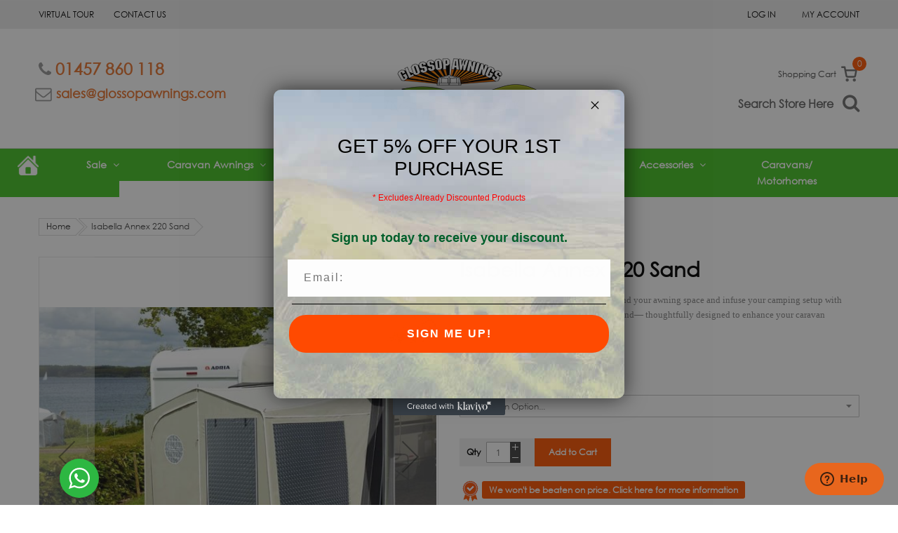

--- FILE ---
content_type: text/html; charset=UTF-8
request_url: https://www.glossopawnings.com/isabella-annex-220-sand.html
body_size: 62776
content:
<!doctype html>
<html lang="en">
    <head prefix="og: http://ogp.me/ns# fb: http://ogp.me/ns/fb# product: http://ogp.me/ns/product#">
        <script>
    var BASE_URL = 'https\u003A\u002F\u002Fwww.glossopawnings.com\u002F';
    var require = {
        'baseUrl': 'https\u003A\u002F\u002Fwww.glossopawnings.com\u002Fstatic\u002Fversion1763011269\u002Ffrontend\u002FSm\u002Fmarket\u002Fen_US'
    };</script>        <meta charset="utf-8"/>
<meta name="title" content="Isabella Annex 220 Sand Tall for Full Caravan Awning | Glossop Awnings"/>
<meta name="description" content="Discover the Isabella Annex 220 Sand at Glossop Awnings. This practical and versatile annex allows you to expand your awnings&#039; living space, providing additional storage, sleeping area, or a private room."/>
<meta name="keywords" content="Isabella Annex 220 Sand, Isabella Awning Accessories, Isabella Annex, Isabella Annex 220, Awning Annex, 220 Annex, 220 Sand Annexe, Glossop Awnings, Annex, Caravan Living Space, Additional Storage, Sleeping Area, Private Room, "/>
<meta name="robots" content="INDEX,FOLLOW"/>
<meta name="viewport" content="width=device-width, minimum-scale=1.0, maximum-scale=1.0, user-scalable=no"/>
<meta name="format-detection" content="telephone=no"/>
<meta name="" content="default-src &#039;self&#039;;font-src fonts.gstatic.com;style-src &#039;self&#039; fonts.googleapis.com"/>
<meta http-equiv="X-UA-Compatible" content="IE=edge"/>
<title>Isabella Annex 220 Sand Tall for Full Caravan Awning | Glossop Awnings</title>
<link  rel="stylesheet" type="text/css"  media="all" href="https://www.glossopawnings.com/static/version1763011269/frontend/Sm/market/en_US/mage/calendar.css" />
<link  rel="stylesheet" type="text/css"  media="all" href="https://www.glossopawnings.com/static/version1763011269/frontend/Sm/market/en_US/css/styles-m.css" />
<link  rel="stylesheet" type="text/css"  media="all" href="https://www.glossopawnings.com/static/version1763011269/frontend/Sm/market/en_US/css/ytextend.css" />
<link  rel="stylesheet" type="text/css"  media="all" href="https://www.glossopawnings.com/static/version1763011269/frontend/Sm/market/en_US/css/yttheme.css" />
<link  rel="stylesheet" type="text/css"  media="all" href="https://www.glossopawnings.com/static/version1763011269/frontend/Sm/market/en_US/css/css-fix.css" />
<link  rel="stylesheet" type="text/css"  media="all" href="https://www.glossopawnings.com/static/version1763011269/frontend/Sm/market/en_US/Amasty_Base/vendor/slick/amslick.min.css" />
<link  rel="stylesheet" type="text/css"  media="all" href="https://www.glossopawnings.com/static/version1763011269/frontend/Sm/market/en_US/Magefan_Blog/css/blog-m.css" />
<link  rel="stylesheet" type="text/css"  media="all" href="https://www.glossopawnings.com/static/version1763011269/frontend/Sm/market/en_US/Magefan_Blog/css/blog-new.css" />
<link  rel="stylesheet" type="text/css"  media="all" href="https://www.glossopawnings.com/static/version1763011269/frontend/Sm/market/en_US/Magefan_Blog/css/blog-custom.css" />
<link  rel="stylesheet" type="text/css"  media="all" href="https://www.glossopawnings.com/static/version1763011269/frontend/Sm/market/en_US/StripeIntegration_Payments/css/wallets.css" />
<link  rel="stylesheet" type="text/css"  media="all" href="https://www.glossopawnings.com/static/version1763011269/frontend/Sm/market/en_US/Ves_BaseWidget/css/animate.min.css" />
<link  rel="stylesheet" type="text/css"  media="all" href="https://www.glossopawnings.com/static/version1763011269/frontend/Sm/market/en_US/Ves_All/lib/owl.carousel/assets/owl.carousel.css" />
<link  rel="stylesheet" type="text/css"  media="all" href="https://www.glossopawnings.com/static/version1763011269/frontend/Sm/market/en_US/Ves_All/lib/bootstrap/css/bootstrap.min.css" />
<link  rel="stylesheet" type="text/css"  media="all" href="https://www.glossopawnings.com/static/version1763011269/frontend/Sm/market/en_US/Ves_All/lib/colorbox/colorbox.css" />
<link  rel="stylesheet" type="text/css"  media="all" href="https://www.glossopawnings.com/static/version1763011269/frontend/Sm/market/en_US/Ves_All/lib/fancybox/jquery.fancybox.css" />
<link  rel="stylesheet" type="text/css"  media="all" href="https://www.glossopawnings.com/static/version1763011269/frontend/Sm/market/en_US/Ves_BaseWidget/css/swiper/swiper.min.css" />
<link  rel="stylesheet" type="text/css"  media="all" href="https://www.glossopawnings.com/static/version1763011269/frontend/Sm/market/en_US/Ves_BaseWidget/css/swiper/styles.css" />
<link  rel="stylesheet" type="text/css"  media="all" href="https://www.glossopawnings.com/static/version1763011269/frontend/Sm/market/en_US/Ves_BaseWidget/css/bannercountdown/style.css" />
<link  rel="stylesheet" type="text/css"  media="all" href="https://www.glossopawnings.com/static/version1763011269/frontend/Sm/market/en_US/Ves_BaseWidget/css/styles.css" />
<link  rel="stylesheet" type="text/css"  media="all" href="https://www.glossopawnings.com/static/version1763011269/frontend/Sm/market/en_US/Ves_Blog/css/styles.css" />
<link  rel="stylesheet" type="text/css"  media="all" href="https://www.glossopawnings.com/static/version1763011269/frontend/Sm/market/en_US/Ves_Blog/css/owl.carousel.min.css" />
<link  rel="stylesheet" type="text/css"  media="all" href="https://www.glossopawnings.com/static/version1763011269/frontend/Sm/market/en_US/Ves_Blog/css/bootstrap.min.css" />
<link  rel="stylesheet" type="text/css"  media="all" href="https://www.glossopawnings.com/static/version1763011269/frontend/Sm/market/en_US/Ves_Brand/css/owl.carousel.min.css" />
<link  rel="stylesheet" type="text/css"  media="all" href="https://www.glossopawnings.com/static/version1763011269/frontend/Sm/market/en_US/Ves_All/lib/bootstrap/css/bootstrap-tiny.css" />
<link  rel="stylesheet" type="text/css"  media="all" href="https://www.glossopawnings.com/static/version1763011269/frontend/Sm/market/en_US/Ves_Brand/css/styles.css" />
<link  rel="stylesheet" type="text/css"  media="all" href="https://www.glossopawnings.com/static/version1763011269/frontend/Sm/market/en_US/Ves_ImageSlider/css/owl.carousel.min.css" />
<link  rel="stylesheet" type="text/css"  media="all" href="https://www.glossopawnings.com/static/version1763011269/frontend/Sm/market/en_US/Ves_ImageSlider/css/animate.css" />
<link  rel="stylesheet" type="text/css"  media="all" href="https://www.glossopawnings.com/static/version1763011269/frontend/Sm/market/en_US/Ves_PageBuilder/css/styles.css" />
<link  rel="stylesheet" type="text/css"  media="all" href="https://www.glossopawnings.com/static/version1763011269/frontend/Sm/market/en_US/Ves_Productlist/css/styles.css" />
<link  rel="stylesheet" type="text/css"  media="all" href="https://www.glossopawnings.com/static/version1763011269/frontend/Sm/market/en_US/Ves_Themesettings/css/styles.css" />
<link  rel="stylesheet" type="text/css"  media="all" href="https://www.glossopawnings.com/static/version1763011269/frontend/Sm/market/en_US/mage/gallery/gallery.css" />
<link  rel="stylesheet" type="text/css"  media="all" href="https://www.glossopawnings.com/static/version1763011269/frontend/Sm/market/en_US/Amasty_BannersLite/css/style.css" />
<link  rel="stylesheet" type="text/css"  media="all" href="https://www.glossopawnings.com/static/version1763011269/frontend/Sm/market/en_US/Amasty_Preorder/css/ampreorder.css" />
<link  rel="stylesheet" type="text/css"  media="screen and (min-width: 768px)" href="https://www.glossopawnings.com/static/version1763011269/frontend/Sm/market/en_US/css/styles-l.css" />
<link  rel="stylesheet" type="text/css"  media="print" href="https://www.glossopawnings.com/static/version1763011269/frontend/Sm/market/en_US/css/print.css" />
<script  type="text/javascript"  src="https://www.glossopawnings.com/static/version1763011269/frontend/Sm/market/en_US/requirejs/require.js"></script>
<script  type="text/javascript"  src="https://www.glossopawnings.com/static/version1763011269/frontend/Sm/market/en_US/mage/requirejs/mixins.js"></script>
<script  type="text/javascript"  src="https://www.glossopawnings.com/static/version1763011269/frontend/Sm/market/en_US/requirejs-config.js"></script>
<link  rel="canonical" href="https://www.glossopawnings.com/isabella-annex-220-sand.html" />
<link  rel="icon" type="image/x-icon" href="https://www.glossopawnings.com/media/favicon/stores/1/favicon.ico" />
<link  rel="shortcut icon" type="image/x-icon" href="https://www.glossopawnings.com/media/favicon/stores/1/favicon.ico" />
<style>
 body .sm_megamenu_wrapper_horizontal_menu .sm_megamenu_menu li.custom-menu-item-caravans-external-parent.other-toggle.sm_megamenu_lv1.sm_megamenu_drop.parent.parent-item {
        /*background: #FF5500 !important;*/
background: #45c324 !important;
    }


.catalog-product-view .product-add-form .box-tocart .actions  span.or {
    background: #fff;
    position: relative;
    padding: 10px;
    display: inline-block;
    margin: 0 -2px;
}
.catalog-product-view .product-add-form .box-tocart .actions  button#view-bundles {
    background: #75B52B;
}
.cart-wrapper .mage-dropdown-dialog {
    top: auto;
    left: auto;
}
.minicart-wrapper.active .block-minicart {
    margin-top: 0;
}
.product.attribute.overview a {
    color: #ff5501;
    font-weight: bold;text-decoration: underline;
}
span.custom_availability_text {
    display: none;
} .category-description {
  
    max-height: 200px;
    overflow-y: auto;
}
.stock.available {
    display: none!important;
}
.ves-block.blog-recentcomments.block {
    display: none;
}
ul.tagcloud {
    display: none;
}.blog-comments {
    display: none;
}
button.needsclick.kl-teaser-Rm7ArM.undefined.kl-private-reset-css-Xuajs1 {
    display: none;
}
</style>

<!-- Start of  Zendesk Widget script -->
<script id="ze-snippet" src="https://static.zdassets.com/ekr/snippet.js?key=60d2a254-d5e6-4b51-a373-bbdf366a8d38"> </script>
<!-- End of  Zendesk Widget script -->


<!--End of Zopim Live Chat Script-->
<!-- Facebook Pixel Code -->
<script>
!function(f,b,e,v,n,t,s)
{if(f.fbq)return;n=f.fbq=function(){n.callMethod?
n.callMethod.apply(n,arguments):n.queue.push(arguments)};
if(!f._fbq)f._fbq=n;n.push=n;n.loaded=!0;n.version='2.0';
n.queue=[];t=b.createElement(e);t.async=!0;
t.src=v;s=b.getElementsByTagName(e)[0];
s.parentNode.insertBefore(t,s)}(window,document,'script',
'https://connect.facebook.net/en_US/fbevents.js');
fbq('init', '324936381328288');
fbq('track', 'PageView');
</script>
<noscript>
<img height="1" width="1"
src="https://www.facebook.com/tr?id=324936381328288&ev=PageView
&noscript=1"/>
</noscript>
<!-- End Facebook Pixel Code -->

<!-- Javascript Magento imageloader plugin -->

<meta name="google-site-verification" content="NdpxTKKUI-OfUJG5_WHL5FXBRcpwD1ldX6U4yniwKgI" />

<!-- Global site tag (gtag.js) - Google Ads: 969645081 -->
<script async src="https://www.googletagmanager.com/gtag/js?id=AW-969645081"></script>
<script>
  window.dataLayer = window.dataLayer || [];
  function gtag(){dataLayer.push(arguments);}
  gtag('js', new Date());

  gtag('config', 'AW-969645081');
</script>

<!-- Google tag (gtag.js) -->
<script async src="https://www.googletagmanager.com/gtag/js?id=G-5GNV26GEJ5"></script>
<script>
  window.dataLayer = window.dataLayer || [];
  function gtag(){dataLayer.push(arguments);}
  gtag('js', new Date());

  gtag('config', 'G-5GNV26GEJ5');
</script>
<!-- Google tag (gtag.js) -->
<script async src="https://www.googletagmanager.com/gtag/js?id=AW-11325805993"></script>
<script>
  window.dataLayer = window.dataLayer || [];
  function gtag(){dataLayer.push(arguments);}
  gtag('js', new Date());

  gtag('config', 'AW-11325805993');
</script>

<script
  async
  data-environment="production"
  src="https://osm.klarnaservices.com/lib.js"
  data-client-id="e55b70c6-7339-5436-9d69-786efaa11816"
></script> 
<script>
    window.Klarna.OnsiteMessaging.refresh();
</script>

<meta name="p:domain_verify" content="YJoRUZomF1auGS5zZztkLaiFuq3FJwIF"/>        <!-- NO Pixel ID is configured, please goto Admin -->
<script>
console.log('No facebook pixel is configured, please log in as a admin and then visit Stores -> Facebook -> Setup -> Get Started');
</script>
<!-- BEGIN GOOGLE ANALYTICS CODE -->
<script type="text/x-magento-init">
{
    "*": {
        "Magento_GoogleAnalytics/js/google-analytics": {
            "isCookieRestrictionModeEnabled": 0,
            "currentWebsite": 1,
            "cookieName": "user_allowed_save_cookie",
            "ordersTrackingData": [],
            "pageTrackingData": {"optPageUrl":"","isAnonymizedIpActive":true,"accountId":"UA-23101739-38"}        }
    }
}
</script>
<!-- END GOOGLE ANALYTICS CODE -->
    <script type="text/x-magento-init">
        {
            "*": {
                "Magento_PageCache/js/form-key-provider": {}
            }
        }
    </script>
<link rel="stylesheet" type="text/css" media="all" href="https://maxcdn.bootstrapcdn.com/font-awesome/latest/css/font-awesome.min.css">

    <link rel="stylesheet" href="https://fonts.googleapis.com/css?family=Didact+Gothic"/>
<link rel="stylesheet" href="https://www.glossopawnings.com/static/version1763011269/frontend/Sm/market/en_US/css/config_default.css"/>

<!--CUSTOM CSS-->
<!--style>
@font-face{ 
	font-family: 'Century Gothic';
	src: url('fonts/CenturyGothic.eot');
	src: url('fonts/CenturyGothic.eot?iefix') format('eot'),
	     url('fonts/CenturyGothic.woff') format('woff'),
	     url('fonts/CenturyGothic.ttf') format('truetype'),
	     url('fonts/CenturyGothic.svg#webfont') format('svg');
}
</style-->
<style>
    body {
    font-family: 'Century Gothic';
}
.beaten_price-popup #beaten_price_popup_info iframe div#fsReferralBadge {
    display: none !important;
}
.cartquickpro-catalog_product-view .home-page-14 .banner-policy .inner .policy.policy2 {
    background: #FFB3C7;
}
.cartquickpro-catalog_product-view .home-page-14 .banner-policy .inner .policy:hover {
    border-color: transparent;
}
.cartquickpro-catalog_product-view .zopim {
    display: none !important;
}
.product-info-main .klarna_credit_promotion_badge {
    float: left;
    margin-top: 15px;
}
.product-info-main .product_page_payment_card {
    float: left;
    width: auto;
    display: block;
    clear: left;
    margin: 15px 0;
    position: relative;
}
.sm_megamenu_wrapper_horizontal_menu .sm_megamenu_menu .sm_megamenu_dropdown_6columns , .sm_megamenu_wrapper_horizontal_menu .sm_megamenu_menu .sm_megamenu_dropdown_5columns , .sm_megamenu_wrapper_horizontal_menu .sm_megamenu_menu .sm_megamenu_dropdown_4columns , .sm_megamenu_wrapper_horizontal_menu .sm_megamenu_menu .sm_megamenu_dropdown_3columns , .sm_megamenu_wrapper_horizontal_menu .sm_megamenu_menu .sm_megamenu_dropdown_2columns , .sm_megamenu_wrapper_horizontal_menu .sm_megamenu_menu .sm_megamenu_dropdown_1columns {
    text-align: left;
}
.sm_megamenu_title .title-cat {
    font: normal normal bold 14px/24px Century Gothic;
    letter-spacing: 0px;
    color: #000000;
    margin-top: 0px;
    margin-bottom: 0px;
    padding-bottom: 3px;
}
.sm_megamenu_title > a:hover > span {
    color: #ff5500;
}
.sm_megamenu_title > a > span {
    padding: 0px 0;
    font: normal normal 500 14px/24px Century Gothic;
    color: #000;
}
.sm_megamenu_head_item .sm_megamenu_title > .sm_megamenu_title > a.sm_megamenu_nodrop > span {
    font-weight: normal;
}
.sm_megamenu_head_item .sm_megamenu_title > a.sm_megamenu_nodrop > span {
    font-weight: bold;
}
.block-detail.upsell .detail-title,
.block-detail.related .detail-title {
    border: none;
    margin-top: 20px;
    margin-left: 27px;
}
.block-detail.upsell .detail-title::before,
.block-detail.related .detail-title::before {
    display: none;
}
.block-detail.upsell .detail-title #block-upsell-heading,
.block-detail.related .detail-title #block-related-heading {
    font: normal normal bold 24px/29px Century Gothic;
    letter-spacing: 0px;
    margin: 0px 0px 30px;
    text-transform: none;
    color: #000;
}
.block-detail.upsell  .owl-controls .owl-nav,
.block-detail.upsell  .owl-theme .owl-controls,
.block-detail.related  .owl-controls .owl-nav,
.block-detail.related  .owl-theme .owl-controls {
    margin-top: 0px;
}    
.block-detail.upsell .owl-controls .owl-nav div,
.block-detail.related .owl-controls .owl-nav div {
    width: 47px;
    height: 80px;
    line-height: 78px;
    border: 1px solid #dcdde1;
    background-color: #fff;
    border-radius: 5px;
    opacity: 0.7;
    position: absolute;
    top: 40%;
    margin-top: -40px;
    margin-left: 0;
    margin-right: 0;
    color: #222;
}
.block-detail.upsell .owl-controls .owl-nav div.owl-prev,
.block-detail.related .owl-controls .owl-nav div.owl-prev {
    left: -21px;
    border-top-left-radius: 0;
    -webkit-border-top-left-radius: 0;
    border-bottom-left-radius: 0;
    -webkit-border-bottom-left-radius: 0;
}
.block-detail.upsell .owl-controls .owl-nav div.owl-next,
.block-detail.related .owl-controls .owl-nav div.owl-next {
    right: -21px;
    border-top-right-radius: 0;
    -webkit-border-top-right-radius: 0;
    border-bottom-right-radius: 0;
    -webkit-border-bottom-right-radius: 0;
}
.related-upsell-wrapper.block-detail.upsell .owl-controls .owl-nav,
.related-upsell-wrapper.block-detail.related .owl-controls .owl-nav {
        position: initial;
}
.block-detail.upsell .owl-controls .owl-nav div:before,
.block-detail.related .owl-controls .owl-nav div:before {
    line-height: 78px !important;
    font-size: 40px;
}
.block-detail.upsell .owl-controls .owl-nav div:hover,
.block-detail.related .owl-controls .owl-nav div:hover {
    opacity: 1 !important;
}
.block-detail.upsell .owl-theme .owl-controls .owl-nav [class*='owl-']:hover,
.block-detail.related .owl-theme .owl-controls .owl-nav [class*='owl-']:hover {
    background: #869791 !important;
    color: white !important;
    text-decoration: none !important;
    border-color: #fff !important;
}
.catalog-product-view .related-upsell-wrapper .block-content.content {
    padding: 0px 20px;
}
.catalog-product-view .related-upsell-wrapper .block-content.content .products-grid .product-item-details {
    padding: 8px 0px 0px;
}
.product-info-main .product-info-stock-sku {
    display: none;
}
.product.attribute.overview {
    padding-top: 15px;
    color: #707070;
    font-family: verdana,geneva;
    font-size: small;
}
.fieldset > .field:not(.choice) > .label span {
    font: normal normal bold 12px/12px Century Gothic;
    color: #000;
}
.catalog-product-view .page-bottom {
    /*background: #f2f3f7;*/
    background: transparent;
    padding: 30px 0px;
}
.catalog-product-view .related-upsell-wrapper {
    background: #FFFFFF 0% 0% no-repeat padding-box;
    border: 1px solid #DCDDE1;
    margin-bottom: 0px;
    margin-left: 0px;
    margin-right: 0px;
    padding: 0px;
}
.catalog-product-view .block-detail.upsell .owl-controls .owl-nav div.owl-prev,
.catalog-product-view .block-detail.related .owl-controls .owl-nav div.owl-prev {
    background: #FFFFFF 0% 0% no-repeat padding-box !important;
    border: 1px solid #B9B9B9;
    opacity: 1;
}
.catalog-product-view .block-detail.related .owl-controls .owl-nav div.owl-next,
.catalog-product-view .block-detail.related .owl-controls .owl-nav div.owl-next {
    background: #FFFFFF 0% 0% no-repeat padding-box !important;
    border: 1px solid #B9B9B9;
    opacity: 1;
}
.catalog-product-view .block-detail.upsell .owl-theme .owl-controls .owl-nav [class*='owl-']:hover,
.catalog-product-view .block-detail.related .owl-theme .owl-controls .owl-nav [class*='owl-']:hover {
    border: none;
}
.catalog-product-view .block-detail.upsell .products-grid .product-item-info:hover,
.catalog-product-view .block-detail.related .products-grid .product-item-info:hover {
    box-shadow: none !important;
    -webkit-box-shadow: none !important;
}
.product-info-main .page-title-wrapper.product .page-title {
    color: #000000;
    font: normal normal bold 29px/27px Century Gothic;
    line-height: 36px;
    margin: 0px;
}
.catalog-product-view #imega-widget-anchor {
    box-shadow: 0px 3px 15px rgb(0 0 0 / 20%);
    float: left;
    width: 100%;
    margin-top: 30px !important;
}
.catalog-product-view .group-block.slideshow-services {
    clear: both;
    background: #F2F3F7 0% 0% no-repeat padding-box;
    border: 1px solid #DCDDE1;
    box-shadow: none;
    margin-bottom: 35px;
}
.catalog-product-view .home-page-14 .banner-policy .inner .policy {
    background-color: #F2F3F7;
}
.products-grid .product-item-name {
    white-space: normal;
    min-height: 40px;
}
.block .block-content.filter-content .filter-options-title {
    position: relative;
}
.block .block-content.filter-content .filter-options-item .filter-options-title:before {
    content: '+';
    display: block;
    position: absolute;
    right: 0;
}
.block .block-content.filter-content .filter-options-item.active .filter-options-title:before {
    content: '-';
    display: block;
    position: absolute;
    right: 0;
}
.home-page-14 .banner-policy .inner .policy {
    cursor: pointer;
}
.logo-header {
    text-align: center;
}
.footer-middle .footer-middle-content .footer-block-title h3 {
    color: #000000;
    text-align: center;
    font: normal normal bold 17px/21px Century Gothic;
    letter-spacing: 0px;
	margin-top: 12%;
}
.footer-middle .footer-middle-content span {
    color: #9d9d9d;
    font: normal normal 500 12px/23px Century Gothic;
}
.home-page-14 .title-home h2 {
    font: normal normal bold 24px/29px Century Gothic;
    letter-spacing: 0px;
    margin: 0px 0px 30px;
}
.footer-container a {
    text-align: center;
    font: normal normal normal 15px/26px Century Gothic;
    letter-spacing: 0px;
    color: #000000;
}
.footer-middle .footer-middle-content img {
    display: block;
    text-align: center;
    margin: 0 auto 10px;
}
a.footeremail {
    font: normal normal bold 17px/21px Century Gothic;
    display: block;
    margin-bottom: 6px;
}
a.footeretel {
    font: normal normal bold 22px/23px Century Gothic;
    display: block;
    margin-bottom: 6px;
}
a.online.chatbtn:hover {
    color: #fff;
}
a.online.chatbtn {
    background: #12c212;
    color: #fff;
    font: normal normal bold 18px/23px Century Gothic;
    padding: 12px 20px;
    display: block;
    max-width: 290px;
    text-align: center;
    margin: 20px auto;
	cursor: pointer;
}
.home-page-14 .owl-item .content a {
    display: block;
	background: #fff;
    color: #000000;
    font-size: 15px;
    max-width: 130px;
    text-align: center;
    padding: 8px 10px;
    font-family: 'Open Sans';
    left: -12px;
    position: relative;
    font-weight: bold;
    text-decoration: none;
}
.home-page-14 .owl-item .content {
    position: absolute;
    top: 20%;
    left: 10%;
    max-width: 390px;
}
.home-page-14 .owl-item .content span {
    font-size: 40px;
    font-weight: 900;
    text-align: left;
    background: #FF5500;
    color: #fff;
    line-height: 58px;
    font-family: 'Open Sans';
    background-color: #FF5500;
    color: #FFF;
    box-shadow: -5px 0px 0 7px #ff5500, 5px 0px 0 7px #ff5500, 0 0 0 7px #ff5500;
    box-decoration-break: clone;
}
.home-page-14 .owl-item .content span img {
    width: 170px;
    display: inline-block;
}
.imgsizeguide {
    display: inline-block;
    width: 34%;
}
.content-size {
    display: inline-block;
    text-align: left;
    margin-left: 20px;
}
.home-page-14 .banner-policy .inner .policy.policy3 a {
    color: #fff;text-align: left;position: relative;
}
.home-page-14 .banner-policy .inner .policy.policy3 {
    background: #FF5500;
    color: #fff;
}
.header-style-17 .header-middle .middle-right-content .search-header .block-content .actions .btn-search-header:before {
    font-size: 18px;
    color: #707070;
}
.home-page-14 .banner-policy .inner .policy.policy3 a span {
    display: block;
    font-weight: normal;
    font: normal normal normal 14px/17px Century Gothic;
    letter-spacing: 0px;
    color: #FFFFFF;
}
.home-page-14 .banner-policy .inner .policy.policy3 a i.fa {
    position: absolute;
    right: 26%;
    font-weight: normal !important;
    font-size: 24px;
    top: 43%;
}
.home-page-14 .banner-policy .inner .policy.policy3 a strong {
    line-height: 24px;
	font: normal normal bold 24px/22px Century Gothic;
    letter-spacing: 0.36px;
}
.home-page-14 .slider-top-collection .item-inner .info-box h3 {
    padding: 0px;
    margin: 0px;
}
.home-page-14 .slider-top-collection .item-inner .info-box h3 a {
    display: block;
    padding: 20px 0px;
    background: #FF5500;
    color: #fff;
    font-weight: 500;
    text-transform: capitalize;
	font: normal normal bold 15px/18px Century Gothic;
}
.products-grid .product-item-name {
    font: normal normal normal 14px/19px Open Sans;
    letter-spacing: 0px;
    color: #666666;
}
.normal-price span.price-label {
    display: none !important;
}
.home-page-14 .slider-post .date-post-title .date-post .month {
    font-weight: 500;
    font-size: 15px;
	text-transform: capitalize;
}
.home-page-14 .slider-post .date-post-title .postTitle {
    font: normal normal normal 12px/17px Open Sans;
    letter-spacing: 0px;
}
.price-box .price {
    font: normal normal normal 15px/17px Open Sans;
    letter-spacing: 0px;
}
.home-page-14 .slider-top-collection .item-inner .info-box h3 a:hover {
    color: #fff;
}
.footer-container {
    background-color: #fff;
    color: #000000;
}
.footer-container .footer-bottom {
    padding: 25px 0;
    background: #D8302F;
}
.home-page-14 .owl-controls .owl-nav , .home-page-14 .owl-theme .owl-controls {
    margin-top: 0px;
}
.content-size strong {
    color: #000000;
    font: normal normal bold 21px/20px Century Gothic;
}
.content-size span {
    color: #000000;
    font: normal normal normal 14px/17px Century Gothic;
}
.home-page-14 .banner-policy .inner .policy .sizeguide, 
.home-page-14 .banner-policy .inner .policy .Klarna {
	top: 10px;
    position: relative;
}

.home-page-14 .banner-policy .inner .policy .sizeguide .content-size, 
.home-page-14 .banner-policy .inner .policy .Klarna .content-size {
	vertical-align: middle
}    
.home-page-14 .owl-item .content a {
    display: block;
    background: #fff;
    color: #000000;
    font-size: 22px;
    max-width: 175px;
    text-align: center;
    padding: 5px 10px;
    font-family: 'Open Sans';
    margin-top: 6px;
}
.row-topheader ul li {
    display: inline-block;
    line-height: 40px;
    color: #000000;
	margin-right: 25px;
}
.header-style-17 .header-top .toplinks-wrapper .header.links li {
    margin-right: 0px;float: right;
}
.header-style-17 .header-top .toplinks-wrapper .header.links li a::before , .header-style-17 .header-top .toplinks-wrapper .header.links li::before{
	display: none !important;
}
.header-style-17 .header-top .toplinks-wrapper .header.links li a {
    color: #000;padding-right: 0px;text-transform: uppercase;
}
.row-topheader ul {
    margin: 0px;
}
.row-topheader ul li a {
    color: #000000;
	font: normal normal 500 12px/15px Century Gothic;
}
.row-topheader ul li a:hover {
    color: #ff5500;
}
.header-style-17 .header-top {
    background-color: #EBEBEB;
}
.header-style-17 .phone {
    margin-top: 50px;
    font: normal normal bold 23px/28px Century Gothic;
}
.header-style-17 .phone i.fa.fa-phone {
    color: #989898;
}
.header-style-17 .phone a {
    color: #E97630;
    font: normal normal bold 23px/28px Century Gothic;
}
.header-style-17 .header-middle .middle-right-content {
    margin-top: 50px;
}
.header-style-17 .header-middle .email-id a {
    color: #E97630;
    margin-left: 8px;
	font: normal normal bold 16px/20px Century Gothic;
}
.header-style-17 .header-middle .email-id {
    font-size: 18px;
    font-weight: bold;
}
.header-style-17 .header-middle .email-id i {
    color: #989898;
}
.header-style-17 .header-middle .middle-right-content .search-header .block-content .actions .btn-search-header {
    background-color: transparent;
    color: #707070;
}
.header-style-17 .header-middle .middle-right-content .minicart-header .minicart-content .cart-wrapper .minicart-wrapper .showcart .counter{
	display: block;
}
.header-style-17 .header-middle .middle-right-content .minicart-header .minicart-content .cart-wrapper .minicart-wrapper .showcart:before {
   display: none;
}
.home-page-14 .banner-policy .inner .policy.policy3:hover:before {
    left: 0px;
    right: 0px;
    bottom: -1px;
}
.home-page-14 .banner-policy .inner .policy.policy3 a:hover {
    text-decoration: none;
}
@media screen and (min-width: 992px) {
    .header-style-17 .header-middle .middle-right-content .minicart-header,
    .header-style-17 .header-middle .middle-right-content .minicart-header .minicart-content .cart-wrapper .minicart-wrapper .showcart {
    	padding-left: 0px;
    }
    .header-style-17 .header-middle .email-id {
        text-align: right;
    }
    .header-style-17 .header-middle .middle-right-content .search-header .block-content,
    .search-wrapper #search_mini_form .actions
    {
    	float: right;
    }
	.sm_megamenu_wrapper_horizontal_menu .sm_megamenu_menu > li {
	width: 16.66%;
	text-align: center;
	}
	.sm_megamenu_wrapper_horizontal_menu .sm_megamenu_menu li a.sm_megamenu_head {
	color: #fff;
	font-size: 14px;
	font-weight: bold;
	padding: 7% 1%;
	}
	li.custom-menu-item-home-parent.other-toggle.sm_megamenu_lv1.sm_megamenu_drop.parent { background: #2ADA29; }
	li.custom-menu-item-awnings-parent.other-toggle.sm_megamenu_lv1.sm_megamenu_drop.parent { background: #D8302F; }
	li.custom-menu-item-canopies-parent.other-toggle.sm_megamenu_lv1.sm_megamenu_drop.parent { background: #2673C1; }
	li.custom-menu-item-camping-parent.other-toggle.sm_megamenu_lv1.sm_megamenu_drop.parent { background: #18C6A5; }
	li.custom-menu-item-furniture-parent.other-toggle.sm_megamenu_lv1.sm_megamenu_drop.parent { background: #ED9E3F; }
	li.custom-menu-item-accessories-parent.other-toggle.sm_megamenu_lv1.sm_megamenu_drop.parent { background: #DA278B; }
	.sm_megamenu_wrapper_horizontal_menu .sm-megamenu-hover > li:hover .sm-megamenu-child { border-bottom: 1px solid #ddd;
    border-left: 1px solid #ddd;
    border-right: 1px solid #ddd;
    border-top: 0px; }
         .header-style-17 > .header-bottom {
               position: relative;
         }
         .sm_megamenu_wrapper_horizontal_menu .sm_megamenu_menu li:hover a.sm_megamenu_head {
               background: #fff;
               color: #ff5500;
               transition: all 0.8s ease;
          }
         .header-style-17 > .header-bottom:before {
                content: "";
                position: absolute;
                width: calc(25vw - 150px);
                height: 100%;
                background: #1AC719;
                left: 0;
           }
          .header-style-17 > .header-bottom:after {
                content: "";
                position: absolute;
                width: calc(50vw - 150px);
                height: 100%;
                background: #BE1E77;
                right: 0;
                top: 0;
                z-index: 1;
           }
           .header-bottom .container {
                width: 100%;
                max-width: 1710px;
                padding-left: 15px !important;
                padding-right: 15px !important;
	        position: relative;
                z-index: 9;
            }
            .sm_megamenu_wrapper_horizontal_menu .sm_megamenu_menu .sm_megamenu_dropdown_6columns > .sm_megamenu_firstcolumn {
    column-count: 5;
    column-gap: 10px;
    max-width: 1400px;
    width: 100%;
    margin: 0 auto;
    float: none;
}
.sm_megamenu_wrapper_horizontal_menu .sm_megamenu_menu .sm_megamenu_dropdown_2columns > .sm_megamenu_firstcolumn {
    column-count: 2;
    column-gap: 10px;
}
.sm_megamenu_wrapper_horizontal_menu .sm_megamenu_menu .sm_megamenu_dropdown_3columns > .sm_megamenu_firstcolumn {
    column-count: 3;
    column-gap: 10px;
}
.sm_megamenu_wrapper_horizontal_menu .sm_megamenu_menu .sm_megamenu_col_1 {
    width: 100%;
    padding: inherit;
    vertical-align: top;
    margin: 0;
    display: grid;
    grid-template-rows: 1fr auto;
    /*margin-bottom: 20px;*/
    break-inside: avoid;
    padding: 0px 10px 20px 0;
}
}
@media screen and (max-width: 1199px) {
	.home-page-14 .owl-item .content {
		top: 10%;
	}
        .home-page-14 .banner-policy {
                display: block;
        }
        .content-size strong {
                font: normal normal bold 14px/20px Century Gothic;
        }
        .content-size span {
                font: normal normal normal 12px/17px Century Gothic;
        }
        .imgsizeguide {
               width: 30%;
        }
        .home-page-14 .banner-policy .inner .policy.policy3 a strong {
               font: normal normal bold 19px/22px Century Gothic;
        }
        .home-page-14 .banner-policy .inner .policy.policy3 a i.fa {
               right: 12%;
              font-size: 18px;
        }
}
@media screen and (max-width: 991px) {
	.home-page-14 .owl-item .content {
		max-width: 316px;
	}
	.home-page-14 .owl-item .content span {
		font-size: 32px;
		line-height: 48px;
	}
	.home-page-14 .owl-item .content span img {
		width: 140px;
	}
	.home-page-14 .owl-item .content a {
		font-size: 18px;
		max-width: 150px;
		margin-top: 5px;
	}
	.header-container .navigation-mobile .sm_megamenu_menu > li {
		width: 100% !important;
	}
	.main-megamenu .menu-full {
		display: none;
	}
        .home-page-14 .banner-policy .inner .policy.policy3 a strong {
                font: normal normal bold 16px/22px Century Gothic;
        }
}
@media only screen and (max-width: 1050px) and (min-width: 992px) {
    .header-style-17 .header-middle .email-id {
        display: inline-block;
        position: absolute;
        top: 0px;
        right: 20px;
    }
    .header-style-17 .header-middle .middle-right-content .minicart-header { width: 50px; }
}
@media only screen and (max-width: 992px) and (min-width: 768px) {
    .header-style-17 .header-middle .email-id {
        display: inline-block;
        position: absolute;
        top: -40px;
        right: 0px;
    }
    .header-style-17 .header-middle .email-id a {
        font: normal normal bold 14px/20px Century Gothic;
    }
}
@media screen and (max-width: 767px) {
	.footer-middle .footer-middle-content .footer-block-title h3 {
		margin-top: 0%;
	}
	.footer-middle .footer-middle-content {
    	padding: 25px 0 25px;
	}
	.row-topheader {
		display: -webkit-box;
	}
	.toplinks-wrapper .toplinks-wrapper::before{
		color: #000;
	}
	.toplinks-wrapper .toplinks-wrapper:hover::before {
		background-color: #EBEBEB;
	}
	.toplinks-wrapper .toplinks-wrapper .header.links {
    	background-color: #EBEBEB;
	}
	.header-style-17 .phone {
		margin: 0 auto;
		text-align: center;
	}
	.header-style-17 .header-middle .middle-right-content .search-header {
		top: 0px;
	}
	.header-style-17 .header-middle .middle-right-content .minicart-header {
		top: 0px;
	}
	.header-style-17 .header-middle .middle-right-content {
		margin-top: 0px;
	}
	.home-page-14 .owl-item .content {
		max-width: 285px;
	}
	.home-page-14 .owl-item .content span {
		font-size: 20px;
		line-height: 36px;
	}
	.home-page-14 .owl-item .content a {
		font-size: 14px;
		max-width: 120px;
		margin-top: 2px;
	}
	.home-page-14 .owl-item .content span img {
		width: 120px;
	}
        .home-page-14 .banner-policy .inner .policy {
                padding: 35px;
                border-bottom: 1px solid #DCDDE1;
                width: 100%;
                display: block;
                text-align: left;
        }
        .home-page-14 .banner-policy .inner .policy.policy3 a {
                padding: 0px;
        }
        .home-page-14 .banner-policy .inner {
               display: block;
        }
        .imgsizeguide {
               width: 23%;
               text-align: center;
        }
}
@media screen and (max-width: 480px) {
	.home-page-14 .owl-item .content span {
		font-size: 14px;
		line-height: 25px;
	}
	.home-page-14 .owl-item .content span {
		font-size: 14px;
		line-height: 25px;
	}
	.home-page-14 .owl-item .content a {
		font-size: 12px;
		max-width: 96px;
		margin-top: 2px;
	}
}</style>

<script>
    require([
        'jquery',
        'jquerypopper',
        'jquerybootstrap',
        'jqueryunveil',
        'yttheme',
        'domReady!'
    ], function ($, Popper) {
                function _runLazyLoad() {
            $("img.lazyload").unveil(0, function () {
                $(this).load(function () {
                    this.classList.remove("lazyload");
                });
            });
        }

        _runLazyLoad();
        $(document).on("afterAjaxLazyLoad", function (event) {
            _runLazyLoad();
        });

            });
</script>


<!--CUSTOM JS-->

<script type="text/javascript">
    require([
        'jquery',
        'domReady!'
    ], function ($) {
        if ($('.breadcrumbs').length == 0) {
            $('body').addClass("no-breadcrumbs");
        }
    });

</script>

<!--LISTING CONFIG-->
<style>

        {
        font-family:
    Aclonica    ;
    }

    @media (min-width: 1200px) {

        .container {
            width: 1170px;
            max-width: 1170px;
        }

        /*==1 COLUMN==*/
    
        .col1-layout .category-product.products-grid .item {
            width: 25%;
        }

        .col1-layout .category-product.products-grid .item:nth-child(4n+1) {
            clear: both;
        }

        /*==2 COLUMNS==*/
    
        .col2-layout .category-product.products-grid .item {
            width: 33.333333333333%;
        }

        .col2-layout .category-product.products-grid .item:nth-child(3n+1) {
            clear: both;
        }

        /*==3 COLUMNS==*/
    
        .col3-layout .category-product.products-grid .item {
            width: 50%;
        }

        .col3-layout .category-product.products-grid .item:nth-child(2n+1) {
            clear: both;
        }
    }

    @media (min-width: 992px) and (max-width: 1199px) {

        /*==1 COLUMN==*/
    
        .col1-layout .category-product.products-grid .item {
            width: 25%;
        }

        .col1-layout .category-product.products-grid .item:nth-child(4n+1) {
            clear: both;
        }

        /*==2 COLUMNS==*/
    
        .col2-layout .category-product.products-grid .item {
            width: 33.333333333333%;
        }

        .col2-layout .category-product.products-grid .item:nth-child(3n+1) {
            clear: both;
        }

        /*==3 COLUMNS==*/
    
        .col3-layout .category-product.products-grid .item {
            width: 100%;
        }

        .col3-layout .category-product.products-grid .item:nth-child(1n+1) {
            clear: both;
        }
    }

    @media (min-width: 768px) and (max-width: 991px) {

        /*==1 COLUMN==*/
    
        .col1-layout .category-product.products-grid .item {
            width: 33.333333333333%;
        }

        .col1-layout .category-product.products-grid .item:nth-child(3n+1) {
            clear: both;
        }

        /*==2 COLUMNS==*/
    
        .col2-layout .category-product.products-grid .item {
            width: 33.333333333333%;
        }

        .col2-layout .category-product.products-grid .item:nth-child(3n+1) {
            clear: both;
        }

        /*==3 COLUMNS==*/
    
        .col3-layout .category-product.products-grid .item {
            width: 100%;
        }

        .col3-layout .category-product.products-grid .item:nth-child(1n+1) {
            clear: both;
        }
    }

    @media (min-width: 481px) and (max-width: 767px) {

        /*==1 COLUMN==*/
    
        .col1-layout .category-product.products-grid .item {
            width: 50%;
        }

        .col1-layout .category-product.products-grid .item:nth-child(2n+1) {
            clear: both;
        }

        /*==2 COLUMNS==*/
    
        .col2-layout .category-product.products-grid .item {
            width: 50%;
        }

        .col2-layout .category-product.products-grid .item:nth-child(2n+1) {
            clear: both;
        }

        /*==3 COLUMNS==*/
    
        .col3-layout .category-product.products-grid .item {
            width: 100%;
        }

        .col3-layout .category-product.products-grid .item:nth-child(1n+1) {
            clear: both;
        }
    }

    @media (max-width: 480px) {

        /*==1 COLUMN==*/
    
        .col1-layout .category-product.products-grid .item {
            width: 100%;
        }

        .col1-layout .category-product.products-grid .item:nth-child(1n+1) {
            clear: both;
        }

        /*==2 COLUMNS==*/
    
        .col2-layout .category-product.products-grid .item {
            width: 100%;
        }

        .col2-layout .category-product.products-grid .item:nth-child(1n+1) {
            clear: both;
        }

        /*==3 COLUMNS==*/
    
        .col3-layout .category-product.products-grid .item {
            width: 100%;
        }

        .col3-layout .category-product.products-grid .item:nth-child(1n+1) {
            clear: both;
        }
    }

</style>

<meta property="og:type" content="product" />
<meta property="og:title"
      content="Isabella&#x20;Annex&#x20;220&#x20;Sand" />
<meta property="og:image"
      content="https://www.glossopawnings.com/media/catalog/product/cache/6e6d14ccf99034da175ef53a8f6923f0/a/n/annex220_sand.jpg" />
<meta property="og:description"
      content="&#x0D;&#x0A;Are&#x20;you&#x20;on&#x20;the&#x20;hunt&#x20;for&#x20;smart&#x20;ways&#x20;to&#x20;expand&#x20;your&#x20;awning&#x20;space&#x20;and&#x20;infuse&#x20;your&#x20;camping&#x20;setup&#x20;with&#x20;versatility&#x3F;&#x20;Meet&#x20;the&#x20;Isabella&#x20;Annex&#x20;220&#x20;Sand&#x2014;&#x20;thoughtfully&#x20;designed&#x20;to&#x20;enhance&#x20;your&#x20;caravan&#x20;journeys&#x20;in&#x20;practical&#x20;and&#x20;adaptable&#x20;ways.&#x0D;&#x0A;" />
<meta property="og:url" content="https://www.glossopawnings.com/isabella-annex-220-sand.html" />
    <meta property="product:price:amount" content="655"/>
    <meta property="product:price:currency"
      content="GBP"/>
<script
    async
    src="https://eu-library.klarnaservices.com/lib.js"
    data-client-id="e55b70c6-7339-5436-9d69-786efaa11816"
></script>
    </head>
    <body data-container="body"
          data-mage-init='{"loaderAjax": {}, "loader": { "icon": "https://www.glossopawnings.com/static/version1763011269/frontend/Sm/market/en_US/images/loader-2.gif"}}'
        id="html-body" itemtype="http://schema.org/Product" itemscope="itemscope" class="page-product-configurable header-17-style home-14-style footer-8-style product-1-style layout-full_width  catalog-product-view product-isabella-annex-220-sand page-layout-1column">
        
<script type="text/x-magento-init">
    {
        "*": {
            "Magento_PageBuilder/js/widget-initializer": {
                "config": {"[data-content-type=\"slider\"][data-appearance=\"default\"]":{"Magento_PageBuilder\/js\/content-type\/slider\/appearance\/default\/widget":false},"[data-content-type=\"map\"]":{"Magento_PageBuilder\/js\/content-type\/map\/appearance\/default\/widget":false},"[data-content-type=\"row\"]":{"Magento_PageBuilder\/js\/content-type\/row\/appearance\/default\/widget":false},"[data-content-type=\"tabs\"]":{"Magento_PageBuilder\/js\/content-type\/tabs\/appearance\/default\/widget":false},"[data-content-type=\"slide\"]":{"Magento_PageBuilder\/js\/content-type\/slide\/appearance\/default\/widget":{"buttonSelector":".pagebuilder-slide-button","showOverlay":"hover","dataRole":"slide"}},"[data-content-type=\"banner\"]":{"Magento_PageBuilder\/js\/content-type\/banner\/appearance\/default\/widget":{"buttonSelector":".pagebuilder-banner-button","showOverlay":"hover","dataRole":"banner"}},"[data-content-type=\"buttons\"]":{"Magento_PageBuilder\/js\/content-type\/buttons\/appearance\/inline\/widget":false},"[data-content-type=\"products\"][data-appearance=\"carousel\"]":{"Magento_PageBuilder\/js\/content-type\/products\/appearance\/carousel\/widget":false}},
                "breakpoints": {"desktop":{"label":"Desktop","stage":true,"default":true,"class":"desktop-switcher","icon":"Magento_PageBuilder::css\/images\/switcher\/switcher-desktop.svg","conditions":{"min-width":"1024px"},"options":{"products":{"default":{"slidesToShow":"5"}}}},"tablet":{"conditions":{"max-width":"1024px","min-width":"768px"},"options":{"products":{"default":{"slidesToShow":"4"},"continuous":{"slidesToShow":"3"}}}},"mobile":{"label":"Mobile","stage":true,"class":"mobile-switcher","icon":"Magento_PageBuilder::css\/images\/switcher\/switcher-mobile.svg","media":"only screen and (max-width: 768px)","conditions":{"max-width":"768px","min-width":"640px"},"options":{"products":{"default":{"slidesToShow":"3"}}}},"mobile-small":{"conditions":{"max-width":"640px"},"options":{"products":{"default":{"slidesToShow":"2"},"continuous":{"slidesToShow":"1"}}}}}            }
        }
    }
</script>

<script type="text/x-magento-init">
    {
        "*": {
            "mage/cookies": {
                "expires": null,
                "path": "\u002F",
                "domain": ".www.glossopawnings.com",
                "secure": false,
                "lifetime": "3600"
            }
        }
    }
</script>
    <noscript>
        <div class="message global noscript">
            <div class="content">
                <p>
                    <strong>JavaScript seems to be disabled in your browser.</strong>
                    <span>
                        For the best experience on our site, be sure to turn on Javascript in your browser.                    </span>
                </p>
            </div>
        </div>
    </noscript>

<script>
    window.cookiesConfig = window.cookiesConfig || {};
    window.cookiesConfig.secure = true;
</script><script>    require.config({
        map: {
            '*': {
                wysiwygAdapter: 'mage/adminhtml/wysiwyg/tiny_mce/tinymce4Adapter'
            }
        }
    });</script><script>
    require.config({
        paths: {
            googleMaps: 'https\u003A\u002F\u002Fmaps.googleapis.com\u002Fmaps\u002Fapi\u002Fjs\u003Fv\u003D3\u0026key\u003D'
        },
        config: {
            'Magento_PageBuilder/js/utils/map': {
                style: ''
            },
            'Magento_PageBuilder/js/content-type/map/preview': {
                apiKey: '',
                apiKeyErrorMessage: 'You\u0020must\u0020provide\u0020a\u0020valid\u0020\u003Ca\u0020href\u003D\u0027https\u003A\u002F\u002Fwww.glossopawnings.com\u002Fadminhtml\u002Fsystem_config\u002Fedit\u002Fsection\u002Fcms\u002F\u0023cms_pagebuilder\u0027\u0020target\u003D\u0027_blank\u0027\u003EGoogle\u0020Maps\u0020API\u0020key\u003C\u002Fa\u003E\u0020to\u0020use\u0020a\u0020map.'
            },
            'Magento_PageBuilder/js/form/element/map': {
                apiKey: '',
                apiKeyErrorMessage: 'You\u0020must\u0020provide\u0020a\u0020valid\u0020\u003Ca\u0020href\u003D\u0027https\u003A\u002F\u002Fwww.glossopawnings.com\u002Fadminhtml\u002Fsystem_config\u002Fedit\u002Fsection\u002Fcms\u002F\u0023cms_pagebuilder\u0027\u0020target\u003D\u0027_blank\u0027\u003EGoogle\u0020Maps\u0020API\u0020key\u003C\u002Fa\u003E\u0020to\u0020use\u0020a\u0020map.'
            },
        }
    });
</script>

<script>
    require.config({
        shim: {
            'Magento_PageBuilder/js/utils/map': {
                deps: ['googleMaps']
            }
        }
    });
</script>

    <script>
        require([
                'jquery',
                'Mirasvit_SearchAutocomplete/js/autocomplete',
                'Mirasvit_SearchAutocomplete/js/typeahead',
            ], function ($, autocomplete, typeahead) {
                var selector = 'input#search, input#mobile_search, .minisearch input[type="text"]';

                $(document).ready(function () {
                    $('#search_mini_form').prop("minSearchLength", 10000);

                    const $input = $(selector);

                    $input.each(function (index, searchInput) {
                                                new autocomplete($(searchInput)).init({"query":"","priceFormat":{"pattern":"\u00a3%s","precision":2,"requiredPrecision":2,"decimalSymbol":".","groupSymbol":",","groupLength":3,"integerRequired":false},"minSearchLength":3,"url":"https:\/\/www.glossopawnings.com\/searchautocomplete\/ajax\/suggest\/","storeId":"1","delay":200,"isAjaxCartButton":false,"layout":"1column","popularTitle":"Popular Suggestions","popularSearches":["Awnings","Awning","Size","For","With","Cover","Cove"],"isTypeaheadEnabled":false,"typeaheadUrl":"https:\/\/www.glossopawnings.com\/searchautocomplete\/ajax\/typeahead\/","minSuggestLength":2,"currency":"GBP","limit":24});
                    });
                });
            }
        );
    </script>

    <script id="searchAutocompletePlaceholder" type="text/x-custom-template">
    <div class="mst-searchautocomplete__autocomplete">
        <div class="mst-searchautocomplete__spinner">
            <div class="spinner-item spinner-item-1"></div>
            <div class="spinner-item spinner-item-2"></div>
            <div class="spinner-item spinner-item-3"></div>
            <div class="spinner-item spinner-item-4"></div>
        </div>

        <div class="mst-searchautocomplete__close">&times;</div>
    </div>
</script>

<script id="searchAutocompleteWrapper" type="text/x-custom-template">
    <div class="mst-searchautocomplete__wrapper">
        <div data-bind="visible: result().noResults == false">
            <div data-bind="foreach: { data: result().indexes, as: 'index' }">
                <div data-bind="visible: index.totalItems, attr: {class: 'mst-searchautocomplete__index ' + index.identifier}">
                    <div class="mst-searchautocomplete__index-title">
                        <span data-bind="text: index.title"></span>
                        <span data-bind="visible: index.isShowTotals">
                            (<span data-bind="text: index.totalItems"></span>)
                        </span>
                    </div>

                    <ul data-bind="foreach: { data: index.items, as: 'item' }">
                        <li data-bind="
                            template: { name:index.identifier, data: item },
                            attr: {class: 'mst-searchautocomplete__item ' + index.identifier},
                            event: { mouseover: $parents[1].onMouseOver, mouseout: $parents[1].onMouseOut, mousedown: $parents[1].onClick },
                            css: {_active: $data.isActive}">
                        </li>
                    </ul>
                </div>
            </div>

            <div class="mst-searchautocomplete__show-all" data-bind="visible: result().urlAll && result().totalItems > 0">
                <a data-bind="attr: { href: result().urlAll }">
                    <span data-bind="text: result().textAll"></span>
                </a>
            </div>
        </div>

        <div class="mst-searchautocomplete__empty-result" data-bind="visible: result().noResults == true && !loading()">
            <span data-bind="text: result().textEmpty"></span>
        </div>
    </div>
</script>

<script id="popular" type="text/x-custom-template">
    <a class="title" data-bind="text: query"></a>
</script>

<script id="magento_search_query" type="text/x-custom-template">
    <a class="title" data-bind="text: query_text, attr: {href: url}, highlight"></a> <span class="num_results" data-bind="text: num_results"></span>
</script>

<script id="magento_catalog_product" type="text/x-custom-template">
    <!-- ko if: image -->
    <a rel="noreferrer" data-bind="attr: {href: url}">
        <div class="mst-product-image-wrapper"><img data-bind="attr: {src: image}"/></div>
    </a>
    <!-- /ko -->

    <div class="meta">
        <div class="title">
            <a rel="noreferrer" data-bind="html: name, attr: {href: url}, highlight"></a>

            <!-- ko if: sku -->
            <span class="sku" data-bind="text: sku, highlight"></span>
            <!-- /ko -->
        </div>

        <!-- ko if: description -->
        <div class="description" data-bind="text: description, highlight"></div>
        <!-- /ko -->

        <!-- ko if: rating -->
        <div data-bind="html: rating"></div>
        <!-- /ko -->

        <!-- ko if: stock_status -->
        <span class="stock_status" data-bind="text: stock_status, processStockStatus"></span>
        <!-- /ko -->

        <div class="to-cart" data-bind="visible: cart.visible">
            <a class="action primary mst__add_to_cart" data-bind="attr: { _href: cart.url }">
                <span data-bind="html: cart.label"></span>
            </a>
        </div>
    </div>

    <div class="store">
        <div data-bind="html: price" class="price"></div>
    </div>
</script>

<script id="magento_catalog_categoryproduct" type="text/x-custom-template">
    <a class="title" data-bind="text: name, attr: {href: url}, highlight"></a>
</script>

<script id="magento_catalog_category" type="text/x-custom-template">
    <a class="title" data-bind="text: name, attr: {href: url}, highlight"></a>
</script>

<script id="magento_cms_page" type="text/x-custom-template">
    <a class="title" data-bind="text: name, attr: {href: url}, highlight"></a>
</script>

<script id="magento_catalog_attribute" type="text/x-custom-template">
    <a class="title" data-bind="text: name, attr: {href: url}, highlight"></a>
</script>

<script id="magento_catalog_attribute_2" type="text/x-custom-template">
    <a class="title" data-bind="text: name, attr: {href: url}, highlight"></a>
</script>

<script id="magento_catalog_attribute_3" type="text/x-custom-template">
    <a class="title" data-bind="text: name, attr: {href: url}, highlight"></a>
</script>

<script id="magento_catalog_attribute_4" type="text/x-custom-template">
    <a class="title" data-bind="text: name, attr: {href: url}, highlight"></a>
</script>

<script id="magento_catalog_attribute_5" type="text/x-custom-template">
    <a class="title" data-bind="text: name, attr: {href: url}, highlight"></a>
</script>

<script id="mirasvit_kb_article" type="text/x-custom-template">
    <a class="title" data-bind="text: name, attr: {href: url}, highlight"></a>
</script>

<script id="external_wordpress_post" type="text/x-custom-template">
    <a class="title" data-bind="text: name, attr: {href: url}, highlight"></a>
</script>

<script id="amasty_blog_post" type="text/x-custom-template">
    <a class="title" data-bind="text: name, attr: {href: url}, highlight"></a>
</script>

<script id="amasty_faq_question" type="text/x-custom-template">
    <a class="title" data-bind="text: name, attr: {href: url}, highlight"></a>
</script>

<script id="magefan_blog_post" type="text/x-custom-template">
    <a class="title" data-bind="text: name, attr: {href: url}, highlight"></a>
</script>

<script id="mageplaza_blog_post" type="text/x-custom-template">
    <a class="title" data-bind="text: name, attr: {href: url}, highlight"></a>
</script>

<script id="aheadworks_blog_post" type="text/x-custom-template">
    <a class="title" data-bind="text: name, attr: {href: url}, highlight"></a>
</script>

<script id="mirasvit_blog_post" type="text/x-custom-template">
    <a class="title" data-bind="text: name, attr: {href: url}, highlight"></a>
</script>

<script id="mirasvit_gry_registry" type="text/x-custom-template">
    <a class="title" data-bind="text: title, attr: {href: url}, highlight"></a>
    <p data-bind="text: name, highlight"></p>
</script>

<script id="ves_blog_post" type="text/x-custom-template">
    <a class="title" data-bind="text: name, attr: {href: url}, highlight"></a>
</script>

<script id="fishpig_glossary_word" type="text/x-custom-template">
    <a class="title" data-bind="text: name, attr: {href: url}, highlight"></a>
</script>

<script id="blackbird_contentmanager_content" type="text/x-custom-template">
    <a class="title" data-bind="text: name, attr: {href: url}, highlight"></a>
</script>

<script id="mirasvit_brand_page" type="text/x-custom-template">
    <a class="title" data-bind="text: name, attr: {href: url}, highlight"></a>
</script>

<div class="page-wrapper"><header class="page-header"><script type="application/javascript" async
 src="https://static.klaviyo.com/onsite/js/klaviyo.js?company_id=RYJSd8"></script>

    <script type="text/x-magento-init">
        {
            "*": {
                "KlaviyoCustomerData": {}
            }
        }
    </script>
</header><style>
span#tooltip-label {
    display: none;
}    
</style>
<div class="header-container header-style-17">
            <div class="header-top">
        <div class="container">
            <div class="row row-topheader">
                <div class="col-lg-4 col-md-8 col-sm-11 language-currency">
                                        					<div data-content-type="html" data-appearance="default" data-element="main" data-decoded="true"><ul>
<li class="about-mobile"><a href="https://www.glossopawnings.com/about-us/">VIRTUAL TOUR</a></li>
<li class="contact-us-link"><a href="https://www.glossopawnings.com/contact-us/">CONTACT US</a></li>
</ul>
<!--YJoRUZomF1auGS5zZztkLaiFuq3FJwIF-->
</div>                </div>
                <div class="col-lg-8 col-md-4 col-sm-1 toplinks-wrapper">
                    <div class="toplinks-wrapper"><ul class="header links"><li class="myaccount-link">
    <a href="https://www.glossopawnings.com/customer/account/"
       title="My Account">My Account</a>
</li><li class="link authorization-link" data-label="or">
    <a href="https://www.glossopawnings.com/customer/account/login/referer/aHR0cHM6Ly93d3cuZ2xvc3NvcGF3bmluZ3MuY29tL2lzYWJlbGxhLWFubmV4LTIyMC1zYW5kLmh0bWw%2C/"        >LOG IN</a>
</li>
</ul></div>                </div>
            </div>
        </div>
    </div>

    <div class="header-middle">
        <div class="container">
            <div class="row">
				<div class="col-md-4 col-xl-4 phone-header">
                    <div class="navigation-mobile-container">
                        

<!--COLLAPSE-->

<!--SIDEBAR-->
    <div class="nav-mobile-container sidebar-type">
        <div class="btn-mobile">
            <a id="sidebar-button" class="button-mobile sidebar-nav" title="Categories"><i
                        class="fa fa-bars"></i><span class="mobile_menu_text hidden">Menu</span><span class="hidden">Categories</span></a>
        </div>

                    <nav id="navigation-mobile" class="navigation-mobile"></nav>
            <script type="text/javascript">
                require([
                    'jquery'
                ], function ($) {
                    $('#sidebar-button').click(function () {
                        $('body').toggleClass('navbar-active');
                        $(this).toggleClass('active');
                    });
                });
            </script>
        
    </div>

    <script type="text/javascript">
        require([
            'jquery'
        ], function ($) {
            $('.btn-submobile').click(function () {
                $(this).prev().slideToggle(200);
                $(this).toggleClass('btnsub-active');
                $(this).parent().toggleClass('parent-active');
            });

            function cloneMegaMenu() {
                var breakpoints = 991;
                                var doc_width = $(window).width();
                if (doc_width <= breakpoints) {
                    var horizontalMegamenu = $('.sm_megamenu_wrapper_horizontal_menu .horizontal-type');
                    var verticalMegamenu = $('.sm_megamenu_wrapper_vertical_menu .vertical-type');
                    $('#navigation-mobile').append(horizontalMegamenu);
                    $('#navigation-mobile').append(verticalMegamenu);
                } else {
                    var horizontalMegamenu = $('#navigation-mobile .horizontal-type');
                    var verticalMegamenu = $('#navigation-mobile .vertical-type');
                    $('.sm_megamenu_wrapper_horizontal_menu .sambar-inner .mega-content').append(horizontalMegamenu);
                    $('.sm_megamenu_wrapper_vertical_menu .sambar-inner .mega-content').append(verticalMegamenu);
                }
            }

            cloneMegaMenu();

            $(window).resize(function () {
                cloneMegaMenu();
            });

        });
    </script>
                    </div>				    
                    <div data-content-type="html" data-appearance="default" data-element="main" data-decoded="true"><div class="phone">
<a href="tel:01457860118"><i class="fa fa-phone" aria-hidden="true"></i> <span>01457 860 118</span></a>
</div>
<div class="find_a_caravan" style="">
<a href="/cdn-cgi/l/email-protection#c8bba9a4adbb88afa4a7bbbba7b8a9bfa6a1a6afbbe6aba7a5"><span class="info" style=""><span class="__cf_email__" data-cfemail="2d5e4c41485e6d4a41425e5e425d4c5a4344434a5e034e4240">[email&#160;protected]</span></span></a></div></div>                                    </div>
                <div class="col-md-4 col-xl-4 logo-header">
                    <div class="logo-wrapper">
            <h2 class="logo-content">
                        <strong class="logo-text">
                            </strong>
            <strong class="logo">
                <a class="logo" href="https://www.glossopawnings.com/" title="">
                    <img src="https://www.glossopawnings.com/media/logo/stores/1/awnings-logo.png"
                         alt=""
                        width="291"                        height="124"                    />

                </a>
            </strong>
                </h2>
</div>

                </div>
                <div class="col-md-4 col-xl-4  header-middle-right">
                    <div class="middle-right-content">
						                                                <div class="minicart-header">
                            <div class="minicart-content">
                                <div class="cart-wrapper">
<div data-block="minicart" class="minicart-wrapper">
    <a class="action showcart" href="https://www.glossopawnings.com/checkout/cart/"
       data-bind="scope: 'minicart_content'">
        <img src="https://www.glossopawnings.com/pub/media/wysiwyg/cart-icon.png" />
        <span class="text"><span class="df-text">Shopping Cart</span><span class="hidden">My Cart</span></span>
        <span class="counter qty empty"
              data-bind="css: { empty: !!getCartParam('summary_count') == false }, blockLoader: isLoading">

            <!-- ko if: getCartParam('summary_count') -->
            <span class="counter-number"><!-- ko text: getCartParam('summary_count') --><!-- /ko --></span>
            <!-- /ko -->

            <!-- ko ifnot: getCartParam('summary_count') -->
				<span class="counter-number">0</span>
            <!-- /ko -->

            <span class="counter-label">
			    <!-- ko if: getCartParam('summary_count') -->
                <!-- ko text: getCartParam('summary_count') --><!-- /ko -->
                <!-- ko i18n: 'items' --><!-- /ko -->
                <!-- /ko -->

                <!-- ko ifnot: getCartParam('summary_count') -->
                <!-- ko i18n: '0' --><!-- /ko -->
                <!-- ko i18n: 'item' --><!-- /ko -->
                <!-- /ko -->
            </span>

            <!-- ko if: getCartParam('summary_count') -->
            <span class="price-minicart">
                <!-- ko foreach: getRegion('subtotalContainer') -->
                <!-- ko template: getTemplate() --><!-- /ko -->
                <!-- /ko -->
            </span>
            <!-- /ko -->

            <!-- ko ifnot: getCartParam('summary_count') -->
            <span class="price-minicart">
                <div class="subtotal">
                    <div class="amount price-container">
                        <span class="price-wrapper">
                            <span class="price">£0.00</span>
                        </span>
                    </div>
                </div>
            </span>
            <!-- /ko -->
        </span>
    </a>
            <div class="block block-minicart empty"
             data-role="dropdownDialog"
             data-mage-init='{"dropdownDialog":{
                "appendTo":"[data-block=minicart]",
                "triggerTarget":".showcart",
                "timeout": "2000",
                "closeOnMouseLeave": false,
                "closeOnEscape": true,
                "triggerClass":"active",
                "parentClass":"active",
                "buttons":[]}}'>
            <div id="minicart-content-wrapper" data-bind="scope: 'minicart_content'">
                <!-- ko template: getTemplate() --><!-- /ko -->
            </div>
                    </div>
        <script data-cfasync="false" src="/cdn-cgi/scripts/5c5dd728/cloudflare-static/email-decode.min.js"></script><script>
        window.checkout = {"shoppingCartUrl":"https:\/\/www.glossopawnings.com\/checkout\/cart\/","checkoutUrl":"https:\/\/www.glossopawnings.com\/checkout\/","updateItemQtyUrl":"https:\/\/www.glossopawnings.com\/checkout\/sidebar\/updateItemQty\/","removeItemUrl":"https:\/\/www.glossopawnings.com\/checkout\/sidebar\/removeItem\/","imageTemplate":"Magento_Catalog\/product\/image_with_borders","baseUrl":"https:\/\/www.glossopawnings.com\/","minicartMaxItemsVisible":5,"websiteId":"1","maxItemsToDisplay":10,"storeId":"1","storeGroupId":"1","customerLoginUrl":"https:\/\/www.glossopawnings.com\/customer\/account\/login\/referer\/aHR0cHM6Ly93d3cuZ2xvc3NvcGF3bmluZ3MuY29tL2lzYWJlbGxhLWFubmV4LTIyMC1zYW5kLmh0bWw%2C\/","isRedirectRequired":false,"autocomplete":"off","captcha":{"user_login":{"isCaseSensitive":false,"imageHeight":50,"imageSrc":"","refreshUrl":"https:\/\/www.glossopawnings.com\/captcha\/refresh\/","isRequired":false,"timestamp":1768604308}}};
    </script>
    <script type="text/x-magento-init">
    {
        "[data-block='minicart']": {
            "Magento_Ui/js/core/app": {"components":{"minicart_content":{"children":{"subtotal.container":{"children":{"subtotal":{"children":{"subtotal.totals":{"config":{"display_cart_subtotal_incl_tax":0,"display_cart_subtotal_excl_tax":1,"template":"Magento_Tax\/checkout\/minicart\/subtotal\/totals"},"children":{"subtotal.totals.msrp":{"component":"Magento_Msrp\/js\/view\/checkout\/minicart\/subtotal\/totals","config":{"displayArea":"minicart-subtotal-hidden","template":"Magento_Msrp\/checkout\/minicart\/subtotal\/totals"}}},"component":"Magento_Tax\/js\/view\/checkout\/minicart\/subtotal\/totals"}},"component":"uiComponent","config":{"template":"Magento_Checkout\/minicart\/subtotal"}}},"component":"uiComponent","config":{"displayArea":"subtotalContainer"}},"item.renderer":{"component":"Magento_Checkout\/js\/view\/cart-item-renderer","config":{"displayArea":"defaultRenderer","template":"Magento_Checkout\/minicart\/item\/default"},"children":{"item.image":{"component":"Magento_Catalog\/js\/view\/image","config":{"template":"Magento_Catalog\/product\/image","displayArea":"itemImage"}},"checkout.cart.item.price.sidebar":{"component":"uiComponent","config":{"template":"Magento_Checkout\/minicart\/item\/price","displayArea":"priceSidebar"}}}},"extra_info":{"component":"uiComponent","config":{"displayArea":"extraInfo"}},"promotion":{"component":"uiComponent","config":{"displayArea":"promotion"}}},"config":{"itemRenderer":{"default":"defaultRenderer","simple":"defaultRenderer","virtual":"defaultRenderer"},"template":"Magento_Checkout\/minicart\/content"},"component":"Magento_Checkout\/js\/view\/minicart"}},"types":[]}        },
        "*": {
            "Magento_Ui/js/block-loader": "https://www.glossopawnings.com/static/version1763011269/frontend/Sm/market/en_US/images/loader-1.gif"
        }
    }
    
    



    </script>
</div>


</div>                            </div>
                        </div>                        
                        <div id="search-toggle" class="search-header">
                            <span>Search Store Here</span>
                            <i class="fa fa-search" aria-hidden="true"></i>
                        </div>
                    </div>
                </div>
                <div class="it_PCKDDGJRBFFC col-xs-12 col-lg-1 icon-links"><div class="module "><div id="tmsearch" ><div class="search-wrapper">    <form class="form minisearch" id="tmsearchbox" action="https://www.glossopawnings.com/catalogsearch/result/" method="get">
        <div class="field search">
            <div class="control">
                <input id="search"
                       data-mage-init='{"quickSearch":{
							"formSelector":"#tmsearchbox",
							"url":"https://www.glossopawnings.com/search/ajax/suggest/",
							"destinationSelector":"#search_autocomplete"}
					   }'
                       type="text"
                       name="q"
                       onfocus="if(this.value=='Enter keywords to search...') this.value='';"
                       onblur="if(this.value=='') this.value='Enter keywords to search...';"
                       value="Enter keywords to search..."
                       class="input-text"
                       maxlength="128"
                       role="combobox"
                       aria-haspopup="false"
                       aria-autocomplete="both"
                       autocomplete="off"/>
                <div id="search_autocomplete" class="search-autocomplete"></div>
                                <button type="submit" title="Search" class="btn-search-header">
				    <i class="fa fa-search" aria-hidden="true"></i>
                </button>
            </div>
        </div>
        <span class="search-close"><i class="fa fa-times"></i></i></span>
    </form>
<script>
require(['jquery', 'jquery/ui'], function($){
	jQuery(document).on('keyup', '#tmsearch #tmsearchbox input#search', function(e){
    	var searchBoxLength = jQuery(this).val().length;
    	if(searchBoxLength > 0){
    		jQuery('#tmsearch #tmsearchbox button.btn-search-header').prop('disabled', false);	
    	}
    	else{
    		jQuery('#tmsearch #tmsearchbox button.btn-search-header').prop('disabled', true);	
    	}
    });
});    
</script>    
<style>
.header-style-17 .header-middle .middle-right-content .minicart-header {
    z-index: 98 !important;
}
.header-middle {
    position: relative;
}
.header-middle .icon-links {
    position: static;
    text-align: right;
}
.header-middle > .wrapper .module {
    display: inline-block;
    line-height: 1;
    vertical-align: top;
}
#tmsearch.active-search #tmsearchbox button[disabled].btn-search-header i.fa.fa-search {
    color: #00000085;
}
div#search-toggle i.fa.fa-search {
    font-size: 20px;
    line-height: 30px;
    margin-left: 20px;
    color: #707070;
    cursor: pointer;
}
#tmsearch {
    position: static;
    padding: 0;
}
#tmsearch #search-toggle {
    display: inline-block;
    padding-top: 1px;
    -moz-transition: 0.3s all ease;
    -o-transition: 0.3s all ease;
    -webkit-transition: 0.3s all ease;
    transition: 0.3s all ease;
    cursor: pointer;
}
#tmsearch.active-search #tmsearchbox {
    visibility: visible;
}
#tmsearch #tmsearchbox {
    position: absolute;
    visibility: hidden;
    top: 50%;
    left: 17.5%;
    right: 17.5%;
    margin-top: -30px;
    padding: 0;
    float: none;
    width: auto;
    z-index: 100;
    -moz-transition: 0.4s all ease;
    -o-transition: 0.4s all ease;
    -webkit-transition: 0.4s all ease;
    transition: 0.4s all ease;
}
#tmsearch.active-search #tmsearchbox input#search {
    opacity: 1;
    width: 100%;
    padding: 5px 65px 5px 25px;
    transition-delay: 0.1s;
}
#tmsearch input#search {
    font-size: 13px;
    border: none;
    text-align: left;
    padding: 0;
    height: 60px;
    width: 0;
    margin: 0 auto;
    background: white;
    -moz-box-shadow: 0 3px 27px 0 rgba(0,0,0,0.05);
    -webkit-box-shadow: 0 3px 27px 0 rgb(0 0 0 / 5%);
    box-shadow: 0 3px 27px 0 rgb(0 0 0 / 5%);
    -moz-transition: 0.3s all ease;
    -o-transition: 0.3s all ease;
    -webkit-transition: 0.3s all ease;
    transition: 0.3s all ease;
    opacity: 0;
}
#tmsearch.active-search #tmsearchbox .search-close {
    opacity: 1;
    right: -50px;
    -moz-transition: 0.3s all ease;
    -o-transition: 0.3s all ease;
    -webkit-transition: 0.3s all ease;
    transition: 0.3s all ease;
    transition-property: opacity,left,color;
    transition-delay: 0.3s,0.25s,0s;
}
#tmsearch .search-close {
    position: absolute;
    top: 50%;
    right: 20px;
    cursor: pointer;
    color: #fff;
    background: #000;
    -webkit-border-radius: 50px;
    -moz-border-radius: 50px;
    border-radius: 50px;
    width: 45px;
    height: 45px;
    text-align: center;
    -moz-transform: translate(0,-50%);
    -ms-transform: translate(0,-50%);
    -o-transform: translate(0,-50%);
    -webkit-transform: translate(0,-50%);
    transform: translate(0,-50%);
    -moz-transition: 0.1s all ease;
    -o-transition: 0.1s all ease;
    -webkit-transition: 0.1s all ease;
    transition: 0.1s all ease;
    opacity: 0;
}
#tmsearch.active-search:before {
    visibility: visible;
    opacity: 1;
}
#tmsearch:before {
    visibility: hidden;
    opacity: 0;
    content: '';
    position: absolute;
    top: 0;
    right: 0;
    bottom: 1px;
    left: 0;
    background: #545454c2;
    -moz-transition: 0.4s all ease;
    -o-transition: 0.4s all ease;
    -webkit-transition: 0.4s all ease;
    transition: 0.4s all ease;
    z-index: 99;
}
#tmsearch.active-search #tmsearchbox button.btn-search-header {
    opacity: 1;
    -moz-transition: 0.3s all ease;
    -o-transition: 0.3s all ease;
    -webkit-transition: 0.3s all ease;
    transition: 0.3s all ease;
    transition-property: opacity,color;
    transition-delay: 0.3s,0s;
}
#tmsearch button.btn-search-header {
    position: absolute;
    top: 52%;
    right: 0px;
    background: none;
    border: none;
    -moz-transform: translate(0,-50%);
    -ms-transform: translate(0,-50%);
    -o-transform: translate(0,-50%);
    -webkit-transform: translate(0,-50%);
    transform: translate(0,-50%);
    -moz-transition: 0.1s all ease;
    -o-transition: 0.1s all ease;
    -webkit-transition: 0.1s all ease;
    transition: 0.1s all ease;
    opacity: 0;
}
#tmsearch.active-search #tmsearchbox button.btn-search-header i.fa.fa-search {
    color: #000;
    font-size: 22px;
}
#tmsearch.active-search #tmsearchbox .search-close i.fa.fa-times {
    line-height: 43px;
    height: 45px;
    width: 45px;
    font-size: 26px;
    font-weight: normal;
}
</style>
</div></div></div></div>
            </div>
        </div>
    </div>
	<div class="header-bottom">
    	<div class="container">
            <div class="row">
                <div class="col-lg-12 main-megamenu">
                    <div class="menu-full">
                                    <nav class="sm_megamenu_wrapper_horizontal_menu sambar" id="sm_megamenu_menu696ac294298de"
         data-sam="17234980921768604308">
        <div class="sambar-inner">
					<span class="btn-sambar" data-sapi="collapse" data-href="#sm_megamenu_menu696ac294298de">
						<span class="icon-bar"></span>
						<span class="icon-bar"></span>
						<span class="icon-bar"></span>
					</span>
            <div class="mega-content">
                <ul class="horizontal-type sm-megamenu-hover sm_megamenu_menu sm_megamenu_menu_black" data-jsapi="on">

                                                                    <li class="custom-menu-item-home-parent other-toggle 							sm_megamenu_lv1 sm_megamenu_drop parent    ">
                            <a class="sm_megamenu_head sm_megamenu_drop "
                               href="http://glossopawnings.com"                                id="sm_megamenu_6">
                                                                    <span class="sm_megamenu_icon sm_megamenu_nodesc">
														                                        <span class="sm_megamenu_title">Home</span>
																			</span>
                            </a>
                                                                                                                                        <li class="custom-menu-item-caravans-external-parent other-toggle 							sm_megamenu_lv1 sm_megamenu_drop parent    ">
                            <a class="sm_megamenu_head sm_megamenu_drop sm_megamenu_haschild"
                               href="https://www.glossopawnings.com/sales.html" target="_blank"                               id="sm_megamenu_66">
                                                                    <span class="sm_megamenu_icon sm_megamenu_nodesc">
														                                        <span class="sm_megamenu_title">Sale</span>
																			</span>
                            </a>
                                                                                            <div class="sm_megamenu_dropdown_1column sm-megamenu-child">
                                        <div data-link="https://www.glossopawnings.com/isabella-annex-220-sand.html" class="sm_megamenu_col_1 sm_megamenu_firstcolumn    custom-menu-item-caravans-external"><div data-link="https://www.glossopawnings.com/isabella-annex-220-sand.html" class="sm_megamenu_col_1    "><div class="sm_megamenu_head_item"><div class="sm_megamenu_title  "><a  class="sm_megamenu_nodrop " href="https://www.glossopawnings.com/sales/clearance.html"  ><span class="sm_megamenu_title_lv-2">Clearance</span><span class="custom-arrow-btn"></span></a></div></div></div><div data-link="https://www.glossopawnings.com/isabella-annex-220-sand.html" class="sm_megamenu_col_1 sm_megamenu_firstcolumn    "><div class="sm_megamenu_head_item"><div class="sm_megamenu_title  "><a  class="sm_megamenu_nodrop " href="https://www.glossopawnings.com/sales/packages.html"  ><span class="sm_megamenu_title_lv-2">Packages</span><span class="custom-arrow-btn"></span></a></div></div></div><div data-link="https://www.glossopawnings.com/isabella-annex-220-sand.html" class="sm_megamenu_col_1 sm_megamenu_firstcolumn    "><div class="sm_megamenu_head_item"><div class="sm_megamenu_title  "><a  class="sm_megamenu_nodrop " href="https://www.glossopawnings.com/sales/sale.html"  ><span class="sm_megamenu_title_lv-2">Winter Sale</span><span class="custom-arrow-btn"></span></a></div></div></div></div>                                    </div>
                                    <span class="btn-submobile"></span>
                                                        </li>
                                                                    <li class="custom-menu-item-awnings-parent other-toggle 							sm_megamenu_lv1 sm_megamenu_drop parent    ">
                            <a class="sm_megamenu_head sm_megamenu_drop sm_megamenu_haschild"
                               href="https://www.glossopawnings.com/caravan-awnings.html"                                id="sm_megamenu_7">
                                                                    <span class="sm_megamenu_icon sm_megamenu_nodesc">
														                                        <span class="sm_megamenu_title">Caravan Awnings</span>
																			</span>
                            </a>
                                                                                            <div class="sm-megamenu-child sm_megamenu_dropdown_6columns ">
                                        <div data-link="https://www.glossopawnings.com/isabella-annex-220-sand.html" class="sm_megamenu_col_6 sm_megamenu_firstcolumn    custom-menu-item-awnings"><div data-link="https://www.glossopawnings.com/isabella-annex-220-sand.html" class="sm_megamenu_col_1    "><div class="sm_megamenu_head_item"><div class="sm_megamenu_title  "><a  class="sm_megamenu_nodrop " href="https://www.glossopawnings.com/caravan-awnings/caravan-full-awnings.html"  ><span class="sm_megamenu_title_lv-2">Full Awnings</span><span class="custom-arrow-btn"></span></a><div class="sm_megamenu_title "><a class="sm_megamenu_nodrop" href="https://www.glossopawnings.com/caravan-awnings/caravan-full-awnings/camptech-full-caravan-awnings.html" ><span class="sm_megamenu_title_lv-2">Camptech Awnings</span></a></div><div class="sm_megamenu_title "><a class="sm_megamenu_nodrop" href="https://www.glossopawnings.com/caravan-awnings/caravan-full-awnings/dorema-full-caravan-awnings.html" ><span class="sm_megamenu_title_lv-2">Dorema Awnings</span></a></div><div class="sm_megamenu_title "><a class="sm_megamenu_nodrop" href="https://www.glossopawnings.com/caravan-awnings/caravan-full-awnings/isabella-full-caravan-awnings.html" ><span class="sm_megamenu_title_lv-2">Isabella Awnings</span></a></div><div class="sm_megamenu_title "><a class="sm_megamenu_nodrop" href="https://www.glossopawnings.com/caravan-awnings/caravan-full-awnings/inaca-full-caravan-awnings.html" ><span class="sm_megamenu_title_lv-2">Inaca Awnings</span></a></div><div class="sm_megamenu_title "><a class="sm_megamenu_nodrop" href="https://www.glossopawnings.com/caravan-awnings/caravan-full-awnings/sunncamp-full-inflatable-caravan-awnings.html" ><span class="sm_megamenu_title_lv-2">Sunncamp Awnings</span></a></div><div class="sm_megamenu_title "><a class="sm_megamenu_nodrop" href="https://www.glossopawnings.com/caravan-awnings/caravan-full-awnings/dometic-full-inflatable-caravan-awnings.html" ><span class="sm_megamenu_title_lv-2">Dometic Awnings</span></a></div><div class="sm_megamenu_title "><a class="sm_megamenu_nodrop" href="https://www.glossopawnings.com/caravan-awnings/caravan-full-awnings/quest-leisure-full-caravan-awnings.html" ><span class="sm_megamenu_title_lv-2">Quest Leisure Awnings</span></a></div><div class="sm_megamenu_title "><a class="sm_megamenu_nodrop" href="https://www.glossopawnings.com/caravan-awnings/caravan-full-awnings/ventura-full-caravan-awnings.html" ><span class="sm_megamenu_title_lv-2">Ventura Awnings</span></a></div><div class="sm_megamenu_title "><a class="sm_megamenu_nodrop" href="https://www.glossopawnings.com/caravan-awnings/caravan-full-awnings/telta-awnings.html" ><span class="sm_megamenu_title_lv-2">Telta Awnings</span></a></div><div class="sm_megamenu_title "><a class="sm_megamenu_nodrop" href="https://www.glossopawnings.com/caravan-awnings/caravan-full-awnings/starcamp-full-caravan-awnings.html" ><span class="sm_megamenu_title_lv-2">Starcamp Awnings</span></a></div></div></div></div><div data-link="https://www.glossopawnings.com/isabella-annex-220-sand.html" class="sm_megamenu_col_1    "><div class="sm_megamenu_head_item"><div class="sm_megamenu_title  "><a  class="sm_megamenu_nodrop " href="https://www.glossopawnings.com/caravan-awnings/porch-awnings.html"  ><span class="sm_megamenu_title_lv-2">Porch Awnings</span><span class="custom-arrow-btn"></span></a><div class="sm_megamenu_title "><a class="sm_megamenu_nodrop" href="https://www.glossopawnings.com/caravan-awnings/porch-awnings/vango-porch-awnings.html" ><span class="sm_megamenu_title_lv-2">Vango Porch Awnings</span></a></div><div class="sm_megamenu_title "><a class="sm_megamenu_nodrop" href="https://www.glossopawnings.com/caravan-awnings/porch-awnings/dometic-porch-awnings.html" ><span class="sm_megamenu_title_lv-2">Dometic Porch Awnings</span></a></div><div class="sm_megamenu_title "><a class="sm_megamenu_nodrop" href="https://www.glossopawnings.com/caravan-awnings/porch-awnings/camptech-porch-awnings.html" ><span class="sm_megamenu_title_lv-2">Camptech Porch Awnings</span></a></div><div class="sm_megamenu_title "><a class="sm_megamenu_nodrop" href="https://www.glossopawnings.com/caravan-awnings/porch-awnings/outdoor-revolution-porch-awnings.html" ><span class="sm_megamenu_title_lv-2">Outdoor Revolution Porch Awnings</span></a></div><div class="sm_megamenu_title "><a class="sm_megamenu_nodrop" href="https://www.glossopawnings.com/caravan-awnings/porch-awnings/dorema-porch-awnings.html" ><span class="sm_megamenu_title_lv-2">Dorema Porch Awnings</span></a></div><div class="sm_megamenu_title "><a class="sm_megamenu_nodrop" href="https://www.glossopawnings.com/caravan-awnings/porch-awnings/sunncamp-porch-awnings.html" ><span class="sm_megamenu_title_lv-2">Sunncamp Porch Awnings</span></a></div><div class="sm_megamenu_title "><a class="sm_megamenu_nodrop" href="https://www.glossopawnings.com/caravan-awnings/porch-awnings/quest-leisure-porch-awnings.html" ><span class="sm_megamenu_title_lv-2">Quest Leisure Porch Awnings</span></a></div><div class="sm_megamenu_title "><a class="sm_megamenu_nodrop" href="https://www.glossopawnings.com/caravan-awnings/porch-awnings/isabella-porch-awnings.html" ><span class="sm_megamenu_title_lv-2">Isabella Porch Awnings</span></a></div><div class="sm_megamenu_title "><a class="sm_megamenu_nodrop" href="https://www.glossopawnings.com/caravan-awnings/porch-awnings/inaca-porch-awnings.html" ><span class="sm_megamenu_title_lv-2">Inaca Porch Awnings</span></a></div><div class="sm_megamenu_title "><a class="sm_megamenu_nodrop" href="https://www.glossopawnings.com/caravan-awnings/porch-awnings/leisurewize-porch-awnings.html" ><span class="sm_megamenu_title_lv-2">Leisurewize Porch Awnings</span></a></div><div class="sm_megamenu_title "><a class="sm_megamenu_nodrop" href="https://www.glossopawnings.com/caravan-awnings/porch-awnings/ventura-porch-awnings.html" ><span class="sm_megamenu_title_lv-2">Ventura Porch Awnings</span></a></div><div class="sm_megamenu_title "><a class="sm_megamenu_nodrop" href="https://www.glossopawnings.com/caravan-awnings/porch-awnings/telta-porch-awnings.html" ><span class="sm_megamenu_title_lv-2">Telta Porch Awnings</span></a></div><div class="sm_megamenu_title "><a class="sm_megamenu_nodrop" href="https://www.glossopawnings.com/caravan-awnings/porch-awnings/starcamp-porch-caravan-awnings.html" ><span class="sm_megamenu_title_lv-2">Starcamp Porch Awnings</span></a></div></div></div></div><div data-link="https://www.glossopawnings.com/isabella-annex-220-sand.html" class="sm_megamenu_col_1    "><div class="sm_megamenu_head_item"><div class="sm_megamenu_title  "><a  class="sm_megamenu_nodrop " href="https://www.glossopawnings.com/caravan-awnings/inflatable-air-awnings.html"  ><span class="sm_megamenu_title_lv-2">Inflatable Awnings</span><span class="custom-arrow-btn"></span></a><div class="sm_megamenu_title "><a class="sm_megamenu_nodrop" href="https://www.glossopawnings.com/caravan-awnings/inflatable-air-awnings/vango-inflatable-air-awnings.html" ><span class="sm_megamenu_title_lv-2">Vango Inflatable Awnings</span></a></div><div class="sm_megamenu_title "><a class="sm_megamenu_nodrop" href="https://www.glossopawnings.com/caravan-awnings/inflatable-air-awnings/dometic-inflatable-air-awnings.html" ><span class="sm_megamenu_title_lv-2">Dometic Inflatable Awnings</span></a></div><div class="sm_megamenu_title "><a class="sm_megamenu_nodrop" href="https://www.glossopawnings.com/caravan-awnings/inflatable-air-awnings/dorema-inflatble-air-awnings.html" ><span class="sm_megamenu_title_lv-2">Dorema Inflatable Awnings</span></a></div><div class="sm_megamenu_title "><a class="sm_megamenu_nodrop" href="https://www.glossopawnings.com/caravan-awnings/inflatable-air-awnings/outdoor-revolution-inflatable-awnings.html" ><span class="sm_megamenu_title_lv-2">Outdoor Revolution Inflatable Awnings</span></a></div><div class="sm_megamenu_title "><a class="sm_megamenu_nodrop" href="https://www.glossopawnings.com/caravan-awnings/inflatable-air-awnings/camptech-inflatable-air-awning.html" ><span class="sm_megamenu_title_lv-2">Camptech Inflatable Awnings</span></a></div><div class="sm_megamenu_title "><a class="sm_megamenu_nodrop" href="https://www.glossopawnings.com/caravan-awnings/inflatable-air-awnings/isabella-inflatable-awnings.html" ><span class="sm_megamenu_title_lv-2">Isabella Inflatable Awnings</span></a></div><div class="sm_megamenu_title "><a class="sm_megamenu_nodrop" href="https://www.glossopawnings.com/caravan-awnings/inflatable-air-awnings/leisurewize-inflatable-air-awnings.html" ><span class="sm_megamenu_title_lv-2">Leisurewize Inflatable Awnings</span></a></div><div class="sm_megamenu_title "><a class="sm_megamenu_nodrop" href="https://www.glossopawnings.com/caravan-awnings/inflatable-air-awnings/quest-leisure-inflatable-awnings.html" ><span class="sm_megamenu_title_lv-2">Quest Leisure Inflatable Awnings</span></a></div><div class="sm_megamenu_title "><a class="sm_megamenu_nodrop" href="https://www.glossopawnings.com/caravan-awnings/inflatable-air-awnings/sunncamp-inflatable-air-awnings.html" ><span class="sm_megamenu_title_lv-2">Sunncamp Inflatable Awnings</span></a></div><div class="sm_megamenu_title "><a class="sm_megamenu_nodrop" href="https://www.glossopawnings.com/caravan-awnings/inflatable-air-awnings/inaca-inflatable-awnings.html" ><span class="sm_megamenu_title_lv-2">Inaca Inflatable Awnings</span></a></div><div class="sm_megamenu_title "><a class="sm_megamenu_nodrop" href="https://www.glossopawnings.com/caravan-awnings/inflatable-air-awnings/gentle-tent-inflatable-awnings.html" ><span class="sm_megamenu_title_lv-2">Gentle Tent Inflatable Awnings</span></a></div><div class="sm_megamenu_title "><a class="sm_megamenu_nodrop" href="https://www.glossopawnings.com/caravan-awnings/inflatable-air-awnings/ventura-inflatable-awnings.html" ><span class="sm_megamenu_title_lv-2">Ventura Inflatable Awnings</span></a></div><div class="sm_megamenu_title "><a class="sm_megamenu_nodrop" href="https://www.glossopawnings.com/caravan-awnings/inflatable-air-awnings/telta-inflatable-awnings.html" ><span class="sm_megamenu_title_lv-2">Telta Inflatable Awnings</span></a></div><div class="sm_megamenu_title "><a class="sm_megamenu_nodrop" href="https://www.glossopawnings.com/caravan-awnings/inflatable-air-awnings/starcamp-inflatable-caravan-awnings.html" ><span class="sm_megamenu_title_lv-2">Starcamp Inflatable Awnings</span></a></div></div></div></div><div data-link="https://www.glossopawnings.com/isabella-annex-220-sand.html" class="sm_megamenu_col_1    "><div class="sm_megamenu_head_item"><div class="sm_megamenu_title  "><a  class="sm_megamenu_nodrop " href="https://www.glossopawnings.com/caravan-awnings/poled-caravan-awnings.html"  ><span class="sm_megamenu_title_lv-2">Poled Awnings</span><span class="custom-arrow-btn"></span></a><div class="sm_megamenu_title "><a class="sm_megamenu_nodrop" href="https://www.glossopawnings.com/caravan-awnings/poled-caravan-awnings/camptech-poled-caravan-awnings.html" ><span class="sm_megamenu_title_lv-2">Camptech Poled Awnings</span></a></div><div class="sm_megamenu_title "><a class="sm_megamenu_nodrop" href="https://www.glossopawnings.com/caravan-awnings/poled-caravan-awnings/dorema-poled-caravan-awnings.html" ><span class="sm_megamenu_title_lv-2">Dorema Poled Awnings</span></a></div><div class="sm_megamenu_title "><a class="sm_megamenu_nodrop" href="https://www.glossopawnings.com/caravan-awnings/poled-caravan-awnings/isabella-poled-caravan-awnings.html" ><span class="sm_megamenu_title_lv-2">Isabella Poled Awnings</span></a></div><div class="sm_megamenu_title "><a class="sm_megamenu_nodrop" href="https://www.glossopawnings.com/caravan-awnings/poled-caravan-awnings/dometic-poled-caravan-awnings.html" ><span class="sm_megamenu_title_lv-2">Dometic Poled Awnings</span></a></div><div class="sm_megamenu_title "><a class="sm_megamenu_nodrop" href="https://www.glossopawnings.com/caravan-awnings/poled-caravan-awnings/sunncamp-poled-caravan-awnings.html" ><span class="sm_megamenu_title_lv-2">Sunncamp Poled Awnings</span></a></div><div class="sm_megamenu_title "><a class="sm_megamenu_nodrop" href="https://www.glossopawnings.com/caravan-awnings/poled-caravan-awnings/inaca.html" ><span class="sm_megamenu_title_lv-2">Inaca Poled Awnings</span></a></div><div class="sm_megamenu_title "><a class="sm_megamenu_nodrop" href="https://www.glossopawnings.com/caravan-awnings/poled-caravan-awnings/leisurewize.html" ><span class="sm_megamenu_title_lv-2">Leisurewize Poled Awnings</span></a></div><div class="sm_megamenu_title "><a class="sm_megamenu_nodrop" href="https://www.glossopawnings.com/caravan-awnings/poled-caravan-awnings/quest-leisure.html" ><span class="sm_megamenu_title_lv-2">Quest Leisure Poled Awnings</span></a></div><div class="sm_megamenu_title "><a class="sm_megamenu_nodrop" href="https://www.glossopawnings.com/caravan-awnings/poled-caravan-awnings/ventura.html" ><span class="sm_megamenu_title_lv-2">Ventura Poled Awnings</span></a></div><div class="sm_megamenu_title "><a class="sm_megamenu_nodrop" href="https://www.glossopawnings.com/caravan-awnings/poled-caravan-awnings/telta-caravan-poled-awnings.html" ><span class="sm_megamenu_title_lv-2">Telta Poled Awnings</span></a></div><div class="sm_megamenu_title "><a class="sm_megamenu_nodrop" href="https://www.glossopawnings.com/caravan-awnings/poled-caravan-awnings/vango-poled-caravan-awnings.html" ><span class="sm_megamenu_title_lv-2">Vango Poled Awnings</span></a></div><div class="sm_megamenu_title "><a class="sm_megamenu_nodrop" href="https://www.glossopawnings.com/caravan-awnings/poled-caravan-awnings/starcamp-poled-caravan-awnings.html" ><span class="sm_megamenu_title_lv-2">Starcamp Poled Awnings</span></a></div></div></div></div><div data-link="https://www.glossopawnings.com/isabella-annex-220-sand.html" class="sm_megamenu_col_1    "><div class="sm_megamenu_head_item"><div class="sm_megamenu_title  "><a  class="sm_megamenu_nodrop " href="https://www.glossopawnings.com/caravan-awnings/caravan-sun-canopies.html"  ><span class="sm_megamenu_title_lv-2">Sun canopies</span><span class="custom-arrow-btn"></span></a><div class="sm_megamenu_title "><a class="sm_megamenu_nodrop" href="https://www.glossopawnings.com/caravan-awnings/caravan-sun-canopies/dorema.html" ><span class="sm_megamenu_title_lv-2">Dorema Sun Canopies</span></a></div><div class="sm_megamenu_title "><a class="sm_megamenu_nodrop" href="https://www.glossopawnings.com/caravan-awnings/caravan-sun-canopies/sunncamp.html" ><span class="sm_megamenu_title_lv-2">Sunncamp Sun Canopies</span></a></div><div class="sm_megamenu_title "><a class="sm_megamenu_nodrop" href="https://www.glossopawnings.com/caravan-awnings/caravan-sun-canopies/dometic-sun-canopies.html" ><span class="sm_megamenu_title_lv-2">Dometic Sun Canopies</span></a></div><div class="sm_megamenu_title "><a class="sm_megamenu_nodrop" href="https://www.glossopawnings.com/caravan-awnings/caravan-sun-canopies/isabella.html" ><span class="sm_megamenu_title_lv-2">Isabella Sun Canopies</span></a></div><div class="sm_megamenu_title "><a class="sm_megamenu_nodrop" href="https://www.glossopawnings.com/caravan-awnings/caravan-sun-canopies/vango-sun-canopies.html" ><span class="sm_megamenu_title_lv-2">Vango Sun Canopies</span></a></div><div class="sm_megamenu_title "><a class="sm_megamenu_nodrop" href="https://www.glossopawnings.com/caravan-awnings/caravan-sun-canopies/camptech.html" ><span class="sm_megamenu_title_lv-2">Camptech Sun Canopies</span></a></div><div class="sm_megamenu_title "><a class="sm_megamenu_nodrop" href="https://www.glossopawnings.com/caravan-awnings/caravan-sun-canopies/inaca.html" ><span class="sm_megamenu_title_lv-2">Inaca Sun Canopies</span></a></div><div class="sm_megamenu_title "><a class="sm_megamenu_nodrop" href="https://www.glossopawnings.com/caravan-awnings/caravan-sun-canopies/leisurewize.html" ><span class="sm_megamenu_title_lv-2">Leisurewize Sun Canopies</span></a></div><div class="sm_megamenu_title "><a class="sm_megamenu_nodrop" href="https://www.glossopawnings.com/caravan-awnings/caravan-sun-canopies/telta-sun-canopies.html" ><span class="sm_megamenu_title_lv-2">Telta Sun Canopies</span></a></div><div class="sm_megamenu_title "><a class="sm_megamenu_nodrop" href="https://www.glossopawnings.com/caravan-awnings/caravan-sun-canopies/starcamp-sun-canopies.html" ><span class="sm_megamenu_title_lv-2">Starcamp Sun Canopies</span></a></div><div class="sm_megamenu_title "><a class="sm_megamenu_nodrop" href="https://www.glossopawnings.com/caravan-awnings/caravan-sun-canopies/ventura-sun-canopies.html" ><span class="sm_megamenu_title_lv-2">Ventura Sun Canopies</span></a></div></div></div></div></div>                                    </div>
                                    <span class="btn-submobile"></span>
                                                        </li>
                                                                    <li class="custom-menu-item-canopies-parent other-toggle 							sm_megamenu_lv1 sm_megamenu_drop parent    ">
                            <a class="sm_megamenu_head sm_megamenu_drop sm_megamenu_haschild"
                               href="https://www.glossopawnings.com/motorhome-awnings.html"                                id="sm_megamenu_34">
                                                                    <span class="sm_megamenu_icon sm_megamenu_nodesc">
														                                        <span class="sm_megamenu_title">Motorhome Awnings</span>
																			</span>
                            </a>
                                                                                            <div class="sm-megamenu-child sm_megamenu_dropdown_6columns ">
                                        <div data-link="https://www.glossopawnings.com/isabella-annex-220-sand.html" class="sm_megamenu_col_6 sm_megamenu_firstcolumn    custom-menu-item-canopies"><div data-link="https://www.glossopawnings.com/isabella-annex-220-sand.html" class="sm_megamenu_col_1    "><div class="sm_megamenu_head_item"><div class="sm_megamenu_title  "><a  class="sm_megamenu_nodrop " href="https://www.glossopawnings.com/motorhome-awnings/drive-away-awnings.html"  ><span class="sm_megamenu_title_lv-2">Drive Away Awnings</span><span class="custom-arrow-btn"></span></a><div class="sm_megamenu_title "><a class="sm_megamenu_nodrop" href="https://www.glossopawnings.com/motorhome-awnings/drive-away-awnings/vango.html" ><span class="sm_megamenu_title_lv-2">Vango Drive Away Awnings</span></a></div><div class="sm_megamenu_title "><a class="sm_megamenu_nodrop" href="https://www.glossopawnings.com/motorhome-awnings/drive-away-awnings/dometic-motorhome-awnings.html" ><span class="sm_megamenu_title_lv-2">Dometic Drive Away Awnings</span></a></div><div class="sm_megamenu_title "><a class="sm_megamenu_nodrop" href="https://www.glossopawnings.com/motorhome-awnings/drive-away-awnings/dorema.html" ><span class="sm_megamenu_title_lv-2">Dorema Drive Away Awnings</span></a></div><div class="sm_megamenu_title "><a class="sm_megamenu_nodrop" href="https://www.glossopawnings.com/motorhome-awnings/drive-away-awnings/camptech.html" ><span class="sm_megamenu_title_lv-2">Camptech Drive Away Awnings</span></a></div><div class="sm_megamenu_title "><a class="sm_megamenu_nodrop" href="https://www.glossopawnings.com/motorhome-awnings/drive-away-awnings/leisurewize.html" ><span class="sm_megamenu_title_lv-2">Leisurewize Drive Away Awnings</span></a></div><div class="sm_megamenu_title "><a class="sm_megamenu_nodrop" href="https://www.glossopawnings.com/motorhome-awnings/drive-away-awnings/outdoor-revolution.html" ><span class="sm_megamenu_title_lv-2">Outdoor Revolution Drive Away Awnings</span></a></div><div class="sm_megamenu_title "><a class="sm_megamenu_nodrop" href="https://www.glossopawnings.com/motorhome-awnings/drive-away-awnings/quest-leisure.html" ><span class="sm_megamenu_title_lv-2">Quest Leisure Drive Away Awnings</span></a></div><div class="sm_megamenu_title "><a class="sm_megamenu_nodrop" href="https://www.glossopawnings.com/motorhome-awnings/drive-away-awnings/sunncamp.html" ><span class="sm_megamenu_title_lv-2">Sunncamp Drive Away Awnings</span></a></div><div class="sm_megamenu_title "><a class="sm_megamenu_nodrop" href="https://www.glossopawnings.com/motorhome-awnings/drive-away-awnings/telta.html" ><span class="sm_megamenu_title_lv-2">Telta Drive Away Awnings </span></a></div><div class="sm_megamenu_title "><a class="sm_megamenu_nodrop" href="https://www.glossopawnings.com/motorhome-awnings/drive-away-awnings/ventura-drive-away-awnings.html" ><span class="sm_megamenu_title_lv-2">Ventura Drive Away Awnings</span></a></div><div class="sm_megamenu_title "><a class="sm_megamenu_nodrop" href="https://www.glossopawnings.com/motorhome-awnings/drive-away-awnings/starcamp-drive-away-motorhome-awnings.html" ><span class="sm_megamenu_title_lv-2">Starcamp Drive Away Awnings</span></a></div></div></div></div><div data-link="https://www.glossopawnings.com/isabella-annex-220-sand.html" class="sm_megamenu_col_1    "><div class="sm_megamenu_head_item"><div class="sm_megamenu_title  "><a  class="sm_megamenu_nodrop " href="https://www.glossopawnings.com/motorhome-awnings/motohome-fixed-awnings.html"  ><span class="sm_megamenu_title_lv-2">Fixed Awnings</span><span class="custom-arrow-btn"></span></a><div class="sm_megamenu_title "><a class="sm_megamenu_nodrop" href="https://www.glossopawnings.com/motorhome-awnings/motohome-fixed-awnings/dometic.html" ><span class="sm_megamenu_title_lv-2">Dometic Fixed Awnings</span></a></div><div class="sm_megamenu_title "><a class="sm_megamenu_nodrop" href="https://www.glossopawnings.com/motorhome-awnings/motohome-fixed-awnings/camptech.html" ><span class="sm_megamenu_title_lv-2">Camptech Fixed Awnings</span></a></div><div class="sm_megamenu_title "><a class="sm_megamenu_nodrop" href="https://www.glossopawnings.com/motorhome-awnings/motohome-fixed-awnings/inaca.html" ><span class="sm_megamenu_title_lv-2">Inaca Fixed Awnings</span></a></div><div class="sm_megamenu_title "><a class="sm_megamenu_nodrop" href="https://www.glossopawnings.com/motorhome-awnings/motohome-fixed-awnings/isabella.html" ><span class="sm_megamenu_title_lv-2">Isabella Fixed Awnings</span></a></div><div class="sm_megamenu_title "><a class="sm_megamenu_nodrop" href="https://www.glossopawnings.com/motorhome-awnings/motohome-fixed-awnings/outdoor-revolution.html" ><span class="sm_megamenu_title_lv-2">Outdoor Revolution Fixed Awnings</span></a></div><div class="sm_megamenu_title "><a class="sm_megamenu_nodrop" href="https://www.glossopawnings.com/motorhome-awnings/motohome-fixed-awnings/quest-leisure.html" ><span class="sm_megamenu_title_lv-2">Quest Leisure Fixed Awnings</span></a></div><div class="sm_megamenu_title "><a class="sm_megamenu_nodrop" href="https://www.glossopawnings.com/motorhome-awnings/motohome-fixed-awnings/sunncamp.html" ><span class="sm_megamenu_title_lv-2">Sunncamp Fixed Awnings</span></a></div><div class="sm_megamenu_title "><a class="sm_megamenu_nodrop" href="https://www.glossopawnings.com/motorhome-awnings/motohome-fixed-awnings/telta-fixed-awnings.html" ><span class="sm_megamenu_title_lv-2">Telta Fixed Awnings</span></a></div></div></div></div><div data-link="https://www.glossopawnings.com/isabella-annex-220-sand.html" class="sm_megamenu_col_1    "><div class="sm_megamenu_head_item"><div class="sm_megamenu_title  "><a  class="sm_megamenu_nodrop " href="https://www.glossopawnings.com/motorhome-awnings/motorhome-inflatable-awnings.html"  ><span class="sm_megamenu_title_lv-2">Inflatable Awnings</span><span class="custom-arrow-btn"></span></a><div class="sm_megamenu_title "><a class="sm_megamenu_nodrop" href="https://www.glossopawnings.com/motorhome-awnings/motorhome-inflatable-awnings/vango.html" ><span class="sm_megamenu_title_lv-2">Vango Inflatable Motorhome Awnings</span></a></div><div class="sm_megamenu_title "><a class="sm_megamenu_nodrop" href="https://www.glossopawnings.com/motorhome-awnings/motorhome-inflatable-awnings/dometic.html" ><span class="sm_megamenu_title_lv-2">Dometic Inflatable Motorhome Awnings</span></a></div><div class="sm_megamenu_title "><a class="sm_megamenu_nodrop" href="https://www.glossopawnings.com/motorhome-awnings/motorhome-inflatable-awnings/dorema.html" ><span class="sm_megamenu_title_lv-2">Dorema Inflatable Motorhome Awnings</span></a></div><div class="sm_megamenu_title "><a class="sm_megamenu_nodrop" href="https://www.glossopawnings.com/motorhome-awnings/motorhome-inflatable-awnings/camptech.html" ><span class="sm_megamenu_title_lv-2">Camptech Inflatable Motorhome Awnings</span></a></div><div class="sm_megamenu_title "><a class="sm_megamenu_nodrop" href="https://www.glossopawnings.com/motorhome-awnings/motorhome-inflatable-awnings/outdoor-revolution.html" ><span class="sm_megamenu_title_lv-2">Outdoor Revolution Inflatable Motorhome Awnings</span></a></div><div class="sm_megamenu_title "><a class="sm_megamenu_nodrop" href="https://www.glossopawnings.com/motorhome-awnings/motorhome-inflatable-awnings/sunncamp.html" ><span class="sm_megamenu_title_lv-2">Sunncamp Inflatable Motorhome Awnings</span></a></div><div class="sm_megamenu_title "><a class="sm_megamenu_nodrop" href="https://www.glossopawnings.com/motorhome-awnings/motorhome-inflatable-awnings/quest-leisure.html" ><span class="sm_megamenu_title_lv-2">Quest Leisure Inflatable Motorhome Awnings</span></a></div><div class="sm_megamenu_title "><a class="sm_megamenu_nodrop" href="https://www.glossopawnings.com/motorhome-awnings/motorhome-inflatable-awnings/gentle-tent.html" ><span class="sm_megamenu_title_lv-2">Gentle Tent Inflatable Motorhome Awnings</span></a></div><div class="sm_megamenu_title "><a class="sm_megamenu_nodrop" href="https://www.glossopawnings.com/motorhome-awnings/motorhome-inflatable-awnings/inaca.html" ><span class="sm_megamenu_title_lv-2">Inaca Inflatable Motorhome Awnings</span></a></div><div class="sm_megamenu_title "><a class="sm_megamenu_nodrop" href="https://www.glossopawnings.com/motorhome-awnings/motorhome-inflatable-awnings/isabella.html" ><span class="sm_megamenu_title_lv-2">Isabella Inflatable Motorhome Awnings</span></a></div><div class="sm_megamenu_title "><a class="sm_megamenu_nodrop" href="https://www.glossopawnings.com/motorhome-awnings/motorhome-inflatable-awnings/leisurewize.html" ><span class="sm_megamenu_title_lv-2">Leisurewize Inflatable Motorhome Awnings</span></a></div><div class="sm_megamenu_title "><a class="sm_megamenu_nodrop" href="https://www.glossopawnings.com/motorhome-awnings/motorhome-inflatable-awnings/telta.html" ><span class="sm_megamenu_title_lv-2">Telta Inflatable Motorhome Awnings</span></a></div></div></div></div><div data-link="https://www.glossopawnings.com/isabella-annex-220-sand.html" class="sm_megamenu_col_1    "><div class="sm_megamenu_head_item"><div class="sm_megamenu_title  "><a  class="sm_megamenu_nodrop " href="https://www.glossopawnings.com/motorhome-awnings/motohomes-poled-awnings.html"  ><span class="sm_megamenu_title_lv-2">Poled Awnings</span><span class="custom-arrow-btn"></span></a><div class="sm_megamenu_title "><a class="sm_megamenu_nodrop" href="https://www.glossopawnings.com/motorhome-awnings/motohomes-poled-awnings/leisurewize.html" ><span class="sm_megamenu_title_lv-2">Leisurewize Motorhome Poled Awnings</span></a></div><div class="sm_megamenu_title "><a class="sm_megamenu_nodrop" href="https://www.glossopawnings.com/motorhome-awnings/motohomes-poled-awnings/outdoor-revolution.html" ><span class="sm_megamenu_title_lv-2">Outdoor Revolution Motorhome Poled Awnings</span></a></div><div class="sm_megamenu_title "><a class="sm_megamenu_nodrop" href="https://www.glossopawnings.com/motorhome-awnings/motohomes-poled-awnings/quest-leisure.html" ><span class="sm_megamenu_title_lv-2">Quest Leisure Motorhome Poled Awnings</span></a></div><div class="sm_megamenu_title "><a class="sm_megamenu_nodrop" href="https://www.glossopawnings.com/motorhome-awnings/motohomes-poled-awnings/sunncamp.html" ><span class="sm_megamenu_title_lv-2">Sunncamp Motorhome Poled Awnings</span></a></div><div class="sm_megamenu_title "><a class="sm_megamenu_nodrop" href="https://www.glossopawnings.com/motorhome-awnings/motohomes-poled-awnings/telta-motorhome-poled-awnings.html" ><span class="sm_megamenu_title_lv-2">Telta Motorhome Poled Awnings</span></a></div></div></div></div><div data-link="https://www.glossopawnings.com/isabella-annex-220-sand.html" class="sm_megamenu_col_1    "><div class="sm_megamenu_head_item"><div class="sm_megamenu_title  "><a  class="sm_megamenu_nodrop " href="https://www.glossopawnings.com/motorhome-awnings/motorhome-sun-canopies.html"  ><span class="sm_megamenu_title_lv-2">Sun Canopies</span><span class="custom-arrow-btn"></span></a><div class="sm_megamenu_title "><a class="sm_megamenu_nodrop" href="https://www.glossopawnings.com/motorhome-awnings/motorhome-sun-canopies/outdoor-revolution.html" ><span class="sm_megamenu_title_lv-2">Outdoor Revolution Motorhome Sun Canopies</span></a></div><div class="sm_megamenu_title "><a class="sm_megamenu_nodrop" href="https://www.glossopawnings.com/motorhome-awnings/motorhome-sun-canopies/sunncamp.html" ><span class="sm_megamenu_title_lv-2">Sunncamp Motorhome Sun Canopies</span></a></div><div class="sm_megamenu_title "><a class="sm_megamenu_nodrop" href="https://www.glossopawnings.com/motorhome-awnings/motorhome-sun-canopies/vango.html" ><span class="sm_megamenu_title_lv-2">Vango Motorhome Sun Canopies</span></a></div></div></div></div></div>                                    </div>
                                    <span class="btn-submobile"></span>
                                                        </li>
                                                                    <li class="custom-menu-item-furniture-parent other-toggle 							sm_megamenu_lv1 sm_megamenu_drop parent    ">
                            <a class="sm_megamenu_head sm_megamenu_drop sm_megamenu_haschild"
                               href="https://www.glossopawnings.com/campervan.html"                                id="sm_megamenu_36">
                                                                    <span class="sm_megamenu_icon sm_megamenu_nodesc">
														                                        <span class="sm_megamenu_title">Campervan Awnings</span>
																			</span>
                            </a>
                                                                                            <div class="sm-megamenu-child sm_megamenu_dropdown_6columns ">
                                        <div data-link="https://www.glossopawnings.com/isabella-annex-220-sand.html" class="sm_megamenu_col_6 sm_megamenu_firstcolumn    custom-menu-item-furniture"><div data-link="https://www.glossopawnings.com/isabella-annex-220-sand.html" class="sm_megamenu_col_1    "><div class="sm_megamenu_head_item"><div class="sm_megamenu_title  "><a  class="sm_megamenu_nodrop " href="https://www.glossopawnings.com/campervan/campervan-drive-away-awnings.html"  ><span class="sm_megamenu_title_lv-2">Drive Away Awnings</span><span class="custom-arrow-btn"></span></a><div class="sm_megamenu_title "><a class="sm_megamenu_nodrop" href="https://www.glossopawnings.com/campervan/campervan-drive-away-awnings/vango.html" ><span class="sm_megamenu_title_lv-2">Vango</span></a></div><div class="sm_megamenu_title "><a class="sm_megamenu_nodrop" href="https://www.glossopawnings.com/campervan/campervan-drive-away-awnings/dometic.html" ><span class="sm_megamenu_title_lv-2">Dometic</span></a></div><div class="sm_megamenu_title "><a class="sm_megamenu_nodrop" href="https://www.glossopawnings.com/campervan/campervan-drive-away-awnings/dorema.html" ><span class="sm_megamenu_title_lv-2">Dorema</span></a></div><div class="sm_megamenu_title "><a class="sm_megamenu_nodrop" href="https://www.glossopawnings.com/campervan/campervan-drive-away-awnings/camptech.html" ><span class="sm_megamenu_title_lv-2">Camptech</span></a></div><div class="sm_megamenu_title "><a class="sm_megamenu_nodrop" href="https://www.glossopawnings.com/campervan/campervan-drive-away-awnings/kampa.html" ><span class="sm_megamenu_title_lv-2">Kampa</span></a></div><div class="sm_megamenu_title "><a class="sm_megamenu_nodrop" href="https://www.glossopawnings.com/campervan/campervan-drive-away-awnings/leisurewize.html" ><span class="sm_megamenu_title_lv-2">Leisurewize</span></a></div><div class="sm_megamenu_title "><a class="sm_megamenu_nodrop" href="https://www.glossopawnings.com/campervan/campervan-drive-away-awnings/outdoor-revolution.html" ><span class="sm_megamenu_title_lv-2">Outdoor Revolution</span></a></div><div class="sm_megamenu_title "><a class="sm_megamenu_nodrop" href="https://www.glossopawnings.com/campervan/campervan-drive-away-awnings/quest-leisure.html" ><span class="sm_megamenu_title_lv-2">Quest Leisure</span></a></div><div class="sm_megamenu_title "><a class="sm_megamenu_nodrop" href="https://www.glossopawnings.com/campervan/campervan-drive-away-awnings/sunncamp.html" ><span class="sm_megamenu_title_lv-2">Sunncamp</span></a></div><div class="sm_megamenu_title "><a class="sm_megamenu_nodrop" href="https://www.glossopawnings.com/campervan/campervan-drive-away-awnings/telta.html" ><span class="sm_megamenu_title_lv-2">Telta</span></a></div><div class="sm_megamenu_title "><a class="sm_megamenu_nodrop" href="https://www.glossopawnings.com/campervan/campervan-drive-away-awnings/ventura-drive-away-campervan-awnings.html" ><span class="sm_megamenu_title_lv-2">Ventura</span></a></div></div></div></div><div data-link="https://www.glossopawnings.com/isabella-annex-220-sand.html" class="sm_megamenu_col_1    "><div class="sm_megamenu_head_item"><div class="sm_megamenu_title  "><a  class="sm_megamenu_nodrop " href="https://www.glossopawnings.com/campervan/campervan-fixed-awnings.html"  ><span class="sm_megamenu_title_lv-2">Fixed Awnings</span><span class="custom-arrow-btn"></span></a><div class="sm_megamenu_title "><a class="sm_megamenu_nodrop" href="https://www.glossopawnings.com/campervan/campervan-fixed-awnings/sunncamp.html" ><span class="sm_megamenu_title_lv-2">Sunncamp</span></a></div><div class="sm_megamenu_title "><a class="sm_megamenu_nodrop" href="https://www.glossopawnings.com/campervan/campervan-fixed-awnings/telta-campervan-fixed-awnings.html" ><span class="sm_megamenu_title_lv-2">Telta</span></a></div></div></div></div><div data-link="https://www.glossopawnings.com/isabella-annex-220-sand.html" class="sm_megamenu_col_1    "><div class="sm_megamenu_head_item"><div class="sm_megamenu_title  "><a  class="sm_megamenu_nodrop " href="https://www.glossopawnings.com/campervan/campervan-tailgate-awnings.html"  ><span class="sm_megamenu_title_lv-2">Tailgate Awnings</span><span class="custom-arrow-btn"></span></a><div class="sm_megamenu_title "><a class="sm_megamenu_nodrop" href="https://www.glossopawnings.com/campervan/campervan-tailgate-awnings/camptech-tailgate-awnings.html" ><span class="sm_megamenu_title_lv-2">Camptech</span></a></div><div class="sm_megamenu_title "><a class="sm_megamenu_nodrop" href="https://www.glossopawnings.com/campervan/campervan-tailgate-awnings/dometic-tailgate-awnings.html" ><span class="sm_megamenu_title_lv-2">Dometic</span></a></div><div class="sm_megamenu_title "><a class="sm_megamenu_nodrop" href="https://www.glossopawnings.com/campervan/campervan-tailgate-awnings/vango-tailgate-awnings.html" ><span class="sm_megamenu_title_lv-2">Vango</span></a></div><div class="sm_megamenu_title "><a class="sm_megamenu_nodrop" href="https://www.glossopawnings.com/campervan/campervan-tailgate-awnings/outdoor-revolution-tailgate-awnings.html" ><span class="sm_megamenu_title_lv-2">Outdoor Revolution</span></a></div></div></div></div><div data-link="https://www.glossopawnings.com/isabella-annex-220-sand.html" class="sm_megamenu_col_1    "><div class="sm_megamenu_head_item"><div class="sm_megamenu_title  "><a  class="sm_megamenu_nodrop " href="https://www.glossopawnings.com/campervan/campervan-inflatable-awnings.html"  ><span class="sm_megamenu_title_lv-2">Inflatable Awnings</span><span class="custom-arrow-btn"></span></a><div class="sm_megamenu_title "><a class="sm_megamenu_nodrop" href="https://www.glossopawnings.com/campervan/campervan-inflatable-awnings/vango.html" ><span class="sm_megamenu_title_lv-2">Vango</span></a></div><div class="sm_megamenu_title "><a class="sm_megamenu_nodrop" href="https://www.glossopawnings.com/campervan/campervan-inflatable-awnings/dometic.html" ><span class="sm_megamenu_title_lv-2">Dometic</span></a></div><div class="sm_megamenu_title "><a class="sm_megamenu_nodrop" href="https://www.glossopawnings.com/campervan/campervan-inflatable-awnings/camptech.html" ><span class="sm_megamenu_title_lv-2">Camptech</span></a></div><div class="sm_megamenu_title "><a class="sm_megamenu_nodrop" href="https://www.glossopawnings.com/campervan/campervan-inflatable-awnings/kampa.html" ><span class="sm_megamenu_title_lv-2">Kampa</span></a></div><div class="sm_megamenu_title "><a class="sm_megamenu_nodrop" href="https://www.glossopawnings.com/campervan/campervan-inflatable-awnings/leisurewize.html" ><span class="sm_megamenu_title_lv-2">Leisurewize</span></a></div><div class="sm_megamenu_title "><a class="sm_megamenu_nodrop" href="https://www.glossopawnings.com/campervan/campervan-inflatable-awnings/outdoor-revolution.html" ><span class="sm_megamenu_title_lv-2">Outdoor Revolution</span></a></div><div class="sm_megamenu_title "><a class="sm_megamenu_nodrop" href="https://www.glossopawnings.com/campervan/campervan-inflatable-awnings/quest-leisure.html" ><span class="sm_megamenu_title_lv-2">Quest Leisure</span></a></div><div class="sm_megamenu_title "><a class="sm_megamenu_nodrop" href="https://www.glossopawnings.com/campervan/campervan-inflatable-awnings/sunncamp.html" ><span class="sm_megamenu_title_lv-2">Sunncamp</span></a></div><div class="sm_megamenu_title "><a class="sm_megamenu_nodrop" href="https://www.glossopawnings.com/campervan/campervan-inflatable-awnings/telta.html" ><span class="sm_megamenu_title_lv-2">Telta</span></a></div></div></div></div><div data-link="https://www.glossopawnings.com/isabella-annex-220-sand.html" class="sm_megamenu_col_1    "><div class="sm_megamenu_head_item"><div class="sm_megamenu_title  "><a  class="sm_megamenu_nodrop " href="https://www.glossopawnings.com/campervan/campervan-poled-awnings.html"  ><span class="sm_megamenu_title_lv-2">Poled Awnings</span><span class="custom-arrow-btn"></span></a><div class="sm_megamenu_title "><a class="sm_megamenu_nodrop" href="https://www.glossopawnings.com/campervan/campervan-poled-awnings/kampa.html" ><span class="sm_megamenu_title_lv-2">Kampa</span></a></div><div class="sm_megamenu_title "><a class="sm_megamenu_nodrop" href="https://www.glossopawnings.com/campervan/campervan-poled-awnings/vango.html" ><span class="sm_megamenu_title_lv-2">Vango</span></a></div><div class="sm_megamenu_title "><a class="sm_megamenu_nodrop" href="https://www.glossopawnings.com/campervan/campervan-poled-awnings/outdoor-revolution.html" ><span class="sm_megamenu_title_lv-2">Outdoor Revolution</span></a></div><div class="sm_megamenu_title "><a class="sm_megamenu_nodrop" href="https://www.glossopawnings.com/campervan/campervan-poled-awnings/quest-leisure.html" ><span class="sm_megamenu_title_lv-2">Quest Leisure</span></a></div><div class="sm_megamenu_title "><a class="sm_megamenu_nodrop" href="https://www.glossopawnings.com/campervan/campervan-poled-awnings/sunncamp.html" ><span class="sm_megamenu_title_lv-2">Sunncamp</span></a></div></div></div></div><div data-link="https://www.glossopawnings.com/isabella-annex-220-sand.html" class="sm_megamenu_col_1    "><div class="sm_megamenu_head_item"><div class="sm_megamenu_title  "><a  class="sm_megamenu_nodrop " href="https://www.glossopawnings.com/campervan/campervan-sun-canopies.html"  ><span class="sm_megamenu_title_lv-2">Sun canopies</span><span class="custom-arrow-btn"></span></a><div class="sm_megamenu_title "><a class="sm_megamenu_nodrop" href="https://www.glossopawnings.com/campervan/campervan-sun-canopies/dometic.html" ><span class="sm_megamenu_title_lv-2">Dometic</span></a></div><div class="sm_megamenu_title "><a class="sm_megamenu_nodrop" href="https://www.glossopawnings.com/campervan/campervan-sun-canopies/isabella.html" ><span class="sm_megamenu_title_lv-2">Isabella</span></a></div><div class="sm_megamenu_title "><a class="sm_megamenu_nodrop" href="https://www.glossopawnings.com/campervan/campervan-sun-canopies/outdoor-revolution.html" ><span class="sm_megamenu_title_lv-2">Outdoor Revolution</span></a></div><div class="sm_megamenu_title "><a class="sm_megamenu_nodrop" href="https://www.glossopawnings.com/campervan/campervan-sun-canopies/sunncamp.html" ><span class="sm_megamenu_title_lv-2">Sunncamp</span></a></div><div class="sm_megamenu_title "><a class="sm_megamenu_nodrop" href="https://www.glossopawnings.com/campervan/campervan-sun-canopies/vango.html" ><span class="sm_megamenu_title_lv-2">Vango</span></a></div></div></div></div></div>                                    </div>
                                    <span class="btn-submobile"></span>
                                                        </li>
                                                                    <li class="custom-menu-item-camping-parent other-toggle 							sm_megamenu_lv1 sm_megamenu_drop parent    ">
                            <a class="sm_megamenu_head sm_megamenu_drop sm_megamenu_haschild"
                               href="https://www.glossopawnings.com/camping-equipment.html"                                id="sm_megamenu_9">
                                                                    <span class="sm_megamenu_icon sm_megamenu_nodesc">
														                                        <span class="sm_megamenu_title">Camping Outdoor</span>
																			</span>
                            </a>
                                                                                            <div class="sm-megamenu-child sm_megamenu_dropdown_6columns ">
                                        <div data-link="https://www.glossopawnings.com/isabella-annex-220-sand.html" class="sm_megamenu_col_6 sm_megamenu_firstcolumn    custom-menu-item-camping"><div data-link="https://www.glossopawnings.com/isabella-annex-220-sand.html" class="sm_megamenu_col_1    "><div class="sm_megamenu_head_item"><div class="sm_megamenu_title  "><a  class="sm_megamenu_nodrop " href="https://www.glossopawnings.com/camping-equipment/gazebos.html"  ><span class="sm_megamenu_title_lv-2">Gazebos / Shelters</span><span class="custom-arrow-btn"></span></a><div class="sm_megamenu_title "><a class="sm_megamenu_nodrop" href="https://www.glossopawnings.com/camping-equipment/gazebos.html/screen-houses.html" ><span class="sm_megamenu_title_lv-2">Instant Pop Up Screen Houses </span></a></div></div></div></div><div data-link="https://www.glossopawnings.com/isabella-annex-220-sand.html" class="sm_megamenu_col_1    "><div class="sm_megamenu_head_item"><div class="sm_megamenu_title  "><a  class="sm_megamenu_nodrop " href="https://www.glossopawnings.com/camping-equipment/tents.html"  ><span class="sm_megamenu_title_lv-2">Storage & Utility Tents</span><span class="custom-arrow-btn"></span></a><div class="sm_megamenu_title "><a class="sm_megamenu_nodrop" href="https://www.glossopawnings.com/camping-equipment/tents/storage-utility-tents.html" ><span class="sm_megamenu_title_lv-2">Storage/Utility Tents</span></a></div><div class="sm_megamenu_title "><a class="sm_megamenu_nodrop" href="https://www.glossopawnings.com/camping-equipment/tents/kitchen-tents.html" ><span class="sm_megamenu_title_lv-2">Kitchen Tents</span></a></div></div></div></div><div data-link="https://www.glossopawnings.com/isabella-annex-220-sand.html" class="sm_megamenu_col_1    "><div class="sm_megamenu_head_item"><div class="sm_megamenu_title  "><a  class="sm_megamenu_nodrop " href="https://www.glossopawnings.com/camping-equipment/camping-tents.html"  ><span class="sm_megamenu_title_lv-2">Camping Tents</span><span class="custom-arrow-btn"></span></a></div></div></div><div data-link="https://www.glossopawnings.com/isabella-annex-220-sand.html" class="sm_megamenu_col_1    "><div class="sm_megamenu_head_item"><div class="sm_megamenu_title  "><a  class="sm_megamenu_nodrop " href="https://www.glossopawnings.com/camping-equipment/camping-furniture.html"  ><span class="sm_megamenu_title_lv-2">Camping Furniture</span><span class="custom-arrow-btn"></span></a><div class="sm_megamenu_title "><a class="sm_megamenu_nodrop" href="https://www.glossopawnings.com/camping-equipment/camping-furniture/chairs.html" ><span class="sm_megamenu_title_lv-2">Camping Chairs</span></a></div><div class="sm_megamenu_title "><a class="sm_megamenu_nodrop" href="https://www.glossopawnings.com/camping-equipment/camping-furniture/beds.html" ><span class="sm_megamenu_title_lv-2">Camping Beds</span></a></div><div class="sm_megamenu_title "><a class="sm_megamenu_nodrop" href="https://www.glossopawnings.com/camping-equipment/camping-furniture/tables.html" ><span class="sm_megamenu_title_lv-2">Camping Tables</span></a></div></div></div></div><div data-link="https://www.glossopawnings.com/isabella-annex-220-sand.html" class="sm_megamenu_col_1    "><div class="sm_megamenu_head_item"><div class="sm_megamenu_title  "><a  class="sm_megamenu_nodrop " href="https://www.glossopawnings.com/camping-equipment/camping-bbqs.html"  ><span class="sm_megamenu_title_lv-2">Camping BBQs</span><span class="custom-arrow-btn"></span></a><div class="sm_megamenu_title "><a class="sm_megamenu_nodrop" href="https://www.glossopawnings.com/camping-equipment/camping-bbqs/cadac.html" ><span class="sm_megamenu_title_lv-2">Cadac BBQs</span></a></div><div class="sm_megamenu_title "><a class="sm_megamenu_nodrop" href="https://www.glossopawnings.com/camping-equipment/camping-bbqs/quest-leisure-bbqs.html" ><span class="sm_megamenu_title_lv-2">Quest Leisure BBQs</span></a></div><div class="sm_megamenu_title "><a class="sm_megamenu_nodrop" href="https://www.glossopawnings.com/camping-equipment/camping-bbqs/lifestyle-bbqs.html" ><span class="sm_megamenu_title_lv-2">Lifestyle BBQs</span></a></div></div></div></div></div>                                    </div>
                                    <span class="btn-submobile"></span>
                                                        </li>
                                                                    <li class="custom-menu-item-accessories-parent other-toggle 							sm_megamenu_lv1 sm_megamenu_drop parent    ">
                            <a class="sm_megamenu_head sm_megamenu_drop sm_megamenu_haschild"
                               href="https://www.glossopawnings.com/camping-accessories.html"                                id="sm_megamenu_11">
                                                                    <span class="sm_megamenu_icon sm_megamenu_nodesc">
														                                        <span class="sm_megamenu_title">Accessories</span>
																			</span>
                            </a>
                                                                                            <div class="sm-megamenu-child sm_megamenu_dropdown_6columns ">
                                        <div data-link="https://www.glossopawnings.com/isabella-annex-220-sand.html" class="sm_megamenu_col_6 sm_megamenu_firstcolumn    custom-menu-item-accessories"><div data-link="https://www.glossopawnings.com/isabella-annex-220-sand.html" class="sm_megamenu_col_1    "><div class="sm_megamenu_head_item"><div class="sm_megamenu_title  "><a  class="sm_megamenu_nodrop " href="https://www.glossopawnings.com/camping-accessories/awning-extensions-annexes.html"  ><span class="sm_megamenu_title_lv-2">Awning Extensions / Annexes</span><span class="custom-arrow-btn"></span></a></div></div></div><div data-link="https://www.glossopawnings.com/isabella-annex-220-sand.html" class="sm_megamenu_col_1    "><div class="sm_megamenu_head_item"><div class="sm_megamenu_title  "><a  class="sm_megamenu_nodrop " href="https://www.glossopawnings.com/camping-accessories/windbreaks-camping.html"  ><span class="sm_megamenu_title_lv-2">Windbreaks</span><span class="custom-arrow-btn"></span></a></div></div></div><div data-link="https://www.glossopawnings.com/isabella-annex-220-sand.html" class="sm_megamenu_col_1    "><div class="sm_megamenu_head_item"><div class="sm_megamenu_title  "><a  class="sm_megamenu_nodrop " href="https://www.glossopawnings.com/camping-accessories/awning-partitions-side-walls.html"  ><span class="sm_megamenu_title_lv-2">Awning Partitions / Side Walls</span><span class="custom-arrow-btn"></span></a></div></div></div><div data-link="https://www.glossopawnings.com/isabella-annex-220-sand.html" class="sm_megamenu_col_1    "><div class="sm_megamenu_head_item"><div class="sm_megamenu_title  "><a  class="sm_megamenu_nodrop " href="https://www.glossopawnings.com/camping-accessories/groundsheets.html"  ><span class="sm_megamenu_title_lv-2">Awning Carpets / Groundsheet</span><span class="custom-arrow-btn"></span></a></div></div></div><div data-link="https://www.glossopawnings.com/isabella-annex-220-sand.html" class="sm_megamenu_col_1    "><div class="sm_megamenu_head_item"><div class="sm_megamenu_title  "><a  class="sm_megamenu_nodrop " href="https://www.glossopawnings.com/camping-accessories/awning-roof-linings.html"  ><span class="sm_megamenu_title_lv-2">Awning Roof Linings</span><span class="custom-arrow-btn"></span></a></div></div></div><div data-link="https://www.glossopawnings.com/isabella-annex-220-sand.html" class="sm_megamenu_col_1    "><div class="sm_megamenu_head_item"><div class="sm_megamenu_title  "><a  class="sm_megamenu_nodrop " href="https://www.glossopawnings.com/camping-accessories/awning-lighting.html"  ><span class="sm_megamenu_title_lv-2">Awning Lighting</span><span class="custom-arrow-btn"></span></a></div></div></div><div data-link="https://www.glossopawnings.com/isabella-annex-220-sand.html" class="sm_megamenu_col_1 sm_megamenu_firstcolumn    "><div class="sm_megamenu_head_item"><div class="sm_megamenu_title  "><a  class="sm_megamenu_nodrop " href="https://www.glossopawnings.com/camping-accessories/organisers-storage.html"  ><span class="sm_megamenu_title_lv-2">Organisers & Storage</span><span class="custom-arrow-btn"></span></a></div></div></div></div>                                    </div>
                                    <span class="btn-submobile"></span>
                                                        </li>
                                                                    <li class="Caravans-Motorhomes-parent other-toggle 							sm_megamenu_lv1 sm_megamenu_drop parent    ">
                            <a class="sm_megamenu_head sm_megamenu_drop "
                               href="http://glossopcaravans.co.uk" target="_blank"                               id="sm_megamenu_69">
                                                                    <span class="sm_megamenu_icon sm_megamenu_nodesc">
														                                        <span class="sm_megamenu_title">Caravans/ Motorhomes</span>
																			</span>
                            </a>
                                                                                                        </ul>
            </div>
                    </div>
    </nav>

<script type="text/javascript">
    require(["jquery", "mage/template"], function ($) {
        var menu_width = $('.sm_megamenu_wrapper_horizontal_menu').width();
        $('.sm_megamenu_wrapper_horizontal_menu .sm_megamenu_menu > li > div').each(function () {
            $this = $(this);
            var lv2w = $this.width();
            var lv2ps = $this.position();
            var lv2psl = $this.position().left;
            var sw = lv2w + lv2psl;
            if (sw > menu_width) {
                $this.css({'right': '0'});
            }
        });
        var _item_active = $('div.sm_megamenu_actived');
        if (_item_active.length) {
            _item_active.each(function () {
                var _self = $(this), _parent_active = _self.parents('.sm_megamenu_title'),
                    _level1 = _self.parents('.sm_megamenu_lv1');
                if (_parent_active.length) {
                    _parent_active.each(function () {
                        if (!$(this).hasClass('sm_megamenu_actived'))
                            $(this).addClass('sm_megamenu_actived');
                    });
                }

                if (_level1.length && !_level1.hasClass('sm_megamenu_actived')) {
                    _level1.addClass('sm_megamenu_actived');
                }
            });
        }

    });
</script>
                    </div>
                </div>
            </div>
          </div>
     </div>
     <div class="header-after-menu">
             </div>
     <div id="popup-form-coupan"><div data-content-type="html" data-appearance="default" data-element="main" data-decoded="true"><script>
if ( window.history.replaceState ) {
  window.history.replaceState( null, null, window.location.href );
}    
</script>
<form data-mage-init='{"validation": {}}' class="form" id="discount-form" method="post" autocomplete="off" action="https://www.glossopawnings.com/discountpopup/subscriber/post">
		<h2><span>5% OFF</span></h2>
		<strong>YOUR FIRST ORDER*</strong>
		<p>Sign up below and we'll email you your discount code, which you'll need to use at the checkout.</p>
        <div class="row">
                <div class="col-lg-12">
                    <p class="inputtype"><label>Email<br>
					        <input type="email" name="email_id" id="email_id" value="" size="40" title="Email" class="input-text" data-validate="{required:true, 'validate-email':true}">
                    </label></p>
                    <p class="inputtype"><label>First Name<br>
					        <input type="text" name="first-name" id="first-name" value="" size="40" title="First Name" class="input-text" data-validate="{required:true}">
                    </label></p>
                    <p class="inputtype"><label>Last Name<br>
					        <input type="text" name="last-name" id="last-name" value="" size="40" title="Last Name" class="input-text" data-validate="{required:true}">
                    </label></p>
                                    </div>
        </div>
		<div class="actions-toolbar" style="text-align: center;margin-top: 15px;">
			<div class="primary" style="float: none;">
				<button type="submit" class="action book primary" title="Email Discount Code"><span>Email Discount Code</span></button>
			</div>
		</div>
		<div class="bottom-content">
            <p><span class="circul">£</span>Exclusive discounts & latest offers</p>
                        <p class="last-offer">*Offer exclusions apply. Cannot be used in conjunction any other offer.<a href="https://www.glossopawnings.com/privacy-policy/">Read here about our privacy policy.</a></p>
        </div>
</form>
<script type="text/javascript">
require([
    'jquery',
    'mage/mage'
], function($){

   var dataForm = $('#discount-form');
   dataForm.mage('validation', {});

});
</script>
<style>
    form#discount-form {
        /*background: #E97630;
        color: #fff;*/
        background: #EBEBEB;
        color: #000;
        padding: 20px 15px;
        text-align: center;
    }
    .custom-popup-coupan form#discount-form {
        padding: 20px 30px;
    }
    form#discount-form h2 {
        font: normal normal 500 40px/46px Open Sans;
        margin: 0px;
    }
    form#discount-form strong {
        color: #333333;
        font: normal normal 500 16px/30px Open Sans;
    }
    form#discount-form p {
        font: normal normal 500 12px/20px Open Sans;
    }
    form#discount-form p input {
        border: 0px;
        height: 30px;
        width: 100%;
        display: block;
        float: left;
        color: #000;
        margin-bottom: 5px;
    }
    form#discount-form p.inputtype {
        text-align: left;
        display: block;
        margin: 0px 0px 5px;
    }
    form#discount-form p.inputtype label {
        display: block;
    }
    .bottom-content span.circul {
        background: #fff;
        padding: 3px 8px;
        border-radius: 50%;
        color: #333333;
        font-weight: bold;
        margin-right: 5px;
    }
    .bottom-content p {
        margin: 15px 0px 15px;
        display: block;
    }
    form#discount-form .bottom-content p.last-offer {
        font-size: 10px !important;
        line-height: 16px !important;
    }
    form#discount-form .bottom-content p.last-offer a:hover , form#discount-form .bottom-content p.last-offer a {
        display: block;
        color: rgb(68, 68, 68);
    }
</style></div></div>
</div>
<style>

</style>

<script>
require(['jquery', 'jquery/ui'], function($){
    /*jQuery(document).on('mouseenter', '.sm_megamenu_wrapper_horizontal_menu .custom-menu-item-canopies-parent', function(){
    	jQuery('.custom-menu-item-canopies-parent .sm_megamenu_head_item .sm_megamenu_title > .sm_megamenu_title > a.sm_megamenu_nodrop > span').each(function() {
    		var text = jQuery(this).text().trim();  // Get the current text and trim any extra spaces
    		var words = text.split(' ');       // Split the text by spaces into an array of words
    		if (words.length > 1) {
    			words.pop();                   // Remove the last word from the array
    			jQuery(this).text(words.join(' '));  // Update the element's text with the modified string
    		}
    	});
    });*/
    
    /*jQuery(document).on('mouseenter', '.sm_megamenu_wrapper_horizontal_menu .custom-menu-item-canopies-parent', function(){
        jQuery('.sm_megamenu_wrapper_horizontal_menu .custom-menu-item-canopies-parent .sm-megamenu-child .sm_megamenu_col_1').each(function() {
        	var submenutitle = jQuery(this).find('.sm_megamenu_nodrop').find('.sm_megamenu_title_lv-2').html();  // Get the current text and trim any extra spaces
        	//console.log("text : " + submenutitle);
        	jQuery(jQuery(this).find('.sm_megamenu_title')).each(function(){
        		var nestedsubmenutitle = jQuery(this).find('.sm_megamenu_nodrop').find('.sm_megamenu_title_lv-2').html();	
        		if(nestedsubmenutitle != submenutitle){
        			if(submenutitle == "Inflatable Awnings"){
        				//console.log('###--- ' + nestedsubmenutitle + ' --- |||| --- ' + nestedsubmenutitle.replace('Inflatable Motorhome Awnings', ''));
        				jQuery(this).find('.sm_megamenu_nodrop').find('.sm_megamenu_title_lv-2').html(nestedsubmenutitle.replace('Inflatable Motorhome Awnings', ''));				
        			}
        			else{
        				//console.log('###--- ' + nestedsubmenutitle + ' --- |||| --- ' + nestedsubmenutitle.replace(submenutitle, ''));
        				jQuery(this).find('.sm_megamenu_nodrop').find('.sm_megamenu_title_lv-2').html(nestedsubmenutitle.replace(submenutitle, ''));				
        			}
        			//jQuery(this).find('.sm_megamenu_nodrop').find('.sm_megamenu_title_lv-2').html(jQuery(this).find('.sm_megamenu_nodrop').find('.sm_megamenu_title_lv-2').html() + ' --- ' + nestedsubmenutitle);
        		}	
        	});
        });        
    });*/
    
    jQuery(document).on('mouseenter', '.sm_megamenu_wrapper_horizontal_menu .custom-menu-item-canopies-parent', function(){
        jQuery('.sm_megamenu_wrapper_horizontal_menu .custom-menu-item-canopies-parent .sm-megamenu-child .sm_megamenu_col_1').each(function() {
            var submenutitle = jQuery(this).find('.sm_megamenu_nodrop').find('.sm_megamenu_title_lv-2').html();  // Get the current text and trim any extra spaces
            //console.log("text : " + submenutitle);
    
            jQuery(jQuery(this).find('.sm_megamenu_title')).each(function(){
                var nestedsubmenutitle = jQuery(this).find('.sm_megamenu_nodrop').find('.sm_megamenu_title_lv-2').html();    
    
                if(nestedsubmenutitle != submenutitle){
                    if(submenutitle == "Inflatable Awnings"){
                        // Case when 'Inflatable Awnings' is specifically matched
                        jQuery(this).find('.sm_megamenu_nodrop').find('.sm_megamenu_title_lv-2').html(nestedsubmenutitle.replace(/Inflatable Motorhome Awnings/i, ''));                
                    } else {
                        // Generic case-insensitive replacement
                        var regex = new RegExp(submenutitle, 'i');  // Create a case-insensitive regex for submenutitle
                        jQuery(this).find('.sm_megamenu_nodrop').find('.sm_megamenu_title_lv-2').html(nestedsubmenutitle.replace(regex, ''));
                    }
                }    
            });
        });        
    });
    
    jQuery(document).on('mouseenter', '.sm_megamenu_wrapper_horizontal_menu .custom-menu-item-awnings-parent', function(){
        jQuery('.sm_megamenu_wrapper_horizontal_menu .custom-menu-item-awnings-parent .sm-megamenu-child .sm_megamenu_col_1').each(function() {
            var submenutitle = jQuery(this).find('.sm_megamenu_nodrop').find('.sm_megamenu_title_lv-2').html();  // Get the current text and trim any extra spaces
            console.log("text : " + submenutitle);
            
            jQuery(jQuery(this).find('.sm_megamenu_title')).each(function(){
                var nestedsubmenutitle = jQuery(this).find('.sm_megamenu_nodrop').find('.sm_megamenu_title_lv-2').html();    
                
                if(nestedsubmenutitle != submenutitle){
                    if(submenutitle == "Full Awnings"){
                        // Case when 'Full Awnings' is specifically matched
                        jQuery(this).find('.sm_megamenu_nodrop').find('.sm_megamenu_title_lv-2').html(nestedsubmenutitle.replace(/Awnings/i, ''));                
                    } else {
                        // Generic case-sensitive replacement
                        var regex = new RegExp(submenutitle, 'i');  // Create a case-insensitive regex for submenutitle
                        jQuery(this).find('.sm_megamenu_nodrop').find('.sm_megamenu_title_lv-2').html(nestedsubmenutitle.replace(regex, ''));
                    }
                }    
            });
        });        
    });

    $( document ).on( "ajaxComplete", function() {
      setTimeout(function () {
          var klarnaPaymentMethodBool = false;
        jQuery(".onestepcheckout-index-index .payment-methods-inner .payment-method").each(function(){
        	if(jQuery(this).hasClass('klarna-payments-method') == true){
        		klarnaPaymentMethodBool = true;
        		console.log('Class : ' + jQuery(this).attr('class'));
        	}
        });
        if(klarnaPaymentMethodBool == true){
            jQuery('.onestepcheckout-index-index .payment_method_title_karna_msg').show();
        }
        else{
            jQuery('.onestepcheckout-index-index .payment_method_title_karna_msg').hide();
        }
      }, 1000);
      
    } );

    var interval = setInterval(function(){
        //console.log($('.catalog-product-view .product.media .fotorama-item .fotorama__stage').css('height'));
        if(typeof $('.catalog-product-view .product.media .fotorama-item .fotorama__stage').css('height') === "undefined"){}
        else { 
            clearInterval(interval);
            setTimeout(function(){ 
                //console.log("Image : " + $('.fotorama__stage__frame.fotorama__active img').height());
                var proImgTmpHeight = $('.catalog-product-view .product.media .fotorama-item .fotorama__stage__frame.fotorama__active img').height();
                $('.catalog-product-view .product.media .fotorama-item .fotorama__stage').css('height', proImgTmpHeight + 'px');
            }, 100);
        }
    }, 500);
    function homeMenu(){
        //jQuery('#sm_megamenu_6').parent().css('height', jQuery('#sm_megamenu_7').css('height'));
        jQuery('#sm_megamenu_6').parent().css('height', (jQuery('#sm_megamenu_7').outerHeight() - 1) + 'px');
        jQuery('li.custom-menu-item-home-parent.other-toggle.sm_megamenu_lv1 #sm_megamenu_6 .sm_megamenu_icon .sm_megamenu_title').css('height', (jQuery('#sm_megamenu_7').outerHeight() - 1) + 'px');
    }
    jQuery(document).on('click', 'body.navbar-active .sm_megamenu_head_item .sm_megamenu_title .sm_megamenu_nodrop .custom-arrow-btn', function(e){
    	e.preventDefault();
    	e.stopImmediatePropagation();
    	jQuery(this).parent('.sm_megamenu_nodrop').parent('.sm_megamenu_title').find('.sm_megamenu_title').toggle();
    	if(jQuery(this).hasClass('custom-arrow-btn-active') == true){
    		jQuery(this).removeClass('custom-arrow-btn-active');
    	}
    	else{
    		jQuery(this).addClass('custom-arrow-btn-active');	
    	}        
    });
    jQuery(window).resize(function(){ homeMenu(); });
	jQuery(document).ready( function() {
		jQuery('.banner-policy .policy').click(function(){
			window.location.href = jQuery(this).attr('data-link');
		});
		homeMenu();
	});
	var $input = jQuery("#tm_search_query");
        var self = this;
    	jQuery("#tm_search_query");
                var self = this;
                jQuery("#search-toggle").on("click", function () {
                    jQuery("#tmsearch").toggleClass("active-search");
                    setTimeout(function () {
                        $input.trigger("focus");
                    }, 500);
                });
                jQuery("#tmsearch")
                    .find(".search-close")
                    .on("click", function () {
                        jQuery("#tmsearch").removeClass("active-search");
                        $input.val("");
                    });
                jQuery(document).mouseup(function (e) {
                    var container = $("#tmsearch");
                    if (container.has(e.target).length === 0 && !$input.val()) {
                        container.removeClass("active-search");
                    }
                });
        });  
</script>
<script>
require(['jquery','Magento_Ui/js/modal/modal'],
    function($,modal) {
        var options = {
            type: 'popup',
            responsive: true,
            innerScroll: true,
            modalClass: 'custom-popup-coupan',
            buttons: []
        };

        $( "#offer-popup" ).click(function() { 
            var popup = modal(options, $('#popup-form-coupan'));            
            $('#popup-form-coupan').modal('openModal');
        });
    }
);
</script>
<style>
/*body.categorypath-one-dometic .needsclick { display: none; }*/
#layered-filter-block .filter-options-item.item-title-colour,
#layered-filter-block .filter-options-item.item-title-price_range,
#layered-filter-block .filter-options-item.item-title-depth,
#layered-filter-block .filter-options-item.item-title-length,
#layered-filter-block .filter-options-item.item-title-size_\(actual_awning_size\) {
	display: none;
}
.related-upsell-wrapper .detail-title { padding: 15px 25px; }
.product-add-form #product_addtocart_form p.amasty_preorder_note { display: block; color: #ff5500; width: 100%; float: left; margin: 20px 0 0 0; font-weight: bold; font-size: 15px; }
button.needsclick.kl-teaser-Rm7ArM.undefined.kl-private-reset-css-Xuajs1 + .needsclick.kl-private-reset-css-Xuajs1 { z-index: -1; position: absolute; }
body button.needsclick, body button.needsclick:hover, body button.needsclick:focus { background-color: transparent; border: none !important; }
.page-wrapper .page-header { margin: 0; padding: 0; }
/*.aw-onestep-groups_item.payment-methods .payment_method_title_karna_msg { display: none; }*/
#layered-filter-block #narrow-by-list .filter-options-item.item-title-category { display: none; }
@media only screen and (min-width: 992px) {
    .sm_megamenu_wrapper_horizontal_menu li.custom-menu-item-home-parent.other-toggle.sm_megamenu_lv1 #sm_megamenu_6 { padding: 2px; }
    .sm_megamenu_wrapper_horizontal_menu li.custom-menu-item-home-parent.other-toggle.sm_megamenu_lv1 #sm_megamenu_6 .sm_megamenu_icon .sm_megamenu_title:before { top: 0px; }
    .sm_megamenu_wrapper_horizontal_menu li.custom-menu-item-home-parent.other-toggle.sm_megamenu_lv1 #sm_megamenu_6 .sm_megamenu_icon .sm_megamenu_title { position: relative; }
    .sm_megamenu_wrapper_horizontal_menu .sm_megamenu_menu li.custom-menu-item-caravans-external-parent.other-toggle.sm_megamenu_lv1.sm_megamenu_drop.parent.parent-item { background: #FF5500 !important; }
    .sm_megamenu_wrapper_horizontal_menu .sm_megamenu_menu li.custom-menu-item-caravans-external-parent.other-toggle.sm_megamenu_lv1.sm_megamenu_drop.parent.parent-item:hover a.sm_megamenu_head { color: #800000 !important; }
    .header-style-17 > .header-bottom:before, .header-style-17 > .header-bottom:after { /*background: #75B628 !important;*/ background: #45c324 !important; }
    .sm_megamenu_wrapper_horizontal_menu .sm_megamenu_menu > li { /*background: #75B628 !important;*/ background: #45c324 !important; }
    .sm_megamenu_wrapper_horizontal_menu .sm_megamenu_menu li:hover a.sm_megamenu_head { color: #000 !important; }
    /*li.custom-menu-item-caravans-external-parent.other-toggle.sm_megamenu_lv1.sm_megamenu_drop.parent { background: #000 !important; }
    li.custom-menu-item-caravans-external-parent.other-toggle.sm_megamenu_lv1.sm_megamenu_drop.parent a.sm_megamenu_head { color: #ff5500 !important; }
    li.custom-menu-item-caravans-external-parent.other-toggle.sm_megamenu_lv1.sm_megamenu_drop.parent:hover a.sm_megamenu_head { background: #D8302F; color: #fff !important;}*/
    
    .sm_megamenu_wrapper_horizontal_menu .sm_megamenu_menu > li { width: 13%; }    
    li.custom-menu-item-home-parent.other-toggle.sm_megamenu_lv1.sm_megamenu_drop.parent { width: 4%; /*height: 61px;*/ }
    .sm_megamenu_wrapper_horizontal_menu .sm_megamenu_menu li.custom-menu-item-home-parent:hover a.sm_megamenu_head { background: transparent; }
    li.custom-menu-item-awnings-parent.other-toggle.sm_megamenu_lv1.sm_megamenu_drop.parent { background: #ffcc33; }
    li.custom-menu-item-caravans-external-parent.other-toggle.sm_megamenu_lv1.sm_megamenu_drop.parent { background: #D8302F; }    
}
@media only screen and (max-width: 1060px) and (min-width: 992px)  {
    .sm_megamenu_wrapper_horizontal_menu .sm_megamenu_menu li a.sm_megamenu_head { font-size: 12px; }
}
.header-style-17 .header-middle .middle-right-content .search-header:hover span { color: #ff5500; }
.cms-index-index #click-discount .container { background: #FF5500; height:100%; }
.cms-index-index .page-wrapper .discount_popup_banner_below_menu { background: #f2f3f7; }
.cms-index-index .page-wrapper .discount_popup_banner_below_menu img { margin-bottom: 12px; }
.catalog-product-view .home-page-14 .banner-policy .inner .policy.policy2 {
    background: #FFB3C7;
}
.catalog-product-view .home-page-14 .banner-policy .inner .policy:hover {
    border-color: transparent;
}
.slider-brand-14 .brand-main .item {
    display: inline-block;
    margin-bottom: 30px;
    width: 100%;
    text-align: center;
}
.slider-brand-14 .brand-main .item a {
    display: block;
}
#sm_megamenu_6 .sm_megamenu_icon .sm_megamenu_title::before {
    content: '';
    background: url('https://www.glossopawnings.com/pub/media/wysiwyg/home_icon.png');
    width: 30px;
    height: 30px;
    display: block;
    position: relative;
    background-size: 100%;
    background-repeat: no-repeat;
    position: absolute;
    left: 0;
    right: 0;
    top: 25px;
    bottom: 0;
    margin: auto;
}
#sm_megamenu_6 .sm_megamenu_icon .sm_megamenu_title {
    font-size: 0;
    padding: 0 15px;
    display: block;
}
.onestepcheckout-index-index .page-main .aw-onestep-main .payment-method-title .label[for="stripe_payments"] > span::before {
    content: '';
    background: url('/pub/media/wysiwyg/checkout-visamaster-card-logos.png');
    width: 100px;
    height: 32px;
    display: inline-block;
    vertical-align: middle;
    margin-right: 10px;
}
.page-wrapper .klarna_banner_below_menu {
    text-align: center;
    background: #FFB3C7;
}
.page-wrapper .discount_popup_banner_below_menu {
    text-align: center;
    background: #FF5500;
    z-index: 0;
    position: relative;
    height: 63px;
}
.page-wrapper .discount_popup_banner_below_menu img { margin-top: 12px; }
.product-info-main .product_page_payment_card {
    float: left;
    width: auto;
    display: block;
    clear: left;
    margin: 15px 0 0 0px;
    position: relative;
}
#popup-form-coupan{
    display:none;
}
.row-topheader ul li.findcarvan-top-left-mobile {
    display: none;
}
.custom-popup-coupan .modal-inner-wrap {
  width: 500px;
}
.custom-popup-coupan header.modal-header {
    display: none;
}
.custom-popup-coupan .modal-content {
    padding: 0px;
    border: 0px;
    box-shadow: 0 0px 0px rgb(0 0 0 / 50%);
    border-radius: 0px;
    border: 0px;
}
.header-after-menu {
    /*background: #ff5500;
    color: #fff;*/
    background: #EBEBEB;
    color: #000;
    text-align: center;
}
.header-after-menu #offer-popup {
    margin: 0px;
    padding: 0px;
    font: normal normal 800 18px/45px 'Century Gothic';
    cursor: pointer;
}
.form-create-account .fieldset.create.info {
    margin-bottom: 22px;
}
.form-create-account .fieldset {
    min-height: auto;
}
input[type=checkbox], input[type=radio] {
    display: inline;
    margin-right: 2px;
}
ol.products.list.items.product-items.row .label-product {
    z-index: 8;
}
.ves-blog .blog-toolbar.toolbar {
    border: none;
}
.aw-onestep-sidebar .aw-onestep-sidebar-block_content .mark,
.aw-onestep-sidebar .aw-onestep-sidebar-block_content mark {
	background: transparent;
}
.product.attribute.overview.mobile-view {
    display: none;
}
#checkout .customer-information-title span.mark {
    display: none;
}
@media only screen and (max-width: 767px) {
    .toolbar .filter-mobile-btn a { width: auto; padding-left: 5px; }
    .toolbar .filter-mobile-btn a span { display: inline-block;  padding: 0 5px;}
}
@media screen and (max-device-width: 991px) {
    .header-style-17 #tmsearch #tmsearchbox button.btn-search-header i.fa.fa-search {
        color: #fff;
    }    
    body.navbar-active #navigation-mobile .sm_megamenu_head_item .sm_megamenu_title a.sm_megamenu_nodrop { position: relative; width: 100%; display: block;}
    body.navbar-active #navigation-mobile .sm_megamenu_head_item .sm_megamenu_title a.sm_megamenu_nodrop .btn-submobile { top: 0; bottom: 0; right: 0; margin: auto; }
    body.navbar-active #navigation-mobile .sm_megamenu_head_item .sm_megamenu_title .sm_megamenu_title { display: none; }
    body.navbar-active .header-container .navigation-mobile .sm_megamenu_menu [class^="sm_megamenu_col_"] { margin-bottom: 10px; }
    .header-container .navigation-mobile .sm_megamenu_menu > li .custom-arrow-btn {
        cursor: pointer;
        display: none !important;
        position: absolute;
        width: 20px;
        height: 20px;
        line-height: 20px;
        text-align: center;
        right: 0;
        top: 3px;
        z-index: 100;
    }
    .header-container .navigation-mobile .sm_megamenu_menu > li .custom-arrow-btn { display: block !important; }
    #navigation-mobile .custom-arrow-btn:before {
        content: '\f0d7';
        display: inline-block;
        font-family: FontAwesome;
        font-style: normal;
        font-weight: normal;
        font-variant: normal;
        font-synthesis: weight style;
        font-stretch: normal;
        font-size-adjust: none;
        font-language-override: normal;
        font-kerning: auto;
        font-feature-settings: normal;
        line-height: 1;
        -webkit-font-smoothing: antialiased;
        -moz-osx-font-smoothing: grayscale;
        text-align: center;
        font-size: 14px;
    }
    #navigation-mobile .custom-arrow-btn.custom-arrow-btn-active:before {
        content: '\f0d8';
        display: inline-block;
        font-family: FontAwesome;
        font-style: normal;
        font-weight: normal;
        font-variant: normal;
        font-synthesis: weight style;
        font-stretch: normal;
        font-size-adjust: none;
        font-language-override: normal;
        font-kerning: auto;
        font-feature-settings: normal;
        line-height: 1;
        -webkit-font-smoothing: antialiased;
        -moz-osx-font-smoothing: grayscale;
        text-align: center;
        font-size: 14px;
    }
}    
@media screen and (max-device-width: 767px) {
    .header-style-17 .header-middle .email-id a {
        font: normal normal bold 12px/20px Century Gothic;
    }
    .row-topheader ul li.contact-us-link {
        display: none;
    }
    .header-17-style.cms-index-index .header-style-17 .header-middle {
        padding-top: 0px;
    }
    .header-style-17 .header-middle .logo-header .logo-wrapper .logo-content {
        padding-bottom: 0px;
    }
    .header-style-17 #tmsearch #tmsearchbox button.btn-search-header {
        background: rgb(255, 85, 0) !important;
        height: 100%;
        border-radius: 0 2px 2px 0;
    }
    .product.attribute.overview.desktop-view {
        display: none;
    }
    .product.attribute.overview.mobile-view {
        display: block;
    }
    .product.attribute.overview.mobile-view a.readmore{
        margin: 10px 0 0px;
    }
    .product.attribute.overview.mobile-view a.readmore, .product.attribute.overview.mobile-view a.readless {
        display: block;
        color: rgb(255, 85, 0);
    }
}
@media only screen and (max-width: 639px) {
    .onestepcheckout-index-index .page-main .checkout-container .field.addresses {
        width: calc(100% - 0px);
    }
    .onestepcheckout-index-index .page-main .checkout-container .aw-onestep-main .aw-onestep-groups {
        max-width: calc(100% - 0px);
    }
    .onestepcheckout-index-index .page-main .checkout-container .aw-onestep-sidebar {
        border-left: 1px solid #d8d8d8;
        border-right: 1px solid #d8d8d8;
    }
    .onestepcheckout-index-index .page-main .aw-onestep-main .payment-method-title input[type='radio'] + label:before {
        margin-left: 0px !important;
    }
    .onestepcheckout-index-index .page-main .aw-onestep-main .payment-method-title {
        padding: 25px 0px;
    }
    .onestepcheckout-index-index .page-main .aw-onestep-main .label {
        text-align: left;
        white-space: initial;
        line-height: 20px;
    }
}
@media only screen and (max-width: 575px) {
    .header-style-17 .header-top .toplinks-wrapper {
        right: 0;
        position: absolute;
    }
    .header-style-17 .header-middle .logo-header .logo-wrapper .logo-content strong a img {
        width: 200px;
    }
}
@media only screen and (max-width: 500px) {
    .module_block_left a.awning-size-guide-leftbanner img,
    .module_block_left a.find-your-awning-leftbanner img {
        width: 100%;
    }    
}
@media only screen and (max-width: 425px) {
    .row-topheader ul li.findcarvan-top-left-mobile a {
        font-size: 2.7vw;
    }
}
#narrow-by-list .price-slider-wrap #price-slider .ui-slider-handle {
	z-index: 1;
}
/*.header-style-17 .container , .page-main .container , .breadcrumbs .container {
    width: 100%;
    max-width: 1710px;
    padding: 0 15px !important;
}*/
.smcqp-modal-popup .modal-content {
    padding-left: 0px !important;
    padding-right: 0px !important;
    padding: 0px !important;
    box-shadow: 0 0px 0px rgb(0 0 0 / 50%) !important;
    border: 0px !important;
}
body.cartquickpro-catalog-product-view .zopim {
    display: none !important;
}
.block.module_block_left .Klarna {
    border: 1px solid #ddd;
    padding: 40px;
    margin-bottom: 30px;
    cursor: pointer;
}
.block.module_block_left .Klarna .imgsizeguide {
    width: 100%;
    display: block;
    margin-bottom: 20px;
}
.block.module_block_left .Klarna .content-size {
    margin: 0px;
}
.top-collections-category .four-row .four-col {
	padding-right: 5px;
	padding-left: 5px;
}
.four-container .four-row .four-col:nth-child(8n-7) .four-wrap {
    background-color: #d8302f;
    border-color: #d8302f;
}
.four-container .four-row .four-col:nth-child(1) .four-wrap {
    background-color: #d8302f;
    border-color: #d8302f;
}
.four-container .four-row .four-col .four-wrap {
    transition: all 300ms ease;
}
.four-container .four-row .four-col .four-wrap {
    display: block;
    border-width: 5px;
    border-style: solid;
    margin-bottom: 12px;
}
.four-container .four-row [class*='col-'] a .bg-wrapper {
    overflow: hidden;
}
.four-container .four-row .four-col .four-wrap .four-img {
    /*height: 370px;*/
    transition: all 300ms ease;
}

.bg-img.center {
    background-position: center;
}
.bg-img.cover {
    background-size: cover;
}
.bg-img {
    background-repeat: no-repeat;
}
.four-container .four-row [class*='col-'] a .bg-wrapper .bg-img {
    transform: scale(1.01);
}
.four-container .four-row .four-col .four-wrap .four-img {
    /*height: 260px;*/
}
.four-container .four-row .four-col .four-wrap .four-img img{
    /*height: 260px;*/
    width: max-content;
}
.four-container .four-row .four-col:nth-child(1) .four-wrap .four-desc-wrap {
    background-color: #d8302f;
}
.four-container .four-row .four-col .four-wrap .four-desc-wrap {
    padding: 10px 0;
    transition: all 300ms ease;
}
.valign {
    display: inline-table;
    height: 100%;
}
.valign .inner {
    vertical-align: middle;
    display: table-cell;
}
.four-container .four-row .four-col .four-wrap .four-desc-wrap span {
    font-size: 25px;
}
.four-container .four-row .four-col .four-wrap .four-desc-wrap span {
    font-family: "Century Gothic", sans-serif;
}
.four-container .four-row .four-col:nth-child(8n-6) .four-wrap {
    border-color: #2673c1;
    background-color: #2673c1;
}
.four-container .four-row .four-col:nth-child(8n-5) .four-wrap {
    border-color: #ed9e3f;
    background-color: #ed9e3f;
}
.four-container .four-row .four-col:nth-child(8n-4) .four-wrap {
    border-color: #18c6a5;
    background-color: #18c6a5;
}
.four-container .four-row .four-col:nth-child(8n-3) .four-wrap {
    border-color: #5815a2;
    background-color: #5815a2;
}
.four-container .four-row .four-col:nth-child(8n-2) .four-wrap {
    border-color: #ffcc33;
    background-color: #ffcc33;
}
.four-container .four-row .four-col:nth-child(8n-1) .four-wrap {
    border-color: #009865;
    background-color: #009865;
}
.four-container .four-row .four-col:nth-child(8n-0) .four-wrap {
    border-color: #fe66cb;
    background-color: #fe66cb;
}
.four-container .four-row .four-col .four-wrap .four-desc-wrap span {
    font-size: 25px;
}
.four-container .four-row .four-col .four-wrap .four-desc-wrap span {
    font-family: "Century Gothic", sans-serif;
}
.tclr-wht {
    color: #fff;
}
.fwBld {
    font-weight: bold;
}
.group-block.top-collections-category {
    /*padding: 50px 5px 20px;*/
    padding: 12px 5px 0px;
}
.talign-ctr {
    text-align: center;
}
.catalog-product-view .related-upsell-wrapper {
    margin-bottom: 40px;
    width: 100%;
}
@media only screen and (max-width: 767px) {
    .four-container .four-row .four-col .four-wrap .four-img {
        height: 100%;
    }
    .four-container .four-row .four-col .four-wrap .four-img img {
        height: auto;
        width: 100%;
    }
    .four-container .four-row  .four-col .four-wrap .four-desc-wrap span {
        font-size: 1.5em;
        line-height: 30px !important;
        height: 30px !important;
    }
    .four-container .four-row .four-col .four-wrap .four-desc-wrap {
        height: 50px !important;
    }
}
@media only screen and (max-width: 520px) {
    .four-container .four-row  .four-col .four-wrap .four-desc-wrap span {
        font-size: 1.1em;
        line-height: normal !important;
    }
}
</style>
<!--- Start Mirasvit CSS ---->
<style>
.mst-search__result-tabs {
	list-style: none;
	border-bottom: 1px solid #ccc;
	padding: 0
}

.mst-search__result-tabs:before,
.mst-search__result-tabs:after {
	content: '';
	display: table
}

.mst-search__result-tabs:after {
	clear: both
}

.mst-search__result-tabs li {
	margin: 0 5px -1px 0;
	padding: 0;
	float: left
}

.mst-search__result-tabs li a {
	display: block;
	padding: 10px 35px;
	text-decoration: none;
	color: #7d7d7d;
	background: #f6f6f6;
	border: 1px solid #ccc;
	border-radius: 1px 1px 0 0
}

.mst-search__result-tabs li a.active,
.mst-search__result-tabs li a:hover,
.mst-search__result-tabs li a:focus {
	color: #333;
	background: #fff
}

.mst-search__result-tabs li a.active {
	border-bottom: 1px solid #fff
}

.mst-search__result-index {
	padding: 1rem 0
}

.mst-search__result-index .mst-search__result-index-title {
	background: #f6f6f6;
	padding: 1rem;
	border-radius: 1px;
	color: #7d7d7d
}

.mst-search__result-index:last-child {
	margin-bottom: 2.5rem;
	border-bottom: 1px solid #f6f6f6
}

.mst-search__index ul {
	list-style: none;
	margin-bottom: 10px;
	padding-left: 0
}

.mst-search__index ul li {
	margin: 2rem 0
}

.mst-search__index ul li:before,
.mst-search__index ul li:after {
	content: '';
	display: table
}

.mst-search__index ul li:after {
	clear: both
}

.mst-search__index ul li:last-child {
	margin-bottom: 0
}

.mst-search__index ul li .mst-search__index-title {
	font-size: 1.5rem;
	font-weight: 600
}

.mst-search__index ul li .mst-search__index-title>a {
	color: #333
}

.mst-search__index ul li .mst-search__index-title>span {
	color: #aaa
}

.mst-search__index ul li .mst-search__index-title._crumbs a:after {
	content: "";
	background-image: url("data:image/svg+xml,%3Csvg xmlns='http://www.w3.org/2000/svg' width='13' height='13' viewBox='0 0 24 24' fill='none' stroke='currentColor' stroke-width='1' stroke-linecap='round' stroke-linejoin='round' class='h-auto pos-relative mh-4 css-10v800z'%3E%3Cpolyline points='9 18 15 12 9 6'%3E%3C/polyline%3E%3C/svg%3E");
	display: inline-block;
	width: 13px;
	height: 13px;
	margin: -2px 5px
}

.mst-search__index ul li .mst-search__index-title._crumbs a:last-child:after {
	display: none
}

.mst-search__index ul li .mst-search__index-content {
	color: #666;
	margin: .5rem 0 0
}

.mst-search__index ul li .mst-search__index-image {
	margin-right: 2rem;
	float: left
}

.mst-search__index ul li .mst-search__index-image>img {
	max-width: 5rem;
	max-height: 5rem
}

.mst-search__highlight {
	background: #ff0
}

.mst-search__misc-recommendations {
	display: flex;
	flex-wrap: wrap
}

.mst-search__misc-recommendations dt {
	margin-right: 20px
}

.mst-search__misc-recommendations dd {
	margin-right: 20px
}

.mst-search__misc-recommendations dd .count {
	color: #7d7d7d
}

.mst-search-in__wrapper {
	max-width: 100%;
	display: flex;
	overflow: hidden;
	position: relative;
	flex-grow: 1;
	margin-bottom: 10px;
	flex-wrap: wrap
}

.mst-search-in__wrapper .mst-search-in__title {
	border: none;
	padding: 6px 3px 6px 6px;
	margin-right: 3px;
	font-weight: 600;
	white-space: nowrap
}

.mst-search-in__wrapper .mst-search-in__item {
	white-space: nowrap;
	border: 1px solid #ccc;
	border-radius: 2px;
	margin: 0 5px 5px 0;
	padding: 6px 12px;
	color: #494949;
	text-decoration: none;
	cursor: pointer;
	display: flex;
	align-items: center
}

.mst-search-in__wrapper .mst-search-in__item span.name {
	display: flex;
	flex-wrap: nowrap;
	font-size: 13px
}

.mst-search-in__wrapper .mst-search-in__item span.name i {
	font-style: normal;
	display: flex;
	align-items: center
}

.mst-search-in__wrapper .mst-search-in__item span.name i:after {
	font-size: 7px;
	content: '\e608';
	font-family: 'luma-icons';
	margin: 0 5px;
	vertical-align: top;
	display: inline-block;
	font-weight: 400;
	overflow: hidden;
	speak: none;
	text-align: center;
	color: #757575
}

.mst-search-in__wrapper .mst-search-in__item span.name i:last-child:after {
	display: none
}

.mst-search-in__wrapper .mst-search-in__item span.count {
	color: #757575;
	display: block;
	margin-left: 8px;
	font-size: 80%
}

.mst-search-in__wrapper .mst-search-in__item span.count:before {
	content: "("
}

.mst-search-in__wrapper .mst-search-in__item span.count:after {
	content: ")"
}

.mst-search-in__wrapper .mst-search-in__item:hover {
	border-color: #ff5501;
	text-decoration: none
}

.mst_categorySearchLoader {
	display: none;
	position: absolute;
	top: 6px;
	right: 15px;
	width: 20px;
	height: 20px
}

.mst_categorySearchLoader .spinner-item {
	box-sizing: border-box;
	display: block;
	position: absolute;
	width: 20px;
	height: 20px;
	margin: 0;
	border: 2px solid #fff;
	border-radius: 50%;
	animation: lds-ring 1.2s cubic-bezier(.5, 0, .5, 1) infinite;
	border-color: #999 transparent transparent
}

.mst_categorySearchLoader .spinner-item.spinner-item-1 {
	animation-delay: -.45s
}

.mst_categorySearchLoader .spinner-item.spinner-item-2 {
	animation-delay: -.3s
}

.mst_categorySearchLoader .spinner-item.spinner-item-3 {
	animation-delay: -.15s
}

@keyframes lds-ring {
	0% {
		transform: rotate(0deg)
	}

	100% {
		transform: rotate(360deg)
	}
}

.mst_categorySearch {
	display: block;
	position: relative
}

.mst_categorySearch_searchIcon {
	position: absolute;
	left: 10px;
	font-size: 21px;
	color: #bbb
}

span.mst_categorySearch_totals {
	position: absolute;
	right: 0;
	padding: 6px 15px;
	color: #999;
	display: none
}

input#mst_categorySearch {
	padding: 0 0 0 35px;
	margin-bottom: 15px;
	width: 100%;
	max-width: 100%
}

.mst_categorySearchLoader .fa-spinner {
	font-size: 30px
}

#search_autocomplete,
.search-autocomplete,
#searchbox_autocomplete {
	display: none !important;
	height: 0 !important;
	overflow: hidden !important
}

.block-search {
	z-index: 10000
}

.mst-searchautocomplete__autocomplete {
	display: none !important;
	border-top: 2px solid #1ba1fc;
	position: absolute;
	top: 3.1rem;
	left: 0;
	box-sizing: border-box;
	background: #fff;
	border-radius: 3px;
	min-height: 3.5rem;
	z-index: 1000;
	text-align: left;
	overflow: hidden;
	box-shadow: 0px 1px 2px rgba(0, 0, 0, .3);
	margin-top: 7px
}

.mst-searchautocomplete__autocomplete._active {
	display: block !important
}

.mst-searchautocomplete__autocomplete .mst-searchautocomplete__wrapper {
	overflow-y: scroll;
	display: flex;
	flex-direction: column;
	max-height: 70vh
}

.mst-searchautocomplete__autocomplete .mst-searchautocomplete__spinner {
	display: none;
	position: absolute;
	top: 5px;
	right: 10px
}

.mst-searchautocomplete__autocomplete._loading .mst-searchautocomplete__spinner {
	display: block
}

.mst-searchautocomplete__autocomplete .mst-searchautocomplete__empty-result {
	background: #efefef;
	text-align: center;
	padding: 8px 10px;
	color: #777;
	font-size: 1.2rem;
	display: block
}

.mst-searchautocomplete__autocomplete .mst-searchautocomplete__show-all {
	border-top: 1px solid #efefef;
	text-align: center;
	margin: 0 10px
}

.mst-searchautocomplete__autocomplete .mst-searchautocomplete__show-all a {
	font-weight: 600;
	padding: 10px 0;
	color: #777;
	font-size: 1.2rem;
	display: block
}

.mst-searchautocomplete__autocomplete .mst-searchautocomplete__index-title {
	border-bottom: 1px solid #efefef;
	padding: 10px 0 9px;
	margin: 0 10px;
	text-align: left;
	font-size: 1.2rem;
	line-height: 1.2rem;
	color: #777;
	text-transform: uppercase;
	font-weight: 700
}

.mst-searchautocomplete__autocomplete .mst-searchautocomplete__close {
	display: none
}

.mst-searchautocomplete__autocomplete ul {
	list-style: none;
	margin: 0;
	padding: 0
}

.mst-searchautocomplete__autocomplete ul li {
	margin: 0;
	padding: 1rem;
	cursor: pointer
}

.mst-searchautocomplete__autocomplete ul li:before,
.mst-searchautocomplete__autocomplete ul li:after {
	content: '';
	display: table
}

.mst-searchautocomplete__autocomplete ul li:after {
	clear: both
}

.mst-searchautocomplete__autocomplete ul li a.title {
	font-weight: 600;
	margin-bottom: 0;
	color: #333;
	text-decoration: none
}

.mst-searchautocomplete__autocomplete ul li._active {
	background: #f8f8f8
}

.mst-searchautocomplete__autocomplete ul li._active a.title {
	text-decoration: underline
}

.mst-searchautocomplete__index.popular .index-title {
	background: 0 0;
	text-align: left;
	color: #999
}

.mst-searchautocomplete__index.popular ul li {
	float: left;
	padding: 10px;
	margin: 0
}

.mst-searchautocomplete__index.popular ul li a {
	font-size: 1.3rem;
	color: #575757
}

.mst-searchautocomplete__index.popular ul li:hover {
	background: 0 0;
	cursor: pointer
}

.mst-searchautocomplete__index.popular ul li:hover a {
	text-decoration: underline
}

.mst-searchautocomplete__item.magento_catalog_product {
	display: flex;
	border-bottom: 1px solid #f6f6f6;
	align-items: center
}

.mst-searchautocomplete__item.magento_catalog_product:last-child {
	border-bottom: none
}

.mst-searchautocomplete__item.magento_catalog_product .mst-product-image-wrapper {
	height: 8rem;
	width: 8rem;
	margin-right: 1rem
}

.mst-searchautocomplete__item.magento_catalog_product .mst-product-image-wrapper img {
	height: 8rem;
	max-width: 8rem;
	display: block;
	margin: auto;
	object-fit: contain
}

.mst-searchautocomplete__item.magento_catalog_product .title {
	display: block;
	margin-bottom: .5rem
}

.mst-searchautocomplete__item.magento_catalog_product .title a {
	color: #333
}

.mst-searchautocomplete__item.magento_catalog_product .title .sku {
	color: #777
}

.mst-searchautocomplete__item.magento_catalog_product .meta {
	flex-grow: 1;
	overflow: hidden
}

.mst-searchautocomplete__item.magento_catalog_product .description {
	font-size: 1.2rem;
	color: #777;
	height: 3rem;
	line-height: 1.5rem;
	overflow: hidden;
	margin-bottom: .5rem
}

.mst-searchautocomplete__item.magento_catalog_product .price {
	display: block;
	font-weight: 600;
	margin-left: 1rem;
	white-space: nowrap;
	font-size: 1.3rem
}

.mst-searchautocomplete__item.magento_catalog_product .price .price-label {
	margin-right: 1rem
}

.mst-searchautocomplete__item.magento_catalog_product .product-reviews-summary {
	margin: 0
}

.mst-searchautocomplete__item.magento_catalog_product .product-reviews-summary .reviews-actions {
	display: none
}

.mst-searchautocomplete__item.magento_catalog_product .to_cart_message {
	padding: 5px 10px;
	font-size: 1.2rem
}

.mst-searchautocomplete__item.magento_catalog_product .to_cart_message.error {
	color: #e02b27;
	background: #fae5e5
}

.mst-searchautocomplete__item.magento_catalog_product .to_cart_message.success {
	color: #006400;
	background: #e5efe5
}

.mst-searchautocomplete__item.magento_catalog_product .to-cart {
	float: right;
	margin-top: .5rem;
	margin-bottom: .5rem
}

.mst-searchautocomplete__item.magento_catalog_product .inStock {
	color: #76bd76
}

.mst-searchautocomplete__item.magento_catalog_product .outOfStock {
	color: #a96565
}

.mst-searchautocomplete__item.magento_catalog_product._active {
	background: #f8f8f8 !important
}

.mst-searchautocomplete__item.magento_catalog_product._active .title a {
	text-decoration: underline
}

.mst-searchautocomplete__item.magento_search_query a {
	float: left
}

.mst-searchautocomplete__item.magento_search_query .num_results {
	float: right;
	color: #777
}

.mst-searchautocomplete__item a.title {
	word-break: break-word
}

.mst-searchautocomplete__item a.title i {
	color: #777;
	display: inline-block;
	margin: 0 .5rem;
	font-style: normal
}

.mst-searchautocomplete__highlight {
	font-weight: 600;
	color: #1ba1fc
}

.mst-searchautocomplete__spinner {
	position: relative;
	width: 20px;
	height: 20px;
	margin: auto
}

.mst-searchautocomplete__spinner .spinner-item {
	box-sizing: border-box;
	display: block;
	position: absolute;
	width: 20px;
	height: 20px;
	margin: 0;
	border: 2px solid #fff;
	border-radius: 50%;
	animation: lds-ring 1.2s cubic-bezier(.5, 0, .5, 1) infinite;
	border-color: #999 transparent transparent
}

.mst-searchautocomplete__spinner .spinner-item.spinner-item-1 {
	animation-delay: -.45s
}

.mst-searchautocomplete__spinner .spinner-item.spinner-item-2 {
	animation-delay: -.3s
}

.mst-searchautocomplete__spinner .spinner-item.spinner-item-3 {
	animation-delay: -.15s
}

@keyframes lds-ring {
	0% {
		transform: rotate(0deg)
	}

	100% {
		transform: rotate(360deg)
	}
}

@media (min-width:768px) {
	.mst-searchautocomplete__autocomplete {
		width: 100%;
		min-width: 480px
	}

	.mst-searchautocomplete__autocomplete._active {
		display: block !important
	}

	.mst-searchautocomplete__autocomplete._active.mst-2-cols {
		width: 720px !important;
		position: absolute
	}

	.mst-searchautocomplete__autocomplete._active.mst-2-cols .mst-searchautocomplete__index {
		clear: left;
		float: left;
		display: block;
		position: relative;
		max-width: 240px;
		width: 240px;
		padding-bottom: 2rem;
		box-sizing: border-box
	}

	.mst-searchautocomplete__autocomplete._active.mst-2-cols div.magento_catalog_product {
		width: 480px;
		max-width: 480px;
		clear: right;
		float: right;
		border-left: 1px solid #f6f6f6;
		border-right: unset;
		padding-bottom: 0
	}

	.mst-searchautocomplete__autocomplete._active.mst-2-cols .mst-searchautocomplete__show-all {
		clear: both
	}
}

@media (max-width:768px) {
	.mst-searchautocomplete__autocomplete .mst-searchautocomplete__close {
		display: block;
		position: absolute;
		right: 6px;
		top: 0;
		font-weight: 700;
		color: #999;
		font-size: 1.6rem;
		padding: 10px;
		line-height: 1rem;
		cursor: pointer
	}
}

.mst-search-autocomplete__typeahead-overlay {
	color: #aaa;
	top: 0;
	position: absolute !important;
	z-index: -1;
	left: 15px;
	border: 0 !important
}
</style>
<!--- End Mirasvit CSS ---->
<style>
.home-page-14 .banner-policy .inner .policy.policy2 { background: #FFB3C7; }
.home-page-14 .banner-policy .inner .policy.policy2 .Klarna .imgsizeguide { width: 20%; }
.home-page-14 .banner-policy .inner .policy:hover { border-color: transparent !important; }
@media (min-width:992px) {
    .header-style-17 .header-middle .middle-right-content .minicart-header .minicart-content .cart-wrapper .minicart-wrapper .showcart .text {
        display: block;
        float: right;
        margin-right: 5px;
        margin-top: 5px;
    }
    .header-style-17 .header-middle .middle-right-content { margin-top: 8%; }
    .header-style-17 .header-middle .middle-right-content .minicart-header .minicart-content .cart-wrapper .minicart-wrapper .showcart > img { float: right; }
    .header-style-17 .header-middle .middle-right-content .search-header { display: block; vertical-align: top; clear: both; float: right; }
    .header-style-17 .header-middle .middle-right-content .minicart-header { float: right; display: block; }
    .header-style-17 .header-middle .middle-right-content #search-toggle span { display: inline-block; position: relative; top: -2px; font-size: 16px; font-weight: bold; }
    .header-style-17 .header-middle .middle-right-content #search-toggle .fa.fa-search:before { font-size: 26px; }
    .header-style-17 .header-middle .middle-right-content #search-toggle .fa.fa-search { margin-left: 10px; }
}
/*.header-style-17 .header-middle .middle-right-content {
    margin-top: 9%;
    width: 140px;
    float: right;
}
.header-style-17 .header-middle .middle-right-content .minicart-header {
    clear: both;
    float: right;
    display: block;
}
.header-style-17 .header-middle .middle-right-content .search-header {
    display: block;
    vertical-align: top;
    clear: both;
    float: right;
}*/
.header-style-17 .phone-header .phone {
    margin-top: 23px;
}
.phone-header .find_a_caravan {
    margin-top: 10px;
    position: relative;
}
/*.phone-header .find_a_caravan span.info::before {
    content: '';
    background: url('https://www.glossopawnings.com/pub/media/wysiwyg/motor.png');
    display: block;
    z-index: 11;
    position: absolute;
    width: 26px;
    height: 18px;
    top: 5px;
    left: -5px;
}*/
.phone-header .find_a_caravan span.info::before {
    content: '';
    background: url('https://www.glossopawnings.com/pub/media/wysiwyg/emailicon.png');
    display: block;
    z-index: 11;
    position: absolute;
    width: 26px;
    height: 23px;
    top: 2px;
    left: -7px;
}
.phone-header .find_a_caravan span.info {
    color: #E97630;
    font: normal normal bold 18px/23px Century Gothic;
    display: inline-block;
    vertical-align: middle;
    float: none;
    max-width: 300px;
    margin-left: 0;
    font-weight: 900;
    padding-left: 25px;
    position: relative;
}
.home-page-14 .group-block.slideshow-services.mobile-v {
    display: none;
}
.catalog-product-view .product-banner {
    text-align: center;
    margin: 15px auto -15px;
}    
@media (max-width:1199px) {
    .phone-header .find_a_caravan span.info { max-width: 265px; }    
}
@media (max-width:991px) {
    #tmsearch #tmsearchbox { z-index: 11; }
    .phone-header .find_a_caravan span.info { max-width: 190px; }  
    .row-topheader ul li.findcarvan-top-left-mobile {
        display: inline-block;
    }
    .row-topheader ul li.findcarvan-top-left-mobile a {
        color: #E97630;
        text-transform: uppercase;
    }
    .row-topheader ul li.about-mobile {
        display: none;
    }
    .phone-header .find_a_caravan {
        display: none;
    }
    .header-style-17 .header-middle .email-id img {
        width: 22px;
    }
    .header-middle .icon-links {
        position: relative;
    }
    #tmsearch {
        position: relative;
    }
    #tmsearch #tmsearchbox {
        visibility: visible;
        position: relative;
        left: 0;
        right: 0;
        top: 0;
        margin-top: 0px;
    }
    #tmsearch #tmsearchbox input#search {
        opacity: 1;
        width: 100%;
        padding: 5px 65px 5px 25px;
        transition-delay: 0.1s;
        background: rgb(245, 245, 245);
        height: 50px;
    }
    #tmsearch .search-close {
        display: none;
    }
    #tmsearch #tmsearchbox button.btn-search-header {
        opacity: 1;
        -moz-transition: 0.3s all ease;
        -o-transition: 0.3s all ease;
        -webkit-transition: 0.3s all ease;
        transition: 0.3s all ease;
        transition-property: opacity,color;
        transition-delay: 0.3s,0s;
    }
    #tmsearch #tmsearchbox button.btn-search-header i.fa.fa-search {
        color: #000;
        font-size: 22px;
    }
    .header-style-17 .header-middle .middle-right-content .search-header {
        display: none;
    }
    .header-style-17 .header-middle .middle-right-content {
        margin-bottom: 20px;
    }
    .header-style-17 #tmsearch #tmsearchbox button.btn-search-header {
        background: rgb(255, 85, 0) !important;
        height: 100%;
        border-radius: 0 2px 2px 0;
    }
    .checkout-cart-index .cart-container {
        display: flex;
        justify-content: space-between;
        flex-wrap: wrap;
    }
    .checkout-cart-index .cart-container .form.form-cart {
        width: 100%;
        float: none;
        clear: both;
        order: 1;
        flex: 1;
        flex: 1 1 100%;
        margin-bottom: 20px;
    }
    .checkout-cart-index .cart-container .cart-summary {
        position: relative;
        top: auto !important;
        width: 100%;
        order: 2;
        display: block;
        flex: 1;
        flex: 1 1 100%;
    }
}
@media (min-width:768px) {
    .category-description.desktop-view { display: block; }
    .category-description.mobile-view { display: none; }
}
@media (max-width:767px) {
    .catalog-product-view .product-banner {
        margin: 15px auto 0px;
    }
    .category-description.desktop-view { display: none; }
    .category-description.mobile-view { display: block; }
    .category-description.mobile-view .readless,
    .category-description.mobile-view .readmore {
        font-weight: bold;
        display: block;
    }
    .category-description.mobile-view .readless {
        float: left;
        top: -10px;
        position: relative;
    }
    .phone-header .find_a_caravan { text-align: center; }
    .phone-header .find_a_caravan span.info { max-width: initial; } 
    .home-page-14 .group-block.slideshow-services.desktop-v .banner-policy {
        display: none;
    }
    .home-page-14 .group-block.slideshow-services.mobile-v {
        display: block;
    }
    .header-style-17 .phone-header .phone {
        margin-top: 10px;
    }
    .breadcrumbs {
        padding: 15px 0 0;
    }
    .breadcrumbs .items .item:first-child {
        padding-left: 0px;
        border-left: 0px solid #ddd;
    }
    .breadcrumbs .items .item {
        border-top: 0px solid #ddd;
        border-bottom: 0px solid #ddd;
        margin-right: 12px;
        padding: 0 10px 0 0px;
    }
    .breadcrumbs .items .item {
        margin-top: 0;
        margin-bottom: 0px;
    }
    .breadcrumbs .items .item:before, .breadcrumbs .items .item:after {
        border: 0px;
    }
    .breadcrumbs .items > li {
        display: contents;
    }
    .breadcrumbs .items .item:after {
        content: ">";
        display: inline-block;
        border: 0px;
        transform: rotate(0deg);
        -webkit-transform: rotate(0deg);
        top: 0;
        width: auto;
        height: auto;
        content: "\f054";
        display: inline-block;
        font: normal normal normal 14px/24px FontAwesome;
        font-size: inherit;
        text-rendering: auto;
        -webkit-font-smoothing: antialiased;
        color: #333333;
    }
    .page-main {
        padding: 15px 0;
    }
    #tmsearch button.btn-search-header {
        top: 50%;
    }
    .catalog-product-view .home-page-14 {
        order: 10;
        margin-top: 20px;
    }
    .catalog-product-view .group-block.slideshow-services {
        margin-bottom: 0;
    }
    /*.onestepcheckout-index-index .page-main .checkout-container .aw-onestep-sidebar-content .aw-onestep-sidebar-block.aw-sidebar-product-list .aw-onestep-sidebar-block_content {
        display: block !important;
    }*/
    .products-grid .product-item-actions .actions-primary .tocart{
        width: max-content;
    }
}
@media (max-width:505px) {
    .phone-header .find_a_caravan span.info { max-width: 400px; }
    .products-grid .product-item-actions .actions-secondary .action.towishlist {
        position: relative;
        display: block;
        margin: 10px auto;
    }
    .related-upsell-wrapper .products-grid .product-item-actions { padding: 0px; }
}
@media (max-width:480px) {
    .products-grid .item:not(.related-upsell-wrapper .products-grid .item) { margin-bottom: 30px; }
    .products-grid .item .product-image-wrapper:not(.related-upsell-wrapper .products-grid .item .product-image-wrapper) { 
        padding-bottom: 0 !important;
        display: block;
        height: auto;
    }    
    .products-grid .item .product-image-wrapper .product-image-photo:not(.related-upsell-wrapper .products-grid .item .product-image-wrapper .product-image-photo) { position: relative; }   
    .related-upsell-wrapper .products-grid .product-item-name { height: 60px; }
    .related-upsell-wrapper .products-grid .product-item-name a.product-item-link {
        display: -webkit-box;
        -webkit-line-clamp: 3;
        -webkit-box-orient: vertical;
        overflow: hidden;        
    }
}    
@media (max-width:415px) {
    .phone-header .find_a_caravan span.info { max-width: 315px; }
}
.header-style-17 .header-middle .phone-header .email-id { display: none; }
@media (max-width:991px) {
    .header-style-17 .header-middle .col-md-4.col-xl-4.phone-header { width: 33%; padding-right: 0px; }
    .header-style-17 .header-middle .col-md-4.col-xl-4.logo-header { width: 34%; padding: 0px; }
    .header-style-17 .header-middle .col-md-4.col-xl-4.header-middle-right { width: 33%; padding-left: 0px; }
    .header-style-17 .header-middle .col-md-4.col-xl-4.phone-header,
    .header-style-17 .header-middle .col-md-4.col-xl-4.logo-header,
    .header-style-17 .header-middle .col-md-4.col-xl-4.header-middle-right { display: flex; align-items: center; }
    .header-style-17 .header-middle .col-md-4.col-xl-4.logo-header .logo-wrapper { margin: 10px auto; }
    .header-style-17 .header-middle .logo-header .logo-wrapper .logo-content { margin-top: 0px; }
    .header-style-17 .header-middle .phone-header .phone a span { display: none;}
    .header-style-17 .header-middle .phone-header .phone { margin-top: 7px; }    
    .header-style-17 .header-middle .phone-header .phone .fa-phone:before { font-size: 7vw; }    
    .header-style-17 .header-middle .middle-right-content .email-id { display: none; }
    .header-style-17 .header-middle .phone-header .email-id { display: block; position: relative; top: 0 }
    .header-style-17 .header-middle .phone-header .email-id img { width: 7vw; }    
    .header-style-17 .header-middle .phone-header .email-id span { display: none; }
    .header-style-17 .header-middle .phone-header .navigation-mobile-container { background-color: transparent; padding: 0 5px; }
    .header-style-17 .header-middle .phone-header .navigation-mobile-container .btn-mobile .button-mobile { color: #989898; background-color: transparent; height: auto; width: auto; font-size: 7vw; top:9px; }
    .header-style-17 .header-middle .middle-right-content { margin-top: 0px; }
    .header-style-17 .header-middle .middle-right-content .minicart-header { top: 0px; }
    .header-style-17 .header-middle .nav-mobile-container #sidebar-button span.mobile_menu_text.hidden { display: block !important; font-size: 2.9vw; position: relative; height: auto !important; line-height: normal; margin-top: -6px; }    
}
</style>

    <div class="breadcrumbs">
        <div class="container">
            <ul class="items">
                                    <li class="item home">
                                                    <a href="https://www.glossopawnings.com/"
                               title="Go to Home Page">Home</a>
                                            </li>
                                    <li class="item product">
                                                    Isabella Annex 220 Sand                                            </li>
                            </ul>
        </div>
    </div>
<main id="maincontent" class="page-main"><a id="contentarea" tabindex="-1"></a>
<div class="columns col1-layout"><div class="container"><div class="row"><div class="col-lg-12 col-md-12"><div class="page messages"><div data-placeholder="messages"></div>
<div data-bind="scope: 'messages'">
    <!-- ko if: cookieMessages && cookieMessages.length > 0 -->
    <div aria-atomic="true" role="alert" data-bind="foreach: { data: cookieMessages, as: 'message' }" class="messages">
        <div data-bind="attr: {
            class: 'message-' + message.type + ' ' + message.type + ' message',
            'data-ui-id': 'message-' + message.type
        }">
            <div data-bind="html: $parent.prepareMessageForHtml(message.text)"></div>
        </div>
    </div>
    <!-- /ko -->

    <!-- ko if: messages().messages && messages().messages.length > 0 -->
    <div aria-atomic="true" role="alert" class="messages" data-bind="foreach: {
        data: messages().messages, as: 'message'
    }">
        <div data-bind="attr: {
            class: 'message-' + message.type + ' ' + message.type + ' message',
            'data-ui-id': 'message-' + message.type
        }">
            <div data-bind="html: $parent.prepareMessageForHtml(message.text)"></div>
        </div>
    </div>
    <!-- /ko -->
</div>
<script type="text/x-magento-init">
    {
        "*": {
            "Magento_Ui/js/core/app": {
                "components": {
                        "messages": {
                            "component": "Magento_Theme/js/view/messages"
                        }
                    }
                }
            }
    }
</script>
</div><div class="column main">
<div class="product-info-main">    <div class="page-title-wrapper product">
        <h1 class="page-title"
                        >
            <span class="base" data-ui-id="page-title-wrapper" itemprop="name">Isabella Annex 220 Sand</span>        </h1>
                    <div class="product attribute overview desktop-view">
            <div class="value" itemprop="description"><p><span style="font-family: verdana, geneva; font-size: small; color: #888888;">
Are you on the hunt for smart ways to expand your awning space and infuse your camping setup with versatility? Meet the Isabella Annex 220 Sand— thoughtfully designed to enhance your caravan journeys in practical and adaptable ways.
</span></p></div>
        </div>
        <div class="product attribute overview more mobile-view">
            <div class="value" itemprop="description">
            
Are you on the hunt for smart ways to expand your awning space and infuse your camping setup with versatility? Meet the Isabella Annex 220 Sand— thoughtfully designed to enhance your caravan journeys in practical and adaptable ways.
            </div>
        </div>
        <div class="product attribute overview mobile-view less" style="display:none">
            <div class="value" itemprop="description"><p><span style="font-family: verdana, geneva; font-size: small; color: #888888;">
Are you on the hunt for smart ways to expand your awning space and infuse your camping setup with versatility? Meet the Isabella Annex 220 Sand— thoughtfully designed to enhance your caravan journeys in practical and adaptable ways.
</span></p><a href="javascript:void(0);" class="readless">Read Less</a></div>
        </div>
        <script type="text/javascript">
                require(["jquery"],function($){
                    $('.product.attribute.overview.mobile-view .readmore').on("click",function(){
                        $('.product.attribute.overview.mobile-view.less').show();
                        $('.product.attribute.overview.mobile-view.more').hide();
                    });
                    $('.product.attribute.overview.mobile-view .readless').on("click",function(){
                        $('.product.attribute.overview.mobile-view.less').hide();
                        $('.product.attribute.overview.mobile-view.more').show();
                    });
                });
        </script>
        </div>

<script text="text/javascript">
  require(['domReady!'], function () {
    var _learnq = window._learnq || [];
      _learnq.push(['track', 'Viewed Product', {"ProductID":"3620","Name":"Isabella Annex 220 Sand","SKU":"Annex 220 Sand - 403812209","URL":"https:\/\/www.glossopawnings.com\/isabella-annex-220-sand.html","Price":"655.00","FinalPrice":"655.00","Categories":["Annexes & Extensions","Isabella Awnings and Accessories","Isabella","Open Week Promotion","Isabella","Awning Extensions \/ Annexes","Accessories"],"ImageURL":"https:\/\/www.glossopawnings.com\/media\/catalog\/product\/cache\/6e6d14ccf99034da175ef53a8f6923f0\/a\/n\/annex220_sand.jpg"}]);
      _learnq.push(['trackViewedItem', {"Title":"Isabella Annex 220 Sand","ItemId":"3620","Url":"https:\/\/www.glossopawnings.com\/isabella-annex-220-sand.html","Categories":["Annexes & Extensions","Isabella Awnings and Accessories","Isabella","Open Week Promotion","Isabella","Awning Extensions \/ Annexes","Accessories"],"Metadata":{"Price":"655.00"},"ImageURL":"https:\/\/www.glossopawnings.com\/media\/catalog\/product\/cache\/6e6d14ccf99034da175ef53a8f6923f0\/a\/n\/annex220_sand.jpg"}]);
  });
</script>

<div class="product-info-price"><div class="product-info-stock-sku">
            <div class="stock available" title="Availability">
            <span>In stock</span>
        </div>
    <div class="availability only configurable-variation-qty" title="Qty">
    Only <strong>%1</strong> left</div>
            <div class="product attribute sku">
                            <strong class="type">SKU</strong>
                        <div class="value" itemprop="sku">Annex 220 Sand - 403812209</div>
        </div>
    </div><div class="price-box price-final_price" data-role="priceBox" data-product-id="3620" data-price-box="product-id-3620"><span class="normal-price">
    

<span class="price-container price-final_price&#x20;tax&#x20;weee"
        >
            <span class="price-label">As low as</span>
        <span  id="product-price-3620"                data-price-amount="655"
        data-price-type="finalPrice"
        class="price-wrapper "
    ><span class="price">£655.00</span></span>
        </span>
</span>


</div></div><div id="imegamedia-holder"></div>
<!-- Placement v2 -->
<klarna-placement
    data-key="credit-promotion-small"
    data-locale="en-US"
            data-purchase-amount="65500"
        data-theme="default"
></klarna-placement>
<!-- end Placement -->

<div class="product-add-form">
    <form data-product-sku="Annex 220 Sand - 403812209"
          action="https://www.glossopawnings.com/checkout/cart/add/uenc/aHR0cHM6Ly93d3cuZ2xvc3NvcGF3bmluZ3MuY29tL2lzYWJlbGxhLWFubmV4LTIyMC1zYW5kLmh0bWw%2C/product/3620/" method="post"
          id="product_addtocart_form">
        <input type="hidden" name="product" value="3620" />
        <input type="hidden" name="selected_configurable_option" value="" />
        <input type="hidden" name="related_product" id="related-products-field" value="" />
        <input type="hidden" name="item"  value="3620" />
        <input name="form_key" type="hidden" value="elzzYDZpBGSvlQ6R" />                                            <div class="product-options-wrapper" id="product-options-wrapper" data-hasrequired="&#x2A;&#x20;Required&#x20;Fields">
    <div class="fieldset" tabindex="0">
        
            <div class="field configurable required">
            <label class="label" for="attribute150">
                <span>Frame Type</span>
            </label>
            <div class="control">
                <select name="super_attribute[150]"
                        data-selector="super_attribute[150]"
                        data-validate="{required:true}"
                        id="attribute150"
                        class="super-attribute-select">
                    <option value="">Choose an Option...</option>
                </select>
            </div>
        </div>
        <script type="text/x-magento-init">
        {
            "#product_addtocart_form": {
                "configurable": {
                    "spConfig": {"attributes":{"150":{"id":"150","code":"frame","label":"Frame Type","options":[{"id":"53","label":"Steel","products":["9793"]},{"id":"51","label":"Fibre","products":["9794"]}],"position":"0"}},"template":"\u00a3<%- data.price %>","currencyFormat":"\u00a3%s","optionPrices":{"9793":{"baseOldPrice":{"amount":655},"oldPrice":{"amount":655},"basePrice":{"amount":655},"finalPrice":{"amount":655},"tierPrices":[],"msrpPrice":{"amount":411}},"9794":{"baseOldPrice":{"amount":745},"oldPrice":{"amount":745},"basePrice":{"amount":745},"finalPrice":{"amount":745},"tierPrices":[],"msrpPrice":{"amount":411}}},"priceFormat":{"pattern":"\u00a3%s","precision":2,"requiredPrecision":2,"decimalSymbol":".","groupSymbol":",","groupLength":3,"integerRequired":false},"prices":{"baseOldPrice":{"amount":655},"oldPrice":{"amount":655},"basePrice":{"amount":655},"finalPrice":{"amount":655}},"productId":"3620","chooseText":"Choose an Option...","images":[],"index":{"9793":{"150":"53"},"9794":{"150":"51"}},"channel":"website","salesChannelCode":"base","sku":{"9793":"Annex 220 Sand-Steel","9794":"Annex 220 Sand-Fibre"}},
                    "gallerySwitchStrategy": "replace"
                }
            },
            "*" : {
                "Magento_ConfigurableProduct/js/catalog-add-to-cart": {}
            }
        }
    </script>

<script>
require([
    'jquery',
], function($){

//<![CDATA[
    $.extend(true, $, {
        calendarConfig: {
            dayNames: ["Sunday","Monday","Tuesday","Wednesday","Thursday","Friday","Saturday"],
            dayNamesMin: ["Sun","Mon","Tue","Wed","Thu","Fri","Sat"],
            monthNames: ["January","February","March","April","May","June","July","August","September","October","November","December"],
            monthNamesShort: ["Jan","Feb","Mar","Apr","May","Jun","Jul","Aug","Sep","Oct","Nov","Dec"],
            infoTitle: 'About\u0020the\u0020calendar',
            firstDay: 0,
            closeText: 'Close',
            currentText: 'Go\u0020Today',
            prevText: 'Previous',
            nextText: 'Next',
            weekHeader: 'WK',
            timeText: 'Time',
            hourText: 'Hour',
            minuteText: 'Minute',
            dateFormat: "D, d M yy", // $.datepicker.RFC_2822
            showOn: 'button',
            showAnim: '',
            changeMonth: true,
            changeYear: true,
            buttonImageOnly: null,
            buttonImage: null,
            showButtonPanel: true,
            showWeek: true,
            timeFormat: '',
            showTime: false,
            showHour: false,
            showMinute: false
        }
    });

    enUS = {"m":{"wide":["January","February","March","April","May","June","July","August","September","October","November","December"],"abbr":["Jan","Feb","Mar","Apr","May","Jun","Jul","Aug","Sep","Oct","Nov","Dec"]}}; // en_US locale reference
//]]>

});</script>
    </div>
</div>
<div class="product-options-bottom">
        <div class="box-tocart">
        <div class="fieldset">
                            <div class="field qty">
                    <label class="label" for="qty"><span>Qty</span></label>
                    <div class="control control-qty-cart">
                        <input type="number"
                               name="qty"
                               id="qty"
                               maxlength="12"
                               value="1"
                               title="Qty" class="qty-default input-text qty"
                               data-validate="{&quot;required-number&quot;:true,&quot;validate-item-quantity&quot;:{&quot;minAllowed&quot;:1,&quot;maxAllowed&quot;:10000}}"
                        />

                        <div class="control-qty">
                            <span class="quantity-controls quantity-plus"></span>
                            <span class="quantity-controls quantity-minus"></span>

                            <script type="text/javascript">
                                require([
                                    'jquery'
                                ], function ($) {
                                    $('.quantity-plus').click(function () {
                                        $('.qty-default').val(Number($('.qty-default').val()) + 1);
                                    });

                                    $('.quantity-minus').click(function () {
                                        var value = Number($('.qty-default').val()) - 1;
                                        if (value > 0) {
                                            $('.qty-default').val(value);
                                        }

                                    });
                                });
                            </script>
                        </div>
                    </div>
                </div>
                        <div class="actions 0">
                <button type="submit"
                        title="Add to Cart"
                        class="action primary tocart"
                        id="product-addtocart-button">
                <span>Add to Cart</span>
                </button>
                                
<div id="instant-purchase" data-bind="scope:'instant-purchase'">
    <!-- ko template: getTemplate() --><!-- /ko -->
</div>
<script type="text/x-magento-init">
    {
        "#instant-purchase": {
            "Magento_Ui/js/core/app": {"components":{"instant-purchase":{"component":"Magento_InstantPurchase\/js\/view\/instant-purchase","config":{"template":"Magento_InstantPurchase\/instant-purchase","buttonText":"Instant Purchase","purchaseUrl":"https:\/\/www.glossopawnings.com\/instantpurchase\/button\/placeOrder\/"}}}}        }
    }
</script>
            </div>
        </div>
    </div>
    
                            <script>
        require([
            'jquery',
            'mage/mage',
            'Magento_Catalog/product/view/validation',
            'Magento_Catalog/js/catalog-add-to-cart'
        ], function ($) {
            'use strict';

            $('#product_addtocart_form').mage('validation', {
                radioCheckboxClosest: '.nested',
                submitHandler: function (form) {
                    var widget = $(form).catalogAddToCart({
                        bindSubmit: false
                    });

                    widget.catalogAddToCart('submitForm', $(form));

                    return false;
                }
            });
        });
    </script>
</div>
                    
                    </form>
</div>

<script type="text/x-magento-init">
    {
        "[data-role=priceBox][data-price-box=product-id-3620]": {
            "priceBox": {
                "priceConfig":  {"productId":3620,"priceFormat":{"pattern":"\u00a3%s","precision":2,"requiredPrecision":2,"decimalSymbol":".","groupSymbol":",","groupLength":3,"integerRequired":false},"prices":{"baseOldPrice":{"amount":655,"adjustments":[]},"oldPrice":{"amount":655,"adjustments":[]},"basePrice":{"amount":655,"adjustments":[]},"finalPrice":{"amount":655,"adjustments":[]}},"idSuffix":"_clone","tierPrices":[],"calculationAlgorithm":"TOTAL_BASE_CALCULATION"}            }
        }
    }
</script>
<style>
.catalog-product-view .beaten_price-popup.modal-popup .action-close { right: 0 !important; top: 0px !important; }
.catalog-product-view .beaten_price-popup.modal-popup._inner-scroll .modal-content .terms_condition_section { font: normal normal normal 14px/17px Century Gothic; color: #000; }
.catalog-product-view .beaten_price-popup.modal-popup._inner-scroll .modal-inner-wrap { max-width: 50%;border: 5px solid #EB622B; }
.catalog-product-view .beaten_price_text { float: left; clear: left; margin: 20px auto 5px; display: block; width: 100%; }
.catalog-product-view .beaten_price_text a#beaten_price_text_link { color: #ff5500; text-decoration: none; font-weight: bold; }
.catalog-product-view .beaten_price_text a#beaten_price_text_link img { width: 30px; margin-right: 2px; }
.catalog-product-view .beaten_price_text #beaten_price_text_link span { background: #ff5500; color: #fff; padding: 5px 10px; border-radius: 3px; }
.catalog-product-view .beaten_price-popup #beaten_price_popup_info ul { list-style: disc; margin-left: 20px; }
.catalog-product-view .beaten_price-popup #beaten_price_popup_info ul li { margin: 5px 0; }
.catalog-product-view .beaten_price-popup #beaten_price_popup_info .heading { font-weight: bold; color: #000; }
.catalog-product-view .beaten_price-popup.modal-popup._inner-scroll .modal-content { overflow-y: auto; box-shadow: none; border: none; }
.catalog-product-view .beaten_price-popup.modal-popup .modal-header { border: 0; padding: 15px 0; width: 100%; display: block; background: #fff; }
.catalog-product-view .beaten_price-popup.modal-popup .action-close { border: none !important; z-index: 1; right: -15px; top: 10px; }
.catalog-product-view .beaten_price-popup.modal-popup .modal-title { padding-left: 25px; }
.catalog-product-view .beaten_price-popup.modal-popup iframe { width: 100%; border: none; }
.catalog-product-view .beaten_price-popup.modal-popup._inner-scroll .modal-content .terms_condition_section { /*margin-top: -120px;*/ margin-top: 20px !important;}
.top-form-price-match img {
    max-width: 380px;
    text-align: center;
    width: 100%;
    display: block;
    margin: 0 auto;
}
.top-form-price-match p {
    text-align: center;
    font: normal normal normal 14px/17px Century Gothic;
    letter-spacing: 0px;
    color: #707070;
    max-width: 800px;
    margin: 15px auto 15px;
}
@media only screen and (max-width: 767px) {
    /*.catalog-product-view .beaten_price-popup.modal-popup iframe { height: 100vh !important; }*/
    .catalog-product-view .beaten_price-popup.modal-popup._inner-scroll .modal-content .terms_condition_section {
        margin-top: -125px;
    }
    .modal-popup.beaten_price-popup.modal-slide {
        right: 0;
        left: 0;
        width: 90%;
        margin: auto;
    }
}
@media only screen and (max-width: 600px) {
    .top-form-price-match p {
        margin: 15px auto 25px;
    }
    .catalog-product-view .beaten_price-popup.modal-popup._inner-scroll .modal-content .terms_condition_section {
        margin-top: -80px;
    }
}
</style>
<div class="beaten_price_text">
    <a href="javascript:" id="beaten_price_text_link"><img src="https://www.glossopawnings.com/pub/media/wysiwyg/price-match.png" /><span>We won't be beaten on price. Click here for more information</span></a>
    <div class="content" id="beaten_price_popup_info" style="display:none;">
        <div data-content-type="html" data-appearance="default" data-element="main" data-decoded="true"><div class="top-form-price-match">
<img src="https://www.glossopawnings.com/media/wysiwyg/Group_27.png" alt="" />
<p>Here at Glossop Awnings, our goal is to provide you with the best price and service. As one of the UK’s largest Awning Retailers, we offer competitive pricing on all our products. If in the unlikely event you find a lower price on an identical product from another retailer, we will endeavour to match their price or offer you the best price that we can.</p>
<!--iframe src="https://financialadvisoruk.formstack.com/forms/glossop_awnings_price_form" title="Glossop Awnings Price Form" height="650"></iframe-->


   
      <title>Glossop Awnings Price Form</title>
      <meta charset="utf-8">
      <meta name="viewport" content="width=device-width, initial-scale=1, maximum-scale=1">
      <!--[if IE]>
      <link rel="stylesheet" type="text/css" media="all" href="https://www.formstack.com/forms/css/3/ie.css?20140508" />
      <![endif]-->
      <!--[if IE 7]>
      <link rel="stylesheet" type="text/css" media="all" href="https://www.formstack.com/forms/css/3/ie7.css" />
      <![endif]-->
      <!--[if IE 6]>
      <link rel="stylesheet" type="text/css" media="all" href="https://www.formstack.com/forms/css/3/ie6fixes.css" />
      <![endif]-->
      <link rel="stylesheet" type="text/css" href="//static.formstack.com/forms/css/3/reset.css">
      <link rel="stylesheet" type="text/css" href="//static.formstack.com/forms/css/3/jquery-ui-1.13.2.min.css">
      <link rel="stylesheet" type="text/css" href="//static.formstack.com/forms/css/3/default-v4.css">
      <link rel="stylesheet" type="text/css" href="//static.formstack.com/forms/../common/css/uil-static.css">
      <link rel="stylesheet" type="text/css" href="//static.formstack.com/forms/css/common/dialogs.css">
      <style type="text/css">
         body {background-color: #ffffff;}@charset "UTF-8";
         .fsBody {
         font-family: 'Helvetica Neue', Arial, 'Lucida Grande', Tahoma, Verdana, sans-serif;
         color: #595d64;
         }
         .fsBody input, .fsBody select, .fsBody textarea {
         font-family: 'Helvetica Neue', Arial, 'Lucida Grande', Tahoma, Verdana, sans-serif;
         }
         .wf-active .fsBody, .wf-active .fsBody input, .wf-active .fsBody select, .wf-active .fsBody textarea {
         font-family: 'Open Sans', 'Helvetica Neue', Arial, 'Lucida Grande', Tahoma, Verdana, sans-serif;
         }
         .fsBody .fsForm {
         float: center;
         border: 0px solid transparent;
         background-color: #ffffff;
         background-color: rgba(255,255,255, 1);
         }
         #fsHeaderImage {
         text-align: ;
         }
         #fsHeaderImage img {
         width: ;
         height: ;
         }
         #fsFooterImage {
         text-align: ;
         }
         #fsFooterImage img {
         width: ;
         height: ;
         }
         .fsborderradius .fsBody .fsForm {
         -webkit-border-radius: 0px;
         -moz-border-radius: 0px;
         -ms-border-radius: 0px;
         -o-border-radius: 0px;
         border-radius: 0px;
         }
         .fsBody {
         padding: 20px;
         }
         .fsBody .fsForm {
         margin: 20px auto;
         padding: 20px;
         }
         .fsBody .fsFieldRow {
         margin-bottom: 20px !important;
         }
         .fsBody .fsRowBody {
         margin-bottom: 20px !important;
         }
         .fsBody .fsSubField {
         margin-right: 10px;
         }
         @media (max-width: 767px) {
         .modal-popup.modal-slide._inner-scroll .modal-inner-wrap {
            height: 100%;
         }
         }
         @media (max-width: 40em) {
         .fsRow.fsFieldRow.fsLastRow {
         margin-bottom: 20px;
         }
         .fsSubFieldGroup .fsSubField:not(:last-child) {
         margin-bottom: 10px;
         }
         }
         .fsFieldFocused:not(.fsValidationError) {
         background-color: transparent;
         background-color: rgba(, 0);
         }
         .fsFieldFocused:not(.fsValidationError).fsSpan100 {
         padding: 10px !important;
         margin: -10px -10px !important;
         }
         .fsFieldFocused:not(.fsValidationError).fsSpan75, .fsFieldFocused:not(.fsValidationError).fsSpan66, .fsFieldFocused:not(.fsValidationError).fsSpan50, .fsFieldFocused:not(.fsValidationError).fsSpan33, .fsFieldFocused:not(.fsValidationError).fsSpan25 {
         -webkit-box-shadow: 0 0 0 10px transparent;
         -moz-box-shadow: 0 0 0 10px transparent;
         box-shadow: 0 0 0 10px transparent;
         -webkit-box-shadow: 0 0 0 10px rgba(, 0);
         -moz-box-shadow: 0 0 0 10px rgba(, 0);
         box-shadow: 0 0 0 10px rgba(, 0);
         }
         .fsRequiredMarker {
         margin-left: 2.5px !important;
         font-size: 16px;
         color: #595d64;
         }
         .fsValidationError {
         background-color: #fae9e9;
         -webkit-box-shadow: 0 0 0 calc(5px - 1px) #fae9e9, 0 0 0 5px #ce5f6d;
         -moz-box-shadow: 0 0 0 calc(5px - 1px) #fae9e9, 0 0 0 5px #ce5f6d;
         box-shadow: 0 0 0 calc(5px - 1px) #fae9e9, 0 0 0 5px #ce5f6d;
         }
         .fsForm input:focus,
         .fsForm select:focus,
         .fsForm textarea:focus,
         .fsForm .ui-slider-handle:focus {
         border-color: #d4d4d4;
         -webkit-box-shadow: 0 0 5px rgba(, 0.75);
         -moz-box-shadow: 0 0 5px rgba(, 0.75);
         box-shadow: 0 0 5px rgba(, 0.75);
         }
         .fsForm :-moz-focusring {
         text-shadow: 0 0 0 #595d64;
         }
         @media \0 screen {
         .fsForm input:focus,
         .fsForm select:focus,
         .fsForm textarea:focus {
         filter: progid:DXImageTransform.Microsoft.Shadow(Color=#595d64, Strength=2, Direction=0) progid:DXImageTransform.Microsoft.Shadow(Color=#595d64, Strength=2, Direction=90) progid:DXImageTransform.Microsoft.Shadow(Color=#595d64, Strength=2, Direction=180) progid:DXImageTransform.Microsoft.Shadow(Color=#595d64, Strength=2, Direction=270);
         }
         }
         div.fsError {
         margin: 0 0 20px 0;
         padding: 10px;
         font-size: 14px;
         }
         .fsBody .showMobile {
         margin-top: 10px;
         font-size: 12px;
         }
         .fsBody .fsLabel,
         .fsBody label {
         font-size: 16px;
         color: #595d64;
         }
         .fsLabelVertical .fsLabel {
         margin-bottom: 10px;
         }
         .fsBody .fsSupporting {
         font-size: 12px;
         font-weight: 400;
         font-style: normal;
         line-height: 12px;
         color: #595d64;
         }
         .fsFieldFocused div.fsSupporting {
         color: #595d64;
         }
         .fsBody .fsCounter {
         font-size: 12px;
         color: #595d64;
         }
         .fsForm .fsLabelHorizontal > label, .fsForm .fsLabelHorizontal > legend, .fsForm .fsLabelHorizontal > span.fsLabel, .fsForm .fsLabelHorizontal legend.fsLabelHorizontal {
         width: calc(25% - 10px);
         margin-right: 10px;
         }
         label.fsOptionLabel {
         font-size: 14px;
         line-height: 28px;
         }
         .fsBody .fieldset-content .fsOptionLabel.horizontal {
         margin-right: 20px;
         }
         @media all and (device-width: 768px) and (device-height: 1024px) and (orientation: portrait), all and (device-width: 768px) and (device-height: 1024px) and (orientation: landscape) {
         .fsOptionLabel {
         line-height: 32px !important;
         }
         }
         @media (max-width: 40em) {
         label.fsOptionLabel {
         border: 3px solid #d4d4d4;
         -webkit-border-radius: 0px;
         -moz-border-radius: 0px;
         -ms-border-radius: 0px;
         -o-border-radius: 0px;
         border-radius: 0px;
         background-color: #edeff0;
         color: #595d64;
         }
         }
         .fsBody .fsCalloutTop {
         border-color: transparent transparent #595d64 transparent;
         }
         .fsBody .fsCalloutBody {
         padding: 12px;
         -webkit-border-radius: 0px;
         -moz-border-radius: 0px;
         -ms-border-radius: 0px;
         -o-border-radius: 0px;
         border-radius: 0px;
         font-size: 12px;
         line-height: 24px;
         color: #ffffff;
         background-color: #595d64;
         }
         .fsRowBody input[type=text],
         .fsRowBody input[type=email],
         .fsRowBody input[type=number],
         .fsRowBody input[type=tel],
         .fsForm textarea,
         .fsSignature {
         border: 3px solid #d4d4d4;
         -webkit-border-radius: 0px;
         -moz-border-radius: 0px;
         -ms-border-radius: 0px;
         -o-border-radius: 0px;
         border-radius: 0px;
         background-color: #ffffff;
         -webkit-transition-property: color, background-color, border, border-color, box-shadow;
         -moz-transition-property: color, background-color, border, border-color, box-shadow;
         -o-transition-property: color, background-color, border, border-color, box-shadow;
         transition-property: color, background-color, border, border-color, box-shadow;
         -webkit-transition-duration: 0s;
         -moz-transition-duration: 0s;
         -o-transition-duration: 0s;
         transition-duration: 0s;
         -webkit-transition-timing-function: ease-in-out;
         -moz-transition-timing-function: ease-in-out;
         -o-transition-timing-function: ease-in-out;
         transition-timing-function: ease-in-out;
         }
         .fsRowBody input[type=text],
         .fsRowBody input[type=email],
         .fsRowBody input[type=number],
         .fsRowBody input[type=tel],
         .fsForm select {
         height: 42px;
         -webkit-box-sizing: border-box;
         -moz-box-sizing: border-box;
         box-sizing: border-box;
         }
         .fsRowBody input[type=text],
         .fsRowBody input[type=email],
         .fsRowBody input[type=number],
         .fsRowBody input[type=tel],
         .fsForm select,
         .fsForm textarea {
         padding: 7px;
         font-size: 14px;
         font-weight: 400;
         font-style: normal;
         line-height: 14px;
         color: #595d64;
         }
         .fsRowBody input[type=text].fsRequired,
         .fsRowBody input[type=email].fsRequired,
         .fsRowBody input[type=number].fsRequired,
         .fsRowBody input[type=tel].fsRequired,
         .fsForm select.fsRequired,
         .fsForm textarea.fsRequired {
         border: 1px solid #cfd4d8;
         background-color: #ffffff;
         }
         .fsCell {
         -webkit-transition-property: padding, box-shadow, background-color, margin-left, margin-right;
         -moz-transition-property: padding, box-shadow, background-color, margin-left, margin-right;
         -o-transition-property: padding, box-shadow, background-color, margin-left, margin-right;
         transition-property: padding, box-shadow, background-color, margin-left, margin-right;
         -webkit-transition-duration: 0s;
         -moz-transition-duration: 0s;
         -o-transition-duration: 0s;
         transition-duration: 0s;
         -webkit-transition-timing-function: ease-in-out;
         -moz-transition-timing-function: ease-in-out;
         -o-transition-timing-function: ease-in-out;
         transition-timing-function: ease-in-out;
         }
         .fsRowBody input[type=radio],
         .fsRowBody input[type=checkbox] {
         top: 7px;
         width: 14px;
         height: 14px;
         }
         .fsRowBody input[type=radio]:before, .fsRowBody input[type=radio]:checked:before,
         .fsRowBody input[type=checkbox]:before,
         .fsRowBody input[type=checkbox]:checked:before {
         width: 14px;
         height: 14px;
         margin-right: 7px;
         border: 1px solid #d4d4d4;
         background-color: #ffffff;
         }
         .fsRowBody input[type=radio]:checked:before {
         border: 4px solid #595d64;
         }
         .fsRatingShape .phx-Icon {
         fill: #595d64;
         height: 25px;
         width: 25px;
         }
         .fsRowBody input[type=checkbox]:checked:before {
         border-color: #595d64;
         background-color: #595d64;
         background-image: url("data:image/svg+xml,%3Csvg xmlns='http://www.w3.org/2000/svg' viewBox='0 0 1000 765.2'%3E%3Cpath fill='%23ffffff' d='M960,233.4L468.2,725.1c-53.4,53.4-140,53.4-193.3,0L40,490.3c-53.4-53.4-53.4-140,0-193.3c53.4-53.4,140-53.4,193.3,0	l138.2,138.2L766.6,40c53.4-53.4,140-53.4,193.3,0C1013.3,93.4,1013.3,180,960,233.4z'/%3E%3C/svg%3E");
         }
         .fsForm select {
         padding-right: calc(14px);
         padding-left: calc(7px);
         border: 3px solid #d4d4d4;
         -webkit-border-radius: 0px;
         -moz-border-radius: 0px;
         -ms-border-radius: 0px;
         -o-border-radius: 0px;
         border-radius: 0px;
         color: #595d64;
         background-color: #ffffff;
         -webkit-transition-property: color, background-color, border, border-color;
         -moz-transition-property: color, background-color, border, border-color;
         -o-transition-property: color, background-color, border, border-color;
         transition-property: color, background-color, border, border-color;
         -webkit-transition-duration: 0s;
         -moz-transition-duration: 0s;
         -o-transition-duration: 0s;
         transition-duration: 0s;
         -webkit-transition-timing-function: ease-in-out;
         -moz-transition-timing-function: ease-in-out;
         -o-transition-timing-function: ease-in-out;
         transition-timing-function: ease-in-out;
         }
         .fsForm select:not([multiple=multiple]) {
         padding-right: calc(28px);
         background-image: url("data:image/svg+xml,%3Csvg xmlns='http://www.w3.org/2000/svg' viewBox='0 0 1000 1805.18'%3E%3Cpath fill='%23595d64' d='M461.6,643.4L10.9,79.9C-14.9,47.7,8,0,49.3,0h901.5c41.2,0,64.1,47.7,38.4,79.9L538.4,643.4	C518.7,668,481.3,668,461.6,643.4z' transform='rotate(180 500 902.59) translate(0 1143.28)'%3E%3C/path%3E%3Cpath fill='%23595d64' d='M461.6,643.4L10.9,79.9C-14.9,47.7,8,0,49.3,0h901.5c41.2,0,64.1,47.7,38.4,79.9L538.4,643.4	C518.7,668,481.3,668,461.6,643.4z' transform='translate(0 1143.28)'%3E%3C/path%3E%3C/svg%3E");
         background-position: right 7px top 50%;
         }
         @media screen\0  {
         .fsForm select {
         padding-right: calc(14px) !important;
         }
         }
         .fsSubFieldGroup .fsSubField:nth-child(1):nth-last-child(2).fsNameFirst,
         .fsSubFieldGroup .fsSubField:nth-child(2):nth-last-child(1).fsNameFirst {
         width: calc(50% - 10px);
         }
         .fsSubFieldGroup .fsSubField:nth-child(1):nth-last-child(3).fsNameFirst,
         .fsSubFieldGroup .fsSubField:nth-child(2):nth-last-child(2).fsNameFirst,
         .fsSubFieldGroup .fsSubField:nth-child(3):nth-last-child(1).fsNameFirst {
         width: calc(40% - 10px);
         }
         .fsSubFieldGroup .fsSubField:nth-child(1):nth-last-child(3).fsNamePrefix, .fsSubFieldGroup .fsSubField:nth-child(1):nth-last-child(3).fsNameInitial, .fsSubFieldGroup .fsSubField:nth-child(1):nth-last-child(3).fsNameMiddle, .fsSubFieldGroup .fsSubField:nth-child(1):nth-last-child(3).fsNameSuffix,
         .fsSubFieldGroup .fsSubField:nth-child(2):nth-last-child(2).fsNamePrefix,
         .fsSubFieldGroup .fsSubField:nth-child(2):nth-last-child(2).fsNameInitial,
         .fsSubFieldGroup .fsSubField:nth-child(2):nth-last-child(2).fsNameMiddle,
         .fsSubFieldGroup .fsSubField:nth-child(2):nth-last-child(2).fsNameSuffix,
         .fsSubFieldGroup .fsSubField:nth-child(3):nth-last-child(1).fsNamePrefix,
         .fsSubFieldGroup .fsSubField:nth-child(3):nth-last-child(1).fsNameInitial,
         .fsSubFieldGroup .fsSubField:nth-child(3):nth-last-child(1).fsNameMiddle,
         .fsSubFieldGroup .fsSubField:nth-child(3):nth-last-child(1).fsNameSuffix {
         width: calc(20% - 10px);
         }
         .fsSubFieldGroup .fsSubField:nth-child(1):nth-last-child(4).fsNameFirst,
         .fsSubFieldGroup .fsSubField:nth-child(2):nth-last-child(3).fsNameFirst,
         .fsSubFieldGroup .fsSubField:nth-child(3):nth-last-child(2).fsNameFirst,
         .fsSubFieldGroup .fsSubField:nth-child(4):nth-last-child(1).fsNameFirst {
         width: calc(35% - 10px);
         }
         .fsSubFieldGroup .fsSubField:nth-child(1):nth-last-child(4).fsNamePrefix, .fsSubFieldGroup .fsSubField:nth-child(1):nth-last-child(4).fsNameInitial, .fsSubFieldGroup .fsSubField:nth-child(1):nth-last-child(4).fsNameMiddle, .fsSubFieldGroup .fsSubField:nth-child(1):nth-last-child(4).fsNameSuffix,
         .fsSubFieldGroup .fsSubField:nth-child(2):nth-last-child(3).fsNamePrefix,
         .fsSubFieldGroup .fsSubField:nth-child(2):nth-last-child(3).fsNameInitial,
         .fsSubFieldGroup .fsSubField:nth-child(2):nth-last-child(3).fsNameMiddle,
         .fsSubFieldGroup .fsSubField:nth-child(2):nth-last-child(3).fsNameSuffix,
         .fsSubFieldGroup .fsSubField:nth-child(3):nth-last-child(2).fsNamePrefix,
         .fsSubFieldGroup .fsSubField:nth-child(3):nth-last-child(2).fsNameInitial,
         .fsSubFieldGroup .fsSubField:nth-child(3):nth-last-child(2).fsNameMiddle,
         .fsSubFieldGroup .fsSubField:nth-child(3):nth-last-child(2).fsNameSuffix,
         .fsSubFieldGroup .fsSubField:nth-child(4):nth-last-child(1).fsNamePrefix,
         .fsSubFieldGroup .fsSubField:nth-child(4):nth-last-child(1).fsNameInitial,
         .fsSubFieldGroup .fsSubField:nth-child(4):nth-last-child(1).fsNameMiddle,
         .fsSubFieldGroup .fsSubField:nth-child(4):nth-last-child(1).fsNameSuffix {
         width: calc(15% - 10px);
         }
         .fsSubFieldGroup .fsSubField:nth-child(1):nth-last-child(5).fsNameFirst,
         .fsSubFieldGroup .fsSubField:nth-child(2):nth-last-child(4).fsNameFirst,
         .fsSubFieldGroup .fsSubField:nth-child(3):nth-last-child(3).fsNameFirst,
         .fsSubFieldGroup .fsSubField:nth-child(4):nth-last-child(2).fsNameFirst,
         .fsSubFieldGroup .fsSubField:nth-child(5):nth-last-child(1).fsNameFirst {
         width: calc(32% - 10px);
         }
         .fsSubFieldGroup .fsSubField:nth-child(1):nth-last-child(5).fsNamePrefix, .fsSubFieldGroup .fsSubField:nth-child(1):nth-last-child(5).fsNameInitial, .fsSubFieldGroup .fsSubField:nth-child(1):nth-last-child(5).fsNameMiddle, .fsSubFieldGroup .fsSubField:nth-child(1):nth-last-child(5).fsNameSuffix,
         .fsSubFieldGroup .fsSubField:nth-child(2):nth-last-child(4).fsNamePrefix,
         .fsSubFieldGroup .fsSubField:nth-child(2):nth-last-child(4).fsNameInitial,
         .fsSubFieldGroup .fsSubField:nth-child(2):nth-last-child(4).fsNameMiddle,
         .fsSubFieldGroup .fsSubField:nth-child(2):nth-last-child(4).fsNameSuffix,
         .fsSubFieldGroup .fsSubField:nth-child(3):nth-last-child(3).fsNamePrefix,
         .fsSubFieldGroup .fsSubField:nth-child(3):nth-last-child(3).fsNameInitial,
         .fsSubFieldGroup .fsSubField:nth-child(3):nth-last-child(3).fsNameMiddle,
         .fsSubFieldGroup .fsSubField:nth-child(3):nth-last-child(3).fsNameSuffix,
         .fsSubFieldGroup .fsSubField:nth-child(4):nth-last-child(2).fsNamePrefix,
         .fsSubFieldGroup .fsSubField:nth-child(4):nth-last-child(2).fsNameInitial,
         .fsSubFieldGroup .fsSubField:nth-child(4):nth-last-child(2).fsNameMiddle,
         .fsSubFieldGroup .fsSubField:nth-child(4):nth-last-child(2).fsNameSuffix,
         .fsSubFieldGroup .fsSubField:nth-child(5):nth-last-child(1).fsNamePrefix,
         .fsSubFieldGroup .fsSubField:nth-child(5):nth-last-child(1).fsNameInitial,
         .fsSubFieldGroup .fsSubField:nth-child(5):nth-last-child(1).fsNameMiddle,
         .fsSubFieldGroup .fsSubField:nth-child(5):nth-last-child(1).fsNameSuffix {
         width: calc(12% - 10px);
         }
         .fsSubFieldGroup .fsSubField:nth-child(1):nth-last-child(6).fsNameFirst,
         .fsSubFieldGroup .fsSubField:nth-child(2):nth-last-child(5).fsNameFirst,
         .fsSubFieldGroup .fsSubField:nth-child(3):nth-last-child(4).fsNameFirst,
         .fsSubFieldGroup .fsSubField:nth-child(4):nth-last-child(3).fsNameFirst,
         .fsSubFieldGroup .fsSubField:nth-child(5):nth-last-child(2).fsNameFirst,
         .fsSubFieldGroup .fsSubField:nth-child(6):nth-last-child(1).fsNameFirst {
         width: calc(28% - 10px);
         }
         .fsSubFieldGroup .fsSubField:nth-child(1):nth-last-child(6).fsNamePrefix, .fsSubFieldGroup .fsSubField:nth-child(1):nth-last-child(6).fsNameInitial, .fsSubFieldGroup .fsSubField:nth-child(1):nth-last-child(6).fsNameMiddle, .fsSubFieldGroup .fsSubField:nth-child(1):nth-last-child(6).fsNameSuffix,
         .fsSubFieldGroup .fsSubField:nth-child(2):nth-last-child(5).fsNamePrefix,
         .fsSubFieldGroup .fsSubField:nth-child(2):nth-last-child(5).fsNameInitial,
         .fsSubFieldGroup .fsSubField:nth-child(2):nth-last-child(5).fsNameMiddle,
         .fsSubFieldGroup .fsSubField:nth-child(2):nth-last-child(5).fsNameSuffix,
         .fsSubFieldGroup .fsSubField:nth-child(3):nth-last-child(4).fsNamePrefix,
         .fsSubFieldGroup .fsSubField:nth-child(3):nth-last-child(4).fsNameInitial,
         .fsSubFieldGroup .fsSubField:nth-child(3):nth-last-child(4).fsNameMiddle,
         .fsSubFieldGroup .fsSubField:nth-child(3):nth-last-child(4).fsNameSuffix,
         .fsSubFieldGroup .fsSubField:nth-child(4):nth-last-child(3).fsNamePrefix,
         .fsSubFieldGroup .fsSubField:nth-child(4):nth-last-child(3).fsNameInitial,
         .fsSubFieldGroup .fsSubField:nth-child(4):nth-last-child(3).fsNameMiddle,
         .fsSubFieldGroup .fsSubField:nth-child(4):nth-last-child(3).fsNameSuffix,
         .fsSubFieldGroup .fsSubField:nth-child(5):nth-last-child(2).fsNamePrefix,
         .fsSubFieldGroup .fsSubField:nth-child(5):nth-last-child(2).fsNameInitial,
         .fsSubFieldGroup .fsSubField:nth-child(5):nth-last-child(2).fsNameMiddle,
         .fsSubFieldGroup .fsSubField:nth-child(5):nth-last-child(2).fsNameSuffix,
         .fsSubFieldGroup .fsSubField:nth-child(6):nth-last-child(1).fsNamePrefix,
         .fsSubFieldGroup .fsSubField:nth-child(6):nth-last-child(1).fsNameInitial,
         .fsSubFieldGroup .fsSubField:nth-child(6):nth-last-child(1).fsNameMiddle,
         .fsSubFieldGroup .fsSubField:nth-child(6):nth-last-child(1).fsNameSuffix {
         width: calc(11% - 10px);
         }
         .fsBody .fsSubField.fsFieldAddress {
         width: 100%;
         }
         .fsBody .fsSubField.fsFieldAddress2 {
         width: 100%;
         }
         .fsBody .fsSubField.fsFieldCity {
         width: calc(60% - 10px);
         }
         .fsBody .fsSubField.fsFieldState {
         width: calc(30% - 10px);
         }
         .fsBody .fsSubFieldGroup ~ select[name*=-country] {
         margin-top: 10px !important;
         }
         .fsBody .fsSubField.fsFieldAddress,
         .fsBody .fsSubField.fsFieldAddress2 {
         margin-bottom: 10px;
         }
         @media all and (max-width: 699px), all and (device-height: 1024px) and (device-width: 768px) and (orientation: portrait), all and (device-height: 1024px) and (device-width: 768px) and (orientation: landscape) {
         .fsBody .fsSubField.fsFieldCity {
         margin-bottom: 10px;
         }
         .fsBody .fsSubField.fsFieldState {
         width: calc(70% - 10px);
         }
         }
         @media (max-width: 40em) {
         div.fsSubField.fsFieldState {
         margin-right: 10px;
         }
         }
         div.fsSliderValue {
         padding: 7px 14px;
         -webkit-border-radius: 0px;
         -moz-border-radius: 0px;
         -ms-border-radius: 0px;
         -o-border-radius: 0px;
         border-radius: 0px;
         font-size: 14px;
         line-height: 16px;
         color: #ffffff;
         background-color: #595d64;
         }
         .fsSliderDiv {
         font-size: 14px;
         background-color: #595d64;
         }
         .fsSliderDiv .ui-state-default,
         .fsSliderDiv .ui-widget-content .ui-state-default {
         background-color: #595d64;
         }
         .fsSliderDiv .ui-state-active,
         .fsSliderDiv .ui-widget-content .ui-state-active {
         background-color: #595d64;
         }
         .fsSliderDiv .ui-corner-all, .fsSliderDiv.ui-corner-all {
         -moz-border-radius-topleft: 0px;
         -webkit-border-top-left-radius: 0px;
         border-top-left-radius: 0px;
         -moz-border-radius-topright: 0px;
         -webkit-border-top-right-radius: 0px;
         border-top-right-radius: 0px;
         -moz-border-radius-bottomleft: 0px;
         -webkit-border-bottom-left-radius: 0px;
         border-bottom-left-radius: 0px;
         -moz-border-radius-bottomright: 0px;
         -webkit-border-bottom-right-radius: 0px;
         border-bottom-right-radius: 0px;
         }
         .fsSliderDiv.ui-widget-content {
         border: 3px solid #d4d4d4 !important;
         }
         .fsSliderDiv .ui-widget-header {
         background-color: #d4d4d4;
         }
         .fsCurrency {
         margin-right: 5px !important;
         font-size: 14px;
         line-height: 32px;
         color: #595d64;
         }
         .fsCurrency.fsCurrencySuffix {
         margin-right: 0 !important;
         margin-left: 5px !important;
         }
         .fsCurrency ~ input.fsField {
         width: calc(96% - 5px) !important;
         }
         .fsRowBody input[type=email] ~ p {
         margin-top: 10px;
         }
         @font-face {
         font-family: "TextMask";
         src: url("/forms/fonts/3/password.ttf") format("truetype");
         font-weight: 400;
         font-style: normal;
         }
         .fsTextMask {
         font-family: "TextMask" !important;
         }
         .fsRowBody input[type=text] ~ p {
         margin-top: 10px;
         }
         .fsProductField__fields__quantity {
         color: #595d64;
         }
         .fsProductField__fields__fixed-amount,
         .fsProductField__fields__no-charge {
         font-size: 14px;
         color: #595d64;
         }
         .fsProductField__info__name {
         font-size: 16px;
         color: #595d64;
         }
         .fsProductField__info__description {
         margin-top: 5px;
         font-size: 12px;
         line-height: 12px;
         color: #595d64;
         }
         .fsProductField__fields__sold-out {
         font-size: 14px;
         color: #595d64;
         }
         .fsProductField__wait-list {
         margin-top: 10px;
         }
         @media (max-width: 40em) {
         .fsProductField__image {
         -webkit-border-radius: 0px;
         -moz-border-radius: 0px;
         -ms-border-radius: 0px;
         -o-border-radius: 0px;
         border-radius: 0px;
         }
         .fsProductField__fields__fixed-amount,
         .fsProductField__fields__quantity {
         font-size: 14px;
         }
         }
         .fsMatrix {
         font-size: 12px;
         color: #595d64;
         }
         .fsMatrix th,
         .fsMatrix td {
         border-top: 1px solid #d4d4d4;
         border-left: 1px solid #d4d4d4;
         }
         .fsMatrix th:nth-child(2) {
         -webkit-border-radius: 0px 0 0 0;
         -moz-border-radius: 0px 0 0 0;
         -ms-border-radius: 0px 0 0 0;
         -o-border-radius: 0px 0 0 0;
         border-radius: 0px 0 0 0;
         }
         .fsMatrix tr:first-child th:last-child {
         -webkit-border-radius: 0 0px 0 0;
         -moz-border-radius: 0 0px 0 0;
         -ms-border-radius: 0 0px 0 0;
         -o-border-radius: 0 0px 0 0;
         border-radius: 0 0px 0 0;
         }
         .fsMatrix tr:last-child td:last-child {
         -webkit-border-radius: 0 0 0px 0;
         -moz-border-radius: 0 0 0px 0;
         -ms-border-radius: 0 0 0px 0;
         -o-border-radius: 0 0 0px 0;
         border-radius: 0 0 0px 0;
         }
         .fsMatrix tr:last-child th {
         -webkit-border-radius: 0 0 0 0px;
         -moz-border-radius: 0 0 0 0px;
         -ms-border-radius: 0 0 0 0px;
         -o-border-radius: 0 0 0 0px;
         border-radius: 0 0 0 0px;
         }
         .fsMatrix tr:last-child th,
         .fsMatrix tr:last-child td {
         border-bottom: 1px solid #d4d4d4;
         }
         .fsMatrix tr th:last-child,
         .fsMatrix tr td:last-child {
         border-right: 1px solid #d4d4d4;
         }
         .fsMatrix th.fsMatrixLabelColumn {
         text-align: center;
         }
         .fsMatrix th.fsMatrixLabelRow {
         text-align: right;
         }
         .fsMatrix th.fsMatrixLabelColumn,
         .fsMatrix th.fsMatrixLabelRow {
         padding: 6px;
         }
         .fsMatrixCol1 {
         background: #eaeaea;
         background: rgba(234,234,234, 0.2);
         }
         .fsMatrixCol2 {
         background: #d4d4d4;
         background: rgba(212,212,212, 0.2);
         }
         .rtl .fsMatrix th, .rtl .fsMatrix td {
         border-right: 1px solid #d4d4d4;
         }
         .fsForm input[type=file]::-webkit-file-upload-button, .fsForm .fsFileUploadButton {
         height: 32px;
         -webkit-border-radius: 3px;
         -moz-border-radius: 3px;
         -ms-border-radius: 3px;
         -o-border-radius: 3px;
         border-radius: 3px;
         font-size: 14px;
         color: #ffffff;
         background-color: #595d64;
         }
         .fsFileUploadName {
         font-size: 14px;
         }
         .fsBody .fieldset-content .always-ltr {
         margin-top: 10px;
         }
         .fsBody .fieldset-content select span,
         .fsBody .fieldset-content .always-ltr span, .fsBody .fieldset-content .always-ltr-align-right span {
         top: 8px;
         }
         .fsBody .fieldset-content select {
         margin-right: 10px;
         }
         .fsBody .fieldset-content span {
         right: 5px;
         }
         .fsBody .ui-datepicker-trigger {
         top: 8px;
         margin-left: 10px;
         }
         .fsSignatureClear {
         font-size: 12px;
         color: #595d64;
         }
         .fsSignature + div {
         margin-left: 10px;
         line-height: 12px;
         }
         .wf-active .fsSignature {
         font-family: Arial, Tahoma, sans-serif;
         }
         img.fsCreditCardLogo {
         margin-top: 5px;
         }
         .fsBody .fsSectionHeader {
         background-color: #edeff0;
         }
         .fsBody .fsForm .fsSectionHeading {
         margin-bottom: 10px;
         text-align: center;
         font-size: 0px;
         font-weight: 400;
         font-style: normal;
         line-height: 0px;
         color: #595d64;
         }
         .fsborderradius .fsBody .fsSectionHeader {
         -webkit-border-radius: 0px;
         -moz-border-radius: 0px;
         -ms-border-radius: 0px;
         -o-border-radius: 0px;
         border-radius: 0px;
         }
         .fsborderradius .fsBody .fsSectionHeader {
         margin-bottom: 40px;
         }
         .fsBody .fsSectionHeader {
         padding: 20px;
         }
         .fsForm select[multiple=multiple]::-webkit-scrollbar-thumb,
         .fsForm textarea::-webkit-scrollbar-thumb {
         background-color: #d4d4d4;
         }
         .fsForm .fsSubmit {
         margin-top: 40px;
         padding: 20px 0;
         }
         .fsPreviousButton,
         .fsSubmitButton,
         .fsNextButton {
         padding: 10px 10px;
         border: 0px solid transparent;
         -webkit-border-radius: 3px !important;
         -moz-border-radius: 3px !important;
         -ms-border-radius: 3px !important;
         -o-border-radius: 3px !important;
         border-radius: 3px !important;
         font-size: 14px !important;
         font-weight: 300;
         font-style: normal;
         line-height: 14px;
         color: #ffffff !important;
         background-color: #595d64 !important;
         }
         div.fsProgress {
         margin-top: 20px;
         }
         div.fsProgressBarContainer {
         height: 14px;
         background-color: #eaeaea;
         }
         div.fsProgressText {
         margin-top: -14px;
         font-size: 7px;
         line-height: 14px;
         color: #595d64;
         }
         div.fsProgressBar {
         background-color: #d4d4d4;
         }
         div.fsSaveIncomplete {
         margin-bottom: 20px;
         padding: 10px 0;
         background-color: #eaeaea;
         }
         div.fsSaveIncomplete a {
         font-size: 14px;
         color: #595d64;
         }
         div.fsSaveIncomplete a:visited {
         color: #595d64;
         }
         @media all and (max-width: 699px), all and (device-height: 1024px) and (device-width: 768px) and (orientation: portrait), all and (device-height: 1024px) and (device-width: 768px) and (orientation: landscape) {
         .fsPagination .fsNextButton,
         .fsPagination .fsPreviousButton {
         background-color: #595d64;
         }
         .fsPagination .fsSubmitMultipage {
         margin-top: 20px !important;
         }
         }
         #fsSubmissionCheckmark {
         margin: 10px 0;
         background-image: linear-gradient(transparent, transparent), url("data:image/svg+xml,%3Csvg xmlns='http://www.w3.org/2000/svg' viewBox='0 0 1000 1000'%3E%3Cpath fill='%23595d64' d='M500,0C223.9,0,0,223.9,0,500c0,276.1,223.9,500,500,500s500-223.9,500-500C1000,223.9,776.1,0,500,0z M749.4,423	L495.6,676.8c-27.6,27.6-72.2,27.6-99.8,0L274.7,555.6c-27.6-27.6-27.6-72.2,0-99.8c27.6-27.6,72.2-27.6,99.8,0l71.3,71.3	l203.9-203.9c27.6-27.6,72.2-27.6,99.8,0C777,350.8,777,395.5,749.4,423z'/%3E%3C/svg%3E");
         }
         #fsSubmissionCheckmark ~ .fsSectionHeading {
         margin-bottom: 10px;
         }
         #fsSubmissionCheckmark ~ .fsSectionText {
         text-align: center;
         }
         #recaptcha_area {
         margin-bottom: 20px;
         }
         .recaptchatable img:hover {
         -webkit-box-shadow: 0px 0px 0px 1px #595d64;
         -moz-box-shadow: 0px 0px 0px 1px #595d64;
         box-shadow: 0px 0px 0px 1px #595d64;
         }
         .fsForm .fsWorkflowSendBack {
         margin-top: 20px;
         font-size: 16px;
         }
         .fsForm .fsWorkflowSendBack a {
         text-decoration: underline;
         cursor: pointer;
         }
         .fsForm .fsWorkflowSendBack svg {
         margin-bottom: -2px;
         width: 14px;
         height: 14px;
         fill: #595d64;
         }
         .fsEmbed .fsWelcomeMessage {
         position: relative;
         }
         .fsWelcomeMessage:not(.fsWelcomeMessage--hidden) + form.fsForm {
         display: none;
         }
         .fsWelcomeMessage--hidden + form.fsForm {
         display: inherit;
         }
         .fsWelcomeMessage {
         position: absolute;
         top: 0;
         left: 0;
         width: 100%;
         height: 100%;
         background-color: #ffffff;
         padding: 0;
         z-index: 99999;
         margin: 0;
         display: flex;
         justify-content: center;
         align-items: center;
         text-align: center;
         }
         .fsWelcomeMessage.fsWelcomeMessage--hidden {
         display: none;
         }
         .fsWelcomeMessage .fsWelcomeMessage__header {
         position: absolute;
         width: 180px;
         overflow: hidden;
         background-repeat: no-repeat;
         background-size: contain;
         background-position: left center;
         height: 82px;
         z-index: 10;
         margin-left: 19px;
         top: 2px;
         left: 0;
         }
         .fsWelcomeMessage .fsWelcomeMessage__image {
         background-repeat: no-repeat;
         background-size: unset;
         background-position: center;
         width: 100%;
         height: 100%;
         position: absolute;
         top: 0;
         left: 0;
         z-index: 8;
         }
         .fsWelcomeMessage .fsWelcomeMessage__image.fsWelcomeMessage__sizing--repeat {
         background-repeat: repeat;
         background-size: unset;
         }
         .fsWelcomeMessage .fsWelcomeMessage__image.fsWelcomeMessage__sizing--contain {
         background-size: contain;
         }
         .fsWelcomeMessage .fsWelcomeMessage__image.fsWelcomeMessage__sizing--cover {
         background-size: cover;
         }
         .fsWelcomeMessage .fsWelcomeMessage__image.fsWelcomeMessage__sizing--stretch {
         background-size: 100% 100%;
         }
         .fsWelcomeMessage .fsWelcomeMessage__content {
         z-index: 9;
         background-color: #ffffff;
         padding: 40px;
         margin: 10px;
         border-radius: 0px;
         position: relative;
         }
         .fsWelcomeMessage .fsWelcomeMessage__content.fsWelcomeMessage__content--hide-form-background {
         background-color: transparent;
         }
         .fsWelcomeMessage .fsWelcomeMessage__content .fsWelcomeMessage__message {
         color: #595d64;
         font-size: 0px;
         }
         .fsWelcomeMessage .fsWelcomeMessage__content .fsWelcomeMessage__start-button {
         padding: 10px 10px;
         margin-top: 40px;
         border: 0px solid transparent;
         -webkit-border-radius: 3px;
         -moz-border-radius: 3px;
         -ms-border-radius: 3px;
         -o-border-radius: 3px;
         border-radius: 3px;
         font-size: 14px;
         font-weight: 300;
         font-style: normal;
         line-height: 14px;
         color: #ffffff;
         background-color: #595d64;
         cursor: pointer;
         }
         html:not([data-scroll="0"]) .survey-mode.fsBody .fsForm .survey-header {
         box-shadow: 0 2px 4px 0 rgba(0, 0, 0, 0.25);
         }
         .survey-mode.fsBody #fsHeaderImage {
         transition: all 0.1s;
         position: fixed;
         width: 180px;
         overflow: hidden;
         background-repeat: no-repeat;
         background-size: contain;
         background-position: left center;
         height: 82px;
         z-index: 10;
         margin: 2px 0 0 19px;
         top: 0;
         left: 0;
         }
         .survey-mode.fsBody #fsHeaderImage.fsHeaderImage--relative {
         display: none;
         }
         .survey-mode.fsBody .fsHeaderImage--sticky {
         transition: all 0.1s;
         position: absolute;
         width: 180px;
         overflow: hidden;
         background-repeat: no-repeat;
         background-size: contain;
         background-position: left center;
         height: 82px;
         z-index: 10;
         margin-left: 19px;
         bottom: 2px;
         left: 0;
         }
         .survey-mode.fsBody .payment-warning {
         margin-top: 61px;
         margin-left: 7px;
         margin-right: 7px;
         }
         .survey-mode.fsBody .fsSignatureClear {
         text-decoration: none;
         background: #FFF;
         color: #000;
         padding: 7px 12px;
         border-radius: 3px;
         text-transform: capitalize;
         }
         .survey-mode.fsBody [fs-field-type=signature] .fsSupporting {
         clear: left;
         margin-left: 12px;
         margin-top: 9px;
         line-height: 1.5;
         }
         .survey-mode.fsBody .fsForm {
         margin-top: 140px !important;
         min-width: inherit;
         width: 100%;
         background-color: #ffffff;
         border: none;
         max-width: 1024px;
         }
         .survey-mode.fsBody .fsForm .g-recaptcha .grecaptcha-badge {
         z-index: 9;
         }
         .survey-mode.fsBody .fsForm.with-ads:not(.fsgo-form) .g-recaptcha .grecaptcha-badge {
         bottom: 54px !important;
         }
         .survey-mode.fsBody .fsForm.with-ads:not(.fsgo-form) .fsProgress {
         bottom: 40px;
         }
         .survey-mode.fsBody .fsForm .fsSignature + div {
         margin-top: 7px;
         line-height: 1.5;
         }
         .survey-mode.fsBody .fsForm .fsProgress {
         position: fixed;
         border: 0;
         bottom: 0;
         left: 0;
         z-index: 11;
         }
         .survey-mode.fsBody .fsForm .fsProgress div.fsProgressText {
         display: none;
         }
         .survey-mode.fsBody .fsForm .fsProgress div.fsProgressBar {
         transition: width 1s;
         }
         .survey-mode.fsBody .fsForm .survey-header {
         background-color: #ffffff;
         z-index: 9;
         box-sizing: border-box;
         position: fixed;
         width: 100%;
         top: -1px;
         left: 0;
         height: 88px;
         display: flex;
         align-items: flex-end;
         padding: 19px;
         transition: all 0.1s linear;
         }
         .survey-mode.fsBody .fsForm .survey-header.with-progressbar div.shareLinksWrapper {
         margin-bottom: 11px;
         }
         .survey-mode.fsBody .fsForm .survey-header .fsSubmit.fsPagination {
         position: relative;
         flex: 1;
         padding: 0;
         margin: 0 0 7px 0;
         display: flex;
         justify-content: flex-end;
         }
         .survey-mode.fsBody .fsForm .survey-header .fsSubmit.fsPagination span.fsFull {
         display: none;
         }
         .survey-mode.fsBody .fsForm .survey-header .fsSubmit.fsPagination .fsSubmitButton {
         display: inline-block;
         width: auto;
         margin: 0 !important;
         height: 44px;
         padding: 0 30px;
         }
         .survey-mode.fsBody .fsForm .survey-header .fsSubmit.fsPagination .fsNextButton,
         .survey-mode.fsBody .fsForm .survey-header .fsSubmit.fsPagination .fsPreviousButton,
         .survey-mode.fsBody .fsForm .survey-header .fsSubmit.fsPagination .fsSubmitButton {
         margin-right: 29px;
         }
         .survey-mode.fsBody .fsForm .survey-header .fsSubmit.fsPagination .fsNextButton,
         .survey-mode.fsBody .fsForm .survey-header .fsSubmit.fsPagination .fsPreviousButton {
         width: 41px;
         height: 41px;
         padding: 0;
         -webkit-border-radius: 50% !important;
         -moz-border-radius: 50% !important;
         -ms-border-radius: 50% !important;
         -o-border-radius: 50% !important;
         border-radius: 50% !important;
         user-select: none;
         }
         .survey-mode.fsBody .fsForm .survey-header .fsSubmit.fsPagination .fsSlim {
         display: none;
         }
         .survey-mode.fsBody .fsForm .survey-header .fsSubmit.fsPagination .fsNextButton:before,
         .survey-mode.fsBody .fsForm .survey-header .fsSubmit.fsPagination .fsPreviousButton:before {
         display: block;
         text-indent: 0;
         font-size: 1.5em;
         line-height: 0;
         font-family: "Zapf Dingbats";
         }
         .survey-mode.fsBody .fsForm .survey-header .fsSubmit.fsPagination .fsNextButton:before {
         content: "➤";
         margin-left: 3px;
         margin-top: 3px;
         }
         .survey-mode.fsBody .fsForm .survey-header .fsSubmit.fsPagination .fsPreviousButton:before {
         content: "➤";
         transform: rotate(180deg);
         margin-left: -3px;
         }
         .rtl .survey-mode.fsBody .fsForm .survey-header .fsSubmit.fsPagination .fsNextButton:before {
         content: "➤";
         transform: rotate(180deg);
         }
         .rtl .survey-mode.fsBody .fsForm .survey-header .fsSubmit.fsPagination .fsPreviousButton:before {
         content: "➤";
         }
         @media all and (max-width: 1024px) {
         .survey-mode.fsBody .fsHeaderImage.fsHeaderImage--relative {
         display: none;
         }
         .survey-mode.fsBody .payment-warning {
         margin-top: 91px;
         }
         .survey-mode.fsBody #fsFooterImage {
         margin-bottom: 61px;
         }
         .survey-mode.fsBody .fsForm label.fsOptionLabel {
         color: #595d64;
         }
         .survey-mode.fsBody .fsForm .survey-header .fsSubmit.fsPagination {
         margin-top: 0 !important;
         }
         .survey-mode.fsBody .fsForm .survey-header .fsSubmit.fsPagination .fsProgress {
         margin-top: 0;
         position: fixed;
         }
         .survey-mode.fsBody .fsForm .survey-header .fsSubmit.fsPagination div.shareLinksWrapper {
         margin-bottom: 12px;
         }
         .survey-mode.fsBody .fsForm .fsFieldHighlight.fsSubFieldGroup {
         flex-direction: column;
         }
         .survey-mode.fsBody .fsForm [fs-field-type=address] .fsSubFieldGroup .fsSubField {
         width: 100%;
         margin-bottom: 15px;
         }
         .survey-mode.fsBody .fsForm [fs-field-type=address] .fsFieldHighlight > select {
         margin-top: 0 !important;
         }
         .survey-mode.fsBody .fsForm [fs-field-type=address] .fsFieldHighlight > label {
         margin-top: 7px;
         }
         .survey-mode.fsBody .fsForm [fs-field-type=name] .fsSubField {
         width: 100%;
         }
         .survey-mode.fsBody .fsForm [fs-field-type=name] .fsSubField:not(:last-child) {
         margin-bottom: 10px;
         }
         }
         @media all and (max-width: 480px) {
         .survey-mode.fsBody #fsHeaderImage {
         position: relative;
         transform: scale(0.8);
         transform-origin: left center;
         height: 51px;
         }
         .survey-mode.fsBody #fsHeaderImage.fsHeaderImage--relative {
         display: block;
         }
         .survey-mode.fsBody .fsHeaderImage--sticky {
         display: none;
         }
         .survey-mode.fsBody .payment-warning {
         margin-top: 11px;
         }
         .survey-mode.fsBody #fsFooterImage {
         margin-bottom: 121px;
         }
         .survey-mode.fsBody .fsForm {
         position: relative;
         margin-top: 0 !important;
         padding: 30px 19px;
         margin-bottom: 20px !important;
         overflow: hidden;
         }
         .survey-mode.fsBody .fsForm .reportAbuse {
         margin-bottom: 51px !important;
         }
         .survey-mode.fsBody .fsForm .g-recaptcha .grecaptcha-badge {
         bottom: 64px !important;
         }
         .survey-mode.fsBody .fsForm.with-ads:not(.fsgo-form) .g-recaptcha .grecaptcha-badge {
         bottom: 104px !important;
         }
         .survey-mode.fsBody .fsForm.with-ads:not(.fsgo-form) .survey-header {
         bottom: 40px;
         }
         .survey-mode.fsBody .fsForm .fsRatingFieldContainer svg.phx-Icon {
         max-height: 60px;
         }
         .survey-mode.fsBody .fsForm .fsRatingFieldContainer .fsRatingPipButton {
         margin: 0 2px;
         }
         .survey-mode.fsBody .fsForm .fsSignature {
         margin: 0 -12px;
         }
         .survey-mode.fsBody .fsForm .survey-header {
         padding: 12px;
         height: 51px;
         margin: 0;
         position: fixed;
         bottom: 0;
         left: 0;
         top: unset;
         box-shadow: 0 0px 4px 0 rgba(0, 0, 0, 0.25);
         }
         .survey-mode.fsBody .fsForm .survey-header .fsHeaderImage.fsHeaderImage--sticky {
         display: none;
         }
         .survey-mode.fsBody .fsForm .survey-header.with-progressbar {
         padding: 12px 12px 22px;
         height: 61px;
         }
         .survey-mode.fsBody .fsForm .survey-header .fsSubmit.fsPagination {
         justify-content: space-between;
         margin-bottom: 0;
         }
         .survey-mode.fsBody .fsForm .survey-header .fsSubmit.fsPagination div.shareLinksWrapper {
         margin-bottom: 59px;
         }
         .survey-mode.fsBody .fsForm .survey-header .fsSubmit.fsPagination .fsProgress {
         position: fixed;
         margin-top: 0;
         }
         .survey-mode.fsBody .fsForm .survey-header .fsSubmit.fsPagination .fsProgress .fsProgressBarContainer {
         height: 12px;
         }
         .survey-mode.fsBody .fsForm .survey-header .fsSubmit.fsPagination .fsSubmitButton {
         height: 31px;
         padding: 7px;
         margin-left: auto !important;
         }
         .survey-mode.fsBody .fsForm .survey-header .fsSubmit.fsPagination .fsNextButton {
         margin-left: auto;
         }
         .survey-mode.fsBody .fsForm .survey-header .fsSubmit.fsPagination .fsNextButton,
         .survey-mode.fsBody .fsForm .survey-header .fsSubmit.fsPagination .fsPreviousButton,
         .survey-mode.fsBody .fsForm .survey-header .fsSubmit.fsPagination .fsSubmitButton {
         margin-right: 12px;
         }
         .survey-mode.fsBody .fsForm .survey-header .fsSubmit.fsPagination .fsNextButton,
         .survey-mode.fsBody .fsForm .survey-header .fsSubmit.fsPagination .fsPreviousButton {
         width: 31px;
         height: 31px;
         }
         .survey-mode.fsBody .fsForm .survey-header .fsSubmit.fsPagination .fsNextButton:before,
         .survey-mode.fsBody .fsForm .survey-header .fsSubmit.fsPagination .fsPreviousButton:before {
         font-size: 1.3em;
         }
         }
         .survey-mode .fsForm .fsFieldFocused:not(.fsValidationError) {
         background-color: transparent;
         }
         .survey-mode .fsForm .fsFieldFocused:not(.fsValidationError).fsSpan100 {
         margin: 0 !important;
         padding: 0 !important;
         }
         .survey-mode .fsForm .fsFieldFocused:not(.fsValidationError).fsSpan100.fsRowBody {
         margin-bottom: 20px !important;
         }
         .survey-mode .fsForm .fsFieldFocused:not(.fsValidationError) .fsFieldHighlight {
         background-color: rgba(, 0);
         }
         .survey-mode .fsForm .fsFieldFocused:not(.fsValidationError) .fsFieldHighlight::after {
         background-color: rgba(, 0);
         }
         .survey-mode .fsForm .fsFieldFocused:not(.fsValidationError) .fsOptionLabel:focus, .survey-mode .fsForm .fsFieldFocused:not(.fsValidationError) .fsOptionLabel:active {
         background-color: rgba(, 0);
         }
         .survey-mode .fsForm .fsFieldFocused:not(.fsValidationError) .fsOptionLabel {
         -webkit-tap-highlight-color: rgba(, 0.3);
         }
         .survey-mode .fsForm .fieldset-content label.fsOptionLabel {
         background-color: #ffffff;
         }
         .survey-mode .fsForm .fsSubField label.fsSupporting {
         margin-top: 7px;
         }
         .survey-mode .fsForm .fsSubField.fsFieldCity {
         padding: 0;
         }
         .survey-mode .fsForm .fsSubField.fsSubField.fsFieldState {
         padding: 0;
         }
         .survey-mode .fsForm .fsSubField.fsFieldZip {
         padding: 0;
         }
         .survey-mode .fsForm .fsRatingFieldContainer {
         box-sizing: border-box;
         border-radius: 6px;
         display: flex;
         }
         .survey-mode .fsForm .fsRatingFieldContainer svg.phx-Icon {
         max-height: 100px;
         max-width: 100px;
         height: auto;
         width: 100%;
         }
         .survey-mode .fsForm .fsRatingFieldContainer .fsRatingPipButton {
         margin: 25px 5px;
         flex: 1;
         max-width: 133px;
         }
         .survey-mode .fsForm .fsRatingFieldContainer .fsRatingPipButton:focus {
         opacity: 1;
         }
         .survey-mode .fsForm .fsFieldHighlight {
         background-color: #ffffff;
         padding: 19px;
         box-sizing: border-box;
         border-radius: 0px;
         z-index: 5;
         position: relative;
         }
         .survey-mode .fsForm .fsFieldHighlight::before {
         background-color: #ffffff;
         border-radius: 0px;
         content: "";
         width: 100%;
         height: 100%;
         position: absolute;
         display: block;
         z-index: -1;
         left: 0;
         top: 0;
         }
         .survey-mode .fsForm .fsFieldHighlight::after {
         transition: background-color 0.4s;
         background-color: #ffffff;
         border-radius: 0px;
         content: "";
         width: 100%;
         height: 100%;
         position: absolute;
         display: block;
         z-index: -1;
         left: 0;
         top: 0;
         }
         .survey-mode .fsForm .fsFieldHighlight.fsSubFieldGroup {
         display: flex;
         }
         .survey-mode .fsForm [fs-field-type=address] .fsFieldHighlight {
         margin-bottom: 20px;
         }
         .survey-mode .fsForm [fs-field-type=address] .fsFieldHighlight > label {
         margin-top: 7px;
         }
         .survey-mode .fsForm [fs-field-type=datetime] .fsFieldHighlight::after {
         clear: both;
         content: "";
         display: table;
         }
         .survey-mode .fsForm table.fsMatrix td {
         padding: 19px 0;
         }
         .survey-mode .fsForm table.fsMatrix th {
         padding: 19px 6.5px;
         }
         .survey-mode .fsForm label.fsOptionLabel {
         display: block;
         margin: 0.5em 0;
         padding: 0.5em 1em;
         line-height: 28px !important;
         cursor: pointer;
         }
         .survey-mode .fsForm label.fsOptionLabel.horizontal {
         float: none;
         margin: 0.5em 0;
         margin-right: 0 !important;
         }
         .survey-mode .fsForm label.fsOptionLabel.horizontal ~ div.horizontal {
         display: block !important;
         margin-top: 0 !important;
         }
         .survey-mode .fsForm label.fsOptionLabel.vertical ~ div.vertical {
         margin-top: 0 !important;
         }
         .survey-mode .fsForm .fieldset-content .fsOptionLabel:first-child {
         margin-top: 0;
         }
         .survey-mode .fsForm .rtl .fsFieldRow .fieldset-content .fsOptionLabel.horizontal {
         float: none !important;
         margin: 0 0 0 20px;
         }
         .fsSubmissionMessageImage {
         position: fixed;
         top: 0;
         left: 0;
         width: 100%;
         height: 100%;
         background-color: #ffffff;
         padding: 0;
         z-index: 99999;
         margin: 0;
         display: flex;
         justify-content: center;
         align-items: center;
         text-align: center;
         }
         .fsSubmissionMessageImage.fsSubmissionMessageImage--hidden {
         display: none;
         }
         .fsSubmissionMessageImage .fsSubmissionMessageImage__header {
         position: absolute;
         width: 180px;
         overflow: hidden;
         background-repeat: no-repeat;
         background-size: contain;
         background-position: left center;
         height: 82px;
         z-index: 10;
         margin-left: 19px;
         top: 2px;
         left: 0;
         }
         .fsSubmissionMessageImage .fsSubmissionMessageImage__image {
         background-repeat: no-repeat;
         background-size: unset;
         background-position: center;
         width: 100%;
         height: 100%;
         position: absolute;
         top: 0;
         left: 0;
         z-index: 8;
         }
         .fsSubmissionMessageImage .fsSubmissionMessageImage__image.fsSubmissionMessageImage__sizing--repeat {
         background-repeat: repeat;
         background-size: unset;
         }
         .fsSubmissionMessageImage .fsSubmissionMessageImage__image.fsSubmissionMessageImage__sizing--contain {
         background-size: contain;
         }
         .fsSubmissionMessageImage .fsSubmissionMessageImage__image.fsSubmissionMessageImage__sizing--cover {
         background-size: cover;
         }
         .fsSubmissionMessageImage .fsSubmissionMessageImage__image.fsSubmissionMessageImage__sizing--stretch {
         background-size: 100% 100%;
         }
         .fsSubmissionMessageImage .fsSubmissionMessageImage__content {
         z-index: 9;
         background-color: #ffffff;
         padding: 40px;
         margin: 10px;
         border-radius: 0px;
         position: relative;
         }
         .fsSubmissionMessageImage .fsSubmissionMessageImage__content.fsSubmissionMessageImage__content--hide-form-background {
         background-color: transparent;
         }    
      </style>
      <style type="text/css">
         @import url('https://fonts.googleapis.com/css2?family=Gothic+A1&display=swap');
         .fsBody.fsBody {
         padding: 20px 0;
         }
         /*.modal-slide._inner-scroll .modal-header, .modal-slide._inner-scroll .modal-footer {
         display: none !important;
         }*/
         .fsNameFirst .fsSupporting.fsSupporting , .fsNameLast .fsSupporting.fsSupporting {
         font: normal normal bold 14px/14px Gothic A1;
         }
         .top-form-price-match .fsborderradius .fsBody .fsForm {
         margin: 0px;
         width: 100%;
         }
         .fsForm.fsForm.fsForm {
         padding: 0;
         }
         .fsForm.fsForm.fsForm {
         width: 100%;
         }
         .fsSectionHeader.fsSectionHeader {
         display: none;
         }
         .fsSupporting.fsSupporting {
         padding-top: 5px;
         font-size: 16px;
         font-weight: normal;
         color: #666666;
         }
         .fsLabelVertical .fsLabel {
         margin-bottom: 3px;
         color: #000;
         font-size: 14px;
         }
         .fsRowBody input[type=text], .fsRowBody input[type=email], .fsRowBody input[type=number], .fsRowBody input[type=tel], .fsForm select, .fsForm textarea {
         padding: 8px 10px;
         border-radius: 5px ;
         width: 100%;
         max-width: 100%;
         }
         .fsRowBody input[type=text]::-ms-input-placeholder, .fsRowBody input[type=email]::-ms-input-placeholder, .fsRowBody input[type=number]::-ms-input-placeholder, .fsRowBody input[type=tel]::-ms-input-placeholder, .fsForm select::-ms-input-placeholder, .fsForm textarea::-ms-input-placeholder {
         font: normal normal bold 14px/14px Gothic A1;
         letter-spacing: 0px;
         color: #666666;
         }
         .fsRowBody input[type=text]::placeholder, .fsRowBody input[type=email]::placeholder, .fsRowBody input[type=number]::placeholder, .fsRowBody input[type=tel]::placeholder, .fsForm select::placeholder, .fsForm textarea::placeholder {
         font: normal normal bold 14px/14px Gothic A1;
         letter-spacing: 0px;
         color: #666666;
         }
         .fsBody .small-text {
         font-size: 12px;
         }
         .fsSubmit {
         margin-top: 0 !important;
         padding-top: 0 !important;
         padding-bottom: 0 !important;
         }
         .fsRow.fsRow.fsRow{
         margin: 0 !important;
         margin-bottom: 20px !important;
         padding: 0 !important;
         }
         .fsRowBody.fsRowBody.fsRowBody {
         margin: 0 !important;
         margin-bottom: 0 !important;
         padding: 0 !important;
         outline: none !important;
         box-shadow: none;
         }
         .fsSubmitButton.fsSubmitButton.fsSubmitButton.fsSubmitButton {
         background: #EB622B !important;
         border-radius: 0px !important;
         color: #fff !important;
         font: normal normal bold 20px/24px Gothic A1 ;
         letter-spacing: 1px;
         padding: 10px !important;
         width: 100% !important;
         }
         .fsForm.fsForm {
         margin-bottom: 5px;
         }
         .fsError.fsError.fsError {
         font-size: 12px;
         padding: 5px;
         }
         .fsValidationError.fsValidationError.fsValidationError {
         background-color: transparent;
         }
         .fsRowBody input[type=text], .fsRowBody input[type=email], .fsRowBody input[type=number], .fsRowBody input[type=tel], .fsForm select, .fsForm textarea {
         resize: none;
         }
         
         /****************************** Start Custom CSs ******************************/
        .fsSubFieldGroup .fsSubField:nth-child(1):nth-last-child(2).fsNameFirst, .fsSubFieldGroup .fsSubField:nth-child(2):nth-last-child(1).fsNameFirst {
            width: calc(49% - 4px);
            display: inline-grid;
            margin-right: 1%;
        }
        .fsSubFieldGroup .fsSubField:first-child:nth-last-child(2).fsNameLast, .fsSubFieldGroup .fsSubField:nth-child(2):last-child.fsNameLast {
            width: 49%;
            display: inline-grid;
            margin-left: 1%;
        }
        @media only screen and (max-width: 640px) {
            .fsSubFieldGroup .fsSubField:not(:last-child) {
                margin-bottom: 20px;
            }
            .fsSubFieldGroup .fsSubField:first-child:nth-last-child(2).fsNameLast, .fsSubFieldGroup .fsSubField:nth-child(2):last-child.fsNameLast {
                margin-left: 0%;
            }
            .fsSubFieldGroup .fsSubField:nth-child(1):nth-last-child(2).fsNameFirst, .fsSubFieldGroup .fsSubField:nth-child(2):nth-last-child(1).fsNameFirst {
                margin-right: 0%;
            }
        }
         /****************************** Start Custom CSs ******************************/
      </style>
   
   
      <form method="post" novalidate enctype="multipart/form-data" action="https://www.formstack.com/forms/index.php" class="fsForm fsSingleColumn fsMaxCol1" id="fsForm5434080">
         <input type="hidden" name="form" value="5434080">
         <input type="hidden" name="viewkey" value="Hi6U7zHlWw">
         <input type="hidden" name="hidden_fields" id="hidden_fields5434080" value="">
         <input type="hidden" name="_submit" value="1">
         <input type="hidden" name="incomplete" id="incomplete5434080" value="">
         <input type="hidden" name="incomplete_password" id="incomplete_password5434080">
         <input type="hidden" name="style_version" value="3">
         <input type="hidden" id="viewparam" name="viewparam" value="844429">
         <div id="requiredFieldsError" style="display:none;">Please fill in a valid value for all required fields</div>
         <div id="invalidFormatError" style="display:none;">Please ensure all values are in a proper format.</div>
         <div id="resumeConfirm" style="display:none;">Are you sure you want to leave this form and resume later?</div>
         <div id="resumeConfirmPassword" style="display: none;">Are you sure you want to leave this form and resume later? If so, please enter a password below to securely save your form.</div>
         <div id="saveAndResume" style="display: none;">Save and Resume Later</div>
         <div id="saveResumeProcess" style="display: none;">Save and get link</div>
         <div id="fileTypeAlert" style="display:none;">You must upload one of the following file types for the selected field:</div>
         <div id="embedError" style="display:none;">There was an error displaying the form. Please copy and paste the embed code again.</div>
         <div id="applyDiscountButton" style="display:none;">Apply Discount</div>
         <div id="dcmYouSaved" style="display:none;">You saved</div>
         <div id="dcmWithCode" style="display:none;">with code</div>
         <div id="submitButtonText" style="display:none;">Submit Form</div>
         <div id="submittingText" style="display:none;">Submitting</div>
         <div id="validatingText" style="display:none;">Validating</div>
         <div id="autocaptureDisabledText" style="display:none;"></div>
         <div id="paymentInitError" style="display:none;">There was an error initializing the payment processor on this form. Please contact the form owner to correct this issue.</div>
         <div id="checkFieldPrompt" style="display:none;">Please check the field: </div>
         <div id="translatedWord-fields" style="display:none;">Fields</div>
         <div class="fsPage" id="fsPage5434080-1">
            <div id="ReactContainer5434080" style="display:none" class="FsReactContainerInitApp" data-fs-react-app-id="5434080"></div>
            <div class="fsSection fs1Col">
               <div id="fsRow5434080-1" class="fsRow fsFieldRow fsLastRow">
                  <div class="fsRowBody fsCell fsFieldCell fsFirst fsLast fsLabelVertical fsSpan100" id="fsCell150848252" lang="en" fs-field-type="name" fs-field-validation-name="Name">
                     <span id="label150848252" class="fsLabel hidden">Name</span>
                     <div class="fsSubFieldGroup">
                        <div class="fsSubField fsNameFirst">
                           <input type="text" id="field150848252-first" name="field150848252-first" size="20" aria-label="First Name" placeholder="First Name" value="" class="fsField fsFieldName">
                           <!--label class="fsSupporting" for="field150848252-first">First Name</label-->
                        </div>
                        <div class="fsSubField fsNameLast">
                           <input type="text" id="field150848252-last" name="field150848252-last" size="20" aria-label="Last Name" placeholder="Last Name" value="" class="fsField fsFieldName">
                           <!--label class="fsSupporting" for="field150848252-last">Last Name</label-->
                        </div>
                     </div>
                     <div class="clear"></div>
                  </div>
               </div>
               <div id="fsRow5434080-2" class="fsRow fsFieldRow fsLastRow">
                  <div class="fsRowBody fsCell fsFieldCell fsFirst fsLast fsLabelVertical fsSpan100" id="fsCell150848253" lang="en" fs-field-type="phone" fs-field-validation-name="Telephone Number">
                     <input type="tel" id="field150848253" name="field150848253" size="2" placeholder="Telephone Number" title="Telephone Number" value="" class="fsField fsFormatPhoneUK " data-country="UK" data-format="national">
                  </div>
               </div>
               <div id="fsRow5434080-3" class="fsRow fsFieldRow fsLastRow">
                  <div class="fsRowBody fsCell fsFieldCell fsFirst fsLast fsLabelVertical fsSpan100" id="fsCell150848254" lang="en" fs-field-type="email" fs-field-validation-name="Email">
                     <input type="email" id="field150848254" name="field150848254" size="50" placeholder="Email Address" title="Email Address" value="" class="fsField fsFormatEmail">
                  </div>
               </div>
               <div id="fsRow5434080-4" class="fsRow fsFieldRow fsLastRow">
                  <div class="fsRowBody fsCell fsFieldCell fsFirst fsLast fsLabelVertical fsSpan100" id="fsCell150848260" aria-describedby="fsSupporting150848260" lang="en" fs-field-type="textarea" fs-field-validation-name="Product details and where you found it cheaper">
                     <textarea id="field150848260" class="fsField " name="field150848260" rows="10" cols="50" placeholder="Product details and where you found it cheaper" title="Product details and where you found it cheaper"></textarea>
                     <div id="fsSupporting150848260" class="fsSupporting">Please add URL to where it is cheaper. </div>
                  </div>
               </div>
            </div>
         </div>
         <div id="fsSubmit5434080" class="fsSubmit fsPagination">
            <button type="button" id="fsPreviousButton5434080" class="fsPreviousButton" value="Previous Page" style="display:none;" aria-label="Previous"><span class="fsFull">Previous</span><span class="fsSlim">←</span></button>
            <button type="button" id="fsNextButton5434080" class="fsNextButton" value="Next Page" style="display:none;" aria-label="Next"><span class="fsFull">Next</span><span class="fsSlim">→</span></button>
            <input id="fsSubmitButton5434080" class="fsSubmitButton" style="display: block;" type="submit" value="Submit Form">
            <div class="clear"></div>
            <div class="withAds"></div>
         </div>
      </form>
      <!--p style="display:block;width:128px;height:48px;margin:18px auto;" lang="en"><a href="http://www.formstack.com/?fa=f,5434080" target="_blank"  style="display:block;width:128px;height:48px;" title="Powered by Formstack Online Forms"><img src="https://www.formstack.com/forms/images/2/poweredByFormstack.png" alt="Formstack Online Forms" style="border:0; vertical-align: text-top;" /><span style="display:none;">Formstack Online Forms</span></a></p-->
      <div class="fs-ngdialog fs-modal-small fs-form-dialog fs-form-dialog--hidden">
         <div class="fs-ngdialog-overlay"></div>
         <div class="fs-ngdialog-content">
            <div class="fs-modal__top fs-form-dialog__title"></div>
            <div class="fs-modal__middle">
               <div class="fs-form-dialog__message"></div>
               <label class="hidden" for="fsSaveResumePassword">Enter your save and resume password</label>
               <input type="password" id="fsSaveResumePassword" class="fs-form-input fs-form-dialog__password fs-form-dialog--hidden fs--mt20" placeholder="Enter your save and resume password">
               <textarea class="fs-form-dialog__textarea fs-form-dialog--hidden" rows="3" style="width: 100%; margin-top: 10px" aria-label="Add an optional comment"></textarea>
            </div>
            <div class="fs-modal__bottom">
               <a class="fs-form-dialog__cancel fs-btn2 fs-btn2--size_medium fs-btn2--style_edit-dark" title="Cancel">
                  <div class="fs-btn2__content">
                     <div class="fs-btn2__text">
                        <span class="fs-form-dialog__button-text">Cancel</span>
                     </div>
                  </div>
               </a>
               <a class="fs-form-dialog__confirm fs-btn2 fs-btn2--size_medium fs-btn2--style_create fs--float-right" title="Confirm">
                  <div class="fs-btn2__content">
                     <div class="fs-btn2__text">
                        <span class="fs-form-dialog__button-text">Confirm</span>
                     </div>
                  </div>
               </a>
            </div>
         </div>
      </div>
   

</div>
<div class="terms_condition_section">
<span class="heading">Terms & Conditions</span>
<ul>
<li>The product must be in stock and available for immediate delivery by the competitor retailer.</li>
<li>The product must be new stock and identical. For example: same model, colour, size and be from the same season.</li>
<li>A price match offer cannot be used in conjunction with any vouchers, discount codes or promotions.</li>
<li>We do not price match any retailers outside of the UK.</li>
<li>We do not price match prices for products sold on a third party platform such as eBay, Amazon or private sales.</li>
<li>Any price match will take delivery charges into consideration.</li>
<li>We must be able to verify the price with the competitor before offering the price match.</li>
<li>Price matches are at the discretion of Glossop Awnings and can be withdrawn at any time.</li>
</ul>
</div></div>            </div>
</div>
<script>
    require(
        [
            'jquery',
            'Magento_Ui/js/modal/modal'
        ],
        function(
            $,
            modal
        ) {
            var options = {
                type: 'popup',
                responsive: true,
                innerScroll: true,
                title: false,
                //title: 'Price Match',
                modalClass: 'beaten_price-popup',
                buttons: false
            };

            var popup = modal(options, $('.catalog-product-view #beaten_price_popup_info'));
            $(".catalog-product-view .beaten_price_text #beaten_price_text_link").on('click',function(e){
                e.preventDefault();
                //alert($(window).width());
                $(".catalog-product-view #beaten_price_popup_info").modal("openModal");
                //document.getElementById("field150848252-first").placeholder = "First Name";
            });
        }
    );
</script><div class="klarna_credit_promotion_badge">
    <!-- Placement v2 -->
    <klarna-placement
      data-key="credit-promotion-badge"
      data-locale="en-GB"
      data-purchase-amount="65500"
    ></klarna-placement>
    <!-- end Placement -->
</div><div class="product-social-links">
<div class="product-addto-links" data-role="add-to-links">
    
    </div>
<script type="text/x-magento-init">
    {
        "body": {
            "addToWishlist": {"productType":"configurable"}        }
    }


</script>
</div>
<div data-content-type="html" data-appearance="default" data-element="main" data-decoded="true"><div class="product_page_payment_card"><img src="https://www.glossopawnings.com/media/wysiwyg/product_page_paypal-new.png" alt="" /></div></div>
<script type="text/javascript">
    require(['jquery', 'Amasty_Preorder/js/product/preorder_configurable'], function($) {
        $widget = $.mage.amastyPreorderConfigurable({
            availabilityElement: '.stock span',
            isAllProductsPreorder: 0,
            preOrderNote: 'Pre Order',
            addToCartLabel: 'Pre Order',
            map: [],
            currentAttributes: {"150":"Frame Type"},
            originalNote: 'In stock'
        });
    });
</script>
</div><div class="product media"><a id="gallery-prev-area" tabindex="-1"></a>
<div class="action-skip-wrapper"><a class="action skip gallery-next-area"
   href="#gallery-next-area">
    <span>
        Skip to the end of the images gallery    </span>
</a>
</div>

<div class="gallery-placeholder _block-content-loading" data-gallery-role="gallery-placeholder">
    <img
        alt="main product photo"
        class="gallery-placeholder__image"
        src="https://www.glossopawnings.com/media/catalog/product/cache/ac05db3ff7a99f266d6f27121adf9ea7/a/n/annex220_sand.jpg"
    />
</div>

<script type="text/x-magento-init">
    {
        "[data-gallery-role=gallery-placeholder]": {
            "mage/gallery/gallery": {
                "mixins":["magnifier/magnify"],
                "magnifierOpts": {"fullscreenzoom":"20","top":"","left":"","width":"","height":"","eventType":"hover","enabled":false},
                "data": [{"thumb":"https:\/\/www.glossopawnings.com\/media\/catalog\/product\/cache\/d86c903473a0c918b38538afe082646e\/a\/n\/annex220_sand.jpg","img":"https:\/\/www.glossopawnings.com\/media\/catalog\/product\/cache\/ac05db3ff7a99f266d6f27121adf9ea7\/a\/n\/annex220_sand.jpg","full":"https:\/\/www.glossopawnings.com\/media\/catalog\/product\/cache\/0db77ed3f2fd4fc067f06dfb8b002480\/a\/n\/annex220_sand.jpg","caption":"Isabella Annex 220 Tall for Full Caravan Awning","position":"1","isMain":true,"type":"image","videoUrl":null},{"thumb":"https:\/\/www.glossopawnings.com\/media\/catalog\/product\/cache\/d86c903473a0c918b38538afe082646e\/a\/n\/annex220_sand_2.jpg","img":"https:\/\/www.glossopawnings.com\/media\/catalog\/product\/cache\/ac05db3ff7a99f266d6f27121adf9ea7\/a\/n\/annex220_sand_2.jpg","full":"https:\/\/www.glossopawnings.com\/media\/catalog\/product\/cache\/0db77ed3f2fd4fc067f06dfb8b002480\/a\/n\/annex220_sand_2.jpg","caption":"Isabella Annex 220 Tall for Full Caravan Awning","position":"2","isMain":false,"type":"image","videoUrl":null},{"thumb":"https:\/\/www.glossopawnings.com\/media\/catalog\/product\/cache\/d86c903473a0c918b38538afe082646e\/a\/n\/annex220_sand_4.jpg","img":"https:\/\/www.glossopawnings.com\/media\/catalog\/product\/cache\/ac05db3ff7a99f266d6f27121adf9ea7\/a\/n\/annex220_sand_4.jpg","full":"https:\/\/www.glossopawnings.com\/media\/catalog\/product\/cache\/0db77ed3f2fd4fc067f06dfb8b002480\/a\/n\/annex220_sand_4.jpg","caption":"Isabella Annex 220 Tall for Full Caravan Awning","position":"3","isMain":false,"type":"image","videoUrl":null}],
                "options": {"nav":"thumbs","loop":true,"keyboard":true,"arrows":true,"allowfullscreen":true,"showCaption":false,"width":600,"thumbwidth":148,"thumbheight":148,"height":600,"transitionduration":500,"transition":"slide","navarrows":true,"navtype":"slides","navdir":"horizontal"},
                "fullscreen": {"nav":"thumbs","loop":true,"navdir":"horizontal","navarrows":false,"navtype":"slides","arrows":false,"showCaption":false,"transitionduration":500,"transition":"dissolve"},
                 "breakpoints": {"mobile":{"conditions":{"max-width":"767px"},"options":{"options":{"nav":"dots"}}}}            }
        }
    }
</script>
<script type="text/x-magento-init">
    {
        "[data-gallery-role=gallery-placeholder]": {
            "Magento_ProductVideo/js/fotorama-add-video-events": {
                "videoData": [{"mediaType":"image","videoUrl":null,"isBase":true},{"mediaType":"image","videoUrl":null,"isBase":false},{"mediaType":"image","videoUrl":null,"isBase":false}],
                "videoSettings": [{"playIfBase":"0","showRelated":"0","videoAutoRestart":"0"}],
                "optionsVideoData": {"9793":[],"9794":[]}            }
        }
    }
</script>
<div class="action-skip-wrapper"><a class="action skip gallery-prev-area"
   href="#gallery-prev-area">
    <span>
        Skip to the beginning of the images gallery    </span>
</a>
</div><a id="gallery-next-area" tabindex="-1"></a>
</div>



    <div class="related-upsell-wrapper block block-detail related">
        <div class="detail-title">
        <span id="block-related-heading" role="heading" aria-level="2">Must-Have Accessories</span>
        </div>
        <div class="block-content content" aria-labelledby="block-related-heading">
            <div class="grid products-grid products-related">
                <div class="grid-product-type products list items product-items slider-products">
                                            <div class="item product product-item">
                            <div class="product-item-info" data-container="product-grid">
                                <a href="https://www.glossopawnings.com/isabella-partition-wall-for-annexes.html" class="product photo product-item-photo">
                                    
<span class="product-image-container" style="width:300px;">
    <span class="product-image-wrapper"
          style="padding-bottom: 100%;">
        <img class="product-image-photo lazyload"
			
                            src="https://www.glossopawnings.com/media/lazyloading/blank.png"
                data-src="https://www.glossopawnings.com/media/catalog/product/cache/6e6d14ccf99034da175ef53a8f6923f0/p/a/partitionwall-annex_3.jpg"
            
             width=""
             height=""
             alt="Isabella Partition Wall for Annex"/>
	</span>
</span>
                                </a>

                                <!--LABEL PRODUCT-->
                                
                                                                <!--END LABEL PRODUCT-->

                                <div class="product details product-item-details">
                                    <strong class="product name product-item-name">
                                        <a class="product-item-link"
                                           title="Isabella Partition Wall for Annex"
                                           href="https://www.glossopawnings.com/isabella-partition-wall-for-annexes.html">
                                            Isabella Partition Wall for Annex                                        </a>
                                    </strong>

                                        <div class="product-reviews-summary empty">
        <div class="reviews-actions">
            <a class="action add" href="https://www.glossopawnings.com/isabella-partition-wall-for-annexes.html#review-form">
                Be the first to review this product            </a>
        </div>
    </div>

                                    <div class="price-box price-final_price" data-role="priceBox" data-product-id="4661" data-price-box="product-id-4661"><span class="normal-price">
    

<span class="price-container price-final_price&#x20;tax&#x20;weee"
        >
            <span class="price-label">As low as</span>
        <span  id="product-price-4661"                data-price-amount="142"
        data-price-type="finalPrice"
        class="price-wrapper "
    ><span class="price">£142.00</span></span>
        </span>
</span>


</div>
                                    <div class="product-item-inner">
                                        <div class="product actions product-item-actions">
                                            <div class="actions-primary">
                                                                                                                                                                                                                                                                                    <button class="action tocart primary"
                                                                    data-post='{"action":"https:\/\/www.glossopawnings.com\/checkout\/cart\/add\/uenc\/aHR0cHM6Ly93d3cuZ2xvc3NvcGF3bmluZ3MuY29tL2lzYWJlbGxhLWFubmV4LTIyMC1zYW5kLmh0bWw%2C\/product\/4661\/","data":{"product":"4661","uenc":"aHR0cHM6Ly93d3cuZ2xvc3NvcGF3bmluZ3MuY29tL2lzYWJlbGxhLWFubmV4LTIyMC1zYW5kLmh0bWw,"}}' type="button"
                                                                    title="Add to Cart">
	        													<span>Add to Cart</span>
                                                            </button>                                                        
                                                                                                                                                </div>

                                            <div class="actions-secondary">
                                                


                                                                                            </div>
                                        </div>
                                    </div>
                                </div>


                            </div>
                        </div>
                                                                    <div class="item product product-item">
                            <div class="product-item-info" data-container="product-grid">
                                <a href="https://www.glossopawnings.com/isabella-innertent-for-annex-tall.html.html" class="product photo product-item-photo">
                                    
<span class="product-image-container" style="width:300px;">
    <span class="product-image-wrapper"
          style="padding-bottom: 100%;">
        <img class="product-image-photo lazyload"
			
                            src="https://www.glossopawnings.com/media/lazyloading/blank.png"
                data-src="https://www.glossopawnings.com/media/catalog/product/cache/6e6d14ccf99034da175ef53a8f6923f0/i/n/innertent-tall.jpg"
            
             width=""
             height=""
             alt="Isabella Innertent for Annex Tall"/>
	</span>
</span>
                                </a>

                                <!--LABEL PRODUCT-->
                                
                                                                <!--END LABEL PRODUCT-->

                                <div class="product details product-item-details">
                                    <strong class="product name product-item-name">
                                        <a class="product-item-link"
                                           title="Isabella Inner tent for Annex Tall"
                                           href="https://www.glossopawnings.com/isabella-innertent-for-annex-tall.html.html">
                                            Isabella Inner tent for Annex Tall                                        </a>
                                    </strong>

                                        <div class="product-reviews-summary empty">
        <div class="reviews-actions">
            <a class="action add" href="https://www.glossopawnings.com/isabella-innertent-for-annex-tall.html.html#review-form">
                Be the first to review this product            </a>
        </div>
    </div>

                                    <div class="price-box price-final_price" data-role="priceBox" data-product-id="4643" data-price-box="product-id-4643">
    

<span class="price-container price-final_price&#x20;tax&#x20;weee"
        >
        <span  id="product-price-4643"                data-price-amount="146"
        data-price-type="finalPrice"
        class="price-wrapper "
    ><span class="price">£146.00</span></span>
        </span>

</div>
                                    <div class="product-item-inner">
                                        <div class="product actions product-item-actions">
                                            <div class="actions-primary">
                                                                                                                                                                                                                                                                                    <button class="action tocart primary"
                                                                    data-post='{"action":"https:\/\/www.glossopawnings.com\/checkout\/cart\/add\/uenc\/aHR0cHM6Ly93d3cuZ2xvc3NvcGF3bmluZ3MuY29tL2lzYWJlbGxhLWFubmV4LTIyMC1zYW5kLmh0bWw%2C\/product\/4643\/","data":{"product":"4643","uenc":"aHR0cHM6Ly93d3cuZ2xvc3NvcGF3bmluZ3MuY29tL2lzYWJlbGxhLWFubmV4LTIyMC1zYW5kLmh0bWw,"}}' type="button"
                                                                    title="Add to Cart">
	        													<span>Add to Cart</span>
                                                            </button>                                                        
                                                                                                                                                </div>

                                            <div class="actions-secondary">
                                                


                                                                                            </div>
                                        </div>
                                    </div>
                                </div>


                            </div>
                        </div>
                                                            </div>
            </div>
        </div>
    </div>

    <script type="text/javascript">
        require([
            'jquery',
            'owlcarousel'
        ], function ($) {
            $(document).ready(function () {
                setTimeout(function () {
                    var owl_related = $(".related .slider-products");
                    owl_related.owlCarousel({
        
                        responsive: {
                            0: {
                                items: 2
                            },
                            380: {
                                items: 2
                            },
                            768: {
                                items: 2
                            },
                            991: {
                                items: 3
                            },
                            1200: {
                                items: 4
                            },
                            1500: {
                                items:4
                            },
                            1800: {
                                items: 4
                            }
                        },
        
                        autoplay: false,
                        loop: false,
                        nav: true, // Show next and prev buttons
                        dots: false,
                        autoplaySpeed: 500,
                        navSpeed: 500,
                        dotsSpeed: 500,
                        autoplayHoverPause: true,
                        margin: 30,
        
                    });
                }, 500); 
            });
        });
    </script>

<script type="text/x-magento-init">
    {
        "*": {
            "Amasty_Preorder/js/product/preorder_list": {
                "jsonConfig" : {"4661":{"configurable":{"entity":"4661","swatchOpt":".swatch-opt-4661","addToCartLabel":"Pre Order","map":[],"currentAttributes":{"4661":{"142":"Size"}},"isAllProductsPreorder":0}}}            }
        }
    }
</script>
<div data-content-type="html" data-appearance="default" data-element="main" data-decoded="true"><div class="home-page-14">
<div class="group-block slideshow-services">
<div class="banner-policy">
<div class="inner">
<div class="policy policy1" data-link='awning-size-guide'><div class="sizeguide" ><div class="imgsizeguide"><img src="https://www.glossopawnings.com/media/wysiwyg/1557409798011.png" alt="" /></div><div class="content-size"><span>Awnings</span><br/><strong>SIZE GUIDE</strong></div></div></div>
<div class="policy policy2" data-link='glossop-awnings-finance'><div class="Klarna"><div class="imgsizeguide"><img src="https://www.glossopawnings.com/media/wysiwyg/Klarna.png" alt="" /></div><div class="content-size"><span>0% FINANCE AVAILABLE</span><br/><strong>OVER 3 and 6 MONTHS</strong></div></div></div>
<div class="policy policy3" data-link='find-your-awning'><a title="LOWEST PRICE GUARANTEE" href="#"><span>Let's find your</span> <strong>PERFECT AWNING </strong><i class="fa fa-arrow-right" aria-hidden="true"></i></a></div>
</div>
</div>
</div>
</div></div>    <div class="product info detailed">
                        <div class="product data items vertical-style"
             data-mage-init='{"tabs":{"openedState":"active"}}'>
                            <ul class="resp-tabs-list">
                                                                                                                <li class="data item title"
                             aria-labeledby="tab-label-description-title"
                             data-role="collapsible" id="tab-label-description">
                            <a class="data switch"
                               tabindex="-1"
                               data-toggle="switch"
                               href="#description"
                               id="tab-label-description-title">
                                Details                            </a>
                        </li>
                                                                                                                                                                                            <li class="data item title"
                             aria-labeledby="tab-label-features-content-title"
                             data-role="collapsible" id="tab-label-features-content">
                            <a class="data switch"
                               tabindex="-1"
                               data-toggle="switch"
                               href="#features-content"
                               id="tab-label-features-content-title">
                                Features                            </a>
                        </li>
                                                                                            <li class="data item title"
                             aria-labeledby="tab-label-additional-title"
                             data-role="collapsible" id="tab-label-additional">
                            <a class="data switch"
                               tabindex="-1"
                               data-toggle="switch"
                               href="#additional"
                               id="tab-label-additional-title">
                                Specification                            </a>
                        </li>
                                                                                            <li class="data item title"
                             aria-labeledby="tab-label-video-content-title"
                             data-role="collapsible" id="tab-label-video-content">
                            <a class="data switch"
                               tabindex="-1"
                               data-toggle="switch"
                               href="#video-content"
                               id="tab-label-video-content-title">
                                Video                            </a>
                        </li>
                                                                                            <li class="data item title"
                             aria-labeledby="tab-label-reviews-title"
                             data-role="collapsible" id="tab-label-reviews">
                            <a class="data switch"
                               tabindex="-1"
                               data-toggle="switch"
                               href="#reviews"
                               id="tab-label-reviews-title">
                                Reviews                            </a>
                        </li>
                                                        </ul>

                <div class="resp-tabs-container">
                                                                                                                <div class="data item content resp-tab-content 11" id="description" data-role="content">
                                        <div class="product attribute description">
                        <div class="value" ><div data-content-type="html" data-appearance="default" data-element="main" data-decoded="true"><p><span style="font-family: verdana, geneva; font-size: small; color: #888888;">
Are you on the hunt for smart ways to expand your awning space and infuse your camping setup with versatility? Meet the Isabella Annex 220 Sand— thoughtfully designed to enhance your caravan journeys in practical and adaptable ways. Let's take a closer look at how the Isabella Annex 220 Sand can redefine your camping experience.
</span></p>

<p><span style="font-family: verdana, geneva; font-size: small; color: #888888;">
Imagine having a versatile camping extension that moulds itself to your unique needs. That's precisely what the Isabella Annex 220 Sand offers. Whether you're seeking an extra storage room for camping gear, a cosy sleep area for guests, or a private space for relaxing, this annexe has it all. Its intelligently designed spaciousness accommodates a variety of functions, making it a valuable asset to your caravan lifestyle.
</span></p>

<p><span style="font-family: verdana, geneva; font-size: small; color: #888888;">
Seek comfort and privacy with the Isabella Annex 220 Sand, whether it's a reading corner, a quick changing spot, or an additional private room you desire, this annexe provides the ideal private space. Its zippered doors and windows strike a perfect balance between seclusion and airflow, creating a peaceful and restful ambience. Enhance the personal touch by considering the addition of curtains or blinds.
</span></p>

<p><span style="font-family: verdana, geneva; font-size: small; color: #888888;">
When it comes to setting up, it's a pleasantly straightforward experience. The user-friendly design and clear instructions of the Isabella Annex 220 Sand simplify the process. Seamlessly attaching to your awning, the annexe provides a secure and steady extension. Its versatility is a standout feature—you can pair it with various awnings, fashioning a camping setup that's perfect for your needs.
</span></p>

<p><span style="font-family: verdana, geneva; font-size: small; color: #888888;">
At the heart of the Isabella Annex 220 Sand's construction lies durability and quality. With superb craftsmanship, it's engineered to conquer the rigours of outdoor expeditions. Thanks to the use of high-quality materials, it boasts resilience and lasting power. Embrace the advantages of this annexe for countless camping seasons ahead.
</span></p></div></div>
        </div>
                            </div>
                                                                                                                                                                                            <div class="data item content resp-tab-content 11" id="features-content" data-role="content">
                             
    <div class="packaging-content" itemprop="features">
        <ul style="font-family: verdana, geneva;color:#888888;font-size:small">
<li>• Fits: Penta, Universal 420/360, Adria Action 361/391, Ventura Marlin W330, Ventura Freestander W300 H</li>
<li>• Frame: Strong Zinox tubular steel <strong>or</strong> CarbonX fibreglass frame</li>
<li>• Annex Material: Isaroof 285 g/m2 - Ultra-durable UV-resistant polyester textile, treated with three layers of breathable acrylic.</li>
</ul>    </div>
                        </div>
                                                                                            <div class="data item content resp-tab-content 11" id="additional" data-role="content">
                                <div class="additional-attributes-wrapper table-wrapper">
        <table class="data table additional-attributes" id="product-attribute-specs-table">
            <caption class="table-caption">More Information</caption>
            <tbody>
                            <tr>
                    <th class="col label" scope="row">Brand</th>
                    <td class="col data" data-th="Brand">Isabella</td>
                </tr>
                            <tr>
                    <th class="col label" scope="row">Warranty</th>
                    <td class="col data" data-th="Warranty">2 Years</td>
                </tr>
                            <tr>
                    <th class="col label" scope="row">Depth</th>
                    <td class="col data" data-th="Depth">145cm</td>
                </tr>
                            <tr>
                    <th class="col label" scope="row">Height</th>
                    <td class="col data" data-th="Height">N/A</td>
                </tr>
                            <tr>
                    <th class="col label" scope="row">Length</th>
                    <td class="col data" data-th="Length">215cm</td>
                </tr>
                            <tr>
                    <th class="col label" scope="row">Model/Type</th>
                    <td class="col data" data-th="Model&#x2F;Type">Annex 220 Sand</td>
                </tr>
                            <tr>
                    <th class="col label" scope="row">Manufacturer Colour</th>
                    <td class="col data" data-th="Manufacturer&#x20;Colour">Sand</td>
                </tr>
                        </tbody>
        </table>
    </div>
                        </div>
                                                                                            <div class="data item content resp-tab-content 11" id="video-content" data-role="content">
                             
    <div class="packaging-content" itemprop="video">
        <iframe width="857" height="400" src="https://www.youtube.com/embed/h2IQwbmyq6M" title="Annex (English)" frameborder="0" allow="accelerometer; autoplay; clipboard-write; encrypted-media; gyroscope; picture-in-picture; web-share" allowfullscreen></iframe>    </div>
                        </div>
                                                                                            <div class="data item content resp-tab-content 11" id="reviews" data-role="content">
                            <div id="product-review-container" data-role="product-review"></div>
<div class="block review-add">
    <div class="block-title"><strong>Write Your Own Review</strong></div>
<div class="block-content">
<form action="https://www.glossopawnings.com/review/product/post/id/3620/" class="review-form" method="post" id="review-form" data-role="product-review-form" data-bind="scope: 'review-form'">
    <input name="form_key" type="hidden" value="elzzYDZpBGSvlQ6R" />        <fieldset class="fieldset review-fieldset" data-hasrequired="&#x2A;&#x20;Required&#x20;Fields">
        <legend class="legend review-legend"><span>You&#039;re reviewing:</span><strong>Isabella Annex 220 Sand</strong></legend><br />
                <div class="field review-field-nickname required">
            <label for="nickname_field" class="label"><span>Nickname</span></label>
            <div class="control">
                <input type="text" name="nickname" id="nickname_field" class="input-text" data-validate="{required:true}" data-bind="value: nickname()" />
            </div>
        </div>
        <div class="field review-field-summary required">
            <label for="summary_field" class="label"><span>Summary</span></label>
            <div class="control">
                <input type="text" name="title" id="summary_field" class="input-text" data-validate="{required:true}" data-bind="value: review().title" />
            </div>
        </div>
        <div class="field review-field-text required">
            <label for="review_field" class="label"><span>Review</span></label>
            <div class="control">
                <textarea name="detail" id="review_field" cols="5" rows="3" data-validate="{required:true}" data-bind="value: review().detail"></textarea>
            </div>
        </div>
    </fieldset>
    <div class="actions-toolbar review-form-actions">
        <div class="primary actions-primary">
            <button type="submit" class="action submit primary"><span>Submit Review</span></button>
        </div>
    </div>
</form>
<script type="text/x-magento-init">
{
    "[data-role=product-review-form]": {
        "Magento_Ui/js/core/app": {"components":{"review-form":{"component":"Magento_Review\/js\/view\/review"}}}    },
    "#review-form": {
        "Magento_Review/js/error-placement": {},
        "Magento_Review/js/validate-review": {},
        "Magento_Review/js/submit-review": {}
    }
}
</script>
</div>
</div>

<script type="text/x-magento-init">
    {
        "*": {
            "Magento_Review/js/process-reviews": {
                "productReviewUrl": "https\u003A\u002F\u002Fwww.glossopawnings.com\u002Freview\u002Fproduct\u002FlistAjax\u002Fid\u002F3620\u002F",
                "reviewsTabSelector": "#tab-label-reviews"
            }
        }
    }
</script>
                        </div>
                                                        </div>
            

        </div>
    </div>
<input name="form_key" type="hidden" value="elzzYDZpBGSvlQ6R" /><div id="authenticationPopup" data-bind="scope:'authenticationPopup', style: {display: 'none'}">
        <script>window.authenticationPopup = {"autocomplete":"off","customerRegisterUrl":"https:\/\/www.glossopawnings.com\/customer\/account\/create\/","customerForgotPasswordUrl":"https:\/\/www.glossopawnings.com\/customer\/account\/forgotpassword\/","baseUrl":"https:\/\/www.glossopawnings.com\/"}</script>    <!-- ko template: getTemplate() --><!-- /ko -->
    <script type="text/x-magento-init">
        {
            "#authenticationPopup": {
                "Magento_Ui/js/core/app": {"components":{"authenticationPopup":{"component":"Magento_Customer\/js\/view\/authentication-popup","children":{"messages":{"component":"Magento_Ui\/js\/view\/messages","displayArea":"messages"},"captcha":{"component":"Magento_Captcha\/js\/view\/checkout\/loginCaptcha","displayArea":"additional-login-form-fields","formId":"user_login","configSource":"checkout"},"amazon-button":{"component":"Amazon_Login\/js\/view\/login-button-wrapper","sortOrder":"0","displayArea":"additional-login-form-fields","config":{"tooltip":"Securely login to our website using your existing Amazon details.","componentDisabled":true}}}}}}            },
            "*": {
                "Magento_Ui/js/block-loader": "https\u003A\u002F\u002Fwww.glossopawnings.com\u002Fstatic\u002Fversion1763011269\u002Ffrontend\u002FSm\u002Fmarket\u002Fen_US\u002Fimages\u002Floader\u002D1.gif"
            }
        }
    </script>
</div>
<script type="text/x-magento-init">
    {
        "*": {
            "Magento_Customer/js/section-config": {
                "sections": {"stores\/store\/switch":["*"],"stores\/store\/switchrequest":["*"],"directory\/currency\/switch":["*"],"*":["messages"],"customer\/account\/logout":["*","recently_viewed_product","recently_compared_product","persistent"],"customer\/account\/loginpost":["*"],"customer\/account\/createpost":["*"],"customer\/account\/editpost":["*"],"customer\/ajax\/login":["checkout-data","cart","captcha","aw-osc-checkout-data"],"catalog\/product_compare\/add":["compare-products"],"catalog\/product_compare\/remove":["compare-products"],"catalog\/product_compare\/clear":["compare-products"],"sales\/guest\/reorder":["cart"],"sales\/order\/reorder":["cart"],"checkout\/cart\/add":["cart","directory-data"],"checkout\/cart\/delete":["cart"],"checkout\/cart\/updatepost":["cart"],"checkout\/cart\/updateitemoptions":["cart"],"checkout\/cart\/couponpost":["cart"],"checkout\/cart\/estimatepost":["cart"],"checkout\/cart\/estimateupdatepost":["cart"],"checkout\/onepage\/saveorder":["cart","checkout-data","last-ordered-items","aw-osc-checkout-data"],"checkout\/sidebar\/removeitem":["cart"],"checkout\/sidebar\/updateitemqty":["cart"],"rest\/*\/v1\/carts\/*\/payment-information":["cart","last-ordered-items","captcha","instant-purchase","aw-osc-checkout-data"],"rest\/*\/v1\/guest-carts\/*\/payment-information":["cart","captcha","aw-osc-checkout-data"],"rest\/*\/v1\/guest-carts\/*\/selected-payment-method":["cart","checkout-data"],"rest\/*\/v1\/carts\/*\/selected-payment-method":["cart","checkout-data","instant-purchase"],"customer\/address\/*":["instant-purchase"],"customer\/account\/*":["instant-purchase"],"vault\/cards\/deleteaction":["instant-purchase"],"multishipping\/checkout\/overviewpost":["cart"],"paypal\/express\/placeorder":["cart","checkout-data","aw-osc-checkout-data"],"paypal\/payflowexpress\/placeorder":["cart","checkout-data","aw-osc-checkout-data"],"paypal\/express\/onauthorization":["cart","checkout-data"],"persistent\/index\/unsetcookie":["persistent"],"review\/product\/post":["review"],"wishlist\/index\/add":["wishlist"],"wishlist\/index\/remove":["wishlist"],"wishlist\/index\/updateitemoptions":["wishlist"],"wishlist\/index\/update":["wishlist"],"wishlist\/index\/cart":["wishlist","cart"],"wishlist\/index\/fromcart":["wishlist","cart"],"wishlist\/index\/allcart":["wishlist","cart"],"wishlist\/shared\/allcart":["wishlist","cart"],"wishlist\/shared\/cart":["cart"],"rest\/*\/v1\/awosc\/guest-carts\/*\/cart-items\/*":["cart"],"rest\/*\/v1\/awosc\/carts\/*\/cart-items\/*":["cart"],"ammostviewed\/cart\/add":["cart","messages"],"reclaim\/checkout\/reload":["cart"],"braintree\/paypal\/placeorder":["cart","checkout-data"],"braintree\/googlepay\/placeorder":["cart","checkout-data"]},
                "clientSideSections": ["checkout-data","cart-data","aw-osc-checkout-data","chatData"],
                "baseUrls": ["https:\/\/www.glossopawnings.com\/"],
                "sectionNames": ["messages","customer","compare-products","last-ordered-items","cart","directory-data","captcha","instant-purchase","loggedAsCustomer","persistent","review","wishlist","chatData","recently_viewed_product","recently_compared_product","product_data_storage","paypal-billing-agreement"]            }
        }
    }
</script>
<script type="text/x-magento-init">
    {
        "*": {
            "Magento_Customer/js/customer-data": {
                "sectionLoadUrl": "https\u003A\u002F\u002Fwww.glossopawnings.com\u002Fcustomer\u002Fsection\u002Fload\u002F",
                "expirableSectionLifetime": 60,
                "expirableSectionNames": ["cart","persistent"],
                "cookieLifeTime": "3600",
                "updateSessionUrl": "https\u003A\u002F\u002Fwww.glossopawnings.com\u002Fcustomer\u002Faccount\u002FupdateSession\u002F"
            }
        }
    }
</script>
<script type="text/x-magento-init">
    {
        "*": {
            "Magento_Customer/js/invalidation-processor": {
                "invalidationRules": {
                    "website-rule": {
                        "Magento_Customer/js/invalidation-rules/website-rule": {
                            "scopeConfig": {
                                "websiteId": "1"
                            }
                        }
                    }
                }
            }
        }
    }
</script>
<script type="text/x-magento-init">
    {
        "body": {
            "pageCache": {"url":"https:\/\/www.glossopawnings.com\/page_cache\/block\/render\/id\/3620\/","handles":["default","catalog_product_view","catalog_product_view_type_configurable","catalog_product_view_id_3620","catalog_product_view_sku_Annex%20220%20Sand%20-%20403812209"],"originalRequest":{"route":"catalog","controller":"product","action":"view","uri":"\/isabella-annex-220-sand.html"},"versionCookieName":"private_content_version"}        }
    }
</script>


    <script>
        require(['jquery', 'Magefan_Blog/js/lib/mfblogunveil', 'domReady!'], function($){
            $('.mfblogunveil').mfblogunveil();
        });
    </script>

<script type="text/x-magento-init">
    {
        "body": {
            "requireCookie": {"noCookieUrl":"https:\/\/www.glossopawnings.com\/cookie\/index\/noCookies\/","triggers":[".action.towishlist"],"isRedirectCmsPage":true}        }
    }
</script>
<script type="text/x-magento-init">
    {
        "*": {
                "Magento_Catalog/js/product/view/provider": {
                    "data": {"items":{"3620":{"add_to_cart_button":{"post_data":"{\"action\":\"https:\\\/\\\/www.glossopawnings.com\\\/checkout\\\/cart\\\/add\\\/uenc\\\/%25uenc%25\\\/product\\\/3620\\\/\",\"data\":{\"product\":\"3620\",\"uenc\":\"%uenc%\"}}","url":"https:\/\/www.glossopawnings.com\/checkout\/cart\/add\/uenc\/%25uenc%25\/product\/3620\/","required_options":true},"add_to_compare_button":{"post_data":null,"url":"{\"action\":\"https:\\\/\\\/www.glossopawnings.com\\\/catalog\\\/product_compare\\\/add\\\/\",\"data\":{\"product\":\"3620\",\"uenc\":\"aHR0cHM6Ly93d3cuZ2xvc3NvcGF3bmluZ3MuY29tL2lzYWJlbGxhLWFubmV4LTIyMC1zYW5kLmh0bWw,\"}}","required_options":null},"price_info":{"final_price":655,"max_price":655,"max_regular_price":655,"minimal_regular_price":655,"special_price":null,"minimal_price":655,"regular_price":655,"formatted_prices":{"final_price":"<span class=\"price\">\u00a3655.00<\/span>","max_price":"<span class=\"price\">\u00a3655.00<\/span>","minimal_price":"<span class=\"price\">\u00a3655.00<\/span>","max_regular_price":"<span class=\"price\">\u00a3655.00<\/span>","minimal_regular_price":null,"special_price":null,"regular_price":"<span class=\"price\">\u00a3655.00<\/span>"},"extension_attributes":{"msrp":{"msrp_price":"<span class=\"price\">\u00a3411.00<\/span>","is_applicable":"","is_shown_price_on_gesture":"","msrp_message":"","explanation_message":"Our price is lower than the manufacturer&#039;s &quot;minimum advertised price.&quot; As a result, we cannot show you the price in catalog or the product page. <br><br> You have no obligation to purchase the product once you know the price. You can simply remove the item from your cart."},"tax_adjustments":{"final_price":655,"max_price":655,"max_regular_price":655,"minimal_regular_price":655,"special_price":655,"minimal_price":655,"regular_price":655,"formatted_prices":{"final_price":"<span class=\"price\">\u00a3655.00<\/span>","max_price":"<span class=\"price\">\u00a3655.00<\/span>","minimal_price":"<span class=\"price\">\u00a3655.00<\/span>","max_regular_price":"<span class=\"price\">\u00a3655.00<\/span>","minimal_regular_price":null,"special_price":"<span class=\"price\">\u00a3655.00<\/span>","regular_price":"<span class=\"price\">\u00a3655.00<\/span>"}},"weee_attributes":[],"weee_adjustment":"<span class=\"price\">\u00a3655.00<\/span>"}},"images":[{"url":"https:\/\/www.glossopawnings.com\/media\/catalog\/product\/cache\/993eb5fea16388124d08e1816fd829dd\/a\/n\/annex220_sand.jpg","code":"recently_viewed_products_grid_content_widget","height":335,"width":270,"label":"Isabella Annex 220 Sand","resized_width":270,"resized_height":335},{"url":"https:\/\/www.glossopawnings.com\/media\/catalog\/product\/cache\/6e6d14ccf99034da175ef53a8f6923f0\/a\/n\/annex220_sand.jpg","code":"recently_viewed_products_list_content_widget","height":300,"width":300,"label":"Isabella Annex 220 Sand","resized_width":300,"resized_height":300},{"url":"https:\/\/www.glossopawnings.com\/media\/catalog\/product\/cache\/dcb8bcd135903a69a49dc3774233f41e\/a\/n\/annex220_sand.jpg","code":"recently_viewed_products_images_names_widget","height":90,"width":75,"label":"Isabella Annex 220 Sand","resized_width":75,"resized_height":90},{"url":"https:\/\/www.glossopawnings.com\/media\/catalog\/product\/cache\/6e6d14ccf99034da175ef53a8f6923f0\/a\/n\/annex220_sand.jpg","code":"recently_compared_products_grid_content_widget","height":300,"width":300,"label":"Isabella Annex 220 Sand","resized_width":300,"resized_height":300},{"url":"https:\/\/www.glossopawnings.com\/media\/catalog\/product\/cache\/82ad7263cbe9e3e4465546c08d883b10\/a\/n\/annex220_sand.jpg","code":"recently_compared_products_list_content_widget","height":207,"width":270,"label":"Isabella Annex 220 Sand","resized_width":270,"resized_height":207},{"url":"https:\/\/www.glossopawnings.com\/media\/catalog\/product\/cache\/dcb8bcd135903a69a49dc3774233f41e\/a\/n\/annex220_sand.jpg","code":"recently_compared_products_images_names_widget","height":90,"width":75,"label":"Isabella Annex 220 Sand","resized_width":75,"resized_height":90}],"url":"https:\/\/www.glossopawnings.com\/isabella-annex-220-sand.html","id":3620,"name":"Isabella Annex 220 Sand","type":"configurable","is_salable":"1","store_id":1,"currency_code":"GBP","extension_attributes":{"review_html":"    <div class=\"product-reviews-summary short empty\">\n        <div class=\"reviews-actions\">\n            <a class=\"action add\" href=\"https:\/\/www.glossopawnings.com\/isabella-annex-220-sand.html#review-form\">\n                Be the first to review this product            <\/a>\n        <\/div>\n    <\/div>\n","wishlist_button":{"post_data":null,"url":"{\"action\":\"https:\\\/\\\/www.glossopawnings.com\\\/wishlist\\\/index\\\/add\\\/\",\"data\":{\"product\":3620,\"uenc\":\"aHR0cHM6Ly93d3cuZ2xvc3NvcGF3bmluZ3MuY29tL2lzYWJlbGxhLWFubmV4LTIyMC1zYW5kLmh0bWw,\"}}","required_options":null}},"is_available":true}},"store":"1","currency":"GBP","productCurrentScope":"website"}            }
        }
    }
</script>

        </div></div></div></div></div></main><div class="page-bottom"><div class="container">



    <div class="related-upsell-wrapper block block-detail upsell">
        <div class="detail-title">
        <span id="block-upsell-heading" role="heading" aria-level="2">Upsell Products</span>
        </div>
        <div class="block-content content" aria-labelledby="block-upsell-heading">
            <div class="grid products-grid products-upsell">
                <div class="grid-product-type products list items product-items slider-products">
                                            <div class="item product product-item">
                            <div class="product-item-info" data-container="product-grid">
                                <a href="https://www.glossopawnings.com/isabella-annex-250-sand.html.html" class="product photo product-item-photo">
                                    
<span class="product-image-container" style="width:300px;">
    <span class="product-image-wrapper"
          style="padding-bottom: 100%;">
        <img class="product-image-photo lazyload"
			
                            src="https://www.glossopawnings.com/media/lazyloading/blank.png"
                data-src="https://www.glossopawnings.com/media/catalog/product/cache/6e6d14ccf99034da175ef53a8f6923f0/w/e/web_capture_16-8-2023_141312_www.isabella.net.jpeg"
            
             width=""
             height=""
             alt="Isabella Annex 250 Sand for Caravan Awning"/>
	</span>
</span>
                                </a>

                                <!--LABEL PRODUCT-->
                                
                                                                <!--END LABEL PRODUCT-->

                                <div class="product details product-item-details">
                                    <strong class="product name product-item-name">
                                        <a class="product-item-link"
                                           title="Isabella Annex 250 Sand"
                                           href="https://www.glossopawnings.com/isabella-annex-250-sand.html.html">
                                            Isabella Annex 250 Sand                                        </a>
                                    </strong>

                                        <div class="product-reviews-summary empty">
        <div class="reviews-actions">
            <a class="action add" href="https://www.glossopawnings.com/isabella-annex-250-sand.html.html#review-form">
                Be the first to review this product            </a>
        </div>
    </div>

                                    <div class="price-box price-final_price" data-role="priceBox" data-product-id="3621" data-price-box="product-id-3621"><span class="normal-price">
    

<span class="price-container price-final_price&#x20;tax&#x20;weee"
        >
            <span class="price-label">As low as</span>
        <span  id="product-price-3621"                data-price-amount="736"
        data-price-type="finalPrice"
        class="price-wrapper "
    ><span class="price">£736.00</span></span>
        </span>
</span>


</div>
                                    <div class="product-item-inner">
                                        <div class="product actions product-item-actions">
                                            <div class="actions-primary">
                                                                                                                                                                                                                                                                                    <button class="action tocart primary"
                                                                    data-post='{"action":"https:\/\/www.glossopawnings.com\/checkout\/cart\/add\/uenc\/aHR0cHM6Ly93d3cuZ2xvc3NvcGF3bmluZ3MuY29tL2lzYWJlbGxhLWFubmV4LTIyMC1zYW5kLmh0bWw%2C\/product\/3621\/","data":{"product":"3621","uenc":"aHR0cHM6Ly93d3cuZ2xvc3NvcGF3bmluZ3MuY29tL2lzYWJlbGxhLWFubmV4LTIyMC1zYW5kLmh0bWw,"}}' type="button"
                                                                    title="Add to Cart">
	        													<span>Add to Cart</span>
                                                            </button>                                                        
                                                                                                                                                </div>

                                            <div class="actions-secondary">
                                                


                                                                                            </div>
                                        </div>
                                    </div>
                                </div>


                            </div>
                        </div>
                                                            </div>
            </div>
        </div>
    </div>

    <script type="text/javascript">
        require([
            'jquery',
            'owlcarousel'
        ], function ($) {
            $(document).ready(function () {
                setTimeout(function () {
                    var owl_upsell = $(".upsell .slider-products");
                    owl_upsell.owlCarousel({
        
                        responsive: {
                            0: {
                                items: 2
                            },
                            380: {
                                items: 2
                            },
                            768: {
                                items: 2
                            },
                            991: {
                                items: 3
                            },
                            1200: {
                                items: 4
                            },
                            1500: {
                                items:4
                            },
                            1800: {
                                items: 4
                            }
                        },
        
                        autoplay: false,
                        loop: false,
                        nav: true, // Show next and prev buttons
                        dots: false,
                        autoplaySpeed: 500,
                        navSpeed: 500,
                        dotsSpeed: 500,
                        autoplayHoverPause: true,
                        margin: 30,
        
                    });
                }, 500); 
            });
        });
    </script>

<script type="text/x-magento-init">
    {
        "*": {
            "Amasty_Preorder/js/product/preorder_list": {
                "jsonConfig" : {"3621":{"configurable":{"entity":"3621","swatchOpt":".swatch-opt-3621","addToCartLabel":"Pre Order","map":[],"currentAttributes":{"3621":{"150":"Frame Type"}},"isAllProductsPreorder":0}}}            }
        }
    }
</script>
</div></div><footer class="page-footer"><div class="footer footer-wrapper"><style>
.footer-container .footer-bottom .copyright-footer address {
	margin-bottom: 0px;
	color: #fff;
}
.footer-social-icon {
    display: block;
    width: 100%;
    text-align: center;
}
.footer-social-icon ul {
	margin-bottom: 0px;
}
.footer-social-icon li {
    width: 100%;
    display: initial;
    margin: 0 10px;
}
.footer-social-icon li .fa {
    color: #fff;
    font-size: 20px;
}
</style>

    <a id="yt-totop-fix" href="javascript:void(0)" title="Go to Top"></a>

    <div class="footer-container footer-style-8">
        <div class="footer-wrapper">
            <div data-content-type="html" data-appearance="default" data-element="main" data-decoded="true"><div class="footer-middle">
<div class="container">
<div class="row">
<div class="col-lg-4 col-md-4 about-store">
<div class="footer-middle-content">
<div class="footer-block-title">
<h3>Information</h3>
</div>
<div class="footer-block-content">
<ul class="links-footer">
<li><a title="Delivery" href="https://www.glossopawnings.com/delivery-information">Delivery</a></li>
<li><a title="Returns Policy" href="https://www.glossopawnings.com/returns-procedure">Returns Policy</a></li>
<li><a title="Terms & Conditions" href="https://www.glossopawnings.com/terms-and-conditions">Terms & Conditions</a></li>
<li><a title="Privacy Policy" href="https://www.glossopawnings.com/privacy-policy">Privacy Policy</a></li>
<li><a title="Contact Us" href="https://www.glossopawnings.com/contact-us">Contact Us</a></li>
</ul>
</div>

<div class="footer-block-content">
<div class="footer-block-title">
<h3>Opening Hours</h3></div>

<ul>
<li>Monday to Friday - 9am - 5pm</li>
<li>Saturday 10am - 5pm</li>
<li>Sunday 10am - 5pm</li>
</ul>

</div>


</div>
</div>
<div class="col-lg-4 col-md-4 about-store">
<div class="footer-middle-content"><img  class="mark-lazy lazyload"  src="https://www.glossopawnings.com/media/lazyloading/blank.png" data-src="https://www.glossopawnings.com/media/logo/stores/1/awnings-logo.png"  alt="Logo Footer" />
<a class="footeremail" href="/cdn-cgi/l/email-protection#becddfd2dbcdfed9d2d1cdcdd1cedfc9d0d7d0d9cd90ddd1d3"><span class="__cf_email__" data-cfemail="4635272a233506212a29353529362731282f2821356825292b">[email&#160;protected]</span></a>
<a class="footeretel" href="tel:01457860118">01457 860 118</a>
<a href="javascript:$zopim.livechat.window.show();" class="online chatbtn">Online chat available here</a>
<span>© 2025 Glossop Awnings.All rights reserved.</span>
</div>
</div>
<div class="col-lg-4 col-md-4 about-store">
<div class="footer-middle-content">
<div class="footer-block-title">
<h3>Links</h3>
</div>
<div class="footer-block-content">
<ul class="links-footer">
<li><a title="Sign In" href="https://www.glossopawnings.com/customer/account/login/">Sign In</a></li>
<li><a title="View Cart" href="https://www.glossopawnings.com/checkout/cart/">View Cart</a></li>
<li><a title="Wishlist" href="https://www.glossopawnings.com/wishlist/">Wishlist</a></li>
<li><a title="Blog" href="https://www.glossopawnings.com/blog/">Blog</a></li>
<li><a title="About Us" href="https://www.glossopawnings.com/about-us/">About Us</a></li>
</ul>
</div>
</div>
</div>
</div>
</div>
</div></div>
            <div class="footer-bottom">
                <div class="container">
                    <div class="row">
                        						<div class="col-lg-4 col-md-4 copyright-footer">
                                                            <address>Copyright 2025 Glossop Awnings. All Rights Reserved.</address>
                                                    </div>
						<div class="col-lg-4 col-md-4 footer-social-icon">
                            	<ul>
		<li class="facebook"><a href="https://facebook.com/glossopawnings"><i class="fa fa-facebook" aria-hidden="true"></i></a></li>
		<li class="youtube"><a href="https://youtube.com/channel/UCIVsvgMuGlvnEgqSAU6yZqQ"><i class="fa fa-youtube" aria-hidden="true"></i></li>
		<li class="instagram"><a href="https://instagram.com/glossop_awnings/"><i class="fa fa-instagram" aria-hidden="true"></i></a></li>
	</ul>                        </div>
						<div class="col-lg-4 col-md-4 payment-footer">
                            <img  class="mark-lazy lazyload"   src="https://www.glossopawnings.com/media/lazyloading/blank.png" data-src="https://www.glossopawnings.com/media/wysiwyg/card-icons-2_1.png"  alt="Payment" />

                        </div>
						                    </div>
                </div>
            </div>
        </div>
    </div>

<div class="discount-code-left-sticky">
    <span class="discount-code-info">5% off your first order  using this code</span>
</div>
<style>
.discount-code-left-sticky {
    position: fixed;
    top: 45%;
    background-color: rgb(255, 74, 0);
    color: #fff;
    padding: 10px;
    z-index: 90000;
    border-radius: 0 5px 5px 0;
	display: none;
	max-width : 110px;
}
.discount-code-left-sticky * {
    color: #fff;
}
</style>
<div id="whatsapp_livechat">
	<div id="wa" class="wa__widget_container">
	   <div class="wa__btn_popup" style="left: unset; right: 30px; bottom: 75px;">
		  <div class="wa__btn_popup_txt" style="display: block; left: unset; right: 100%; margin-right: 7px; margin-left: 0px; width: 156px;"><span>Need Help? <strong>Chat with us</strong></span></div>
		  <div class="wa__btn_popup_icon" style="background: rgb(45, 183, 66);"></div>
	   </div>
	   <div class="wa__popup_chat_box" style="right: unset; left: 30px; bottom: 147px;">
		  <div class="wa__popup_heading" style="background: rgb(45, 183, 66);">
			 <div class="wa__popup_title" style="color: rgb(255, 255, 255); font-size: 18px;">Start a Conversation</div>
			 <div class="wa__popup_intro" style="color: rgb(217, 235, 198); font-size: 12px;">Hi! Click one of our member below to chat on <strong>WhatsApp</strong></div>
		  </div>
		  <div class="wa__popup_content wa__popup_content_left">
			 <div class="wa__popup_notice" style="font-size: 11px;">The team typically replies in a few minutes.</div>
			 <div class="wa__popup_content_list">
				<div class="wa__popup_content_item">
				   <a target="_blank" href="https://api.whatsapp.com/send?phone=+447570124993&amp;text=Hi Glossop Awnings" rel="nofollow noopener noreferrer" class="wa__stt wa__stt_online">
					  <div class="wa__popup_avatar nta-default-avt">
						 <svg width="48px" height="48px" class="nta-whatsapp-default-avatar" version="1.1" id="Layer_1" xmlns="http://www.w3.org/2000/svg" xmlns:xlink="http://www.w3.org/1999/xlink" x="0px" y="0px" viewBox="0 0 512 512" style="enable-background:new 0 0 512 512;" xml:space="preserve">
							<path style="fill:#EDEDED;" d="M0,512l35.31-128C12.359,344.276,0,300.138,0,254.234C0,114.759,114.759,0,255.117,0
							   S512,114.759,512,254.234S395.476,512,255.117,512c-44.138,0-86.51-14.124-124.469-35.31L0,512z"></path>
							<path style="fill:#55CD6C;" d="M137.71,430.786l7.945,4.414c32.662,20.303,70.621,32.662,110.345,32.662
							   c115.641,0,211.862-96.221,211.862-213.628S371.641,44.138,255.117,44.138S44.138,137.71,44.138,254.234
							   c0,40.607,11.476,80.331,32.662,113.876l5.297,7.945l-20.303,74.152L137.71,430.786z"></path>
							<path style="fill:#FEFEFE;" d="M187.145,135.945l-16.772-0.883c-5.297,0-10.593,1.766-14.124,5.297
							   c-7.945,7.062-21.186,20.303-24.717,37.959c-6.179,26.483,3.531,58.262,26.483,90.041s67.09,82.979,144.772,105.048
							   c24.717,7.062,44.138,2.648,60.028-7.062c12.359-7.945,20.303-20.303,22.952-33.545l2.648-12.359
							   c0.883-3.531-0.883-7.945-4.414-9.71l-55.614-25.6c-3.531-1.766-7.945-0.883-10.593,2.648l-22.069,28.248
							   c-1.766,1.766-4.414,2.648-7.062,1.766c-15.007-5.297-65.324-26.483-92.69-79.448c-0.883-2.648-0.883-5.297,0.883-7.062
							   l21.186-23.834c1.766-2.648,2.648-6.179,1.766-8.828l-25.6-57.379C193.324,138.593,190.676,135.945,187.145,135.945"></path>
						 </svg>
					  </div>
					  <div class="wa__popup_txt">
						 <div style="font-size:14px" class="wa__member_name">Glossop Caravans</div>
						 <div style="font-size:11px" class="wa__member_duty">Glossop Caravans</div>
					  </div>
				   </a>
				</div>
			 </div>
			 <div class="wa__popup_powered">
				<div class="wa__popup_powered_content">
				   <a href="https://ninjateam.org/whatsapp-chat-wordpress/">
					  <svg xml:space="preserve" style="enable-background:new 0 0 500 500;" viewBox="0 0 500 500" y="0px" x="0px" xmlns:xlink="http://www.w3.org/1999/xlink" xmlns="http://www.w3.org/2000/svg" id="Layer_1" version="1.1" class="wa__popup_icon-ninja" aria-label="NinjaTeam WhatsApp for WordPress" role="img">
						 <g>
							<path d="M286.3,67C238,67,194,85.3,160.8,115.2l0-0.1l-13.2-27.8L84.9,49.2l8.5,66.4l27.1,21.1l-31.8-19.9l-60,8.9   l40.2,46.1l48.9,0.3C105.6,197,98.7,225,98.7,254.6c0,103.6,84,187.6,187.6,187.6s187.6-84,187.6-187.6S389.9,67,286.3,67z    M285.8,346.3c-111,0-171.9-63.2-171.9-92.5s62.2-91.5,171.9-91.5c109.5,0,172.8,62.1,172.8,91.5   C458.6,283.2,398.4,346.3,285.8,346.3z" fill="#a9a9a9" class="st0"></path>
							<ellipse ry="20.6" rx="20.6" cy="258.1" cx="357.9" class="st1" transform="matrix(0.7071 -0.7071 0.7071 0.7071 -77.6656 328.6796)" fill="#a9a9a9"></ellipse>
							<ellipse ry="20.6" rx="20.6" cy="258.1" cx="214" class="st1" transform="matrix(0.7071 -0.7071 0.7071 0.7071 -119.8129 226.9269)" fill="#a9a9a9"></ellipse>
						 </g>
					  </svg>
				   </a>
				   <span class="wa__popup_tooltiptext">
					  <svg viewBox="0 0 36 36" xmlns="http://www.w3.org/2000/svg" class="wa__popup_icon-tooltip">
						 <path d="M32.938 15.651C32.792 15.26 32.418 15 32 15H19.925L26.89 1.458c.219-.426.106-.947-.271-1.243C26.437.071 26.218 0 26 0c-.233 0-.466.082-.653.243L18 6.588 3.347 19.243c-.316.273-.43.714-.284 1.105S3.582 21 4 21h12.075L9.11 34.542c-.219.426-.106.947.271 1.243.182.144.401.215.619.215.233 0 .466-.082.653-.243L18 29.412l14.653-12.655c.317-.273.43-.714.285-1.106z" fill="#FFAC33"></path>
					  </svg>
					  Powered by <span class="wa__popup_tooltiptext-ninja">NinjaTeam</span>
				   </span>
				</div>
			 </div>
		  </div>
	   </div>
	</div>
</div>
<style>
#whatsapp_livechat .wa__btn_popup {
    bottom: 30px;
    cursor: pointer;
    font-family: Arial,Helvetica,sans-serif;
    position: fixed;
    right: 30px;
    z-index: 999999999;
}
#whatsapp_livechat .wa__btn_popup {
    /*bottom: 15px !important;*/
    right: 10px !important;
    z-index: 999999;
    left: 10px !important;
    right: unset !important;
}
#whatsapp_livechat .wa__btn_popup .wa__btn_popup_txt {
    background-color: #f5f7f9;
    border-radius: 4px;
    -webkit-border-radius: 4px;
    -moz-border-radius: 4px;
    color: #43474e;
    font-size: 12px;
    letter-spacing: -.03em;
    line-height: 1.5;
    margin-right: 7px;
    padding: 8px 12px;
    position: absolute;
    right: 100%;
    top: 50%;
    -webkit-transform: translateY(-50%);
    -ms-transform: translateY(-50%);
    transform: translateY(-50%);
    transition: all .4s ease;
    -webkit-transition: all .4s ease;
    -moz-transition: all .4s ease;
    width: 156px;
}
#whatsapp_livechat .wa__widget_container .wa__btn_popup_txt {
    display: none !important;
}
#whatsapp_livechat .wa__btn_popup .wa__btn_popup_icon {
    background: #2db742;
    border-radius: 50%;
    -webkit-border-radius: 50%;
    -moz-border-radius: 50%;
    box-shadow: 0 6px 8px 2px rgba(0,0,0,.14);
    -webkit-box-shadow: 0 6px 8px 2px rgba(0,0,0,.14);
    -moz-box-shadow: 0 6px 8px 2px rgba(0,0,0,.14);
    height: 56px;
    width: 56px;
    bottom: 10px;
    position: fixed;
    left: 85px;
}
#whatsapp_livechat .wa__btn_popup .wa__btn_popup_icon:after, 
#whatsapp_livechat .wa__btn_popup .wa__btn_popup_icon:before {
    content: "";
    height: 100%;
    left: 0;
    position: absolute;
    top: 0;
    transition: all .4s ease;
    -webkit-transition: all .4s ease;
    -moz-transition: all .4s ease;
    width: 100%;
}
#whatsapp_livechat .wa__btn_popup .wa__btn_popup_icon:before {
    background: transparent url([data-uri]) 50% no-repeat;
    background-size: 30px auto;
    -webkit-background-size: 30px auto;
    -moz-background-size: 30px auto;
    z-index: 1;
}
#whatsapp_livechat .wa__btn_popup .wa__btn_popup_icon:after {
    background: transparent url([data-uri]) 50% no-repeat;
    background-size: 14px auto;
    -webkit-background-size: 14px auto;
    -moz-background-size: 14px auto;
    opacity: 0;
    -ms-transform: scale(0) rotate(-1turn);
    transform: scale(0) rotate(-1turn);
    -webkit-transform: scale(0) rotate(-1turn);
    -moz-transform: scale(0) rotate(-1turn);
    z-index: 2;
}
#whatsapp_livechat .wa__popup_chat_box {
    border-radius: 5px 5px 8px 8px;
    -webkit-border-radius: 5px 5px 8px 8px;
    -moz-border-radius: 5px 5px 8px 8px;
    bottom: 102px;
    box-shadow: 0 10px 10px 4px rgba(0,0,0,.04);
    -webkit-box-shadow: 0 10px 10px 4px rgba(0,0,0,.04);
    -moz-box-shadow: 0 10px 10px 4px rgba(0,0,0,.04);
    font-family: Arial,Helvetica,sans-serif;
    max-width: calc(100% - 50px);
    opacity: 0;
    overflow: hidden;
    position: fixed;
    right: 25px;
    -ms-transform: translateY(50px);
    transform: translateY(50px);
    -webkit-transform: translateY(50px);
    -moz-transform: translateY(50px);
    transition: all .4s ease;
    -webkit-transition: all .4s ease;
    -moz-transition: all .4s ease;
    visibility: hidden;
    width: 351px;
    will-change: transform,visibility,opacity;
    z-index: 999999998;
}
#whatsapp_livechat .wa__popup_chat_box .wa__popup_heading {
    background: #2db742;
    color: #d9ebc6;
    padding: 15px 43px 17px 74px;
    position: relative;
}
#whatsapp_livechat .wa__popup_chat_box .wa__popup_heading:before {
    background: url([data-uri]) top no-repeat;
    background-size: 33px;
    content: "";
    display: block;
    height: 33px;
    left: 12px;
    position: absolute;
    top: 20px;
    width: 55px;
}
#whatsapp_livechat .wa__popup_chat_box .wa__popup_heading .wa__popup_intro {
    font-size: 12px;
    line-height: 20px;
    min-height: 20px;
    padding-top: 4px;
}
#whatsapp_livechat .wa__popup_chat_box .wa__popup_content {
    background: #fff;
    padding: 13px 20px 21px 19px;
    text-align: center;
}
#whatsapp_livechat .wa__popup_chat_box .wa__popup_content_left {
    text-align: left;
}
#whatsapp_livechat .wa__popup_chat_box .wa__popup_notice {
    color: #a5abb7;
    font-size: 11px;
    font-weight: 500;
    padding: 0 3px;
}
#whatsapp_livechat .wa__popup_content_list .wa__popup_content_item {
    margin: 14px 0 0;
    opacity: 0;
    transform: translateY(20px);
    -webkit-transform: translateY(20px);
    -moz-transform: translateY(20px);
    will-change: opacity,transform;
}
#whatsapp_livechat .wa__stt_online {
    backface-visibility: hidden;
    background: #2db742;
    cursor: pointer;
    transition: all .4s ease!important;
    -webkit-transition: all .4s ease!important;
    -moz-transition: all .4s ease!important;
    will-change: transform;
}
#whatsapp_livechat .wa__popup_chat_box .wa__stt {
    background: #f5f7f9;
    border-left: 2px solid #2db742;
    border-radius: 2px 4px 2px 4px;
    -webkit-border-radius: 2px 4px 2px 4px;
    -moz-border-radius: 2px 4px 2px 4px;
    display: table;
    padding: 13px 40px 12px 74px;
    position: relative;
    text-decoration: none;
    width: 100%;
}
#whatsapp_livechat .wa__popup_chat_box .wa__stt.wa__stt_online {
    transition: all .2s ease;
    -webkit-transition: all .2s ease;
    -moz-transition: all .2s ease;
}
#whatsapp_livechat .wa__stt_online:before {
    background: rgba(0,0,0,6%);
    content: "";
    height: 100%;
    left: 0;
    opacity: 0;
    position: absolute;
    top: 0;
    transition: all .4s ease;
    -webkit-transition: all .4s ease;
    -moz-transition: all .4s ease;
    width: 100%;
    will-change: opacity;
    z-index: -1;
}
#whatsapp_livechat .wa__popup_chat_box .wa__popup_avatar {
    border-radius: 50%;
    -webkit-border-radius: 50%;
    -moz-border-radius: 50%;
    left: 12px;
    overflow: hidden;
    position: absolute;
    top: 12px;
}
#whatsapp_livechat .wa__popup_chat_box .wa__popup_avatar.nta-default-avt {
    border-radius: unset;
    -webkit-border-radius: unset;
    -moz-border-radius: unset;
}
#whatsapp_livechat .wa__popup_content_list .wa__popup_content_item .wa__popup_txt {
    display: table-cell;
    height: 48px;
    min-height: 48px;
    vertical-align: middle;
}
#whatsapp_livechat .wa__popup_content_list .wa__popup_content_item .wa__member_name {
    color: #363c47;
    font-size: 14px;
    line-height: 1.188em!important;
}
#whatsapp_livechat .wa__popup_content_list .wa__popup_content_item .wa__member_duty {
    color: #989b9f;
    font-size: 11px;
    line-height: 1.125em!important;
    padding: 2px 0 0;
}
#whatsapp_livechat .wa__popup_powered {
    position: relative;
    text-align: center;
}
#whatsapp_livechat .wa__popup_powered_content {
    margin: auto;
    width: fit-content;
}
#whatsapp_livechat .wa__popup_tooltiptext {
    background-color: #000;
    border-radius: 3px;
    bottom: 74%;
    color: #fff;
    font-size: 12px;
    left: 50%;
    margin-left: -72px;
    padding: 3px 5px;
    position: absolute;
    text-align: center;
    visibility: hidden;
    z-index: 1;
}
#whatsapp_livechat .wa__popup_tooltiptext .wa__popup_icon-tooltip {
    width: 10px;
}
#whatsapp_livechat .wa__popup_tooltiptext-ninja {
    font-weight: 600;
}
#whatsapp_livechat .wa__popup_tooltiptext:after {
    border: 5px solid transparent;
    border-top-color: #000;
    content: "";
    left: 50%;
    margin-left: -5px;
    position: absolute;
    top: 100%;
}
#whatsapp_livechat .wa__btn_popup.wa__active .wa__btn_popup_icon:before {
    opacity: 0;
    -ms-transform: scale(0) rotate(1turn);
    transform: scale(0) rotate(1turn);
    -webkit-transform: scale(0) rotate(1turn);
    -moz-transform: scale(0) rotate(1turn);
}
#whatsapp_livechat .wa__btn_popup.wa__active .wa__btn_popup_icon:after {
    opacity: 1;
    -ms-transform: scale(1) rotate(0deg);
    transform: scale(1) rotate(0deg);
    -webkit-transform: scale(1) rotate(0deg);
    -moz-transform: scale(1) rotate(0deg);
}
#whatsapp_livechat .wa__popup_chat_box.wa__active {
    opacity: 1;
    -ms-transform: translate(0);
    transform: translate(0);
    -webkit-transform: translate(0);
    -moz-transform: translate(0);
    visibility: visible;
}
#whatsapp_livechat .wa__popup_chat_box.wa__lauch .wa__popup_content_list .wa__popup_content_item {
    opacity: 1;
    transform: translate(0);
    -webkit-transform: translate(0);
    -moz-transform: translate(0);
}
#whatsapp_livechat .wa__popup_chat_box.wa__pending .wa__popup_content_list .wa__popup_content_item:first-child {
    transition-delay: .3s;
    -webkit-transition-delay: .3s;
    -moz-transition-delay: .3s;
}
</style>
<script data-cfasync="false" src="/cdn-cgi/scripts/5c5dd728/cloudflare-static/email-decode.min.js"></script><script>
require(['jquery', 'jquery/ui'], function($){ 
    jQuery(document).on('click', '#whatsapp_livechat .wa__btn_popup', function(){
    	jQuery(this).toggleClass('wa__active');
    	jQuery('.wa__popup_chat_box').toggleClass('wa__active').toggleClass('wa__pending').toggleClass('wa__lauch');
    });
});
</script></div></footer><script type="text/x-magento-init">
        {
            "*": {
                "Magento_Ui/js/core/app": {
                    "components": {
                        "storage-manager": {
                            "component": "Magento_Catalog/js/storage-manager",
                            "appendTo": "",
                            "storagesConfiguration" : {"recently_viewed_product":{"requestConfig":{"syncUrl":"https:\/\/www.glossopawnings.com\/catalog\/product\/frontend_action_synchronize\/"},"lifetime":"1000","allowToSendRequest":null},"recently_compared_product":{"requestConfig":{"syncUrl":"https:\/\/www.glossopawnings.com\/catalog\/product\/frontend_action_synchronize\/"},"lifetime":"1000","allowToSendRequest":null},"product_data_storage":{"updateRequestConfig":{"url":"https:\/\/www.glossopawnings.com\/rest\/default\/V1\/products-render-info"},"requestConfig":{"syncUrl":"https:\/\/www.glossopawnings.com\/catalog\/product\/frontend_action_synchronize\/"},"allowToSendRequest":null}}                        }
                    }
                }
            }
        }
</script>
<script type="text/javascript">
var ves_pagebuilder_enabled = true;

//Ajax generate widget function
function ajaxGenerateWidget(widget, widgetJson) {
    var widget_shortcode = typeof(widgetJson.widget)!="undefined"?widgetJson.widget:'';
    var widget_key = typeof(widgetJson.wkey)!="undefined"?widgetJson.wkey:'';

    if(widget_shortcode) {
        
        jQuery.ajax({
            url: "https://www.glossopawnings.com/vespagebuilder/ajax/widget",
            method: "POST",
            cache: true,
            dataType: 'json',
            data: {wkey: widget_key, shortcode: widget_shortcode},
            beforeSend: function(){
                jQuery(widget).html('<div class="ajax-loading-img">&nbsp;</div>');
            },
            success: function(dataResponse){
                jQuery(widget).hide().html(dataResponse.html).fadeIn();
            }
        });
    }
}

function initSwiperCarousel(options) {
    var autoplay_mode = false;
    var autoplayDisableOnInteraction = true;

    if(options.autoplay) {
        autoplay_mode = options.interval;
        autoplayDisableOnInteraction = false;
    }
    var swiper = new Swiper(options.class_filter, {
                            pagination: options.pagination,
                            nextButton: options.nextButton,
                            prevButton: options.prevButton,
                            scrollbar: options.scrollbar,
                            autoplay: autoplay_mode, //delay between transitions (in ms). If this parameter is not specified, auto play will be disabled
                            autoplayDisableOnInteraction: autoplayDisableOnInteraction,
                            speed: options.speed, //Duration of transition between slides (in ms)
                            slidesPerView: options.slide_by, //Number of slides per view (slides visible at the same time on slider's container).
                            slidesPerColumn: options.slide_in_col, //Number of slides per column, for multirow layout. Default: 1
                            slidesPerColumnFill: options.slide_col_fill, //Could be 'column' or 'row'. Defines how slides should fill rows, by column or by row
                            slidesPerGroup: options.slide_group, //Set numbers of slides to define and enable group sliding. Useful to use with slidesPerView > 1 . Default: 1
                            mousewheelControl: options.mousewheel, //Set to true to enable navigation through slides using mouse wheel
                            paginationClickable: true,
                            spaceBetween: options.space, //Distance between slides in px.
                            freeMode: options.freemode, //If true then slides will not have fixed positions
                            direction: options.direction, //Could be 'horizontal' or 'vertical' (for vertical slider).
                            loop: options.loop,
                            effect: options.effect //"slide", "fade", "cube" or "coverflow"
                           
                        });
    return swiper;
}
require(['jquery'],function($){
            $(document).ready(function(){
               /* Offcanvas Sidebars */
                if( $(".offcanvas-widget-siderbars").length > 0 ) {
                    require([
                        'jquery',
                        'Ves_BaseWidget/js/jquery/accordion'
                        ],function($){
                            /** 
                            * 
                            * Update collapse icon
                            */
                           if($(".widget-enable-collapse").length > 0) {
                                $( ".widget-enable-collapse" ).each( function(){
                                    var parent_element = $(this).parent();
                                    $(this).on("hide.bs.collapse", function(){
                                        $(parent_element).find(".opener").html('<i class="fa fa-angle-down"></i>');
                                      });
                                    $(this).on("show.bs.collapse", function(){
                                        $(parent_element).find(".opener").html('<i class="fa fa-angle-up"></i>');
                                    });
                                })
                            }
                        })
                }
                                    require([
                            'jquery',
                            'Ves_BaseWidget/js/animate/animate.min'
                            ],function($){
                                var browser = {
                                    isIe: function () {
                                        return navigator.appVersion.indexOf("MSIE") != -1;
                                    },
                                    navigator: navigator.appVersion,
                                    getVersion: function() {
                                        var version = 999; // we assume a sane browser
                                        if (navigator.appVersion.indexOf("MSIE") != -1)
                                            // bah, IE again, lets downgrade version number
                                            version = parseFloat(navigator.appVersion.split("MSIE")[1]);
                                        return version;
                                    }
                                };
                                if (typeof(WOW) != "undefined" && ( (browser.isIe() && browser.getVersion() > 9) || !browser.isIe() ) ) {
                                    wow = new WOW(
                                      {
                                        boxClass:     'ves-animate',      // default
                                        animateClass: 'animated', // default
                                        offset:       0,          // default
                                        mobile:       true,       // default
                                        live:         true        // default
                                      }
                                    )
                                    wow.init();
                                }
                                // Synchronise WoW

                        })
                
                                    if($(".ves-parallax").length > 0) {
                        require([
                                'jquery',
                                'Ves_BaseWidget/js/jquery/jquery.parallax-1.1.3'
                                ],function($){
                                    /** 
                                     * 
                                     * Automatic apply Parallax
                                     */
                                    if(typeof($.fn.parallax) != "undefined") {
                                        $(".ves-parallax").css("background-attachment", "fixed");
                                        $(".ves-parallax").each( function () {
                                            var percent = $(this).data("parallax-percent");
                                            percent = (percent!='')?percent:'50%';
                                            var scroll = $(this).data("parallax-scroll");
                                            scroll = (scroll!='' && scroll!='0')?scroll:'0.4';
                                            $(this).parallax(percent, scroll);  
                                        })
                                    }
                            })
                    }
                
                                    /** 
                     * 
                     * Automatic apply colorbox popup
                     */
                    if($(".colorbox-play").length > 0) {
                                                require([
                                'jquery'
                                                                ,"Ves_All/lib/colorbox/jquery.colorbox.min"
                                                                ],function($){
                                   /** 
                                     * 
                                     * Automatic apply colorbox popup
                                 */
                                    $(".colorbox-play").each( function(){
                                        var element_id = $(this).attr("id");
                                        var popup_width = $(this).data('width');
                                        var popup_height = $(this).data('height');
                                        var popup_opacity = $(this).data('opacity');

                                        if(popup_width == "" || typeof(popup_width) == "undefined" ) {
                                            popup_width = false;
                                        }
                                        if(popup_height == "" || typeof(popup_height) == "undefined" ) {
                                            popup_height = false;
                                        }

                                        if(popup_opacity == "" || typeof(popup_opacity) == "undefined" ) {
                                            popup_opacity = 0.5;
                                        }

                                        if(popup_width && popup_height) {
                                            $(this).colorbox({
                                                width: "'"+popup_width+"'", 
                                                height: "'"+popup_height+"'",
                                                overlayClose: true,
                                                opacity: popup_opacity,
                                                rel: false
                                            });
                                        } else if(popup_width && !popup_height) {
                                            $(this).colorbox({
                                                width: "'"+popup_width+"'", 
                                                overlayClose: true,
                                                opacity: popup_opacity,
                                                rel: false
                                            });
                                        } else if(popup_width && !popup_height) {
                                            $(this).colorbox({
                                                height: "'"+popup_height+"'",
                                                overlayClose: true,
                                                opacity: popup_opacity,
                                                rel: false
                                            });
                                        } else {
                                            $(this).colorbox({
                                                overlayClose: true,
                                                opacity: popup_opacity,
                                                rel: false
                                            });
                                        }
                                    });
                            })
                                            }    
                
                                    /** 
                     * 
                     * Automatic apply fancybox popup
                     */
                    if($(".fancybox-play").length > 0) {
                        require([
                                'jquery'
                                                                ,"Ves_All/lib/fancybox/jquery.fancybox.pack"
                                                                                                ,"Ves_All/lib/fancybox/jquery.mousewheel-3.0.6.pack"
                                                                ],function($){
                                
                                    $(".fancybox-play").each( function(){
                                        var element_id = $(this).attr("id");
                                        var popup_width = $(this).data('width');
                                        var popup_height = $(this).data('height');
                                        var popup_opacity = $(this).data('opacity');

                                        if(popup_width == "" || typeof(popup_width) == "undefined" ) {
                                            popup_width = false;
                                        }
                                        if(popup_height == "" || typeof(popup_height) == "undefined" ) {
                                            popup_height = false;
                                        }

                                        if(popup_opacity == "" || typeof(popup_opacity) == "undefined" ) {
                                            popup_opacity = 0.5;
                                        }

                                        if(popup_width && popup_height) {
                                            $(this).fancybox({
                                                width: "'"+popup_width+"'", 
                                                height: "'"+popup_height+"'",
                                                opacity: popup_opacity,
                                                openEffect  : 'none',
                                                closeEffect : 'none'
                                            });
                                        } else if(popup_width && !popup_height) {
                                            $(this).fancybox({
                                                width: "'"+popup_width+"'", 
                                                opacity: popup_opacity,
                                                openEffect  : 'none',
                                                closeEffect : 'none'
                                            });
                                        } else if(popup_width && !popup_height) {
                                            $(this).fancybox({
                                                height: "'"+popup_height+"'",
                                                opacity: popup_opacity,
                                                openEffect  : 'none',
                                                closeEffect : 'none'
                                            });
                                        } else {
                                            $(this).fancybox({
                                                opacity: popup_opacity,
                                                openEffect  : 'none',
                                                closeEffect : 'none'
                                            });
                                        }
                                    });
                        });
                    }
                                        
                        })
});
</script>
<script type="text/javascript">
require(['jquery'],function($){
    $(window).load(function(){
    	if(jQuery(".image-slider-owl").length > 0 ) {
			require([
				'jquery',
								"Ves_All/lib/owl.carousel/owl.carousel.min",
						], function () {
				//jQuery(document).ready(function($) {
					if(jQuery(".image-slider-owl").length > 0 ) {
						var owlItems = [];
						jQuery(".image-slider-owl").each( function(){
							var owlCarousel = jQuery(this).find(".owl-carousel");
							var owlId = jQuery(owlCarousel).attr("id"); 
							jQuery(this).addClass("hasOwl");
							var config = [];
							owlItems[jQuery(owlCarousel).attr("id")] = true;
							if(jQuery(owlCarousel).data('animatein')){
								config['animateIn'] = jQuery(owlCarousel).data('animatein');
							}
							if(jQuery(owlCarousel).data('animateout')){
								config['animateOut'] = jQuery(owlCarousel).data('animateout');
							}
							if(jQuery(owlCarousel).data('nav')){
								config['nav'] = jQuery(owlCarousel).data('nav');
							}
							if(jQuery(owlCarousel).data('dot')){
								config['dot'] = jQuery(owlCarousel).data('dot');
							}
							if(jQuery(owlCarousel).data('autoplay')){
								config['autoplay'] = jQuery(owlCarousel).data('autoplay');
							}
							if(jQuery(owlCarousel).data('autoplay-timeout')){
								config['autoplayTimeout'] = jQuery(owlCarousel).data('autoplay-timeout');
							}
							if(jQuery(owlCarousel).data('autoplay-speed')){
								config['autoplaySpeed'] = jQuery(owlCarousel).data('autoplay-speed');
							}
							if(jQuery(owlCarousel).data('autoplay-pauonhover')){
								config['autoplayHoverPause'] = jQuery(owlCarousel).data('autoplay-pauonhover');
							}
							if(jQuery(owlCarousel).data('rtl')){
								config['rtl'] = jQuery(owlCarousel).data('rtl');
							}
							if(jQuery(owlCarousel).data('items')){
								
								config['items'] = jQuery(owlCarousel).data('items');
							}
							if(jQuery(owlCarousel).data('loop')){
								config['loop'] = jQuery(owlCarousel).data('loop');
							}
							if(jQuery(owlCarousel).data('mousedrag')){
								config['mouseDrag'] = jQuery(owlCarousel).data('mousedrag');
							}
							if(jQuery(owlCarousel).data('pulldrag')){
								config['pullDrag'] = jQuery(owlCarousel).data('pulldrag');
							}
							if(jQuery(owlCarousel).data('freedrag')){
								config['freeDrag'] = jQuery(owlCarousel).data('freedrag');
							}
							if(jQuery(owlCarousel).data('stagepadding')){
								config['stagePadding'] = jQuery(owlCarousel).data('stagepadding');
							}
							if(jQuery(owlCarousel).data('lazyload')){
								config['lazyLoad'] = jQuery(owlCarousel).data('lazyload');
							}  
							if(jQuery(owlCarousel).data('navspeed')){
								config['navSpeed'] = jQuery(owlCarousel).data('navspeed');
							} 
							if(jQuery(owlCarousel).data('dotsspeed')){
								config['dotsSpeed'] = jQuery(owlCarousel).data('dotsspeed');
							} 
							jQuery('#'+owlId).owlCarousel(config);
							jQuery(".owl-left").click(function(){
								var owlCarousel = jQuery("#"+jQuery(this).data("owlid"));
								owlCarousel.trigger('prev.owl.carousel');
								return false;
							});
							jQuery(".owl-right").click(function(){
								var owlCarousel = jQuery("#"+jQuery(this).data("owlid"));
								owlCarousel.trigger('next.owl.carousel');
								return false;
							}); 
					});
					}
				//});
			});
		}
	});
});
</script><script type="text/x-magento-init">
	{
		"[data-role=productlist-tocart-form], .form.map.checkout": {
			"vesaddtocart": {}
		}
	}
</script>
<script type="text/javascript">
require(['jquery'],function($){
    $(document).ready(function(){
	require([
		'jquery',
			        "Ves_All/lib/fancybox/jquery.fancybox.pack",
	        		'Magento_Customer/js/customer-data'
		],
		function(customerData){
			jQuery(document).ready(function($) {

				jQuery(document).on("click", ".productlist-fancybox", function(){
					var config = {};
					if(jQuery(this).data('fancybox-height')){
						config['minHeight'] = jQuery(this).data('fancybox-height');
						config['height'] = jQuery(this).data('fancybox-height');
					}
					if(jQuery(this).data('fancybox-width')){
						config['minWidth'] = jQuery(this).data('fancybox-width');
						config['width'] = jQuery(this).data('fancybox-width');
					}
					if(jQuery(this).data('fancybox-type')){
						config['type'] = jQuery(this).data('fancybox-type');
					}
					if(jQuery(this).data('fancybox-overlay-color')){
						config['overlayColor'] = jQuery(this).data('fancybox-overlay-color');
					}
					if(jQuery(this).data('fancybox-overlay-show')){
						config['overlayShow'] = jQuery(this).data('fancybox-overlay-show');
					}
					if(jQuery(this).data('fancybox-padding')){
						config['padding'] = jQuery(this).data('fancybox-padding');
					}
					if(jQuery(this).data('fancybox-margin')){
						config['margin'] = jQuery(this).data('fancybox-margin');
					}
					if(jQuery(this).data('fancybox-easing-in')){
						config['easingIn'] = jQuery(this).data('fancybox-easing-in');
					}
					if(jQuery(this).data('fancybox-easing-out')){
						config['easingOut'] = jQuery(this).data('fancybox-easing-out');
					}
					if(jQuery(this).data('fancybox-auto-size')){
						config['autoSize'] = jQuery(this).data('fancybox-auto-size');
					}
					if(jQuery(this).attr('href')){
						config['href'] = jQuery(this).attr('href');
					}
					if(jQuery(this).data('fancybox-href')){
						config['href'] = jQuery(this).data('fancybox-href');
					}
					config['helpers'] = {
						overlay: {
							locked: false
						}
					}
					if($(window).width()<=768){
						var pHref = jQuery(this).data('fancybox-href');
						pHref = pHref + 'is_redirect/true';
						window.location = pHref;
						return false;
					}
					// Update Minicart
					config['afterClose'] = function(){
						$.ajax({
							url: "https://www.glossopawnings.com/checkout/cart/add/ves/1/refresh/1/",
							type: 'post',
							dataType: 'json',
							beforeSend: function() {
								$('[data-block="minicart"]').trigger('contentLoading');
							},
							success: function(res) {
								$('[data-block="minicart"]').trigger('contentUpdated');
							}
						});
					}
					jQuery.fancybox.open(config);
				return false;
			});
		});
	});
	});
});
</script>

<div data-role="loader" class="loading-mask-shopby" style="display:none">
    <div class="loader">
        <img src="https://www.glossopawnings.com/static/version1763011269/frontend/Sm/market/en_US/images/loader-1.gif"
             alt="Loading...">
    </div>
</div>  </div>    <script defer src="https://static.cloudflareinsights.com/beacon.min.js/vcd15cbe7772f49c399c6a5babf22c1241717689176015" integrity="sha512-ZpsOmlRQV6y907TI0dKBHq9Md29nnaEIPlkf84rnaERnq6zvWvPUqr2ft8M1aS28oN72PdrCzSjY4U6VaAw1EQ==" data-cf-beacon='{"version":"2024.11.0","token":"978665c5aa604fc4933a0506e7ccf26d","r":1,"server_timing":{"name":{"cfCacheStatus":true,"cfEdge":true,"cfExtPri":true,"cfL4":true,"cfOrigin":true,"cfSpeedBrain":true},"location_startswith":null}}' crossorigin="anonymous"></script>
</body>
</html>


--- FILE ---
content_type: text/css
request_url: https://www.glossopawnings.com/static/version1763011269/frontend/Sm/market/en_US/css/styles-m.css
body_size: 42115
content:
body {
  margin: 0;
  padding: 0;
}
article,
aside,
details,
figcaption,
figure,
main,
footer,
header,
nav,
section,
summary {
  display: block;
}
audio,
canvas,
video {
  display: inline-block;
}
audio:not([controls]) {
  display: none;
  height: 0;
}
nav ul,
nav ol {
  list-style: none none;
}
img {
  border: 0;
}
img,
object,
video,
embed {
  height: auto;
  max-width: 100%;
}
svg:not(:root) {
  overflow: hidden;
}
figure {
  margin: 0;
}
html {
  font-size: 62.5%;
  -webkit-text-size-adjust: 100%;
  -ms-text-size-adjust: 100%;
  font-size-adjust: 100%;
}
body {
  color: #333333;
  font-family: 'Open Sans', 'Helvetica Neue', Helvetica, Arial, sans-serif;
  font-style: normal;
  font-weight: 400;
  line-height: 1.42857143;
  font-size: 1.4rem;
}
p {
  margin-top: 0rem;
  margin-bottom: 1rem;
}
abbr[title] {
  border-bottom: 1px dotted #d1d1d1;
  cursor: help;
}
b,
strong {
  font-weight: 700;
}
em,
i {
  font-style: italic;
}
mark {
  background: #f0f0f0;
  color: #000000;
}
small,
.small {
  font-size: 12px;
}
hr {
  border: 0;
  border-top: 1px solid #d1d1d1;
  margin-bottom: 20px;
  margin-top: 20px;
}
sub,
sup {
  font-size: 71.42857143000001%;
  line-height: 0;
  position: relative;
  vertical-align: baseline;
}
sup {
  top: -.5em;
}
sub {
  bottom: -.25em;
}
dfn {
  font-style: italic;
}
h1 {
  font-weight: 300;
  line-height: 1.1;
  font-size: 2.6rem;
  margin-top: 0rem;
  margin-bottom: 2rem;
}
h2 {
  font-weight: 300;
  line-height: 1.1;
  font-size: 2.6rem;
  margin-top: 2.5rem;
  margin-bottom: 2rem;
}
h3 {
  font-weight: 300;
  line-height: 1.1;
  font-size: 1.8rem;
  margin-top: 1.5rem;
  margin-bottom: 1rem;
}
h4 {
  font-weight: 700;
  line-height: 1.1;
  font-size: 1.4rem;
  margin-top: 2rem;
  margin-bottom: 2rem;
}
h5 {
  font-weight: 700;
  line-height: 1.1;
  font-size: 1.2rem;
  margin-top: 2rem;
  margin-bottom: 2rem;
}
h6 {
  font-weight: 700;
  line-height: 1.1;
  font-size: 1rem;
  margin-top: 2rem;
  margin-bottom: 2rem;
}
h1 small,
h2 small,
h3 small,
h4 small,
h5 small,
h6 small,
h1 .small,
h2 .small,
h3 .small,
h4 .small,
h5 .small,
h6 .small {
  color: #333333;
  font-family: 'Open Sans', 'Helvetica Neue', Helvetica, Arial, sans-serif;
  font-style: normal;
  font-weight: 400;
  line-height: 1;
}
a,
.alink {
  color: #1979c3;
  text-decoration: none;
}
a:visited,
.alink:visited {
  color: #1979c3;
  text-decoration: none;
}
a:hover,
.alink:hover {
  color: #006bb4;
  text-decoration: underline;
}
a:active,
.alink:active {
  color: #ff5501;
  text-decoration: underline;
}
ul,
ol {
  margin-top: 0rem;
  margin-bottom: 2.5rem;
}
ul > li,
ol > li {
  margin-top: 0rem;
  margin-bottom: 1rem;
}
ul ul,
ol ul,
ul ol,
ol ol {
  margin-bottom: 0;
}
dl {
  margin-bottom: 20px;
  margin-top: 0;
}
dt {
  font-weight: 700;
  margin-bottom: 5px;
  margin-top: 0;
}
dd {
  margin-bottom: 10px;
  margin-top: 0;
  margin-left: 0;
}
code,
kbd,
pre,
samp {
  font-family: Menlo, Monaco, Consolas, 'Courier New', monospace;
}
code {
  background: #f0f0f0;
  color: #111111;
  padding: 2px 4px;
  font-size: 1.2rem;
  white-space: nowrap;
}
kbd {
  background: #f0f0f0;
  color: #111111;
  padding: 2px 4px;
  font-size: 1.2rem;
}
pre {
  background: #f0f0f0;
  border: 1px solid #d1d1d1;
  color: #111111;
  line-height: 1.42857143;
  margin: 0 0 10px;
  padding: 10px;
  font-size: 1.2rem;
  display: block;
  word-wrap: break-word;
}
pre code {
  background-color: transparent;
  border-radius: 0;
  color: inherit;
  font-size: inherit;
  padding: 0;
  white-space: pre-wrap;
}
blockquote {
  border-left: 0 solid #d1d1d1;
  margin: 0 0 20px 40px;
  padding: 0;
  color: #333333;
  font-family: 'Open Sans', 'Helvetica Neue', Helvetica, Arial, sans-serif;
  font-style: italic;
  font-weight: 400;
  line-height: 1.42857143;
  font-size: 1.4rem;
}
blockquote p:last-child,
blockquote ul:last-child,
blockquote ol:last-child {
  margin-bottom: 0;
}
blockquote footer,
blockquote small,
blockquote .small {
  color: #333333;
  line-height: 1.42857143;
  font-size: 1rem;
  display: block;
}
blockquote footer:before,
blockquote small:before,
blockquote .small:before {
  content: '\2014 \00A0';
}
blockquote cite {
  font-style: normal;
}
blockquote:before,
blockquote:after {
  content: '';
}
q {
  quotes: none;
}
q:before,
q:after {
  content: '';
  content: none;
}
cite {
  font-style: normal;
}
table {
  width: 100%;
  border-collapse: collapse;
  border-spacing: 0;
  max-width: 100%;
}
table th {
  text-align: left;
}
table > tbody > tr > th,
table > tfoot > tr > th,
table > tbody > tr > td,
table > tfoot > tr > td {
  vertical-align: top;
}
table > thead > tr > th,
table > thead > tr > td {
  vertical-align: bottom;
}
table > thead > tr > th,
table > tbody > tr > th,
table > tfoot > tr > th,
table > thead > tr > td,
table > tbody > tr > td,
table > tfoot > tr > td {
  padding: 8px 10px;
}
button,
.cart.table-wrapper .actions-toolbar > .action,
.action-gift {
  background-image: none;
  background: #f2f2f2;
  border: 1px solid #cdcdcd;
  color: #333333;
  cursor: pointer;
  display: inline-block;
  font-family: 'Open Sans', 'Helvetica Neue', Helvetica, Arial, sans-serif;
  font-weight: 700;
  margin: 0;
  padding: 7px 15px;
  font-size: 1.4rem;
  line-height: 1.6rem;
  box-sizing: border-box;
  vertical-align: middle;
}
button:focus,
button:active,
.cart.table-wrapper .actions-toolbar > .action:focus,
.cart.table-wrapper .actions-toolbar > .action:active,
.action-gift:focus,
.action-gift:active {
  background: #e2e2e2;
  border: 1px solid #cdcdcd;
  color: #333333;
}
button:hover,
.cart.table-wrapper .actions-toolbar > .action:hover,
.action-gift:hover {
  background: #e2e2e2;
  border: 1px solid #cdcdcd;
  color: #555555;
}
button.disabled,
button[disabled],
fieldset[disabled] button,
.cart.table-wrapper .actions-toolbar > .action.disabled,
.cart.table-wrapper .actions-toolbar > .action[disabled],
fieldset[disabled] .cart.table-wrapper .actions-toolbar > .action,
.action-gift.disabled,
.action-gift[disabled],
fieldset[disabled] .action-gift {
  opacity: 0.5;
  cursor: default;
  pointer-events: none;
}
button::-moz-focus-inner,
.cart.table-wrapper .actions-toolbar > .action::-moz-focus-inner,
.action-gift::-moz-focus-inner {
  border: 0;
  padding: 0;
}
input[type="text"],
input[type="password"],
input[type="url"],
input[type="tel"],
input[type="search"],
input[type="number"],
input[type="datetime"],
input[type="email"] {
  background: #ffffff;
  background-clip: padding-box;
  border: 1px solid #c2c2c2;
  border-radius: 1px;
  font-family: 'Open Sans', 'Helvetica Neue', Helvetica, Arial, sans-serif;
  font-size: 14px;
  height: 32px;
  line-height: 1.42857143;
  padding: 0 9px;
  vertical-align: baseline;
  width: 100%;
  box-sizing: border-box;
}
input[type="text"]:disabled,
input[type="password"]:disabled,
input[type="url"]:disabled,
input[type="tel"]:disabled,
input[type="search"]:disabled,
input[type="number"]:disabled,
input[type="datetime"]:disabled,
input[type="email"]:disabled {
  opacity: 0.5;
}
input[type="text"]::-moz-placeholder,
input[type="password"]::-moz-placeholder,
input[type="url"]::-moz-placeholder,
input[type="tel"]::-moz-placeholder,
input[type="search"]::-moz-placeholder,
input[type="number"]::-moz-placeholder,
input[type="datetime"]::-moz-placeholder,
input[type="email"]::-moz-placeholder {
  color: #c2c2c2;
}
input[type="text"]::-webkit-input-placeholder,
input[type="password"]::-webkit-input-placeholder,
input[type="url"]::-webkit-input-placeholder,
input[type="tel"]::-webkit-input-placeholder,
input[type="search"]::-webkit-input-placeholder,
input[type="number"]::-webkit-input-placeholder,
input[type="datetime"]::-webkit-input-placeholder,
input[type="email"]::-webkit-input-placeholder {
  color: #c2c2c2;
}
input[type="text"]:-ms-input-placeholder,
input[type="password"]:-ms-input-placeholder,
input[type="url"]:-ms-input-placeholder,
input[type="tel"]:-ms-input-placeholder,
input[type="search"]:-ms-input-placeholder,
input[type="number"]:-ms-input-placeholder,
input[type="datetime"]:-ms-input-placeholder,
input[type="email"]:-ms-input-placeholder {
  color: #c2c2c2;
}
input[type="number"] {
  -moz-appearance: textfield;
}
input[type="number"]::-webkit-inner-spin-button,
input[type="number"]::-webkit-outer-spin-button {
  -webkit-appearance: none;
  margin: 0;
}
input[type="search"] {
  -webkit-appearance: none;
}
input[type="search"]::-webkit-search-cancel-button,
input[type="search"]::-webkit-search-decoration,
input[type="search"]::-webkit-search-results-button,
input[type="search"]::-webkit-search-results-decoration {
  -webkit-appearance: none;
}
select {
  background: #ffffff;
  background-clip: padding-box;
  border: 1px solid #c2c2c2;
  border-radius: 1px;
  font-family: 'Open Sans', 'Helvetica Neue', Helvetica, Arial, sans-serif;
  font-size: 14px;
  height: 32px;
  line-height: 1.42857143;
  padding: 5px 10px 4px;
  vertical-align: baseline;
  width: 100%;
  box-sizing: border-box;
}
select:disabled {
  opacity: 0.5;
}
select[multiple="multiple"] {
  height: auto;
  background-image: none;
}
textarea {
  background: #ffffff;
  background-clip: padding-box;
  border: 1px solid #c2c2c2;
  border-radius: 1px;
  font-family: 'Open Sans', 'Helvetica Neue', Helvetica, Arial, sans-serif;
  font-size: 14px;
  height: auto;
  line-height: 1.42857143;
  margin: 0;
  padding: 10px;
  vertical-align: baseline;
  width: 100%;
  box-sizing: border-box;
  resize: vertical;
}
textarea:disabled {
  opacity: 0.5;
}
textarea::-moz-placeholder {
  color: #c2c2c2;
}
textarea::-webkit-input-placeholder {
  color: #c2c2c2;
}
textarea:-ms-input-placeholder {
  color: #c2c2c2;
}
input[type="checkbox"] {
  margin: 2px 5px 0 0;
}
input[type="checkbox"]:disabled {
  opacity: 0.5;
}
input[type="radio"] {
  margin: 2px 5px 0 0;
}
input[type="radio"]:disabled {
  opacity: 0.5;
}
input.mage-error,
select.mage-error,
textarea.mage-error {
  border-color: #ed8380;
}
div.mage-error[generated] {
  color: #e02b27;
  font-size: 1.2rem;
}
input[type="button"],
input[type="reset"],
input[type="submit"] {
  cursor: pointer;
  -webkit-appearance: button;
}
input::-moz-focus-inner {
  border: 0;
  padding: 0;
}
form {
  -webkit-tap-highlight-color: rgba(0, 0, 0, 0);
}
address {
  font-style: normal;
}
*:focus {
  box-shadow: none;
  outline: 0;
}
._keyfocus *:focus,
input:not([disabled]):focus,
textarea:not([disabled]):focus,
select:not([disabled]):focus {
  box-shadow: 0 0 3px 1px #68a8e0;
}
/**
 * Copyright © Magento, Inc. All rights reserved.
 * See COPYING.txt for license details.
 */
.bundle-options-container .block-bundle-summary .bundle.items,
.cart-container .checkout-methods-items,
.opc-wrapper .opc,
.opc-progress-bar,
.checkout-agreements-items,
.items,
.block-wishlist-management .wishlist-select-items,
.paypal-review .items-qty,
.order-details-items .items-qty,
.block-banners .banner-items,
.block-banners-inline .banner-items,
.block-event .slider-panel .slider {
  margin: 0;
  padding: 0;
  list-style: none none;
}
.bundle-options-container .block-bundle-summary .bundle.items > li,
.cart-container .checkout-methods-items > li,
.opc-wrapper .opc > li,
.opc-progress-bar > li,
.checkout-agreements-items > li,
.items > li,
.block-wishlist-management .wishlist-select-items > li,
.paypal-review .items-qty > li,
.order-details-items .items-qty > li,
.block-banners .banner-items > li,
.block-banners-inline .banner-items > li,
.block-event .slider-panel .slider > li {
  margin: 0;
}
.abs-action-addto-product,
.block-event .slider-panel .slider .item .action.event,
.bundle-options-container .block-bundle-summary .product-addto-links > .action,
.product-info-main .action.towishlist,
.product-options-bottom .action.towishlist,
.block-bundle-summary .action.towishlist {
  background-image: none;
  background: #f2f2f2;
  border: 1px solid #cdcdcd;
  color: #333333;
  cursor: pointer;
  font-family: 'Open Sans', 'Helvetica Neue', Helvetica, Arial, sans-serif;
  font-weight: 700;
  margin: 0;
  padding: 7px 15px;
  font-size: 1.4rem;
  line-height: 1.6rem;
  box-sizing: border-box;
  vertical-align: middle;
  display: inline-block;
  text-decoration: none;
  border-radius: 3px;
}
.abs-action-link-button:focus,
.abs-action-link-button:active,
.abs-action-addto-product:focus,
.abs-action-addto-product:active,
.block-event .slider-panel .slider .item .action.event:focus,
.block-event .slider-panel .slider .item .action.event:active,
.bundle-options-container .block-bundle-summary .product-addto-links > .action:focus,
.bundle-options-container .block-bundle-summary .product-addto-links > .action:active,
.product-info-main .action.towishlist:focus,
.product-info-main .action.towishlist:active,
.product-options-bottom .action.towishlist:focus,
.product-options-bottom .action.towishlist:active,
.block-bundle-summary .action.towishlist:focus,
.block-bundle-summary .action.towishlist:active {
  background: #e2e2e2;
  border: 1px solid #cdcdcd;
  color: #333333;
}
.abs-action-link-button:hover,
.abs-action-addto-product:hover,
.block-event .slider-panel .slider .item .action.event:hover,
.bundle-options-container .block-bundle-summary .product-addto-links > .action:hover,
.product-info-main .action.towishlist:hover,
.product-options-bottom .action.towishlist:hover,
.block-bundle-summary .action.towishlist:hover {
  background: #e2e2e2;
  border: 1px solid #cdcdcd;
  color: #555555;
}
.abs-action-link-button.disabled,
.abs-action-link-button[disabled],
fieldset[disabled] .abs-action-link-button,
.abs-action-addto-product.disabled,
.abs-action-addto-product[disabled],
fieldset[disabled] .abs-action-addto-product,
.block-event .slider-panel .slider .item .action.event.disabled,
.block-event .slider-panel .slider .item .action.event[disabled],
fieldset[disabled] .block-event .slider-panel .slider .item .action.event,
.bundle-options-container .block-bundle-summary .product-addto-links > .action.disabled,
.bundle-options-container .block-bundle-summary .product-addto-links > .action[disabled],
fieldset[disabled] .bundle-options-container .block-bundle-summary .product-addto-links > .action,
.product-info-main .action.towishlist.disabled,
.product-info-main .action.towishlist[disabled],
fieldset[disabled] .product-info-main .action.towishlist,
.product-options-bottom .action.towishlist.disabled,
.product-options-bottom .action.towishlist[disabled],
fieldset[disabled] .product-options-bottom .action.towishlist,
.block-bundle-summary .action.towishlist.disabled,
.block-bundle-summary .action.towishlist[disabled],
fieldset[disabled] .block-bundle-summary .action.towishlist {
  opacity: 0.5;
  cursor: default;
  pointer-events: none;
}
.abs-action-link-button:hover,
.abs-action-link-button:active,
.abs-action-link-button:focus,
.abs-action-addto-product:hover,
.abs-action-addto-product:active,
.abs-action-addto-product:focus,
.block-event .slider-panel .slider .item .action.event:hover,
.block-event .slider-panel .slider .item .action.event:active,
.block-event .slider-panel .slider .item .action.event:focus,
.bundle-options-container .block-bundle-summary .product-addto-links > .action:hover,
.bundle-options-container .block-bundle-summary .product-addto-links > .action:active,
.bundle-options-container .block-bundle-summary .product-addto-links > .action:focus,
.product-info-main .action.towishlist:hover,
.product-info-main .action.towishlist:active,
.product-info-main .action.towishlist:focus,
.product-options-bottom .action.towishlist:hover,
.product-options-bottom .action.towishlist:active,
.product-options-bottom .action.towishlist:focus,
.block-bundle-summary .action.towishlist:hover,
.block-bundle-summary .action.towishlist:active,
.block-bundle-summary .action.towishlist:focus {
  text-decoration: none;
}
.cart.table-wrapper .item-options dt,
.block-giftregistry-shared-items .product .item-options dt,
.multicheckout .item-options dt {
  clear: left;
  float: left;
  margin: 0 10px 5px 0;
}
.cart.table-wrapper .item-options dt:after,
.block-giftregistry-shared-items .product .item-options dt:after,
.multicheckout .item-options dt:after {
  content: ': ';
}
.cart.table-wrapper .item-options dd,
.block-giftregistry-shared-items .product .item-options dd,
.multicheckout .item-options dd {
  display: inline-block;
  float: left;
  margin: 0 0 5px;
}
.actions-toolbar > .primary .action,
.actions-toolbar > .secondary .action {
  width: 100%;
}
.cart.table-wrapper .product-image-wrapper,
.minicart-items .product-image-wrapper,
.block-giftregistry-shared-items .product-image-wrapper {
  height: auto;
  padding: 0 !important;
}
.cart.table-wrapper .product-image-wrapper .product-image-photo,
.minicart-items .product-image-wrapper .product-image-photo,
.block-giftregistry-shared-items .product-image-wrapper .product-image-photo {
  position: static;
}
.amazon-validate-container .block .block-title,
.login-container .block .block-title {
  font-size: 1.8rem;
  border-bottom: 1px solid #e8e8e8;
  margin-bottom: 15px;
  padding-bottom: 12px;
}
.amazon-validate-container .block .block-title strong,
.login-container .block .block-title strong {
  font-weight: 500;
}
.abs-account-blocks .block-title,
.block-giftregistry-results .block-title,
.block-giftregistry-shared-items .block-title,
.block-wishlist-search-results .block-title,
.block-reorder .block-title,
.block-wishlist .block-title,
.account .column.main .block:not(.widget) .block-title,
.multicheckout .block-title,
.paypal-review .block .block-title,
.magento-rma-guest-returns .column.main .block:not(.widget) .block-title,
[class^='sales-guest-'] .column.main .block:not(.widget) .block-title,
.sales-guest-view .column.main .block:not(.widget) .block-title {
  margin-bottom: 15px;
}
.abs-account-blocks .block-title > strong,
.block-giftregistry-results .block-title > strong,
.block-giftregistry-shared-items .block-title > strong,
.block-wishlist-search-results .block-title > strong,
.block-reorder .block-title > strong,
.block-wishlist .block-title > strong,
.account .column.main .block:not(.widget) .block-title > strong,
.multicheckout .block-title > strong,
.paypal-review .block .block-title > strong,
.magento-rma-guest-returns .column.main .block:not(.widget) .block-title > strong,
[class^='sales-guest-'] .column.main .block:not(.widget) .block-title > strong,
.sales-guest-view .column.main .block:not(.widget) .block-title > strong {
  font-weight: 300;
  line-height: 1.1;
  font-size: 1.8rem;
  margin-top: 1.5rem;
  margin-bottom: 1rem;
}
.account .column.main .block:not(.widget) .block-title > .action,
.multicheckout .block-title > .action,
.paypal-review .block .block-title > .action,
.magento-rma-guest-returns .column.main .block:not(.widget) .block-title > .action,
[class^='sales-guest-'] .column.main .block:not(.widget) .block-title > .action,
.sales-guest-view .column.main .block:not(.widget) .block-title > .action {
  margin-left: 15px;
}
.account .column.main .block:not(.widget) .box-title,
.multicheckout .box-title,
.paypal-review .block .box-title,
.magento-rma-guest-returns .column.main .block:not(.widget) .box-title,
[class^='sales-guest-'] .column.main .block:not(.widget) .box-title,
.sales-guest-view .column.main .block:not(.widget) .box-title {
  display: inline-block;
  margin: 0 0 5px;
}
.account .column.main .block:not(.widget) .box-title > span,
.multicheckout .box-title > span,
.paypal-review .block .box-title > span,
.magento-rma-guest-returns .column.main .block:not(.widget) .box-title > span,
[class^='sales-guest-'] .column.main .block:not(.widget) .box-title > span,
.sales-guest-view .column.main .block:not(.widget) .box-title > span {
  font-weight: 700;
  line-height: 1.1;
  font-size: 1.4rem;
  margin-top: 2rem;
  margin-bottom: 2rem;
}
.account .column.main .block:not(.widget) .box-title > .action,
.multicheckout .box-title > .action,
.paypal-review .block .box-title > .action,
.magento-rma-guest-returns .column.main .block:not(.widget) .box-title > .action,
[class^='sales-guest-'] .column.main .block:not(.widget) .box-title > .action,
.sales-guest-view .column.main .block:not(.widget) .box-title > .action {
  font-weight: 400;
  margin-left: 10px;
}
.account .column.main .block:not(.widget) .block-content p:last-child,
.multicheckout .block-content p:last-child,
.paypal-review .block .block-content p:last-child,
.magento-rma-guest-returns .column.main .block:not(.widget) .block-content p:last-child,
[class^='sales-guest-'] .column.main .block:not(.widget) .block-content p:last-child,
.sales-guest-view .column.main .block:not(.widget) .block-content p:last-child {
  margin-bottom: 0;
}
.account .column.main .block:not(.widget) .block-content .box,
.multicheckout .block-content .box,
.paypal-review .block .block-content .box,
.magento-rma-guest-returns .column.main .block:not(.widget) .block-content .box,
[class^='sales-guest-'] .column.main .block:not(.widget) .block-content .box,
.sales-guest-view .column.main .block:not(.widget) .block-content .box {
  margin-bottom: 20px;
}
.giftregisty-dropdown,
.wishlist-dropdown {
  display: inline-block;
  position: relative;
}
.abs-dropdown-simple:before,
.abs-dropdown-simple:after,
.giftregisty-dropdown:before,
.giftregisty-dropdown:after,
.wishlist-dropdown:before,
.wishlist-dropdown:after {
  content: '';
  display: table;
}
.abs-dropdown-simple:after,
.giftregisty-dropdown:after,
.wishlist-dropdown:after {
  clear: both;
}
.abs-dropdown-simple .action.toggle,
.giftregisty-dropdown .action.toggle,
.wishlist-dropdown .action.toggle {
  cursor: pointer;
  display: inline-block;
  text-decoration: none;
}
.abs-dropdown-simple .action.toggle:after,
.giftregisty-dropdown .action.toggle:after,
.wishlist-dropdown .action.toggle:after {
  -webkit-font-smoothing: antialiased;
  -moz-osx-font-smoothing: grayscale;
  font-size: 22px;
  line-height: 22px;
  color: inherit;
  content: '\e607';
  font-family: 'icons-blank-theme';
  margin: 0 0 0 5px;
  vertical-align: middle;
  display: inline-block;
  font-weight: normal;
  overflow: hidden;
  speak: none;
  text-align: center;
}
.abs-dropdown-simple .action.toggle:hover:after,
.giftregisty-dropdown .action.toggle:hover:after,
.wishlist-dropdown .action.toggle:hover:after {
  color: inherit;
}
.abs-dropdown-simple .action.toggle:active:after,
.giftregisty-dropdown .action.toggle:active:after,
.wishlist-dropdown .action.toggle:active:after {
  color: inherit;
}
.abs-dropdown-simple .action.toggle.active,
.giftregisty-dropdown .action.toggle.active,
.wishlist-dropdown .action.toggle.active {
  display: inline-block;
  text-decoration: none;
}
.abs-dropdown-simple .action.toggle.active:after,
.giftregisty-dropdown .action.toggle.active:after,
.wishlist-dropdown .action.toggle.active:after {
  -webkit-font-smoothing: antialiased;
  -moz-osx-font-smoothing: grayscale;
  font-size: 22px;
  line-height: 22px;
  color: inherit;
  content: '\e618';
  font-family: 'icons-blank-theme';
  margin: 0 0 0 5px;
  vertical-align: middle;
  display: inline-block;
  font-weight: normal;
  overflow: hidden;
  speak: none;
  text-align: center;
}
.abs-dropdown-simple .action.toggle.active:hover:after,
.giftregisty-dropdown .action.toggle.active:hover:after,
.wishlist-dropdown .action.toggle.active:hover:after {
  color: inherit;
}
.abs-dropdown-simple .action.toggle.active:active:after,
.giftregisty-dropdown .action.toggle.active:active:after,
.wishlist-dropdown .action.toggle.active:active:after {
  color: inherit;
}
.abs-dropdown-simple ul.dropdown,
.giftregisty-dropdown ul.dropdown,
.wishlist-dropdown ul.dropdown {
  margin: 0;
  padding: 0;
  list-style: none none;
  background: #ffffff;
  border: 1px solid #bbbbbb;
  margin-top: 4px;
  min-width: 200px;
  z-index: 100;
  box-sizing: border-box;
  display: none;
  position: absolute;
  top: 100%;
  box-shadow: 0 3px 3px rgba(0, 0, 0, 0.15);
}
.abs-dropdown-simple ul.dropdown li,
.giftregisty-dropdown ul.dropdown li,
.wishlist-dropdown ul.dropdown li {
  margin: 0;
  padding: 5px 5px 5px 23px;
}
.abs-dropdown-simple ul.dropdown li:hover,
.giftregisty-dropdown ul.dropdown li:hover,
.wishlist-dropdown ul.dropdown li:hover {
  background: #e8e8e8;
  cursor: pointer;
}
.abs-dropdown-simple ul.dropdown:before,
.abs-dropdown-simple ul.dropdown:after,
.giftregisty-dropdown ul.dropdown:before,
.giftregisty-dropdown ul.dropdown:after,
.wishlist-dropdown ul.dropdown:before,
.wishlist-dropdown ul.dropdown:after {
  border-bottom-style: solid;
  content: '';
  display: block;
  height: 0;
  position: absolute;
  width: 0;
}
.abs-dropdown-simple ul.dropdown:before,
.giftregisty-dropdown ul.dropdown:before,
.wishlist-dropdown ul.dropdown:before {
  border: 6px solid;
  border-color: transparent transparent #ffffff transparent;
  z-index: 99;
}
.abs-dropdown-simple ul.dropdown:after,
.giftregisty-dropdown ul.dropdown:after,
.wishlist-dropdown ul.dropdown:after {
  border: 7px solid;
  border-color: transparent transparent #bbbbbb transparent;
  z-index: 98;
}
.abs-dropdown-simple ul.dropdown:before,
.giftregisty-dropdown ul.dropdown:before,
.wishlist-dropdown ul.dropdown:before {
  left: 10px;
  top: -12px;
}
.abs-dropdown-simple ul.dropdown:after,
.giftregisty-dropdown ul.dropdown:after,
.wishlist-dropdown ul.dropdown:after {
  left: 9px;
  top: -14px;
}
.abs-dropdown-simple.active,
.giftregisty-dropdown.active,
.wishlist-dropdown.active {
  overflow: visible;
}
.abs-dropdown-simple.active ul.dropdown,
.giftregisty-dropdown.active ul.dropdown,
.wishlist-dropdown.active ul.dropdown {
  display: block;
}
.column .block-addbysku .qty .qty,
.bundle-options-container .input-text.qty,
.cart.table-wrapper .col.qty .input-text,
.account .table-return-items .qty .input-text,
.table-giftregistry-items .field.qty .qty,
.block-giftregistry-shared-items .qty .qty,
.table.grouped .control .qty,
.block-wishlist-info-items .input-text.qty,
.multicheckout .table-wrapper .col .qty .input-text,
.account .table-wrapper .data.table.wishlist .box-tocart .qty,
.products-grid.wishlist .product-item .box-tocart input.qty,
.sidebar .block-addbysku .fieldset .fields .field.qty .qty {
  text-align: center;
  width: 47px;
}
.block,
.block-banners,
.block-banners-inline {
  margin-bottom: 40px;
}
.filtered .item .action.remove {
  display: inline-block;
  text-decoration: none;
}
.abs-remove-button-for-blocks > span,
.filtered .item .action.remove > span {
  border: 0;
  clip: rect(0, 0, 0, 0);
  height: 1px;
  margin: -1px;
  overflow: hidden;
  padding: 0;
  position: absolute;
  width: 1px;
}
.abs-remove-button-for-blocks:before,
.filtered .item .action.remove:before {
  -webkit-font-smoothing: antialiased;
  -moz-osx-font-smoothing: grayscale;
  font-size: 26px;
  line-height: 15px;
  color: #303030;
  content: '\e616';
  font-family: 'icons-blank-theme';
  vertical-align: middle;
  display: inline-block;
  font-weight: normal;
  overflow: hidden;
  speak: none;
  text-align: center;
}
.abs-remove-button-for-blocks:hover:before,
.filtered .item .action.remove:hover:before {
  color: #303030;
}
.abs-remove-button-for-blocks:active:before,
.filtered .item .action.remove:active:before {
  color: #303030;
}
.abs-product-link > a:visited {
  color: #333333;
  text-decoration: underline;
}
.abs-product-link > a:hover {
  color: #333333;
  text-decoration: underline;
}
.abs-product-link > a:active {
  color: #333333;
  text-decoration: underline;
}
.form.giftregistry.items .actions-toolbar,
.form-new-agreement .actions-toolbar,
.fieldset .review-legend.legend,
.form.wishlist.items .actions-toolbar {
  margin-left: 0;
}
.abs-add-fields .action.remove,
.form-giftregistry-share .action.remove,
.form-giftregistry-edit .action.remove,
.form-add-invitations .action.remove,
.form-create-return .action.remove,
.form.send.friend .action.remove {
  left: 10px;
  margin-left: 70%;
  position: absolute;
  top: 31px;
  width: auto;
}
.form-giftregistry-share .fieldset,
.form-giftregistry-edit .fieldset,
.form-add-invitations .fieldset,
.form-create-return .fieldset,
.form.send.friend .fieldset {
  margin-bottom: 50px;
}
.form-giftregistry-share .fieldset .field:not(.choice) .control,
.form-giftregistry-edit .fieldset .field:not(.choice) .control,
.form-add-invitations .fieldset .field:not(.choice) .control,
.form-create-return .fieldset .field:not(.choice) .control,
.form.send.friend .fieldset .field:not(.choice) .control {
  width: 70%;
}
.form-giftregistry-share .fieldset .actions-toolbar:not(:first-child) > .secondary,
.form-giftregistry-edit .fieldset .actions-toolbar:not(:first-child) > .secondary,
.form-add-invitations .fieldset .actions-toolbar:not(:first-child) > .secondary,
.form-create-return .fieldset .actions-toolbar:not(:first-child) > .secondary,
.form.send.friend .fieldset .actions-toolbar:not(:first-child) > .secondary {
  float: left;
}
.form-giftregistry-share .fieldset .actions-toolbar:not(:first-child) > .secondary .action.add,
.form-giftregistry-edit .fieldset .actions-toolbar:not(:first-child) > .secondary .action.add,
.form-add-invitations .fieldset .actions-toolbar:not(:first-child) > .secondary .action.add,
.form-create-return .fieldset .actions-toolbar:not(:first-child) > .secondary .action.add,
.form.send.friend .fieldset .actions-toolbar:not(:first-child) > .secondary .action.add {
  margin-top: 30px;
}
.form-giftregistry-share .fieldset .fields .actions-toolbar,
.form-giftregistry-edit .fieldset .fields .actions-toolbar,
.form-add-invitations .fieldset .fields .actions-toolbar,
.form-create-return .fieldset .fields .actions-toolbar,
.form.send.friend .fieldset .fields .actions-toolbar {
  margin: 0;
}
.form-giftregistry-share .message.notice,
.form-giftregistry-edit .message.notice,
.form-add-invitations .message.notice,
.form-create-return .message.notice,
.form.send.friend .message.notice {
  margin: 30px 0 0;
}
.form-giftregistry-share .additional,
.form-giftregistry-edit .additional,
.form-add-invitations .additional,
.form-create-return .additional,
.form.send.friend .additional {
  margin-top: 55px;
  position: relative;
}
.order-details-items .order-items .order-gift-message:not(.expanded-content) {
  height: 0;
  visibility: hidden;
}
.fieldset > .field.no-label > .label,
.fieldset > .fields > .field.no-label > .label,
.cart.table-wrapper .col.qty .label,
.minicart-wrapper .action.showcart .text,
.minicart-wrapper .action.showcart .counter-label,
.checkout-index-index .page-title-wrapper,
.checkout-payment-method .field-select-billing > .label,
.checkout-payment-method .payments .legend,
.checkout-payment-method .ccard .legend,
.fieldset .fullname.field > .label,
.account .column.main .limiter > .label,
.field.street .field.additional .label,
.account-nav .title,
.page-product-downloadable .product-options-wrapper .fieldset .legend.links-title,
.page-product-giftcard .fieldset.giftcard > .legend,
.opc-wrapper .form-giftcard-account .field .label,
.filter-options-content .filter-count-label,
.block-wishlist-search-form .form-wishlist-search .fieldset > .legend,
.page-multiple-wishlist .page-title-wrapper .page-title,
.multicheckout .table-wrapper .col .label,
.multicheckout .block .methods-shipping .item-content .fieldset > .legend,
.block.newsletter .label,
.block-reorder .product-item .label,
.opc-wrapper .form-discount .field .label,
.products-grid.wishlist .product-item .comment-box .label {
  border: 0;
  clip: rect(0, 0, 0, 0);
  height: 1px;
  margin: -1px;
  overflow: hidden;
  padding: 0;
  position: absolute;
  width: 1px;
}
.shipping-policy-block.field-tooltip .field-tooltip-action span {
  clip: auto;
  height: auto;
  margin: 0;
  overflow: visible;
  position: static;
  width: auto;
}
.abs-add-clearfix:before,
.abs-add-clearfix:after,
.abs-add-fields .fieldset .actions-toolbar:not(:first-child):before,
.abs-add-fields .fieldset .actions-toolbar:not(:first-child):after,
.payment-method-braintree .hosted-date-wrap:before,
.payment-method-braintree .hosted-date-wrap:after,
.cart.table-wrapper .actions-toolbar:before,
.cart.table-wrapper .actions-toolbar:after,
.cart.table-wrapper .item-options:before,
.cart.table-wrapper .item-options:after,
.minicart-items .product-item > .product:before,
.minicart-items .product-item > .product:after,
.checkout-container:before,
.checkout-container:after,
.checkout-onepage-success:before,
.checkout-onepage-success:after,
.opc-estimated-wrapper:before,
.opc-estimated-wrapper:after,
.opc-wrapper .field.addresses:before,
.opc-wrapper .field.addresses:after,
.fieldset .fullname .field:before,
.fieldset .fullname .field:after,
.page-product-downloadable .product-add-form:before,
.page-product-downloadable .product-add-form:after,
.gift-options:before,
.gift-options:after,
.gift-item-block .content:before,
.gift-item-block .content:after,
.order-details-items .order-gift-message:before,
.order-details-items .order-gift-message:after,
.order-details-items .block-order-details-gift-message:before,
.order-details-items .block-order-details-gift-message:after,
.block-giftregistry-shared-items .product .item-options:before,
.block-giftregistry-shared-items .product .item-options:after,
.gift-wrapping-list:before,
.gift-wrapping-list:after,
.opc-wrapper .data.table .gift-wrapping:before,
.opc-wrapper .data.table .gift-wrapping:after,
.table-order-items .gift-wrapping:before,
.table-order-items .gift-wrapping:after,
.table-order-review .gift-wrapping:before,
.table-order-review .gift-wrapping:after,
.order-options .product:before,
.order-options .product:after,
.map-popup .map-info-price:before,
.map-popup .map-info-price:after,
.multicheckout .item-options:before,
.multicheckout .item-options:after,
.multicheckout .block:before,
.multicheckout .block:after,
.multicheckout .block-content:before,
.multicheckout .block-content:after,
.customer-review .product-details:before,
.customer-review .product-details:after,
.form-giftregistry-share .fieldset .actions-toolbar:not(:first-child):before,
.form-giftregistry-share .fieldset .actions-toolbar:not(:first-child):after,
.form-giftregistry-edit .fieldset .actions-toolbar:not(:first-child):before,
.form-giftregistry-edit .fieldset .actions-toolbar:not(:first-child):after,
.form-add-invitations .fieldset .actions-toolbar:not(:first-child):before,
.form-add-invitations .fieldset .actions-toolbar:not(:first-child):after,
.form-create-return .fieldset .actions-toolbar:not(:first-child):before,
.form-create-return .fieldset .actions-toolbar:not(:first-child):after,
.form.send.friend .fieldset .actions-toolbar:not(:first-child):before,
.form.send.friend .fieldset .actions-toolbar:not(:first-child):after {
  content: '';
  display: table;
}
.abs-add-clearfix:after,
.abs-add-fields .fieldset .actions-toolbar:not(:first-child):after,
.payment-method-braintree .hosted-date-wrap:after,
.cart.table-wrapper .actions-toolbar:after,
.cart.table-wrapper .item-options:after,
.minicart-items .product-item > .product:after,
.checkout-container:after,
.checkout-onepage-success:after,
.opc-estimated-wrapper:after,
.opc-wrapper .field.addresses:after,
.fieldset .fullname .field:after,
.page-product-downloadable .product-add-form:after,
.gift-options:after,
.gift-item-block .content:after,
.order-details-items .order-gift-message:after,
.order-details-items .block-order-details-gift-message:after,
.block-giftregistry-shared-items .product .item-options:after,
.gift-wrapping-list:after,
.opc-wrapper .data.table .gift-wrapping:after,
.table-order-items .gift-wrapping:after,
.table-order-review .gift-wrapping:after,
.order-options .product:after,
.map-popup .map-info-price:after,
.multicheckout .item-options:after,
.multicheckout .block:after,
.multicheckout .block-content:after,
.customer-review .product-details:after,
.form-giftregistry-share .fieldset .actions-toolbar:not(:first-child):after,
.form-giftregistry-edit .fieldset .actions-toolbar:not(:first-child):after,
.form-add-invitations .fieldset .actions-toolbar:not(:first-child):after,
.form-create-return .fieldset .actions-toolbar:not(:first-child):after,
.form.send.friend .fieldset .actions-toolbar:not(:first-child):after {
  clear: both;
}
.abs-field-date .control,
.abs-field-tooltip,
.column .block-addbysku .sku,
.bundle-options-container .block-bundle-summary,
.search-autocomplete,
.cart-summary,
.opc-wrapper .shipping-address-item,
.shipping-policy-block.field-tooltip .field-tooltip-content,
.opc-block-summary,
.sidebar .block-addbysku .fieldset .fields .field.sku,
.block-event .slider-panel .slider .item .action.show,
.field.date .control,
.field .control._with-tooltip {
  box-sizing: border-box;
}
.abs-navigation-icon:after {
  -webkit-font-smoothing: antialiased;
  -moz-osx-font-smoothing: grayscale;
  font-size: 34px;
  line-height: 1.2;
  color: inherit;
  content: '\e622';
  font-family: 'icons-blank-theme';
  vertical-align: middle;
  display: inline-block;
  font-weight: normal;
  overflow: hidden;
  speak: none;
  text-align: center;
}
.abs-split-button:before,
.abs-split-button:after {
  content: '';
  display: table;
}
.abs-split-button:after {
  clear: both;
}
.abs-split-button .action.split {
  float: left;
  margin: 0;
}
.abs-split-button .action.toggle {
  float: right;
  margin: 0;
}
.abs-split-button button.action.split,
.abs-split-button .cart.table-wrapper .actions-toolbar > .action.action.split,
.abs-split-button .action-gift.action.split {
  border-bottom-right-radius: 0;
  border-top-right-radius: 0;
}
.abs-split-button button + .action.toggle,
.abs-split-button .cart.table-wrapper .actions-toolbar > .action + .action.toggle,
.abs-split-button .action-gift + .action.toggle {
  border-bottom-left-radius: 0;
  border-left: 0;
  border-top-left-radius: 0;
}
.abs-split-button .action.toggle {
  padding: 4px 5px;
  display: inline-block;
  text-decoration: none;
}
.abs-split-button .action.toggle > span {
  border: 0;
  clip: rect(0, 0, 0, 0);
  height: 1px;
  margin: -1px;
  overflow: hidden;
  padding: 0;
  position: absolute;
  width: 1px;
}
.abs-split-button .action.toggle:after {
  -webkit-font-smoothing: antialiased;
  -moz-osx-font-smoothing: grayscale;
  font-size: 22px;
  line-height: 22px;
  color: inherit;
  content: '\e607';
  font-family: 'icons-blank-theme';
  margin: 0;
  vertical-align: top;
  display: inline-block;
  font-weight: normal;
  overflow: hidden;
  speak: none;
  text-align: center;
}
.abs-split-button .action.toggle:hover:after {
  color: inherit;
}
.abs-split-button .action.toggle:active:after {
  color: inherit;
}
.abs-split-button .action.toggle.active {
  display: inline-block;
  text-decoration: none;
}
.abs-split-button .action.toggle.active > span {
  border: 0;
  clip: rect(0, 0, 0, 0);
  height: 1px;
  margin: -1px;
  overflow: hidden;
  padding: 0;
  position: absolute;
  width: 1px;
}
.abs-split-button .action.toggle.active:after {
  -webkit-font-smoothing: antialiased;
  -moz-osx-font-smoothing: grayscale;
  font-size: 22px;
  line-height: 22px;
  color: inherit;
  content: '\e618';
  font-family: 'icons-blank-theme';
  margin: 0;
  vertical-align: top;
  display: inline-block;
  font-weight: normal;
  overflow: hidden;
  speak: none;
  text-align: center;
}
.abs-split-button .action.toggle.active:hover:after {
  color: inherit;
}
.abs-split-button .action.toggle.active:active:after {
  color: inherit;
}
.abs-split-button .items {
  margin: 0;
  padding: 0;
  list-style: none none;
  background: #ffffff;
  border: 1px solid #bbbbbb;
  margin-top: 4px;
  min-width: 100%;
  z-index: 100;
  box-sizing: border-box;
  display: none;
  position: absolute;
  top: 100%;
  box-shadow: 0 3px 3px rgba(0, 0, 0, 0.15);
}
.abs-split-button .items li {
  margin: 0;
  padding: 3px 5px;
}
.abs-split-button .items li:hover {
  background: #e8e8e8;
  cursor: pointer;
}
.abs-split-button .items:before,
.abs-split-button .items:after {
  border-bottom-style: solid;
  content: '';
  display: block;
  height: 0;
  position: absolute;
  width: 0;
}
.abs-split-button .items:before {
  border: 6px solid;
  border-color: transparent transparent #ffffff transparent;
  z-index: 99;
}
.abs-split-button .items:after {
  border: 7px solid;
  border-color: transparent transparent #bbbbbb transparent;
  z-index: 98;
}
.abs-split-button .items:before {
  right: 10px;
  top: -12px;
}
.abs-split-button .items:after {
  right: 9px;
  top: -14px;
}
.abs-split-button.active {
  overflow: visible;
}
.abs-split-button.active .items {
  display: block;
}
.bundle-options-container .block-bundle-summary .product-addto-links > .action,
.product-info-main .action.towishlist,
.product-options-bottom .action.towishlist,
.block-bundle-summary .action.towishlist {
  line-height: 1.2rem;
  padding: 5px 8px;
  font-size: 1.1rem;
}
.table-comparison .wishlist.split.button > .action.split,
.product-items .wishlist.split.button > .action.split,
.product-items .action.towishlist,
.products.list.items .action.towishlist,
.table-comparison .action.towishlist {
  display: inline-block;
  text-decoration: none;
}
.abs-actions-addto-gridlist > span,
.table-comparison .wishlist.split.button > .action.split > span,
.product-items .wishlist.split.button > .action.split > span,
.product-items .action.towishlist > span,
.products.list.items .action.towishlist > span,
.table-comparison .action.towishlist > span {
  border: 0;
  clip: rect(0, 0, 0, 0);
  height: 1px;
  margin: -1px;
  overflow: hidden;
  padding: 0;
  position: absolute;
  width: 1px;
}
.abs-actions-addto-gridlist:before,
.table-comparison .wishlist.split.button > .action.split:before,
.product-items .wishlist.split.button > .action.split:before,
.product-items .action.towishlist:before,
.products.list.items .action.towishlist:before,
.table-comparison .action.towishlist:before {
  -webkit-font-smoothing: antialiased;
  -moz-osx-font-smoothing: grayscale;
  font-size: 29px;
  line-height: 24px;
  color: #7d7d7d;
  font-family: 'icons-blank-theme';
  vertical-align: middle;
  display: inline-block;
  font-weight: normal;
  overflow: hidden;
  speak: none;
  text-align: center;
}
.abs-actions-addto-gridlist:hover:before,
.table-comparison .wishlist.split.button > .action.split:hover:before,
.product-items .wishlist.split.button > .action.split:hover:before,
.product-items .action.towishlist:hover:before,
.products.list.items .action.towishlist:hover:before,
.table-comparison .action.towishlist:hover:before {
  color: #333333;
}
.bundle-actions .action.primary,
.bundle-options-container .block-bundle-summary .box-tocart .action.primary,
.cart-container .checkout-methods-items .action.primary,
.block-minicart .block-content > .actions > .primary .action.primary,
.methods-shipping .actions-toolbar .action.primary,
.block-authentication .action.action-register,
.block-authentication .action.action-login,
.checkout-payment-method .payment-method-content > .actions-toolbar > .primary .action.primary,
.form-address-edit .actions-toolbar .action.primary,
.multicheckout .action.primary {
  line-height: 2.2rem;
  padding: 14px 17px;
  font-size: 1.8rem;
}
.abs-action-remove,
.cart.table-wrapper .action.help.map,
.opc-wrapper .edit-address-link,
.opc-block-shipping-information .shipping-information-title .action-edit,
.action-auth-toggle,
.checkout-payment-method .checkout-billing-address .action-cancel,
.checkout-agreements-block .action-show,
.cart-summary .block.giftcard .action.check,
.gift-options .actions-toolbar .action-cancel,
.table-comparison .wishlist.split.button > .action,
.product-items .wishlist.split.button > .action,
.paypal-button-widget .paypal-button,
.abs-add-fields .action.remove,
.form-giftregistry-share .action.remove,
.form-giftregistry-edit .action.remove,
.form-add-invitations .action.remove,
.form-create-return .action.remove,
.form.send.friend .action.remove {
  line-height: 1.42857143;
  padding: 0;
  color: #1979c3;
  text-decoration: none;
  background: none;
  border: 0;
  display: inline;
  border-radius: 0;
  font-size: inherit;
  font-weight: 400;
}
.abs-action-button-as-link:visited,
.abs-action-remove:visited,
.cart.table-wrapper .action.help.map:visited,
.opc-wrapper .edit-address-link:visited,
.opc-block-shipping-information .shipping-information-title .action-edit:visited,
.action-auth-toggle:visited,
.checkout-payment-method .checkout-billing-address .action-cancel:visited,
.checkout-agreements-block .action-show:visited,
.cart-summary .block.giftcard .action.check:visited,
.gift-options .actions-toolbar .action-cancel:visited,
.table-comparison .wishlist.split.button > .action:visited,
.product-items .wishlist.split.button > .action:visited,
.paypal-button-widget .paypal-button:visited,
.abs-add-fields .action.remove:visited,
.form-giftregistry-share .action.remove:visited,
.form-giftregistry-edit .action.remove:visited,
.form-add-invitations .action.remove:visited,
.form-create-return .action.remove:visited,
.form.send.friend .action.remove:visited {
  color: #1979c3;
  text-decoration: none;
}
.abs-action-button-as-link:hover,
.abs-action-remove:hover,
.cart.table-wrapper .action.help.map:hover,
.opc-wrapper .edit-address-link:hover,
.opc-block-shipping-information .shipping-information-title .action-edit:hover,
.action-auth-toggle:hover,
.checkout-payment-method .checkout-billing-address .action-cancel:hover,
.checkout-agreements-block .action-show:hover,
.cart-summary .block.giftcard .action.check:hover,
.gift-options .actions-toolbar .action-cancel:hover,
.table-comparison .wishlist.split.button > .action:hover,
.product-items .wishlist.split.button > .action:hover,
.paypal-button-widget .paypal-button:hover,
.abs-add-fields .action.remove:hover,
.form-giftregistry-share .action.remove:hover,
.form-giftregistry-edit .action.remove:hover,
.form-add-invitations .action.remove:hover,
.form-create-return .action.remove:hover,
.form.send.friend .action.remove:hover {
  color: #006bb4;
  text-decoration: underline;
}
.abs-action-button-as-link:active,
.abs-action-remove:active,
.cart.table-wrapper .action.help.map:active,
.opc-wrapper .edit-address-link:active,
.opc-block-shipping-information .shipping-information-title .action-edit:active,
.action-auth-toggle:active,
.checkout-payment-method .checkout-billing-address .action-cancel:active,
.checkout-agreements-block .action-show:active,
.cart-summary .block.giftcard .action.check:active,
.gift-options .actions-toolbar .action-cancel:active,
.table-comparison .wishlist.split.button > .action:active,
.product-items .wishlist.split.button > .action:active,
.paypal-button-widget .paypal-button:active,
.abs-add-fields .action.remove:active,
.form-giftregistry-share .action.remove:active,
.form-giftregistry-edit .action.remove:active,
.form-add-invitations .action.remove:active,
.form-create-return .action.remove:active,
.form.send.friend .action.remove:active {
  color: #ff5501;
  text-decoration: underline;
}
.abs-action-button-as-link:hover,
.abs-action-remove:hover,
.cart.table-wrapper .action.help.map:hover,
.opc-wrapper .edit-address-link:hover,
.opc-block-shipping-information .shipping-information-title .action-edit:hover,
.action-auth-toggle:hover,
.checkout-payment-method .checkout-billing-address .action-cancel:hover,
.checkout-agreements-block .action-show:hover,
.cart-summary .block.giftcard .action.check:hover,
.gift-options .actions-toolbar .action-cancel:hover,
.table-comparison .wishlist.split.button > .action:hover,
.product-items .wishlist.split.button > .action:hover,
.paypal-button-widget .paypal-button:hover,
.abs-add-fields .action.remove:hover,
.form-giftregistry-share .action.remove:hover,
.form-giftregistry-edit .action.remove:hover,
.form-add-invitations .action.remove:hover,
.form-create-return .action.remove:hover,
.form.send.friend .action.remove:hover {
  color: #006bb4;
}
.abs-action-button-as-link:hover,
.abs-action-button-as-link:active,
.abs-action-button-as-link:focus,
.abs-action-remove:hover,
.abs-action-remove:active,
.abs-action-remove:focus,
.cart.table-wrapper .action.help.map:hover,
.cart.table-wrapper .action.help.map:active,
.cart.table-wrapper .action.help.map:focus,
.opc-wrapper .edit-address-link:hover,
.opc-wrapper .edit-address-link:active,
.opc-wrapper .edit-address-link:focus,
.opc-block-shipping-information .shipping-information-title .action-edit:hover,
.opc-block-shipping-information .shipping-information-title .action-edit:active,
.opc-block-shipping-information .shipping-information-title .action-edit:focus,
.action-auth-toggle:hover,
.action-auth-toggle:active,
.action-auth-toggle:focus,
.checkout-payment-method .checkout-billing-address .action-cancel:hover,
.checkout-payment-method .checkout-billing-address .action-cancel:active,
.checkout-payment-method .checkout-billing-address .action-cancel:focus,
.checkout-agreements-block .action-show:hover,
.checkout-agreements-block .action-show:active,
.checkout-agreements-block .action-show:focus,
.cart-summary .block.giftcard .action.check:hover,
.cart-summary .block.giftcard .action.check:active,
.cart-summary .block.giftcard .action.check:focus,
.gift-options .actions-toolbar .action-cancel:hover,
.gift-options .actions-toolbar .action-cancel:active,
.gift-options .actions-toolbar .action-cancel:focus,
.table-comparison .wishlist.split.button > .action:hover,
.table-comparison .wishlist.split.button > .action:active,
.table-comparison .wishlist.split.button > .action:focus,
.product-items .wishlist.split.button > .action:hover,
.product-items .wishlist.split.button > .action:active,
.product-items .wishlist.split.button > .action:focus,
.paypal-button-widget .paypal-button:hover,
.paypal-button-widget .paypal-button:active,
.paypal-button-widget .paypal-button:focus,
.abs-add-fields .action.remove:hover,
.abs-add-fields .action.remove:active,
.abs-add-fields .action.remove:focus,
.form-giftregistry-share .action.remove:hover,
.form-giftregistry-share .action.remove:active,
.form-giftregistry-share .action.remove:focus,
.form-giftregistry-edit .action.remove:hover,
.form-giftregistry-edit .action.remove:active,
.form-giftregistry-edit .action.remove:focus,
.form-add-invitations .action.remove:hover,
.form-add-invitations .action.remove:active,
.form-add-invitations .action.remove:focus,
.form-create-return .action.remove:hover,
.form-create-return .action.remove:active,
.form-create-return .action.remove:focus,
.form.send.friend .action.remove:hover,
.form.send.friend .action.remove:active,
.form.send.friend .action.remove:focus {
  background: none;
  border: 0;
}
.abs-action-button-as-link.disabled,
.abs-action-button-as-link[disabled],
fieldset[disabled] .abs-action-button-as-link,
.abs-action-remove.disabled,
.abs-action-remove[disabled],
fieldset[disabled] .abs-action-remove,
.cart.table-wrapper .action.help.map.disabled,
.cart.table-wrapper .action.help.map[disabled],
fieldset[disabled] .cart.table-wrapper .action.help.map,
.opc-wrapper .edit-address-link.disabled,
.opc-wrapper .edit-address-link[disabled],
fieldset[disabled] .opc-wrapper .edit-address-link,
.opc-block-shipping-information .shipping-information-title .action-edit.disabled,
.opc-block-shipping-information .shipping-information-title .action-edit[disabled],
fieldset[disabled] .opc-block-shipping-information .shipping-information-title .action-edit,
.action-auth-toggle.disabled,
.action-auth-toggle[disabled],
fieldset[disabled] .action-auth-toggle,
.checkout-payment-method .checkout-billing-address .action-cancel.disabled,
.checkout-payment-method .checkout-billing-address .action-cancel[disabled],
fieldset[disabled] .checkout-payment-method .checkout-billing-address .action-cancel,
.checkout-agreements-block .action-show.disabled,
.checkout-agreements-block .action-show[disabled],
fieldset[disabled] .checkout-agreements-block .action-show,
.cart-summary .block.giftcard .action.check.disabled,
.cart-summary .block.giftcard .action.check[disabled],
fieldset[disabled] .cart-summary .block.giftcard .action.check,
.gift-options .actions-toolbar .action-cancel.disabled,
.gift-options .actions-toolbar .action-cancel[disabled],
fieldset[disabled] .gift-options .actions-toolbar .action-cancel,
.table-comparison .wishlist.split.button > .action.disabled,
.table-comparison .wishlist.split.button > .action[disabled],
fieldset[disabled] .table-comparison .wishlist.split.button > .action,
.product-items .wishlist.split.button > .action.disabled,
.product-items .wishlist.split.button > .action[disabled],
fieldset[disabled] .product-items .wishlist.split.button > .action,
.paypal-button-widget .paypal-button.disabled,
.paypal-button-widget .paypal-button[disabled],
fieldset[disabled] .paypal-button-widget .paypal-button,
.abs-add-fields .action.remove.disabled,
.abs-add-fields .action.remove[disabled],
fieldset[disabled] .abs-add-fields .action.remove,
.form-giftregistry-share .action.remove.disabled,
.form-giftregistry-share .action.remove[disabled],
fieldset[disabled] .form-giftregistry-share .action.remove,
.form-giftregistry-edit .action.remove.disabled,
.form-giftregistry-edit .action.remove[disabled],
fieldset[disabled] .form-giftregistry-edit .action.remove,
.form-add-invitations .action.remove.disabled,
.form-add-invitations .action.remove[disabled],
fieldset[disabled] .form-add-invitations .action.remove,
.form-create-return .action.remove.disabled,
.form-create-return .action.remove[disabled],
fieldset[disabled] .form-create-return .action.remove,
.form.send.friend .action.remove.disabled,
.form.send.friend .action.remove[disabled],
fieldset[disabled] .form.send.friend .action.remove {
  color: #1979c3;
  opacity: 0.5;
  cursor: default;
  pointer-events: none;
  text-decoration: underline;
}
.abs-action-remove:active,
.abs-action-remove:not(:focus),
.cart.table-wrapper .action.help.map:active,
.cart.table-wrapper .action.help.map:not(:focus),
.opc-wrapper .edit-address-link:active,
.opc-wrapper .edit-address-link:not(:focus),
.opc-block-shipping-information .shipping-information-title .action-edit:active,
.opc-block-shipping-information .shipping-information-title .action-edit:not(:focus),
.action-auth-toggle:active,
.action-auth-toggle:not(:focus),
.checkout-payment-method .checkout-billing-address .action-cancel:active,
.checkout-payment-method .checkout-billing-address .action-cancel:not(:focus),
.checkout-agreements-block .action-show:active,
.checkout-agreements-block .action-show:not(:focus),
.cart-summary .block.giftcard .action.check:active,
.cart-summary .block.giftcard .action.check:not(:focus),
.gift-options .actions-toolbar .action-cancel:active,
.gift-options .actions-toolbar .action-cancel:not(:focus),
.table-comparison .wishlist.split.button > .action:active,
.table-comparison .wishlist.split.button > .action:not(:focus),
.product-items .wishlist.split.button > .action:active,
.product-items .wishlist.split.button > .action:not(:focus),
.paypal-button-widget .paypal-button:active,
.paypal-button-widget .paypal-button:not(:focus),
.abs-add-fields .action.remove:active,
.abs-add-fields .action.remove:not(:focus),
.form-giftregistry-share .action.remove:active,
.form-giftregistry-share .action.remove:not(:focus),
.form-giftregistry-edit .action.remove:active,
.form-giftregistry-edit .action.remove:not(:focus),
.form-add-invitations .action.remove:active,
.form-add-invitations .action.remove:not(:focus),
.form-create-return .action.remove:active,
.form-create-return .action.remove:not(:focus),
.form.send.friend .action.remove:active,
.form.send.friend .action.remove:not(:focus) {
  box-shadow: none;
}
.cart-summary .actions-toolbar > .primary button,
.cart-summary .form.giftregistry .fieldset .action.primary,
.paypal-review .block .actions-toolbar .action.primary,
.cart-summary .actions-toolbar > .primary .cart.table-wrapper .actions-toolbar > .action,
.cart-summary .actions-toolbar > .primary .action-gift {
  background: #f2f2f2;
  border: 1px solid #cdcdcd;
  color: #333333;
}
.abs-revert-secondary-color:focus,
.abs-revert-secondary-color:active,
.cart-summary .actions-toolbar > .primary button:focus,
.cart-summary .actions-toolbar > .primary button:active,
.cart-summary .form.giftregistry .fieldset .action.primary:focus,
.cart-summary .form.giftregistry .fieldset .action.primary:active,
.paypal-review .block .actions-toolbar .action.primary:focus,
.paypal-review .block .actions-toolbar .action.primary:active,
.cart-summary .actions-toolbar > .primary .cart.table-wrapper .actions-toolbar > .action:focus,
.cart-summary .actions-toolbar > .primary .cart.table-wrapper .actions-toolbar > .action:active,
.cart-summary .actions-toolbar > .primary .action-gift:focus,
.cart-summary .actions-toolbar > .primary .action-gift:active {
  background: #e2e2e2;
  border: 1px solid #cdcdcd;
  color: #333333;
}
.abs-revert-secondary-color:hover,
.cart-summary .actions-toolbar > .primary button:hover,
.cart-summary .form.giftregistry .fieldset .action.primary:hover,
.paypal-review .block .actions-toolbar .action.primary:hover,
.cart-summary .actions-toolbar > .primary .cart.table-wrapper .actions-toolbar > .action:hover,
.cart-summary .actions-toolbar > .primary .action-gift:hover {
  background: #e2e2e2;
  border: 1px solid #cdcdcd;
  color: #555555;
}
.cart-summary .form.giftregistry .fieldset .action.primary {
  font-size: 1.4rem;
  line-height: 1.6rem;
  padding: 7px 15px;
}
.bundle-actions {
  margin: 10px 0;
}
.bundle-options-container .price-notice .price-including-tax,
.bundle-options-container .price-notice .price-excluding-tax,
.bundle-options-container .price-notice .weee,
.cart-summary .price-including-tax,
.cart-summary .price-excluding-tax,
.cart-summary .weee,
.gift-summary .price-including-tax,
.gift-summary .price-excluding-tax,
.gift-summary .weee,
.gift-options .price-including-tax,
.gift-options .price-excluding-tax,
.gift-options .weee {
  font-size: 1.4rem;
  display: inline-block;
  white-space: nowrap;
}
.bundle-options-container .price-notice .price-including-tax + .price-excluding-tax,
.cart-summary .price-including-tax + .price-excluding-tax,
.gift-summary .price-including-tax + .price-excluding-tax,
.gift-options .price-including-tax + .price-excluding-tax {
  display: inline-block;
  font-size: 1.1rem;
}
.bundle-options-container .price-notice .price-including-tax + .price-excluding-tax:before,
.cart-summary .price-including-tax + .price-excluding-tax:before,
.gift-summary .price-including-tax + .price-excluding-tax:before,
.gift-options .price-including-tax + .price-excluding-tax:before {
  content: '(' attr(data-label) ': ';
}
.bundle-options-container .price-notice .price-including-tax + .price-excluding-tax:after,
.cart-summary .price-including-tax + .price-excluding-tax:after,
.gift-summary .price-including-tax + .price-excluding-tax:after,
.gift-options .price-including-tax + .price-excluding-tax:after {
  content: ')';
}
.price-including-tax .cart-tax-total,
.price-excluding-tax .cart-tax-total {
  cursor: pointer;
  padding-right: 12px;
  position: relative;
  display: inline-block;
  text-decoration: none;
}
.abs-tax-total:after,
.price-including-tax .cart-tax-total:after,
.price-excluding-tax .cart-tax-total:after {
  -webkit-font-smoothing: antialiased;
  -moz-osx-font-smoothing: grayscale;
  font-size: 26px;
  line-height: 10px;
  color: inherit;
  content: '\e622';
  font-family: 'icons-blank-theme';
  margin: 3px 0 0 0;
  vertical-align: middle;
  display: inline-block;
  font-weight: normal;
  overflow: hidden;
  speak: none;
  text-align: center;
}
.price-including-tax .cart-tax-total:after,
.price-excluding-tax .cart-tax-total:after {
  position: absolute;
  right: -10px;
  top: 3px;
}
.abs-tax-total-expanded:after {
  content: '\e621';
}
.abs-tax-total-expanded:after,
.price-including-tax .cart-tax-total-expanded:after,
.price-excluding-tax .cart-tax-total-expanded:after {
  content: '\e621';
}
.block-minicart .subtotal .label:after,
.minicart-items .details-qty .label:after,
.minicart-items .price-minicart .label:after,
.order-details-items .order-gift-message .label:after,
.order-details-items .block-order-details-gift-message .label:after,
.block-wishlist-management .wishlist-select .wishlist-name-label:after {
  content: ': ';
}
.abs-dropdown-items-new .action.new,
.wishlist.split.button .action.new,
.wishlist-dropdown .action.new {
  display: inline-block;
  text-decoration: none;
}
.abs-icon-add:before,
.abs-dropdown-items-new .action.new:before,
.wishlist.split.button .action.new:before,
.wishlist-dropdown .action.new:before {
  -webkit-font-smoothing: antialiased;
  -moz-osx-font-smoothing: grayscale;
  font-size: 10px;
  line-height: 10px;
  color: inherit;
  content: '\e61c';
  font-family: 'icons-blank-theme';
  vertical-align: middle;
  display: inline-block;
  font-weight: normal;
  overflow: hidden;
  speak: none;
  text-align: center;
}
.wishlist.split.button .items .item:last-child:hover,
.wishlist-dropdown .items .item:last-child:hover {
  background: #e8e8e8;
}
.wishlist.split.button .action.new:before,
.wishlist-dropdown .action.new:before {
  margin-left: -17px;
  margin-right: 5px;
}
.abs-sidebar-totals .table-caption,
.cart-summary .block .fieldset.estimate > .legend,
.cart-summary .block .fieldset.estimate > .legend + br,
.minicart-items .product-item-details .weee[data-label] .label,
.page-product-giftcard .fieldset.giftcard > .legend + br,
.order-details-items .order-items .order-gift-message .action.close,
.multicheckout .block .methods-shipping .item-content .fieldset > .legend + br,
.multicheckout .hidden,
[class^='multishipping-'] .nav-sections,
[class^='multishipping-'] .nav-toggle,
.sidebar-main .block-reorder .subtitle,
.sidebar-additional .block-reorder .subtitle,
.cart-totals .table-caption,
.opc-block-summary .table-totals .table-caption {
  display: none;
}
.return-status,
.order-status {
  display: inline-block;
  margin-bottom: 20px;
}
.block-wishlist .counter {
  color: #7d7d7d;
  font-size: 1.2rem;
  white-space: nowrap;
}
.block-cart-failed .action.continue,
.cart-container .form-cart .action.continue {
  border-radius: 3px;
  background-image: none;
  background: #f2f2f2;
  border: 1px solid #cdcdcd;
  color: #333333;
  cursor: pointer;
  font-family: 'Open Sans', 'Helvetica Neue', Helvetica, Arial, sans-serif;
  font-weight: 700;
  margin: 0;
  padding: 7px 15px 7px 0;
  font-size: 1.4rem;
  line-height: 1.6rem;
  box-sizing: border-box;
  vertical-align: middle;
  display: inline-block;
  text-decoration: none;
}
.abs-shopping-cart-items .action.continue:hover,
.abs-shopping-cart-items .action.continue:active,
.abs-shopping-cart-items .action.continue:focus,
.block-cart-failed .action.continue:hover,
.block-cart-failed .action.continue:active,
.block-cart-failed .action.continue:focus,
.cart-container .form-cart .action.continue:hover,
.cart-container .form-cart .action.continue:active,
.cart-container .form-cart .action.continue:focus {
  text-decoration: none;
}
.abs-shopping-cart-items .action.continue:before,
.block-cart-failed .action.continue:before,
.cart-container .form-cart .action.continue:before {
  -webkit-font-smoothing: antialiased;
  -moz-osx-font-smoothing: grayscale;
  font-size: 32px;
  line-height: 16px;
  color: inherit;
  content: '\e617';
  font-family: 'icons-blank-theme';
  margin: 0;
  vertical-align: top;
  display: inline-block;
  font-weight: normal;
  overflow: hidden;
  speak: none;
  text-align: center;
}
.abs-shopping-cart-items .action.continue:hover:before,
.block-cart-failed .action.continue:hover:before,
.cart-container .form-cart .action.continue:hover:before {
  color: inherit;
}
.abs-shopping-cart-items .action.continue:active:before,
.block-cart-failed .action.continue:active:before,
.cart-container .form-cart .action.continue:active:before {
  color: inherit;
}
.abs-shopping-cart-items .action.continue:focus,
.abs-shopping-cart-items .action.continue:active,
.block-cart-failed .action.continue:focus,
.block-cart-failed .action.continue:active,
.cart-container .form-cart .action.continue:focus,
.cart-container .form-cart .action.continue:active {
  background: #e2e2e2;
  border: 1px solid #cdcdcd;
  color: #333333;
}
.abs-shopping-cart-items .action.continue:hover,
.block-cart-failed .action.continue:hover,
.cart-container .form-cart .action.continue:hover {
  background: #e2e2e2;
  border: 1px solid #cdcdcd;
  color: #555555;
}
.abs-shopping-cart-items .action.continue.disabled,
.abs-shopping-cart-items .action.continue[disabled],
fieldset[disabled] .abs-shopping-cart-items .action.continue,
.block-cart-failed .action.continue.disabled,
.block-cart-failed .action.continue[disabled],
fieldset[disabled] .block-cart-failed .action.continue,
.cart-container .form-cart .action.continue.disabled,
.cart-container .form-cart .action.continue[disabled],
fieldset[disabled] .cart-container .form-cart .action.continue {
  opacity: 0.5;
  cursor: default;
  pointer-events: none;
}
.block-cart-failed .action.continue:active,
.cart-container .form-cart .action.continue:active {
  box-shadow: inset 0 2px 1px rgba(0, 0, 0, 0.12);
}
.block-cart-failed .action.update,
.cart-container .form-cart .action.update {
  display: inline-block;
  text-decoration: none;
  padding-left: 5px;
}
.abs-shopping-cart-items .action.update:before,
.block-cart-failed .action.update:before,
.cart-container .form-cart .action.update:before {
  -webkit-font-smoothing: antialiased;
  -moz-osx-font-smoothing: grayscale;
  font-size: 32px;
  line-height: 16px;
  color: inherit;
  content: '\e603';
  font-family: 'icons-blank-theme';
  margin: 0;
  vertical-align: top;
  display: inline-block;
  font-weight: normal;
  overflow: hidden;
  speak: none;
  text-align: center;
}
.abs-shopping-cart-items .action.update:hover:before,
.block-cart-failed .action.update:hover:before,
.cart-container .form-cart .action.update:hover:before {
  color: inherit;
}
.abs-shopping-cart-items .action.update:active:before,
.block-cart-failed .action.update:active:before,
.cart-container .form-cart .action.update:active:before {
  color: inherit;
}
.field.date .control {
  position: relative;
}
.abs-field-date input,
.form-giftregistry-search .fields-specific-options .datetime-picker,
.field.date input {
  margin-right: 10px;
  width: calc(100% - 50px);
}
.field .control._with-tooltip {
  position: relative;
}
.field .control._with-tooltip input {
  margin-right: 10px;
  width: calc(100% - 39px);
}
.checkout-index-index .modal-popup .field-tooltip .field-tooltip-content,
.shipping-policy-block.field-tooltip .field-tooltip-content {
  right: -10px;
  top: 40px;
  left: auto;
}
.checkout-index-index .modal-popup .field-tooltip .field-tooltip-content:before,
.checkout-index-index .modal-popup .field-tooltip .field-tooltip-content:after,
.shipping-policy-block.field-tooltip .field-tooltip-content:before,
.shipping-policy-block.field-tooltip .field-tooltip-content:after {
  border: 10px solid transparent;
  height: 0;
  width: 0;
  margin-top: -21px;
  right: 10px;
  left: auto;
  top: 0;
}
.checkout-index-index .modal-popup .field-tooltip .field-tooltip-content:before,
.shipping-policy-block.field-tooltip .field-tooltip-content:before {
  border-bottom-color: #999999;
}
.checkout-index-index .modal-popup .field-tooltip .field-tooltip-content:after,
.shipping-policy-block.field-tooltip .field-tooltip-content:after {
  border-bottom-color: #f4f4f4;
  top: 1px;
}
.opc-wrapper .step-title,
.opc-block-shipping-information .shipping-information-title,
.opc-block-summary > .title,
.checkout-agreements-items .checkout-agreements-item-title {
  border-bottom: 1px solid #cccccc;
  padding-bottom: 10px;
  color: #333333;
  font-weight: 300;
  font-size: 2.6rem;
}
.cart-totals .mark,
.opc-block-summary .table-totals .mark {
  font-weight: 400;
  padding-left: 4px;
}
.cart-totals .mark strong,
.opc-block-summary .table-totals .mark strong {
  font-weight: 400;
}
.cart-totals .amount,
.opc-block-summary .table-totals .amount {
  padding-right: 4px;
  text-align: right;
  white-space: nowrap;
}
.cart-totals .amount strong,
.opc-block-summary .table-totals .amount strong {
  font-weight: 400;
}
.cart-totals .grand .mark,
.cart-totals .grand .amount,
.opc-block-summary .table-totals .grand .mark,
.opc-block-summary .table-totals .grand .amount {
  padding-top: 20px;
}
.cart-totals .grand .amount,
.opc-block-summary .table-totals .grand .amount {
  padding-right: 4px;
  text-align: right;
}
.cart-totals .grand .amount strong,
.opc-block-summary .table-totals .grand .amount strong {
  font-weight: 700;
}
.cart-totals .msrp,
.opc-block-summary .table-totals .msrp {
  margin-bottom: 10px;
}
.cart-totals .totals-tax-summary .mark,
.cart-totals .totals-tax-summary .amount,
.opc-block-summary .table-totals .totals-tax-summary .mark,
.opc-block-summary .table-totals .totals-tax-summary .amount {
  border-top: 1px solid #d1d1d1;
  border-bottom: 1px solid #d1d1d1;
  cursor: pointer;
}
.cart-totals .totals-tax-summary .amount .price,
.opc-block-summary .table-totals .totals-tax-summary .amount .price {
  display: block;
  text-decoration: none;
  padding-right: 25px;
  position: relative;
}
.abs-sidebar-totals .totals-tax-summary .amount .price > span,
.cart-totals .totals-tax-summary .amount .price > span,
.opc-block-summary .table-totals .totals-tax-summary .amount .price > span {
  border: 0;
  clip: rect(0, 0, 0, 0);
  height: 1px;
  margin: -1px;
  overflow: hidden;
  padding: 0;
  position: absolute;
  width: 1px;
}
.abs-sidebar-totals .totals-tax-summary .amount .price:after,
.cart-totals .totals-tax-summary .amount .price:after,
.opc-block-summary .table-totals .totals-tax-summary .amount .price:after {
  -webkit-font-smoothing: antialiased;
  -moz-osx-font-smoothing: grayscale;
  font-size: 30px;
  line-height: inherit;
  color: inherit;
  content: '\e622';
  font-family: 'icons-blank-theme';
  vertical-align: middle;
  display: inline-block;
  font-weight: normal;
  overflow: hidden;
  speak: none;
  text-align: center;
}
.cart-totals .totals-tax-summary .amount .price:after,
.opc-block-summary .table-totals .totals-tax-summary .amount .price:after {
  position: absolute;
  right: -5px;
  top: -12px;
}
.cart-totals .totals-tax-summary.expanded .mark,
.cart-totals .totals-tax-summary.expanded .amount,
.opc-block-summary .table-totals .totals-tax-summary.expanded .mark,
.opc-block-summary .table-totals .totals-tax-summary.expanded .amount {
  border-bottom: 0;
}
.abs-sidebar-totals .totals-tax-summary.expanded .amount .price:after,
.cart-totals .totals-tax-summary.expanded .amount .price:after,
.opc-block-summary .table-totals .totals-tax-summary.expanded .amount .price:after {
  content: '\e621';
}
.cart-totals .totals-tax-details,
.opc-block-summary .table-totals .totals-tax-details {
  display: none;
  border-bottom: 1px solid #d1d1d1;
}
.cart-totals .totals-tax-details.shown,
.opc-block-summary .table-totals .totals-tax-details.shown {
  display: table-row;
}
.cart-summary .block > .title,
.paypal-review-discount .block > .title {
  border-top: 1px solid #d1d1d1;
  cursor: pointer;
  font-weight: 600;
  display: block;
  text-decoration: none;
  margin-bottom: 0;
  overflow: hidden;
  padding: 7px 30px 7px 5px;
  position: relative;
}
.abs-discount-block > .title:after,
.cart-summary .block > .title:after,
.paypal-review-discount .block > .title:after {
  -webkit-font-smoothing: antialiased;
  -moz-osx-font-smoothing: grayscale;
  font-size: 30px;
  line-height: inherit;
  color: inherit;
  content: '\e622';
  font-family: 'icons-blank-theme';
  vertical-align: middle;
  display: inline-block;
  font-weight: normal;
  overflow: hidden;
  speak: none;
  text-align: center;
}
.cart-summary .block > .title:after,
.paypal-review-discount .block > .title:after {
  position: absolute;
  right: -5px;
  top: -5px;
}
.column.main .cart-summary .block > .title strong,
.column.main .paypal-review-discount .block > .title strong {
  font-size: 1.8rem;
  font-weight: 400;
}
.cart-summary .block > .content,
.paypal-review-discount .block > .content {
  display: none;
}
.abs-discount-block.active > .title:after,
.cart-summary .block.active > .title:after,
.paypal-review-discount .block.active > .title:after {
  content: '\e621';
}
.cart-summary .block.active > .content,
.paypal-review-discount .block.active > .content {
  display: block;
}
@font-face {
  font-family: 'Open Sans';
  src: url('../fonts/opensans/light/opensans-300.woff2') format('woff2'), url('../fonts/opensans/light/opensans-300.woff') format('woff');
  font-weight: 300;
  font-style: normal;
}
@font-face {
  font-family: 'Open Sans';
  src: url('../fonts/opensans/regular/opensans-400.woff2') format('woff2'), url('../fonts/opensans/regular/opensans-400.woff') format('woff');
  font-weight: 400;
  font-style: normal;
}
@font-face {
  font-family: 'Open Sans';
  src: url('../fonts/opensans/semibold/opensans-600.woff2') format('woff2'), url('../fonts/opensans/semibold/opensans-600.woff') format('woff');
  font-weight: 600;
  font-style: normal;
}
@font-face {
  font-family: 'Open Sans';
  src: url('../fonts/opensans/bold/opensans-700.woff2') format('woff2'), url('../fonts/opensans/bold/opensans-700.woff') format('woff');
  font-weight: 700;
  font-style: normal;
}
.items {
  margin: 0;
  padding: 0;
  list-style: none none;
}
.table-wrapper {
  margin-bottom: 20px;
}
table > caption {
  border: 0;
  clip: rect(0, 0, 0, 0);
  height: 1px;
  margin: -1px;
  overflow: hidden;
  padding: 0;
  position: absolute;
  width: 1px;
}
.table:not(.cart):not(.totals) {
  border: none;
}
.table:not(.cart):not(.totals) > thead > tr > th,
.table:not(.cart):not(.totals) > tbody > tr > th,
.table:not(.cart):not(.totals) > tfoot > tr > th,
.table:not(.cart):not(.totals) > thead > tr > td,
.table:not(.cart):not(.totals) > tbody > tr > td,
.table:not(.cart):not(.totals) > tfoot > tr > td {
  border: none;
}
.table:not(.cart):not(.totals) > thead > tr > th,
.table:not(.cart):not(.totals) > thead > tr > td {
  border-bottom: 1px solid #d1d1d1;
}
.table:not(.cart):not(.totals) tfoot > tr:first-child th,
.table:not(.cart):not(.totals) tfoot > tr:first-child td {
  border-top: 1px solid #d1d1d1;
  padding-top: 20px;
}
.table:not(.cart):not(.totals) tfoot .mark {
  font-weight: 400;
  text-align: right;
}
.message.info {
  margin: 0 0 10px;
  padding: 10px 20px;
  display: block;
  line-height: 1.2em;
  font-size: 1.3rem;
  background: #fdf0d5;
  color: #6f4400;
  padding-left: 40px;
  position: relative;
}
.message.info a {
  color: #1979c3;
}
.message.info a:hover {
  color: #006bb4;
}
.message.info a:active {
  color: #006bb4;
}
.message.info > *:first-child:before {
  -webkit-font-smoothing: antialiased;
  -moz-osx-font-smoothing: grayscale;
  font-size: 28px;
  line-height: 28px;
  color: #c07600;
  content: '\e602';
  font-family: 'icons-blank-theme';
  margin: -14px 0 0;
  vertical-align: middle;
  display: inline-block;
  font-weight: normal;
  overflow: hidden;
  speak: none;
  left: 0;
  top: 18px;
  width: 40px;
  position: absolute;
  text-align: center;
}
.message.error {
  margin: 0 0 10px;
  padding: 10px 20px;
  display: block;
  line-height: 1.2em;
  font-size: 1.3rem;
  background: #fae5e5;
  color: #e02b27;
  padding-left: 40px;
  position: relative;
}
.message.error a {
  color: #1979c3;
}
.message.error a:hover {
  color: #006bb4;
}
.message.error a:active {
  color: #006bb4;
}
.message.error > *:first-child:before {
  -webkit-font-smoothing: antialiased;
  -moz-osx-font-smoothing: grayscale;
  font-size: 28px;
  line-height: 28px;
  color: #b30000;
  content: '\e602';
  font-family: 'icons-blank-theme';
  margin: -14px 0 0;
  vertical-align: middle;
  display: inline-block;
  font-weight: normal;
  overflow: hidden;
  speak: none;
  left: 0;
  top: 18px;
  width: 40px;
  position: absolute;
  text-align: center;
}
.message.warning {
  margin: 0 0 10px;
  padding: 10px 20px;
  display: block;
  line-height: 1.2em;
  font-size: 1.3rem;
  background: #fdf0d5;
  color: #6f4400;
  padding-left: 40px;
  position: relative;
}
.message.warning a {
  color: #1979c3;
}
.message.warning a:hover {
  color: #006bb4;
}
.message.warning a:active {
  color: #006bb4;
}
.message.warning > *:first-child:before {
  -webkit-font-smoothing: antialiased;
  -moz-osx-font-smoothing: grayscale;
  font-size: 28px;
  line-height: 28px;
  color: #c07600;
  content: '\e602';
  font-family: 'icons-blank-theme';
  margin: -14px 0 0;
  vertical-align: middle;
  display: inline-block;
  font-weight: normal;
  overflow: hidden;
  speak: none;
  left: 0;
  top: 18px;
  width: 40px;
  position: absolute;
  text-align: center;
}
.message.notice {
  margin: 0 0 10px;
  padding: 10px 20px;
  display: block;
  line-height: 1.2em;
  font-size: 1.3rem;
  background: #fdf0d5;
  color: #6f4400;
  padding-left: 40px;
  position: relative;
}
.message.notice a {
  color: #1979c3;
}
.message.notice a:hover {
  color: #006bb4;
}
.message.notice a:active {
  color: #006bb4;
}
.message.notice > *:first-child:before {
  -webkit-font-smoothing: antialiased;
  -moz-osx-font-smoothing: grayscale;
  font-size: 28px;
  line-height: 28px;
  color: #c07600;
  content: '\e602';
  font-family: 'icons-blank-theme';
  margin: -14px 0 0;
  vertical-align: middle;
  display: inline-block;
  font-weight: normal;
  overflow: hidden;
  speak: none;
  left: 0;
  top: 18px;
  width: 40px;
  position: absolute;
  text-align: center;
}
.message.success {
  margin: 0 0 10px;
  padding: 10px 20px;
  display: block;
  line-height: 1.2em;
  font-size: 1.3rem;
  background: #e5efe5;
  color: #006400;
  padding-left: 40px;
  position: relative;
}
.message.success a {
  color: #1979c3;
}
.message.success a:hover {
  color: #006bb4;
}
.message.success a:active {
  color: #006bb4;
}
.message.success > *:first-child:before {
  -webkit-font-smoothing: antialiased;
  -moz-osx-font-smoothing: grayscale;
  font-size: 28px;
  line-height: 28px;
  color: #006400;
  content: '\e610';
  font-family: 'icons-blank-theme';
  margin: -14px 0 0;
  vertical-align: middle;
  display: inline-block;
  font-weight: normal;
  overflow: hidden;
  speak: none;
  left: 0;
  top: 18px;
  width: 40px;
  position: absolute;
  text-align: center;
}
.tooltip.wrapper {
  position: relative;
}
.tooltip.wrapper .tooltip.content {
  background: #ffffff;
  max-width: 360px;
  min-width: 210px;
  padding: 12px 16px;
  z-index: 100;
  display: none;
  position: absolute;
  text-align: left;
  color: #333333;
  line-height: 1.4;
  border: 1px solid #bbbbbb;
  margin-top: 5px;
  left: 0;
  top: 100%;
}
.tooltip.wrapper .tooltip.content:after,
.tooltip.wrapper .tooltip.content:before {
  border: solid transparent;
  content: '';
  height: 0;
  position: absolute;
  width: 0;
}
.tooltip.wrapper .tooltip.content:after {
  border-width: 5px;
  border-color: transparent;
}
.tooltip.wrapper .tooltip.content:before {
  border-width: 6px;
  border-color: transparent;
}
.tooltip.wrapper .tooltip.content:after,
.tooltip.wrapper .tooltip.content:before {
  bottom: 100%;
}
.tooltip.wrapper .tooltip.content:after {
  border-bottom-color: #ffffff;
  left: 15px;
  margin-left: -5px;
}
.tooltip.wrapper .tooltip.content:before {
  border-bottom-color: #bbbbbb;
  left: 15px;
  margin-left: -6px;
}
.tooltip.wrapper tooltip.toggle {
  cursor: help;
}
.tooltip.wrapper tooltip.toggle:hover + .tooltip.content,
.tooltip.wrapper tooltip.toggle:focus + .tooltip.content,
.tooltip.wrapper:hover .tooltip.content {
  display: block;
}
.tooltip.wrapper .tooltip.content dl {
  margin-bottom: 0;
}
.tooltip.wrapper .tooltip.content dd {
  white-space: normal;
}
.tooltip.wrapper .tooltip.content .subtitle {
  display: inline-block;
  font-size: 16px;
  font-weight: 500;
  margin-bottom: 15px;
}
.tooltip.wrapper .tooltip.content .label {
  margin-top: 10px;
}
.tooltip.wrapper .tooltip.content .label:first-child {
  margin-top: 0;
}
.tooltip.wrapper .tooltip.content .values {
  margin: 0;
}
.ui-tooltip {
  position: absolute;
  z-index: 9999;
}
.load.indicator {
  background-color: rgba(255, 255, 255, 0.5);
  z-index: 9999;
  bottom: 0;
  left: 0;
  position: fixed;
  right: 0;
  top: 0;
  position: absolute;
}
.load.indicator:before {
  background: transparent url('../images/loader-2.gif') no-repeat 50% 50%;
  border-radius: 5px;
  height: 160px;
  width: 160px;
  bottom: 0;
  box-sizing: border-box;
  content: '';
  left: 0;
  margin: auto;
  position: absolute;
  right: 0;
  top: 0;
}
.load.indicator > span {
  display: none;
}
.loading-mask {
  bottom: 0;
  left: 0;
  margin: auto;
  position: fixed;
  right: 0;
  top: 0;
  z-index: 100;
  background: rgba(255, 255, 255, 0.5);
}
.loading-mask .loader > img {
  bottom: 0;
  left: 0;
  margin: auto;
  position: fixed;
  right: 0;
  top: 0;
  z-index: 100;
}
.loading-mask .loader > p {
  display: none;
}
body > .loading-mask {
  z-index: 9999;
}
._block-content-loading {
  position: relative;
}
.fieldset {
  border: 0;
  margin: 0 0 40px;
  padding: 0;
  letter-spacing: -.31em;
}
.fieldset > * {
  letter-spacing: normal;
}
.fieldset > .legend {
  margin: 0 0 25px;
  padding: 0;
  box-sizing: border-box;
  float: left;
  line-height: 1.2;
  font-size: 2rem;
}
.fieldset > .legend + br {
  clear: both;
  display: block;
  height: 0;
  overflow: hidden;
  visibility: hidden;
}
.fieldset:last-child {
  margin-bottom: 0;
}
.fieldset > .field,
.fieldset > .fields > .field {
  margin: 0 0 20px;
}
.fieldset > .field > .label,
.fieldset > .fields > .field > .label {
  margin: 0 0 5px;
  display: inline-block;
}
.fieldset > .field:last-child,
.fieldset > .fields > .field:last-child {
  margin-bottom: 0;
}
.fieldset > .field > .label,
.fieldset > .fields > .field > .label {
  font-weight: 700;
}
.fieldset > .field > .label + br,
.fieldset > .fields > .field > .label + br {
  display: none;
}
.fieldset > .field .choice input,
.fieldset > .fields > .field .choice input {
  vertical-align: top;
}
.fieldset > .field .fields.group:before,
.fieldset > .fields > .field .fields.group:before,
.fieldset > .field .fields.group:after,
.fieldset > .fields > .field .fields.group:after {
  content: '';
  display: table;
}
.fieldset > .field .fields.group:after,
.fieldset > .fields > .field .fields.group:after {
  clear: both;
}
.fieldset > .field .fields.group .field,
.fieldset > .fields > .field .fields.group .field {
  box-sizing: border-box;
  float: left;
}
.fieldset > .field .fields.group.group-2 .field,
.fieldset > .fields > .field .fields.group.group-2 .field {
  width: 50% !important;
}
.fieldset > .field .fields.group.group-3 .field,
.fieldset > .fields > .field .fields.group.group-3 .field {
  width: 33.3% !important;
}
.fieldset > .field .fields.group.group-4 .field,
.fieldset > .fields > .field .fields.group.group-4 .field {
  width: 25% !important;
}
.fieldset > .field .fields.group.group-5 .field,
.fieldset > .fields > .field .fields.group.group-5 .field {
  width: 20% !important;
}
.fieldset > .field .addon,
.fieldset > .fields > .field .addon {
  display: -webkit-inline-flex;
  display: -ms-inline-flexbox;
  display: inline-flex;
  -webkit-flex-wrap: nowrap;
  flex-wrap: nowrap;
  padding: 0;
  width: 100%;
}
.fieldset > .field .addon textarea,
.fieldset > .fields > .field .addon textarea,
.fieldset > .field .addon select,
.fieldset > .fields > .field .addon select,
.fieldset > .field .addon input,
.fieldset > .fields > .field .addon input {
  -ms-flex-order: 2;
  -webkit-order: 2;
  order: 2;
  -webkit-flex-basis: 100%;
  flex-basis: 100%;
  display: inline-block;
  margin: 0;
  width: auto;
}
.fieldset > .field .addon .addbefore,
.fieldset > .fields > .field .addon .addbefore,
.fieldset > .field .addon .addafter,
.fieldset > .fields > .field .addon .addafter {
  background: #ffffff;
  background-clip: padding-box;
  border: 1px solid #c2c2c2;
  border-radius: 1px;
  font-family: 'Open Sans', 'Helvetica Neue', Helvetica, Arial, sans-serif;
  font-size: 14px;
  height: 32px;
  line-height: 1.42857143;
  padding: 0 9px;
  vertical-align: baseline;
  width: 100%;
  box-sizing: border-box;
  -ms-flex-order: 3;
  -webkit-order: 3;
  order: 3;
  display: inline-block;
  vertical-align: middle;
  white-space: nowrap;
  width: auto;
}
.fieldset > .field .addon .addbefore:disabled,
.fieldset > .fields > .field .addon .addbefore:disabled,
.fieldset > .field .addon .addafter:disabled,
.fieldset > .fields > .field .addon .addafter:disabled {
  opacity: 0.5;
}
.fieldset > .field .addon .addbefore::-moz-placeholder,
.fieldset > .fields > .field .addon .addbefore::-moz-placeholder,
.fieldset > .field .addon .addafter::-moz-placeholder,
.fieldset > .fields > .field .addon .addafter::-moz-placeholder {
  color: #c2c2c2;
}
.fieldset > .field .addon .addbefore::-webkit-input-placeholder,
.fieldset > .fields > .field .addon .addbefore::-webkit-input-placeholder,
.fieldset > .field .addon .addafter::-webkit-input-placeholder,
.fieldset > .fields > .field .addon .addafter::-webkit-input-placeholder {
  color: #c2c2c2;
}
.fieldset > .field .addon .addbefore:-ms-input-placeholder,
.fieldset > .fields > .field .addon .addbefore:-ms-input-placeholder,
.fieldset > .field .addon .addafter:-ms-input-placeholder,
.fieldset > .fields > .field .addon .addafter:-ms-input-placeholder {
  color: #c2c2c2;
}
.fieldset > .field .addon .addbefore,
.fieldset > .fields > .field .addon .addbefore {
  float: left;
  -ms-flex-order: 1;
  -webkit-order: 1;
  order: 1;
}
.fieldset > .field .additional,
.fieldset > .fields > .field .additional {
  margin-top: 10px;
}
.fieldset > .field.required > .label:after,
.fieldset > .fields > .field.required > .label:after,
.fieldset > .field._required > .label:after,
.fieldset > .fields > .field._required > .label:after {
  content: '*';
  color: #e02b27;
  font-size: 1.2rem;
  margin: 0 0 0 5px;
}
.fieldset > .field .note,
.fieldset > .fields > .field .note {
  font-size: 1.2rem;
  margin: 3px 0 0;
  padding: 0;
  display: inline-block;
  text-decoration: none;
}
.fieldset > .field .note:before,
.fieldset > .fields > .field .note:before {
  -webkit-font-smoothing: antialiased;
  -moz-osx-font-smoothing: grayscale;
  font-size: 24px;
  line-height: 12px;
  content: '\e618';
  font-family: 'icons-blank-theme';
  vertical-align: middle;
  display: inline-block;
  font-weight: normal;
  overflow: hidden;
  speak: none;
  text-align: center;
}
.fieldset > .field.choice .label,
.fieldset > .fields > .field.choice .label {
  display: inline;
  font-weight: normal;
}
.column:not(.main) .fieldset > .field .label,
.column:not(.main) .fieldset > .fields > .field .label {
  font-weight: normal;
}
.fieldset > .field .field.choice,
.fieldset > .fields > .field .field.choice {
  margin-bottom: 10px;
}
.fieldset > .field .field.choice:last-child,
.fieldset > .fields > .field .field.choice:last-child {
  margin-bottom: 0;
}
.fieldset > .field input[type=file],
.fieldset > .fields > .field input[type=file] {
  margin: 5px 0;
}
.legend + .fieldset,
.legend + div {
  clear: both;
}
.legend strong {
  margin-left: 5px;
}
fieldset.field {
  border: 0;
  padding: 0;
}
.field.date .time-picker {
  display: inline-block;
  margin-top: 10px;
  white-space: nowrap;
}
.field .message.warning {
  margin-top: 10px;
}
.field-error,
div.mage-error[generated] {
  margin-top: 7px;
}
.field-error {
  color: #e02b27;
  font-size: 1.2rem;
}
.field .tooltip {
  position: relative;
}
.field .tooltip .tooltip-content {
  background: #ffffff;
  max-width: 360px;
  min-width: 210px;
  padding: 12px 16px;
  z-index: 100;
  display: none;
  position: absolute;
  text-align: left;
  color: #333333;
  line-height: 1.4;
  border: 1px solid #bbbbbb;
  margin-left: 5px;
  left: 100%;
  top: 0;
}
.field .tooltip .tooltip-content:after,
.field .tooltip .tooltip-content:before {
  border: solid transparent;
  content: '';
  height: 0;
  position: absolute;
  width: 0;
}
.field .tooltip .tooltip-content:after {
  border-width: 5px;
  border-color: transparent;
}
.field .tooltip .tooltip-content:before {
  border-width: 6px;
  border-color: transparent;
}
.field .tooltip .tooltip-content:after,
.field .tooltip .tooltip-content:before {
  right: 100%;
}
.field .tooltip .tooltip-content:after {
  border-right-color: #ffffff;
  margin-top: -5px;
  top: 15px;
}
.field .tooltip .tooltip-content:before {
  border-right-color: #bbbbbb;
  margin-top: -6px;
  top: 15px;
}
.field .tooltip .tooltip-toggle {
  cursor: help;
}
.field .tooltip .tooltip-toggle:hover + .tooltip-content,
.field .tooltip .tooltip-toggle:focus + .tooltip-content,
.field .tooltip:hover .tooltip-content {
  display: block;
}
.field .tooltip .tooltip-content {
  min-width: 200px;
  white-space: normal;
}
input:focus ~ .tooltip .tooltip-content,
select:focus ~ .tooltip .tooltip-content {
  display: block;
}
._has-datepicker ~ .ui-datepicker-trigger {
  background-image: none;
  background: none;
  -moz-box-sizing: content-box;
  border: 0;
  box-shadow: none;
  line-height: inherit;
  margin: 0;
  padding: 0;
  text-shadow: none;
  font-weight: 400;
  display: block;
  text-decoration: none;
  display: inline-block;
  vertical-align: middle;
}
._has-datepicker ~ .ui-datepicker-trigger:focus,
._has-datepicker ~ .ui-datepicker-trigger:active {
  background: none;
  border: none;
}
._has-datepicker ~ .ui-datepicker-trigger:hover {
  background: none;
  border: none;
}
._has-datepicker ~ .ui-datepicker-trigger.disabled,
._has-datepicker ~ .ui-datepicker-trigger[disabled],
fieldset[disabled] ._has-datepicker ~ .ui-datepicker-trigger {
  pointer-events: none;
  opacity: 0.5;
}
._has-datepicker ~ .ui-datepicker-trigger > span {
  border: 0;
  clip: rect(0, 0, 0, 0);
  height: 1px;
  margin: -1px;
  overflow: hidden;
  padding: 0;
  position: absolute;
  width: 1px;
}
._has-datepicker ~ .ui-datepicker-trigger:before {
  -webkit-font-smoothing: antialiased;
  -moz-osx-font-smoothing: grayscale;
  font-size: 40px;
  line-height: 40px;
  color: #7d7d7d;
  content: '\e612';
  font-family: 'icons-blank-theme';
  vertical-align: middle;
  display: inline-block;
  font-weight: normal;
  overflow: hidden;
  speak: none;
  text-align: center;
}
._has-datepicker ~ .ui-datepicker-trigger:focus {
  box-shadow: none;
  outline: 0;
}
.sidebar .fieldset {
  margin: 0;
}
.sidebar .fieldset > .field:not(.choice):not(:last-child),
.sidebar .fieldset .fields > .field:not(:last-child) {
  margin: 0 0 20px;
}
.sidebar .fieldset > .field:not(.choice) .label,
.sidebar .fieldset .fields > .field .label {
  margin: 0 0 4px;
  padding: 0 0 5px;
  text-align: left;
  width: 100%;
}
.sidebar .fieldset > .field:not(.choice) .control,
.sidebar .fieldset .fields > .field .control {
  width: 100%;
}
@font-face {
  font-family: 'icons-blank-theme';
  src: url('../fonts/Blank-Theme-Icons/Blank-Theme-Icons.woff2') format('woff2'), url('../fonts/Blank-Theme-Icons/Blank-Theme-Icons.woff') format('woff');
  font-weight: normal;
  font-style: normal;
}
.product.data.items {
  margin: 0;
  padding: 0;
  margin-bottom: 20px;
}
.product.data.items > .item.title {
  box-sizing: border-box;
  float: none;
  width: 100%;
}
.product.data.items > .item.title > .switch {
  display: block;
}
.product.data.items > .item.content {
  box-sizing: border-box;
  display: block;
  float: none;
  margin: 0;
}
.product.data.items > .item.content:before,
.product.data.items > .item.content:after {
  content: '';
  display: table;
}
.product.data.items > .item.content:after {
  clear: both;
}
.product.data.items > .item.content.active {
  display: block;
}
.product.data.items > .item.title {
  margin: 0 0 5px;
}
.product.data.items > .item.title > .switch {
  background: #f0f0f0;
  border-bottom: 1px solid #d1d1d1;
  border-left: 1px solid #d1d1d1;
  border-right: 1px solid #d1d1d1;
  border-top: 1px solid #d1d1d1;
  height: 40px;
  padding: 5px 20px 5px 20px;
  font-weight: 600;
  line-height: 40px;
  font-size: 1.8rem;
  color: #7d7d7d;
  text-decoration: none;
}
.product.data.items > .item.title > .switch:visited {
  color: #7d7d7d;
  text-decoration: none;
}
.product.data.items > .item.title > .switch:hover {
  color: #7d7d7d;
  text-decoration: none;
}
.product.data.items > .item.title > .switch:active {
  color: #333333;
  text-decoration: none;
}
.product.data.items > .item.title:not(.disabled) > .switch:focus,
.product.data.items > .item.title:not(.disabled) > .switch:hover {
  background: #fcfcfc;
}
.product.data.items > .item.title:not(.disabled) > .switch:active,
.product.data.items > .item.title.active > .switch,
.product.data.items > .item.title.active > .switch:focus,
.product.data.items > .item.title.active > .switch:hover {
  background: #ffffff;
  padding-bottom: 5px;
}
.product.data.items > .item.content {
  background: #ffffff;
  border: 1px solid #d1d1d1;
  margin: 0 0 5px;
  padding: 20px 20px 20px 20px;
}
.actions-toolbar > .primary,
.actions-toolbar > .secondary {
  text-align: center;
  margin-bottom: 10px;
}
.actions-toolbar > .primary .action,
.actions-toolbar > .secondary .action {
  margin-bottom: 10px;
}
.actions-toolbar > .primary .action:last-child,
.actions-toolbar > .secondary .action:last-child {
  margin-bottom: 0;
}
.actions-toolbar > .primary:last-child,
.actions-toolbar > .secondary:last-child {
  margin-bottom: 0;
}
.breadcrumbs {
  margin: 0 0 20px;
}
.breadcrumbs .items {
  font-size: 1.2rem;
  color: #a3a3a3;
  margin: 0;
  padding: 0;
  list-style: none none;
}
.breadcrumbs .items > li {
  display: inline-block;
  vertical-align: top;
}
.breadcrumbs .item {
  margin: 0;
}
.breadcrumbs a {
  color: #333333;
  text-decoration: none;
}
.breadcrumbs a:visited {
  color: #333333;
  text-decoration: none;
}
.breadcrumbs a:hover {
  color: #333333;
  text-decoration: underline;
}
.breadcrumbs a:active {
  color: #333333;
  text-decoration: none;
}
.breadcrumbs strong {
  font-weight: 400;
}
.breadcrumbs .item:not(:last-child) {
  display: inline-block;
  text-decoration: none;
}
.breadcrumbs .item:not(:last-child):after {
  -webkit-font-smoothing: antialiased;
  -moz-osx-font-smoothing: grayscale;
  font-size: 24px;
  line-height: 18px;
  content: '\e608';
  font-family: 'icons-blank-theme';
  margin: 0;
  vertical-align: top;
  display: inline-block;
  font-weight: normal;
  overflow: hidden;
  speak: none;
  text-align: center;
}
.ui-dialog.popup .action.close {
  position: absolute;
  height: 40px;
  right: 0;
  top: 0;
  width: 40px;
  z-index: 1001;
  display: inline-block;
  background-image: none;
  background: none;
  -moz-box-sizing: content-box;
  border: 0;
  box-shadow: none;
  line-height: inherit;
  margin: 0;
  padding: 0;
  text-decoration: none;
  text-shadow: none;
  font-weight: 400;
}
.ui-dialog.popup .action.close > span {
  border: 0;
  clip: rect(0, 0, 0, 0);
  height: 1px;
  margin: -1px;
  overflow: hidden;
  padding: 0;
  position: absolute;
  width: 1px;
}
.ui-dialog.popup .action.close:before {
  -webkit-font-smoothing: antialiased;
  -moz-osx-font-smoothing: grayscale;
  font-size: 22px;
  line-height: 22px;
  color: inherit;
  content: '\e616';
  font-family: 'icons-blank-theme';
  margin: 0;
  vertical-align: top;
  display: inline-block;
  font-weight: normal;
  overflow: hidden;
  speak: none;
  text-align: center;
}
.ui-dialog.popup .action.close:hover:before {
  color: inherit;
}
.ui-dialog.popup .action.close:active:before {
  color: inherit;
}
.ui-dialog.popup .action.close:focus,
.ui-dialog.popup .action.close:active {
  background: none;
  border: none;
}
.ui-dialog.popup .action.close:hover {
  background: none;
  border: none;
}
.ui-dialog.popup .action.close.disabled,
.ui-dialog.popup .action.close[disabled],
fieldset[disabled] .ui-dialog.popup .action.close {
  pointer-events: none;
  opacity: 0.5;
}
.popup-pointer {
  margin-left: -14px;
  position: absolute;
  top: -14px;
}
.popup-pointer:before,
.popup-pointer:after {
  content: '';
  position: absolute;
  display: block;
  width: 0;
  height: 0;
  border-bottom-style: solid;
}
.popup-pointer:before {
  left: 2px;
  top: 2px;
  border: solid 6px;
  border-color: transparent transparent #ffffff transparent;
  z-index: 99;
}
.popup-pointer:after {
  left: 1px;
  top: 0px;
  border: solid 7px;
  border-color: transparent transparent #aeaeae transparent;
  z-index: 98;
}
.price-tier_price .price-excluding-tax,
.price-tier_price .price-including-tax {
  display: inline;
}
.price-including-tax,
.price-excluding-tax {
  display: block;
  font-size: 1.8rem;
  line-height: 1;
}
.price-including-tax .price,
.price-excluding-tax .price {
  font-weight: 700;
}
.price-including-tax + .price-excluding-tax,
.weee[data-label] {
  display: block;
  font-size: 1.8rem;
}
.price-including-tax + .price-excluding-tax:before,
.weee[data-label]:before {
  content: attr(data-label) ': ';
  font-size: 1.1rem;
}
.price-including-tax + .price-excluding-tax .price,
.weee[data-label] .price {
  font-size: 1.1rem;
}
body._has-modal {
  height: 100%;
  overflow: hidden;
  width: 100%;
}
.modals-overlay {
  z-index: 899;
}
.modal-slide,
.modal-popup {
  bottom: 0;
  left: 0;
  min-width: 0;
  position: fixed;
  right: 0;
  top: 0;
  visibility: hidden;
  opacity: 0;
  -webkit-transition: visibility 0s .3s, opacity .3s ease;
  transition: visibility 0s .3s, opacity .3s ease;
}
.modal-slide._show,
.modal-popup._show {
  visibility: visible;
  opacity: 1;
  -webkit-transition: opacity .3s ease;
  transition: opacity .3s ease;
}
.modal-slide._show .modal-inner-wrap,
.modal-popup._show .modal-inner-wrap {
  -webkit-transform: translate(0, 0);
  transform: translate(0, 0);
}
.modal-slide .modal-inner-wrap,
.modal-popup .modal-inner-wrap {
  background-color: #ffffff;
  box-shadow: 0 0 12px 2px rgba(0, 0, 0, 0.35);
  opacity: 1;
  pointer-events: auto;
}
.modal-slide {
  left: 44px;
  z-index: 900;
}
.modal-slide._show .modal-inner-wrap {
  -webkit-transform: translateX(0);
  transform: translateX(0);
}
.modal-slide .modal-inner-wrap {
  height: 100%;
  overflow-y: auto;
  position: static;
  -webkit-transform: translateX(100%);
  transform: translateX(100%);
  -webkit-transition: -webkit-transform 0.3s ease-in-out;
  transition: transform 0.3s ease-in-out;
  width: auto;
}
.modal-slide._inner-scroll .modal-inner-wrap {
  overflow-y: visible;
  display: -webkit-flex;
  display: -ms-flexbox;
  display: flex;
  -webkit-flex-direction: column;
  -ms-flex-direction: column;
  flex-direction: column;
}
.modal-slide._inner-scroll .modal-header,
.modal-slide._inner-scroll .modal-footer {
  -webkit-flex-grow: 0;
  flex-grow: 0;
  -webkit-flex-shrink: 0;
  flex-shrink: 0;
}
.modal-slide._inner-scroll .modal-content {
  overflow-y: auto;
}
.modal-slide._inner-scroll .modal-footer {
  margin-top: auto;
}
.modal-slide .modal-header,
.modal-slide .modal-content,
.modal-slide .modal-footer {
  padding: 0 2.6rem 2.6rem;
}
.modal-slide .modal-header {
  padding-bottom: 2.1rem;
  padding-top: 2.1rem;
}
.modal-popup {
  z-index: 900;
  left: 0;
  overflow-y: auto;
}
.modal-popup.confirm .modal-inner-wrap {
  width: 50rem;
}
.modal-popup._show .modal-inner-wrap {
  -webkit-transform: translateY(0);
  transform: translateY(0);
}
.modal-popup .modal-inner-wrap {
  margin: 5rem auto;
  width: 75%;
  display: -webkit-flex;
  display: -ms-flexbox;
  display: flex;
  -webkit-flex-direction: column;
  -ms-flex-direction: column;
  flex-direction: column;
  box-sizing: border-box;
  height: auto;
  left: 0;
  position: absolute;
  right: 0;
  -webkit-transform: translateY(-200%);
  transform: translateY(-200%);
  -webkit-transition: -webkit-transform 0.2s ease;
  transition: transform .2s ease;
}
.modal-popup._inner-scroll {
  overflow-y: visible;
}
.ie11 .modal-popup._inner-scroll,
.ie10 .modal-popup._inner-scroll,
.ie9 .modal-popup._inner-scroll {
  overflow-y: auto;
}
.modal-popup._inner-scroll .modal-inner-wrap {
  max-height: 90%;
}
.ie11 .modal-popup._inner-scroll .modal-inner-wrap,
.ie10 .modal-popup._inner-scroll .modal-inner-wrap,
.ie9 .modal-popup._inner-scroll .modal-inner-wrap {
  max-height: none;
}
.modal-popup._inner-scroll .modal-content {
  overflow-y: auto;
}
.modal-popup .modal-header,
.modal-popup .modal-content,
.modal-popup .modal-footer {
  padding-left: 3rem;
  padding-right: 3rem;
}
.modal-popup .modal-header,
.modal-popup .modal-footer {
  -webkit-flex-grow: 0;
  flex-grow: 0;
  -webkit-flex-shrink: 0;
  flex-shrink: 0;
}
.modal-popup .modal-header {
  padding-bottom: 1.2rem;
  padding-top: 3rem;
}
.modal-popup .modal-footer {
  margin-top: auto;
  padding-bottom: 3rem;
  padding-top: 3rem;
}
.modal-popup .modal-footer-actions {
  text-align: right;
}
.modal-custom .action-close,
.modal-popup .action-close,
.modal-slide .action-close {
  background-image: none;
  background: none;
  -moz-box-sizing: content-box;
  border: 0;
  box-shadow: none;
  line-height: inherit;
  margin: 0;
  padding: 0;
  text-shadow: none;
  font-weight: 400;
  display: inline-block;
  text-decoration: none;
  position: absolute;
  right: 0;
  top: 0;
}
.modal-custom .action-close:focus,
.modal-popup .action-close:focus,
.modal-slide .action-close:focus,
.modal-custom .action-close:active,
.modal-popup .action-close:active,
.modal-slide .action-close:active {
  background: none;
  border: none;
}
.modal-custom .action-close:hover,
.modal-popup .action-close:hover,
.modal-slide .action-close:hover {
  background: none;
  border: none;
}
.modal-custom .action-close.disabled,
.modal-popup .action-close.disabled,
.modal-slide .action-close.disabled,
.modal-custom .action-close[disabled],
.modal-popup .action-close[disabled],
.modal-slide .action-close[disabled],
fieldset[disabled] .modal-custom .action-close,
fieldset[disabled] .modal-popup .action-close,
fieldset[disabled] .modal-slide .action-close {
  pointer-events: none;
  opacity: 0.5;
}
.modal-custom .action-close > span,
.modal-popup .action-close > span,
.modal-slide .action-close > span {
  border: 0;
  clip: rect(0, 0, 0, 0);
  height: 1px;
  margin: -1px;
  overflow: hidden;
  padding: 0;
  position: absolute;
  width: 1px;
}
.modal-custom .action-close:before,
.modal-popup .action-close:before,
.modal-slide .action-close:before {
  -webkit-font-smoothing: antialiased;
  -moz-osx-font-smoothing: grayscale;
  font-size: 32px;
  line-height: 32px;
  color: #8f8f8f;
  content: '\e616';
  font-family: 'icons-blank-theme';
  margin: 0;
  vertical-align: top;
  display: inline-block;
  font-weight: normal;
  overflow: hidden;
  speak: none;
  text-align: center;
}
.modal-custom .action-close:hover:before,
.modal-popup .action-close:hover:before,
.modal-slide .action-close:hover:before {
  color: inherit;
}
.modal-custom .action-close:active:before,
.modal-popup .action-close:active:before,
.modal-slide .action-close:active:before {
  color: inherit;
}
.modal-custom .action-close:hover:before,
.modal-popup .action-close:hover:before,
.modal-slide .action-close:hover:before {
  color: #1a1a1a;
}
.modal-custom .action-close {
  margin: 25px;
}
.modal-popup {
  pointer-events: none;
}
.modal-popup .modal-title {
  border-bottom: 1px solid #c1c1c1;
  font-weight: 300;
  padding-bottom: 10px;
  font-size: 26px;
  margin-bottom: 0;
  min-height: 1em;
  word-wrap: break-word;
}
.modal-popup .action-close {
  padding: 10px;
}
.modal-slide .action-close {
  padding: 1.1rem 2rem;
}
.modal-slide .page-main-actions {
  margin-bottom: -12.9rem;
  margin-top: 2.1rem;
}
.modals-overlay {
  background-color: rgba(51, 51, 51, 0.55);
  bottom: 0;
  left: 0;
  position: fixed;
  right: 0;
  top: 0;
}
body._has-modal-custom .modal-custom-overlay {
  height: 100vh;
  left: 0;
  position: fixed;
  top: 0;
  width: 100vw;
  z-index: 899;
}
/**
 * Copyright 2016 Amazon.com, Inc. or its affiliates. All Rights Reserved.
 *
 * Licensed under the Apache License, Version 2.0 (the "License").
 * You may not use this file except in compliance with the License.
 * A copy of the License is located at
 *
 *  http://aws.amazon.com/apache2.0
 *
 * or in the "license" file accompanying this file. This file is distributed
 * on an "AS IS" BASIS, WITHOUT WARRANTIES OR CONDITIONS OF ANY KIND, either
 * express or implied. See the License for the specific language governing
 * permissions and limitations under the License.
 */
/**
 * Copyright 2016 Amazon.com, Inc. or its affiliates. All Rights Reserved.
 *
 * Licensed under the Apache License, Version 2.0 (the "License").
 * You may not use this file except in compliance with the License.
 * A copy of the License is located at
 *
 *  http://aws.amazon.com/apache2.0
 *
 * or in the "license" file accompanying this file. This file is distributed
 * on an "AS IS" BASIS, WITHOUT WARRANTIES OR CONDITIONS OF ANY KIND, either
 * express or implied. See the License for the specific language governing
 * permissions and limitations under the License.
 */
/**
* Amazon Pay variables
**/
.amazon-button-container {
  display: table;
  margin: 0 0 22px;
}
.amazon-button-container__cell {
  display: table-cell;
  min-width: 45px;
  position: relative;
}
.amazon-button-container img {
  display: block;
}
.amazon-button-container .field-tooltip {
  display: none;
  margin: -12px 0 0;
  right: 5px;
  top: 50%;
}
.checkout-shipping-address .amazon-button-container {
  margin: 22px 0;
}
.login-container .block-amazon-login .actions-toolbar {
  margin-top: 25px;
}
.amazon-validate-container .block .block-title {
  font-size: 1.8rem;
}
.amazon-validate-container .fieldset:after {
  margin: 10px 0 0;
  content: attr(data-hasrequired);
  display: block;
  letter-spacing: normal;
  word-spacing: normal;
  color: #e02b27;
  font-size: 1.2rem;
}
.amazon-validate-container .fieldset:after {
  margin-top: 35px;
}
@media all and (max-width: 768px) {
  .amazon-button-container {
    width: 100%;
  }
}
.amazon-logout-widget {
  display: none;
}
/**
 * Copyright 2016 Amazon.com, Inc. or its affiliates. All Rights Reserved.
 *
 * Licensed under the Apache License, Version 2.0 (the "License").
 * You may not use this file except in compliance with the License.
 * A copy of the License is located at
 *
 *  http://aws.amazon.com/apache2.0
 *
 * or in the "license" file accompanying this file. This file is distributed
 * on an "AS IS" BASIS, WITHOUT WARRANTIES OR CONDITIONS OF ANY KIND, either
 * express or implied. See the License for the specific language governing
 * permissions and limitations under the License.
 */
/** mini cart styling **/
.product-social-links,
.amazon-minicart-container {
  width: 100%;
  display: block;
  text-align: center;
}
.product-social-links .amazon-button-container,
.amazon-minicart-container .amazon-button-container {
  display: inline-block;
  margin: 12px 0 4px 0;
}
.product-social-links .field-tooltip .field-tooltip-content,
.amazon-minicart-container .field-tooltip .field-tooltip-content {
  top: 38px;
  left: -245px;
}
.product-social-links .field-tooltip .field-tooltip-content:before,
.amazon-minicart-container .field-tooltip .field-tooltip-content:before {
  border: none;
  border-left: 10px solid transparent;
  border-right: 10px solid transparent;
  border-bottom: 10px solid #666666;
  top: -10px;
  left: 244px;
}
.product-social-links .field-tooltip .field-tooltip-content:after,
.amazon-minicart-container .field-tooltip .field-tooltip-content:after {
  border: none;
  border-left: 10px solid transparent;
  border-right: 10px solid transparent;
  border-bottom: 10px solid #f4f4f4;
  top: -8px;
  left: 244px;
}
.amazon-addtoCart {
  display: block;
  width: 100%;
  height: 100%;
  position: absolute;
  left: 0;
  top: 0;
}
.revert-checkout {
  margin-top: 20px;
  display: block;
}
.centered-button {
  text-align: center;
  display: inline-block;
}
.catalog-product-view .centered-button {
  display: table;
}
.checkout-payment-method .amazon-sandbox-simulator {
  border-bottom: 1px solid #cccccc;
}
.checkout-payment-method .amazon-sandbox-simulator .payment-option-title {
  border-top: none;
  padding-top: 0;
}
.checkout-payment-method .amazon-sandbox-simulator .amazon-sandbox-simulator-scenario {
  margin-bottom: 10px;
}
.checkout-methods-items .centered-button {
  margin-bottom: 0;
}
@media all and (max-width: 768px) {
  .checkout-methods-items .centered-button {
    width: auto;
  }
}
.checkout-methods-items .field-tooltip {
  display: none;
}
.checkout-methods-items .field-tooltip .field-tooltip-content {
  right: -10px;
  top: 40px;
  left: auto;
}
.checkout-methods-items .field-tooltip .field-tooltip-content:before,
.checkout-methods-items .field-tooltip .field-tooltip-content:after {
  border: 10px solid transparent;
  height: 0;
  width: 0;
  margin-top: -21px;
  right: 10px;
  left: auto;
  top: 0;
}
.checkout-methods-items .field-tooltip .field-tooltip-content:before {
  border-bottom-color: #999999;
}
.checkout-methods-items .field-tooltip .field-tooltip-content:after {
  border-bottom-color: #f4f4f4;
  top: 1px;
}
@media all and (max-width: 768px) {
  .checkout-methods-items .field-tooltip .field-tooltip-content {
    right: -56px;
    top: 38px;
    left: auto;
  }
  .checkout-methods-items .field-tooltip .field-tooltip-content:before,
  .checkout-methods-items .field-tooltip .field-tooltip-content:after {
    right: 56px;
  }
}
.amazon-widget {
  max-width: 400px;
  height: 228px;
}
.amazon-widget--address {
  margin-top: 20px;
}
.amazon-addresses {
  margin-top: 20px;
}
.amazon-addresses .amazon-address {
  margin-bottom: 20px;
}
.checkout-payment-method .amazon-payment-method .payment-method-title {
  visibility: hidden;
  padding-bottom: 0;
}
/** Prevent movement after a soft decline to other payment steps **/
.opc-progress-bar-item._complete.lock-step {
  cursor: none;
  pointer-events: none;
}
@media all and (max-width: 768px) {
  .amazon-minicart-container .amazon-button-container {
    width: auto;
  }
}
.multi-checkout-fields label {
  display: block;
  margin-bottom: 7px;
}
.multi-checkout-fields .field {
  margin: 1.5em 0;
}
.multi-checkout-fields .field.checkbox label {
  display: inline-block;
  margin: 0 0 0 12px;
}
.collection-point-country,
.collection-point-postalcode,
.collection-point-button {
  display: inline-block;
  padding: 20px 10px 0 0;
}
.collection-point-list {
  border: 1px solid #c2c2c2;
  max-height: 200px;
  overflow: auto;
}
.collection-point-postalcode {
  max-width: 9em;
  vertical-align: top;
}
.field-error {
  color: #e02b27;
  font-size: 1.2rem;
  margin-top: 7px;
}
table.collection-point-opening-hours > tbody > tr > td {
  padding-bottom: 2px;
}
.collection-point-message {
  padding-top: 10px;
}
.box-order-shipping-address .box-subtitle {
  font-weight: 600;
}
.box-order-shipping-address .order-shipping-secondary-address {
  margin-top: 1rem;
}
@font-face {
  font-family: 'aw-osc_icons-font';
  src: url('../Aheadworks_OneStepCheckout/css/icons-font/fonts/aw-osc_icons-font.woff2') format('woff2'), url('../Aheadworks_OneStepCheckout/css/icons-font/fonts/aw-osc_icons-font.woff') format('woff');
  font-weight: normal;
  font-style: normal;
}
.onestepcheckout-index-index .nav-toggle {
  display: none !important;
}
.onestepcheckout-index-index .columns.main {
  width: 100%;
}
.onestepcheckout-index-index div.mage-error[generated],
.onestepcheckout-index-index .note {
  margin: 0;
  -webkit-order: 3;
  -moz-order: 3;
  -ms-order: 3;
  order: 3;
}
.onestepcheckout-index-index div.mage-success[generated] {
  color: #006400;
  font-size: 1.2rem;
}
.onestepcheckout-index-index .page-title {
  margin-bottom: 10px;
}
.onestepcheckout-index-index .aw-onestep-description {
  color: #4d4d4d;
  margin-bottom: 15px;
}
.onestepcheckout-index-index .page-header {
  width: 100%;
  margin-left: auto;
  margin-right: auto;
}
.onestepcheckout-index-index .page-main .checkout-container {
  color: #333333;
  font-family: 'Open Sans', 'Helvetica Neue', Helvetica, Arial, sans-serif;
  line-height: 1.43;
  -webkit-transition: 1s;
  -moz-transition: 1s;
  -ms-transition: 1s;
  transition: 1s;
  font-size: 1.4rem;
  display: -webkit-flex;
  display: -ms-flexbox;
  display: flex;
  justify-content: space-between;
  margin: auto;
}
.onestepcheckout-index-index .page-main .checkout-container img {
  display: block;
}
.onestepcheckout-index-index .page-main .checkout-container label {
  cursor: pointer;
}
.onestepcheckout-index-index .page-main .checkout-container .block-authentication .actions-toolbar {
  display: flex;
  flex-direction: row-reverse;
  align-items: center;
  width: 100%;
  justify-content: space-between;
  margin: 0;
  flex-wrap: wrap;
  padding: 0;
}
.onestepcheckout-index-index .page-main .checkout-container .block-authentication .actions-toolbar .secondary,
.onestepcheckout-index-index .page-main .checkout-container .block-authentication .actions-toolbar .secondary a {
  padding: 0;
  margin: 0;
}
.onestepcheckout-index-index .page-main .checkout-container .block-authentication .block[class] .field .control {
  width: 100% !important;
}
.onestepcheckout-index-index .page-main .checkout-container .input-text,
.onestepcheckout-index-index .page-main .checkout-container .select {
  -webkit-appearance: none;
  -moz-appearance: none;
  appearance: none;
  background: #ffffff;
  background-clip: padding-box;
  border: 1px solid #c2c2c2;
  border-radius: 1px;
  font-family: 'Open Sans', 'Helvetica Neue', Helvetica, Arial, sans-serif;
  font-size: 14px;
  height: 32px;
  line-height: 1.42857143;
  padding: 0 9px;
  vertical-align: baseline;
  width: 100%;
  box-sizing: border-box;
  border: 1px solid #d8d8d8;
  min-height: 44px;
  box-shadow: none;
  transition: 0.3s;
  cursor: pointer;
}
.onestepcheckout-index-index .page-main .checkout-container .input-text:disabled,
.onestepcheckout-index-index .page-main .checkout-container .select:disabled {
  opacity: 0.5;
}
.onestepcheckout-index-index .page-main .checkout-container .input-text::-moz-placeholder,
.onestepcheckout-index-index .page-main .checkout-container .select::-moz-placeholder {
  color: #c2c2c2;
}
.onestepcheckout-index-index .page-main .checkout-container .input-text::-webkit-input-placeholder,
.onestepcheckout-index-index .page-main .checkout-container .select::-webkit-input-placeholder {
  color: #c2c2c2;
}
.onestepcheckout-index-index .page-main .checkout-container .input-text:-ms-input-placeholder,
.onestepcheckout-index-index .page-main .checkout-container .select:-ms-input-placeholder {
  color: #c2c2c2;
}
.onestepcheckout-index-index .page-main .checkout-container .input-text.mage-error,
.onestepcheckout-index-index .page-main .checkout-container .select.mage-error {
  border: 1px solid #e02b27;
}
.onestepcheckout-index-index .page-main .checkout-container .select {
  padding-right: 30px;
  background-repeat: no-repeat !important;
  background-position: calc(100% - 10px) 50% !important;
  background: url(../Aheadworks_OneStepCheckout/images/arrow_down.svg);
  background-size: 13px !important;
}
.onestepcheckout-index-index .page-main .checkout-container input[type='checkbox'],
.onestepcheckout-index-index .page-main .checkout-container input[type='radio'] {
  display: none;
}
.onestepcheckout-index-index .page-main .checkout-container input[type='checkbox'] + label:before,
.onestepcheckout-index-index .page-main .checkout-container input[type='radio'] + label:before {
  -webkit-transition: 0.2s;
  -moz-transition: 0.2s;
  -ms-transition: 0.2s;
  transition: 0.2s;
  content: '';
  display: inline-block;
  float: left;
  margin-right: 7px;
  margin-left: 31px;
  vertical-align: middle;
  margin-top: -3px;
  height: 17px;
}
.onestepcheckout-index-index .page-main .checkout-container input[type='checkbox'] + label:before {
  content: '\e903';
  font-family: 'aw-osc_icons-font';
  font-size: 17px;
  -webkit-font-smoothing: antialiased;
  -moz-osx-font-smoothing: grayscale;
  color: #ff5501;
}
.onestepcheckout-index-index .page-main .checkout-container input[type='checkbox']:checked + label:before {
  content: '\e906';
  font-family: 'aw-osc_icons-font';
  font-size: 17px;
  -webkit-font-smoothing: antialiased;
  -moz-osx-font-smoothing: grayscale;
  color: #ff5501;
}
.onestepcheckout-index-index .page-main .checkout-container input[type='checkbox']:disabled + label {
  opacity: .3;
}
.onestepcheckout-index-index .page-main .checkout-container input[type='radio'] + label:before {
  content: '\e90a';
  font-family: 'aw-osc_icons-font';
  font-size: 17px;
  -webkit-font-smoothing: antialiased;
  -moz-osx-font-smoothing: grayscale;
  color: #ff5501;
}
.onestepcheckout-index-index .page-main .checkout-container input[type='radio']:checked + label:before {
  content: '\e909';
  font-family: 'aw-osc_icons-font';
  font-size: 17px;
  -webkit-font-smoothing: antialiased;
  -moz-osx-font-smoothing: grayscale;
  color: #ff5501;
}
.onestepcheckout-index-index .page-main .checkout-container input[type='radio']:disabled + label {
  opacity: .3;
}
.onestepcheckout-index-index .page-main .checkout-container th.mark {
  font-weight: normal;
}
.onestepcheckout-index-index .page-main .checkout-container .field-tooltip {
  right: 10px;
  top: calc(50% - 15px) !important;
}
.onestepcheckout-index-index .page-main .checkout-container .field.fl-label-state .label,
.onestepcheckout-index-index .page-main .checkout-container .field.fl-label[data-value-specified='1'] .label {
  font-size: 85%;
  -webkit-transform: translateY(-10px);
  transform: translateY(-10px);
  white-space: nowrap;
  overflow: hidden;
}
.onestepcheckout-index-index .page-main .checkout-container .field.fl-label-state .input-text,
.onestepcheckout-index-index .page-main .checkout-container .field.fl-label[data-value-specified='1'] .input-text,
.onestepcheckout-index-index .page-main .checkout-container .field.fl-label-state .select,
.onestepcheckout-index-index .page-main .checkout-container .field.fl-label[data-value-specified='1'] .select,
.onestepcheckout-index-index .page-main .checkout-container .field.fl-label-state textarea,
.onestepcheckout-index-index .page-main .checkout-container .field.fl-label[data-value-specified='1'] textarea {
  padding-top: 15px;
  outline: none;
}
.onestepcheckout-index-index .page-main .checkout-container .control {
  width: 100%;
  position: relative;
}
.onestepcheckout-index-index .page-main .checkout-container .field {
  -webkit-align-items: stretch;
  -ms-align-items: stretch;
  align-items: stretch;
  display: -webkit-flex;
  display: -ms-flexbox;
  display: flex;
  -webkit-flex-direction: column;
  -ms-flex-direction: column;
  flex-direction: column;
  margin: 5px;
  width: 100%;
  position: relative;
}
.onestepcheckout-index-index .page-main .checkout-container .field._required > .control > .label:first-of-type > span:first-child:after,
.onestepcheckout-index-index .page-main .checkout-container .field.required > .control > .label:first-of-type > span:first-child:after,
.onestepcheckout-index-index .page-main .checkout-container .field._required > .label:first-of-type > span:first-of-type:after,
.onestepcheckout-index-index .page-main .checkout-container .field.required > .label:first-of-type > span:first-of-type:after,
.onestepcheckout-index-index .page-main .checkout-container .field._required > .label.short > span:first-of-type:after,
.onestepcheckout-index-index .page-main .checkout-container .field.required > .label.short > span:first-of-type:after {
  content: '*';
  color: #e02b27;
  font-size: 1.2rem;
  margin: -2px 0 0 2px;
}
.onestepcheckout-index-index .page-main .checkout-container .field._required > .label:after,
.onestepcheckout-index-index .page-main .checkout-container .field.required > .label:after {
  content: none;
}
.onestepcheckout-index-index .page-main .checkout-container .field._required legend.label span:after,
.onestepcheckout-index-index .page-main .checkout-container .field.required legend.label span:after {
  content: '';
  display: none;
}
.onestepcheckout-index-index .page-main .checkout-container .field._error .input-text,
.onestepcheckout-index-index .page-main .checkout-container .field._error .select {
  border: 1px solid #e02b27;
}
.onestepcheckout-index-index .page-main .checkout-container .field.addresses {
  margin: auto;
  width: calc(100% - 10px);
}
.onestepcheckout-index-index .page-main .checkout-container .field.choice {
  -webkit-flex-direction: row;
  -ms-flex-direction: row;
  flex-direction: row;
  font-size: 13px;
  margin: 0;
}
.onestepcheckout-index-index .page-main .checkout-container .field-row,
.onestepcheckout-index-index .page-main .checkout-container fieldset.field.street .control {
  -webkit-align-items: flex-start;
  -ms-align-items: flex-start;
  align-items: flex-start;
  display: -webkit-flex;
  display: -ms-flexbox;
  display: flex;
  justify-content: space-between;
}
.onestepcheckout-index-index .page-main .checkout-container .field-row fieldset.field.street {
  margin: 0;
}
.onestepcheckout-index-index .page-main .checkout-container .fl-placeholder-state .label,
.onestepcheckout-index-index .page-main .checkout-container .fl-label-state .label,
.onestepcheckout-index-index .page-main .checkout-container fieldset .field .label {
  color: #838383;
  -webkit-transition: 0.3s;
  -moz-transition: 0.3s;
  -ms-transition: 0.3s;
  transition: 0.3s;
  -webkit-align-items: center;
  -ms-align-items: center;
  align-items: center;
  display: -webkit-flex;
  display: -ms-flexbox;
  display: flex;
  font-weight: 400;
  height: 100%;
  max-height: 44px;
  pointer-events: none;
  position: absolute;
  width: calc(100% - 10px);
  z-index: 1;
  padding: 0;
  padding-left: 10px;
}
.onestepcheckout-index-index .page-main .aw-onestep-main,
.onestepcheckout-index-index .page-main .aw-onestep-sidebar {
  -webkit-transition: 0.4s;
  -moz-transition: 0.4s;
  -ms-transition: 0.4s;
  transition: 0.4s;
  -webkit-align-items: flex-start;
  -ms-align-items: flex-start;
  align-items: flex-start;
  display: -webkit-flex;
  display: -ms-flexbox;
  display: flex;
  -webkit-flex-direction: column;
  -ms-flex-direction: column;
  flex-direction: column;
  box-sizing: border-box;
  justify-content: flex-start;
  margin: 10px 0;
  width: 60%;
  border-radius: 2px;
}
.onestepcheckout-index-index .page-main .aw-onestep-main .aw-onestep-groups {
  counter-reset: i;
  margin: 0;
  padding: 0;
  width: 100%;
}
.onestepcheckout-index-index .page-main .aw-onestep-main .aw-onestep-groups .aw-onestep-groups_item {
  list-style-type: none;
  width: 100%;
}
.onestepcheckout-index-index .page-main .aw-onestep-main .aw-onestep-groups .aw-onestep-groups_item:not(:first-of-type) {
  margin-top: 60px;
}
.onestepcheckout-index-index .page-main .aw-onestep-main .aw-onestep-groups .aw-onestep-groups_item .group-title h2 {
  font-size: 2rem;
  font-weight: 600;
  text-transform: uppercase;
}
.onestepcheckout-index-index .page-main .aw-onestep-main .aw-onestep-groups .aw-onestep-groups_item .group-title .mark {
  border: 2px solid #ff5501;
  -webkit-border-radius: 50%;
  -moz-border-radius: 50%;
  -ms-border-radius: 50%;
  border-radius: 50%;
  color: #ff5501;
  font-size: 2rem;
  -webkit-align-items: center;
  -ms-align-items: center;
  align-items: center;
  display: -webkit-inline-flex;
  display: -ms-inline-flexbox;
  display: inline-flex;
  background-color: #ffffff;
  box-sizing: border-box;
  font-weight: 600;
  height: 40px;
  justify-content: center;
  margin-right: 14px;
  margin-left: 5px;
  width: 40px;
}
.onestepcheckout-index-index .page-main .aw-onestep-main .aw-onestep-groups .aw-onestep-groups_item .group-title .mark:after {
  content: counter(i);
  counter-increment: i;
}
.onestepcheckout-index-index .page-main .aw-onestep-main .aw-onestep-groups > .amazon-button-container {
  margin-top: 10px;
}
.onestepcheckout-index-index .page-main .aw-onestep-main .email {
  -webkit-transition: 0.3s;
  -moz-transition: 0.3s;
  -ms-transition: 0.3s;
  transition: 0.3s;
  max-width: 50%;
  width: 100%;
}
.onestepcheckout-index-index .page-main .aw-onestep-main .email .field {
  margin: 5px 0;
}
.onestepcheckout-index-index .page-main .aw-onestep-main .email .field .field-tooltip.toggle {
  top: 7px !important;
}
.onestepcheckout-index-index .page-main .aw-onestep-main .email .actions-toolbar {
  margin-left: auto;
}
.onestepcheckout-index-index .page-main .aw-onestep-main .email .form,
.onestepcheckout-index-index .page-main .aw-onestep-main .payment-method .form,
.onestepcheckout-index-index .page-main .aw-onestep-main .authentication {
  margin: 0 5px;
}
.onestepcheckout-index-index .page-main .aw-onestep-main .authentication-notice,
.onestepcheckout-index-index .page-main .aw-onestep-main .authentication-link {
  display: inline;
}
.onestepcheckout-index-index .page-main .aw-onestep-main .onestep-billing-address .action-toolbar,
.onestepcheckout-index-index .page-main .aw-onestep-main .onestep-shipping-address .action-toolbar {
  -webkit-align-items: center;
  -ms-align-items: center;
  align-items: center;
  display: -webkit-flex;
  display: -ms-flexbox;
  display: flex;
  -webkit-flex-direction: row-reverse;
  -ms-flex-direction: row-reverse;
  flex-direction: row-reverse;
  justify-content: flex-start;
  margin-bottom: 20px;
}
.onestepcheckout-index-index .page-main .aw-onestep-main .onestep-billing-address .action-toolbar .action,
.onestepcheckout-index-index .page-main .aw-onestep-main .onestep-shipping-address .action-toolbar .action {
  margin: 5px;
  text-align: center;
}
.onestepcheckout-index-index .page-main .aw-onestep-main .onestep-billing-address .choice,
.onestepcheckout-index-index .page-main .aw-onestep-main .onestep-shipping-address .choice {
  margin: 20px 5px;
  width: inherit;
}
.onestepcheckout-index-index .page-main .aw-onestep-main .new-shipping-address-form {
  font-size: 14px;
  font-weight: normal;
  margin: 0;
}
.onestepcheckout-index-index .page-main .aw-onestep-main .new-shipping-address-form .title {
  cursor: pointer;
  padding-left: 25px;
  position: relative;
  margin-bottom: 10px;
}
.onestepcheckout-index-index .page-main .aw-onestep-main .new-shipping-address-form .title strong {
  font-weight: 400;
  color: #007dbd;
}
.onestepcheckout-index-index .page-main .aw-onestep-main .new-shipping-address-form .title strong:hover {
  text-decoration: underline;
}
.onestepcheckout-index-index .page-main .aw-onestep-main .new-shipping-address-form .title:before {
  background-color: #007dbd;
  background-size: cover;
  content: '';
  display: inline-block;
  margin-right: 3px;
  height: 10px;
  left: 0;
  top: 0;
  width: 10px;
  mask-image: url(../Aheadworks_OneStepCheckout/images/plus.svg);
  -webkit-mask-image: url(../Aheadworks_OneStepCheckout/images/plus.svg);
}
.onestepcheckout-index-index .page-main .aw-onestep-main .billing-address-details {
  display: -webkit-flex;
  display: -ms-flexbox;
  display: flex;
  -webkit-flex-direction: column;
  -ms-flex-direction: column;
  flex-direction: column;
  -webkit-align-items: flex-start;
  -ms-align-items: flex-start;
  align-items: flex-start;
  justify-content: flex-start;
  padding: 0 5px 0 60px;
  margin-bottom: 20px;
}
.onestepcheckout-index-index .page-main .aw-onestep-main .billing-address-details .action-edit-address {
  line-height: 1.42857143;
  margin: 0;
  padding: 0;
  color: #1979c3;
  text-decoration: none;
  background: none;
  border: 0;
  display: inline;
  box-shadow: none;
  font-weight: 400;
}
.onestepcheckout-index-index .page-main .aw-onestep-main .billing-address-details .action-edit-address:visited {
  color: #1979c3;
  text-decoration: none;
}
.onestepcheckout-index-index .page-main .aw-onestep-main .billing-address-details .action-edit-address:hover {
  color: #006bb4;
  text-decoration: underline;
}
.onestepcheckout-index-index .page-main .aw-onestep-main .billing-address-details .action-edit-address:active {
  color: #ff5501;
  text-decoration: underline;
}
.onestepcheckout-index-index .page-main .aw-onestep-main .billing-address-details .action-edit-address:hover {
  color: #007dbd;
}
.onestepcheckout-index-index .page-main .aw-onestep-main .billing-address-details .action-edit-address:hover,
.onestepcheckout-index-index .page-main .aw-onestep-main .billing-address-details .action-edit-address:active,
.onestepcheckout-index-index .page-main .aw-onestep-main .billing-address-details .action-edit-address:focus {
  background: none;
  border: 0;
}
.onestepcheckout-index-index .page-main .aw-onestep-main .billing-address-details .action-edit-address.disabled,
.onestepcheckout-index-index .page-main .aw-onestep-main .billing-address-details .action-edit-address[disabled],
fieldset[disabled] .onestepcheckout-index-index .page-main .aw-onestep-main .billing-address-details .action-edit-address {
  color: #007dbd;
  opacity: 0.5;
  cursor: default;
  pointer-events: none;
  text-decoration: underline;
}
.onestepcheckout-index-index .page-main .aw-onestep-main .shipping-address-items ol {
  -webkit-align-items: stretch;
  -ms-align-items: stretch;
  align-items: stretch;
  display: -webkit-flex;
  display: -ms-flexbox;
  display: flex;
  -webkit-flex-direction: row;
  -ms-flex-direction: row;
  flex-direction: row;
  -webkit-flex-wrap: wrap;
  flex-wrap: wrap;
  justify-content: space-between;
  list-style-type: none;
  padding: 0;
}
.onestepcheckout-index-index .page-main .aw-onestep-main .shipping-address-items ol .shipping-address-item {
  border: 1px solid #d8d8d8;
  -webkit-border-radius: 2px;
  -moz-border-radius: 2px;
  -ms-border-radius: 2px;
  border-radius: 2px;
  -webkit-transition: 0.3s;
  -moz-transition: 0.3s;
  -ms-transition: 0.3s;
  transition: 0.3s;
  box-sizing: border-box;
  margin: 5px 0;
  padding: 15px 20px 43px;
  position: relative;
  width: calc(50% - 5px);
}
.onestepcheckout-index-index .page-main .aw-onestep-main .shipping-address-items ol .shipping-address-item.not-selected-item {
  background-color: #f8f8f8;
}
.onestepcheckout-index-index .page-main .aw-onestep-main .shipping-address-items ol .shipping-address-item.not-selected-item:hover {
  background-color: #ffffff;
  box-shadow: 0 0 5px 0 #333333;
}
.onestepcheckout-index-index .page-main .aw-onestep-main .shipping-address-items ol .shipping-address-item.not-selected-item .edit-address-link {
  display: none;
}
.onestepcheckout-index-index .page-main .aw-onestep-main .shipping-address-items ol .shipping-address-item.selected-item {
  border: 1px solid #ff5501;
  box-shadow: inset 0 0 0 1px #ff5501;
}
.onestepcheckout-index-index .page-main .aw-onestep-main .shipping-address-items ol .shipping-address-item.selected-item:after {
  content: '\e907';
  display: inline-block;
  color: #ff5501;
  font-family: 'aw-osc_icons-font';
  font-weight: normal;
  font-size: 25px;
  pointer-events: none;
  position: absolute;
  bottom: 20px;
  right: 20px;
  height: 25px;
  width: 25px;
}
.onestepcheckout-index-index .page-main .aw-onestep-main .shipping-address-items ol .shipping-address-item .edit-address-link,
.onestepcheckout-index-index .page-main .aw-onestep-main .shipping-address-items ol .shipping-address-item .action-select-shipping-item {
  line-height: 1.42857143;
  margin: 0;
  padding: 0;
  color: #1979c3;
  text-decoration: none;
  background: none;
  border: 0;
  display: inline;
  display: -webkit-flex;
  display: -ms-flexbox;
  display: flex;
  -webkit-align-items: flex-start;
  -ms-align-items: flex-start;
  align-items: flex-start;
  -webkit-flex-direction: column;
  -ms-flex-direction: column;
  flex-direction: column;
  -webkit-justify-content: flex-end;
  -moz-justify-content: flex-end;
  -ms-justify-content: flex-end;
  justify-content: flex-end;
  bottom: 0;
  left: 0;
  width: 100%;
  height: 100%;
  box-shadow: none;
  font-size: 13px;
  font-weight: normal;
  outline: none;
  position: absolute;
  text-indent: 20px;
}
.onestepcheckout-index-index .page-main .aw-onestep-main .shipping-address-items ol .shipping-address-item .edit-address-link:visited,
.onestepcheckout-index-index .page-main .aw-onestep-main .shipping-address-items ol .shipping-address-item .action-select-shipping-item:visited {
  color: #1979c3;
  text-decoration: none;
}
.onestepcheckout-index-index .page-main .aw-onestep-main .shipping-address-items ol .shipping-address-item .edit-address-link:hover,
.onestepcheckout-index-index .page-main .aw-onestep-main .shipping-address-items ol .shipping-address-item .action-select-shipping-item:hover {
  color: #006bb4;
  text-decoration: underline;
}
.onestepcheckout-index-index .page-main .aw-onestep-main .shipping-address-items ol .shipping-address-item .edit-address-link:active,
.onestepcheckout-index-index .page-main .aw-onestep-main .shipping-address-items ol .shipping-address-item .action-select-shipping-item:active {
  color: #ff5501;
  text-decoration: underline;
}
.onestepcheckout-index-index .page-main .aw-onestep-main .shipping-address-items ol .shipping-address-item .edit-address-link:hover,
.onestepcheckout-index-index .page-main .aw-onestep-main .shipping-address-items ol .shipping-address-item .action-select-shipping-item:hover {
  color: #007dbd;
}
.onestepcheckout-index-index .page-main .aw-onestep-main .shipping-address-items ol .shipping-address-item .edit-address-link:hover,
.onestepcheckout-index-index .page-main .aw-onestep-main .shipping-address-items ol .shipping-address-item .action-select-shipping-item:hover,
.onestepcheckout-index-index .page-main .aw-onestep-main .shipping-address-items ol .shipping-address-item .edit-address-link:active,
.onestepcheckout-index-index .page-main .aw-onestep-main .shipping-address-items ol .shipping-address-item .action-select-shipping-item:active,
.onestepcheckout-index-index .page-main .aw-onestep-main .shipping-address-items ol .shipping-address-item .edit-address-link:focus,
.onestepcheckout-index-index .page-main .aw-onestep-main .shipping-address-items ol .shipping-address-item .action-select-shipping-item:focus {
  background: none;
  border: 0;
}
.onestepcheckout-index-index .page-main .aw-onestep-main .shipping-address-items ol .shipping-address-item .edit-address-link.disabled,
.onestepcheckout-index-index .page-main .aw-onestep-main .shipping-address-items ol .shipping-address-item .action-select-shipping-item.disabled,
.onestepcheckout-index-index .page-main .aw-onestep-main .shipping-address-items ol .shipping-address-item .edit-address-link[disabled],
.onestepcheckout-index-index .page-main .aw-onestep-main .shipping-address-items ol .shipping-address-item .action-select-shipping-item[disabled],
fieldset[disabled] .onestepcheckout-index-index .page-main .aw-onestep-main .shipping-address-items ol .shipping-address-item .edit-address-link,
fieldset[disabled] .onestepcheckout-index-index .page-main .aw-onestep-main .shipping-address-items ol .shipping-address-item .action-select-shipping-item {
  color: #007dbd;
  opacity: 0.5;
  cursor: default;
  pointer-events: none;
  text-decoration: underline;
}
.onestepcheckout-index-index .page-main .aw-onestep-main .shipping-address-items ol .shipping-address-item .edit-address-link span,
.onestepcheckout-index-index .page-main .aw-onestep-main .shipping-address-items ol .shipping-address-item .action-select-shipping-item span {
  position: absolute;
  bottom: 18px;
  left: 0;
}
.onestepcheckout-index-index .page-main .aw-onestep-main .shipping-address-items ol .shipping-address-item .edit-address-link:hover,
.onestepcheckout-index-index .page-main .aw-onestep-main .shipping-address-items ol .shipping-address-item .action-select-shipping-item:hover {
  text-decoration: none;
}
.onestepcheckout-index-index .page-main .aw-onestep-main .field-select-billing {
  margin: 10px auto;
  width: calc(100% - 10px);
}
.onestepcheckout-index-index .page-main .aw-onestep-main .payment-method {
  -webkit-transition: 0.2s;
  -moz-transition: 0.2s;
  -ms-transition: 0.2s;
  transition: 0.2s;
  border-left: 1px solid #d8d8d8;
  border-bottom: 1px solid #d8d8d8;
  border-right: 1px solid #d8d8d8;
  margin: auto;
  max-width: 100%;
  position: relative;
  box-sizing: border-box;
}
.onestepcheckout-index-index .page-main .aw-onestep-main .payment-method .payment-method-content .label {
  width: initial;
}
.onestepcheckout-index-index .page-main .aw-onestep-main .payment-method:first-of-type {
  border-top: 1px solid #d8d8d8;
  border-radius: 2px 2px 0 0;
  margin-top: 20px;
}
.onestepcheckout-index-index .page-main .aw-onestep-main .payment-method._active .payment-method-title {
  background-color: transparent;
}
.onestepcheckout-index-index .page-main .aw-onestep-main .payment-method._active .payment-method-content {
  height: inherit;
  opacity: 1;
  padding-bottom: 25px;
  visibility: visible;
}
.onestepcheckout-index-index .page-main .aw-onestep-main .payment-method._active .payment-method-content .form {
  display: block;
}
.onestepcheckout-index-index .page-main .aw-onestep-main .payment-method._active .payment-method-content .label {
  width: initial;
}
.onestepcheckout-index-index .page-main .aw-onestep-main .payment-method._active .fields.group-2 {
  -webkit-align-items: center;
  -ms-align-items: center;
  align-items: center;
  display: -webkit-flex;
  display: -ms-flexbox;
  display: flex;
  -webkit-flex-direction: row;
  -ms-flex-direction: row;
  flex-direction: row;
  justify-content: space-between;
}
.onestepcheckout-index-index .page-main .aw-onestep-main .payment-method._active .fields.group-2 .field {
  max-width: calc(50% - 5px);
}
.onestepcheckout-index-index .page-main .aw-onestep-main .payment-method._active .fields.group-2 .field .label.short {
  display: none;
}
.onestepcheckout-index-index .page-main .aw-onestep-main .payment-method._active:before {
  background-color: #ff5501;
  content: '';
  display: block;
  height: 100%;
  left: 0;
  position: absolute;
  top: 0;
  width: 3px;
}
.onestepcheckout-index-index .page-main .aw-onestep-main .payment-method.payment-method-braintree .field.choice,
.onestepcheckout-index-index .page-main .aw-onestep-main .payment-method #adyen-cc-form .field.choice {
  -webkit-flex-direction: row-reverse;
  -ms-flex-direction: row-reverse;
  flex-direction: row-reverse;
}
.onestepcheckout-index-index .page-main .aw-onestep-main .payment-method.payment-method-braintree .field.choice .label,
.onestepcheckout-index-index .page-main .aw-onestep-main .payment-method #adyen-cc-form .field.choice .label {
  left: 0;
  padding-left: 0;
  pointer-events: auto;
}
.onestepcheckout-index-index .page-main .aw-onestep-main .payment-method.payment-method-braintree .field.choice .label:before,
.onestepcheckout-index-index .page-main .aw-onestep-main .payment-method #adyen-cc-form .field.choice .label:before {
  margin-left: 0;
}
.onestepcheckout-index-index .page-main .aw-onestep-main .payment-method #adyen-cc-form .field.choice {
  margin-top: 10px;
}
.onestepcheckout-index-index .page-main .aw-onestep-main .payment-method #adyen-cc-form label[for=adyen_cc_cc_type] {
  display: none;
}
.onestepcheckout-index-index .page-main .aw-onestep-main .payment-method .adyen_oneclick .field.number:first-of-type .label,
.onestepcheckout-index-index .page-main .aw-onestep-main .payment-method .adyen_oneclick .field.number.expire-update .label {
  padding-left: 0;
  position: static;
}
.onestepcheckout-index-index .page-main .aw-onestep-main .payment-method .adyen_oneclick .field.number:first-of-type .control,
.onestepcheckout-index-index .page-main .aw-onestep-main .payment-method .adyen_oneclick .field.number.expire-update .control {
  margin: 0 0 12px 0;
  width: initial;
}
.onestepcheckout-index-index .page-main .aw-onestep-main .payment-method .adyen_oneclick .field.number:first-of-type .control a,
.onestepcheckout-index-index .page-main .aw-onestep-main .payment-method .adyen_oneclick .field.number.expire-update .control a {
  cursor: pointer;
}
.onestepcheckout-index-index .page-main .aw-onestep-main .payment-method.payment-method-braintree .form .field .hosted-control {
  -webkit-appearance: none;
  -moz-appearance: none;
  appearance: none;
  background: #ffffff;
  background-clip: padding-box;
  border: 1px solid #c2c2c2;
  border-radius: 1px;
  font-family: 'Open Sans', 'Helvetica Neue', Helvetica, Arial, sans-serif;
  font-size: 14px;
  height: 32px;
  line-height: 1.42857143;
  padding: 0 9px;
  vertical-align: baseline;
  width: 100%;
  box-sizing: border-box;
  border: 1px solid #d8d8d8;
  transition: 0.3s;
  min-height: 44px;
  box-shadow: none;
}
.onestepcheckout-index-index .page-main .aw-onestep-main .payment-method.payment-method-braintree .form .field .hosted-control:disabled {
  opacity: 0.5;
}
.onestepcheckout-index-index .page-main .aw-onestep-main .payment-method.payment-method-braintree .form .field .hosted-control::-moz-placeholder {
  color: #c2c2c2;
}
.onestepcheckout-index-index .page-main .aw-onestep-main .payment-method.payment-method-braintree .form .field .hosted-control::-webkit-input-placeholder {
  color: #c2c2c2;
}
.onestepcheckout-index-index .page-main .aw-onestep-main .payment-method.payment-method-braintree .form .field .hosted-control:-ms-input-placeholder {
  color: #c2c2c2;
}
.onestepcheckout-index-index .page-main .aw-onestep-main .payment-method.payment-method-braintree .form .field .hosted-control.braintree-hosted-fields-invalid {
  border: 1px solid #e02b27;
}
.onestepcheckout-index-index .page-main .aw-onestep-main .payment-method.payment-method-braintree .form .field .hosted-control.fl-label-state .label,
.onestepcheckout-index-index .page-main .aw-onestep-main .payment-method.payment-method-braintree .form .field .hosted-control.fl-label[data-value-specified='1'] .label {
  font-size: 85%;
  -webkit-transform: translateY(-10px);
  transform: translateY(-10px);
  white-space: nowrap;
  overflow: hidden;
}
.onestepcheckout-index-index .page-main .aw-onestep-main .payment-method.payment-method-braintree .form .field .hosted-control.fl-label-state iframe,
.onestepcheckout-index-index .page-main .aw-onestep-main .payment-method.payment-method-braintree .form .field .hosted-control.fl-label[data-value-specified='1'] iframe {
  padding-top: 8px;
  outline: none;
  transition: 0.3s;
}
.onestepcheckout-index-index .page-main .aw-onestep-main .payment-method.payment-method-braintree .form .field .hosted-date-wrap {
  -webkit-flex-wrap: wrap;
  -moz-flex-wrap: wrap;
  -ms-flex-wrap: wrap;
  flex-wrap: wrap;
  -webkit-align-items: center;
  -ms-align-items: center;
  align-items: center;
  display: -webkit-flex;
  display: -ms-flexbox;
  display: flex;
  -webkit-flex-direction: row;
  -ms-flex-direction: row;
  flex-direction: row;
  justify-content: space-between;
}
.onestepcheckout-index-index .page-main .aw-onestep-main .payment-method.payment-method-braintree .form .field .hosted-date-wrap .hosted-control {
  width: calc(50% - 25px);
}
.onestepcheckout-index-index .page-main .aw-onestep-main .payment-method.payment-method-braintree .form .field .hosted-date-wrap .hosted-control .label {
  padding-left: 0;
}
.onestepcheckout-index-index .page-main .aw-onestep-main .payment-method.payment-method-braintree .form .field .hosted-date-wrap .hosted-control .label.short {
  display: none;
}
.onestepcheckout-index-index .page-main .aw-onestep-main .payment-method.payment-method-braintree .form .field .hosted-date-wrap .hosted-control:first-of-type:after {
  top: 10px;
}
.onestepcheckout-index-index .page-main .aw-onestep-main .payment-method.payment-method-braintree .form .field .hosted-date-wrap .hosted-error {
  width: 100%;
}
.onestepcheckout-index-index .page-main .aw-onestep-main .payment-method.payment-method-braintree .form .field.cvv .field-tooltip {
  left: auto;
}
.onestepcheckout-index-index .page-main .aw-onestep-main .payment-method.payment-method-braintree .form .field.fl-label-state .hosted-control,
.onestepcheckout-index-index .page-main .aw-onestep-main .payment-method.payment-method-braintree .form .field.fl-label[data-value-specified='1'] .hosted-control {
  padding-top: 15px;
  outline: none;
}
.onestepcheckout-index-index .page-main .aw-onestep-main .payment-method.cryozonic-stripe .cryozonic-stripe-elements {
  min-width: 300px;
}
.onestepcheckout-index-index .page-main .aw-onestep-main .payment-method #paypal-express-in-context-button {
  display: block !important;
}
.onestepcheckout-index-index .page-main .aw-onestep-main .payment-method-title {
  -webkit-transition: 0.3s;
  -moz-transition: 0.3s;
  -ms-transition: 0.3s;
  transition: 0.3s;
  background-color: #f8f8f8;
  box-sizing: border-box;
  padding: 25px 20px;
  position: relative;
}
.onestepcheckout-index-index .page-main .aw-onestep-main .payment-method-title .label {
  -webkit-align-items: center;
  -ms-align-items: center;
  align-items: center;
  display: -webkit-flex;
  display: -ms-flexbox;
  display: flex;
  -webkit-flex-direction: row;
  -ms-flex-direction: row;
  flex-direction: row;
  font-size: 14px;
}
.onestepcheckout-index-index .page-main .aw-onestep-main .payment-method-title .label a {
  z-index: 2;
}
.onestepcheckout-index-index .page-main .aw-onestep-main .payment-method-title .label > span,
.onestepcheckout-index-index .page-main .aw-onestep-main .payment-method-title .label > img {
  margin: 0 10px 0 0;
}
.onestepcheckout-index-index .page-main .aw-onestep-main .payment-method-title input[type='radio'] + label:before {
  margin-left: 14px !important;
  margin-top: -6px !important;
}
.onestepcheckout-index-index .page-main .aw-onestep-main .payment-method-title input[type='radio'].radio {
  cursor: pointer;
  display: block;
  height: 100%;
  left: 0;
  margin: 0;
  opacity: 0;
  padding: 0;
  position: absolute;
  top: 0;
  width: 100%;
}
.onestepcheckout-index-index .page-main .aw-onestep-main .payment-method-title:hover {
  background-color: #ffffff;
}
.onestepcheckout-index-index .page-main .aw-onestep-main .payment-method-content {
  height: 0;
  margin: auto;
  opacity: 0;
  visibility: hidden;
  transition: .3s;
  width: calc(100% - 110px);
}
.onestepcheckout-index-index .page-main .aw-onestep-main .payment-method-content * {
  margin: 0;
}
.onestepcheckout-index-index .page-main .aw-onestep-main .payment-method-content .control {
  margin: 0 0 10px;
}
.onestepcheckout-index-index .page-main .aw-onestep-main .payment-method-content .control .control {
  margin: 0;
}
.onestepcheckout-index-index .page-main .aw-onestep-main .payment-method-content .form {
  display: none;
}
.onestepcheckout-index-index .page-main .aw-onestep-main .credit-card-types {
  -webkit-align-items: center;
  -ms-align-items: center;
  align-items: center;
  display: -webkit-flex;
  display: -ms-flexbox;
  display: flex;
  list-style-type: none;
  justify-content: flex-start;
  padding: 0;
  margin: 20px 0;
}
.onestepcheckout-index-index .page-main .aw-onestep-main .credit-card-types .item {
  -webkit-filter: grayscale(100%);
  -moz-filter: grayscale(100%);
  -ms-filter: grayscale(100%);
  filter: grayscale(100%);
  margin-right: 10px;
  border: 1px solid #d8d8d8;
}
.onestepcheckout-index-index .page-main .aw-onestep-main .credit-card-types .item._active {
  filter: none;
}
.onestepcheckout-index-index .page-main .aw-onestep-main .fieldset > .field .fields.group:before,
.onestepcheckout-index-index .page-main .aw-onestep-main .fieldset > .fields > .field .fields.group:before,
.onestepcheckout-index-index .page-main .aw-onestep-main .fieldset > .field .fields.group:after,
.onestepcheckout-index-index .page-main .aw-onestep-main .fieldset > .fields > .field .fields.group:after {
  display: none !important;
}
.onestepcheckout-index-index .page-main .aw-onestep-main .modal-custom.authentication-dropdown {
  z-index: 200;
  -webkit-transition: 0.4s;
  -moz-transition: 0.4s;
  -ms-transition: 0.4s;
  transition: 0.4s;
  max-width: 360px;
  position: fixed;
  left: calc(50% - 180px);
  top: calc(50% - 160px);
}
.onestepcheckout-index-index .page-main .aw-onestep-main .modal-custom.authentication-dropdown .modal-inner-wrap {
  margin: auto;
}
.onestepcheckout-index-index .page-main .aw-onestep-main .modal-custom.authentication-dropdown .modal-inner-wrap .modal-content .block-authentication .block-customer-login .block-content form .fieldset {
  -webkit-display: flex;
  -moz-display: flex;
  -ms-display: flex;
  display: flex;
  -webkit-flex-direction: column;
  -moz-flex-direction: column;
  -ms-flex-direction: column;
  flex-direction: column;
  -webkit-align-items: center;
  -moz-align-items: center;
  -ms-align-items: center;
  align-items: center;
}
.onestepcheckout-index-index .page-main .aw-onestep-main .dropdown-overlay {
  z-index: 100;
  background-color: rgba(0, 0, 0, 0.4);
}
.onestepcheckout-index-index .page-main .aw-onestep-main .label {
  display: -webkit-flex;
  display: -ms-flexbox;
  display: flex;
  -webkit-flex-direction: row;
  -ms-flex-direction: row;
  flex-direction: row;
  cursor: pointer;
  width: inherit;
}
.onestepcheckout-index-index .page-main .shipping-method .onestep-shipping-method {
  padding-right: 10px;
  padding-bottom: 10px;
}
.onestepcheckout-index-index .page-main .shipping-method .onestep-shipping-method .onestep-shipping-method-list {
  padding: 0 5px;
}
.onestepcheckout-index-index .page-main .shipping-method .onestep-shipping-method .onestep-shipping-method-list .shipping-method-card {
  -webkit-display: flex;
  -moz-display: flex;
  -ms-display: flex;
  display: flex;
  -webkit-flex-direction: row;
  -moz-flex-direction: row;
  -ms-flex-direction: row;
  flex-direction: row;
  -webkit-justify-content: space-between;
  -moz-justify-content: space-between;
  -ms-justify-content: space-between;
  justify-content: space-between;
  -webkit-align-items: flex-start;
  -moz-align-items: flex-start;
  -ms-align-items: flex-start;
  align-items: flex-start;
  margin: 0 0 20px 0 !important;
  font-size: 14px;
}
.onestepcheckout-index-index .page-main .shipping-method .onestep-shipping-method .onestep-shipping-method-list .shipping-method-card .shipping-method-title {
  -webkit-display: flex;
  -moz-display: flex;
  -ms-display: flex;
  display: flex;
  -webkit-flex-direction: column;
  -moz-flex-direction: column;
  -ms-flex-direction: column;
  flex-direction: column;
  -webkit-justify-content: flex-start;
  -moz-justify-content: flex-start;
  -ms-justify-content: flex-start;
  justify-content: flex-start;
  -webkit-align-items: flex-start;
  -moz-align-items: flex-start;
  -ms-align-items: flex-start;
  align-items: flex-start;
  width: 100%;
}
.onestepcheckout-index-index .page-main .shipping-method .onestep-shipping-method .onestep-shipping-method-list .shipping-method-card .shipping-method-title .label {
  max-width: 250px;
  margin-right: 10px;
}
.onestepcheckout-index-index .page-main .shipping-method .onestep-shipping-method .onestep-shipping-method-list .shipping-method-card .shipping-method-title .shipping-method-subtitle {
  padding-left: 55px;
  opacity: .6;
}
.onestepcheckout-index-index .page-main .shipping-method .onestep-shipping-method .onestep-shipping-method-list .shipping-method-card .shipping-method-title .clearfix {
  width: 55px;
}
.onestepcheckout-index-index .page-main .shipping-method .shipping-method-delivery {
  border-top: 1px solid #d8d8d8;
  padding-top: 20px;
}
.onestepcheckout-index-index .page-main .shipping-method .shipping-method-delivery .field {
  margin: 10px auto;
  display: block;
  max-width: calc(100% - 10px);
}
.onestepcheckout-index-index .page-main .shipping-method .shipping-method-delivery .osc-datepicker + .ui-datepicker-trigger {
  display: inline-block;
  height: 100%;
  margin: 0 0 0 -32px;
  position: absolute;
}
.onestepcheckout-index-index .page-main .shipping-method .shipping-method-delivery .osc-datepicker + .ui-datepicker-trigger:before {
  content: '\e902';
  font-family: 'aw-osc_icons-font';
  font-size: 20px;
  pointer-events: none;
}
.onestepcheckout-index-index .page-main .checkout-container .aw-onestep-sidebar {
  background-color: #f8f8f8;
  border: 1px solid #d8d8d8;
  margin-left: 30px;
  position: -webkit-sticky;
  position: sticky;
  top: 20px;
  width: 40%;
  padding: 20px;
}
.onestepcheckout-index-index .page-main .checkout-container .aw-onestep-sidebar input[type='checkbox'] + label:before,
.onestepcheckout-index-index .page-main .checkout-container .aw-onestep-sidebar input[type='radio'] + label:before {
  margin-left: 0;
}
.onestepcheckout-index-index .page-main .checkout-container .aw-onestep-sidebar-wrapper {
  width: 100%;
}
.onestepcheckout-index-index .page-main .checkout-container .aw-onestep-sidebar-header {
  font-size: 20px;
  font-weight: 600;
  text-transform: uppercase;
  padding-left: 55px;
  position: relative;
}
.onestepcheckout-index-index .page-main .checkout-container .aw-onestep-sidebar-header:before {
  content: '\e912';
  font-family: 'aw-osc_icons-font' !important;
  font-size: 40px;
  font-weight: normal;
  position: absolute;
  left: 5px;
  -webkit-font-smoothing: antialiased;
  -moz-osx-font-smoothing: grayscale;
  color: #ff5501;
}
.onestepcheckout-index-index .page-main .checkout-container .aw-onestep-sidebar-content .aw-onestep-sidebar-block {
  margin-bottom: 15px;
}
.onestepcheckout-index-index .page-main .checkout-container .aw-onestep-sidebar-content .aw-onestep-sidebar-block.aw-sidebar-product-list .aw-onestep-sidebar-block_title {
  display: inline-block;
  font-size: 18px;
  font-weight: 300;
  padding-left: 55px;
  cursor: pointer;
}
.onestepcheckout-index-index .page-main .checkout-container .aw-onestep-sidebar-content .aw-onestep-sidebar-block.aw-sidebar-product-list .aw-onestep-sidebar-block_title:after {
  content: '';
  display: inline-block;
  margin-left: 5px;
  content: '\e900';
  font-family: 'aw-osc_icons-font';
  font-size: 13px;
  -webkit-font-smoothing: antialiased;
  -moz-osx-font-smoothing: grayscale;
  color: #4d4d4d;
}
.onestepcheckout-index-index .page-main .checkout-container .aw-onestep-sidebar-content .aw-onestep-sidebar-block.aw-sidebar-product-list.active .aw-onestep-sidebar-block_title:after {
  content: '';
  display: inline-block;
  margin-left: 5px;
  content: '\e901';
  font-family: 'aw-osc_icons-font';
  font-size: 13px;
  -webkit-font-smoothing: antialiased;
  -moz-osx-font-smoothing: grayscale;
  color: #4d4d4d;
}
.onestepcheckout-index-index .page-main .checkout-container .aw-onestep-sidebar-content .aw-onestep-sidebar-block.aw-sidebar-product-list .aw-onestep-sidebar-block_content {
  -webkit-transition: 0.2s;
  -moz-transition: 0.2s;
  -ms-transition: 0.2s;
  transition: 0.2s;
  border-bottom: 1px solid #d8d8d8;
}
.onestepcheckout-index-index .page-main .checkout-container .aw-onestep-sidebar-content .aw-onestep-sidebar-block.aw-sidebar-product-list .aw-onestep-sidebar-block_content .aw-sidebar-product {
  margin-right: 15px;
}
.onestepcheckout-index-index .page-main .checkout-container .aw-onestep-sidebar-content .aw-onestep-sidebar-block.aw-sidebar-product-list .aw-onestep-sidebar-block_content .aw-sidebar-product-card {
  display: -webkit-flex;
  display: -ms-flexbox;
  display: flex;
  -webkit-flex-direction: row;
  -ms-flex-direction: row;
  flex-direction: row;
  -webkit-align-items: flex-start;
  -moz-align-items: flex-start;
  -ms-align-items: flex-start;
  align-items: flex-start;
  -webkit-justify-content: flex-start;
  -moz-justify-content: flex-start;
  -ms-justify-content: flex-start;
  justify-content: flex-start;
  margin: 30px 0;
}
.onestepcheckout-index-index .page-main .checkout-container .aw-onestep-sidebar-content .aw-onestep-sidebar-block.aw-sidebar-product-list .aw-onestep-sidebar-block_content .aw-sidebar-product-image {
  margin-right: 10px;
}
.onestepcheckout-index-index .page-main .checkout-container .aw-onestep-sidebar-content .aw-onestep-sidebar-block.aw-sidebar-product-list .aw-onestep-sidebar-block_content .aw-sidebar-product-image .product-image-wrapper {
  display: -webkit-flex;
  display: -ms-flexbox;
  display: flex;
  -webkit-flex-direction: row;
  -ms-flex-direction: row;
  flex-direction: row;
  -webkit-align-items: center;
  -moz-align-items: center;
  -ms-align-items: center;
  align-items: center;
  -webkit-justify-content: center;
  -moz-justify-content: center;
  -ms-justify-content: center;
  justify-content: center;
}
.onestepcheckout-index-index .page-main .checkout-container .aw-onestep-sidebar-content .aw-onestep-sidebar-block.aw-sidebar-product-list .aw-onestep-sidebar-block_content .aw-sidebar-product-image img {
  height: auto;
  width: auto;
  max-height: 100%;
  max-width: 100%;
}
.onestepcheckout-index-index .page-main .checkout-container .aw-onestep-sidebar-content .aw-onestep-sidebar-block.aw-sidebar-product-list .aw-onestep-sidebar-block_content .aw-sidebar-product-image,
.onestepcheckout-index-index .page-main .checkout-container .aw-onestep-sidebar-content .aw-onestep-sidebar-block.aw-sidebar-product-list .aw-onestep-sidebar-block_content .aw-sidebar-product-image .product-image-container,
.onestepcheckout-index-index .page-main .checkout-container .aw-onestep-sidebar-content .aw-onestep-sidebar-block.aw-sidebar-product-list .aw-onestep-sidebar-block_content .aw-sidebar-product-image .product-image-container .product-image-wrapper {
  width: 75px;
  height: 75px;
  max-width: 75px;
  max-height: 75px;
}
.onestepcheckout-index-index .page-main .checkout-container .aw-onestep-sidebar-content .aw-onestep-sidebar-block.aw-sidebar-product-list .aw-onestep-sidebar-block_content .aw-sidebar-product-description-container {
  width: 100%;
}
.onestepcheckout-index-index .page-main .checkout-container .aw-onestep-sidebar-content .aw-onestep-sidebar-block.aw-sidebar-product-list .aw-onestep-sidebar-block_content .aw-sidebar-product-description-container .aw-onestep-gift-message {
  margin-bottom: 0;
}
.onestepcheckout-index-index .page-main .checkout-container .aw-onestep-sidebar-content .aw-onestep-sidebar-block.aw-sidebar-product-list .aw-onestep-sidebar-block_content .aw-sidebar-product-description {
  display: -webkit-flex;
  display: -ms-flexbox;
  display: flex;
  -webkit-flex-direction: row;
  -ms-flex-direction: row;
  flex-direction: row;
  -webkit-align-items: flex-start;
  -moz-align-items: flex-start;
  -ms-align-items: flex-start;
  align-items: flex-start;
  -webkit-justify-content: space-between;
  -moz-justify-content: space-between;
  -ms-justify-content: space-between;
  justify-content: space-between;
}
.onestepcheckout-index-index .page-main .checkout-container .aw-onestep-sidebar-content .aw-onestep-sidebar-block.aw-sidebar-product-list .aw-onestep-sidebar-block_content .aw-sidebar-product-name,
.onestepcheckout-index-index .page-main .checkout-container .aw-onestep-sidebar-content .aw-onestep-sidebar-block.aw-sidebar-product-list .aw-onestep-sidebar-block_content .aw-sidebar-product-price {
  font-weight: 600;
}
.onestepcheckout-index-index .page-main .checkout-container .aw-onestep-sidebar-content .aw-onestep-sidebar-block.aw-sidebar-product-list .aw-onestep-sidebar-block_content .aw-sidebar-product-qty {
  display: -webkit-flex;
  display: -ms-flexbox;
  display: flex;
  -webkit-flex-direction: row;
  -ms-flex-direction: row;
  flex-direction: row;
  -webkit-align-items: center;
  -moz-align-items: center;
  -ms-align-items: center;
  align-items: center;
  -webkit-justify-content: flex-start;
  -moz-justify-content: flex-start;
  -ms-justify-content: flex-start;
  justify-content: flex-start;
  margin: 5px 0 0;
}
.onestepcheckout-index-index .page-main .checkout-container .aw-onestep-sidebar-content .aw-onestep-sidebar-block.aw-sidebar-product-list .aw-onestep-sidebar-block_content .aw-sidebar-product-qty .item-qty {
  max-width: 45px;
  min-width: 38px;
  padding: 0;
  margin: 0 10px;
  text-align: center;
  box-shadow: none;
}
.onestepcheckout-index-index .page-main .checkout-container .aw-onestep-sidebar-content .aw-onestep-sidebar-block.aw-sidebar-product-list .aw-onestep-sidebar-block_content .aw-sidebar-product-qty .aw-qty-placeholder {
  margin-right: 15px;
  color: #4d4d4d;
  opacity: .6;
}
.onestepcheckout-index-index .page-main .checkout-container .aw-onestep-sidebar-content .aw-onestep-sidebar-block.aw-sidebar-product-list .aw-onestep-sidebar-block_content .aw-sidebar-product-qty a {
  text-decoration: none;
  font-size: 11px;
  color: #4d4d4d;
  opacity: .6;
  font-family: 'aw-osc_icons-font';
  -webkit-font-smoothing: antialiased;
  -moz-osx-font-smoothing: grayscale;
  cursor: pointer;
}
.onestepcheckout-index-index .page-main .checkout-container .aw-onestep-sidebar-content .aw-onestep-sidebar-block.aw-sidebar-product-list .aw-onestep-sidebar-block_content .aw-sidebar-product-subtotals {
  text-align: right;
}
.onestepcheckout-index-index .page-main .checkout-container .aw-onestep-sidebar-content .aw-onestep-sidebar-block.aw-sidebar-product-list .aw-onestep-sidebar-block_content .aw-sidebar-product_remove {
  text-decoration: none;
  font-size: 9px;
  color: #4d4d4d;
  opacity: .6;
  font-family: 'aw-osc_icons-font';
  -webkit-font-smoothing: antialiased;
  -moz-osx-font-smoothing: grayscale;
  cursor: pointer;
  margin-top: 10px;
  display: inline-block;
}
.onestepcheckout-index-index .page-main .checkout-container .aw-onestep-sidebar-content .aw-onestep-sidebar-block.aw-sidebar-product-list .aw-onestep-sidebar-block_content .aw-sidebar-product_remove:before {
  content: '\e90b';
}
.onestepcheckout-index-index .page-main .checkout-container .aw-onestep-sidebar-content .aw-onestep-sidebar-block.aw-sidebar-product-list .aw-onestep-sidebar-block_content .aw-sidebar-product_count-down:before {
  content: '\e90d';
}
.onestepcheckout-index-index .page-main .checkout-container .aw-onestep-sidebar-content .aw-onestep-sidebar-block.aw-sidebar-product-list .aw-onestep-sidebar-block_content .aw-sidebar-product_count-up:before {
  content: '\e911';
}
.onestepcheckout-index-index .page-main .checkout-container .aw-onestep-sidebar-content .aw-onestep-sidebar-block.aw-sidebar-product-list .aw-onestep-sidebar-block_content .aw-sidebar-product-options .toggle {
  cursor: pointer;
  line-height: 1.42857143;
  margin: 0;
  padding: 0;
  color: #1979c3;
  text-decoration: none;
  background: none;
  border: 0;
  display: inline;
  box-shadow: none;
  font-weight: 400;
}
.onestepcheckout-index-index .page-main .checkout-container .aw-onestep-sidebar-content .aw-onestep-sidebar-block.aw-sidebar-product-list .aw-onestep-sidebar-block_content .aw-sidebar-product-options .toggle:visited {
  color: #1979c3;
  text-decoration: none;
}
.onestepcheckout-index-index .page-main .checkout-container .aw-onestep-sidebar-content .aw-onestep-sidebar-block.aw-sidebar-product-list .aw-onestep-sidebar-block_content .aw-sidebar-product-options .toggle:hover {
  color: #006bb4;
  text-decoration: underline;
}
.onestepcheckout-index-index .page-main .checkout-container .aw-onestep-sidebar-content .aw-onestep-sidebar-block.aw-sidebar-product-list .aw-onestep-sidebar-block_content .aw-sidebar-product-options .toggle:active {
  color: #ff5501;
  text-decoration: underline;
}
.onestepcheckout-index-index .page-main .checkout-container .aw-onestep-sidebar-content .aw-onestep-sidebar-block.aw-sidebar-product-list .aw-onestep-sidebar-block_content .aw-sidebar-product-options .toggle:hover {
  color: #007dbd;
}
.onestepcheckout-index-index .page-main .checkout-container .aw-onestep-sidebar-content .aw-onestep-sidebar-block.aw-sidebar-product-list .aw-onestep-sidebar-block_content .aw-sidebar-product-options .toggle:hover,
.onestepcheckout-index-index .page-main .checkout-container .aw-onestep-sidebar-content .aw-onestep-sidebar-block.aw-sidebar-product-list .aw-onestep-sidebar-block_content .aw-sidebar-product-options .toggle:active,
.onestepcheckout-index-index .page-main .checkout-container .aw-onestep-sidebar-content .aw-onestep-sidebar-block.aw-sidebar-product-list .aw-onestep-sidebar-block_content .aw-sidebar-product-options .toggle:focus {
  background: none;
  border: 0;
}
.onestepcheckout-index-index .page-main .checkout-container .aw-onestep-sidebar-content .aw-onestep-sidebar-block.aw-sidebar-product-list .aw-onestep-sidebar-block_content .aw-sidebar-product-options .toggle.disabled,
.onestepcheckout-index-index .page-main .checkout-container .aw-onestep-sidebar-content .aw-onestep-sidebar-block.aw-sidebar-product-list .aw-onestep-sidebar-block_content .aw-sidebar-product-options .toggle[disabled],
fieldset[disabled] .onestepcheckout-index-index .page-main .checkout-container .aw-onestep-sidebar-content .aw-onestep-sidebar-block.aw-sidebar-product-list .aw-onestep-sidebar-block_content .aw-sidebar-product-options .toggle {
  color: #007dbd;
  opacity: 0.5;
  cursor: default;
  pointer-events: none;
  text-decoration: underline;
}
.onestepcheckout-index-index .page-main .checkout-container .aw-onestep-sidebar-content .aw-onestep-sidebar-block.aw-sidebar-product-list .aw-onestep-sidebar-block_content .aw-sidebar-product-options .toggle:after {
  content: '\e900';
  text-decoration: none;
  font-size: 11px;
  color: #4d4d4d;
  opacity: .6;
  font-family: 'aw-osc_icons-font';
  -webkit-font-smoothing: antialiased;
  -moz-osx-font-smoothing: grayscale;
  margin-top: 10px;
  display: inline-block;
  margin-left: 7px;
  vertical-align: inherit;
}
.onestepcheckout-index-index .page-main .checkout-container .aw-onestep-sidebar-content .aw-onestep-sidebar-block.aw-sidebar-product-list .aw-onestep-sidebar-block_content .aw-sidebar-product-options.active .toggle {
  cursor: pointer;
  line-height: 1.42857143;
  margin: 0;
  padding: 0;
  color: #1979c3;
  text-decoration: none;
  background: none;
  border: 0;
  display: inline;
  box-shadow: none;
  font-weight: 400;
}
.onestepcheckout-index-index .page-main .checkout-container .aw-onestep-sidebar-content .aw-onestep-sidebar-block.aw-sidebar-product-list .aw-onestep-sidebar-block_content .aw-sidebar-product-options.active .toggle:visited {
  color: #1979c3;
  text-decoration: none;
}
.onestepcheckout-index-index .page-main .checkout-container .aw-onestep-sidebar-content .aw-onestep-sidebar-block.aw-sidebar-product-list .aw-onestep-sidebar-block_content .aw-sidebar-product-options.active .toggle:hover {
  color: #006bb4;
  text-decoration: underline;
}
.onestepcheckout-index-index .page-main .checkout-container .aw-onestep-sidebar-content .aw-onestep-sidebar-block.aw-sidebar-product-list .aw-onestep-sidebar-block_content .aw-sidebar-product-options.active .toggle:active {
  color: #ff5501;
  text-decoration: underline;
}
.onestepcheckout-index-index .page-main .checkout-container .aw-onestep-sidebar-content .aw-onestep-sidebar-block.aw-sidebar-product-list .aw-onestep-sidebar-block_content .aw-sidebar-product-options.active .toggle:hover {
  color: #007dbd;
}
.onestepcheckout-index-index .page-main .checkout-container .aw-onestep-sidebar-content .aw-onestep-sidebar-block.aw-sidebar-product-list .aw-onestep-sidebar-block_content .aw-sidebar-product-options.active .toggle:hover,
.onestepcheckout-index-index .page-main .checkout-container .aw-onestep-sidebar-content .aw-onestep-sidebar-block.aw-sidebar-product-list .aw-onestep-sidebar-block_content .aw-sidebar-product-options.active .toggle:active,
.onestepcheckout-index-index .page-main .checkout-container .aw-onestep-sidebar-content .aw-onestep-sidebar-block.aw-sidebar-product-list .aw-onestep-sidebar-block_content .aw-sidebar-product-options.active .toggle:focus {
  background: none;
  border: 0;
}
.onestepcheckout-index-index .page-main .checkout-container .aw-onestep-sidebar-content .aw-onestep-sidebar-block.aw-sidebar-product-list .aw-onestep-sidebar-block_content .aw-sidebar-product-options.active .toggle.disabled,
.onestepcheckout-index-index .page-main .checkout-container .aw-onestep-sidebar-content .aw-onestep-sidebar-block.aw-sidebar-product-list .aw-onestep-sidebar-block_content .aw-sidebar-product-options.active .toggle[disabled],
fieldset[disabled] .onestepcheckout-index-index .page-main .checkout-container .aw-onestep-sidebar-content .aw-onestep-sidebar-block.aw-sidebar-product-list .aw-onestep-sidebar-block_content .aw-sidebar-product-options.active .toggle {
  color: #007dbd;
  opacity: 0.5;
  cursor: default;
  pointer-events: none;
  text-decoration: underline;
}
.onestepcheckout-index-index .page-main .checkout-container .aw-onestep-sidebar-content .aw-onestep-sidebar-block.aw-sidebar-product-list .aw-onestep-sidebar-block_content .aw-sidebar-product-options.active .toggle:after {
  content: '\e901';
  text-decoration: none;
  font-size: 11px;
  color: #4d4d4d;
  opacity: .6;
  font-family: 'aw-osc_icons-font';
  -webkit-font-smoothing: antialiased;
  -moz-osx-font-smoothing: grayscale;
  margin-top: 10px;
  display: inline-block;
  margin-left: 7px;
  vertical-align: inherit;
}
.onestepcheckout-index-index .page-main .checkout-container .aw-onestep-sidebar-content .aw-onestep-sidebar-block.aw-sidebar-product-list .aw-onestep-sidebar-block_content .aw-sidebar-product-options_content {
  margin-top: 15px;
}
.onestepcheckout-index-index .page-main .checkout-container .aw-onestep-sidebar-content .aw-onestep-sidebar-block.aw-sidebar-product-list .aw-onestep-sidebar-block_content .aw-sidebar-product-options_content .item-options .field {
  margin: 5px 0 15px 0;
}
.onestepcheckout-index-index .page-main .checkout-container .aw-onestep-sidebar-content .aw-onestep-sidebar-block.aw-sidebar-product-list .aw-onestep-sidebar-block_content .aw-sidebar-product-options_content .item-options .field .label {
  font-weight: 600;
  cursor: default;
  margin-bottom: 3px;
}
.onestepcheckout-index-index .page-main .checkout-container .aw-onestep-sidebar-content .aw-onestep-sidebar-block.aw-sidebar-product-list .aw-onestep-sidebar-block_content .aw-sidebar-product-options_content .item-options .field .control {
  background: #ffffff;
}
.onestepcheckout-index-index .page-main .checkout-container .aw-onestep-sidebar-content .aw-onestep-sidebar-block.aw-sidebar-product-list .aw-onestep-sidebar-block_content .aw-sidebar-product-options_content .item-options .price {
  font-weight: 600;
}
.onestepcheckout-index-index .page-main .checkout-container .aw-onestep-sidebar-content .aw-onestep-sidebar-block.aw-sidebar-summary {
  padding-bottom: 6px;
}
.onestepcheckout-index-index .page-main .checkout-container .aw-onestep-sidebar-content .aw-onestep-sidebar-block.aw-sidebar-summary .aw-onestep-sidebar-totals tr.totals .action-delete {
  text-decoration: none;
}
.onestepcheckout-index-index .page-main .checkout-container .aw-onestep-sidebar-content .aw-onestep-sidebar-block.aw-sidebar-summary .aw-onestep-sidebar-totals tr.totals .action-delete > span {
  -webkit-font-smoothing: antialiased;
  -moz-osx-font-smoothing: grayscale;
  color: #4d4d4d;
  cursor: pointer;
  display: inline-block;
  font-family: 'aw-osc_icons-font';
  font-size: 9px;
  margin-right: 5px;
  opacity: .6;
  position: relative;
  top: -1px;
}
.onestepcheckout-index-index .page-main .checkout-container .aw-onestep-sidebar-content .aw-onestep-sidebar-block.aw-sidebar-summary .aw-onestep-sidebar-totals tr.totals .action-delete > span:before {
  content: '\e90b';
}
.onestepcheckout-index-index .page-main .checkout-container .aw-onestep-sidebar-content .aw-onestep-sidebar-block.aw-sidebar-summary .aw-onestep-sidebar-totals tr > th,
.onestepcheckout-index-index .page-main .checkout-container .aw-onestep-sidebar-content .aw-onestep-sidebar-block.aw-sidebar-summary .aw-onestep-sidebar-totals tr > td {
  margin: 0;
  padding: 0 0 15px 0;
}
.onestepcheckout-index-index .page-main .checkout-container .aw-onestep-sidebar-content .aw-onestep-sidebar-block.aw-sidebar-summary .aw-onestep-sidebar-totals .amount {
  text-align: right;
}
.onestepcheckout-index-index .page-main .checkout-container .aw-onestep-sidebar-content .aw-onestep-sidebar-block.aw-sidebar-summary .aw-onestep-sidebar-totals .sub {
  font-size: 120%;
}
.onestepcheckout-index-index .page-main .checkout-container .aw-onestep-sidebar-content .aw-onestep-sidebar-block.aw-sidebar-summary .aw-onestep-sidebar-totals .shipping .mark .value {
  opacity: .5;
}
.onestepcheckout-index-index .page-main .checkout-container .aw-onestep-sidebar-content .aw-onestep-sidebar-block.aw-sidebar-summary .aw-onestep-sidebar-totals .totals-tax-summary .amount,
.onestepcheckout-index-index .page-main .checkout-container .aw-onestep-sidebar-content .aw-onestep-sidebar-block.aw-sidebar-summary .aw-onestep-sidebar-totals .totals-tax-summary .mark {
  cursor: pointer;
  border-top: 1px solid #cccccc;
  padding: 10px 0;
}
.onestepcheckout-index-index .page-main .checkout-container .aw-onestep-sidebar-content .aw-onestep-sidebar-block.aw-sidebar-summary .aw-onestep-sidebar-totals .totals-tax-summary .amount .price:after,
.onestepcheckout-index-index .page-main .checkout-container .aw-onestep-sidebar-content .aw-onestep-sidebar-block.aw-sidebar-summary .aw-onestep-sidebar-totals .totals-tax-summary .mark .price:after {
  margin-left: 5px;
  content: '\e900';
  font-family: 'aw-osc_icons-font';
  font-size: 12px;
  vertical-align: middle;
  -webkit-font-smoothing: antialiased;
  -moz-osx-font-smoothing: grayscale;
  color: #4d4d4d;
}
.onestepcheckout-index-index .page-main .checkout-container .aw-onestep-sidebar-content .aw-onestep-sidebar-block.aw-sidebar-summary .aw-onestep-sidebar-totals .totals-tax-summary.expanded .amount .price:after {
  content: '\e901';
}
.onestepcheckout-index-index .page-main .checkout-container .aw-onestep-sidebar-content .aw-onestep-sidebar-block.aw-sidebar-summary .aw-onestep-sidebar-totals .totals-tax-details {
  border-bottom: 1px solid #cccccc;
  display: none;
}
.onestepcheckout-index-index .page-main .checkout-container .aw-onestep-sidebar-content .aw-onestep-sidebar-block.aw-sidebar-summary .aw-onestep-sidebar-totals .totals-tax-details.shown {
  display: table-row;
}
.onestepcheckout-index-index .page-main .checkout-container .aw-onestep-sidebar-content .aw-onestep-sidebar-block.aw-sidebar-summary .aw-onestep-sidebar-totals .grand {
  font-size: 150%;
  border-top: 1px solid #d8d8d8;
}
.onestepcheckout-index-index .page-main .checkout-container .aw-onestep-sidebar-content .aw-onestep-sidebar-block.aw-sidebar-summary .aw-onestep-sidebar-totals .grand th,
.onestepcheckout-index-index .page-main .checkout-container .aw-onestep-sidebar-content .aw-onestep-sidebar-block.aw-sidebar-summary .aw-onestep-sidebar-totals .grand td {
  padding-top: 15px;
}
.onestepcheckout-index-index .page-main .checkout-container .aw-onestep-sidebar-content .aw-onestep-sidebar-block.aw-sidebar-summary .aw-onestep-sidebar-totals .grand strong {
  font-weight: 600;
}
.onestepcheckout-index-index .page-main .checkout-container .aw-onestep-sidebar-content .aw-onestep-sidebar-block.payment-option {
  margin-bottom: 25px;
}
.onestepcheckout-index-index .page-main .checkout-container .aw-onestep-sidebar-content .aw-onestep-sidebar-block.payment-option .payment-option-title .action-toggle {
  line-height: 1.42857143;
  margin: 0;
  padding: 0;
  color: #1979c3;
  text-decoration: none;
  background: none;
  border: 0;
  display: inline;
  box-shadow: none;
  font-weight: 400;
  cursor: pointer;
  display: inline-block;
  font-size: 14px;
}
.onestepcheckout-index-index .page-main .checkout-container .aw-onestep-sidebar-content .aw-onestep-sidebar-block.payment-option .payment-option-title .action-toggle:visited {
  color: #1979c3;
  text-decoration: none;
}
.onestepcheckout-index-index .page-main .checkout-container .aw-onestep-sidebar-content .aw-onestep-sidebar-block.payment-option .payment-option-title .action-toggle:hover {
  color: #006bb4;
  text-decoration: underline;
}
.onestepcheckout-index-index .page-main .checkout-container .aw-onestep-sidebar-content .aw-onestep-sidebar-block.payment-option .payment-option-title .action-toggle:active {
  color: #ff5501;
  text-decoration: underline;
}
.onestepcheckout-index-index .page-main .checkout-container .aw-onestep-sidebar-content .aw-onestep-sidebar-block.payment-option .payment-option-title .action-toggle:hover {
  color: #007dbd;
}
.onestepcheckout-index-index .page-main .checkout-container .aw-onestep-sidebar-content .aw-onestep-sidebar-block.payment-option .payment-option-title .action-toggle:hover,
.onestepcheckout-index-index .page-main .checkout-container .aw-onestep-sidebar-content .aw-onestep-sidebar-block.payment-option .payment-option-title .action-toggle:active,
.onestepcheckout-index-index .page-main .checkout-container .aw-onestep-sidebar-content .aw-onestep-sidebar-block.payment-option .payment-option-title .action-toggle:focus {
  background: none;
  border: 0;
}
.onestepcheckout-index-index .page-main .checkout-container .aw-onestep-sidebar-content .aw-onestep-sidebar-block.payment-option .payment-option-title .action-toggle.disabled,
.onestepcheckout-index-index .page-main .checkout-container .aw-onestep-sidebar-content .aw-onestep-sidebar-block.payment-option .payment-option-title .action-toggle[disabled],
fieldset[disabled] .onestepcheckout-index-index .page-main .checkout-container .aw-onestep-sidebar-content .aw-onestep-sidebar-block.payment-option .payment-option-title .action-toggle {
  color: #007dbd;
  opacity: 0.5;
  cursor: default;
  pointer-events: none;
  text-decoration: underline;
}
.onestepcheckout-index-index .page-main .checkout-container .aw-onestep-sidebar-content .aw-onestep-sidebar-block.payment-option .payment-option-title .action-toggle:after {
  display: inline-block;
  margin-left: 5px;
  content: '\e900';
  font-family: 'aw-osc_icons-font';
  font-size: 13px;
  vertical-align: middle;
  -webkit-font-smoothing: antialiased;
  -moz-osx-font-smoothing: grayscale;
  color: #4d4d4d;
}
.onestepcheckout-index-index .page-main .checkout-container .aw-onestep-sidebar-content .aw-onestep-sidebar-block.payment-option .field {
  margin: 10px 0;
}
.onestepcheckout-index-index .page-main .checkout-container .aw-onestep-sidebar-content .aw-onestep-sidebar-block.payment-option._active .payment-option-title .action-toggle {
  line-height: 1.42857143;
  margin: 0;
  padding: 0;
  color: #1979c3;
  text-decoration: none;
  background: none;
  border: 0;
  display: inline;
  box-shadow: none;
  font-weight: 400;
  cursor: pointer;
  display: inline-block;
  font-size: 14px;
}
.onestepcheckout-index-index .page-main .checkout-container .aw-onestep-sidebar-content .aw-onestep-sidebar-block.payment-option._active .payment-option-title .action-toggle:visited {
  color: #1979c3;
  text-decoration: none;
}
.onestepcheckout-index-index .page-main .checkout-container .aw-onestep-sidebar-content .aw-onestep-sidebar-block.payment-option._active .payment-option-title .action-toggle:hover {
  color: #006bb4;
  text-decoration: underline;
}
.onestepcheckout-index-index .page-main .checkout-container .aw-onestep-sidebar-content .aw-onestep-sidebar-block.payment-option._active .payment-option-title .action-toggle:active {
  color: #ff5501;
  text-decoration: underline;
}
.onestepcheckout-index-index .page-main .checkout-container .aw-onestep-sidebar-content .aw-onestep-sidebar-block.payment-option._active .payment-option-title .action-toggle:hover {
  color: #007dbd;
}
.onestepcheckout-index-index .page-main .checkout-container .aw-onestep-sidebar-content .aw-onestep-sidebar-block.payment-option._active .payment-option-title .action-toggle:hover,
.onestepcheckout-index-index .page-main .checkout-container .aw-onestep-sidebar-content .aw-onestep-sidebar-block.payment-option._active .payment-option-title .action-toggle:active,
.onestepcheckout-index-index .page-main .checkout-container .aw-onestep-sidebar-content .aw-onestep-sidebar-block.payment-option._active .payment-option-title .action-toggle:focus {
  background: none;
  border: 0;
}
.onestepcheckout-index-index .page-main .checkout-container .aw-onestep-sidebar-content .aw-onestep-sidebar-block.payment-option._active .payment-option-title .action-toggle.disabled,
.onestepcheckout-index-index .page-main .checkout-container .aw-onestep-sidebar-content .aw-onestep-sidebar-block.payment-option._active .payment-option-title .action-toggle[disabled],
fieldset[disabled] .onestepcheckout-index-index .page-main .checkout-container .aw-onestep-sidebar-content .aw-onestep-sidebar-block.payment-option._active .payment-option-title .action-toggle {
  color: #007dbd;
  opacity: 0.5;
  cursor: default;
  pointer-events: none;
  text-decoration: underline;
}
.onestepcheckout-index-index .page-main .checkout-container .aw-onestep-sidebar-content .aw-onestep-sidebar-block.payment-option._active .payment-option-title .action-toggle:after {
  display: inline-block;
  margin-left: 5px;
  content: '\e901';
  font-family: 'aw-osc_icons-font';
  font-size: 13px;
  vertical-align: middle;
  -webkit-font-smoothing: antialiased;
  -moz-osx-font-smoothing: grayscale;
  color: #4d4d4d;
}
.onestepcheckout-index-index .page-main .checkout-container .aw-onestep-sidebar-content .aw-onestep-sidebar-block.payment-option .actions-toolbar {
  margin: 0 0 0 auto;
  max-width: 30%;
}
.onestepcheckout-index-index .page-main .checkout-container .aw-onestep-sidebar-content .aw-onestep-sidebar-block.payment-option.customerbalance .actions-toolbar,
.onestepcheckout-index-index .page-main .checkout-container .aw-onestep-sidebar-content .aw-onestep-sidebar-block.payment-option.rewardpoints .actions-toolbar {
  max-width: 40%;
}
.onestepcheckout-index-index .page-main .checkout-container .aw-onestep-sidebar-content .aw-onestep-sidebar-block.payment-option.customerbalance .payment-option-inner,
.onestepcheckout-index-index .page-main .checkout-container .aw-onestep-sidebar-content .aw-onestep-sidebar-block.payment-option.rewardpoints .payment-option-inner {
  margin-bottom: 5px;
}
.onestepcheckout-index-index .page-main .checkout-container .aw-onestep-sidebar-content .aw-onestep-sidebar-block.payment-option.giftcardaccount .actions-toolbar {
  -webkit-display: flex;
  -moz-display: flex;
  -ms-display: flex;
  display: flex;
  -webkit-flex-direction: row;
  -moz-flex-direction: row;
  -ms-flex-direction: row;
  flex-direction: row;
  -webkit-align-items: flex-start;
  -moz-align-items: flex-start;
  -ms-align-items: flex-start;
  align-items: flex-start;
  justify-content: flex-start;
  max-width: 60%;
}
.onestepcheckout-index-index .page-main .checkout-container .aw-onestep-sidebar-content .aw-onestep-sidebar-block.payment-option.giftcardaccount .actions-toolbar div:first-child {
  margin-right: 10px;
}
.onestepcheckout-index-index .page-main .checkout-container .aw-onestep-sidebar-content .aw-onestep-sidebar-block.payment-option.giftcardaccount .giftcard-account-balance {
  margin-bottom: 10px;
}
.onestepcheckout-index-index .page-main .checkout-container .aw-onestep-sidebar-content .aw-onestep-sidebar-block.aw-sidebar-before-place-order .checkout-agreement {
  margin: 10px 0;
}
.onestepcheckout-index-index .page-main .checkout-container .aw-onestep-sidebar-content .aw-onestep-sidebar-block.aw-sidebar-before-place-order .checkout-agreement label {
  -webkit-display: flex;
  -moz-display: flex;
  -ms-display: flex;
  display: flex;
  -webkit-flex-direction: row;
  -moz-flex-direction: row;
  -ms-flex-direction: row;
  flex-direction: row;
  -webkit-align-items: flex-start;
  -moz-align-items: flex-start;
  -ms-align-items: flex-start;
  align-items: flex-start;
  justify-content: flex-start;
}
.onestepcheckout-index-index .page-main .checkout-container .aw-onestep-sidebar-content .aw-onestep-sidebar-block.aw-sidebar-before-place-order .action {
  line-height: 1.42857143;
  margin: 0;
  padding: 0;
  color: #1979c3;
  text-decoration: none;
  background: none;
  border: 0;
  display: inline;
  box-shadow: none;
  font-weight: 400;
  text-align: left;
}
.onestepcheckout-index-index .page-main .checkout-container .aw-onestep-sidebar-content .aw-onestep-sidebar-block.aw-sidebar-before-place-order .action:visited {
  color: #1979c3;
  text-decoration: none;
}
.onestepcheckout-index-index .page-main .checkout-container .aw-onestep-sidebar-content .aw-onestep-sidebar-block.aw-sidebar-before-place-order .action:hover {
  color: #006bb4;
  text-decoration: underline;
}
.onestepcheckout-index-index .page-main .checkout-container .aw-onestep-sidebar-content .aw-onestep-sidebar-block.aw-sidebar-before-place-order .action:active {
  color: #ff5501;
  text-decoration: underline;
}
.onestepcheckout-index-index .page-main .checkout-container .aw-onestep-sidebar-content .aw-onestep-sidebar-block.aw-sidebar-before-place-order .action:hover {
  color: #007dbd;
}
.onestepcheckout-index-index .page-main .checkout-container .aw-onestep-sidebar-content .aw-onestep-sidebar-block.aw-sidebar-before-place-order .action:hover,
.onestepcheckout-index-index .page-main .checkout-container .aw-onestep-sidebar-content .aw-onestep-sidebar-block.aw-sidebar-before-place-order .action:active,
.onestepcheckout-index-index .page-main .checkout-container .aw-onestep-sidebar-content .aw-onestep-sidebar-block.aw-sidebar-before-place-order .action:focus {
  background: none;
  border: 0;
}
.onestepcheckout-index-index .page-main .checkout-container .aw-onestep-sidebar-content .aw-onestep-sidebar-block.aw-sidebar-before-place-order .action.disabled,
.onestepcheckout-index-index .page-main .checkout-container .aw-onestep-sidebar-content .aw-onestep-sidebar-block.aw-sidebar-before-place-order .action[disabled],
fieldset[disabled] .onestepcheckout-index-index .page-main .checkout-container .aw-onestep-sidebar-content .aw-onestep-sidebar-block.aw-sidebar-before-place-order .action {
  color: #007dbd;
  opacity: 0.5;
  cursor: default;
  pointer-events: none;
  text-decoration: underline;
}
.onestepcheckout-index-index .page-main .checkout-container .aw-onestep-sidebar-content .aw-sidebar_order-note span {
  line-height: 1.42857143;
  margin: 0;
  padding: 0;
  color: #1979c3;
  text-decoration: none;
  background: none;
  border: 0;
  display: inline;
  box-shadow: none;
  font-weight: 400;
  cursor: pointer;
  display: inline-block;
}
.onestepcheckout-index-index .page-main .checkout-container .aw-onestep-sidebar-content .aw-sidebar_order-note span:visited {
  color: #1979c3;
  text-decoration: none;
}
.onestepcheckout-index-index .page-main .checkout-container .aw-onestep-sidebar-content .aw-sidebar_order-note span:hover {
  color: #006bb4;
  text-decoration: underline;
}
.onestepcheckout-index-index .page-main .checkout-container .aw-onestep-sidebar-content .aw-sidebar_order-note span:active {
  color: #ff5501;
  text-decoration: underline;
}
.onestepcheckout-index-index .page-main .checkout-container .aw-onestep-sidebar-content .aw-sidebar_order-note span:hover {
  color: #007dbd;
}
.onestepcheckout-index-index .page-main .checkout-container .aw-onestep-sidebar-content .aw-sidebar_order-note span:hover,
.onestepcheckout-index-index .page-main .checkout-container .aw-onestep-sidebar-content .aw-sidebar_order-note span:active,
.onestepcheckout-index-index .page-main .checkout-container .aw-onestep-sidebar-content .aw-sidebar_order-note span:focus {
  background: none;
  border: 0;
}
.onestepcheckout-index-index .page-main .checkout-container .aw-onestep-sidebar-content .aw-sidebar_order-note span.disabled,
.onestepcheckout-index-index .page-main .checkout-container .aw-onestep-sidebar-content .aw-sidebar_order-note span[disabled],
fieldset[disabled] .onestepcheckout-index-index .page-main .checkout-container .aw-onestep-sidebar-content .aw-sidebar_order-note span {
  color: #007dbd;
  opacity: 0.5;
  cursor: default;
  pointer-events: none;
  text-decoration: underline;
}
.onestepcheckout-index-index .page-main .checkout-container .aw-onestep-sidebar-content .aw-sidebar_order-note span:after {
  content: '';
  display: inline-block;
  margin-left: 5px;
  content: '\e900';
  font-family: 'aw-osc_icons-font';
  font-size: 13px;
  vertical-align: middle;
  -webkit-font-smoothing: antialiased;
  -moz-osx-font-smoothing: grayscale;
  color: #4d4d4d;
}
.onestepcheckout-index-index .page-main .checkout-container .aw-onestep-sidebar-content .aw-sidebar_order-note.active span {
  margin-bottom: 5px;
}
.onestepcheckout-index-index .page-main .checkout-container .aw-onestep-sidebar-content .aw-sidebar_order-note.active span:after {
  content: '';
  display: inline-block;
  margin-left: 5px;
  content: '\e901';
  font-family: 'aw-osc_icons-font';
  font-size: 13px;
  vertical-align: middle;
  -webkit-font-smoothing: antialiased;
  -moz-osx-font-smoothing: grayscale;
  color: #4d4d4d;
}
.onestepcheckout-index-index .page-main .checkout-container .aw-onestep-sidebar-content .aw-sidebar_order-note textarea {
  height: 125px;
  resize: none;
  box-shadow: none;
  border: 1px solid #d8d8d8;
  border-radius: 2px;
}
.onestepcheckout-index-index .page-main .checkout-container .aw-onestep-sidebar-content .actions-toolbar {
  margin-top: 10px;
}
.onestepcheckout-index-index .page-main .checkout-container .aw-onestep-sidebar-content .actions-toolbar * {
  width: 100%;
  text-align: center;
}
.onestepcheckout-index-index .page-main .checkout-container .aw-onestep-sidebar-content .actions-toolbar .action.checkout {
  height: 50px;
  text-transform: uppercase;
}
.onestepcheckout-index-index .page-main .checkout-container .aw-onestep-sidebar .aw-onestep-trust-seals {
  width: 100%;
}
.onestepcheckout-index-index .page-main .checkout-container .aw-onestep-sidebar .aw-onestep-trust-seals .trust-seals_label {
  color: #999999;
  text-align: center;
  margin: 15px 0 10px;
}
.onestepcheckout-index-index .page-main .checkout-container .aw-onestep-sidebar .aw-onestep-trust-seals .trust-seals_label:before {
  content: '';
  display: inline-block;
  width: 17px;
  height: 17px;
  background: url('../Aheadworks_OneStepCheckout/css/icons-font/secure_lock.svg') no-repeat;
  background-size: cover;
  margin-bottom: -3px;
}
.onestepcheckout-index-index .page-main .checkout-container .aw-onestep-sidebar .aw-onestep-trust-seals .trust-seals_badges ul {
  display: -webkit-flex;
  display: -ms-flexbox;
  display: flex;
  -webkit-flex-direction: row;
  -ms-flex-direction: row;
  flex-direction: row;
  -webkit-align-items: center;
  -moz-align-items: center;
  -ms-align-items: center;
  align-items: center;
  -webkit-justify-content: center;
  -moz-justify-content: center;
  -ms-justify-content: center;
  justify-content: center;
  -webkit-flex-wrap: wrap;
  -moz-flex-wrap: wrap;
  -ms-flex-wrap: wrap;
  flex-wrap: wrap;
  list-style-type: none;
  margin: 0;
  padding: 0;
}
.onestepcheckout-index-index .page-main .checkout-container .aw-onestep-sidebar .aw-onestep-trust-seals .trust-seals_badges ul li {
  margin: 0px 10px 10px;
  max-width: calc(33% - 20px);
}
.onestepcheckout-index-index .page-main .checkout-container .aw-onestep-sidebar .aw-onestep-trust-seals .trust-seals_text {
  color: #999999;
  text-align: justify;
  font-size: 85%;
}
.onestepcheckout-index-index .page-main .checkout-container .aw-onestep-sidebar .aw-onestep-gift-message.aw-onestep-sidebar-block.payment-option .gift-message-summary {
  position: relative;
}
.onestepcheckout-index-index .page-main .checkout-container .aw-onestep-sidebar .aw-onestep-gift-message.aw-onestep-sidebar-block.payment-option .gift-message-summary .actions-toolbar {
  padding: 0;
  position: absolute;
  right: 0;
  bottom: 0;
}
.onestepcheckout-index-index .page-main .checkout-container .aw-onestep-sidebar .aw-onestep-gift-message.aw-onestep-sidebar-block.payment-option .gift-message-summary .actions-toolbar .action {
  padding: 0;
  background: none;
  border: 0;
  box-shadow: none;
}
.onestepcheckout-index-index .page-main .checkout-container .aw-onestep-sidebar .aw-onestep-gift-message.aw-onestep-sidebar-block.payment-option .gift-message-summary .actions-toolbar .action:before {
  -webkit-font-smoothing: antialiased;
  -moz-osx-font-smoothing: grayscale;
  font-size: 18px;
  line-height: 20px;
  color: #757575;
  vertical-align: middle;
  display: inline-block;
  font-weight: normal;
  overflow: hidden;
  speak: none;
  text-align: center;
  font-family: 'aw-osc_icons-font';
}
.onestepcheckout-index-index .page-main .checkout-container .aw-onestep-sidebar .aw-onestep-gift-message.aw-onestep-sidebar-block.payment-option .gift-message-summary .actions-toolbar .action span {
  border: 0;
  clip: rect(0, 0, 0, 0);
  height: 1px;
  margin: -1px;
  overflow: hidden;
  padding: 0;
  position: absolute;
  width: 1px;
}
.onestepcheckout-index-index .page-main .checkout-container .aw-onestep-sidebar .aw-onestep-gift-message.aw-onestep-sidebar-block.payment-option .gift-message-summary .action-edit:before {
  content: '\e916';
}
.onestepcheckout-index-index .page-main .checkout-container .aw-onestep-sidebar .aw-onestep-gift-message.aw-onestep-sidebar-block.payment-option .gift-message-summary .action-delete:before {
  content: '\e914';
}
.onestepcheckout-index-index .page-main .checkout-container .aw-onestep-sidebar .aw-onestep-gift-message.aw-onestep-sidebar-block.payment-option .actions-toolbar {
  max-width: 100%;
}
.onestepcheckout-index-index .page-main .checkout-container .aw-onestep-sidebar .aw-onestep-gift-message.aw-onestep-sidebar-block.payment-option .actions-toolbar > div {
  width: 30%;
  float: right;
  margin-left: 10px;
}
.onestepcheckout-index-index .page-main .checkout-container .aw-mobile-hide {
  display: none;
}
.onestepcheckout-index-index .page-main .checkout-container .aw-mobile .aw-sidebar-product-list .aw-onestep-sidebar-block_title {
  position: relative;
  padding-left: 38px !important;
  padding-top: 4px;
}
.onestepcheckout-index-index .page-main .checkout-container .aw-mobile .aw-sidebar-product-list .aw-onestep-sidebar-block_title:before {
  content: '\e912';
  font-family: 'aw-osc_icons-font' !important;
  font-size: 25px;
  font-weight: normal;
  position: absolute;
  left: 5px;
  top: 0;
  -webkit-font-smoothing: antialiased;
  -moz-osx-font-smoothing: grayscale;
  color: #ff5501;
}
.onestepcheckout-index-index .page-main .checkout-container .aw-mobile .aw-onestep-sidebar-block.aw-sidebar-summary {
  padding-bottom: 0;
  margin-bottom: 0 !important;
}
.onestepcheckout-index-index .page-main .checkout-container .aw-mobile .aw-onestep-sidebar-content .aw-onestep-sidebar-block {
  margin-bottom: 10px;
}
.onestepcheckout-index-index .page-main .checkout-container .aw-mobile .aw-onestep-sidebar-content .aw-mobile-hide {
  display: block;
}
.onestepcheckout-index-index .page-main .checkout-container .aw-mobile tr {
  display: none;
}
.onestepcheckout-index-index .page-main .checkout-container .aw-mobile tr.totals.sub {
  display: block;
  font-size: 100% !important;
}
.onestepcheckout-index-index .page-main .checkout-container .aw-mobile tr.totals.sub th {
  width: 100%;
  padding: 11px 5px !important;
}
.onestepcheckout-index-index .page-main .checkout-container .aw-mobile tr.totals.sub td {
  padding: 11px 0 !important;
}
@media only screen and (max-width: 767px) {
  .modal-inner-wrap {
    max-width: 100% !important;
  }
}
@media only screen and (max-width: 1023px) {
  .onestepcheckout-index-index .page-title-wrapper {
    max-width: 530px;
    margin: auto;
    padding: 5px 10px;
    -webkit-transition: 0.5s;
    -moz-transition: 0.5s;
    -ms-transition: 0.5s;
    transition: 0.5s;
  }
  .onestepcheckout-index-index .page-title-wrapper .page-title {
    font-size: 1.5em;
  }
  .onestepcheckout-index-index .aw-onestep-description {
    padding: 0 10px;
  }
  .onestepcheckout-index-index .header .logo {
    margin-left: 0;
  }
  .onestepcheckout-index-index .page-main {
    padding: 10px;
  }
  .onestepcheckout-index-index .page-main .checkout-container {
    -webkit-align-items: center;
    -ms-align-items: center;
    align-items: center;
    -webkit-flex-direction: column;
    -ms-flex-direction: column;
    flex-direction: column;
    max-width: 530px;
  }
  .onestepcheckout-index-index .page-main .checkout-container .aw-onestep-main,
  .onestepcheckout-index-index .page-main .checkout-container .aw-onestep-sidebar {
    width: 100%;
    position: static;
  }
  .onestepcheckout-index-index .page-main .checkout-container .aw-onestep-sidebar {
    margin: 0;
  }
  .onestepcheckout-index-index .page-main .checkout-container .aw-onestep-sidebar .aw-sidebar-product-options {
    margin-top: 7px;
  }
  .onestepcheckout-index-index .page-main .checkout-container .aw-onestep-sidebar .aw-sidebar_order-note {
    padding-bottom: 15px;
  }
  .onestepcheckout-index-index .page-main .checkout-container .aw-onestep-main .email {
    margin-bottom: 20px;
  }
  .onestepcheckout-index-index .page-main .checkout-container .aw-onestep-main .authentication {
    margin-top: 40px;
  }
  .onestepcheckout-index-index .page-main .checkout-container .aw-onestep-main .modal-custom.authentication-dropdown {
    position: fixed;
    left: inherit;
    top: 0;
    max-width: 90%;
    width: 100%;
    right: 0;
    height: 100%;
  }
  .onestepcheckout-index-index .page-main .checkout-container .aw-onestep-main fieldset.field.street .control {
    -webkit-flex-wrap: wrap;
    flex-wrap: wrap;
  }
  .onestepcheckout-index-index .page-main .osc-fluid {
    -webkit-flex-wrap: wrap;
    flex-wrap: wrap;
  }
  .onestepcheckout-index-index .page-main .osc-fluid .field:not(:last-child) {
    -webkit-flex-basis: calc(100% - 10px);
    flex-basis: calc(100% - 10px);
  }
  .onestepcheckout-index-index .page-main .osc-fluid .field.field-phone {
    -webkit-flex-basis: 100%;
    flex-basis: 100%;
  }
}
.aw-mobile {
  width: 100%;
}
.column .block-addbysku .fieldset {
  margin: 0;
}
.column .block-addbysku .fieldset .fields {
  position: relative;
}
.column .block-addbysku .fieldset .fields .field {
  display: inline-block;
  margin-bottom: 10px;
  vertical-align: top;
}
.column .block-addbysku .fieldset .fields .actions-toolbar {
  position: absolute;
  right: 0;
  top: 4px;
}
.column .block-addbysku .sku {
  margin-right: -155px;
  padding-right: 160px;
  width: 100%;
}
.column .block-addbysku .skus > .label {
  margin-top: 10px;
}
.column .block-addbysku .qty .qty + .mage-error {
  width: 80px;
}
.column .block-addbysku .block-content .actions-toolbar {
  clear: both;
  margin: 0 0 20px;
  text-align: left;
}
.column .block-addbysku .block-content .actions-toolbar:before,
.column .block-addbysku .block-content .actions-toolbar:after {
  content: '';
  display: table;
}
.column .block-addbysku .block-content .actions-toolbar:after {
  clear: both;
}
.column .block-addbysku .block-content .actions-toolbar .primary {
  float: left;
}
.column .block-addbysku .block-content .actions-toolbar .primary,
.column .block-addbysku .block-content .actions-toolbar .secondary {
  display: inline-block;
}
.column .block-addbysku .block-content .actions-toolbar .primary a.action,
.column .block-addbysku .block-content .actions-toolbar .secondary a.action {
  display: inline-block;
}
.column .block-addbysku .block-content .actions-toolbar .primary .action {
  margin: 0 5px 0 0;
}
.column .block-addbysku .block-content .actions-toolbar .secondary a.action {
  margin-top: 6px;
}
.column .block-addbysku .block-content .actions-toolbar .primary,
.column .block-addbysku .block-content .actions-toolbar .secondary {
  display: block;
  float: none;
}
.column .block-addbysku .block-content .actions-toolbar > .secondary {
  text-align: left;
}
.column .block-addbysku .reset {
  margin: 10px 0;
}
.column .block-addbysku .note {
  display: block;
  margin: 0 0 20px;
}
.block-cart-failed {
  margin-top: 40px;
}
.block-cart-failed .block-title {
  font-size: 2.6rem;
}
.block-cart-failed .block-title strong {
  font-weight: 300;
}
.block-cart-failed .actions {
  text-align: center;
}
.block-cart-failed .actions .action {
  margin-bottom: 10px;
}
.payment-method-braintree .hosted-control {
  background: #ffffff;
  background-clip: padding-box;
  border: 1px solid #c2c2c2;
  border-radius: 1px;
  font-family: 'Open Sans', 'Helvetica Neue', Helvetica, Arial, sans-serif;
  font-size: 14px;
  height: 32px;
  line-height: 1.42857143;
  padding: 0 9px;
  vertical-align: baseline;
  width: 100%;
  box-sizing: border-box;
  position: relative;
  width: 225px;
}
.payment-method-braintree .hosted-control:disabled {
  opacity: 0.5;
}
.payment-method-braintree .hosted-control::-moz-placeholder {
  color: #c2c2c2;
}
.payment-method-braintree .hosted-control::-webkit-input-placeholder {
  color: #c2c2c2;
}
.payment-method-braintree .hosted-control:-ms-input-placeholder {
  color: #c2c2c2;
}
.payment-method-braintree .hosted-control.braintree-hosted-fields-focused {
  border-color: #006bb4;
}
.payment-method-braintree .hosted-control.braintree-hosted-fields-invalid:not(.braintree-hosted-fields-focused) {
  border-color: #e02b27;
}
.payment-method-braintree .hosted-control.braintree-hosted-fields-invalid:not(.braintree-hosted-fields-focused) ~ .hosted-error {
  height: auto;
  opacity: 1;
}
.payment-method-braintree .hosted-control.braintree-hosted-fields-valid {
  border-color: #006400;
}
.payment-method-braintree .hosted-control.hosted-cid {
  width: 5rem;
}
.payment-method-braintree .hosted-control.hosted-date {
  float: left;
  margin-bottom: 7px;
  width: 6rem;
}
.payment-method-braintree .hosted-control.hosted-date:first-of-type {
  margin-right: 50px;
}
.payment-method-braintree .hosted-control.hosted-date:first-of-type:after {
  content: '/';
  display: inline;
  padding-bottom: inherit;
  padding-top: inherit;
  position: absolute;
  right: -25px;
  top: 5px;
}
.payment-method-braintree .field-tooltip {
  right: 0;
}
.payment-method-braintree .hosted-error {
  clear: both;
  color: #e02b27;
  font-size: 1.2rem;
  height: 0;
  margin-top: 7px;
  opacity: 0;
}
.braintree-paypal-logo {
  margin-top: 10px;
  text-align: center;
}
.braintree-paypal-account {
  padding: 15px 0 15px 50px;
  position: relative;
  display: inline-block;
}
.braintree-paypal-account:before {
  background-image: url('../Magento_Braintree/images/paypal-small.png');
  background-position-x: 0;
  background-position-y: 0;
  line-height: 16px;
  vertical-align: middle;
  height: 16px;
  width: 16px;
  background-repeat: no-repeat;
  content: '';
  display: inline-block;
}
.braintree-paypal-account:before {
  left: 17px;
  margin-top: -8px;
  position: absolute;
  top: 50%;
}
.braintree-paypal-account .payment-method-type {
  font-weight: 700;
}
.braintree-paypal-account .payment-method-description {
  color: #575757;
}
.braintree-paypal-fieldset {
  border: 0;
  margin: 0;
  padding: 0;
}
.action-braintree-paypal-logo {
  background-image: none;
  background: none;
  -moz-box-sizing: content-box;
  border: 0;
  box-shadow: none;
  line-height: inherit;
  margin: 0;
  padding: 0;
  text-decoration: none;
  text-shadow: none;
  font-weight: 400;
}
.action-braintree-paypal-logo:focus,
.action-braintree-paypal-logo:active {
  background: none;
  border: none;
}
.action-braintree-paypal-logo:hover {
  background: none;
  border: none;
}
.action-braintree-paypal-logo.disabled,
.action-braintree-paypal-logo[disabled],
fieldset[disabled] .action-braintree-paypal-logo {
  pointer-events: none;
  opacity: 0.5;
}
.action-braintree-paypal-logo img {
  margin: 0;
  width: 114px;
}
.payment-method .payment-method-content .actions-toolbar.braintree-paypal-actions {
  margin-left: 0;
}
.account .table .col.paypal-account img {
  vertical-align: middle;
}
.account .table .col.paypal-account + .actions {
  vertical-align: middle;
}
.bundle-options-container {
  clear: both;
  margin-bottom: 40px;
}
.bundle-options-container .legend.title {
  font-weight: 300;
  line-height: 1.1;
  font-size: 2.6rem;
  margin-top: 2.5rem;
  margin-bottom: 2rem;
}
.bundle-options-container .product-add-form {
  display: none;
}
.bundle-options-container .product-options-wrapper {
  margin-bottom: 30px;
}
.bundle-options-container .action.back {
  margin-bottom: 30px;
}
.bundle-options-container .price-box .price {
  font-size: 18px;
  font-weight: 700;
}
.bundle-options-container .block-bundle-summary {
  background: #e8e8e8;
  padding: 10px 20px;
}
.bundle-options-container .block-bundle-summary > .title > strong {
  font-weight: 300;
  line-height: 1.1;
  font-size: 2.6rem;
  margin-top: 2.5rem;
  margin-bottom: 2rem;
}
.bundle-options-container .block-bundle-summary .bundle-summary {
  margin-top: 30px;
}
.bundle-options-container .block-bundle-summary .bundle-summary.empty {
  display: none;
}
.bundle-options-container .block-bundle-summary .bundle-summary > .subtitle {
  font-weight: 300;
  line-height: 1.1;
  font-size: 1.8rem;
  margin-top: 1.5rem;
  margin-bottom: 1rem;
  display: block;
}
.bundle-options-container .block-bundle-summary .bundle.items > li {
  margin-bottom: 10px;
}
.bundle-options-container .block-bundle-summary .box-tocart .actions {
  display: inline-block;
  margin-bottom: 10px;
}
.bundle-options-container .block-bundle-summary .product-addto-links > .action {
  vertical-align: top;
}
.bundle-options-container .nested .field.qty {
  margin-top: 20px;
}
.bundle-options-container .nested .field.qty .label {
  font-weight: 700;
  margin: 0 0 5px;
  display: inline-block;
}
.bundle-options-container p.required {
  color: #e02b27;
}
.bundle-options-container .product-options-bottom {
  clear: left;
}
.block-category-event {
  background: #f0f0f0;
  color: #333333;
  padding: 10px 0 15px;
  text-align: center;
}
.block-category-event.block:last-child {
  margin-bottom: 10px;
}
.block-category-event .block-title {
  margin: 0 0 10px;
}
.block-category-event .block-title strong {
  font-size: 1.5rem;
  font-weight: 300;
}
.block-category-event .ticker {
  margin: 0;
  padding: 0;
  list-style: none none;
}
.block-category-event .ticker li {
  display: none;
  margin: 0 15px;
}
.block-category-event .ticker .value {
  font-size: 1.8rem;
  font-weight: 300;
}
.block-category-event .ticker .label {
  font-size: 1rem;
  display: block;
  text-transform: lowercase;
}
.block-category-event .dates {
  display: table;
  margin: 0 auto;
}
.block-category-event .dates .start,
.block-category-event .dates .end {
  display: table-cell;
  vertical-align: top;
}
.block-category-event .dates .date {
  font-size: 1.8rem;
}
.block-category-event .dates .time {
  display: block;
}
.block-category-event .dates .start {
  padding-right: 40px;
  position: relative;
}
.block-category-event .dates .start:after {
  font-size: 1.8rem;
  content: '\2013';
  display: block;
  position: absolute;
  right: 15px;
  top: 0;
}
.block-search {
  margin-bottom: 0;
}
.block-search .block-title {
  display: none;
}
.block-search .block-content {
  margin-bottom: 0;
}
.block-search .label {
  text-decoration: none;
  display: inline-block;
  float: right;
}
.block-search .label > span {
  border: 0;
  clip: rect(0, 0, 0, 0);
  height: 1px;
  margin: -1px;
  overflow: hidden;
  padding: 0;
  position: absolute;
  width: 1px;
}
.block-search .label:before {
  -webkit-font-smoothing: antialiased;
  -moz-osx-font-smoothing: grayscale;
  font-size: 35px;
  line-height: 33px;
  color: #8f8f8f;
  content: '\e615';
  font-family: 'icons-blank-theme';
  vertical-align: middle;
  display: inline-block;
  font-weight: normal;
  overflow: hidden;
  speak: none;
  text-align: center;
}
.block-search .label:hover:before {
  color: #333333;
}
.block-search .label:active:before {
  color: #333333;
}
.block-search .label.active + .control input {
  position: static;
}
.block-search .action.search {
  display: none;
}
.block-search .control {
  border-top: 1px solid #d1d1d1;
  clear: both;
  margin: 0 -15px -1px;
  padding: 0 15px;
}
.block-search input {
  left: -300%;
  margin: 15px 0;
  position: absolute;
}
.block-search .nested {
  display: none;
}
.search-autocomplete {
  display: none;
  margin-top: -15px;
  overflow: hidden;
  position: absolute;
  z-index: 3;
}
.search-autocomplete ul {
  margin: 0;
  padding: 0;
  list-style: none none;
}
.search-autocomplete ul li {
  border-top: 1px solid #e5e5e5;
  cursor: pointer;
  margin: 0;
  padding: 5px 40px 5px 10px;
  position: relative;
  text-align: left;
  white-space: normal;
}
.search-autocomplete ul li:not(:empty) {
  border-top: 0;
  border: 1px solid #c2c2c2;
  background: #ffffff;
}
.search-autocomplete ul li:first-child {
  border-top: none;
}
.search-autocomplete ul li:hover,
.search-autocomplete ul li.selected {
  background: #e8e8e8;
}
.search-autocomplete ul li .amount {
  color: #999999;
  position: absolute;
  right: 7px;
  top: 5px;
}
.form.search.advanced .fields.range .field:first-child {
  position: relative;
}
.form.search.advanced .fields.range .field:first-child .control {
  padding-right: 25px;
}
.form.search.advanced .fields.range .field:first-child .control:after {
  content: ' \2013 ';
  display: inline-block;
  position: absolute;
  right: 0;
  text-align: center;
  top: 6px;
  width: 25px;
}
.form.search.advanced .fields.range .field:last-child {
  position: relative;
}
.form.search.advanced .fields.range .field:last-child div.mage-error[generated] {
  left: 0;
  position: absolute;
  top: 32px;
}
.form.search.advanced .fields.range .field.with-addon .control {
  padding-right: 45px;
}
.form.search.advanced .group.price .addon .addafter {
  background: none;
  border: 0;
  padding-top: 6px;
  position: absolute;
  right: 0;
  top: 0;
}
.search.summary {
  margin-bottom: 10px;
}
.cart-summary {
  background: #f5f5f5;
  margin-bottom: 25px;
  padding: 1px 15px 25px;
}
.cart-summary > .title {
  display: block;
  font-weight: 300;
  line-height: 1.1;
  font-size: 1.8rem;
  margin-top: 1.5rem;
  margin-bottom: 1rem;
}
.cart-summary .block {
  margin-bottom: 0;
}
.cart-summary .block .item-options {
  margin-left: 0;
}
.cart-summary .block .fieldset {
  margin: 15px 0 25px 5px;
}
.cart-summary .block .fieldset .field {
  margin: 0 0 10px;
}
.cart-summary .block .fieldset .field.note {
  font-size: 12px;
}
.cart-summary .block .fieldset .methods .field > .label {
  display: inline;
}
.cart-totals {
  border-top: 1px solid #d1d1d1;
  padding-top: 10px;
}
.cart-totals .table-wrapper {
  margin-bottom: 0;
  overflow: inherit;
}
.cart-totals .discount.coupon {
  display: none;
}
.cart.table-wrapper .items thead + .item {
  border-top: 1px solid #d1d1d1;
}
.cart.table-wrapper .items > .item {
  border-bottom: 1px solid #d1d1d1;
  position: relative;
}
.cart.table-wrapper .col {
  padding-top: 20px;
}
.cart.table-wrapper .col.qty .input-text {
  margin-top: -5px;
}
.cart.table-wrapper .item-actions td {
  padding-bottom: 10px;
  text-align: center;
  white-space: normal;
}
.cart.table-wrapper .item .col.item {
  display: block;
  min-height: 75px;
  padding: 25px 0 10px 75px;
  position: relative;
}
.cart.table-wrapper .actions-toolbar > .action,
.action-gift {
  display: inline-block;
  text-decoration: none;
  margin-bottom: 10px;
  margin-right: 10px;
}
.cart.table-wrapper .actions-toolbar > .action:hover,
.cart.table-wrapper .actions-toolbar > .action:active,
.cart.table-wrapper .actions-toolbar > .action:focus,
.action-gift:hover,
.action-gift:active,
.action-gift:focus {
  text-decoration: none;
}
.cart.table-wrapper .actions-toolbar > .action:last-child,
.action-gift:last-child {
  margin-right: 0;
}
.cart.table-wrapper .action.help.map {
  font-weight: 400;
}
.cart.table-wrapper .product-item-photo {
  display: block;
  left: 0;
  max-width: 60px;
  padding: 0;
  position: absolute;
  top: 15px;
  width: 100%;
}
.cart.table-wrapper .product-item-details {
  white-space: normal;
}
.cart.table-wrapper .product-item-name {
  display: inline-block;
  font-weight: 400;
  margin-top: -6px;
}
.cart.table-wrapper .gift-registry-name-label:after {
  content: ':';
}
.cart.table-wrapper .item-options {
  font-size: 12px;
  margin-bottom: 10px;
}
.cart.table-wrapper .product-item-name + .item-options {
  margin-top: 10px;
}
.cart.table-wrapper .action.configure {
  display: inline-block;
  margin: 0 0 20px;
}
.cart-container .checkout-methods-items {
  margin-top: 20px;
  text-align: center;
}
.cart-container .checkout-methods-items .action.primary {
  width: 100%;
}
.cart-container .checkout-methods-items .item + .item {
  margin-top: 20px;
}
.cart-products-toolbar .toolbar-amount {
  margin: 25px 0 15px;
  padding: 0;
  text-align: center;
}
.cart-products-toolbar .pages {
  margin: 0 0 25px;
  text-align: center;
}
.cart-products-toolbar .pages .items > .item {
  border-bottom: 0;
}
.cart-products-toolbar-top {
  border-bottom: 1px solid #d1d1d1;
}
.block.crosssell {
  margin-top: 70px;
}
.cart-tax-info + .cart-tax-total,
.cart .cart-tax-info + .cart-tax-total {
  display: block;
}
.cart.table-wrapper .col.price,
.order-items.table-wrapper .col.price,
.cart.table-wrapper .col.qty,
.order-items.table-wrapper .col.qty,
.cart.table-wrapper .col.subtotal,
.order-items.table-wrapper .col.subtotal,
.cart.table-wrapper .col.msrp,
.order-items.table-wrapper .col.msrp {
  text-align: right;
}
.block-minicart .items-total {
  float: left;
  margin: 0 10px;
}
.block-minicart .items-total .count {
  font-weight: 700;
}
.block-minicart .subtotal {
  margin: 0 10px 10px;
  text-align: right;
}
.block-minicart .amount .price-wrapper:first-child .price {
  font-size: 18px;
  font-weight: 700;
}
.block-minicart .subtitle {
  display: none;
}
.block-minicart .subtitle.empty {
  display: block;
  font-size: 14px;
  padding: 30px 0 20px;
  text-align: center;
}
.block-minicart .text.empty {
  text-align: center;
}
.block-minicart .block-content > .actions {
  margin-top: 15px;
  text-align: center;
}
.block-minicart .block-content > .actions > .primary {
  margin: 0 10px 15px;
}
.block-minicart .block-content > .actions > .primary .action.primary {
  display: block;
  margin-bottom: 15px;
  width: 100%;
}
.block-minicart .block-content > .actions > .primary .action.primary:last-child {
  margin-bottom: 0;
}
.block-minicart .block-category-link,
.block-minicart .block-product-link,
.block-minicart .block-cms-link,
.block-minicart .block-banners {
  margin: 15px 0 0;
  text-align: center;
}
.minicart-wrapper {
  display: inline-block;
  position: relative;
  float: right;
}
.minicart-wrapper:before,
.minicart-wrapper:after {
  content: '';
  display: table;
}
.minicart-wrapper:after {
  clear: both;
}
.minicart-wrapper .action.showcart {
  cursor: pointer;
  display: inline-block;
  text-decoration: none;
}
.minicart-wrapper .action.showcart:before {
  -webkit-font-smoothing: antialiased;
  -moz-osx-font-smoothing: grayscale;
  font-size: 35px;
  line-height: 33px;
  color: #8f8f8f;
  content: '\e611';
  font-family: 'icons-blank-theme';
  margin: 0;
  vertical-align: top;
  display: inline-block;
  font-weight: normal;
  overflow: hidden;
  speak: none;
  text-align: center;
}
.minicart-wrapper .action.showcart:hover:before {
  color: #333333;
}
.minicart-wrapper .action.showcart:active:before {
  color: #8f8f8f;
}
.minicart-wrapper .action.showcart.active {
  display: inline-block;
  text-decoration: none;
}
.minicart-wrapper .action.showcart.active:before {
  -webkit-font-smoothing: antialiased;
  -moz-osx-font-smoothing: grayscale;
  font-size: 35px;
  line-height: 33px;
  color: #8f8f8f;
  content: '\e611';
  font-family: 'icons-blank-theme';
  margin: 0;
  vertical-align: top;
  display: inline-block;
  font-weight: normal;
  overflow: hidden;
  speak: none;
  text-align: center;
}
.minicart-wrapper .action.showcart.active:hover:before {
  color: #333333;
}
.minicart-wrapper .action.showcart.active:active:before {
  color: #8f8f8f;
}
.minicart-wrapper .block-minicart {
  margin: 0;
  padding: 0;
  list-style: none none;
  background: #ffffff;
  border: 1px solid #bbbbbb;
  margin-top: 4px;
  min-width: 100%;
  width: 320px;
  z-index: 101;
  box-sizing: border-box;
  display: none;
  position: absolute;
  top: 100%;
  right: 0px;
  box-shadow: 0 3px 3px rgba(0, 0, 0, 0.15);
}
.minicart-wrapper .block-minicart li {
  margin: 0;
}
.minicart-wrapper .block-minicart li:hover {
  cursor: pointer;
}
.minicart-wrapper .block-minicart:before,
.minicart-wrapper .block-minicart:after {
  border-bottom-style: solid;
  content: '';
  display: block;
  height: 0;
  position: absolute;
  width: 0;
}
.minicart-wrapper .block-minicart:before {
  border: 6px solid;
  border-color: transparent transparent #ffffff transparent;
  z-index: 99;
}
.minicart-wrapper .block-minicart:after {
  border: 7px solid;
  border-color: transparent transparent #bbbbbb transparent;
  z-index: 98;
}
.minicart-wrapper .block-minicart:before {
  right: 26px;
  top: -12px;
}
.minicart-wrapper .block-minicart:after {
  right: 25px;
  top: -14px;
}
.minicart-wrapper.active {
  overflow: visible;
}
.minicart-wrapper.active .block-minicart {
  display: block;
}
.minicart-wrapper .block-minicart {
  padding: 25px 20px;
}
.minicart-wrapper .block-minicart .block-title {
  display: none;
}
.minicart-wrapper .product .actions {
  float: right;
  margin: -24px 0 0;
  text-align: right;
}
.minicart-wrapper .product .actions > .primary,
.minicart-wrapper .product .actions > .secondary {
  display: inline;
}
.minicart-wrapper .action.close {
  display: inline-block;
  background-image: none;
  background: none;
  -moz-box-sizing: content-box;
  border: 0;
  box-shadow: none;
  line-height: inherit;
  margin: 0;
  padding: 0;
  text-decoration: none;
  text-shadow: none;
  font-weight: 400;
  height: 40px;
  position: absolute;
  right: 0;
  top: 0;
  width: 40px;
}
.minicart-wrapper .action.close > span {
  border: 0;
  clip: rect(0, 0, 0, 0);
  height: 1px;
  margin: -1px;
  overflow: hidden;
  padding: 0;
  position: absolute;
  width: 1px;
}
.minicart-wrapper .action.close:before {
  -webkit-font-smoothing: antialiased;
  -moz-osx-font-smoothing: grayscale;
  font-size: 32px;
  line-height: 32px;
  color: inherit;
  content: '\e616';
  font-family: 'icons-blank-theme';
  margin: 0;
  vertical-align: top;
  display: inline-block;
  font-weight: normal;
  overflow: hidden;
  speak: none;
  text-align: center;
}
.minicart-wrapper .action.close:hover:before {
  color: inherit;
}
.minicart-wrapper .action.close:active:before {
  color: inherit;
}
.minicart-wrapper .action.close:focus,
.minicart-wrapper .action.close:active {
  background: none;
  border: none;
}
.minicart-wrapper .action.close:hover {
  background: none;
  border: none;
}
.minicart-wrapper .action.close.disabled,
.minicart-wrapper .action.close[disabled],
fieldset[disabled] .minicart-wrapper .action.close {
  pointer-events: none;
  opacity: 0.5;
}
.minicart-wrapper .action.showcart {
  white-space: nowrap;
}
.minicart-wrapper .action.showcart .counter.qty {
  background: #ff5501;
  color: #ffffff;
  height: 24px;
  line-height: 24px;
  border-radius: 2px;
  display: inline-block;
  margin: 3px 0 0;
  min-width: 18px;
  overflow: hidden;
  padding: 0 3px;
  text-align: center;
  white-space: normal;
}
.minicart-wrapper .action.showcart .counter.qty.empty {
  display: none;
}
.minicart-wrapper .action.showcart .counter.qty .loader > img {
  max-width: 24px;
}
.minicart-wrapper .minicart-widgets {
  margin-top: 15px;
}
.minicart-items-wrapper {
  border: 1px solid #cccccc;
  margin: 0 -20px;
  border-left: 0;
  border-right: 0;
  overflow-x: auto;
  padding: 15px;
}
.minicart-items {
  margin: 0;
  padding: 0;
  list-style: none none;
}
.minicart-items .product-item {
  padding: 20px 0;
}
.minicart-items .product-item:not(:first-child) {
  border-top: 1px solid #cccccc;
}
.minicart-items .product-item:first-child {
  padding-top: 0;
}
.minicart-items .product-item-pricing .label {
  display: inline-block;
}
.minicart-items .price-minicart {
  margin-bottom: 5px;
}
.minicart-items .product > .product-item-photo,
.minicart-items .product > .product-image-container {
  float: left;
}
.minicart-items .product .toggle {
  display: block;
  text-decoration: none;
  cursor: pointer;
  position: relative;
}
.minicart-items .product .toggle:after {
  -webkit-font-smoothing: antialiased;
  -moz-osx-font-smoothing: grayscale;
  font-size: 28px;
  line-height: 16px;
  color: inherit;
  content: '\e622';
  font-family: 'icons-blank-theme';
  vertical-align: middle;
  display: inline-block;
  font-weight: normal;
  overflow: hidden;
  speak: none;
  text-align: center;
}
.minicart-items .product .toggle:after {
  position: static;
  right: 20px;
  top: 0;
}
.minicart-items .product.active > .toggle:after {
  content: '\e621';
}
.minicart-items .product-item-name {
  font-weight: 400;
  margin: 0 0 10px;
}
.minicart-items .product-item-name a {
  color: #1979c3;
}
.minicart-items .product-item-details {
  padding-left: 88px;
}
.minicart-items .product-item-details .price {
  font-weight: 700;
}
.minicart-items .product-item-details .price-including-tax,
.minicart-items .product-item-details .price-excluding-tax {
  margin: 5px 0 0;
}
.minicart-items .product-item-details .weee[data-label] {
  font-size: 1.1rem;
}
.minicart-items .product-item-details .details-qty {
  margin-top: 10px;
}
.minicart-items .product.options .tooltip.toggle {
  display: inline-block;
  text-decoration: none;
}
.minicart-items .product.options .tooltip.toggle > span {
  border: 0;
  clip: rect(0, 0, 0, 0);
  height: 1px;
  margin: -1px;
  overflow: hidden;
  padding: 0;
  position: absolute;
  width: 1px;
}
.minicart-items .product.options .tooltip.toggle:after {
  -webkit-font-smoothing: antialiased;
  -moz-osx-font-smoothing: grayscale;
  font-size: 28px;
  line-height: 28px;
  color: inherit;
  content: '\e622';
  font-family: 'icons-blank-theme';
  margin: -3px 0 0 7px;
  vertical-align: middle;
  display: inline-block;
  font-weight: normal;
  overflow: hidden;
  speak: none;
  text-align: center;
}
.minicart-items .product.options .tooltip.toggle .details {
  display: none;
}
.minicart-items .item-qty {
  margin-right: 10px;
  text-align: center;
  width: 40px;
}
.minicart-items .update-cart-item {
  font-size: 1.1rem;
  vertical-align: top;
}
.minicart-items .subtitle {
  display: none;
}
.minicart-items .action.edit,
.minicart-items .action.delete {
  display: inline-block;
  text-decoration: none;
}
.minicart-items .action.edit > span,
.minicart-items .action.delete > span {
  border: 0;
  clip: rect(0, 0, 0, 0);
  height: 1px;
  margin: -1px;
  overflow: hidden;
  padding: 0;
  position: absolute;
  width: 1px;
}
.minicart-items .action.edit:before,
.minicart-items .action.delete:before {
  -webkit-font-smoothing: antialiased;
  -moz-osx-font-smoothing: grayscale;
  font-size: 28px;
  line-height: 28px;
  color: #303030;
  content: '\e606';
  font-family: 'icons-blank-theme';
  vertical-align: middle;
  display: inline-block;
  font-weight: normal;
  overflow: hidden;
  speak: none;
  text-align: center;
}
.minicart-items .action.edit:hover:before,
.minicart-items .action.delete:hover:before {
  color: #303030;
}
.minicart-items .action.edit:active:before,
.minicart-items .action.delete:active:before {
  color: #303030;
}
.minicart-items .action.delete:before {
  content: '\e604';
}
.checkout-container {
  margin: 0 0 20px;
}
.opc-wrapper {
  margin: 0 0 20px;
}
.opc-wrapper .step-content {
  margin: 0 0 40px;
}
.checkout-index-index .nav-sections,
.checkout-index-index .nav-toggle {
  display: none;
}
.checkout-index-index .logo {
  margin-left: 0;
}
.checkout-onepage-success .print {
  display: none;
}
.opc-estimated-wrapper {
  border-bottom: 1px solid #cccccc;
  margin: 0 0 15px;
  padding: 18px 15px;
}
.opc-estimated-wrapper .estimated-block {
  font-size: 18px;
  font-weight: 700;
  float: left;
}
.opc-estimated-wrapper .estimated-block .estimated-label {
  display: block;
  margin: 0 0 5px;
}
.opc-estimated-wrapper .minicart-wrapper .action.showcart:before {
  color: #333333;
}
.opc-estimated-wrapper .minicart-wrapper .action.showcart:hover:before {
  color: #555555;
}
.opc-progress-bar {
  margin: 0 0 20px;
  counter-reset: i;
  font-size: 0;
}
.opc-progress-bar-item {
  margin: 0 0 10px;
  display: inline-block;
  position: relative;
  text-align: center;
  vertical-align: top;
  width: 50%;
}
.opc-progress-bar-item:before {
  background: #e4e4e4;
  top: 19px;
  content: '';
  height: 7px;
  left: 0;
  position: absolute;
  width: 100%;
}
.opc-progress-bar-item:first-child:before {
  border-radius: 6px 0 0 6px;
}
.opc-progress-bar-item:last-child:before {
  border-radius: 0 6px 6px 0;
}
.opc-progress-bar-item > span {
  display: inline-block;
  padding-top: 45px;
  width: 100%;
  word-wrap: break-word;
  color: #e4e4e4;
  font-weight: 300;
  font-size: 1.8rem;
}
.opc-progress-bar-item > span:before,
.opc-progress-bar-item > span:after {
  background: #e4e4e4;
  height: 38px;
  margin-left: -19px;
  width: 38px;
  border-radius: 50%;
  content: '';
  left: 50%;
  position: absolute;
  top: 0;
}
.opc-progress-bar-item > span:after {
  background: #ffffff;
  height: 26px;
  margin-left: -13px;
  top: 6px;
  width: 26px;
  content: counter(i);
  counter-increment: i;
  color: #333333;
  font-weight: 600;
  font-size: 1.8rem;
}
.opc-progress-bar-item._active:before {
  background: #ff5501;
}
.opc-progress-bar-item._active > span {
  color: #333333;
}
.opc-progress-bar-item._active > span:before {
  background: #ff5501;
}
.opc-progress-bar-item._active > span:after {
  content: '\e610';
  font-family: 'icons-blank-theme';
  line-height: 1;
  font-size: 2.8rem;
}
.opc-progress-bar-item._complete {
  cursor: pointer;
}
.opc-progress-bar-item._complete > span {
  color: #333333;
}
.opc-progress-bar-item._complete > span:after {
  content: '\e610';
  font-family: 'icons-blank-theme';
  line-height: 1;
  font-size: 2.8rem;
}
.field.choice .field-tooltip {
  display: inline-block;
  margin-left: 10px;
  position: relative;
  top: -3px;
}
.field.choice .field-tooltip-action {
  line-height: 24px;
}
.field._error .control input,
.field._error .control select,
.field._error .control textarea {
  border-color: #ed8380;
}
.opc-wrapper .fieldset > .field > .label {
  font-weight: 400;
}
.field-tooltip {
  cursor: pointer;
  position: absolute;
  right: 0;
  top: 1px;
}
.field-tooltip._active {
  z-index: 100;
}
.field-tooltip._active .field-tooltip-content {
  display: block;
}
.field-tooltip._active .field-tooltip-action:before {
  color: #333333;
}
.field-tooltip .field-tooltip-action {
  display: inline-block;
  text-decoration: none;
}
.field-tooltip .field-tooltip-action > span {
  border: 0;
  clip: rect(0, 0, 0, 0);
  height: 1px;
  margin: -1px;
  overflow: hidden;
  padding: 0;
  position: absolute;
  width: 1px;
}
.field-tooltip .field-tooltip-action:before {
  -webkit-font-smoothing: antialiased;
  -moz-osx-font-smoothing: grayscale;
  font-size: 24px;
  line-height: inherit;
  color: #bbbbbb;
  content: '\e623';
  font-family: 'icons-blank-theme';
  vertical-align: middle;
  display: inline-block;
  font-weight: normal;
  overflow: hidden;
  speak: none;
  text-align: center;
}
.field-tooltip .field-tooltip-action:hover:before {
  color: #333333;
}
._keyfocus .field-tooltip .field-tooltip-action:focus {
  z-index: 100;
}
._keyfocus .field-tooltip .field-tooltip-action:focus + .field-tooltip-content {
  display: block;
}
._keyfocus .field-tooltip .field-tooltip-action:focus:before {
  color: #333333;
}
.field-tooltip .field-tooltip-content {
  background: #f4f4f4;
  border: 1px solid #999999;
  border-radius: 1px;
  font-size: 14px;
  padding: 12px;
  width: 270px;
  display: none;
  left: 38px;
  position: absolute;
  text-transform: none;
  top: -9px;
  word-wrap: break-word;
  z-index: 2;
}
.field-tooltip .field-tooltip-content:before,
.field-tooltip .field-tooltip-content:after {
  border: 10px solid transparent;
  height: 0;
  width: 0;
  border-right-color: #f4f4f4;
  left: -21px;
  top: 12px;
  content: '';
  display: block;
  position: absolute;
  z-index: 3;
}
.field-tooltip .field-tooltip-content:before {
  border-right-color: #666666;
}
.field-tooltip .field-tooltip-content:after {
  border-right-color: #f4f4f4;
  width: 1px;
  z-index: 4;
}
.opc-wrapper .form-login,
.opc-wrapper .form-shipping-address {
  margin-top: 28px;
  margin-bottom: 20px;
}
.opc-wrapper .form-login .fieldset .note,
.opc-wrapper .form-shipping-address .fieldset .note {
  font-size: 14px;
  margin-top: 10px;
}
.opc-wrapper .shipping-address-items {
  font-size: 0;
}
.opc-wrapper .shipping-address-item {
  border: 2px solid transparent;
  line-height: 30px;
  margin: 0 0 20px;
  padding: 20px 35px 20px 20px;
  transition: 0.3s border-color;
  width: 50%;
  display: inline-block;
  font-size: 14px;
  position: relative;
  vertical-align: top;
  word-wrap: break-word;
}
.opc-wrapper .shipping-address-item.selected-item {
  border-color: #ff5501;
}
.opc-wrapper .shipping-address-item.selected-item:after {
  background: #ff5501;
  color: #ffffff;
  content: '\e610';
  font-family: 'icons-blank-theme';
  height: 27px;
  width: 29px;
  font-size: 27px;
  line-height: 21px;
  padding-top: 2px;
  position: absolute;
  right: 0;
  text-align: center;
  top: 0;
}
.opc-wrapper .shipping-address-item.selected-item .action-select-shipping-item {
  visibility: hidden;
}
.opc-wrapper .action-show-popup {
  margin: 0 0 20px;
}
.opc-wrapper .action-show-popup > span:before {
  content: '+';
  padding-right: 5px;
}
.opc-wrapper .action-select-shipping-item {
  float: right;
  margin: 20px 0 0;
}
.opc-wrapper .edit-address-link {
  display: block;
  float: left;
  margin: 26px 5px 0 0;
}
.checkout-shipping-method .step-title {
  margin-bottom: 0;
}
.checkout-shipping-method .no-quotes-block {
  margin: 20px 0;
}
.methods-shipping .actions-toolbar .action.primary {
  margin: 20px 0 0;
}
.table-checkout-shipping-method thead th {
  display: none;
}
.table-checkout-shipping-method tbody td {
  border-top: 1px solid #cccccc;
  padding-bottom: 20px;
  padding-top: 20px;
}
.table-checkout-shipping-method tbody td:first-child {
  padding-left: 0;
  padding-right: 0;
  width: 20px;
}
.table-checkout-shipping-method tbody tr:first-child td {
  border-top: none;
}
.table-checkout-shipping-method tbody .row-error td {
  border-top: none;
  padding-bottom: 10px;
  padding-top: 0;
}
.checkout-shipping-method {
  position: relative;
}
.shipping-policy-block.field-tooltip {
  top: 12px;
}
.shipping-policy-block.field-tooltip .field-tooltip-action {
  color: #1979c3;
  cursor: pointer;
}
.shipping-policy-block.field-tooltip .field-tooltip-action:before {
  display: none;
}
.shipping-policy-block.field-tooltip .field-tooltip-content {
  width: 420px;
  top: 30px;
}
.opc-block-shipping-information {
  padding: 0 30px;
}
.opc-block-shipping-information .shipping-information-title {
  border-bottom: 1px solid #cccccc;
  margin: 0 0 20px;
  position: relative;
}
.opc-block-shipping-information .shipping-information-title .action-edit {
  top: 2px;
  display: inline-block;
  text-decoration: none;
  margin: 0;
  position: absolute;
  right: 0;
}
.opc-block-shipping-information .shipping-information-title .action-edit > span {
  border: 0;
  clip: rect(0, 0, 0, 0);
  height: 1px;
  margin: -1px;
  overflow: hidden;
  padding: 0;
  position: absolute;
  width: 1px;
}
.opc-block-shipping-information .shipping-information-title .action-edit:before {
  -webkit-font-smoothing: antialiased;
  -moz-osx-font-smoothing: grayscale;
  font-size: 28px;
  line-height: 28px;
  color: #8f8f8f;
  content: '\e606';
  font-family: 'icons-blank-theme';
  vertical-align: middle;
  display: inline-block;
  font-weight: normal;
  overflow: hidden;
  speak: none;
  text-align: center;
}
.opc-block-shipping-information .shipping-information-title .action-edit:hover:before {
  color: #333333;
}
.opc-block-shipping-information .shipping-information-title .action-edit:active:before {
  color: #8f8f8f;
}
.opc-block-shipping-information .shipping-information-content {
  line-height: 27px;
}
.opc-block-shipping-information .shipping-information-content .actions-toolbar {
  margin-left: 0;
}
.opc-block-shipping-information .ship-to,
.opc-block-shipping-information .ship-via {
  margin: 0 0 20px;
}
.opc-block-summary {
  background: #f5f5f5;
  padding: 22px 30px;
  margin: 0 0 20px;
}
.opc-block-summary > .title {
  display: block;
}
.opc-block-summary .mark .value {
  color: #999999;
  display: block;
}
.opc-block-summary .discount.coupon {
  display: none;
}
.opc-block-summary .grand.incl + .grand.excl .mark,
.opc-block-summary .grand.incl + .grand.excl .amount {
  border-top: 0;
  font-size: 1.4rem;
  padding-top: 0;
}
.opc-block-summary .grand.incl + .grand.excl .mark strong,
.opc-block-summary .grand.incl + .grand.excl .amount strong {
  font-weight: 400;
}
.opc-block-summary .not-calculated {
  font-style: italic;
}
.opc-block-summary .items-in-cart > .title {
  border-bottom: 1px solid #d1d1d1;
  padding: 10px 40px 10px 0;
  cursor: pointer;
  display: block;
  text-decoration: none;
  margin-bottom: 0;
  position: relative;
}
.opc-block-summary .items-in-cart > .title > span {
  border: 0;
  clip: rect(0, 0, 0, 0);
  height: 1px;
  margin: -1px;
  overflow: hidden;
  padding: 0;
  position: absolute;
  width: 1px;
}
.opc-block-summary .items-in-cart > .title:after {
  -webkit-font-smoothing: antialiased;
  -moz-osx-font-smoothing: grayscale;
  font-size: 30px;
  line-height: 12px;
  color: inherit;
  content: '\e622';
  font-family: 'icons-blank-theme';
  margin: 3px 0 0;
  vertical-align: middle;
  display: inline-block;
  font-weight: normal;
  overflow: hidden;
  speak: none;
  text-align: center;
}
.opc-block-summary .items-in-cart > .title:after {
  position: absolute;
  right: 0;
  top: 10px;
}
.opc-block-summary .items-in-cart > .title strong {
  font-size: 1.8rem;
  font-weight: 300;
  margin: 0;
}
.opc-block-summary .items-in-cart.active > .title:after {
  content: '\e621';
}
.opc-block-summary .items-in-cart .product {
  position: relative;
}
.opc-block-summary .minicart-items-wrapper {
  margin: 0 -15px 0 0;
  max-height: 370px;
  padding: 15px 15px 0 0;
  border: 0;
}
.column.main .opc-block-summary .product-item {
  margin: 0;
  padding-left: 0;
}
.opc-block-summary .product-item .product-item-inner {
  display: table;
  margin: 0 0 10px;
  width: 100%;
}
.opc-block-summary .product-item .product-item-name-block {
  display: table-cell;
  padding-right: 5px;
  text-align: left;
}
.opc-block-summary .product-item .subtotal {
  display: table-cell;
  text-align: right;
}
.opc-block-summary .product-item .price {
  font-size: 1.6rem;
  font-weight: 400;
}
.opc-block-summary .product-item .price-including-tax + .price-excluding-tax {
  margin: 0;
}
.opc-block-summary .product-item .price-including-tax + .price-excluding-tax .price {
  font-size: 1rem;
}
.opc-block-summary .actions-toolbar {
  position: relative;
  z-index: 1;
}
.opc-block-summary .actions-toolbar .secondary {
  border-top: 1px solid #d1d1d1;
  display: block;
  float: none;
  margin: -1px 0 0;
  padding: 15px 0 0;
  text-align: left;
}
.opc-block-summary .actions-toolbar .secondary .action {
  margin: 0;
}
.authentication-dropdown {
  box-sizing: border-box;
}
.authentication-dropdown .modal-inner-wrap {
  padding: 25px;
}
.authentication-wrapper {
  float: right;
  margin-top: -60px;
  max-width: 50%;
  position: relative;
  z-index: 1;
}
._has-auth-shown .authentication-wrapper {
  z-index: 900;
}
.block-authentication .block-title {
  font-size: 1.8rem;
  border-bottom: 0;
  margin-bottom: 25px;
}
.block-authentication .block-title strong {
  font-weight: 300;
}
.block-authentication .field .label {
  font-weight: 400;
}
.block-authentication .actions-toolbar {
  margin-bottom: 5px;
}
.block-authentication .actions-toolbar > .secondary {
  padding-top: 25px;
  text-align: left;
}
.block-authentication .block[class] {
  margin: 0;
}
.block-authentication .block[class] ul {
  list-style: none;
  padding-left: 10px;
}
.block-authentication .block[class] .field .control,
.block-authentication .block[class] .field .label {
  float: none;
  width: auto;
}
.block-authentication .block[class] + .block {
  border-top: 1px solid #c1c1c1;
  margin-top: 40px;
  padding-top: 40px;
  position: relative;
}
.block-authentication .block[class] + .block:before {
  height: 36px;
  line-height: 34px;
  margin: -19px 0 0 -18px;
  min-width: 36px;
  background: #ffffff;
  border: 1px solid #c1c1c1;
  border-radius: 50%;
  box-sizing: border-box;
  color: #c1c1c1;
  content: attr(data-label);
  display: inline-block;
  left: 50%;
  letter-spacing: normal;
  padding: 0 .2rem;
  position: absolute;
  text-align: center;
  text-transform: uppercase;
  top: 0;
}
.checkout-payment-method .step-title {
  border-bottom: 0;
  margin-bottom: 0;
}
.checkout-payment-method .payment-method:first-child .payment-method-title {
  border-top: 0;
}
.checkout-payment-method .payment-method._active .payment-method-content {
  display: block;
}
.checkout-payment-method .payment-method + .payment-method .payment-method-title {
  border-top: 1px solid #cccccc;
}
.checkout-payment-method .payment-method-title {
  padding: 20px 0;
  margin: 0;
}
.checkout-payment-method .payment-method-title .payment-icon {
  display: inline-block;
  margin-right: 5px;
  vertical-align: middle;
}
.checkout-payment-method .payment-method-title .action-help {
  display: inline-block;
  margin-left: 5px;
}
.checkout-payment-method .payment-method-content {
  display: none;
  padding: 0 0 20px 22px;
}
.checkout-payment-method .payment-method-content .fieldset:not(:last-child) {
  margin: 0 0 20px;
}
.checkout-payment-method .payment-group + .payment-group .step-title {
  margin: 20px 0 0;
}
.checkout-payment-method .field-select-billing,
.checkout-payment-method .billing-address-form {
  max-width: 600px;
}
.checkout-payment-method .billing-address-same-as-shipping-block {
  margin: 0 0 10px;
}
.checkout-payment-method .checkout-billing-address {
  margin: 0 0 20px;
}
.checkout-payment-method .checkout-billing-address .primary .action-update {
  margin-right: 0;
}
.checkout-payment-method .checkout-billing-address .billing-address-details {
  line-height: 27px;
  padding: 0 0 0 23px;
}
.checkout-payment-method .payment-method-note + .checkout-billing-address {
  margin-top: 20px;
}
.checkout-payment-method .payment-method-iframe {
  background-color: transparent;
  display: none;
  width: 100%;
}
.checkout-payment-method .no-payments-block {
  margin: 20px 0;
}
.checkout-payment-method .payment-option._active .payment-option-title .action-toggle:after {
  content: '\e621';
}
.checkout-payment-method .payment-option._collapsible .payment-option-title {
  cursor: pointer;
}
.checkout-payment-method .payment-option._collapsible .payment-option-content {
  display: none;
}
.checkout-payment-method .payment-option-title {
  border-top: 1px solid #cccccc;
  padding: 20px 0;
}
.checkout-payment-method .payment-option-title .action-toggle {
  color: #1979c3;
  display: inline-block;
  text-decoration: none;
}
.checkout-payment-method .payment-option-title .action-toggle:after {
  -webkit-font-smoothing: antialiased;
  -moz-osx-font-smoothing: grayscale;
  font-size: 32px;
  line-height: 16px;
  color: #8f8f8f;
  content: '\e622';
  font-family: 'icons-blank-theme';
  margin: 0;
  vertical-align: middle;
  display: inline-block;
  font-weight: normal;
  overflow: hidden;
  speak: none;
  text-align: center;
}
.checkout-payment-method .payment-option-title .action-toggle:hover:after {
  color: #333333;
}
.checkout-payment-method .payment-option-title .action-toggle:active:after {
  color: #8f8f8f;
}
.checkout-payment-method .payment-option-content {
  padding: 0 0 20px 22px;
}
.checkout-payment-method .payment-option-inner {
  margin: 0 0 20px;
}
.checkout-payment-method .credit-card-types {
  padding: 0;
}
.checkout-payment-method .credit-card-types .item {
  display: inline-block;
  list-style: none;
  margin: 0 5px 0 0;
  vertical-align: top;
}
.checkout-payment-method .credit-card-types .item._active {
  font-weight: 700;
}
.checkout-payment-method .credit-card-types .item._active img {
  -webkit-filter: grayscale(0%);
}
.checkout-payment-method .credit-card-types .item._inactive {
  opacity: .4;
}
.checkout-payment-method .credit-card-types .item span {
  display: inline-block;
  padding-top: 6px;
  vertical-align: top;
}
.checkout-payment-method .credit-card-types img {
  -webkit-filter: grayscale(100%);
  -webkit-transition: all .6s ease;
}
.checkout-payment-method .ccard .fields > .year {
  padding-left: 5px;
}
.checkout-payment-method .ccard .fields .select {
  padding-left: 5px;
  padding-right: 5px;
}
.checkout-payment-method .ccard .month .select {
  width: 140px;
}
.checkout-payment-method .ccard .year .select {
  width: 80px;
}
.checkout-payment-method .ccard .number .input-text {
  width: 225px;
}
.checkout-payment-method .ccard > .field.cvv > .control {
  padding-right: 20px;
  width: auto;
}
.checkout-payment-method .ccard .cvv .input-text {
  width: 55px;
}
.checkout-payment-method .ccard.fieldset > .field .fields.group.group-2 .field {
  width: auto !important;
}
.checkout-agreements-block .checkout-agreements {
  margin-bottom: 20px;
}
.checkout-agreements-block .action-show {
  vertical-align: baseline;
}
.checkout-agreements-items {
  padding-bottom: 30px;
}
.checkout-agreements-items .checkout-agreements-item {
  margin-bottom: 20px;
}
.checkout-agreements-items .checkout-agreements-item-title {
  border-bottom: 0;
}
.checkout-agreement-item-content {
  overflow: auto;
}
.login-container .block-new-customer .actions-toolbar {
  margin-top: 25px;
}
.login-container .block .block-title {
  font-size: 1.8rem;
}
.login-container .fieldset:after {
  margin: 10px 0 0;
  content: attr(data-hasrequired);
  display: block;
  letter-spacing: normal;
  word-spacing: normal;
  color: #e02b27;
  font-size: 1.2rem;
}
.login-container .fieldset:after {
  margin-top: 35px;
}
.block-addresses-list .items.addresses > .item {
  margin-bottom: 20px;
}
.block-addresses-list .items.addresses > .item:last-child {
  margin-bottom: 0;
}
.form-address-edit #region_id {
  display: none;
}
.form-edit-account .fieldset.password {
  display: none;
}
.box-billing-address .box-content,
.box-shipping-address .box-content,
.box-information .box-content,
.box-newsletter .box-content {
  line-height: 26px;
}
.fieldset .fullname.field > .label + .control {
  width: 100%;
}
.account .column.main h2 {
  margin-top: 0;
}
.account .column.main .toolbar {
  text-align: center;
}
.account .column.main .toolbar .limiter-options {
  width: auto;
}
.account .sidebar-additional {
  margin-top: 40px;
}
.account .table-wrapper:last-child {
  margin-bottom: 0;
}
.account .table-wrapper .action {
  margin-right: 15px;
}
.account .table-wrapper .action:last-child {
  margin-right: 0;
}
.account-nav .content {
  background: #f5f5f5;
  padding: 15px 0;
}
.account-nav .item {
  margin: 3px 0 0;
}
.account-nav .item:first-child {
  margin-top: 0;
}
.account-nav .item a,
.account-nav .item > strong {
  border-left: 3px solid transparent;
  display: block;
  padding: 5px 18px 5px 15px;
}
.account-nav .item a {
  text-decoration: none;
}
.account-nav .item a:hover {
  background: #e8e8e8;
}
.account-nav .item.current a,
.account-nav .item.current strong {
  border-color: #ff5501;
  font-weight: 600;
}
.account-nav .item.current a {
  border-color: #ff5501;
}
.account-nav .item .delimiter {
  border-top: 1px solid #d1d1d1;
  display: block;
  margin: 10px 1.8rem;
}
.column.main .block:last-child {
  margin-bottom: 0;
}
.block .title {
  margin-bottom: 10px;
}
.block .title strong {
  font-weight: 700;
  line-height: 1.1;
  font-size: 1.4rem;
  margin-top: 2rem;
  margin-bottom: 2rem;
}
.column.main .block .title strong {
  font-size: 18px;
}
.block p:last-child {
  margin: 0;
}
.block .box-actions {
  margin-top: 5px;
}
.field.password .control {
  display: -webkit-flex;
  display: -ms-flexbox;
  display: flex;
  -webkit-flex-direction: column;
  -ms-flex-direction: column;
  flex-direction: column;
}
.field.password .control .mage-error {
  -ms-flex-order: 2;
  -webkit-order: 2;
  order: 2;
}
.field.password .control .input-text {
  -ms-flex-order: 0;
  -webkit-order: 0;
  order: 0;
  z-index: 2;
}
.password-strength-meter {
  background-color: #f4f4f4;
  height: 32px;
  line-height: 32px;
  padding: 0 9px;
  position: relative;
  z-index: 1;
}
.password-strength-meter:before {
  content: '';
  height: 100%;
  left: 0;
  position: absolute;
  top: 0;
  z-index: -1;
}
.password-none .password-strength-meter:before {
  background-color: #f4f4f4;
  width: 100%;
}
.password-weak .password-strength-meter:before {
  background-color: #ffafae;
  width: 25%;
}
.password-medium .password-strength-meter:before {
  background-color: #ffd6b3;
  width: 50%;
}
.password-strong .password-strength-meter:before {
  background-color: #c5eeac;
  width: 75%;
}
.password-very-strong .password-strength-meter:before {
  background-color: #81b562;
  width: 100%;
}
.control.captcha-image {
  margin-top: 10px;
}
.control.captcha-image .captcha-img {
  vertical-align: middle;
}
.downloadable.samples {
  margin-bottom: 20px;
}
.downloadable.samples dd {
  margin: 0 0 10px;
}
.table-downloadable-products .product-name {
  margin-right: 15px;
}
.field.downloads .price-container {
  display: inline;
  white-space: nowrap;
}
.field.downloads .price-container:before {
  content: ' + ';
  display: inline;
}
.field.downloads .price-excluding-tax {
  display: inline;
}
.field.downloads .price-excluding-tax:before {
  content: ' (' attr(data-label) ': ';
}
.field.downloads .price-excluding-tax:after {
  content: ')';
}
.field.downloads .price-including-tax {
  font-size: 1.4rem;
  display: inline;
  font-weight: 600;
}
.field.downloads .sample.link {
  float: right;
}
.page-product-downloadable .product-add-form {
  clear: both;
  margin-bottom: 25px;
}
.page-product-downloadable .product-options-bottom .field.qty {
  display: none !important;
}
.cart-summary .block.giftcard .action.check {
  line-height: 1.2rem;
  padding: 5px 8px;
  font-size: 1.1rem;
  margin-top: 20px;
}
.page-product-giftcard .giftcard-amount {
  margin-bottom: 0;
  text-align: left;
}
.page-product-giftcard .giftcard-amount .field:last-child {
  padding-bottom: 20px;
}
.page-product-giftcard .product-options-wrapper .field:first-of-type {
  margin-top: 20px;
}
.giftcard-account .please-wait {
  display: none;
}
.giftcard-account .form-giftcard-redeem .giftcard.info {
  margin-bottom: 30px;
}
.opc-wrapper .form-giftcard-account {
  max-width: 500px;
}
.opc-wrapper .form-giftcard-account .field {
  margin: 0 0 20px;
}
.opc-wrapper .giftcard-account-info {
  margin: 0 0 20px;
}
.opc-wrapper .giftcard-account-info .giftcard-account-number {
  margin: 0 0 10px;
}
.gift-message .field {
  margin-bottom: 20px;
}
.gift-message .field .label {
  color: #666666;
  font-weight: 400;
}
.gift-options .actions-toolbar .action-cancel {
  display: none;
}
.gift-options-title {
  margin: 0 0 20px;
}
.gift-options-content .fieldset {
  margin: 0 0 20px;
}
.gift-summary .actions-toolbar > .secondary {
  float: none;
}
.gift-summary .actions-toolbar > .secondary .action {
  margin: 10px 20px 0 0;
}
.action-gift {
  display: inline-block;
  text-decoration: none;
}
.action-gift:after {
  -webkit-font-smoothing: antialiased;
  -moz-osx-font-smoothing: grayscale;
  font-size: 32px;
  line-height: 16px;
  color: inherit;
  content: '\e622';
  font-family: 'icons-blank-theme';
  margin: 0;
  vertical-align: top;
  display: inline-block;
  font-weight: normal;
  overflow: hidden;
  speak: none;
  text-align: center;
}
.action-gift:hover:after {
  color: inherit;
}
.action-gift:active:after {
  color: inherit;
}
.action-gift.active:after,
.action-gift._active:after {
  content: '\e621';
}
.cart.table-wrapper .gift-content {
  box-sizing: border-box;
  clear: left;
  display: none;
  float: left;
  margin: 10px 0 20px;
  text-align: left;
  width: 100%;
}
.cart.table-wrapper .gift-content._active {
  display: block;
}
.gift-item-block {
  margin: 0;
}
.gift-item-block._active .title:after {
  content: '\e621';
}
.gift-item-block .title {
  border-radius: 3px;
  background-image: none;
  background: #f2f2f2;
  border: 1px solid #cdcdcd;
  color: #333333;
  cursor: pointer;
  font-family: 'Open Sans', 'Helvetica Neue', Helvetica, Arial, sans-serif;
  font-weight: 700;
  margin: 20px 0 0;
  padding: 7px 15px;
  font-size: 1.4rem;
  line-height: 1.6rem;
  box-sizing: border-box;
  vertical-align: middle;
  display: inline-block;
  text-decoration: none;
}
.gift-item-block .title:after {
  -webkit-font-smoothing: antialiased;
  -moz-osx-font-smoothing: grayscale;
  font-size: 32px;
  line-height: 16px;
  color: inherit;
  content: '\e622';
  font-family: 'icons-blank-theme';
  margin: 0;
  vertical-align: top;
  display: inline-block;
  font-weight: normal;
  overflow: hidden;
  speak: none;
  text-align: center;
}
.gift-item-block .title:hover:after {
  color: inherit;
}
.gift-item-block .title:active:after {
  color: inherit;
}
.gift-item-block .title:focus,
.gift-item-block .title:active {
  background: #e2e2e2;
  border: 1px solid #cdcdcd;
  color: #333333;
}
.gift-item-block .title:hover {
  background: #e2e2e2;
  border: 1px solid #cdcdcd;
  color: #555555;
}
.gift-item-block .title.disabled,
.gift-item-block .title[disabled],
fieldset[disabled] .gift-item-block .title {
  opacity: 0.5;
  cursor: default;
  pointer-events: none;
}
.gift-item-block .title:active {
  box-shadow: inset 0 2px 1px rgba(0, 0, 0, 0.12);
}
.gift-item-block .content {
  border-bottom: 1px solid #c1c1c1;
  padding: 10px 10px 20px;
  position: relative;
}
.order-details-items .order-gift-message .item-options dt,
.order-details-items .block-order-details-gift-message .item-options dt {
  font-weight: 400;
  margin: 10px 0;
}
.order-details-items .order-gift-message dt:after,
.order-details-items .block-order-details-gift-message dt:after {
  content: '';
}
.order-details-items .order-gift-message .item-message,
.order-details-items .block-order-details-gift-message .item-message {
  clear: left;
}
.order-details-items .order-items .action.show {
  display: inline-block;
  text-decoration: none;
  padding-right: 20px;
  position: relative;
}
.order-details-items .order-items .action.show:after {
  -webkit-font-smoothing: antialiased;
  -moz-osx-font-smoothing: grayscale;
  font-size: 22px;
  line-height: inherit;
  color: inherit;
  content: '\e622';
  font-family: 'icons-blank-theme';
  vertical-align: middle;
  display: inline-block;
  font-weight: normal;
  overflow: hidden;
  speak: none;
  text-align: center;
}
.order-details-items .order-items .action.show:after {
  position: absolute;
  right: 0;
  top: -4px;
}
.order-details-items .order-items .action.show.expanded:after {
  content: '\e621';
}
.block-order-details-gift-message {
  border-top: 1px solid #d1d1d1;
  padding-top: 10px;
}
.form-giftregistry-share .actions-toolbar:not(:last-child),
.form-giftregistry-edit .actions-toolbar:not(:last-child) {
  margin-bottom: 40px;
}
.form-giftregistry-share .fieldset .nested .field:not(.choice) .control,
.form-giftregistry-edit .fieldset .nested .field:not(.choice) .control {
  width: 100%;
}
.table-giftregistry-items .product-image {
  float: left;
  margin-right: 10px;
}
.cart-summary .form.giftregistry .fieldset {
  margin: 25px 0 5px;
}
.cart-summary .form.giftregistry .fieldset .field {
  margin: 0 0 10px;
}
.cart-summary .form.giftregistry .fieldset .field .control {
  float: none;
  width: auto;
}
.cart-summary .form.giftregistry .fieldset .action.primary {
  margin-bottom: 0;
}
.form-giftregistry-search {
  margin-bottom: 60px;
}
.form-giftregistry-search .fields-specific-options .field:nth-last-of-type(1) {
  margin-bottom: 0;
}
.block-giftregistry-results .toolbar-giftregistry-results {
  text-align: center;
}
.block-giftregistry .actions-toolbar {
  margin: 17px 0 0;
}
.block-giftregistry-shared .item-options .item-value {
  margin: 0 0 25px;
}
.block-giftregistry-shared-items .item {
  border-bottom: 1px solid #d1d1d1;
}
.block-giftregistry-shared-items .col {
  padding: 20px 8px 10px;
}
.block-giftregistry-shared-items .col .price-box {
  display: inline-block;
}
.block-giftregistry-shared-items .col .price-wrapper {
  font-size: 1.8rem;
  display: block;
  font-weight: 700;
  white-space: nowrap;
}
.block-giftregistry-shared-items .product .item-options {
  margin-bottom: 0;
}
.block-giftregistry-shared-items .product-item-photo {
  display: block;
  max-width: 65px;
  padding: 10px 0;
}
.block-giftregistry-shared-items .product-item-name {
  display: block;
  margin: 0 0 5px;
}
.gift-wrapping .label {
  margin: 0 0 5px;
  display: inline-block;
}
.gift-wrapping .field {
  margin-bottom: 10px;
}
.gift-wrapping-info {
  font-weight: 300;
  font-size: 18px;
  margin: 20px 0;
}
.gift-wrapping-list {
  list-style: none;
  margin: 20px 0 10px;
  padding: 0;
}
.gift-wrapping-list .no-image {
  background: #f2f2f2;
  display: inline-block;
  text-decoration: none;
}
.gift-wrapping-list .no-image > span {
  border: 0;
  clip: rect(0, 0, 0, 0);
  height: 1px;
  margin: -1px;
  overflow: hidden;
  padding: 0;
  position: absolute;
  width: 1px;
}
.gift-wrapping-list .no-image:after {
  -webkit-font-smoothing: antialiased;
  -moz-osx-font-smoothing: grayscale;
  font-size: 38px;
  line-height: 4rem;
  color: #494949;
  content: '\e629';
  font-family: 'icons-blank-theme';
  vertical-align: middle;
  display: inline-block;
  font-weight: normal;
  overflow: hidden;
  speak: none;
  text-align: center;
}
.gift-wrapping-list .no-image:after {
  display: block;
}
.gift-wrapping-preview,
.gift-wrapping-item > span {
  cursor: pointer;
  display: block;
  overflow: hidden;
  position: relative;
  z-index: 1;
}
.gift-wrapping-item {
  float: left;
  margin: 0 10px 10px 0;
}
.gift-wrapping-item:last-child {
  margin-right: 0;
}
.gift-wrapping-item._active span:before {
  border: 3px solid #333333;
  box-sizing: border-box;
  content: '';
  display: block;
  height: 100%;
  position: absolute;
  width: 100%;
  z-index: 2;
}
.gift-wrapping-item > span {
  height: 4rem;
  width: 4rem;
}
.gift-wrapping-title {
  margin: 10px 0;
}
.gift-wrapping-title .action-remove {
  margin-left: 5px;
}
.gift-options-content .fieldset > .field {
  margin: 0 0 5px;
}
.gift-options-content .fieldset > .field:before {
  display: none;
}
.gift-wrapping-summary .gift-wrapping-title {
  border: 0;
  display: inline-block;
  padding: 0;
}
.opc-wrapper .data.table .gift-wrapping,
.table-order-items .gift-wrapping,
.table-order-review .gift-wrapping {
  margin: 20px 0;
}
.opc-wrapper .data.table .gift-wrapping .title,
.table-order-items .gift-wrapping .title,
.table-order-review .gift-wrapping .title {
  float: none;
}
.opc-wrapper .data.table .gift-wrapping .content,
.table-order-items .gift-wrapping .content,
.table-order-review .gift-wrapping .content {
  margin: 0;
}
.opc-wrapper .data.table .gift-wrapping .content > img,
.table-order-items .gift-wrapping .content > img,
.table-order-review .gift-wrapping .content > img {
  float: left;
  margin: 0 10px 0 0;
  max-height: 50px;
  max-width: 50px;
}
.gift-summary .price-box,
.gift-options .price-box {
  margin-left: 22px;
}
.gift-summary .regular-price:before,
.gift-options .regular-price:before {
  content: attr(data-label) ': ';
}
.gift-summary .regular-price .price,
.gift-options .regular-price .price {
  font-weight: 700;
}
.order-options .item {
  padding-bottom: 20px;
}
.order-options .product {
  margin-bottom: 10px;
}
.order-options .product-image-container {
  float: left;
  padding-right: 10px;
}
.order-options .gift-wrapping {
  margin-bottom: 10px;
}
.table.grouped > thead > tr > th,
.table.grouped > tbody > tr > th,
.table.grouped > tfoot > tr > th,
.table.grouped > thead > tr > td,
.table.grouped > tbody > tr > td,
.table.grouped > tfoot > tr > td {
  border-top: 1px solid #d1d1d1;
}
.table.grouped > caption + thead > tr:first-child > th,
.table.grouped > colgroup + thead > tr:first-child > th,
.table.grouped > thead:first-child > tr:first-child > th,
.table.grouped > caption + thead > tr:first-child > td,
.table.grouped > colgroup + thead > tr:first-child > td,
.table.grouped > thead:first-child > tr:first-child > td {
  border-top: 0;
}
.table.grouped > tbody + tbody {
  border-top: 1px solid #d1d1d1;
}
.table.grouped > thead > tr > th {
  border-bottom: 0;
}
.table.grouped .product-item-name {
  font-weight: 400;
}
.table.grouped .price-box .price {
  font-size: 14px;
}
.table.grouped .stock.unavailable {
  font-weight: normal;
  margin: 0;
  text-transform: none;
  white-space: nowrap;
}
.table.grouped .row-tier-price td {
  border-top: 0;
}
.table.grouped .row-tier-price .prices-tier {
  margin: 0 -10px 10px;
}
.form-add-invitations .action.add {
  display: inline-block;
  text-decoration: none;
  line-height: normal;
  padding: 2px 0;
  width: auto;
}
.form-add-invitations .action.add > span {
  border: 0;
  clip: rect(0, 0, 0, 0);
  height: 1px;
  margin: -1px;
  overflow: hidden;
  padding: 0;
  position: absolute;
  width: 1px;
}
.form-add-invitations .action.add:before {
  -webkit-font-smoothing: antialiased;
  -moz-osx-font-smoothing: grayscale;
  font-size: 31px;
  line-height: 22px;
  color: inherit;
  content: '\e61c';
  font-family: 'icons-blank-theme';
  margin: 0;
  vertical-align: top;
  display: inline-block;
  font-weight: normal;
  overflow: hidden;
  speak: none;
  text-align: center;
}
.form-add-invitations .action.add:hover:before {
  color: inherit;
}
.form-add-invitations .action.add:active:before {
  color: inherit;
}
.block.filter {
  margin-bottom: 40px;
}
.block.filter .filter-title {
  margin-bottom: 20px;
}
.block.filter .filter-title strong {
  font-size: 18px;
}
.block-subtitle {
  display: inline-block;
  margin-bottom: 10px;
}
.filter-current .item {
  margin-bottom: 10px;
}
.filter-current .filter-label {
  display: block;
  font-weight: 700;
}
.filter-current .filter-label:after {
  content: ':';
}
.filter-current + .filter-actions {
  margin-bottom: 30px;
}
.filter-options {
  margin: 0;
}
.filter-options .filter-options-title {
  font-weight: 700;
  line-height: 1.1;
  font-size: 1.4rem;
  margin-top: 2rem;
  margin-bottom: 2rem;
  margin: 0 0 10px;
  word-break: break-all;
}
.filter-options .filter-options-content {
  margin: 0 0 25px;
}
.filter-options .filter-options-content .item {
  margin-bottom: 3px;
}
.filter-options .count {
  color: #7d7d7d;
}
.filter-options .count:before {
  content: '(';
}
.filter-options .count:after {
  content: ')';
}
.filtered .items {
  margin: 15px 0;
}
.filtered .item {
  margin-bottom: 6px;
  padding-left: 22px;
  position: relative;
}
.filtered .item .label {
  font-weight: 700;
}
.filtered .item .action.remove {
  left: -6px;
  position: absolute;
  top: 0;
}
.filtered + .actions {
  margin-bottom: 35px;
}
.map-popup-wrapper.popup .action.close {
  top: 10px;
}
.map-popup {
  background: #ffffff;
  border: 1px solid #aeaeae;
  padding: 22px;
  width: 100%;
  box-shadow: 0 3px 3px rgba(0, 0, 0, 0.15);
  transition: opacity 0.3s linear;
  left: 0;
  margin-top: 10px;
  position: absolute;
  top: 0;
  z-index: 1001;
  display: none;
  opacity: 0;
  box-sizing: border-box;
}
.map-popup .popup-header {
  margin: 0 0 25px;
  padding-right: 22px;
}
.map-popup .popup-header .title {
  font-weight: 300;
  line-height: 1.1;
  font-size: 1.8rem;
  margin-top: 1.5rem;
  margin-bottom: 1rem;
}
.map-popup .popup-content {
  margin: 10px 0 0;
}
.map-popup .popup-actions .action.close {
  position: absolute;
  display: inline-block;
  background-image: none;
  background: none;
  -moz-box-sizing: content-box;
  border: 0;
  box-shadow: none;
  line-height: inherit;
  margin: 0;
  padding: 0;
  text-decoration: none;
  text-shadow: none;
  font-weight: 400;
  right: 10px;
  top: 10px;
}
.map-popup .popup-actions .action.close > span {
  border: 0;
  clip: rect(0, 0, 0, 0);
  height: 1px;
  margin: -1px;
  overflow: hidden;
  padding: 0;
  position: absolute;
  width: 1px;
}
.map-popup .popup-actions .action.close:before {
  -webkit-font-smoothing: antialiased;
  -moz-osx-font-smoothing: grayscale;
  font-size: 22px;
  line-height: 22px;
  color: inherit;
  content: '\e616';
  font-family: 'icons-blank-theme';
  margin: 0;
  vertical-align: top;
  display: inline-block;
  font-weight: normal;
  overflow: hidden;
  speak: none;
  text-align: center;
}
.map-popup .popup-actions .action.close:hover:before {
  color: inherit;
}
.map-popup .popup-actions .action.close:active:before {
  color: inherit;
}
.map-popup .popup-actions .action.close:focus,
.map-popup .popup-actions .action.close:active {
  background: none;
  border: none;
}
.map-popup .popup-actions .action.close:hover {
  background: none;
  border: none;
}
.map-popup .popup-actions .action.close.disabled,
.map-popup .popup-actions .action.close[disabled],
fieldset[disabled] .map-popup .popup-actions .action.close {
  pointer-events: none;
  opacity: 0.5;
}
.map-popup.active {
  opacity: 1;
}
.map-popup .map-info-price {
  margin-bottom: 15px;
}
.map-popup .map-info-price .price-box {
  margin: 0 0 20px;
}
.map-popup .map-info-price .price-box .label:after {
  content: ': ';
}
.map-popup .regular-price .price-label {
  display: none;
}
.map-old-price:not(:last-child),
.product-info-price .map-show-info:not(:last-child) {
  margin-right: 10px;
}
.map-old-price {
  text-decoration: none;
}
.map-old-price .price-wrapper {
  text-decoration: line-through;
}
.map-form-addtocart {
  display: inline-block;
  text-align: center;
}
.map-form-addtocart img {
  display: block;
  margin: 0 auto;
}
button.map-show-info,
.cart.table-wrapper .actions-toolbar > .action.map-show-info,
.action-gift.map-show-info {
  background-image: none;
  -moz-box-sizing: content-box;
  box-shadow: none;
  line-height: inherit;
  text-shadow: none;
  font-weight: 400;
  line-height: 1.42857143;
  margin: 0;
  padding: 0;
  color: #1979c3;
  text-decoration: none;
  background: none;
  border: 0;
  display: inline;
}
button.map-show-info:focus,
button.map-show-info:active,
.cart.table-wrapper .actions-toolbar > .action.map-show-info:focus,
.cart.table-wrapper .actions-toolbar > .action.map-show-info:active,
.action-gift.map-show-info:focus,
.action-gift.map-show-info:active {
  background: none;
  border: none;
}
button.map-show-info:hover,
.cart.table-wrapper .actions-toolbar > .action.map-show-info:hover,
.action-gift.map-show-info:hover {
  background: none;
  border: none;
}
button.map-show-info.disabled,
button.map-show-info[disabled],
fieldset[disabled] button.map-show-info,
.cart.table-wrapper .actions-toolbar > .action.map-show-info.disabled,
.cart.table-wrapper .actions-toolbar > .action.map-show-info[disabled],
fieldset[disabled] .cart.table-wrapper .actions-toolbar > .action.map-show-info,
.action-gift.map-show-info.disabled,
.action-gift.map-show-info[disabled],
fieldset[disabled] .action-gift.map-show-info {
  pointer-events: none;
  opacity: 0.5;
}
button.map-show-info:visited,
.cart.table-wrapper .actions-toolbar > .action.map-show-info:visited,
.action-gift.map-show-info:visited {
  color: #1979c3;
  text-decoration: none;
}
button.map-show-info:hover,
.cart.table-wrapper .actions-toolbar > .action.map-show-info:hover,
.action-gift.map-show-info:hover {
  color: #006bb4;
  text-decoration: underline;
}
button.map-show-info:active,
.cart.table-wrapper .actions-toolbar > .action.map-show-info:active,
.action-gift.map-show-info:active {
  color: #ff5501;
  text-decoration: underline;
}
button.map-show-info:hover,
.cart.table-wrapper .actions-toolbar > .action.map-show-info:hover,
.action-gift.map-show-info:hover {
  color: #006bb4;
}
button.map-show-info:hover,
button.map-show-info:active,
button.map-show-info:focus,
.cart.table-wrapper .actions-toolbar > .action.map-show-info:hover,
.cart.table-wrapper .actions-toolbar > .action.map-show-info:active,
.cart.table-wrapper .actions-toolbar > .action.map-show-info:focus,
.action-gift.map-show-info:hover,
.action-gift.map-show-info:active,
.action-gift.map-show-info:focus {
  background: none;
  border: 0;
}
button.map-show-info.disabled,
button.map-show-info[disabled],
fieldset[disabled] button.map-show-info,
.cart.table-wrapper .actions-toolbar > .action.map-show-info.disabled,
.cart.table-wrapper .actions-toolbar > .action.map-show-info[disabled],
fieldset[disabled] .cart.table-wrapper .actions-toolbar > .action.map-show-info,
.action-gift.map-show-info.disabled,
.action-gift.map-show-info[disabled],
fieldset[disabled] .action-gift.map-show-info {
  color: #1979c3;
  opacity: 0.5;
  cursor: default;
  pointer-events: none;
  text-decoration: underline;
}
.wishlist.split.button {
  display: inline-block;
  position: relative;
  vertical-align: middle;
}
.wishlist.split.button:before,
.wishlist.split.button:after {
  content: '';
  display: table;
}
.wishlist.split.button:after {
  clear: both;
}
.wishlist.split.button .action.split {
  float: left;
  margin: 0;
}
.wishlist.split.button .action.toggle {
  float: right;
  margin: 0;
}
.wishlist.split.button button.action.split,
.wishlist.split.button .cart.table-wrapper .actions-toolbar > .action.action.split,
.wishlist.split.button .action-gift.action.split {
  border-bottom-right-radius: 0;
  border-top-right-radius: 0;
}
.wishlist.split.button button + .action.toggle,
.wishlist.split.button .cart.table-wrapper .actions-toolbar > .action + .action.toggle,
.wishlist.split.button .action-gift + .action.toggle {
  border-bottom-left-radius: 0;
  border-left: 0;
  border-top-left-radius: 0;
}
.wishlist.split.button .action.toggle {
  display: inline-block;
  text-decoration: none;
}
.wishlist.split.button .action.toggle > span {
  border: 0;
  clip: rect(0, 0, 0, 0);
  height: 1px;
  margin: -1px;
  overflow: hidden;
  padding: 0;
  position: absolute;
  width: 1px;
}
.wishlist.split.button .action.toggle:after {
  -webkit-font-smoothing: antialiased;
  -moz-osx-font-smoothing: grayscale;
  font-size: 22px;
  line-height: 22px;
  color: #7d7d7d;
  content: '\e622';
  font-family: 'icons-blank-theme';
  margin: 0;
  vertical-align: top;
  display: inline-block;
  font-weight: normal;
  overflow: hidden;
  speak: none;
  text-align: center;
}
.wishlist.split.button .action.toggle:hover:after {
  color: #333333;
}
.wishlist.split.button .action.toggle:active:after {
  color: inherit;
}
.wishlist.split.button .action.toggle.active {
  display: inline-block;
  text-decoration: none;
}
.wishlist.split.button .action.toggle.active > span {
  border: 0;
  clip: rect(0, 0, 0, 0);
  height: 1px;
  margin: -1px;
  overflow: hidden;
  padding: 0;
  position: absolute;
  width: 1px;
}
.wishlist.split.button .action.toggle.active:after {
  -webkit-font-smoothing: antialiased;
  -moz-osx-font-smoothing: grayscale;
  font-size: 22px;
  line-height: 22px;
  color: #7d7d7d;
  content: '\e621';
  font-family: 'icons-blank-theme';
  margin: 0;
  vertical-align: top;
  display: inline-block;
  font-weight: normal;
  overflow: hidden;
  speak: none;
  text-align: center;
}
.wishlist.split.button .action.toggle.active:hover:after {
  color: #333333;
}
.wishlist.split.button .action.toggle.active:active:after {
  color: inherit;
}
.wishlist.split.button .items {
  margin: 0;
  padding: 0;
  list-style: none none;
  background: #ffffff;
  border: 1px solid #bbbbbb;
  margin-top: 4px;
  min-width: 200px;
  z-index: 100;
  box-sizing: border-box;
  display: none;
  position: absolute;
  top: 100%;
  box-shadow: 0 3px 3px rgba(0, 0, 0, 0.15);
}
.wishlist.split.button .items li {
  margin: 0;
  padding: 5px 5px 5px 23px;
}
.wishlist.split.button .items li:hover {
  background: #e8e8e8;
  cursor: pointer;
}
.wishlist.split.button .items:before,
.wishlist.split.button .items:after {
  border-bottom-style: solid;
  content: '';
  display: block;
  height: 0;
  position: absolute;
  width: 0;
}
.wishlist.split.button .items:before {
  border: 6px solid;
  border-color: transparent transparent #ffffff transparent;
  z-index: 99;
}
.wishlist.split.button .items:after {
  border: 7px solid;
  border-color: transparent transparent #bbbbbb transparent;
  z-index: 98;
}
.wishlist.split.button .items:before {
  left: 10px;
  top: -12px;
}
.wishlist.split.button .items:after {
  left: 9px;
  top: -14px;
}
.wishlist.split.button.active {
  overflow: visible;
}
.wishlist.split.button.active .items {
  display: block;
}
.wishlist.split.button .items {
  text-align: left;
}
.wishlist.split.button .items .item:last-child:hover {
  background: #e8e8e8;
}
.table-comparison .wishlist.split.button > .action.split:before,
.product-items .wishlist.split.button > .action.split:before {
  content: '\e601';
}
.table-comparison .wishlist.split.button > .action:active,
.product-items .wishlist.split.button > .action:active,
.table-comparison .wishlist.split.button > .action:focus,
.product-items .wishlist.split.button > .action:focus,
.table-comparison .wishlist.split.button > .action:hover,
.product-items .wishlist.split.button > .action:hover {
  color: #333333;
}
.table-comparison .wishlist.split.button > .action.toggle:before,
.product-items .wishlist.split.button > .action.toggle:before {
  border-left: 1px solid #c9c9c9;
  content: '';
  float: left;
  height: 15px;
  margin-top: 3px;
}
.product-info-main .wishlist.split.button .action.split,
.block-bundle-summary .wishlist.split.button .action.split,
.product-add-form .wishlist.split.button .action.split,
.product-info-main .wishlist.split.button .action.toggle,
.block-bundle-summary .wishlist.split.button .action.toggle,
.product-add-form .wishlist.split.button .action.toggle {
  line-height: 1.2rem;
  padding: 5px 8px;
  font-size: 1.1rem;
}
.product-info-main .wishlist.split.button .action.toggle,
.block-bundle-summary .wishlist.split.button .action.toggle,
.product-add-form .wishlist.split.button .action.toggle {
  padding: 0;
}
.cart.table-wrapper .wishlist.split.button {
  margin-bottom: 10px;
}
.cart.table-wrapper .wishlist.split.button > .action.toggle {
  padding: 4px 5px;
}
.wishlist.window.popup {
  box-sizing: border-box;
  background: #ffffff;
  border: 1px solid #aeaeae;
  padding: 22px;
  width: 100%;
  box-shadow: 0 3px 3px rgba(0, 0, 0, 0.15);
  transition: opacity 0.3s linear;
  bottom: 0;
  left: 0;
  position: fixed;
  right: 0;
  top: 0;
  z-index: 1001;
  display: none;
  opacity: 0;
}
.wishlist.window.popup .popup-header {
  margin: 0 0 25px;
  padding-right: 22px;
}
.wishlist.window.popup .popup-header .title {
  font-weight: 300;
  line-height: 1.1;
  font-size: 1.8rem;
  margin-top: 1.5rem;
  margin-bottom: 1rem;
}
.wishlist.window.popup .popup-actions .action.close {
  position: absolute;
  display: inline-block;
  background-image: none;
  background: none;
  -moz-box-sizing: content-box;
  border: 0;
  box-shadow: none;
  line-height: inherit;
  margin: 0;
  padding: 0;
  text-decoration: none;
  text-shadow: none;
  font-weight: 400;
  right: 10px;
  top: 10px;
}
.wishlist.window.popup .popup-actions .action.close > span {
  border: 0;
  clip: rect(0, 0, 0, 0);
  height: 1px;
  margin: -1px;
  overflow: hidden;
  padding: 0;
  position: absolute;
  width: 1px;
}
.wishlist.window.popup .popup-actions .action.close:before {
  -webkit-font-smoothing: antialiased;
  -moz-osx-font-smoothing: grayscale;
  font-size: 22px;
  line-height: 22px;
  color: inherit;
  content: '\e616';
  font-family: 'icons-blank-theme';
  margin: 0;
  vertical-align: top;
  display: inline-block;
  font-weight: normal;
  overflow: hidden;
  speak: none;
  text-align: center;
}
.wishlist.window.popup .popup-actions .action.close:hover:before {
  color: inherit;
}
.wishlist.window.popup .popup-actions .action.close:active:before {
  color: inherit;
}
.wishlist.window.popup .popup-actions .action.close:focus,
.wishlist.window.popup .popup-actions .action.close:active {
  background: none;
  border: none;
}
.wishlist.window.popup .popup-actions .action.close:hover {
  background: none;
  border: none;
}
.wishlist.window.popup .popup-actions .action.close.disabled,
.wishlist.window.popup .popup-actions .action.close[disabled],
fieldset[disabled] .wishlist.window.popup .popup-actions .action.close {
  pointer-events: none;
  opacity: 0.5;
}
.wishlist.window.popup.active {
  opacity: 1;
}
.wishlist.window.popup.active {
  display: block;
}
.wishlist.overlay {
  transition: opacity 0.15s linear;
  background: #000000;
  z-index: 899;
  bottom: 0;
  left: 0;
  opacity: 0;
  position: fixed;
  right: 0;
  top: 0;
}
.wishlist.overlay.active {
  opacity: 0.5;
  filter: alpha(opacity=50);
}
.wishlist.overlay.active {
  display: block;
}
.block-wishlist-management {
  position: relative;
}
.block-wishlist-management .wishlist-select .wishlist-name-label {
  font-weight: 600;
}
.block-wishlist-management .wishlist-title {
  margin-bottom: 10px;
}
.block-wishlist-management .wishlist-title strong {
  font-weight: 300;
  margin-right: 10px;
}
.block-wishlist-management .wishlist-notice {
  color: #7d7d7d;
  display: inline-block;
  margin-right: 20px;
}
.block-wishlist-management .wishlist-toolbar-select,
.block-wishlist-management .wishlist-toolbar-actions {
  display: inline-block;
}
.block-wishlist-management .wishlist-toolbar-select {
  margin-right: 20px;
}
.block-wishlist-management .wishlist-dropdown.move {
  margin-right: 20px;
}
.block-wishlist-search-form .form-wishlist-search {
  margin-bottom: 60px;
  max-width: 500px;
}
.block-wishlist-search-results .toolbar-wishlist-results {
  text-align: center;
}
.block-wishlist-info-items .block-title {
  margin-bottom: 20px;
  font-size: 2.2rem;
}
.block-wishlist-info-items .block-title > strong {
  font-weight: 300;
}
.block-wishlist-info-items .product-item {
  width: 100%;
}
.block-wishlist-info-items .product-item-photo {
  margin-left: 20px;
}
.block-wishlist-info-items .product-item-info {
  width: auto;
}
.block-wishlist-info-items .product-item-info:hover .split {
  visibility: visible;
}
.block-wishlist-info-items .price-wrapper {
  display: block;
  margin: 0 0 10px;
}
.block-wishlist-info-items .split {
  clear: both;
  padding: 10px 0;
}
.block-wishlist-info-items .action.towishlist {
  padding: 10px 0;
}
.block-wishlist-info-items .input-text.qty {
  margin-right: 10px;
}
.multicheckout.results h3,
.multicheckout.success h3 {
  font-size: 1.6rem;
  margin-bottom: 20px;
  margin-top: 30px;
}
.multicheckout.results h3 a,
.multicheckout.success h3 a {
  color: #333333;
}
.multicheckout.results h3 a:hover,
.multicheckout.success h3 a:hover {
  text-decoration: none;
}
.multicheckout.results ul.orders-list,
.multicheckout.success ul.orders-list {
  list-style: none;
  padding-left: 0;
}
.multicheckout.results .orders-list,
.multicheckout.success .orders-list {
  margin-top: 25px;
  padding-left: 16px;
}
.multicheckout.results .orders-list .shipping-list .shipping-item,
.multicheckout.success .orders-list .shipping-list .shipping-item {
  margin-left: 84px;
}
.multicheckout.results .orders-list .shipping-list .shipping-label,
.multicheckout.success .orders-list .shipping-list .shipping-label {
  font-weight: 700;
  margin-right: 10px;
}
.multicheckout.results .orders-list .shipping-list .shipping-address,
.multicheckout.success .orders-list .shipping-list .shipping-address {
  font-weight: 400;
}
.multicheckout.results .orders-list .shipping-list .error-block,
.multicheckout.success .orders-list .shipping-list .error-block {
  color: #e02b27;
}
.multicheckout.results .orders-list .shipping-list .error-block .error-label,
.multicheckout.success .orders-list .shipping-list .error-block .error-label {
  font-weight: 700;
  margin-right: 10px;
}
.multicheckout.results .orders-list .shipping-list .error-block .error-description,
.multicheckout.success .orders-list .shipping-list .error-block .error-description {
  font-weight: 400;
}
.multicheckout.results .orders-succeed .orders-list,
.multicheckout.success .orders-succeed .orders-list {
  margin-top: 0;
}
.multicheckout.results .orders-succeed .orders-list .shipping-list .order-id,
.multicheckout.success .orders-succeed .orders-list .shipping-list .order-id {
  float: left;
}
.multicheckout.results .orders-succeed .orders-list .shipping-list .shipping-item,
.multicheckout.success .orders-succeed .orders-list .shipping-list .shipping-item {
  margin-left: 100px;
}
.multicheckout .title {
  margin-bottom: 30px;
}
.multicheckout .title strong {
  font-weight: 400;
}
.multicheckout .table-wrapper {
  margin-bottom: 0;
}
.multicheckout .table-wrapper .action.delete {
  display: inline-block;
}
.multicheckout .table-wrapper .col .qty {
  display: inline-block;
}
.multicheckout .table-wrapper .col.item .action.edit {
  font-weight: 400;
  margin-left: 10px;
}
.multicheckout:not(.address) .table-wrapper .product-item-name {
  margin: 0;
}
.multicheckout > .actions-toolbar {
  margin-top: 40px;
}
.multicheckout .actions-toolbar > .secondary {
  display: block;
}
.multicheckout .actions-toolbar > .secondary .action {
  margin-bottom: 25px;
}
.multicheckout .actions-toolbar > .secondary .action.back {
  display: block;
  margin-left: 0;
}
.multicheckout .actions-toolbar > .primary {
  margin-right: 10px;
}
.multicheckout .item-options {
  margin: 10px 0 0;
}
.multicheckout .block .methods-shipping .item-content .fieldset > .field:before {
  display: none;
}
.multicheckout .block .methods-shipping .item-content .fieldset > .field .control {
  display: inline-block;
}
.multicheckout .block-title,
.multicheckout .block-content .title {
  border-bottom: 1px solid #d1d1d1;
  padding-bottom: 10px;
}
.multicheckout .block-title strong,
.multicheckout .block-content .title strong {
  font-weight: 400;
}
.multicheckout .block-title strong span,
.multicheckout .block-content .title strong span {
  color: #a6a6a6;
}
.multicheckout .block-content .title {
  border-bottom: none;
  padding-bottom: 0;
}
.multicheckout.order-review .block-title > strong {
  font-size: 2.4rem;
}
.multicheckout.order-review .block-shipping .block-content:not(:last-child) {
  margin-bottom: 40px;
}
.multicheckout.order-review .error-description {
  color: #e02b27;
  font-weight: 400;
  margin-bottom: 10px;
  margin-top: -10px;
}
.multicheckout .box-title span {
  margin-right: 10px;
}
.multicheckout .box-title > .action {
  margin: 0;
}
.multicheckout .box-shipping-method .price {
  font-weight: 700;
}
.multicheckout .box-billing-method .fieldset {
  margin: 0;
}
.multicheckout .box-billing-method .fieldset .legend.box-title {
  margin: 0 0 5px;
}
.multicheckout .checkout-review .grand.totals {
  font-size: 2.1rem;
  margin-bottom: 40px;
}
.multicheckout .checkout-review .grand.totals .mark {
  font-weight: 400;
}
[class^='multishipping-'] .logo {
  margin-left: 0;
}
.multishipping-checkout-success .nav-sections {
  display: block;
}
.block.newsletter {
  margin-bottom: 40px;
}
.block.newsletter .form.subscribe {
  display: table;
  width: 100%;
}
.block.newsletter .fieldset {
  display: table-cell;
  margin: 0;
  padding: 0;
  vertical-align: top;
}
.block.newsletter .field {
  margin: 0;
}
.block.newsletter .field .control {
  display: inline-block;
  text-decoration: none;
  display: block;
}
.block.newsletter .field .control:before {
  -webkit-font-smoothing: antialiased;
  -moz-osx-font-smoothing: grayscale;
  font-size: 35px;
  line-height: 33px;
  color: #c2c2c2;
  content: '\e61d';
  font-family: 'icons-blank-theme';
  vertical-align: middle;
  display: inline-block;
  font-weight: normal;
  overflow: hidden;
  speak: none;
  text-align: center;
}
.block.newsletter .field .control:before {
  position: absolute;
}
.block.newsletter input {
  padding-left: 35px;
}
.block.newsletter .title {
  display: none;
}
.block.newsletter .actions {
  display: table-cell;
  vertical-align: top;
  width: 1%;
}
.block.newsletter .action.subscribe {
  border-bottom-left-radius: 0;
  border-top-left-radius: 0;
  margin-left: -1px;
}
.paypal.after:before {
  content: '- ' attr(data-label) ' -';
  display: block;
  margin: 5px 5px 10px;
  text-transform: uppercase;
}
.paypal.before:before {
  content: '- ' attr(data-label) ' -';
  display: block;
  margin: 10px 5px;
  text-align: center;
  text-transform: uppercase;
}
.paypal.acceptance {
  display: block;
  margin: 0 0 20px;
}
.paypal.acceptance img {
  max-width: 100%;
}
.box-tocart .paypal img,
.block-minicart .paypal img {
  display: block;
  margin: 0 auto;
}
.paypal-review .paypa-review-title > strong {
  font-weight: 300;
  line-height: 1.1;
  font-size: 1.8rem;
  margin-top: 1.5rem;
  margin-bottom: 1rem;
  display: inline-block;
}
.paypal-review .items-qty .item {
  white-space: nowrap;
}
.paypal-review .items-qty .title:after {
  content: ': ';
}
.paypal-review .paypal-review-title > strong {
  font-weight: 300;
  line-height: 1.1;
  font-size: 1.8rem;
  margin-top: 1.5rem;
  margin-bottom: 1rem;
  display: inline-block;
}
.paypal-review .actions-toolbar {
  margin-top: 10px;
}
.paypal-review .item-options dt {
  display: inline-block;
}
.paypal-review .item-options dt:after {
  content: ': ';
}
.paypal-review .item-options dd {
  margin: 0;
}
.paypal-review-discount {
  border-bottom: 1px solid #d1d1d1;
  margin: 20px 0;
}
.paypal-review-discount .block {
  margin-bottom: 0;
}
.paypal-review-discount .block .fieldset {
  padding: 10px 0 20px;
}
.fotorama-video-container:after {
  background: url(../Magento_ProductVideo/img/gallery-sprite.png) bottom right;
  bottom: 0;
  content: '';
  height: 100px;
  left: 0;
  margin: auto;
  position: absolute;
  right: 0;
  top: 12px;
  width: 100px;
}
.fotorama-video-container .magnify-lens {
  display: none !important;
}
.fotorama-video-container.video-unplayed:hover img {
  opacity: .6;
}
.fotorama-video-container.video-unplayed:hover:after {
  transform: scale(1.25);
}
.video-thumb-icon:after {
  background: url(../Magento_ProductVideo/img/gallery-sprite.png) bottom left;
  bottom: 0;
  content: '';
  height: 40px;
  left: 0;
  margin: auto;
  position: absolute;
  right: 0;
  top: 10px;
  width: 49px;
}
.product-video {
  bottom: 0;
  height: 75%;
  left: 0;
  margin: auto;
  position: absolute;
  right: 0;
  top: 0;
  width: 100%;
}
.product-video iframe {
  height: 100%;
  left: 0;
  position: absolute;
  top: 0;
  width: 100%;
  z-index: 9999;
}
.fotorama__stage__shaft:focus .fotorama__stage__frame.fotorama__active:after {
  bottom: 0;
  content: '';
  height: 100px;
  left: 0;
  margin: auto;
  position: absolute;
  right: 0;
  top: 12px;
  width: 100px;
}
.fotorama__product-video--loading:after {
  visibility: hidden;
}
@media only screen and (min-device-width: 320px) and (max-device-width: 780px) and (orientation: landscape) {
  .product-video {
    height: 100%;
    width: 81%;
  }
}
.rating-summary {
  overflow: hidden;
  white-space: nowrap;
}
.rating-summary .rating-result {
  width: 100px;
  display: inline-block;
  position: relative;
  vertical-align: middle;
}
.rating-summary .rating-result:before {
  left: 0;
  position: absolute;
  top: 0;
  width: 100%;
  z-index: 1;
  -webkit-font-smoothing: antialiased;
  color: #c7c7c7;
  font-family: 'icons-blank-theme';
  font-size: 28px;
  height: 28px;
  letter-spacing: -10px;
  line-height: 28px;
  content: '\e605' '\e605' '\e605' '\e605' '\e605';
  display: block;
  font-style: normal;
  font-weight: normal;
  speak: none;
}
.rating-summary .rating-result > span {
  display: block;
  overflow: hidden;
}
.rating-summary .rating-result > span:before {
  position: relative;
  z-index: 2;
  -webkit-font-smoothing: antialiased;
  color: #ff5501;
  font-family: 'icons-blank-theme';
  font-size: 28px;
  height: 28px;
  letter-spacing: -10px;
  line-height: 28px;
  content: '\e605' '\e605' '\e605' '\e605' '\e605';
  display: block;
  font-style: normal;
  font-weight: normal;
  speak: none;
}
.rating-summary .rating-result > span span {
  border: 0;
  clip: rect(0, 0, 0, 0);
  height: 1px;
  margin: -1px;
  overflow: hidden;
  padding: 0;
  position: absolute;
  width: 1px;
}
.rating-summary .rating-result {
  margin-left: -5px;
}
.product-reviews-summary .rating-summary .label,
.table-reviews .rating-summary .label {
  border: 0;
  clip: rect(0, 0, 0, 0);
  height: 1px;
  margin: -1px;
  overflow: hidden;
  padding: 0;
  position: absolute;
  width: 1px;
}
.review-control-vote {
  overflow: hidden;
}
.review-control-vote:before {
  color: #c7c7c7;
  font-family: 'icons-blank-theme';
  font-size: 28px;
  height: 28px;
  letter-spacing: -10px;
  line-height: 28px;
  font-style: normal;
  font-weight: normal;
  speak: none;
  vertical-align: top;
  -webkit-font-smoothing: antialiased;
  content: '\e605' '\e605' '\e605' '\e605' '\e605';
  display: block;
  position: absolute;
  z-index: 1;
}
.review-control-vote input[type="radio"] {
  border: 0;
  clip: rect(0, 0, 0, 0);
  height: 1px;
  margin: -1px;
  overflow: hidden;
  padding: 0;
  position: absolute;
  width: 1px;
}
.review-control-vote input[type="radio"]:hover + label:before,
.review-control-vote input[type="radio"]:checked + label:before {
  opacity: 1;
}
.review-control-vote label {
  cursor: pointer;
  display: block;
  position: absolute;
}
.review-control-vote label span {
  border: 0;
  clip: rect(0, 0, 0, 0);
  height: 1px;
  margin: -1px;
  overflow: hidden;
  padding: 0;
  position: absolute;
  width: 1px;
}
.review-control-vote label:before {
  color: #ff5501;
  font-family: 'icons-blank-theme';
  font-size: 28px;
  height: 28px;
  letter-spacing: -10px;
  line-height: 28px;
  font-style: normal;
  font-weight: normal;
  speak: none;
  vertical-align: top;
  -webkit-font-smoothing: antialiased;
  opacity: 0;
}
.review-control-vote label:hover:before {
  opacity: 1;
}
.review-control-vote label:hover ~ label:before {
  opacity: 0;
}
.review-control-vote .rating-5 {
  z-index: 2;
}
.review-control-vote .rating-5:before {
  content: '\e605' '\e605' '\e605' '\e605' '\e605';
}
.review-control-vote .rating-4 {
  z-index: 3;
}
.review-control-vote .rating-4:before {
  content: '\e605' '\e605' '\e605' '\e605';
}
.review-control-vote .rating-3 {
  z-index: 4;
}
.review-control-vote .rating-3:before {
  content: '\e605' '\e605' '\e605';
}
.review-control-vote .rating-2 {
  z-index: 5;
}
.review-control-vote .rating-2:before {
  content: '\e605' '\e605';
}
.review-control-vote .rating-1 {
  z-index: 6;
}
.review-control-vote .rating-1:before {
  content: '\e605';
}
.block.add.review {
  margin-bottom: 40px;
}
.block.add.review > .title {
  font-weight: 300;
  line-height: 1.1;
  font-size: 2.6rem;
  margin-top: 2.5rem;
  margin-bottom: 2rem;
}
.block.add.review .legend {
  font-weight: 300;
  line-height: 1.1;
  font-size: 1.8rem;
  margin-top: 1.5rem;
  margin-bottom: 1rem;
  margin: 0 0 20px;
}
.block.add.review .field.rating {
  display: table-row;
}
.block.add.review .field.rating .label {
  display: table-cell;
  padding: 5px 0;
  vertical-align: middle;
}
.block.add.review .field.rating .control {
  display: table-cell;
  vertical-align: top;
}
.block.reviews.list > .title {
  font-weight: 300;
  line-height: 1.1;
  font-size: 2.6rem;
  margin-top: 2.5rem;
  margin-bottom: 2rem;
}
.block.reviews.list .review.item {
  margin-bottom: 40px;
}
.block.reviews.list .review.title {
  font-weight: 300;
  line-height: 1.1;
  font-size: 1.8rem;
  margin-top: 1.5rem;
  margin-bottom: 1rem;
}
.data.table.reviews .rating-summary {
  margin-top: -4px;
}
.customer-review.view {
  margin-bottom: 20px;
}
.customer-review.view .review.title,
.customer-review.view .ratings-summary,
.customer-review.view .product-details {
  margin-bottom: 20px;
}
.product-reviews-summary {
  display: table;
  margin: 10px 0 12px;
}
.products.wrapper.list .product-reviews-summary {
  margin: 0 auto;
}
.product-reviews-summary.empty {
  margin-left: 0;
}
.product-reviews-summary .rating-summary {
  display: table-cell;
  left: -5px;
  position: relative;
  text-align: left;
  vertical-align: middle;
}
.product-reviews-summary .reviews-actions {
  display: table-cell;
  line-height: 28px;
  vertical-align: middle;
}
.product-reviews-summary .reviews-actions a {
  margin-right: 5px;
}
.customer-review .product-details {
  margin-bottom: 40px;
}
.customer-review .product-media {
  float: left;
  margin-right: 3%;
  max-width: 285px;
  width: 30%;
}
.customer-review .review-details .customer-review-rating {
  margin-bottom: 20px;
}
.customer-review .review-details .customer-review-rating .item {
  margin-bottom: 10px;
}
.customer-review .review-details .customer-review-rating .item:last-child {
  margin-bottom: 0;
}
.customer-review .review-details .review-title {
  font-weight: 300;
  line-height: 1.1;
  font-size: 1.8rem;
  margin-top: 1.5rem;
  margin-bottom: 1rem;
  font-weight: 600;
  margin-bottom: 20px;
}
.customer-review .review-details .review-content {
  margin-bottom: 20px;
}
.customer-review .product-reviews-summary .rating-summary,
.customer-review .product-reviews-summary .reviews-actions {
  display: block;
}
.review-field-ratings .nested {
  display: table;
}
.review-field-ratings .review-field-rating {
  display: table-row;
}
.review-field-ratings .review-field-rating .label,
.review-field-ratings .review-field-rating .control {
  display: table-cell;
  padding-bottom: 10px;
  vertical-align: top;
}
.review-field-ratings .review-field-rating .label {
  padding-right: 10px;
  padding-top: 6px;
}
.review-field-ratings .review-field-rating .control {
  padding-top: 2px;
}
.review-toolbar {
  border-top: 1px solid #c9c9c9;
  margin: 0 0 20px;
  text-align: center;
}
.review-toolbar:first-child {
  display: none;
}
.review-toolbar .pages {
  border-bottom: 1px solid #c9c9c9;
  display: block;
  padding: 20px 0;
  text-align: center;
}
.review-toolbar .limiter {
  display: none;
}
.review-add .block-title {
  display: none;
}
.review-form .action.submit.primary {
  background: #f2f2f2;
  border: 1px solid #cdcdcd;
  color: #333333;
}
.review-form .action.submit.primary:focus,
.review-form .action.submit.primary:active {
  background: #e2e2e2;
  border: 1px solid #cdcdcd;
  color: #333333;
}
.review-form .action.submit.primary:hover {
  background: #e2e2e2;
  border: 1px solid #cdcdcd;
  color: #555555;
}
.fieldset .review-legend.legend {
  margin-bottom: 20px;
}
.fieldset .review-legend.legend strong {
  display: block;
  margin-left: 0;
}
.review-field-rating .control {
  margin-bottom: 48px;
  margin-top: 10px;
}
.review-list {
  margin-bottom: 30px;
}
.review-list .block-title strong {
  font-weight: 300;
  line-height: 1.1;
  font-size: 2.6rem;
  margin-top: 2.5rem;
  margin-bottom: 2rem;
}
.review-item {
  border-bottom: 1px solid #c9c9c9;
  margin: 0;
  padding: 20px 0;
}
.review-item:after {
  clear: both;
  content: '';
  display: table;
}
.review-item:last-child {
  border-width: 0;
}
.review-ratings {
  display: table;
  margin-bottom: 10px;
  max-width: 100%;
}
.review-author {
  display: inline;
}
.review-title {
  font-weight: 300;
  line-height: 1.1;
  font-size: 1.8rem;
  margin-top: 1.5rem;
  margin-bottom: 1rem;
  margin: 0 0 20px;
}
.review-content {
  margin-bottom: 20px;
}
.block-reward-info .reward-rates:not(:last-child),
.block-reward-info .reward-limit:not(:last-child),
.block-reward-info .reward-expiring:not(:last-child) {
  margin-bottom: 25px;
}
.block-reward-info .reward-rates .title,
.block-reward-info .reward-limit .title,
.block-reward-info .reward-expiring .title {
  display: inline-block;
  margin-bottom: 10px;
}
.form-create-return .field .control > span,
.form-create-return .field address {
  display: inline-block;
  padding-top: 6px;
}
.form-create-return .additional:first-child {
  margin-top: 0;
}
.form-create-return .additional .field:nth-last-child(2) {
  margin-bottom: 0;
}
.form-create-return .additional .field:last-child {
  margin-top: 20px;
}
.form-create-return .field.comment {
  margin-top: 55px;
}
.block-returns-comments .returns-comments dt,
.block-returns-comments .returns-comments dd {
  margin: 0;
}
.block-returns-comments .returns-comments dt {
  font-weight: 400;
}
.block-returns-comments .returns-comments dd {
  margin-bottom: 15px;
}
.block-returns-comments .returns-comments dd:last-child {
  margin-bottom: 0;
}
.block-returns-comments .fieldset {
  margin-bottom: 20px;
}
.magento-rma-returns-returns .page-title-wrapper .page-title,
.magento-rma-guest-returns .page-title-wrapper .page-title,
.magento-rma-returns-view .page-title-wrapper .page-title {
  margin-right: 25px;
}
.order-links {
  border-bottom: 1px solid #d1d1d1;
  margin-bottom: 10px;
}
.order-links .item {
  display: inline-block;
  margin-right: 20px;
}
.order-actions-toolbar .action {
  margin: 0 20px 0 0;
}
.order-details-items {
  border-bottom: 1px solid #d1d1d1;
  margin-bottom: 20px;
  padding-bottom: 10px;
}
.order-details-items .order-title > strong {
  font-weight: 300;
  line-height: 1.1;
  font-size: 1.8rem;
  margin-top: 1.5rem;
  margin-bottom: 1rem;
  display: inline-block;
}
.order-details-items .items-qty .item {
  white-space: nowrap;
}
.order-details-items .items-qty .title:after {
  content: ': ';
}
.order-details-items .table-order-items .product-item-name {
  margin-top: 0;
}
.order-details-items .table-order-items tbody + tbody {
  border-top: 1px solid #d1d1d1;
}
.order-details-items .item-options dt {
  margin: 0;
}
.order-details-items .item-options dd {
  margin: 0 0 15px;
}
.order-details-items .item-options.links dt {
  display: inline-block;
}
.order-details-items .item-options.links dt:after {
  content: ': ';
}
.order-details-items .item-options.links dd {
  margin: 0;
}
.order-pager-wrapper .toolbar-amount {
  padding-top: 3px;
}
.order-pager-wrapper .pages-items .item:first-child,
.order-pager-wrapper .pages-items .item:last-child {
  margin-right: 0;
}
.order-actions-toolbar {
  margin-bottom: 25px;
}
.order-actions-toolbar .action {
  margin-right: 30px;
}
.order-actions-toolbar .action.print {
  margin: 0;
}
.page-title-wrapper .order-date {
  margin: 0 0 20px;
}
.account .page-title-wrapper .page-title,
[class^='sales-guest-'] .page-title-wrapper .page-title,
.sales-guest-view .page-title-wrapper .page-title {
  margin-right: 25px;
}
.form-orders-search .field.email,
.form-orders-search .field.zip {
  margin-bottom: 0;
}
.block-reorder .product-item .checkbox {
  position: relative;
  top: 2px;
  vertical-align: baseline;
}
.block-reorder .product-item .field.item {
  display: inline-block;
}
.block-reorder .product-item-name {
  display: inline-block;
}
.block-reorder .actions-toolbar {
  margin: 17px 0;
  max-width: 178px;
}
.block-order-details-comments {
  margin: 0 0 40px;
}
.block-order-details-comments .comment-date {
  font-weight: 600;
}
.block-order-details-comments .comment-content {
  line-height: 1.6;
  margin: 0 0 20px;
}
.block-order-details-view .box-content .payment-method .title {
  font-weight: 400;
}
.block-order-details-view .box-content .payment-method .content {
  margin: 0;
}
.block-order-details-view .box-content .payment-method .content > strong {
  font-weight: 400;
}
.block-order-details-view .box-content .payment-method .content > strong:after {
  content: ': ';
}
.order-tracking {
  border-bottom: 1px solid #d1d1d1;
  margin: 0;
  padding: 20px 0;
}
.order-tracking .tracking-title {
  display: inline-block;
}
.order-tracking .tracking-content {
  display: inline-block;
  margin: 0 0 0 5px;
}
.opc-wrapper .form-discount {
  max-width: 500px;
}
.action.mailto.friend {
  margin-left: -7px;
  display: inline-block;
  text-decoration: none;
}
.action.mailto.friend:before {
  -webkit-font-smoothing: antialiased;
  -moz-osx-font-smoothing: grayscale;
  font-size: 28px;
  line-height: 28px;
  color: inherit;
  content: '\e61d';
  font-family: 'icons-blank-theme';
  vertical-align: top;
  display: inline-block;
  font-weight: normal;
  overflow: hidden;
  speak: none;
  text-align: center;
}
.action.mailto.friend span {
  display: inline-block;
  line-height: 28px;
  vertical-align: top;
}
.my-credit-cards .status {
  font-style: italic;
}
.my-credit-cards .action.delete {
  background-image: none;
  -moz-box-sizing: content-box;
  box-shadow: none;
  line-height: inherit;
  text-shadow: none;
  font-weight: 400;
  line-height: 1.42857143;
  margin: 0;
  padding: 0;
  color: #1979c3;
  text-decoration: none;
  background: none;
  border: 0;
  display: inline;
}
.my-credit-cards .action.delete:focus,
.my-credit-cards .action.delete:active {
  background: none;
  border: none;
}
.my-credit-cards .action.delete:hover {
  background: none;
  border: none;
}
.my-credit-cards .action.delete.disabled,
.my-credit-cards .action.delete[disabled],
fieldset[disabled] .my-credit-cards .action.delete {
  pointer-events: none;
  opacity: 0.5;
}
.my-credit-cards .action.delete:visited {
  color: #1979c3;
  text-decoration: none;
}
.my-credit-cards .action.delete:hover {
  color: #006bb4;
  text-decoration: underline;
}
.my-credit-cards .action.delete:active {
  color: #ff5501;
  text-decoration: underline;
}
.my-credit-cards .action.delete:hover {
  color: #006bb4;
}
.my-credit-cards .action.delete:hover,
.my-credit-cards .action.delete:active,
.my-credit-cards .action.delete:focus {
  background: none;
  border: 0;
}
.my-credit-cards .action.delete.disabled,
.my-credit-cards .action.delete[disabled],
fieldset[disabled] .my-credit-cards .action.delete {
  color: #1979c3;
  opacity: 0.5;
  cursor: default;
  pointer-events: none;
  text-decoration: underline;
}
.my-credit-cards-popup .modal-footer {
  text-align: right;
}
.my-credit-cards-popup .action.secondary {
  background-image: none;
  -moz-box-sizing: content-box;
  box-shadow: none;
  line-height: inherit;
  text-shadow: none;
  font-weight: 400;
  line-height: 1.42857143;
  margin: 0;
  padding: 0;
  color: #1979c3;
  text-decoration: none;
  background: none;
  border: 0;
  display: inline;
  margin-right: 20px;
}
.my-credit-cards-popup .action.secondary:focus,
.my-credit-cards-popup .action.secondary:active {
  background: none;
  border: none;
}
.my-credit-cards-popup .action.secondary:hover {
  background: none;
  border: none;
}
.my-credit-cards-popup .action.secondary.disabled,
.my-credit-cards-popup .action.secondary[disabled],
fieldset[disabled] .my-credit-cards-popup .action.secondary {
  pointer-events: none;
  opacity: 0.5;
}
.my-credit-cards-popup .action.secondary:visited {
  color: #1979c3;
  text-decoration: none;
}
.my-credit-cards-popup .action.secondary:hover {
  color: #006bb4;
  text-decoration: underline;
}
.my-credit-cards-popup .action.secondary:active {
  color: #ff5501;
  text-decoration: underline;
}
.my-credit-cards-popup .action.secondary:hover {
  color: #006bb4;
}
.my-credit-cards-popup .action.secondary:hover,
.my-credit-cards-popup .action.secondary:active,
.my-credit-cards-popup .action.secondary:focus {
  background: none;
  border: 0;
}
.my-credit-cards-popup .action.secondary.disabled,
.my-credit-cards-popup .action.secondary[disabled],
fieldset[disabled] .my-credit-cards-popup .action.secondary {
  color: #1979c3;
  opacity: 0.5;
  cursor: default;
  pointer-events: none;
  text-decoration: underline;
}
.minilist .weee {
  display: table-row;
  font-size: 1.1rem;
}
.minilist .weee:before {
  display: none;
}
.price-container.weee:before {
  display: none;
}
.product-items .action.towishlist:before,
.products.list.items .action.towishlist:before,
.table-comparison .action.towishlist:before {
  content: '\e601';
}
.account .table-wrapper .data.table.wishlist > thead > tr > th,
.account .table-wrapper .data.table.wishlist > tbody > tr > th,
.account .table-wrapper .data.table.wishlist > tfoot > tr > th,
.account .table-wrapper .data.table.wishlist > thead > tr > td,
.account .table-wrapper .data.table.wishlist > tbody > tr > td,
.account .table-wrapper .data.table.wishlist > tfoot > tr > td {
  border-top: 1px solid #d1d1d1;
}
.account .table-wrapper .data.table.wishlist > caption + thead > tr:first-child > th,
.account .table-wrapper .data.table.wishlist > colgroup + thead > tr:first-child > th,
.account .table-wrapper .data.table.wishlist > thead:first-child > tr:first-child > th,
.account .table-wrapper .data.table.wishlist > caption + thead > tr:first-child > td,
.account .table-wrapper .data.table.wishlist > colgroup + thead > tr:first-child > td,
.account .table-wrapper .data.table.wishlist > thead:first-child > tr:first-child > td {
  border-top: 0;
}
.account .table-wrapper .data.table.wishlist > tbody + tbody {
  border-top: 1px solid #d1d1d1;
}
.account .table-wrapper .data.table.wishlist thead > tr > th {
  border-bottom: 0;
}
.account .table-wrapper .data.table.wishlist tbody > tr:last-child > td {
  border-bottom: 1px solid #d1d1d1;
}
.account .table-wrapper .data.table.wishlist .product.name {
  display: inline-block;
  margin-bottom: 10px;
}
.account .table-wrapper .data.table.wishlist .box-tocart {
  margin: 10px 0;
}
.account .table-wrapper .data.table.wishlist .box-tocart .qty {
  vertical-align: middle;
}
.account .table-wrapper .data.table.wishlist .col.item {
  width: 50%;
}
.account .table-wrapper .data.table.wishlist .col.photo {
  max-width: 150px;
}
.account .table-wrapper .data.table.wishlist .col.selector {
  max-width: 15px;
}
.account .table-wrapper .data.table.wishlist textarea {
  margin: 10px 0;
}
.account .table-wrapper .data.table.wishlist .input-text.qty {
  margin-bottom: 10px;
}
.account .table-wrapper .data.table.wishlist .action.primary {
  vertical-align: top;
}
.account .table-wrapper .data.table.wishlist .price {
  font-weight: 700;
}
.block-wishlist .product-item-name {
  margin-right: 25px;
}
.products-grid.wishlist .product-item-photo {
  display: block;
  margin-bottom: 10px;
}
.products-grid.wishlist .product-item-name {
  margin-top: 0;
}
.products-grid.wishlist .product-item .price-box {
  margin: 0;
}
.products-grid.wishlist .product-item-comment {
  display: block;
  height: 42px;
  margin: 10px 0;
}
.products-grid.wishlist .product-item-actions > * {
  margin-right: 15px;
}
.products-grid.wishlist .product-item-actions > *:last-child {
  margin-right: 0;
}
.products-grid.wishlist .product-item .box-tocart input.qty {
  height: 32px;
}
.products-grid .product-item-info {
  position: relative;
}
.products-grid .product-item-info:hover {
  z-index: 50;
}
.products-grid .product-image-wrapper {
  display: block;
  height: 0;
  overflow: hidden;
  position: relative;
}
.products-grid .product-image-photo {
  bottom: 0;
  display: block;
  height: auto;
  left: 0;
  margin: auto;
  max-width: 100%;
  position: absolute;
  right: 0;
  top: 0;
}
.products-grid .product-item-details {
  padding-bottom: 30px;
}
.block-collapsible-nav .content {
  background: #f5f5f5;
  padding: 15px 0;
}
.block-collapsible-nav .item {
  margin: 3px 0 0;
}
.block-collapsible-nav .item:first-child {
  margin-top: 0;
}
.block-collapsible-nav .item a,
.block-collapsible-nav .item > strong {
  border-left: 3px solid transparent;
  display: block;
  padding: 5px 18px 5px 15px;
}
.block-collapsible-nav .item a {
  text-decoration: none;
}
.block-collapsible-nav .item a:hover {
  background: #e8e8e8;
}
.block-collapsible-nav .item.current a,
.block-collapsible-nav .item.current strong {
  border-color: #ff5501;
  font-weight: 600;
}
.block-collapsible-nav .item.current a {
  border-color: #ff5501;
}
.sidebar .block-addbysku .fieldset {
  margin: 0;
}
.sidebar .block-addbysku .fieldset .fields {
  position: relative;
}
.sidebar .block-addbysku .fieldset .fields .field {
  display: inline-block;
  margin-bottom: 10px;
  vertical-align: top;
}
.sidebar .block-addbysku .fieldset .fields .field.sku {
  margin-right: -85px;
  padding-right: 90px;
  width: 100%;
}
.sidebar .block-addbysku .fieldset .fields .field.qty .qty + .mage-error {
  width: 80px;
}
.sidebar .block-addbysku .fieldset .fields .actions-toolbar {
  position: absolute;
  right: 0;
  top: 6px;
}
.sidebar .block-addbysku .form-addbysku .actions-toolbar {
  margin-bottom: 20px;
}
.sidebar .block-addbysku .form-addbysku .actions-toolbar .primary {
  text-align: left;
}
.sidebar .block-addbysku .form-addbysku .actions-toolbar .primary .action {
  width: auto;
}
.sidebar .block-addbysku .form-addbysku .actions-toolbar .secondary {
  float: none;
  text-align: left;
}
.sidebar .block-addbysku .action.add {
  display: inline-block;
  text-decoration: none;
  line-height: normal;
  padding: 2px 0;
  width: auto;
}
.sidebar .block-addbysku .action.add > span {
  border: 0;
  clip: rect(0, 0, 0, 0);
  height: 1px;
  margin: -1px;
  overflow: hidden;
  padding: 0;
  position: absolute;
  width: 1px;
}
.sidebar .block-addbysku .action.add:before {
  -webkit-font-smoothing: antialiased;
  -moz-osx-font-smoothing: grayscale;
  font-size: 31px;
  line-height: 22px;
  color: inherit;
  content: '\e61c';
  font-family: 'icons-blank-theme';
  margin: 0;
  vertical-align: top;
  display: inline-block;
  font-weight: normal;
  overflow: hidden;
  speak: none;
  text-align: center;
}
.sidebar .block-addbysku .action.add:hover:before {
  color: inherit;
}
.sidebar .block-addbysku .action.add:active:before {
  color: inherit;
}
.sidebar .block-addbysku .action.links {
  display: inline-block;
  margin: 20px 0 0;
}
.sidebar .block-addbysku .action.reset {
  display: block;
  margin: 10px 0;
}
.sidebar .block-addbysku .action.remove {
  display: inline-block;
  background-image: none;
  background: none;
  -moz-box-sizing: content-box;
  border: 0;
  box-shadow: none;
  line-height: inherit;
  margin: 0;
  padding: 0;
  text-decoration: none;
  text-shadow: none;
  font-weight: 400;
}
.sidebar .block-addbysku .action.remove > span {
  border: 0;
  clip: rect(0, 0, 0, 0);
  height: 1px;
  margin: -1px;
  overflow: hidden;
  padding: 0;
  position: absolute;
  width: 1px;
}
.sidebar .block-addbysku .action.remove:before {
  -webkit-font-smoothing: antialiased;
  -moz-osx-font-smoothing: grayscale;
  font-size: 28px;
  line-height: 22px;
  color: inherit;
  content: '\e616';
  font-family: 'icons-blank-theme';
  margin: 0;
  vertical-align: top;
  display: inline-block;
  font-weight: normal;
  overflow: hidden;
  speak: none;
  text-align: center;
}
.sidebar .block-addbysku .action.remove:hover:before {
  color: inherit;
}
.sidebar .block-addbysku .action.remove:active:before {
  color: inherit;
}
.sidebar .block-addbysku .action.remove:focus,
.sidebar .block-addbysku .action.remove:active {
  background: none;
  border: none;
}
.sidebar .block-addbysku .action.remove:hover {
  background: none;
  border: none;
}
.sidebar .block-addbysku .action.remove.disabled,
.sidebar .block-addbysku .action.remove[disabled],
fieldset[disabled] .sidebar .block-addbysku .action.remove {
  pointer-events: none;
  opacity: 0.5;
}
.block-banners .banner-item,
.block-banners-inline .banner-item {
  display: block;
}
.block-banners .banner-item-content,
.block-banners-inline .banner-item-content {
  margin-bottom: 20px;
}
.block-banners .banner-item-content img,
.block-banners-inline .banner-item-content img {
  display: block;
  margin: 0 auto;
}
.block-product-link.widget,
.block-category-link.widget {
  display: block;
  margin-bottom: 20px;
}
.block-product-link-inline.widget {
  margin: 0;
}
.block.widget .product-item-info {
  width: auto;
}
.block.widget .pager {
  padding: 0;
}
.block.widget .pager .toolbar-amount {
  float: none;
  font-size: 1.2rem;
}
.block.widget .pager .pages-item-previous {
  padding-left: 0;
}
.block.widget .pager .pages-item-next {
  position: relative;
}
.block.widget .pager .items {
  white-space: nowrap;
}
.columns .block-event {
  position: relative;
  z-index: 2;
}
.block-event .block-content {
  position: relative;
}
.block-event .block-content > .action {
  cursor: pointer;
  margin-top: -6px;
  position: absolute;
  top: 50%;
  z-index: 3;
}
.block-event .block-content > .action.backward,
.block-event .block-content > .action.forward {
  opacity: .5;
  overflow: hidden;
  width: 20px;
  display: inline-block;
  text-decoration: none;
}
.block-event .block-content > .action.backward > span,
.block-event .block-content > .action.forward > span {
  border: 0;
  clip: rect(0, 0, 0, 0);
  height: 1px;
  margin: -1px;
  overflow: hidden;
  padding: 0;
  position: absolute;
  width: 1px;
}
.block-event .block-content > .action.backward:before,
.block-event .block-content > .action.forward:before {
  -webkit-font-smoothing: antialiased;
  -moz-osx-font-smoothing: grayscale;
  font-size: 55px;
  line-height: 30px;
  color: inherit;
  content: '\e617';
  font-family: 'icons-blank-theme';
  vertical-align: middle;
  display: inline-block;
  font-weight: normal;
  overflow: hidden;
  speak: none;
  text-align: center;
}
.block-event .block-content > .action.backward:before,
.block-event .block-content > .action.forward:before {
  margin-left: -15px;
}
.block-event .block-content > .action.backward {
  left: 0;
}
.block-event .block-content > .action.forward {
  right: 0;
}
.block-event .block-content > .action.forward:before {
  content: '\e608';
}
.block-event .block-content > .action.forward:before {
  margin-left: -20px;
}
.block-event .block-content > .action.inactive {
  cursor: default;
  display: none;
}
.block-event .block-content > .action:hover {
  opacity: 1;
}
.block-event .slider-panel {
  overflow: hidden;
  position: relative;
  z-index: 2;
}
.block-event .slider-panel .slider {
  white-space: nowrap;
}
.block-event .slider-panel .slider .item {
  background: #f0f0f0;
  display: inline-block;
  text-align: center;
  vertical-align: top;
  white-space: normal;
  width: 16.35%;
}
.sidebar-main .block-event .slider-panel .slider .item,
.sidebar-additional .block-event .slider-panel .slider .item {
  width: 100%;
}
.block-event .slider-panel .slider .item img {
  max-width: 100%;
}
.block-event .slider-panel .slider .item .category-name {
  display: inline-block;
  font-size: 1.8rem;
  padding: 15px 5px 0;
  word-break: break-all;
}
.block-event .slider-panel .slider .item .ticker {
  margin: 0;
  padding: 0;
  list-style: none none;
}
.block-event .slider-panel .slider .item .ticker li {
  display: none;
  margin: 0 5px;
}
.block-event .slider-panel .slider .item .ticker .value {
  font-size: 2.6rem;
  font-weight: 300;
}
.block-event .slider-panel .slider .item .ticker .label {
  display: block;
  font-size: 1.3rem;
}
.block-event .slider-panel .slider .item .dates {
  font-weight: 300;
}
.block-event .slider-panel .slider .item .dates .start,
.block-event .slider-panel .slider .item .dates .end,
.block-event .slider-panel .slider .item .dates .date {
  display: block;
}
.block-event .slider-panel .slider .item .dates .start:after {
  font-size: 1.8rem;
  content: '\2013';
  display: block;
}
.block-event .slider-panel .slider .item .dates .date {
  font-size: 1.8rem;
  font-weight: 300;
}
.block-event .slider-panel .slider .item .dates .time {
  font-size: 1.3rem;
}
.block-event .slider-panel .slider .item .box-event .box-content {
  padding: 5px 0 10px;
}
.block-event .slider-panel .slider .item .box-event .box-title {
  display: block;
  font-weight: 300;
  margin: 10px 0 0;
}
.block-event .slider-panel .slider .item .action.show {
  display: block;
  padding: 0;
}
.block-event .slider-panel .slider .item .action.show .category.name {
  display: inline-block;
  padding: 30px 10px 0;
}
.block-event .slider-panel .slider .item .action.show img {
  display: block;
}
.block-event .slider-panel .slider .item .action.event {
  background-image: none;
  background: #1979c3;
  border: 1px solid #1979c3;
  color: #ffffff;
  cursor: pointer;
  display: inline-block;
  font-family: 'Open Sans', 'Helvetica Neue', Helvetica, Arial, sans-serif;
  font-weight: 700;
  padding: 7px 15px;
  font-size: 1.4rem;
  box-sizing: border-box;
  vertical-align: middle;
  margin-top: 15px;
}
.block-event .slider-panel .slider .item .action.event:focus,
.block-event .slider-panel .slider .item .action.event:active {
  background: #006bb4;
  border: 1px solid #006bb4;
  color: #ffffff;
}
.block-event .slider-panel .slider .item .action.event:hover {
  background: #006bb4;
  border: 1px solid #006bb4;
  color: #ffffff;
}
.block-event .slider-panel .slider .item .action.event.disabled,
.block-event .slider-panel .slider .item .action.event[disabled],
fieldset[disabled] .block-event .slider-panel .slider .item .action.event {
  opacity: 0.5;
  cursor: default;
  pointer-events: none;
}
.block-event .slider-panel .slider .item .action.event:hover {
  text-decoration: none;
}
.block-static-block.widget,
.block-cms-link.widget {
  margin-bottom: 20px;
}
.links .block-static-block.widget,
.links .block-cms-link.widget {
  margin-bottom: 0;
}
.block-cms-link-inline.widget {
  margin: 0;
}
.block-wishlist-search .form-wishlist-search {
  margin: 20px 0 0;
}
.block-cms-hierarchy-link.widget {
  display: block;
  margin-bottom: 20px;
}
.block-cms-hierarchy-link-inline.widget {
  margin: 0;
}
@media only screen and (max-width: 767px) {
  .abs-button-responsive-smaller {
    width: 100%;
  }
  .abs-visually-hidden-mobile-m {
    border: 0;
    clip: rect(0, 0, 0, 0);
    height: 1px;
    margin: -1px;
    overflow: hidden;
    padding: 0;
    position: absolute;
    width: 1px;
  }
  .abs-add-clearfix-mobile-m:before,
  .abs-add-clearfix-mobile-m:after,
  .form-create-return .fieldset > .actions-toolbar:before,
  .form-create-return .fieldset > .actions-toolbar:after {
    content: '';
    display: table;
  }
  .abs-add-clearfix-mobile-m:after,
  .form-create-return .fieldset > .actions-toolbar:after {
    clear: both;
  }
  .abs-icon-add-mobile,
  .block-wishlist-management .wishlist-add.item .add {
    display: block;
    text-decoration: none;
  }
  .abs-icon-add-mobile:before,
  .block-wishlist-management .wishlist-add.item .add:before {
    -webkit-font-smoothing: antialiased;
    -moz-osx-font-smoothing: grayscale;
    font-size: 10px;
    line-height: 10px;
    color: inherit;
    content: '\e61c';
    font-family: 'icons-blank-theme';
    margin: 0 5px 0 0;
    vertical-align: middle;
    display: inline-block;
    font-weight: normal;
    overflow: hidden;
    speak: none;
    text-align: center;
  }
  .abs-toggling-title-mobile,
  .block-wishlist-management .wishlist-select .wishlist-name,
  .block-collapsible-nav .title {
    border-bottom: 1px solid #d1d1d1;
    border-top: 1px solid #d1d1d1;
    cursor: pointer;
    margin-bottom: 0;
    padding: 10px 40px 10px 15px;
    position: relative;
    display: block;
    text-decoration: none;
  }
  .abs-toggling-title-mobile:after,
  .block-wishlist-management .wishlist-select .wishlist-name:after,
  .block-collapsible-nav .title:after {
    -webkit-font-smoothing: antialiased;
    -moz-osx-font-smoothing: grayscale;
    font-size: 28px;
    line-height: inherit;
    color: inherit;
    content: '\e622';
    font-family: 'icons-blank-theme';
    vertical-align: middle;
    display: inline-block;
    font-weight: normal;
    overflow: hidden;
    speak: none;
    text-align: center;
  }
  .block-wishlist-management .wishlist-select .wishlist-name:after,
  .block-collapsible-nav .title:after {
    position: absolute;
    right: 10px;
    top: 0;
  }
  .abs-toggling-title-mobile.active:after,
  .block-wishlist-management .wishlist-select .wishlist-name.active:after,
  .block-collapsible-nav .title.active:after {
    content: '\e621';
  }
  .abs-pager-toolbar-mobile .toolbar-amount,
  .abs-pager-toolbar-mobile .limiter,
  .abs-pager-toolbar-mobile .pages,
  .account .toolbar .toolbar-amount,
  .account .toolbar .limiter,
  .account .toolbar .pages,
  .toolbar-wishlist-results .toolbar-amount,
  .toolbar-wishlist-results .limiter,
  .toolbar-wishlist-results .pages {
    float: none;
    margin-bottom: 25px;
  }
  .abs-shopping-cart-items-mobile .actions,
  .cart-container .form-cart .actions {
    text-align: center;
  }
  .cart-container .form-cart .action.update,
  .cart-container .form-cart .action.continue,
  .cart-container .form-cart .action.clear {
    margin: 0 auto 10px;
  }
  .cart-container .form-cart .action.update,
  .cart-container .form-cart .action.clear {
    display: block;
  }
  .abs-checkout-tooltip-content-position-top-mobile,
  .field-tooltip .field-tooltip-content {
    right: -10px;
    top: 40px;
    left: auto;
  }
  .field-tooltip .field-tooltip-content:before,
  .field-tooltip .field-tooltip-content:after {
    border: 10px solid transparent;
    height: 0;
    width: 0;
    margin-top: -21px;
    right: 10px;
    left: auto;
    top: 0;
  }
  .field-tooltip .field-tooltip-content:before {
    border-bottom-color: #999999;
  }
  .field-tooltip .field-tooltip-content:after {
    border-bottom-color: #f4f4f4;
    top: 1px;
  }
  .product.data.items {
    margin: 0;
    padding: 0;
  }
  .product.data.items > .item.title {
    box-sizing: border-box;
    float: none;
    width: 100%;
  }
  .product.data.items > .item.title > .switch {
    display: block;
  }
  .product.data.items > .item.content {
    box-sizing: border-box;
    display: block;
    float: none;
    margin: 0;
  }
  .product.data.items > .item.content:before,
  .product.data.items > .item.content:after {
    content: '';
    display: table;
  }
  .product.data.items > .item.content:after {
    clear: both;
  }
  .product.data.items > .item.content.active {
    display: block;
  }
  .product.data.items > .item.title {
    margin: 0 0 5px;
  }
  .product.data.items > .item.title > .switch {
    background: #f0f0f0;
    border-bottom: 1px solid #d1d1d1;
    border-left: 1px solid #d1d1d1;
    border-right: 1px solid #d1d1d1;
    border-top: 1px solid #d1d1d1;
    height: 40px;
    padding: 5px 20px 5px 20px;
    font-weight: 600;
    line-height: 40px;
    font-size: 1.8rem;
    color: #7d7d7d;
    text-decoration: none;
  }
  .product.data.items > .item.title > .switch:visited {
    color: #7d7d7d;
    text-decoration: none;
  }
  .product.data.items > .item.title > .switch:hover {
    color: #7d7d7d;
    text-decoration: none;
  }
  .product.data.items > .item.title > .switch:active {
    color: #333333;
    text-decoration: none;
  }
  .product.data.items > .item.title:not(.disabled) > .switch:focus,
  .product.data.items > .item.title:not(.disabled) > .switch:hover {
    background: #fcfcfc;
  }
  .product.data.items > .item.title:not(.disabled) > .switch:active,
  .product.data.items > .item.title.active > .switch,
  .product.data.items > .item.title.active > .switch:focus,
  .product.data.items > .item.title.active > .switch:hover {
    background: #ffffff;
    padding-bottom: 5px;
  }
  .product.data.items > .item.content {
    background: #ffffff;
    border: 1px solid #d1d1d1;
    margin: 0 0 5px;
    padding: 20px 20px 20px 20px;
  }
  .product.data.items .data.item {
    display: block;
  }
  .modal-popup.modal-slide {
    left: 44px;
    z-index: 900;
  }
  .modal-popup.modal-slide._show .modal-inner-wrap {
    -webkit-transform: translateX(0);
    transform: translateX(0);
  }
  .modal-popup.modal-slide .modal-inner-wrap {
    height: 100%;
    overflow-y: auto;
    position: static;
    -webkit-transform: translateX(100%);
    transform: translateX(100%);
    -webkit-transition: -webkit-transform 0.3s ease-in-out;
    transition: transform 0.3s ease-in-out;
    width: auto;
  }
  .modal-popup.modal-slide .modal-inner-wrap {
    margin: 0;
    max-height: none;
  }
  .custom-slide {
    bottom: 0;
    left: 0;
    min-width: 0;
    position: fixed;
    right: 0;
    top: 0;
    visibility: hidden;
    opacity: 0;
    -webkit-transition: visibility 0s .3s, opacity .3s ease;
    transition: visibility 0s .3s, opacity .3s ease;
    left: 44px;
    z-index: 900;
  }
  .custom-slide._show {
    visibility: visible;
    opacity: 1;
    -webkit-transition: opacity .3s ease;
    transition: opacity .3s ease;
  }
  .custom-slide._show .modal-inner-wrap {
    -webkit-transform: translate(0, 0);
    transform: translate(0, 0);
  }
  .custom-slide .modal-inner-wrap {
    background-color: #ffffff;
    box-shadow: 0 0 12px 2px rgba(0, 0, 0, 0.35);
    opacity: 1;
    pointer-events: auto;
  }
  .custom-slide._show .modal-inner-wrap {
    -webkit-transform: translateX(0);
    transform: translateX(0);
  }
  .custom-slide .modal-inner-wrap {
    height: 100%;
    overflow-y: auto;
    position: static;
    -webkit-transform: translateX(100%);
    transform: translateX(100%);
    -webkit-transition: -webkit-transform 0.3s ease-in-out;
    transition: transform 0.3s ease-in-out;
    width: auto;
  }
  .custom-slide._show {
    -webkit-overflow-scrolling: touch;
    overflow-x: hidden;
    overflow-y: auto;
  }
  .custom-slide .modal-inner-wrap {
    background-color: #f4f4f4;
    box-sizing: border-box;
    height: auto;
    min-height: 100%;
  }
  body._has-modal-custom {
    height: 100vh;
    overflow: hidden;
    width: 100vw;
  }
  body._has-modal-custom .modal-custom-overlay {
    background-color: rgba(51, 51, 51, 0.55);
  }
  .modal-popup.modal-slide .modal-inner-wrap[class] {
    background-color: #f4f4f4;
  }
  .modal-popup.modal-slide._inner-scroll._show {
    -webkit-overflow-scrolling: touch;
    overflow-y: auto;
  }
  .modal-popup.modal-slide._inner-scroll .modal-inner-wrap {
    height: auto;
    min-height: 100%;
  }
  .modal-popup .modal-title {
    font-size: 14px;
    font-weight: 700;
  }
  .block-search .block-content {
    margin-bottom: 0;
  }
  .cart.table-wrapper {
    overflow: inherit;
  }
  .cart.table-wrapper thead .col:not(.item) {
    display: none;
  }
  .cart.table-wrapper .col.qty,
  .cart.table-wrapper .col.price,
  .cart.table-wrapper .col.subtotal,
  .cart.table-wrapper .col.msrp {
    box-sizing: border-box;
    display: block;
    float: left;
    text-align: center;
    white-space: nowrap;
    width: 33%;
  }
  .cart.table-wrapper .col.qty[data-th]:before,
  .cart.table-wrapper .col.price[data-th]:before,
  .cart.table-wrapper .col.subtotal[data-th]:before,
  .cart.table-wrapper .col.msrp[data-th]:before {
    content: attr(data-th) ':';
    display: block;
    font-weight: 700;
    padding-bottom: 10px;
  }
  .cart.table-wrapper .col.msrp {
    white-space: normal;
  }
  .cart.table-wrapper .item .col.item {
    padding-bottom: 0;
  }
  .checkout-payment-method .payment-methods {
    margin: 0 -15px;
  }
  .checkout-payment-method .step-title {
    padding-left: 15px;
    padding-right: 15px;
  }
  .checkout-payment-method .payment-method-title {
    padding: 15px;
  }
  .checkout-payment-method .payment-method-content {
    padding: 0 15px 20px;
  }
  .checkout-payment-method .checkout-billing-address .action-cancel {
    margin-top: 10px;
  }
  .checkout-payment-method .payment-option {
    margin: 0 -15px;
  }
  .checkout-payment-method .payment-option .payment-option-title {
    padding: 15px;
  }
  .checkout-payment-method .payment-option .payment-option-content {
    padding: 0 15px 20px;
  }
  .login-container .fieldset:after {
    text-align: center;
  }
  .account .page.messages {
    margin-bottom: 40px;
  }
  .control.captcha-image .captcha-img {
    margin-bottom: 10px;
    display: block;
  }
  .customer-account-index .page-title-wrapper {
    position: relative;
  }
  .gift-options .actions-toolbar .action-update {
    font-size: 2rem;
    padding: 15px;
    width: 100%;
  }
  .gift-item-block {
    border-top: 1px solid #c1c1c1;
    border-bottom: 0;
  }
  .cart.table-wrapper .gift-content {
    margin-right: -10px;
  }
  .gift-wrapping {
    border-bottom: 1px solid #c1c1c1;
    margin-bottom: 20px;
    padding-bottom: 10px;
  }
  .gift-wrapping-list {
    width: 100%;
  }
  .gift-wrapping-preview img {
    width: 100%;
  }
  .item-actions .actions-toolbar .gift-options .gift-wrapping,
  .item-actions .actions-toolbar .gift-options .gift-message {
    display: block;
  }
  .form-add-invitations .additional,
  .form-add-invitations .field.text {
    margin-top: 20px;
  }
  .page-with-filter .columns .sidebar-main {
    -ms-flex-order: 0;
    -webkit-order: 0;
    order: 0;
  }
  .map-popup {
    max-width: 100%;
  }
  .map-old-price,
  .map-show-info {
    display: inline-block;
  }
  .map-old-price:not(:last-child),
  .map-show-info:not(:last-child) {
    margin-bottom: 10px;
  }
  .block-wishlist-management {
    clear: both;
    margin-top: -21px;
  }
  .block-wishlist-management .wishlist-select {
    margin: 0 -15px 20px;
  }
  .block-wishlist-management .wishlist-select-items {
    border-bottom: 1px solid #d1d1d1;
    background: #f5f5f5;
    display: none;
    padding: 15px 0;
  }
  .block-wishlist-management .wishlist-select-items.active {
    display: block;
  }
  .block-wishlist-management .wishlist-select-items .item {
    margin: 3px 0 0;
  }
  .block-wishlist-management .wishlist-select-items .item:first-child {
    margin-top: 0;
  }
  .block-wishlist-management .wishlist-select-items .item.current {
    display: none;
  }
  .block-wishlist-management .wishlist-select-items .item a {
    display: block;
    padding: 5px 18px;
    text-decoration: none;
  }
  .block-wishlist-management .wishlist-select-items .item a:hover {
    background: #e8e8e8;
  }
  .block-wishlist-management .wishlist-title strong {
    font-size: 2.6rem;
  }
  .block-wishlist-management .wishlist-info {
    margin-bottom: 15px;
  }
  .block-wishlist-management .wishlist-toolbar-select,
  .block-wishlist-management .wishlist-toolbar-actions {
    margin-bottom: 15px;
  }
  .products-grid.wishlist .product-item-checkbox {
    left: 20px;
    position: absolute;
    top: 20px;
  }
  .page-multiple-wishlist .products-grid.wishlist .product-item-photo {
    margin-left: 25px;
  }
  .page-multiple-wishlist .products-grid.wishlist .product-item-name,
  .page-multiple-wishlist .products-grid.wishlist .product-item-description,
  .page-multiple-wishlist .products-grid.wishlist .product-item .price-box,
  .page-multiple-wishlist .products-grid.wishlist .product-item-tooltip {
    margin-left: 115px;
  }
  .products-grid.wishlist .wishlist-dropdown {
    display: none;
  }
  .multishipping-checkout-success .nav-toggle {
    display: block;
  }
  .multishipping-checkout-success .logo {
    margin-left: 40px;
  }
  .reward-settings + .actions-toolbar {
    margin-top: 10px;
  }
  .account .column.main .returns-details-items .block-returns-tracking .block-title > .action.track {
    display: block;
    float: none;
    margin: 10px 0 0;
  }
  .order-pager-wrapper .toolbar-amount {
    left: inherit;
    position: relative;
    text-align: center;
    top: inherit;
  }
  .order-pager-wrapper .pages {
    text-align: center;
  }
  .order-pager-wrapper .action.previous,
  .order-pager-wrapper .action.next {
    margin: 0;
  }
  .my-credit-cards .table:not(.totals):not(.cart):not(.table-comparison) .status {
    display: none;
  }
  .my-credit-cards .table:not(.totals):not(.cart):not(.table-comparison) .status:before {
    display: none;
  }
  .my-credit-cards .table:not(.totals):not(.cart):not(.table-comparison) .status._default {
    display: block;
  }
  .my-credit-cards .card-type img {
    vertical-align: middle;
  }
  .products-grid.wishlist {
    margin-bottom: 30px;
    margin-right: -10px;
  }
  .products-grid.wishlist .product-item {
    padding: 20px 10px 20px 20px;
    position: relative;
  }
  .products-grid.wishlist .product-item-photo {
    float: left;
    margin-right: 20px;
  }
  .products-grid.wishlist .product-item-name {
    font-size: 1.6rem;
  }
  .products-grid.wishlist .product-item-actions {
    display: block;
  }
  .products-grid.wishlist .product-item-actions .action {
    margin-right: 15px;
  }
  .products-grid.wishlist .product-item-actions .action:last-child {
    margin-right: 0;
  }
  .products-grid.wishlist .product-item-actions .action.edit {
    float: left;
  }
  .products-grid.wishlist .product-item-actions .action.delete {
    float: right;
  }
  .products-grid.wishlist .product-item-actions .action.edit,
  .products-grid.wishlist .product-item-actions .action.delete {
    margin-top: 7px;
  }
  .products-grid.wishlist .product-item-name,
  .products-grid.wishlist .product-item-description,
  .products-grid.wishlist .product-item .price-box,
  .products-grid.wishlist .product-item-tooltip {
    margin-left: 95px;
  }
  .products-grid.wishlist .product-item .box-tocart {
    float: left;
    margin-right: 20px;
  }
  .products-grid.wishlist .product-item .box-tocart .stock {
    margin-top: 7px;
  }
  .products-grid.wishlist .product-item .giftregisty-dropdown,
  .products-grid.wishlist .product-item .field.qty {
    display: none;
  }
  .products-grid.wishlist .product-image-container {
    max-width: 80px;
  }
  .wishlist-index-index .product-item {
    width: 100%;
  }
  .wishlist-index-index .product-item-info {
    width: auto;
  }
  .block-collapsible-nav {
    left: 0;
    position: absolute;
    top: -21px;
    width: 100%;
    z-index: 5;
  }
  .block-collapsible-nav .content {
    border-bottom: 1px solid #d1d1d1;
    display: none;
  }
  .block-collapsible-nav .content.active {
    display: block;
  }
}
@media only screen and (max-width: 639px) {
  .abs-visually-hidden-mobile,
  .table-giftregistry-items .col.product:before {
    border: 0;
    clip: rect(0, 0, 0, 0);
    height: 1px;
    margin: -1px;
    overflow: hidden;
    padding: 0;
    position: absolute;
    width: 1px;
  }
  .abs-add-clearfix-mobile:before,
  .abs-add-clearfix-mobile:after,
  .abs-checkout-order-review tbody tr:before,
  .abs-checkout-order-review tbody tr:after,
  .table-wrapper .table:not(.totals):not(.table-comparison) tfoot tr:before,
  .table-wrapper .table:not(.totals):not(.table-comparison) tfoot tr:after,
  .table-giftregistry-items .col.product:before,
  .table-giftregistry-items .col.product:after,
  .multicheckout.order-review .data.table tbody tr:before,
  .multicheckout.order-review .data.table tbody tr:after {
    content: '';
    display: table;
  }
  .abs-add-clearfix-mobile:after,
  .abs-checkout-order-review tbody tr:after,
  .table-wrapper .table:not(.totals):not(.table-comparison) tfoot tr:after,
  .table-giftregistry-items .col.product:after,
  .multicheckout.order-review .data.table tbody tr:after {
    clear: both;
  }
  .multicheckout.order-review .data.table tbody tr:not(:last-child) {
    border-bottom: 1px solid #d1d1d1;
  }
  .multicheckout.order-review .data.table tbody tr .col.item:before {
    display: none;
  }
  .multicheckout.order-review .data.table tbody tr .col.qty,
  .multicheckout.order-review .data.table tbody tr .col.price,
  .multicheckout.order-review .data.table tbody tr .col.subtotal {
    box-sizing: border-box;
    float: left;
    text-align: center;
    white-space: nowrap;
    width: 33%;
  }
  .multicheckout.order-review .data.table tbody tr .col.qty[data-th]:before,
  .multicheckout.order-review .data.table tbody tr .col.price[data-th]:before,
  .multicheckout.order-review .data.table tbody tr .col.subtotal[data-th]:before {
    content: attr(data-th) ':';
    display: block;
    font-weight: 700;
    padding-bottom: 10px;
  }
  .abs-checkout-order-review tbody tr .product-item-name,
  .multicheckout.order-review .data.table tbody tr .product-item-name {
    margin: 0;
  }
  .abs-no-display-s,
  .table-wrapper .table:not(.cart):not(.totals):not(.table-comparison).additional-attributes tbody th,
  .opc-wrapper .shipping-address-item.selected-item .action-select-shipping-item {
    display: none;
  }
  .abs-pager-toolbar-mobile-s .toolbar-amount,
  .abs-pager-toolbar-mobile-s .limiter,
  .abs-pager-toolbar-mobile-s .pages,
  .toolbar-giftregistry-results .toolbar-amount,
  .toolbar-giftregistry-results .limiter,
  .toolbar-giftregistry-results .pages {
    margin-bottom: 25px;
  }
  .table-wrapper {
    overflow-x: auto;
    overflow-y: hidden;
    width: 100%;
    -ms-overflow-style: -ms-autohiding-scrollbar;
    -webkit-overflow-scrolling: touch;
    position: relative;
  }
  .table-wrapper .table:not(.cart):not(.totals):not(.table-comparison) {
    border: none;
    display: block;
  }
  .table-wrapper .table:not(.cart):not(.totals):not(.table-comparison) > thead > tr > th {
    display: none;
  }
  .table-wrapper .table:not(.cart):not(.totals):not(.table-comparison) > tbody {
    display: block;
  }
  .table-wrapper .table:not(.cart):not(.totals):not(.table-comparison) > tbody > tr {
    display: block;
  }
  .table-wrapper .table:not(.cart):not(.totals):not(.table-comparison) > tbody > tr td,
  .table-wrapper .table:not(.cart):not(.totals):not(.table-comparison) > tbody > tr th {
    border-bottom: none;
    display: block;
    padding: 5px 0;
  }
  .table-wrapper .table:not(.cart):not(.totals):not(.table-comparison) > tbody > tr td[data-th]:before,
  .table-wrapper .table:not(.cart):not(.totals):not(.table-comparison) > tbody > tr th[data-th]:before {
    padding-right: 10px;
    content: attr(data-th) ': ';
    display: inline-block;
    color: #111111;
    font-weight: 700;
  }
  .table-wrapper .table:not(.cart):not(.totals):not(.table-comparison) tbody > tr > td:first-child {
    padding-top: 20px;
  }
  .table-wrapper .table:not(.cart):not(.totals):not(.table-comparison) tbody > tr > td:last-child {
    padding-bottom: 20px;
  }
  .table-wrapper .table:not(.cart):not(.totals):not(.table-comparison).additional-attributes tbody td:last-child {
    border: none;
    padding: 0 0 5px;
  }
  .table-wrapper .table:not(.totals):not(.table-comparison) tfoot {
    display: block;
  }
  .table-wrapper .table:not(.totals):not(.table-comparison) tfoot tr {
    display: block;
  }
  .table-wrapper .table:not(.totals):not(.table-comparison) tfoot tr:first-child th,
  .table-wrapper .table:not(.totals):not(.table-comparison) tfoot tr:first-child td {
    padding-top: 20px;
  }
  .table-wrapper .table:not(.totals):not(.table-comparison) tfoot th {
    box-sizing: border-box;
    float: left;
    padding-left: 0;
    padding-right: 0;
    text-align: left;
    width: 70%;
  }
  .table-wrapper .table:not(.totals):not(.table-comparison) tfoot td {
    box-sizing: border-box;
    float: left;
    padding-left: 0;
    padding-right: 0;
    text-align: right;
    width: 30%;
  }
  .data-table-definition-list thead {
    display: none;
  }
  .data-table-definition-list tbody th {
    padding-bottom: 0;
  }
  .data-table-definition-list tbody th,
  .data-table-definition-list tbody td {
    display: block;
    padding-left: 0;
    padding-right: 0;
  }
  .checkout-payment-method .amazon-sandbox-simulator {
    border-top: 1px solid #cccccc;
  }
  .onestepcheckout-index-index {
    -webkit-overflow-scrolling: touch;
    height: 100%;
    overflow: auto;
  }
  .onestepcheckout-index-index .page-title-wrapper {
    max-width: 100%;
  }
  .onestepcheckout-index-index .page-main {
    padding: 0;
  }
  .onestepcheckout-index-index .page-main .checkout-container {
    max-width: 100%;
  }
  .onestepcheckout-index-index .page-main .checkout-container .field-tooltip._active .field-tooltip-content {
    max-width: 200px;
  }
  .onestepcheckout-index-index .page-main .checkout-container .aw-onestep-sidebar {
    padding: 10px;
    border-radius: 0;
    border-left: none;
    border-right: none;
  }
  .onestepcheckout-index-index .page-main .checkout-container .aw-onestep-sidebar-content .aw-onestep-sidebar-block.payment-option.customerbalance .actions-toolbar {
    max-width: 50%;
  }
  .onestepcheckout-index-index .page-main .checkout-container .aw-onestep-sidebar-content .aw-onestep-sidebar-block.payment-option.rewardpoints .actions-toolbar {
    max-width: 55%;
  }
  .onestepcheckout-index-index .page-main .checkout-container .aw-onestep-sidebar-content .aw-onestep-sidebar-block.payment-option.giftcardaccount .actions-toolbar {
    max-width: 80%;
  }
  .onestepcheckout-index-index .page-main .checkout-container .aw-onestep-main .email .form,
  .onestepcheckout-index-index .page-main .checkout-container .aw-onestep-main .authentication {
    margin: 0 15px;
  }
  .onestepcheckout-index-index .page-main .checkout-container .aw-onestep-main .authentication {
    margin-top: 40px;
  }
  .onestepcheckout-index-index .page-main .checkout-container .aw-onestep-main .email {
    max-width: 100%;
    margin-bottom: 20px;
  }
  .onestepcheckout-index-index .page-main .checkout-container .aw-onestep-main .aw-onestep-groups {
    max-width: calc(100% - 20px);
    margin: 0 auto;
  }
  .onestepcheckout-index-index .page-main .checkout-container .aw-onestep-main .aw-onestep-groups .aw-onestep-groups_item .group-title h2 {
    display: -webkit-flex;
    display: -ms-flexbox;
    display: flex;
    -webkit-flex-direction: row;
    -ms-flex-direction: row;
    flex-direction: row;
    -webkit-align-items: center;
    -moz-align-items: center;
    -ms-align-items: center;
    align-items: center;
    -webkit-justify-content: flex-start;
    -moz-justify-content: flex-start;
    -ms-justify-content: flex-start;
    justify-content: flex-start;
  }
  .onestepcheckout-index-index .page-main .checkout-container .aw-onestep-main .aw-onestep-groups .aw-onestep-groups_item .group-title h2 .mark {
    background-color: #ff5501;
    width: 12px;
    height: 12px;
    justify-content: center;
    margin-right: 9px;
    margin-left: 5px;
  }
  .onestepcheckout-index-index .page-main .checkout-container .aw-onestep-main .aw-onestep-groups .aw-onestep-groups_item .group-title h2 .mark:after {
    content: "";
  }
  .onestepcheckout-index-index .page-main .checkout-container .aw-onestep-main .shipping-address-item {
    width: 100% !important;
  }
  .onestepcheckout-index-index .page-main .checkout-container .aw-onestep-main .payment-method-content {
    width: calc(100% - 55px);
  }
  .onestepcheckout-index-index .page-main .checkout-container .aw-onestep-main .onestep-billing-address .action-toolbar,
  .onestepcheckout-index-index .page-main .checkout-container .aw-onestep-main .onestep-shipping-address .action-toolbar {
    -webkit-align-items: flex-end;
    -ms-align-items: flex-end;
    align-items: flex-end;
    -webkit-flex-direction: column;
    -ms-flex-direction: column;
    flex-direction: column;
    justify-content: center;
  }
  .onestepcheckout-index-index .page-main .checkout-container .aw-onestep-main .onestep-billing-address .action-toolbar .action,
  .onestepcheckout-index-index .page-main .checkout-container .aw-onestep-main .onestep-shipping-address .action-toolbar .action {
    width: calc(100% - 10px);
  }
  .onestepcheckout-index-index .page-main .checkout-container .aw-onestep-main .payment-method._active .fields.group-2 .field .label,
  .onestepcheckout-index-index .page-main .checkout-container .aw-onestep-main .payment-method._active.payment-method-braintree .hosted-date-wrap .hosted-control .label {
    display: none;
  }
  .onestepcheckout-index-index .page-main .checkout-container .aw-onestep-main .payment-method._active .fields.group-2 .field .label.short,
  .onestepcheckout-index-index .page-main .checkout-container .aw-onestep-main .payment-method._active.payment-method-braintree .hosted-date-wrap .hosted-control .label.short {
    display: flex;
  }
  .column .block-addbysku .sku {
    margin-right: -85px;
    padding-right: 90px;
  }
  .column .block-addbysku .action.remove {
    display: inline-block;
    background-image: none;
    background: none;
    -moz-box-sizing: content-box;
    border: 0;
    box-shadow: none;
    line-height: inherit;
    margin: 0;
    padding: 0;
    text-decoration: none;
    text-shadow: none;
    font-weight: 400;
  }
  .column .block-addbysku .action.remove > span {
    border: 0;
    clip: rect(0, 0, 0, 0);
    height: 1px;
    margin: -1px;
    overflow: hidden;
    padding: 0;
    position: absolute;
    width: 1px;
  }
  .column .block-addbysku .action.remove:before {
    -webkit-font-smoothing: antialiased;
    -moz-osx-font-smoothing: grayscale;
    font-size: 28px;
    line-height: 22px;
    color: inherit;
    content: '\e616';
    font-family: 'icons-blank-theme';
    margin: 1px 0 0;
    vertical-align: top;
    display: inline-block;
    font-weight: normal;
    overflow: hidden;
    speak: none;
    text-align: center;
  }
  .column .block-addbysku .action.remove:hover:before {
    color: inherit;
  }
  .column .block-addbysku .action.remove:active:before {
    color: inherit;
  }
  .column .block-addbysku .action.remove:focus,
  .column .block-addbysku .action.remove:active {
    background: none;
    border: none;
  }
  .column .block-addbysku .action.remove:hover {
    background: none;
    border: none;
  }
  .column .block-addbysku .action.remove.disabled,
  .column .block-addbysku .action.remove[disabled],
  fieldset[disabled] .column .block-addbysku .action.remove {
    pointer-events: none;
    opacity: 0.5;
  }
  .block-search {
    margin-top: 10px;
  }
  .minicart-wrapper {
    margin-top: 10px;
  }
  .opc-wrapper .step-title {
    font-size: 18px;
    border-bottom: 0;
    padding-bottom: 0;
  }
  .opc-wrapper .form-login {
    border-bottom: 1px solid #cccccc;
    margin: 0 0 15px;
    padding: 0 0 15px;
  }
  .opc-wrapper .shipping-address-item {
    border-bottom: 1px solid #cccccc;
    margin: 0 0 15px;
    padding: 0 0 15px;
    width: 100%;
  }
  .opc-wrapper .shipping-address-item.selected-item {
    padding: 15px 35px 15px 18px;
    border-bottom-width: 2px;
  }
  .opc-wrapper .shipping-address-item.selected-item .edit-address-link {
    right: 39px;
  }
  .opc-wrapper .form-login,
  .opc-wrapper .form-shipping-address {
    margin-top: 28px;
  }
  .opc-wrapper .action-select-shipping-item {
    float: none;
    margin-top: 10px;
    width: 100%;
  }
  .opc-wrapper .action-show-popup {
    width: 100%;
  }
  .opc-wrapper .edit-address-link {
    display: inline-block;
    text-decoration: none;
    margin: 0;
    position: absolute;
    right: 0;
    top: 1px;
  }
  .opc-wrapper .edit-address-link > span {
    border: 0;
    clip: rect(0, 0, 0, 0);
    height: 1px;
    margin: -1px;
    overflow: hidden;
    padding: 0;
    position: absolute;
    width: 1px;
  }
  .opc-wrapper .edit-address-link:before {
    -webkit-font-smoothing: antialiased;
    -moz-osx-font-smoothing: grayscale;
    font-size: 28px;
    line-height: 28px;
    color: #303030;
    content: '\e606';
    font-family: 'icons-blank-theme';
    vertical-align: middle;
    display: inline-block;
    font-weight: normal;
    overflow: hidden;
    speak: none;
    text-align: center;
  }
  .opc-wrapper .edit-address-link:hover:before {
    color: #303030;
  }
  .opc-wrapper .edit-address-link:active:before {
    color: #303030;
  }
  .shipping-policy-block.field-tooltip {
    margin-bottom: 20px;
    position: relative;
    right: auto;
    top: auto;
  }
  .shipping-policy-block.field-tooltip .field-tooltip-content {
    width: 300px;
    right: auto;
  }
  .shipping-policy-block.field-tooltip .field-tooltip-content:before,
  .shipping-policy-block.field-tooltip .field-tooltip-content:after {
    right: auto;
  }
  .account .column.main,
  .account .sidebar-additional {
    margin: 0;
  }
  .cart.table-wrapper .gift-content {
    border-bottom: 1px solid #d1d1d1;
    margin-bottom: 20px;
  }
  .table-giftregistry-items .field.choice,
  .table-giftregistry-items .field.qty {
    display: inline-block;
  }
  .form-giftregistry-search .fieldset {
    margin-bottom: 15px;
  }
  .multicheckout .data.table .address:before {
    margin-bottom: 5px;
  }
  .multicheckout .product-item-name,
  .multicheckout .price-including-tax,
  .multicheckout .price-excluding-tax {
    display: inline-block;
  }
  .multicheckout .block-content .box:not(:last-child) {
    margin-bottom: 40px;
  }
  .multicheckout .block-content .box:last-child {
    margin-bottom: 0;
  }
  .multicheckout.order-review .box-items .data.table thead {
    display: block;
  }
  .multicheckout.order-review .box-items .data.table thead tr {
    display: block;
  }
  .multicheckout.order-review .box-items .data.table thead .col.item {
    display: block;
    padding: 0;
  }
  .multicheckout .actions-toolbar .action {
    margin-bottom: 25px;
  }
  .multicheckout .actions-toolbar > .primary {
    margin-bottom: 25px;
    margin-right: 0;
  }
  .account .order-details-items .table-order-items .product-item-name,
  .account .order-details-items .table-order-items .price-including-tax,
  .account .order-details-items .table-order-items .price-excluding-tax,
  .account .order-details-items .table-order-items .items-qty {
    display: inline-block;
    vertical-align: top;
  }
  .account .toolbar .pages {
    float: right;
  }
  .account .toolbar .limiter {
    clear: both;
  }
  .order-details-items thead {
    display: block;
  }
  .order-details-items thead tr,
  .order-details-items thead td {
    display: block;
  }
  .table-wrapper .table.table-order-items tfoot td.order-pager-wrapper {
    width: 100%;
  }
  .products-grid.wishlist .product-item {
    border-bottom: 1px solid #e8e8e8;
  }
  .products-grid.wishlist .product-item:first-child {
    border-top: 1px solid #e8e8e8;
  }
}
@media only screen and (max-width: 479px) {
  .tooltip.wrapper .tooltip.content {
    min-width: 10rem;
  }
  .minicart-wrapper .block-minicart {
    width: 290px;
  }
  .modal-popup .field-tooltip .field-tooltip-content {
    width: 200px;
  }
}
@media all and (min-width: 640px) {
  .abs-blocks-2columns-s {
    width: 48.8%;
  }
  .abs-reset-left-margin-desktop-s,
  .column:not(.sidebar-main) .multicheckout .actions-toolbar,
  .multicheckout .block-shipping .box-shipping-method .fieldset .legend {
    margin-left: 0;
  }
  .abs-margin-for-forms-desktop-s {
    margin-left: 25.8%;
  }
  .abs-visually-hidden-desktop-s {
    border: 0;
    clip: rect(0, 0, 0, 0);
    height: 1px;
    margin: -1px;
    overflow: hidden;
    padding: 0;
    position: absolute;
    width: 1px;
  }
  .abs-add-clearfix-desktop-s:before,
  .abs-add-clearfix-desktop-s:after,
  .multicheckout .block-billing:before,
  .multicheckout .block-billing:after {
    content: '';
    display: table;
  }
  .abs-add-clearfix-desktop-s:after,
  .multicheckout .block-billing:after {
    clear: both;
  }
  .abs-add-box-sizing-desktop-s,
  .multicheckout .block-shipping .box,
  .multicheckout .block-billing .box-billing-address,
  .multicheckout .block-billing .box-billing-method {
    box-sizing: border-box;
  }
  .ui-dialog.popup {
    width: 420px;
  }
  .column .block-addbysku .action.remove {
    background-image: none;
    -moz-box-sizing: content-box;
    box-shadow: none;
    line-height: inherit;
    text-shadow: none;
    font-weight: 400;
    line-height: 1.42857143;
    margin: 0;
    padding: 0;
    color: #1979c3;
    text-decoration: none;
    background: none;
    border: 0;
    display: inline;
    margin-top: 2px;
  }
  .column .block-addbysku .action.remove:focus,
  .column .block-addbysku .action.remove:active {
    background: none;
    border: none;
  }
  .column .block-addbysku .action.remove:hover {
    background: none;
    border: none;
  }
  .column .block-addbysku .action.remove.disabled,
  .column .block-addbysku .action.remove[disabled],
  fieldset[disabled] .column .block-addbysku .action.remove {
    pointer-events: none;
    opacity: 0.5;
  }
  .column .block-addbysku .action.remove:visited {
    color: #1979c3;
    text-decoration: none;
  }
  .column .block-addbysku .action.remove:hover {
    color: #006bb4;
    text-decoration: underline;
  }
  .column .block-addbysku .action.remove:active {
    color: #ff5501;
    text-decoration: underline;
  }
  .column .block-addbysku .action.remove:hover {
    color: #006bb4;
  }
  .column .block-addbysku .action.remove:hover,
  .column .block-addbysku .action.remove:active,
  .column .block-addbysku .action.remove:focus {
    background: none;
    border: 0;
  }
  .column .block-addbysku .action.remove.disabled,
  .column .block-addbysku .action.remove[disabled],
  fieldset[disabled] .column .block-addbysku .action.remove {
    color: #1979c3;
    opacity: 0.5;
    cursor: default;
    pointer-events: none;
    text-decoration: underline;
  }
  .multicheckout .actions-toolbar .secondary {
    float: none;
    margin-top: 11px;
    text-align: right;
  }
  .multicheckout .actions-toolbar .secondary .action {
    margin-left: 10px;
  }
  .multicheckout .actions-toolbar .secondary .action.back {
    display: block;
    float: left;
  }
  .multicheckout .item-options {
    margin: 20px 0 0;
  }
  .multicheckout .block-content .box {
    margin-bottom: 0;
  }
  .multicheckout .block-shipping .box {
    float: left;
    width: 25%;
  }
  .multicheckout .block-shipping .box-shipping-method {
    padding-left: 25px;
    padding-right: 25px;
    width: 50%;
  }
  .multicheckout .block-shipping .box-shipping-method .fieldset .field:before {
    display: none;
  }
  .multicheckout .block-billing .box-billing-address {
    float: left;
    width: 25%;
  }
  .multicheckout .block-billing .box-billing-method {
    float: left;
    padding-left: 25px;
    width: 50%;
  }
  .multicheckout.form.address .table-wrapper .applicable {
    margin: 7px 0 0;
  }
  .multicheckout.order-review .box-items {
    clear: left;
    float: none;
    padding-top: 40px;
    width: auto;
  }
  .multicheckout.order-review .col.item {
    width: 75%;
  }
  .multicheckout .methods-payment .item-content > .fieldset {
    width: auto;
  }
  .multicheckout .methods-payment .item-content > .fieldset .field.cvv {
    display: inline-block;
    width: auto;
  }
  .multicheckout .methods-payment .fieldset > .field:not(.choice) > .label {
    float: none;
    margin-bottom: 8px;
    text-align: left;
    width: auto;
  }
  .multicheckout .methods-payment .fieldset > .field:not(.choice):not(.cvv) .control {
    width: 100%;
  }
  .review-form {
    max-width: 500px;
  }
  .review-ratings {
    float: left;
    margin-bottom: 0;
    max-width: 240px;
  }
  .review-ratings ~ .review-content,
  .review-ratings ~ .review-details {
    margin-left: 280px;
  }
  .review-toolbar {
    margin: 0 0 30px;
  }
  .review-toolbar .pages {
    padding: 30px 0;
  }
  .fieldset .review-legend.legend {
    margin-bottom: 30px;
  }
  .review-item {
    padding: 30px 0;
  }
  .review-title {
    margin: 0 0 30px;
  }
  .wishlist-index-index .products-grid .product-item {
    margin-bottom: 20px;
  }
  .wishlist-index-index .products-grid .product-item-actions {
    margin: 0;
  }
  .block.widget .products-grid .product-item,
  .page-layout-1column .block.widget .products-grid .product-item,
  .page-layout-3columns .block.widget .products-grid .product-item {
    width: 33.33333333%;
  }
}


--- FILE ---
content_type: text/css
request_url: https://www.glossopawnings.com/static/version1763011269/frontend/Sm/market/en_US/css/yttheme.css
body_size: 37361
content:
input[type="text"]::-moz-placeholder,
input[type="password"]::-moz-placeholder,
input[type="url"]::-moz-placeholder,
input[type="tel"]::-moz-placeholder,
input[type="search"]::-moz-placeholder,
input[type="number"]::-moz-placeholder,
input[type="datetime"]::-moz-placeholder,
input[type="email"]::-moz-placeholder,
textarea::-moz-placeholder {
  color: #333;
}
.hidden {
  display: none;
}
.page-main .col-xs-1,
.page-main .col-sm-1,
.page-main .col-md-1,
.page-main .col-lg-1,
.page-main .col-xs-2,
.page-main .col-sm-2,
.page-main .col-md-2,
.page-main .col-lg-2,
.page-main .col-xs-3,
.page-main .col-sm-3,
.page-main .col-md-3,
.page-main .col-lg-3,
.page-main .col-xs-4,
.page-main .col-sm-4,
.page-main .col-md-4,
.page-main .col-lg-4,
.page-main .col-xs-5,
.page-main .col-sm-5,
.page-main .col-md-5,
.page-main .col-lg-5,
.page-main .col-xs-6,
.page-main .col-sm-6,
.page-main .col-md-6,
.page-main .col-lg-6,
.page-main .col-xs-7,
.page-main .col-sm-7,
.page-main .col-md-7,
.page-main .col-lg-7,
.page-main .col-xs-8,
.page-main .col-sm-8,
.page-main .col-md-8,
.page-main .col-lg-8,
.page-main .col-xs-9,
.page-main .col-sm-9,
.page-main .col-md-9,
.page-main .col-lg-9,
.page-main .col-xs-10,
.page-main .col-sm-10,
.page-main .col-md-10,
.page-main .col-lg-10,
.page-main .col-xs-11,
.page-main .col-sm-11,
.page-main .col-md-11,
.page-main .col-lg-11,
.page-main .col-xs-12,
.page-main .col-sm-12,
.page-main .col-md-12,
.page-main .col-lg-12 {
  position: static;
}
tr.row {
  margin-left: 0;
  margin-right: 0;
}
.logo-text {
  display: none !important;
}
.dropdown-header {
  font-size: inherit;
  color: inherit;
}
.opc-wrapper .fieldset > .field.required > label::after,
.opc-wrapper .fieldset > .field._required > label::after {
  position: static !important;
  margin: 0 !important;
}
.table-order-items.history {
  table-layout: fixed;
}
.close-filter,
.filter-mobile-btn {
  display: none;
}
.account-nav .item {
  width: 100%;
}
.account-nav .item .delimiter {
  display: none;
}
.account .table-wrapper .action {
  white-space: nowrap;
}
.account .column.main .toolbar {
  text-align: unset;
}
.toolbar-amount {
  display: none;
}
.pager {
  display: block;
  float: none;
}
.pager .pages {
  position: static !important;
  width: auto !important;
}
.pager .limiter {
  float: left !important;
}
.pager li > a,
.pager li > span {
  border: none;
  background: none;
  display: block;
  border-radius: 0;
  -moz-border-radius: 0;
  -webkit-border-radius: 0;
}
#at-expanded-menu-host .at-expanded-menu-round .at-expanded-menu-button-label {
  display: none !important;
}
#at-expanded-menu-host .at-expanded-menu-ft {
  margin: 0 35px !important;
}
#at-expanded-menu-host .at-expanded-menu-load {
  color: #000 !important;
}
#at-expanded-menu-host .at-expanded-menu-service-list li {
  margin-bottom: 40px !important;
}
#at-expanded-menu-host .at-expanded-menu .at-icon-wrapper,
#at-expanded-menu-host .at-expanded-menu-service-list button {
  width: 84px !important;
  height: 84px !important;
}
#at-expanded-menu-host .at-expanded-menu-close {
  padding: 0 !important;
}
#at-expanded-menu-host .at-expanded-menu-close span {
  color: #000;
}
.comparison.headings.data.table {
  display: none;
}
.switcher-dropdown {
  display: none;
}
.swatch-option.text {
  height: auto;
}
.dropdown.options.switcher-options.active .mage-dropdown-dialog .switcher-dropdown {
  display: block;
}
.minicart-wrapper .block-minicart:before,
.minicart-wrapper .block-minicart:after {
  display: none;
}
.modals-overlay {
  z-index: 1000000 !important;
}
.modal-popup {
  z-index: 10000000 !important;
}
.loading-mask {
  z-index: 9999999;
}
.clear-block {
  clear: both !important;
  float: none !important;
}
.page-layout-2columns-left .col-right-main {
  float: right;
}
.page-layout-2columns-left.direction-rtl .col-right-main {
  float: left;
}
address {
  margin-bottom: 0;
}
label,
.label {
  font-weight: 500 !important;
  font-size: 100% !important;
  padding: 0 !important;
  margin: 0;
  text-align: left;
}
.stock.unavailable.btn-action.btn-cart {
  text-transform: uppercase;
}
.direction-rtl label,
.direction-rtl .label {
  text-align: right;
}
.opc-wrapper .fieldset > .field.required > label:after,
.opc-wrapper .fieldset > .field._required > label:after {
  top: 0 !important;
}
ul {
  list-style: none;
  margin: 0;
  padding: 0;
}
ul > li,
ol > li {
  margin-bottom: 0;
}
a:focus,
a:hover {
  text-decoration: none;
  outline: none;
}
h1 {
  font-size: 2.6666em;
  line-height: 1.25em;
  /*32px, 40px*/
}
h2 {
  font-size: 2em;
  line-height: 1.25em;
  /*24px, 30px*/
}
h3 {
  font-size: 1.6666em;
  line-height: 1.2em;
  /*20px, 24px*/
}
h4 {
  font-size: 1.3333em;
  line-height: 1.25em;
  /*16px, 20px*/
}
h5 {
  font-size: 1.1666em;
  line-height: 1.1428em;
  /*14px, 16px*/
}
h6 {
  font-size: 1em;
  line-height: 1.1666em;
  /*12px, 14px*/
}
h1,
h2,
h3,
h4,
h5,
h6,
.h1,
.h2,
.h3,
.h4,
.h5,
.h6 {
  font-weight: normal;
  margin-top: 0;
  margin-bottom: 0;
}
input[type="text"],
input[type="password"],
input[type="url"],
input[type="tel"],
input[type="search"],
input[type="number"],
input[type="datetime"],
input[type="email"] {
  height: 35px;
  font-size: 100%;
  border: 1px solid #adadad;
  line-height: 1.66;
  background-color: #fff;
  box-shadow: none !important;
  -webkit-box-shadow: none !important;
}
textarea {
  box-shadow: none !important;
  -webkit-box-shadow: none !important;
}
.gallery-placeholder {
  position: relative;
  display: block;
  width: 100%;
}
.gallery-placeholder .loading-mask {
  position: static;
  padding: 0 0 50%;
}
.gallery-placeholder .loader img {
  position: absolute;
}
.loading-content {
  background: url(../images/loader-1.gif) no-repeat center center / 30px auto;
  min-height: 100px;
}
.lazyload {
  display: block;
  background: url(../images/loader-1.gif) no-repeat center center / 30px auto;
  min-height: 30px;
  margin-left: auto;
  margin-right: auto;
}
.action-skip-wrapper {
  display: none;
}
#yt-totop {
  position: absolute;
  top: -25px;
  right: 17px;
  background-color: #666666;
  border: 4px solid #ddd;
  color: #dddddd;
  display: inline-block;
  line-height: 44px;
  text-align: center;
  width: 48px;
  height: 48px;
  z-index: 30;
  border-radius: 50%;
  -webkit-border-radius: 50%;
}
#yt-totop:hover {
  background-color: #444;
}
#yt-totop:before {
  content: '\f062';
  display: inline-block;
  font-family: FontAwesome;
  font-style: normal;
  font-weight: normal;
  font-variant: normal;
  font-synthesis: weight style;
  font-stretch: normal;
  font-size-adjust: none;
  font-language-override: normal;
  font-kerning: auto;
  font-feature-settings: normal;
  line-height: 1;
  -webkit-font-smoothing: antialiased;
  -moz-osx-font-smoothing: grayscale;
  text-align: center;
  font-size: 20px;
}
#yt-totop-fix {
  position: fixed;
  bottom: 50px;
  right: 30px;
  color: #fff;
  display: none;
  line-height: 44px;
  text-align: center;
  width: 40px;
  height: 40px;
  z-index: 500;
  border-radius: 50%;
  -moz-border-radius: 50%;
  -webkit-border-radius: 50%;
}
#yt-totop-fix:before {
  content: '\f062';
  display: inline-block;
  font-family: FontAwesome;
  font-style: normal;
  font-weight: normal;
  font-variant: normal;
  font-synthesis: weight style;
  font-stretch: normal;
  font-size-adjust: none;
  font-language-override: normal;
  font-kerning: auto;
  font-feature-settings: normal;
  line-height: 1;
  -webkit-font-smoothing: antialiased;
  -moz-osx-font-smoothing: grayscale;
  text-align: center;
  font-size: 20px;
}
.direction-rtl #yt-totop {
  left: 17px;
  right: auto;
}
.direction-rtl #yt-totop-fix {
  left: 30px;
  right: auto;
}
.showcart .loading-mask .loader > img {
  width: auto;
}
.gallery-image {
  display: none;
}
.fotorama__caption {
  display: none;
}
#btn-gallery {
  display: block;
  bottom: 10px;
  height: 34px;
  text-align: center;
  line-height: 39px;
  position: absolute;
  right: 10px;
  width: 34px;
  background-color: #8f8f8f;
  border-radius: 3px;
  -webkit-border-radius: 3px;
  color: #fff;
  z-index: 10005;
}
#btn-gallery:before {
  content: '\f0b2';
  display: inline-block;
  font-family: FontAwesome;
  font-style: normal;
  font-weight: normal;
  font-variant: normal;
  font-synthesis: weight style;
  font-stretch: normal;
  font-size-adjust: none;
  font-language-override: normal;
  font-kerning: auto;
  font-feature-settings: normal;
  line-height: 1;
  -webkit-font-smoothing: antialiased;
  -moz-osx-font-smoothing: grayscale;
  text-align: center;
  font-size: 20px;
}
button::-moz-focus-inner {
  padding: 0;
  border: 0;
}
button {
  -webkit-border-fit: lines;
}
.menu-ontop {
  position: fixed;
  z-index: 888;
}
.social-detail {
  clear: both;
}
.social-detail .share-title {
  display: inline-block;
  vertical-align: middle;
  text-transform: uppercase;
  margin-right: 10px;
  font-weight: 600;
  font-size: 133.33%;
  color: #000;
}
.social-detail .addthis_sharing_toolbox {
  display: inline-block;
  vertical-align: middle;
}
/* <- Safari & Google Chrome Fix */
button,
button:focus,
.cart-container .action.continue,
a.action.primary,
.modal-footer .action-primary.action-accept {
  outline: none !important;
  border: none !important;
  overflow: visible;
  display: inline-block;
  background: #444;
  width: auto;
  margin: 0;
  cursor: pointer;
  height: 35px;
  line-height: 35px;
  white-space: nowrap;
  font-size: 100% !important;
  text-transform: uppercase;
  font-weight: 400;
  position: relative;
  padding: 0 20px !important;
  color: #fff !important;
  text-decoration: none !important;
}
.fotorama__arr--disabled {
  opacity: 0 !important;
}
.fotorama__nav.fotorama__shadows--left:before,
.fotorama__nav.fotorama__shadows--right:after {
  display: none !important;
}
.addthis_counter.addthis_pill_style:hover {
  color: #fff;
}
select {
  box-shadow: none !important;
  -webkit-box-shadow: none !important;
  -webkit-appearance: none;
  -moz-appearance: none;
  text-indent: 1px;
  text-overflow: '';
  padding-right: 26px;
  padding-left: 5px;
  color: unset;
  background: url(../images/bg-selectbox.png) no-repeat right center #ffffff;
}
.direction-rtl select {
  background-position: left center;
  padding-left: 26px;
  padding-right: 5px;
}
.page-title {
  margin-bottom: 30px;
}
.category-description {
  margin-bottom: 40px;
}
mark,
.mark {
  background-color: transparent;
}
.empty {
  padding-top: 10px;
}
.pager {
  margin: 0;
}
.account.page-layout-2columns-left .column.main {
  width: 100% !important;
}
.modal-footer {
  border: none;
}
.table > thead > tr > td.info,
.table > tbody > tr > td.info,
.table > tfoot > tr > td.info,
.table > thead > tr > th.info,
.table > tbody > tr > th.info,
.table > tfoot > tr > th.info,
.table > thead > tr.info > td,
.table > tbody > tr.info > td,
.table > tfoot > tr.info > td,
.table > thead > tr.info > th,
.table > tbody > tr.info > th,
.table > tfoot > tr.info > th {
  background: transparent;
}
.table > thead > tr > th {
  text-transform: uppercase;
}
.radio,
.checkbox {
  display: inline;
  position: relative;
  top: 3px;
  margin-top: 0 !important;
  outline: none !important;
  box-shadow: none !important;
  -webkit-box-shadow: none !important;
}
.full-wrapper {
  margin-left: -1000px;
  margin-right: -1000px;
  clear: both;
}
.page-header {
  padding-bottom: 0;
  border: none;
}
.modal-header {
  border-bottom: none;
}
.modal-popup .action-close {
  border: none !important;
}
.page-main {
  padding: 30px 0;
  min-height: 500px;
}
.block,
.block-banners,
.block-banners-inline {
  margin-bottom: 30px;
}
.cms-index-index .page-main {
  padding: 0;
}
.fieldset > .field:not(.choice) > .label {
  width: auto !important;
  text-align: left !important;
  margin-bottom: 10px;
  display: table;
  float: none !important;
}
.fieldset > .field:not(.choice) > .control {
  float: none !important;
  width: auto !important;
}
.page-main .fieldset > .field.choice:before,
.page-main .fieldset > .field.no-label:before {
  width: auto;
  padding: 0;
}
.page-main .fieldset > .field:not(.choice) > .control {
  width: 100%;
}
.page-main .abs-margin-for-forms-desktop,
.page-main .fieldset .legend,
.page-main .column:not(.sidebar-main) form .actions-toolbar,
.page-main .column:not(.sidebar-additional) form .actions-toolbar,
.page-main .login-container .fieldset:after {
  margin-left: 0;
}
.page-main .form.password.reset,
.page-main .form.send.confirmation,
.page-main .form.password.forget,
.page-main .form.create.account {
  width: 100%;
}
/*DROPDOWN MINI CART*/
.block-minicart {
  background: #f2f2f2 !important;
  padding: 15px 15px 0 !important;
  border: none !important;
  width: 100% !important;
  box-shadow: 0 0 1px 0 rgba(0, 0, 0, 0.4) !important;
  -webkit-box-shadow: 0 0 1px 0 rgba(0, 0, 0, 0.4) !important;
  left: auto !important;
  right: auto !important;
}
.block-minicart .subtitle.empty {
  padding: 25px 0 40px;
}
.block-minicart li {
  border: none !important;
  padding: 10px 0 !important;
}
.block-minicart .product-item-photo {
  border: 1px solid #ddd;
  width: 80px;
}
.block-minicart .product-item-photo img {
  width: 100% !important;
  height: auto !important;
}
.block-minicart #btn-minicart-close {
  display: none !important;
}
.block-minicart .items-total {
  float: none;
  display: none;
}
.block-minicart .header-minicart {
  margin: -16px -15px 0;
  color: #fff;
  padding: 8px 20px;
  font-size: 116.67%;
  text-transform: uppercase;
}
.block-minicart .header-minicart .text-right {
  float: right;
}
.block-minicart .minicart-items-wrapper {
  margin: 0 -15px;
  background-color: #fff;
  padding: 20px 10px 20px 20px;
  border: none;
  height: auto !important;
}
.block-minicart .minicart-items-wrapper .minicart-items {
  height: auto !important;
  max-height: 250px;
  overflow-y: auto;
}
.block-minicart .subtotal {
  margin: 0 -15px;
  background-color: #fff;
  border-top: 1px solid #dddddd;
  border-bottom: 1px solid #dddddd;
  text-transform: uppercase;
  color: #444;
  text-align: left;
  padding: 13px 20px 10px;
}
.block-minicart .subtotal .label {
  font-weight: 700 !important;
  font-size: 116.67% !important;
  color: #444;
}
.block-minicart .subtotal .price-container {
  float: right;
  margin-top: -4px;
}
.block-minicart .subtotal .price-container .price-wrapper:first-child .price {
  font-size: 133.33%;
}
.block-minicart .block-content > .actions {
  background-color: #fff;
  margin: 0 -15px;
  text-align: left;
  padding: 15px 20px;
}
.block-minicart .block-content > .actions a {
  cursor: pointer;
  display: inline-block;
  height: 38px;
  padding: 0 20px;
  text-transform: uppercase;
  background-color: #4a5678;
  font-size: 116.67%;
  color: #fff;
  font-weight: 700;
  margin-right: 10px;
  line-height: 38px;
}
.block-minicart .minicart-widgets {
  margin: 0;
}
.block-minicart .minicart-items .product-item-details {
  padding-left: 95px;
  position: relative;
}
.block-minicart .minicart-items .product-item-details .product-item-name {
  display: block;
  font-weight: normal;
  font-size: 116.67%;
  line-height: 1.4;
}
.block-minicart .minicart-items .product-item-details .product-item-name a {
  color: #444;
}
.block-minicart .minicart-items .product-item-details .product-item-pricing {
  position: relative;
}
.block-minicart .minicart-items .product-item-details .item-qty {
  width: 35px;
  height: 30px;
}
.block-minicart .minicart-items .product-item-details .update-cart-item {
  height: 30px !important;
  line-height: 30px !important;
}
.block-minicart .minicart-items .product-item-details .price-container {
  position: absolute;
  top: 5px;
  right: 0;
}
.block-minicart .minicart-items .product-item-details .price-container .price-excluding-tax {
  font-size: 100%;
}
.block-minicart .minicart-items .product-item-details .price-container .price {
  font-weight: 700;
  font-size: 133.33%;
  padding-right: 20px;
}
.block-minicart .minicart-items .product-item-details .product-item-pricing .label {
  width: auto;
}
.block-minicart .minicart-items .product-item-details .product.actions .action.delete:after {
  content: '\f057';
  display: inline-block;
  font-family: FontAwesome;
  font-style: normal;
  font-weight: normal;
  font-variant: normal;
  font-synthesis: weight style;
  font-stretch: normal;
  font-size-adjust: none;
  font-language-override: normal;
  font-kerning: auto;
  font-feature-settings: normal;
  line-height: 1;
  -webkit-font-smoothing: antialiased;
  -moz-osx-font-smoothing: grayscale;
  text-align: center;
  font-size: 19px;
  position: absolute;
  top: 69px;
  left: 71px;
}
.block-minicart .minicart-items .product-item-details .product.actions .action.delete:before {
  display: none;
}
.block-minicart .minicart-items .product-item-details .product.actions .action.edit {
  display: none;
}
.direction-rtl .block-minicart .header-minicart .text-right {
  float: left;
}
.direction-rtl .block-minicart .block-content > .actions a {
  margin-left: 10px;
  margin-right: 0;
}
.direction-rtl .block-minicart .product-item-photo {
  float: right !important;
}
.direction-rtl .block-minicart .minicart-items-wrapper {
  padding: 20px 20px 20px 10px;
}
.direction-rtl .block-minicart .minicart-items .product-item-details {
  padding-right: 95px;
  padding-left: 0;
}
.direction-rtl .block-minicart .minicart-items .product-item-details .price-container {
  left: 0;
  right: auto;
}
.direction-rtl .block-minicart .minicart-items .product-item-details .price-container .price {
  padding-left: 20px;
  padding-right: 0;
}
.direction-rtl .block-minicart .minicart-items .product-item-details .product.actions .action.delete:after {
  right: 71px;
  left: auto;
}
.direction-rtl .block-minicart .subtotal {
  text-align: right;
}
.direction-rtl .block-minicart .subtotal .price-container {
  float: left;
}
.direction-rtl .block-minicart .block-content > .actions {
  text-align: right;
}
/*DROPDOWN MEGAMENU*/
.fix-width-60 {
  width: 60% !important;
}
.fix-width-40 {
  width: 40% !important;
}
.product-megamenu {
  padding-left: 15px;
}
.product-megamenu .products-grid .item:last-child .item-inner {
  margin-bottom: 0;
}
.product-megamenu .products-grid .item .item-inner {
  border: none;
}
.product-megamenu .products-grid .item .item-inner .box-info {
  padding: 10px 0 0;
}
.product-megamenu .products-grid .item .item-inner:hover {
  box-shadow: none;
  -webkit-box-shadow: none;
}
.right-image-menu {
  margin: -26px -16px -26px 0;
  text-align: right;
  float: right;
}
.border-right {
  border-right: 1px solid #eee;
}
.margin-bottom {
  margin-bottom: 20px;
}
.remove-padding {
  padding: 0 !important;
}
.sm_megamenu_title .title-cat {
  font-size: 116.67%;
  font-weight: 700;
  color: #444;
  padding-bottom: 10px;
}
.sm_megamenu_title > a > span {
  display: inline-block;
  padding: 3px 0;
}
/*END DROPDOWN MEGAMENU*/
.modal-content {
  border: none;
  box-shadow: none;
  -webkit-box-shadow: none;
  border-radius: 0;
  -moz-border-radius: 0;
  -webkit-border-radius: 0;
}
.authentication-dropdown .action-close {
  background: none !important;
  border: none !important;
  padding: 0 !important;
  margin: 20px;
}
.opc-wrapper .form-login,
.opc-wrapper .form-shipping-address {
  max-width: none;
}
.products.wrapper.products-grid .item {
  float: left;
  padding-left: 15px;
  padding-right: 15px;
}
.products-grid .item {
  margin-bottom: 30px;
}
.hot-label {
  background: #f00;
  padding: 1px 5px !important;
  text-transform: uppercase;
  color: #fff;
  font-size: 11px;
  border-radius: 3px;
  -webkit-border-radius: 3px;
  margin: 0 10px;
  position: relative;
}
.hot-label:before {
  border-bottom: 5px solid transparent;
  border-right: 6px solid #f00;
  border-top: 5px solid transparent;
  content: "";
  height: 0;
  left: -5px;
  margin-top: -5px;
  position: absolute;
  top: 50%;
  width: 0;
}
.direction-rtl .products.wrapper.products-grid .item {
  float: right;
}
.direction-rtl .swatch-option {
  float: right;
  margin: 0 0 5px 10px !important;
}
.direction-rtl .hot-label {
  float: left;
}
.direction-rtl .hot-label:before {
  transform: rotate(180deg);
  -webkit-transform: rotate(180deg);
  -ms-transform: rotate(180deg);
  left: auto;
  right: -5px;
}
.col3-layout .toolbar-top .pages {
  display: none;
}
.col3-layout .toolbar-bottom .limiter,
.col3-layout .toolbar-bottom .toolbar-sorter {
  display: none;
}
.price-box .price {
  color: #e74c3c;
  font-size: 133.33%;
}
.price-box .special-price,
.price-box .old-price {
  display: inline-block;
}
.price-box .special-price .price-label,
.price-box .old-price .price-label {
  display: none;
}
.price-box .special-price {
  margin-right: 10px;
}
.price-box .special-price .price {
  color: #e74c3c;
}
.price-box .old-price .price {
  font-size: 100%;
  color: #999999;
  text-decoration: line-through;
}
.price-box .price-from,
.price-box .price-to {
  display: inline-block;
  margin: 0;
}
.direction-rtl .price-box .special-price {
  margin-left: 10px;
  margin-right: 0;
}
div[class^="swatch-opt-"] {
  display: table;
}
.counter:after {
  content: ")";
}
.counter:before {
  content: "(";
}
.product-reviews-summary {
  margin: 0;
  display: inline-table;
}
.product-reviews-summary .rating-summary {
  display: inline-table;
  left: auto;
  padding-right: 10px;
}
.product-reviews-summary .reviews-actions {
  position: relative;
  top: 0;
}
.product-reviews-summary .reviews-actions a {
  display: inline-block;
}
.product-reviews-summary .reviews-actions .view span:last-child:after {
  content: "|";
  margin-left: 10px;
}
.direction-rtl .product-reviews-summary .reviews-actions .view span:last-child:after {
  margin-right: 10px;
  margin-left: 0;
}
.direction-rtl .product-reviews-summary .rating-summary {
  padding-left: 10px;
  padding-right: 0;
}
.info-box-detail .fieldset .control.control-qty-cart {
  width: 70px !important;
  margin-top: 5px;
  float: left !important;
}
.control-qty {
  position: relative;
  margin-left: -1px;
  float: left;
}
.control-qty .quantity-controls {
  display: block;
  width: 15px;
  height: 15px;
  cursor: pointer;
  background: url(../images/plus-minus.png) no-repeat #444444;
}
.control-qty .quantity-controls.quantity-plus {
  background-position: 2px 2px;
}
.control-qty .quantity-controls.quantity-minus {
  background-position: 2px -47px;
}
.direction-rtl .control-qty {
  float: right;
  margin-right: -1px;
  margin-left: 0;
}
.direction-rtl .review-ratings {
  float: right;
}
.direction-rtl .review-ratings ~ .review-content,
.direction-rtl .review-ratings ~ .review-details {
  margin-right: 280px;
  margin-left: 0;
}
.rating-summary .rating-result {
  width: 88px;
}
.rating-summary .rating-result:before {
  color: #ddd;
}
.rating-summary .rating-result:before,
.rating-summary .rating-result > span:before {
  font-size: 22px;
  letter-spacing: -5px;
}
.rating-summary .rating-result > span:before {
  color: #ffb400;
}
.page-wrapper {
  overflow-x: hidden;
  position: relative;
  transition: 0.3s;
  -moz-transition: 0.3s;
  -webkit-transition: 0.3s;
}
.page-header {
  margin: 0;
}
.page-title {
  font-size: 166.6%;
  color: #444;
  font-weight: 700;
  text-transform: uppercase;
  position: relative;
}
.page-title:before {
  content: "";
  width: 70px;
  height: 3px;
  display: inline-block;
  position: absolute;
  bottom: -8px;
  left: 0;
}
.direction-rtl .page-title:before {
  right: 0;
  left: auto;
}
.owl-controls .owl-nav div {
  display: inline-block;
  width: 30px;
  height: 30px;
  text-align: center;
  line-height: 30px;
  color: #fff;
  background-color: #444;
  text-indent: -9999px;
  overflow: hidden;
  position: relative;
  margin: 0 3px;
}
.owl-controls .owl-nav div:before {
  position: absolute;
  left: 0;
  top: 0;
  display: inline-block;
  text-indent: 0;
  width: 100%;
  height: 100%;
  opacity: 0.5;
}
.owl-controls .owl-nav div.owl-next:before {
  content: '\f105';
  display: inline-block;
  font-family: FontAwesome;
  font-style: normal;
  font-weight: normal;
  font-variant: normal;
  font-synthesis: weight style;
  font-stretch: normal;
  font-size-adjust: none;
  font-language-override: normal;
  font-kerning: auto;
  font-feature-settings: normal;
  line-height: 1;
  -webkit-font-smoothing: antialiased;
  -moz-osx-font-smoothing: grayscale;
  text-align: center;
  font-size: 16px;
  line-height: 30px;
}
.owl-controls .owl-nav div.owl-prev:before {
  content: '\f104';
  display: inline-block;
  font-family: FontAwesome;
  font-style: normal;
  font-weight: normal;
  font-variant: normal;
  font-synthesis: weight style;
  font-stretch: normal;
  font-size-adjust: none;
  font-language-override: normal;
  font-kerning: auto;
  font-feature-settings: normal;
  line-height: 1;
  -webkit-font-smoothing: antialiased;
  -moz-osx-font-smoothing: grayscale;
  text-align: center;
  font-size: 16px;
  line-height: 30px;
}
.owl-controls .owl-nav div:hover:before {
  opacity: 1;
}
.toolbar .pager .limiter strong,
.toolbar .pager .limiter select,
.toolbar .pager .limiter span {
  display: inline-block;
  vertical-align: middle;
  width: auto;
}
.toolbar.review-toolbar {
  border: none;
}
.toolbar.review-toolbar .pager {
  margin: 0;
}
.toolbar.review-toolbar .pager .limiter {
  float: left;
}
legend {
  border: none;
  border-radius: 0;
  -moz-border-radius: 0;
  -webkit-border-radius: 0;
}
.review-legend {
  border-bottom: 1px solid #ddd;
}
.review-field-ratings .review-field-rating .label {
  line-height: 33px;
}
.review-field-ratings .review-field-rating .label:after {
  content: ": ";
}
.column:not(.sidebar-main) form .actions-toolbar,
.column:not(.sidebar-additional) form .actions-toolbar {
  margin: 0 !important;
}
.review-title {
  text-transform: uppercase;
}
.review-form {
  max-width: none;
}
.fieldset .review-legend.legend {
  padding-bottom: 10px;
}
.review-add .fieldset > .field:not(.choice) > .label {
  width: 100%;
  float: none;
  text-align: left;
}
.review-add .fieldset > .field:not(.choice) > .control {
  float: none;
  width: 100%;
}
.fieldset > .field,
.fieldset > .fields > .field {
  margin: 0 0 20px !important;
}
.dropdown .mage-dropdown-dialog {
  position: absolute;
  top: 100%;
  left: -1px;
  background-color: #fff;
  border: 1px solid #eee;
  padding: 11px;
  z-index: 10009;
  min-width: 155px;
  box-shadow: 2px 2px 4px rgba(0, 0, 0, 0.1);
  -webkit-box-shadow: 2px 2px 4px rgba(0, 0, 0, 0.1);
}
.product.options.list dt {
  display: inline;
}
.product.options.list dd {
  display: inline;
  margin-right: 5px;
}
.swatch-option-tooltip .corner,
.swatch-option-tooltip-layered .corner {
  bottom: -2px !important;
}
.product.data.items > .item.title {
  height: 50px;
  border: 1px solid #e1e1e1;
  margin-right: -1px !important;
  line-height: 50px;
  padding: 0 33px;
  text-transform: uppercase;
}
.product.data.items > .item.title.active a {
  color: #fff !important;
}
.product.data.items > .item.title a {
  background: none !important;
  line-height: 50px !important;
  color: #000 !important;
  font-weight: 600;
}
.product.data.items > .item.content {
  margin-top: 49px !important;
  border: 1px solid #e1e1e1 !important;
  padding: 30px !important;
}
.product.data.items > .item.title > .switch {
  display: block;
  border: none !important;
  margin: 0;
  padding: 0 !important;
}
.breadcrumbs {
  padding: 30px 0 0;
  margin-bottom: 0;
}
.breadcrumbs .items .item {
  height: 25px;
  line-height: 22px;
  border-top: 1px solid #ddd;
  border-bottom: 1px solid #ddd;
  position: relative;
  padding: 0 8px 0 18px;
}
.breadcrumbs .items .item a {
  display: block;
  text-decoration: none;
}
.breadcrumbs .items .item strong {
  font-weight: 500;
}
.breadcrumbs .items .item:before,
.breadcrumbs .items .item:after {
  border-right: 1px solid #ddd;
  border-top: 1px solid #ddd;
  content: "";
  display: inline-block;
  height: 17px;
  position: absolute;
  top: 3px;
  transform: rotate(45deg);
  -webkit-transform: rotate(45deg);
  -ms-transform: rotate(45deg);
  width: 17px;
}
.breadcrumbs .items .item:after {
  right: -8px;
}
.breadcrumbs .items .item:before {
  left: -8px;
}
.breadcrumbs .items .item:first-child {
  padding-left: 10px;
  border-left: 1px solid #ddd;
}
.breadcrumbs .items .item:first-child:before {
  display: none;
}
.breadcrumbs .items .item:last-child {
  border-color: #ddd !important;
  color: #444;
}
.breadcrumbs .items .item:last-child:before,
.breadcrumbs .items .item:last-child:after {
  border-color: #ddd !important;
}
.direction-rtl .breadcrumbs .items .item {
  padding: 0 18px 0 8px;
}
.direction-rtl .breadcrumbs .items .item:before,
.direction-rtl .breadcrumbs .items .item:after {
  transform: rotate(-135deg);
  -webkit-transform: rotate(-135deg);
  -ms-transform: rotate(-135deg);
}
.direction-rtl .breadcrumbs .items .item:first-child {
  border-right: 1px solid #ddd;
  border-left: none;
}
.direction-rtl .breadcrumbs .items .item:first-child:after {
  left: -8px;
  right: auto;
}
.account.page-layout-2columns-left .sidebar-main,
.account.page-layout-2columns-left .sidebar-additional {
  width: 100% !important;
}
.slider-brand .item a img:hover,
.blog-wrapper .blog-image a img:hover,
.banner-megamenu a img:hover,
.image-sidebar a img:hover,
.minicart-items-wrapper .product .product-image-wrapper img:hover {
  opacity: 0.8;
}
.products-grid .item .item-inner .box-image:hover a img {
  opacity: 0.8;
}
.thumb-vertical .fotorama__stage {
  border: none;
}
.thumb-vertical .fotorama__stage .fotorama__stage__shaft {
  border: 1px solid #ddd;
}
.sm-imageslider .owl-controls .owl-nav {
  opacity: 0;
  transition: all 0.2s ease 0s;
  -webkit-transition: all 0.2s ease 0s;
}
.sm-imageslider .owl-controls .owl-nav div {
  margin-left: 0;
  margin-right: 0;
  position: absolute;
  top: 50%;
  height: 50px;
  opacity: 0.3;
  transition: all 0.2s ease 0s;
  -webkit-transition: all 0.2s ease 0s;
  margin-top: -25px !important;
}
.sm-imageslider .owl-controls .owl-nav div:before {
  font-size: 20px;
  line-height: 48px;
}
.sm-imageslider .owl-controls .owl-nav div.owl-prev {
  left: 0;
}
.sm-imageslider .owl-controls .owl-nav div.owl-next {
  right: 0;
}
.sm-imageslider .owl-controls .owl-nav div:hover {
  opacity: 0.7 !important;
}
.sm-imageslider .owl-controls .owl-dots {
  position: absolute;
  bottom: 15px;
  width: 100%;
}
.sm-imageslider:hover .owl-controls .owl-nav {
  opacity: 1;
}
.sm-imageslider-content .animated {
  -webkit-animation-duration: 1000ms;
  animation-duration: 1000ms;
  -webkit-animation-fill-mode: both;
  animation-fill-mode: both;
}
.sm-imageslider-content .owl-animated-in {
  z-index: 0;
}
.sm-imageslider-content .owl-animated-out {
  z-index: 1;
}
.sm-imageslider-content .fadeOut {
  -webkit-animation-name: fadeOut;
  animation-name: fadeOut;
}
@-webkit-keyframes fadeOut {
  0% {
    opacity: 1;
  }
  100% {
    opacity: 0;
  }
}
@keyframes fadeOut {
  0% {
    opacity: 1;
  }
  100% {
    opacity: 0;
  }
}
/*
 * 	Owl Carousel - Auto Height Plugin
 */
.sm-imageslider-inner .owl-height {
  -webkit-transition: height 500ms ease-in-out;
  -moz-transition: height 500ms ease-in-out;
  -ms-transition: height 500ms ease-in-out;
  -o-transition: height 500ms ease-in-out;
  transition: height 500ms ease-in-out;
}
@media all and (max-width: 479px) {
  .sm-imageslider {
    padding-left: 0;
    padding-right: 0;
  }
}
@media all and (min-width: 480px) and (max-width: 767px) {
  .sm-imageslider {
    padding-left: 0;
    padding-right: 0;
  }
}
.extend-banner {
  margin-bottom: 40px;
}
.product-extend .title-home-page {
  border: none;
}
.product-extend .title-home-page:before {
  height: 2px;
}
.product-extend .ltabs-wrap .ltabs-tabs-container {
  border-bottom: 1px solid #ddd;
  margin-bottom: 30px;
}
.product-extend .ltabs-wrap .ltabs-tabs-container .ltabs-tabs .ltabs-tab {
  margin-bottom: -1px;
  background-color: #eee;
  border-left: 1px solid #ddd;
  border-top: 1px solid #ddd;
  cursor: pointer;
  float: left;
  font-size: 108.33%;
  padding: 12px 15px;
  position: relative;
}
.product-extend .ltabs-wrap .ltabs-tabs-container .ltabs-tabs .ltabs-tab:last-child {
  border-right: 1px solid #ddd;
}
.product-extend .ltabs-wrap .ltabs-tabs-container .ltabs-tabs .ltabs-tab:hover,
.product-extend .ltabs-wrap .ltabs-tabs-container .ltabs-tabs .ltabs-tab.tab-sel {
  background-color: #fff;
}
.product-extend .loadmoretype .ltabs-wrap .ltabs-tabs-container {
  right: 0;
}
.product-extend .sm-listing-tabs .owl-controls .owl-nav {
  position: absolute;
  top: -63px;
  right: -3px;
}
.product-extend .sm-listing-tabs .owl-controls .owl-nav div {
  background-color: transparent;
  border: 1px solid #ddd;
  color: #666;
  height: 27px;
  width: 20px;
}
.product-extend .sm-listing-tabs .owl-controls .owl-nav div:before {
  line-height: 25px;
}
.product-extend .sm-listing-tabs .owl-controls .owl-nav div:hover {
  color: #fff;
}
.product-extend .deals-countdown {
  background: none;
  margin-left: -3px;
  margin-right: -3px;
}
.product-extend .deals-countdown .deals-time {
  width: auto;
  margin: 0 3px;
  display: inline-block;
  float: none;
}
.product-extend .deals-countdown .deals-time .num-time {
  font-size: 166.67%;
  font-weight: bold;
  background-color: #999999;
  color: #fff;
  margin-bottom: 5px;
  position: relative;
  min-width: 30px;
  height: 40px;
  text-align: center;
  padding: 3px 5px;
  border-radius: 2px;
}
.product-extend .deals-countdown .deals-time .num-time:before {
  position: absolute;
  content: '';
  top: 0;
  left: 0;
  background: #fff;
  opacity: 0.2;
  width: 100%;
  height: 50%;
}
.product-extend .deals-countdown .deals-time .num-time:after {
  position: absolute;
  content: '';
  top: 50%;
  left: 0;
  background: #919191;
  opacity: 0.8;
  width: 100%;
  height: 1px;
}
.product-extend .deals-countdown .deals-time .title-time {
  font-size: 83.33%;
}
.direction-rtl .product-extend .ltabs-wrap .ltabs-tabs-container .ltabs-tabs .ltabs-tab {
  float: right;
  border-right: 1px solid #ddd;
  border-left: none;
}
.direction-rtl .product-extend .ltabs-wrap .ltabs-tabs-container .ltabs-tabs .ltabs-tab:last-child {
  border-left: 1px solid #ddd;
}
.btn-submobile {
  cursor: pointer;
  display: none !important;
  position: absolute;
  width: 20px;
  height: 20px;
  line-height: 20px;
  text-align: center;
  right: 0;
  top: 11px;
  z-index: 100;
}
.btn-submobile:before {
  content: '\f0d7';
  display: inline-block;
  font-family: FontAwesome;
  font-style: normal;
  font-weight: normal;
  font-variant: normal;
  font-synthesis: weight style;
  font-stretch: normal;
  font-size-adjust: none;
  font-language-override: normal;
  font-kerning: auto;
  font-feature-settings: normal;
  line-height: 1;
  -webkit-font-smoothing: antialiased;
  -moz-osx-font-smoothing: grayscale;
  text-align: center;
  font-size: 14px;
}
.btn-submobile.btnsub-active:before {
  content: '\f0d8';
  display: inline-block;
  font-family: FontAwesome;
  font-style: normal;
  font-weight: normal;
  font-variant: normal;
  font-synthesis: weight style;
  font-stretch: normal;
  font-size-adjust: none;
  font-language-override: normal;
  font-kerning: auto;
  font-feature-settings: normal;
  line-height: 1;
  -webkit-font-smoothing: antialiased;
  -moz-osx-font-smoothing: grayscale;
  text-align: center;
  font-size: 14px;
}
.header-container .navigation-mobile .row {
  margin: 0 !important;
  padding: 0 !important;
  width: 100%;
}
.header-container .navigation-mobile [class^="col-"] {
  margin: 0 !important;
  padding: 0 !important;
  width: 100%;
  flex: unset;
  max-width: unset;
}
.header-container .navigation-mobile .sm_megamenu_menu > li {
  padding: 8px 0;
  border-bottom: 1px solid #ddd;
  display: block !important;
  position: relative;
}
.header-container .navigation-mobile .sm_megamenu_menu > li > a {
  text-transform: uppercase;
  font-weight: 700;
  background: none;
  font-size: 116.67%;
}
.header-container .navigation-mobile .sm_megamenu_menu > li > a .icon_items {
  display: none;
}
.header-container .navigation-mobile .sm_megamenu_menu > li .sm-megamenu-child {
  background: none !important;
  border: none !important;
  padding-top: 10px;
  padding-left: 5px;
  display: none;
}
.header-container .navigation-mobile .sm_megamenu_menu > li .btn-submobile {
  display: block !important;
}
.header-container .navigation-mobile .sm_megamenu_menu [class^="sm_megamenu_col_"] {
  display: block !important;
  width: 100% !important;
  border: none !important;
  padding: 0 !important;
  margin-bottom: 20px;
}
.header-container .navigation-mobile .right-image-menu {
  margin: 0 0 20px;
  float: none;
}
.header-container .navigation-mobile .home-item-parent .mega-home-content ul li a {
  padding: 5px 0 !important;
}
.header-container .navigation-mobile .home-item-parent .mega-home-content .feature-title {
  padding: 5px 0 !important;
  text-transform: unset;
}
.direction-rtl .btn-submobile {
  left: 0;
  right: auto;
}
.onestepcheckout-index-index label,
.onestepcheckout-index-index .label {
  padding-left: 10px !important;
  padding-right: 10px !important;
}
.onestepcheckout-index-index .page-main .shipping-method .shipping-method-delivery .osc-datepicker + .ui-datepicker-trigger {
  padding: 0 !important;
}
.aw-arp-container .slick-prev,
.aw-arp-container .slick-next {
  position: absolute;
  padding: 0 !important;
  width: 20px;
  overflow: hidden;
}
/*.block .block-content.filter-content .filter-options-content {
    display: block !important;
}*/
@media (min-width: 1200px) {
  .container {
    padding-left: 0 !important;
    padding-right: 0 !important;
  }
  .layout-boxed .page-wrapper {
    background-color: #fff;
    max-width: 1200px;
    margin: 0 auto;
    box-shadow: 0 0 3px rgba(0, 0, 0, 0.3);
    -webkit-box-shadow: 0 0 3px rgba(0, 0, 0, 0.3);
  }
  .navbar-active .page-wrapper {
    left: auto !important;
    right: auto !important;
  }
}
@media (min-width: 992px) and (max-width: 1199px) {
  .container {
    max-width: 970px;
  }
  .layout-boxed .page-wrapper {
    background-color: #fff;
    max-width: 970px;
    margin: 0 auto;
    box-shadow: 0 0 3px rgba(0, 0, 0, 0.3);
    -webkit-box-shadow: 0 0 3px rgba(0, 0, 0, 0.3);
  }
  .navbar-active .page-wrapper {
    left: auto !important;
    right: auto !important;
  }
  .col3-layout .toolbar-top .pages,
  .col3-layout .toolbar-top .toolbar-sorter {
    display: none;
  }
}
@media (min-width: 768px) and (max-width: 991px) {
  .container {
    max-width: 750px;
  }
  .col-right-main,
  .col-left-sidebar {
    float: none !important;
    clear: both !important;
    max-width: unset !important;
    flex: unset !important;
  }
  .layout-boxed .page-wrapper {
    background-color: #fff;
    max-width: 750px;
    margin: 0 auto;
    box-shadow: 0 0 3px rgba(0, 0, 0, 0.3);
    -webkit-box-shadow: 0 0 3px rgba(0, 0, 0, 0.3);
  }
  .catalog-product-view .column.main {
    padding-bottom: 30px;
  }
  .page-layout-1column .product-extend .loadmoretype .product-items .product-item {
    width: 33.3333%;
  }
  .page-layout-1column .product-extend .loadmoretype .product-items .product-item:nth-child(3n+1) {
    clear: both;
  }
}
@media (max-width: 768px) {
  .page-layout-2columns-left .col-right-main {
    -ms-flex-order: 1;
    order: 1;
  }
  .page-layout-2columns-left .col-left-sidebar {
    -ms-flex-order: 2;
    order: 2;
  }
  .page-layout-3columns .column-sidebar-additional {
    order: 5;
    -ms-flex-order: 5;
    clear: both;
  }
  .page-layout-3columns .column-sidebar-main {
    order: 6;
    -ms-flex-order: 6;
    clear: both;
  }
  .toolbar:after {
    content: "";
    display: block;
    clear: both;
  }
  .toolbar-top .field.limiter,
  .toolbar-top .pages {
    display: none;
  }
  .close-filter {
    display: inline-block;
    float: right;
  }
  .close-filter a {
    width: 30px;
    height: 30px;
    display: block;
    text-align: center;
    line-height: 30px;
  }
  .close-filter a:before {
    content: '\f00d';
    display: inline-block;
    font-family: FontAwesome;
    font-style: normal;
    font-weight: normal;
    font-variant: normal;
    font-synthesis: weight style;
    font-stretch: normal;
    font-size-adjust: none;
    font-language-override: normal;
    font-kerning: auto;
    font-feature-settings: normal;
    line-height: 1;
    -webkit-font-smoothing: antialiased;
    -moz-osx-font-smoothing: grayscale;
    text-align: center;
    font-size: 19px;
  }
  .close-filter a span {
    display: none;
  }
  .filter-mobile-btn {
    display: inline-block;
    vertical-align: top;
    margin-right: 20px;
  }
  .filter-mobile-btn a {
    display: block;
    width: 30px;
    height: 30px;
    text-align: center;
    line-height: 30px;
    border: 1px solid #c2c2c2;
  }
  .filter-mobile-btn a:before {
    content: '\f0b0';
    display: inline-block;
    font-family: FontAwesome;
    font-style: normal;
    font-weight: normal;
    font-variant: normal;
    font-synthesis: weight style;
    font-stretch: normal;
    font-size-adjust: none;
    font-language-override: normal;
    font-kerning: auto;
    font-feature-settings: normal;
    line-height: 1;
    -webkit-font-smoothing: antialiased;
    -moz-osx-font-smoothing: grayscale;
    text-align: center;
    font-size: 16px;
  }
  .filter-mobile-btn a span {
    display: none;
  }
  .loading-mask-shopby {
    z-index: 99999999 !important;
  }
  #layered-filter-block {
    width: 300px;
    position: fixed;
    margin: 0;
    left: -300px;
    top: 0;
    bottom: 0;
    overflow-y: auto;
    background-color: #fff;
    padding: 20px 15px 20px;
    z-index: 9999999;
    transition: 0.2s;
    -moz-transition: 0.2s;
    -webkit-transition: 0.2s;
  }
  .block .block-content.filter-content {
    margin-bottom: 20px;
  }
  .filter-overlay {
    position: fixed;
    left: -30px;
    top: -30px;
    right: -30px;
    bottom: -30px;
    background-color: rgba(0, 0, 0, 0.3);
    z-index: 8888888;
    opacity: 0;
    visibility: hidden;
    transition: 0.2s;
    -moz-transition: 0.2s;
    -webkit-transition: 0.2s;
  }
  .show-filter-sidebar,
  .show-filter-sidebar body {
    height: 100%;
    overflow: hidden;
  }
  .show-filter-sidebar #layered-filter-block {
    left: 0;
  }
  .show-filter-sidebar .filter-overlay {
    opacity: 1;
    visibility: visible;
  }
  .direction-rtl .close-filter {
    float: left;
  }
  .direction-rtl .filter-mobile-btn {
    margin-left: 20px;
    margin-right: 0;
  }
  .direction-rtl #layered-filter-block {
    right: -300px;
    left: auto;
  }
  .show-filter-sidebar .direction-rtl #layered-filter-block {
    right: 0;
    left: auto;
  }
}
@media (max-width: 767px) {
  .container {
    max-width: 100%;
  }
  .page-layout-2columns-left .col-right-main {
    float: none;
  }
  .catalog-product-view .column.main {
    padding-bottom: 30px;
  }
  .cart.table-wrapper .item .col.item {
    min-height: 90px;
  }
  .full-wrapper {
    margin-left: -15px;
    margin-right: -15px;
  }
  .form-wishlist-items .products-grid.wishlist .product-items li.product-item {
    width: 50% !important;
  }
  .products-grid.wishlist .product-item-name,
  .products-grid.wishlist .product-item-description,
  .products-grid.wishlist .product-item .price-box,
  .products-grid.wishlist .product-item-tooltip {
    margin-left: 0 !important;
  }
  .products-grid.wishlist .product-item-photo {
    float: none !important;
    margin-right: 0 !important;
  }
  .breadcrumbs .items .item {
    margin-top: 2px;
    margin-bottom: 2px;
  }
  .cartpro-modal .cpmodal-wrapper .content-cpcart {
    max-height: 200px !important;
  }
  .page-layout-1column .product-extend .loadmoretype .product-items .product-item {
    width: 50%;
  }
  .page-layout-1column .product-extend .loadmoretype .product-items .product-item:nth-child(2n+1) {
    clear: both;
  }
  .page-layout-2columns-left .loadmoretype .product-items .product-item,
  .page-layout-2columns-right .loadmoretype .product-items .product-item {
    width: 50% !important;
  }
}
@media (max-width: 640px) {
  .cartpro-modal .cpmodal-wrapper .content-cpcart {
    max-height: 130px !important;
  }
}
@media (max-width: 480px) {
  .toolbar-products .modes {
    display: none !important;
  }
  .block-minicart .block-content > .actions a {
    padding: 0 15px;
    font-size: 100% !important;
  }
  .modal-popup.smcqp-confirm .modal-inner-wrap,
  .modal-inner-wrap.report-messages,
  .modal-inner-wrap.smcqp-options {
    width: 300px !important;
  }
  .form-wishlist-items .products-grid.wishlist .product-items li.product-item {
    width: 100%;
  }
  .page-layout-1column .product-extend .loadmoretype .product-items .product-item {
    width: 100%;
    float: none;
  }
  .product-extend .sm-listing-tabs .ltabs-tabs-container .ltabs-tabs-wrap .ltabs-current-select {
    display: block;
  }
  .page-layout-2columns-left .loadmoretype .product-items .product-item,
  .page-layout-2columns-right .loadmoretype .product-items .product-item {
    width: 100% !important;
  }
}
/* 
 *  Owl Carousel - Animate Plugin
 */
.owl-dots .owl-dot {
  margin: 0 2px;
  width: 8px;
  height: 8px;
  display: inline-block;
  background-color: #999999;
  border-radius: 50%;
  -webkit-border-radius: 50%;
  transition: all 0.2s ease-in-out 0s;
  -webkit-transition: all 0.2s ease-in-out 0s;
}
.owl-wrapper-outer {
  overflow-x: hidden;
}
.owl-carousel .animated {
  -webkit-animation-duration: 1000ms;
  animation-duration: 1000ms;
  -webkit-animation-fill-mode: both;
  animation-fill-mode: both;
}
.owl-carousel .owl-animated-in {
  z-index: 0;
}
.owl-carousel .owl-animated-out {
  z-index: 1;
}
.owl-carousel .fadeOut {
  -webkit-animation-name: fadeOut;
  animation-name: fadeOut;
}
@-webkit-keyframes fadeOut {
  0% {
    opacity: 1;
  }
  100% {
    opacity: 0;
  }
}
@keyframes fadeOut {
  0% {
    opacity: 1;
  }
  100% {
    opacity: 0;
  }
}
/* 
 * 	Owl Carousel - Auto Height Plugin
 */
.owl-height {
  -webkit-transition: height 500ms ease-in-out;
  -moz-transition: height 500ms ease-in-out;
  -ms-transition: height 500ms ease-in-out;
  -o-transition: height 500ms ease-in-out;
  transition: height 500ms ease-in-out;
}
/* 
 *  Core Owl Carousel CSS File
 */
.owl-carousel {
  direction: ltr;
  display: none;
  width: 100%;
  -webkit-tap-highlight-color: transparent;
  /* position relative and z-index fix webkit rendering fonts issue */
  position: relative;
  z-index: 1;
}
.owl-carousel .owl-stage {
  position: relative;
  -ms-touch-action: pan-Y;
}
.owl-carousel .owl-stage:after {
  content: ".";
  display: block;
  clear: both;
  visibility: hidden;
  line-height: 0;
  height: 0;
}
.owl-carousel .owl-stage-outer {
  position: relative;
  overflow: hidden;
  -webkit-transform: translate3d(0px, 0px, 0px);
}
.owl-carousel .owl-controls .owl-nav .owl-prev,
.owl-carousel .owl-controls .owl-nav .owl-next,
.owl-carousel .owl-controls .owl-dot {
  cursor: pointer;
  cursor: hand;
  -webkit-user-select: none;
  -khtml-user-select: none;
  -moz-user-select: none;
  -ms-user-select: none;
  user-select: none;
}
.owl-carousel.owl-loaded {
  display: block;
}
.owl-carousel.owl-loading {
  opacity: 0;
  display: block;
}
.owl-carousel.owl-hidden {
  opacity: 0;
}
.owl-carousel .owl-refresh .owl-item {
  display: none;
}
.owl-carousel .owl-item {
  position: relative;
  min-height: 1px;
  float: left;
  -webkit-backface-visibility: hidden;
  -webkit-tap-highlight-color: transparent;
  -webkit-touch-callout: none;
  -webkit-user-select: none;
  -moz-user-select: none;
  -ms-user-select: none;
  user-select: none;
}
.owl-carousel .owl-item img {
  display: block;
  width: auto;
  max-width: 100%;
  -webkit-transform-style: unset;
}
.owl-carousel.owl-text-select-on .owl-item {
  -webkit-user-select: auto;
  -moz-user-select: auto;
  -ms-user-select: auto;
  user-select: auto;
}
.owl-carousel .owl-grab {
  cursor: move;
  cursor: -webkit-grab;
  cursor: -o-grab;
  cursor: -ms-grab;
  cursor: grab;
}
.owl-carousel.owl-rtl {
  direction: rtl;
}
.owl-carousel.owl-rtl .owl-item {
  float: right;
}
/* No Js */
.no-js .owl-carousel {
  display: block;
}
/* 
 * 	Owl Carousel - Lazy Load Plugin
 */
.owl-carousel .owl-item .owl-lazy {
  opacity: 0;
  -webkit-transition: opacity 400ms ease;
  -moz-transition: opacity 400ms ease;
  -ms-transition: opacity 400ms ease;
  -o-transition: opacity 400ms ease;
  transition: opacity 400ms ease;
}
.owl-carousel .owl-item img {
  transform-style: unset;
}
/* 
 * 	Owl Carousel - Video Plugin
 */
.owl-carousel .owl-video-wrapper {
  position: relative;
  height: 100%;
  background: #000;
}
.owl-carousel .owl-video-play-icon {
  position: absolute;
  height: 80px;
  width: 80px;
  left: 50%;
  top: 50%;
  margin-left: -40px;
  margin-top: -40px;
  background: url("owl.video.play.png") no-repeat;
  cursor: pointer;
  z-index: 1;
  -webkit-backface-visibility: hidden;
  -webkit-transition: scale 100ms ease;
  -moz-transition: scale 100ms ease;
  -ms-transition: scale 100ms ease;
  -o-transition: scale 100ms ease;
  transition: scale 100ms ease;
}
.owl-carousel .owl-video-play-icon:hover {
  -webkit-transition: scale(1.3, 1.3);
  -moz-transition: scale(1.3, 1.3);
  -ms-transition: scale(1.3, 1.3);
  -o-transition: scale(1.3, 1.3);
  transition: scale(1.3, 1.3);
}
.owl-carousel .owl-video-playing .owl-video-tn,
.owl-carousel .owl-video-playing .owl-video-play-icon {
  display: none;
}
.owl-carousel .owl-video-tn {
  opacity: 0;
  height: 100%;
  background-position: center center;
  background-repeat: no-repeat;
  -webkit-background-size: contain;
  -moz-background-size: contain;
  -o-background-size: contain;
  background-size: contain;
  -webkit-transition: opacity 400ms ease;
  -moz-transition: opacity 400ms ease;
  -ms-transition: opacity 400ms ease;
  -o-transition: opacity 400ms ease;
  transition: opacity 400ms ease;
}
.owl-carousel .owl-video-frame {
  position: relative;
  z-index: 1;
}
.owl-theme .owl-controls {
  text-align: center;
  -webkit-tap-highlight-color: transparent;
}
.owl-theme .owl-controls .owl-nav .disabled {
  opacity: .5;
  cursor: default;
}
.owl-theme .owl-dots .owl-dot {
  display: inline-block;
  zoom: 1;
  *display: inline;
}
/*=====================================================*/
/* .owl-animated-out - only for current item */
/* This is very important class. Use z-index if you want move Out item above In item */
.owl-animated-out {
  z-index: 1;
}
/* .owl-animated-in - only for upcoming item
/* This is very important class. Use z-index if you want move In item above Out item */
.owl-animated-in {
  z-index: 0;
}
/* .fadeOut is style taken from Animation.css and this is how it looks in owl.carousel.css:  */
.fadeOut {
  -webkit-animation-name: fadeOut;
  animation-name: fadeOut;
}
@-webkit-keyframes fadeOut {
  0% {
    opacity: 1;
  }
  100% {
    opacity: 0;
  }
}
@keyframes fadeOut {
  0% {
    opacity: 1;
  }
  100% {
    opacity: 0;
  }
}
@media (max-width: 1024px) {
  .owl-carousel .owl-item img {
    width: 100%;
  }
}
/*! fancyBox v2.1.5 fancyapps.com | fancyapps.com/fancybox/#license */
.fancybox-wrap,
.fancybox-skin,
.fancybox-outer,
.fancybox-inner,
.fancybox-image,
.fancybox-wrap iframe,
.fancybox-wrap object,
.fancybox-nav,
.fancybox-nav span,
.fancybox-tmp {
  padding: 0;
  margin: 0;
  border: 0;
  outline: none;
  vertical-align: top;
}
.fancybox-wrap {
  position: absolute;
  top: 0;
  left: 0;
  z-index: 8020;
}
.fancybox-skin {
  position: relative;
  background: #fff;
  color: #444;
  text-shadow: none;
}
.fancybox-opened {
  z-index: 100070;
}
.fancybox-opened .fancybox-skin {
  -webkit-box-shadow: 0 10px 25px rgba(0, 0, 0, 0.5);
  -moz-box-shadow: 0 10px 25px rgba(0, 0, 0, 0.5);
  box-shadow: 0 10px 25px rgba(0, 0, 0, 0.5);
}
.fancybox-outer,
.fancybox-inner {
  position: relative;
}
.fancybox-inner {
  overflow-y: auto !important;
  overflow-x: hidden !important;
}
.fancybox-type-iframe .fancybox-inner {
  -webkit-overflow-scrolling: touch;
}
.fancybox-error {
  color: #444;
  font: 14px/20px "Helvetica Neue", Helvetica, Arial, sans-serif;
  margin: 0;
  padding: 15px;
  white-space: nowrap;
}
.fancybox-image,
.fancybox-iframe {
  display: block;
  width: 100%;
  height: 100%;
}
.fancybox-image {
  max-width: 100%;
  max-height: 100%;
}
#fancybox-loading,
.fancybox-close,
.fancybox-prev span,
.fancybox-next span {
  background-image: url('../images/fancybox/fancybox_sprite.png');
}
#fancybox-loading {
  position: fixed;
  top: 50%;
  left: 50%;
  margin-top: -22px;
  margin-left: -22px;
  background-position: 0 -108px;
  opacity: 0.8;
  cursor: pointer;
  z-index: 100051;
}
#fancybox-loading div {
  width: 44px;
  height: 44px;
  background: url('../images/fancybox/fancybox_loading.gif') center center no-repeat;
}
.fancybox-close {
  position: absolute;
  top: -18px;
  right: -18px;
  width: 36px;
  height: 36px;
  cursor: pointer;
  z-index: 8040;
}
.direction-rtl .fancybox-close {
  left: -18px;
  right: auto;
}
.fancybox-nav {
  position: absolute;
  top: 0;
  width: 40%;
  height: 100%;
  cursor: pointer;
  text-decoration: none;
  background: transparent url('../images/fancybox/blank.gif');
  /* helps IE */
  -webkit-tap-highlight-color: rgba(0, 0, 0, 0);
  z-index: 8040;
}
.fancybox-prev {
  left: 0;
}
.fancybox-next {
  right: 0;
}
.fancybox-nav span {
  position: absolute;
  top: 50%;
  width: 36px;
  height: 34px;
  margin-top: -18px;
  cursor: pointer;
  z-index: 8040;
  visibility: hidden;
}
.fancybox-prev span {
  left: 10px;
  background-position: 0 -36px;
}
.fancybox-next span {
  right: 10px;
  background-position: 0 -72px;
}
.fancybox-nav:hover span {
  visibility: visible;
}
.fancybox-tmp {
  position: absolute;
  top: -99999px;
  left: -99999px;
  visibility: hidden;
  max-width: 99999px;
  max-height: 99999px;
  overflow: visible !important;
}
/* Overlay helper */
.fancybox-lock {
  overflow: hidden !important;
  width: auto;
}
.fancybox-lock body {
  overflow: hidden !important;
}
.fancybox-lock-test {
  overflow-y: hidden !important;
}
.fancybox-overlay {
  position: absolute;
  top: 0;
  left: 0;
  overflow: hidden;
  display: none;
  z-index: 100050;
  background-color: rgba(0, 0, 0, 0.5);
}
.fancybox-overlay-fixed {
  position: fixed;
  bottom: 0;
  right: 0;
}
.fancybox-lock .fancybox-overlay {
  overflow-x: hidden;
  overflow-y: auto;
}
/* Title helper */
.fancybox-title {
  visibility: hidden;
  font: normal 13px/20px "Helvetica Neue", Helvetica, Arial, sans-serif;
  position: relative;
  text-shadow: none;
  z-index: 8050;
}
.fancybox-opened .fancybox-title {
  visibility: visible;
}
.fancybox-title-float-wrap {
  position: absolute;
  bottom: 0;
  right: 50%;
  margin-bottom: -35px;
  z-index: 8050;
  text-align: center;
}
.fancybox-title-float-wrap .child {
  display: inline-block;
  margin-right: -100%;
  padding: 2px 20px;
  background: transparent;
  /* Fallback for web browsers that doesn't support RGBa */
  background: rgba(0, 0, 0, 0.8);
  -webkit-border-radius: 15px;
  -moz-border-radius: 15px;
  border-radius: 15px;
  text-shadow: 0 1px 2px #222;
  color: #FFF;
  font-weight: bold;
  line-height: 24px;
  white-space: nowrap;
}
.fancybox-title-outside-wrap {
  position: relative;
  margin-top: 10px;
  color: #fff;
}
.fancybox-title-inside-wrap {
  padding-top: 10px;
}
.fancybox-title-over-wrap {
  position: absolute;
  bottom: 0;
  left: 0;
  color: #fff;
  padding: 10px;
  background: #000;
  background: rgba(0, 0, 0, 0.8);
}
/*Retina graphics!*/
@media only screen and (-webkit-min-device-pixel-ratio: 1.5), only screen and (min--moz-device-pixel-ratio: 1.5), only screen and (min-device-pixel-ratio: 1.5) {
  #fancybox-loading,
  .fancybox-close,
  .fancybox-prev span,
  .fancybox-next span {
    background-image: url('../images/fancybox/fancybox_sprite@2x.png');
    background-size: 44px 152px;
    /*The size of the normal image, half the size of the hi-res image*/
  }
  #fancybox-loading div {
    background-image: url('../images/fancybox/fancybox_loading@2x.gif');
    background-size: 24px 24px;
    /*The size of the normal image, half the size of the hi-res image*/
  }
}
.login-container .block-customer-login,
.login-container .block-new-customer {
  padding: 30px;
  background-color: #fafafa;
  min-height: 440px;
  border: 1px solid #ddd;
}
.login-container .block-customer-login .block-title,
.login-container .block-new-customer .block-title {
  font-size: 100%;
  padding: 0;
}
.form-create-account .fieldset .fieldset {
  width: 100%;
}
.field.field-name-middlename {
  float: right;
  width: 47%;
}
.field.field-name-middlename + .field-name-lastname {
  float: none !important;
}
.customer-dob #dob {
  width: 100%;
}
.fieldset .fullname .field .label {
  text-align: unset !important;
  width: 100% !important;
  float: none !important;
}
.fieldset .fullname .field .control {
  width: 100% !important;
  float: none !important;
}
.password-strength-meter {
  background-color: #f1f1f1;
}
.form-create-account .fieldset {
  width: 48.8%;
  min-height: 381px;
  padding: 30px;
  background-color: #fafafa;
  border: 1px solid #ddd;
}
.form-create-account .fieldset .legend {
  border-bottom: 1px solid #e8e8e8;
  font-size: 133.33%;
  text-transform: uppercase;
  padding-bottom: 10px;
}
.form-create-account .fieldset.create.info {
  float: left;
}
.form-create-account .fieldset.create.info .field-name-firstname,
.form-create-account .fieldset.create.info .field-name-lastname {
  width: 47%;
}
.form-create-account .fieldset.create.info .field-name-firstname {
  float: left;
}
.form-create-account .fieldset.create.info .field-name-lastname {
  float: right;
}
.form-create-account .fieldset.create.info .field.choice.newsletter {
  clear: both;
}
.form-create-account .fieldset.create.account {
  float: right;
}
.form-create-account .actions-toolbar {
  clear: both;
  padding: 30px;
  background-color: #fafafa;
  border: 1px solid #ddd;
}
.direction-rtl.account .page-title-wrapper .page-title,
.direction-rtl [class^="sales-guest-"] .page-title-wrapper .page-title,
.direction-rtl .sales-guest-view .page-title-wrapper .page-title {
  margin-left: 25px;
  margin-right: 0;
}
.direction-rtl .form-create-account .fieldset.create.info {
  float: right;
}
.direction-rtl .form-create-account .fieldset.create.account {
  float: left;
}
.cart.table-wrapper .gift-content._active {
  table-layout: auto;
}
.cart-container .cart.main.actions .action.clear {
  display: none !important;
}
.cart-container .paypal-review-discount .block > .title:after {
  right: 0;
  top: -7px;
}
.cart-container .cart.table-wrapper .product-item-photo {
  width: 30%;
}
.cart-container .cart.table-wrapper .product-item-photo .product-image-photo {
  border: 1px solid #ddd;
}
.cart-container .cart.table-wrapper .item .col.item {
  padding-bottom: 10px;
  padding-top: 10px;
}
.cart-container .cart-summary {
  width: 30%;
  background: none;
  border: 1px solid #ddd;
  padding: 25px;
  top: auto !important;
}
.cart-container .cart-summary .summary.title {
  margin-top: 0;
  text-transform: uppercase;
  font-weight: 600;
}
.cart-container .cart-summary .block > .title:after {
  right: 0;
  top: -7px;
}
.cart-container .cart-summary .block .title {
  padding: 10px 10px 5px;
  background: #fafafa;
  border: 1px solid #ddd;
}
.cart-container .cart-summary .block .title strong {
  font-weight: 500 !important;
  font-size: 100% !important;
  text-transform: uppercase;
}
.cart-container .cart-summary .block .content {
  padding: 10px 0;
}
.cart-container .cart-summary .block .fieldset {
  margin: 0;
}
.cart-container .cart-summary .coupon .actions-toolbar .primary .apply.primary {
  background-color: #333;
}
.cart-container .form.form-cart {
  width: 67%;
}
.cart-container .cart.main.actions .action {
  border: none;
  color: #fff;
  font-weight: 500;
  border-radius: 0;
  -moz-border-radius: 0;
  -webkit-border-radius: 0;
  height: 36px;
  line-height: 36px;
  padding: 0 20px;
  font-family: inherit;
  font-size: 100%;
  margin-bottom: 10px;
  margin-right: 0;
}
.cart-container .cart.main.actions .action span {
  font-size: 100%;
}
.cart-container .cart.main.actions .action:before {
  display: none;
}
.cart-container .cart.main.actions .action.update {
  margin-left: 10px;
}
.cart-container .cart.table-wrapper .product-item-name {
  font-weight: 500;
  text-transform: uppercase;
}
.cart-container .cart.table-wrapper .item .col.item {
  border-top: none;
}
.cart-container .cart.table-wrapper .actions-toolbar {
  text-align: right;
}
.cart-container .cart.table-wrapper .actions-toolbar .action-edit,
.cart-container .cart.table-wrapper .actions-toolbar .action-delete {
  background: none;
  font-weight: 500;
  font-size: 100%;
}
.cart-container .cart.table-wrapper .actions-toolbar .action-edit:hover,
.cart-container .cart.table-wrapper .actions-toolbar .action-delete:hover {
  color: #fff;
}
.cart-container .cart.table-wrapper .gift-content {
  clear: both;
}
.cart-container .cart.table-wrapper .gift-content._active {
  display: block;
}
.cart-container mark,
.cart-container .mark {
  background: none;
}
.cart-container .cart-totals {
  border-top: none;
}
.cart-container .checkout-methods-items {
  background: #fafafa;
  margin: 25px -25px -25px;
  padding: 25px;
  border-top: 1px solid #ddd;
}
.cart-container .checkout-methods-items .action.primary.checkout {
  height: 40px;
  padding: 0 20px;
  border: none !important;
  color: #fff;
  letter-spacing: 0;
}
.crosssell-container {
  padding-top: 30px;
}
.cart-container .cart.main.actions .action:hover,
.cart-container .checkout-methods-items .action.primary.checkout:hover {
  background-color: #444 !important;
}
._has-auth-shown .authentication-wrapper {
  z-index: 999999;
}
.custom-slide .modal-inner-wrap {
  background-color: #fff;
}
.direction-rtl table th {
  text-align: right;
}
.direction-rtl .cart.table-wrapper .product-item-photo {
  padding-left: 20px;
  padding-right: 0;
}
.direction-rtl .cart.table-wrapper .col.price,
.direction-rtl .order-items.table-wrapper .col.price,
.direction-rtl .cart.table-wrapper .col.qty,
.direction-rtl .order-items.table-wrapper .col.qty,
.direction-rtl .cart.table-wrapper .col.subtotal,
.direction-rtl .order-items.table-wrapper .col.subtotal,
.direction-rtl .cart.table-wrapper .col.msrp,
.direction-rtl .order-items.table-wrapper .col.msrp {
  text-align: left;
}
.direction-rtl .cart.table-wrapper .item-options dt,
.direction-rtl .block-giftregistry-shared-items .product .item-options dt,
.direction-rtl .multicheckout .item-options dt {
  float: right;
  clear: right;
  margin: 0 0 5px 10px;
}
.direction-rtl .cart.table-wrapper .item-options dd,
.direction-rtl .block-giftregistry-shared-items .product .item-options dd,
.direction-rtl .multicheckout .item-options dd,
.direction-rtl .block-cart-failed .action.continue,
.direction-rtl .cart-container .form-cart .action.continue,
.direction-rtl .cart-container .cart-gift-item .action.continue {
  float: right;
}
.direction-rtl .abs-shopping-cart-items-desktop .actions,
.direction-rtl .block-cart-failed .actions,
.direction-rtl .cart-container .form-cart .actions,
.direction-rtl .cart-container .cart-gift-item .actions {
  text-align: left;
}
.direction-rtl .cart-container .cart.main.actions .action.update {
  margin-right: 10px;
  margin-left: 0;
}
.direction-rtl .cart-container .cart-summary .block > .title:after {
  left: 0;
  right: auto;
}
.direction-rtl .cart-summary .block .item-options {
  margin-right: 0;
}
.direction-rtl .cart-totals .amount,
.direction-rtl .opc-block-summary .table-totals .amount,
.direction-rtl .cart-totals .grand .amount,
.direction-rtl .opc-block-summary .table-totals .grand .amount {
  text-align: left;
}
.direction-rtl .cart.table-wrapper .item-actions .actions-toolbar,
.direction-rtl .cart.table-wrapper .gift-content {
  text-align: right;
}
.direction-rtl .cart.table-wrapper .actions-toolbar > .action,
.direction-rtl .cart.table-wrapper .action-gift {
  margin-left: 10px;
  margin-right: 0;
}
.direction-rtl .cart.table-wrapper .action-gift {
  float: right;
}
.table-wrapper.comparison {
  overflow-x: auto;
  clear: both;
}
.table-comparison th {
  text-transform: uppercase;
}
.table-comparison .products-grid .item {
  float: left;
  min-width: 270px;
}
.table-comparison .bottom-action {
  padding-top: 7px;
}
.table-comparison .bottom-action form {
  display: inline-block;
}
.direction-rtl .table-comparison .products-grid .item {
  float: right;
}
.wishlist-index-index .products-grid .product-item-actions {
  clear: both;
}
.wishlist-index-index .products-grid .product-item-actions a {
  float: left !important;
  margin-top: 0 !important;
}
.form-wishlist-items .products-grid.wishlist .product-items li.product-item .fieldset .product-item-actions {
  margin: 0 0 10px !important;
}
.form-wishlist-items .box-tocart .control {
  margin-bottom: 10px;
  margin-right: 5px !important;
}
.toolbar.wishlist-toolbar br {
  display: none;
}
.toolbar.wishlist-toolbar .limiter {
  float: right !important;
}
.wishlist-index-index .column .form-wishlist-items .actions-toolbar {
  margin-bottom: 30px !important;
}
.checkout-agreements-block .action {
  background-color: #444 !important;
}
.checkout-agreements-block .action:hover {
  background-color: #222 !important;
}
.checkout-container .opc-sidebar .modal-header {
  border: none;
  padding: 0;
}
.checkout-container .opc-sidebar .modal-content .opc-block-summary {
  padding: 30px;
  margin: 0 0 30px;
  background-color: #fafafa;
}
.checkout-container .opc-sidebar .modal-content .opc-block-summary > .title {
  font-size: 166.67%;
  text-transform: uppercase;
  font-weight: 600;
}
.checkout-container .authentication-wrapper {
  margin-top: 10px;
}
.checkout-container .authentication-wrapper button {
  text-transform: uppercase;
  background-color: #333;
}
.checkout-container .block-customer-login .block-title {
  font-size: 100%;
  margin-bottom: 0;
  position: relative;
  display: inline-block;
  top: -26px;
}
.checkout-container .table-checkout-shipping-method thead th {
  display: none !important;
}
.checkout-container .opc-wrapper .fieldset > .field.required > label:after {
  top: 0;
  margin-left: 4px;
}
.checkout-container .opc-block-shipping-information {
  padding: 0;
}
.checkout-container .opc-block-shipping-information .ship-to,
.checkout-container .opc-block-shipping-information .ship-via {
  padding: 30px;
  margin: 0 0 30px;
  background-color: #fafafa;
}
.checkout-container .opc-block-shipping-information .ship-to .shipping-information-title,
.checkout-container .opc-block-shipping-information .ship-via .shipping-information-title {
  font-size: 166.67%;
  text-transform: uppercase;
  font-weight: 600;
}
.checkout-container .opc-block-shipping-information .ship-to .action-edit,
.checkout-container .opc-block-shipping-information .ship-via .action-edit {
  padding: 0 !important;
  border: none !important;
}
.checkout-container .checkout-payment-method .payment-method-content {
  padding: 0 0 20px;
}
.checkout-container .checkout-payment-method .payment-option-title {
  padding-left: 0;
}
.checkout-container .checkout-payment-method .payment-option-content {
  padding: 0 0 20px;
}
.checkout-container .checkout-payment-method .step-title {
  text-transform: uppercase;
  font-weight: 600;
}
.checkout-container .opc-wrapper .shipping-address-item {
  width: 100%;
}
.checkout-container .opc-wrapper .shipping-address-items {
  margin-top: 30px;
}
.checkout-container .opc-wrapper .action-show-popup > span:before {
  content: "";
}
.direction-rtl .opc-wrapper {
  float: right;
  padding-left: 30px;
  padding-right: 0;
}
.direction-rtl .opc-sidebar {
  float: left;
}
.direction-rtl .field-tooltip {
  left: 0;
  right: auto;
}
.direction-rtl .field .control._with-tooltip input {
  margin-left: 10px;
  margin-right: 0;
}
.direction-rtl .minicart-items .product > .product-item-photo,
.direction-rtl .minicart-items .product > .product-image-container {
  float: right;
}
.direction-rtl .minicart-items .product-item-details {
  padding-right: 88px;
  padding-left: 0;
}
.direction-rtl .opc-block-summary .product-item .product-item-name-block {
  padding-left: 5px;
  padding-right: 0;
  text-align: right;
}
.direction-rtl .opc-block-shipping-information .shipping-information-title .action-edit {
  left: 0;
  right: auto;
}
.form-wishlist-items {
  margin: 0 -15px;
}
.form-wishlist-items .products-grid .product-item-actions {
  padding: 0 !important;
}
.form-wishlist-items .products-grid.wishlist {
  display: table;
  width: 100%;
  margin-bottom: 30px;
}
.form-wishlist-items .products-grid.wishlist .product-items {
  padding: 0;
  list-style: none;
}
.form-wishlist-items .products-grid.wishlist .product-items li.product-item {
  float: left;
  width: 33.33%;
  padding: 15px;
  margin: 0;
  background-color: #fff;
  position: relative;
  border: 1px solid transparent;
}
.form-wishlist-items .products-grid.wishlist .product-items li.product-item .product-item-info {
  width: 100% !important;
  position: static;
  padding: 0 !important;
  border: none !important;
  box-shadow: none;
  -webkit-box-shadow: none;
}
.form-wishlist-items .products-grid.wishlist .product-items li.product-item .product-item-inner {
  display: none;
  position: absolute;
  left: -1px;
  right: -1px;
  z-index: 10;
  padding: 0 15px 15px;
  background-color: #fff;
  border: 1px solid #ddd;
}
.form-wishlist-items .products-grid.wishlist .product-items li.product-item .fieldset {
  margin-bottom: 0;
}
.form-wishlist-items .products-grid.wishlist .product-items li.product-item .fieldset .field.qty {
  display: inline-block;
  vertical-align: bottom;
  margin: 0 !important;
}
.form-wishlist-items .products-grid.wishlist .product-items li.product-item .fieldset .field.qty .qty {
  height: 35px;
}
.form-wishlist-items .products-grid.wishlist .product-items li.product-item .fieldset .product-item-actions {
  display: inline-block;
  vertical-align: bottom;
  margin: 0;
  padding: 0 !important;
}
.form-wishlist-items .products-grid.wishlist .product-items li.product-item:hover {
  border: 1px solid #ddd;
}
.form-wishlist-items .products-grid.wishlist .product-items li.product-item:hover .product-item-inner {
  display: block;
}
.form-wishlist-items .actions-toolbar {
  clear: both;
  padding: 0 15px;
}
.title-bonus-page h2 {
  font-size: 166.67%;
  text-transform: uppercase;
  font-weight: 600;
  color: #000;
}
.about-us-page .title-bonus-page {
  margin-bottom: 25px;
}
.about-us-page .content-bonus-page p {
  margin-bottom: 20px;
}
.about-us-page .banner-about-us {
  padding: 50px 0 0;
}
.about-us-page .banner-bottom-wrapper {
  box-shadow: 0 3px 3px rgba(0, 0, 0, 0.1);
  -webkit-box-shadow: 0 3px 3px rgba(0, 0, 0, 0.1);
}
.direction-rtl .aboutus-page .our-member .respl-item .w-image-box .cl-nw {
  text-indent: 9999px;
}
.direction-rtl .aboutus-page .title-about-us h2 {
  padding: 0 0 6px 30px;
}
.direction-rtl .aboutus-page .why-list li {
  padding-right: 29px;
  padding-left: 0;
}
.direction-rtl .aboutus-page .why-list li:before {
  right: 0;
  left: auto;
}
.direction-rtl .aboutus-page .image-about-us {
  float: right;
}
.direction-rtl .aboutus-page .des-about-us {
  margin-right: 300px;
  margin-left: 0;
}
.direction-rtl .aboutus-page .title-happy-about {
  right: 20px;
  left: auto;
}
.direction-rtl .aboutus-page .slider-happy-client .owl-controls {
  left: 2px;
  right: auto;
}
.direction-rtl .aboutus-page .ct-why {
  text-align: right;
  padding: 0 25px 0 10px;
}
.direction-rtl .aboutus-page .ct-why:before {
  right: 0 !important;
  left: auto !important;
}
.google-map {
  border: 5px solid #ddd;
  margin-bottom: 40px;
  line-height: 0;
}
.google-map iframe {
  width: 100%;
}
.google-map #map {
  width: 100%;
  height: 361px;
}
.contact-info .title-bonus-page {
  margin-bottom: 25px;
}
.contact-info .address-info {
  margin-bottom: 15px;
}
.contact-info .address-info li {
  padding: 10px 0px 10px 30px;
  border-top: 1px solid #f3f3f3;
  position: relative;
}
.contact-info .address-info li:before {
  position: absolute;
  left: 0px;
  top: 7px;
  font-family: fontawesome;
}
.contact-info .address-info li.add-icon:before {
  content: "\f041";
  font-size: 21px;
  padding-left: 3px;
}
.contact-info .address-info li.email-icon:before {
  content: "\f0e0";
  font-size: 16px;
}
.contact-info .address-info li.phone-icon:before {
  content: "\f095";
  font-size: 18px;
}
.contact-us-page .banner-bottom-wrapper {
  box-shadow: 0 3px 3px rgba(0, 0, 0, 0.1);
  -webkit-box-shadow: 0 3px 3px rgba(0, 0, 0, 0.1);
}
.contact-us-page .banner-about-us {
  padding-top: 50px;
}
.contact-us-page .form.contact .title-bonus-page {
  margin-bottom: 25px;
}
.contact-us-page .form.contact .fieldset {
  margin-bottom: 0;
}
.contact-us-page .form.contact .left-input {
  float: left;
  width: 270px;
}
.contact-us-page .form.contact .left-input .field {
  margin-bottom: 20px;
}
.contact-us-page .form.contact .field.comment {
  margin-left: 300px;
}
.contact-us-page .form.contact .input-text::-moz-placeholder {
  color: #666666;
  opacity: 1;
}
.contact-us-page .form.contact .input-text:-ms-input-placeholder {
  color: #666666;
}
.contact-us-page .form.contact .input-text::-webkit-input-placeholder {
  color: #666666;
}
.direction-rtl .contact-us-page .form.contact .left-input {
  float: right;
}
.direction-rtl .form-contact .actions-toolbar .primary {
  float: right;
}
.direction-rtl .form-contact .actions-toolbar .primary button {
  margin-left: 5px;
  margin-right: 0;
}
.direction-rtl .contact-info .address-info li {
  padding: 10px 30px 10px 0;
}
.direction-rtl .contact-info .address-info li:before {
  right: 0;
  left: auto;
}
/* ------------------------------ABOUT US PAGE-------------------------------- */
.slider-ourmember .owl-dots .owl-dot {
  display: inline-block;
  width: 16px;
  height: 16px;
  margin: 0 5px;
  background-color: #d7d7d5;
  border-radius: 50%;
  -webkit-border-radius: 50%;
}
.aboutus-page .box-1-about {
  background: #fff;
  margin-bottom: 0px;
  padding-bottom: 0px;
  padding-top: 0px;
}
.aboutus-page .title-about-us {
  background: url(../images/bg-title-about.png) repeat-x left center;
  margin-bottom: 17px;
}
.aboutus-page .title-about-us h2 {
  background: #fff;
  display: inline-block;
  font-size: 183.3%;
  color: #444;
  padding: 0 30px 6px 0px;
  font-family: inherit;
}
.aboutus-page .image-about-us {
  float: left;
  width: 270px;
  padding-top: 6px;
}
.aboutus-page .des-about-us {
  margin-left: 300px;
  line-height: 18px;
}
.aboutus-page .why-list li {
  position: relative;
  padding-left: 29px;
}
.aboutus-page .why-list li:before {
  background-image: url("../images/icon-whylist.png");
  content: "";
  width: 14px;
  height: 12px;
  display: inline-block;
  position: absolute;
  left: 0px;
  top: 10px;
  background-repeat: no-repeat;
  background-position: top left;
}
.aboutus-page .why-list li > a {
  display: block;
  padding: 5px 0 7px;
  background: url("../images/border-bottom-bs.png") repeat-x left bottom;
}
.aboutus-page .why-list li:last-child > a {
  background: none;
}
.aboutus-page .happy-about-us {
  clear: both;
  padding-top: 45px;
}
.aboutus-page .title-happy-about {
  background: #fff;
  display: inline-block;
  left: 20px;
  padding: 5px 10px;
  position: absolute;
  top: -17px;
}
.aboutus-page .title-happy-about h2 {
  font-size: 150%;
  color: #444;
  font-family: inherit;
  font-weight: normal;
}
.aboutus-page .happy-ab {
  border: 1px solid #e9e9e9;
  padding: 33px 8px 20px;
}
.aboutus-page .ct-why {
  padding: 0 10px 0 25px;
  position: relative;
}
.aboutus-page .slider-happy-client .item > div:before {
  content: "";
  display: inline-block;
  position: absolute;
  width: 16px;
  height: 12px;
  background: url(../images/note-client.png) no-repeat top left;
  left: 0px;
  top: 6px;
}
.aboutus-page .slider-happy-client .owl-dots {
  display: none !important;
}
.aboutus-page .slider-happy-client .owl-controls {
  background: #fff;
  padding: 0 5px;
  position: absolute;
  right: 2px;
  top: -47px;
}
.aboutus-page .slider-happy-client .owl-controls .owl-prev,
.aboutus-page .slider-happy-client .owl-controls .owl-next {
  display: inline-block;
  width: 26px !important;
  height: 26px !important;
  background-position: left top;
  background-repeat: no-repeat;
  overflow: hidden;
  text-indent: -9999px;
  background-color: transparent !important;
  top: 0px;
  margin: 0 3px;
  position: relative;
}
.aboutus-page .slider-happy-client .owl-controls .owl-prev:before,
.aboutus-page .slider-happy-client .owl-controls .owl-next:before {
  display: none;
}
.aboutus-page .slider-happy-client .owl-controls .owl-prev {
  background-image: url(../images/btn-prev-hp.png) !important;
  margin-right: 3px;
  right: 0px !important;
  left: inherit !important;
}
.aboutus-page .slider-happy-client .owl-controls .owl-prev:hover {
  background-image: url(../images/btn-prev-hp-h.png) !important;
}
.aboutus-page .slider-happy-client .owl-controls .owl-nav {
  width: 68px;
  display: inline-block;
  height: 26px;
  background: #fff;
}
.aboutus-page .cms-about-us .service-bottom {
  margin-bottom: 0px;
}
.cms-about-us #yt_main > .container {
  background: none;
  margin-bottom: 0px;
}
.aboutus-page .slider-happy-client .owl-controls .owl-next {
  background-image: url(../images/btn-next-hp.png) !important;
  right: 0px !important;
}
.aboutus-page .slider-happy-client .owl-controls .owl-next:hover {
  background-image: url(../images/btn-next-hp-h.png) !important;
}
.aboutus-page .client-info-about .name {
  font-size: 133%;
}
.aboutus-page .ct-why .client-say {
  font-size: 107.69%;
  color: #909090;
  margin-bottom: 10px;
}
.aboutus-page .our-member {
  clear: both;
  padding-top: 30px;
}
.aboutus-page .our-member .owl-nav {
  display: none !important;
}
.aboutus-page .our-member .sm_quickview_handler {
  display: none !important;
}
.aboutus-page .our-member .info-member {
  text-align: center;
  padding-top: 10px;
}
.aboutus-page .our-member .info-member .cl-name {
  font-size: 133%;
}
.aboutus-page .our-member .info-member .cl-name > a:hover {
  text-decoration: underline;
}
.aboutus-page .our-member .cl-job {
  font-size: 116.6%;
  padding: 3px 0px 2px;
  color: #444;
}
.aboutus-page .our-member .cl-des {
  /*color:#909090;*/
}
.aboutus-page .our-member .respl-item .w-image-box {
  border-radius: 3px;
  overflow: hidden;
  position: relative;
}
.aboutus-page .our-member .respl-item .w-image-box .item-image > a:before {
  background: rgba(0, 0, 0, 0.3);
  display: inline-block;
  content: "";
  width: 100%;
  height: 0%;
  position: absolute;
  left: 0px;
  top: 0px;
  z-index: 2;
  -moz-transition: all 0.3s ease-in-out 0s;
  -webkit-transition: all 0.3s ease-in-out 0s;
  -o-transition: all 0.3s ease-in-out 0s;
  -ms-transition: all 0.3s ease-in-out 0s;
  transition: all 0.3s ease-in-out 0s;
}
.aboutus-page .our-member .respl-item .w-image-box:hover .item-image > a:before {
  height: 100%;
  -moz-transition: all 0.3s ease-in-out 0s;
  -webkit-transition: all 0.3s ease-in-out 0s;
  -o-transition: all 0.3s ease-in-out 0s;
  -ms-transition: all 0.3s ease-in-out 0s;
  transition: all 0.3s ease-in-out 0s;
}
.aboutus-page .our-member .respl-item .w-image-box .cl-nw {
  display: inline-block;
  width: 25px;
  height: 25px;
  background-position: left top;
  background-repeat: no-repeat;
  position: absolute;
  bottom: -40px;
  left: 50%;
  margin-left: -12px;
  overflow: hidden;
  text-indent: -9999px;
  z-index: 10;
  border-radius: 50%;
}
.aboutus-page .our-member .respl-item .w-image-box .cl-nw.cl-facebook {
  background-image: url(../images/cl_facebook.png);
  margin-left: -42px;
  transition: all 0.3s ease 0.3s;
  -web-kit-transition: all 0.3s ease 0.3s;
  -moz-transition: all 0.3s ease 0.3s;
}
.aboutus-page .our-member .respl-item .w-image-box .cl-nw.cl-flickr {
  background-image: url(../images/cl_flickr.png);
  transition: all 0.3s ease 0.6s;
  -web-kit-transition: all 0.3s ease 0.6s;
  -moz-transition: all 0.3s ease 0.6s;
}
.aboutus-page .our-member .respl-item .w-image-box .cl-nw.cl-twitter {
  background-image: url(../images/cl_twitter.png);
  margin-left: 18px;
  transition: all 0.3s ease 0.9s;
  -web-kit-transition: all 0.3s ease 0.9s;
  -moz-transition: all 0.3s ease 0.9s;
}
.aboutus-page .our-member .respl-item .w-image-box:hover .cl-nw {
  bottom: 28px;
}
.aboutus-page .our-member .title-about-us {
  text-align: center;
}
.aboutus-page .our-member .title-about-us > h2 {
  padding: 0 30px 6px 30px;
  font-size: 215.38%;
  font-weight: normal;
  font-family: inherit;
}
.aboutus-page .our-member .short-des {
  text-align: center;
  color: #909090;
  margin-bottom: 70px;
}
.aboutus-page .our-member .owl-controls {
  position: absolute;
  top: -45px;
  left: 0px;
  width: 100%;
}
.wrapper_404page {
  background-color: #eeeeee;
  border-radius: 3px;
  display: inline-block;
  padding: 0 15px;
  width: 100%;
}
.wrapper_404page .content-404page {
  float: right;
  margin-top: 40px;
  max-width: 500px;
  text-align: center;
}
.wrapper_404page .content-404page .top-text,
.wrapper_404page .content-404page .bottom-text {
  font-size: 133.33%;
}
.wrapper_404page .content-404page .img-404 {
  margin: 30px 0;
}
.wrapper_404page .content-404page .img-404 img {
  max-width: 100%;
  width: auto;
}
.wrapper_404page .content-404page .button-404 {
  padding-top: 40px;
}
.wrapper_404page .img-right-404 {
  margin-top: 60px;
}
.wrapper_404page .content-404page .prev-page-btn {
  background-color: #ea3a3c;
}
.wrapper_404page .content-404page .btn-404 {
  border-radius: 3px;
  color: #fff;
  display: inline-block;
  height: 38px;
  line-height: 38px;
  margin: 0 4px 10px;
  padding: 0 20px;
  text-transform: uppercase;
  transition: all 0.3s ease 0s;
}
.wrapper_404page .content-404page .back2home {
  background-color: #3cb7e7;
}
@media (min-width: 768px) and (max-width: 991px) {
  .cart-container .form.form-cart {
    width: 100%;
    float: none;
    clear: both;
  }
  .cart-container .cart-summary {
    position: relative;
    top: auto !important;
    width: 100%;
  }
  .welcome-about-us {
    margin-bottom: 30px;
  }
}
@media (max-width: 767px) {
  .login-container .block-customer-login,
  .login-container .block-new-customer {
    min-height: auto;
  }
  .form-create-account .fieldset {
    width: 100%;
    float: none;
  }
  .cart-container .form.form-cart {
    width: 100%;
    float: none;
    clear: both;
  }
  .cart-container .cart-summary {
    position: relative;
    top: auto !important;
    width: 100%;
  }
  .cart-container .action.continue,
  .cart-container .action.clear,
  .cart-container .action.update {
    width: 100%;
    margin: 0 0 10px !important;
  }
  .cart-container .cart.table-wrapper .actions-toolbar {
    text-align: left;
  }
  .cart.table-wrapper .action-gift {
    float: left;
  }
  .opc-estimated-wrapper {
    padding-left: 0;
    padding-right: 0;
  }
  .opc-estimated-wrapper .minicart-wrapper {
    display: none;
  }
  .opc-estimated-wrapper .estimated-block {
    float: none;
  }
  .opc-estimated-wrapper .estimated-block span {
    display: inline-block !important;
    margin-right: 10px !important;
  }
  .checkout-payment-method .payment-method-billing-address .billing-address-details {
    padding: 0 15px !important;
  }
  .checkout-payment-method .billing-address-same-as-shipping-block {
    padding: 0 15px;
  }
  .checkout-payment-method .payment-option {
    margin: 0 !important;
  }
  .checkout-container .checkout-payment-method .payment-option-title {
    padding: 10px 0 !important;
  }
  .payment-method-billing-address > .fieldset {
    padding: 0 15px !important;
  }
  .payment-method-billing-address > .fieldset .actions-toolbar {
    padding: 0 !important;
  }
  .opc-wrapper .form-discount,
  .checkout-payment-method .field-select-billing,
  .checkout-payment-method .billing-address-form {
    max-width: 100% !important;
  }
  .payment-method-content .actions-toolbar {
    padding: 0 15px;
  }
  .welcome-about-us {
    margin-bottom: 30px;
  }
  .aboutus-page .des-about-us {
    clear: both;
    margin-left: 0 !important;
    margin-right: 0 !important;
    padding-top: 20px;
  }
  .contact-us-page .form.contact .left-input {
    width: 100%;
  }
  .contact-us-page .form.contact .field.comment {
    margin-left: 0;
    clear: both;
  }
  .block-collapsible-nav {
    position: relative;
    top: auto;
    left: auto;
  }
  .block-collapsible-nav .title {
    background-color: #f5f5f5;
    padding: 14px 40px 10px 15px;
  }
}
@media (max-width: 480px) {
  .form-wishlist-items .products-grid.wishlist .product-items li.product-item {
    width: 100% !important;
  }
}
.pricing-title h2 {
  text-transform: uppercase;
  font-weight: bold;
  color: #222;
  font-size: 150%;
  text-align: center;
  position: relative;
  padding-bottom: 5px;
}
.pricing-title h2:before {
  content: "";
  display: inline-block;
  width: 50px;
  height: 1px;
  position: absolute;
  bottom: 0;
  left: 50%;
  margin-left: -25px;
}
.table-style-1 {
  margin-bottom: 30px;
}
.table-style-1 .pricing-title {
  margin-bottom: 75px;
}
.table-style-1 .table-container {
  display: table;
  width: 100%;
}
.table-style-1 .table-container .table-column {
  display: table-cell;
}
.table-style-1 .table-container .table-column .table-content {
  background-color: #f4f4f4;
  padding: 0 20px 54px;
  border: 1px solid #e9e9e9;
  border-right: none;
}
.table-style-1 .table-container .table-column .table-content .table-header {
  background-color: #dddddd;
  text-align: center;
  margin: -1px -20px 15px;
  padding: 28px 10px;
  color: #222;
}
.table-style-1 .table-container .table-column .table-content .table-header h3 {
  text-transform: uppercase;
  font-size: 150%;
  font-weight: bold;
}
.table-style-1 .table-container .table-column .table-content .table-detail {
  text-align: center;
  font-size: 116.67%;
}
.table-style-1 .table-container .table-column .table-content .table-detail .table-option {
  margin-bottom: 10px;
}
.table-style-1 .table-container .table-column .table-content .table-detail .table-option li {
  border-bottom: 1px solid #e1e1e1;
  padding: 15px 0;
}
.table-style-1 .table-container .table-column .table-content .table-detail .table-price {
  margin-bottom: 25px;
}
.table-style-1 .table-container .table-column .table-content .table-detail .table-price .dv-price {
  font-size: 128.57%;
  position: relative;
  top: -26px;
  color: #df1f26;
}
.table-style-1 .table-container .table-column .table-content .table-detail .table-price .price {
  font-size: 433.33%;
  font-weight: bold;
  color: #df1f26;
}
.table-style-1 .table-container .table-column .table-content .table-detail .table-price p {
  margin-top: -15px;
}
.table-style-1 .table-container .table-column .table-content .table-detail .button-container a {
  background-color: #222222;
  color: #fff;
  display: inline-block;
  font-weight: bold;
  padding: 13px 50px;
  text-transform: uppercase;
  border-radius: 5px;
  -webkit-border-radius: 5px;
  transition: all 0.2s ease-in-out 0s;
  -webkit-transition: all 0.2s ease-in-out 0s;
}
.table-style-1 .table-container .table-column:last-child .table-content {
  border-right: 1px solid #e9e9e9;
}
.table-style-1 .table-container .table-column.column-active {
  position: relative;
  top: -33px;
}
.table-style-1 .table-container .table-column.column-active .table-content {
  padding-bottom: 90px;
  border: none;
  box-shadow: 0 0 10px rgba(0, 0, 0, 0.3);
  -webkit-box-shadow: 0 0 10px rgba(0, 0, 0, 0.3);
}
.table-style-1 .table-container .table-column.column-active .table-content .table-header {
  margin-bottom: 48px;
  background-color: #222;
  color: #fff;
}
.table-style-2 {
  margin-bottom: 60px;
}
.table-style-2 .pricing-title {
  margin-bottom: 54px;
}
.table-style-2 .table-container {
  box-shadow: 0 0 0 5px #f4f3f3;
  -webkit-box-shadow: 0 0 0 5px #f4f3f3;
  border: 1px solid #c2c2c2;
  border-radius: 18px;
  -webkit-border-radius: 18px;
  background-color: #fff;
  display: inline-block;
  width: 100%;
  padding: 10px 0px 30px;
}
.table-style-2 .table-container .table-column .table-content .table-detail {
  border-right: 1px solid #f5f5f5;
  border-left: 1px solid #efefef;
}
.table-style-2 .table-container .table-column .table-content .table-detail .table-header {
  margin-left: 10px;
  margin-right: 10px;
  color: #222222;
  text-align: center;
  padding: 40px 0;
  border-bottom: 1px solid #ededed;
}
.table-style-2 .table-container .table-column .table-content .table-detail .table-header h3 {
  font-size: 150%;
  text-transform: uppercase;
  font-weight: bold;
}
.table-style-2 .table-container .table-column .table-content .table-detail .table-option {
  margin-left: 10px;
  margin-right: 10px;
}
.table-style-2 .table-container .table-column .table-content .table-detail .table-option li {
  padding: 5px 36px;
  border-bottom: 1px solid #ededed;
}
.table-style-2 .table-container .table-column .table-content .table-detail .table-option li:before {
  content: "";
  display: inline-block;
  background-color: #909090;
  position: relative;
  top: -1px;
  width: 7px;
  height: 7px;
  margin-right: 10px;
  vertical-align: middle;
  border-radius: 50%;
  -webkit-border-radius: 50%;
}
.table-style-2 .table-container .table-column .table-content .table-detail .table-price {
  margin-left: 10px;
  margin-right: 10px;
  text-align: center;
  padding: 15px 0;
}
.table-style-2 .table-container .table-column .table-content .table-detail .table-price .price {
  color: #222;
  font-size: 200%;
}
.table-style-2 .table-container .table-column .table-content .button-container {
  margin-left: 11px;
  margin-right: 11px;
  text-align: center;
}
.table-style-2 .table-container .table-column .table-content .button-container a {
  position: relative;
  display: inline-block;
  text-transform: uppercase;
  background-color: #222222;
  color: #fff;
  padding: 10px 30px;
  font-weight: bold;
  font-size: 116.67%;
  border: 1px solid #cccccc;
  border-radius: 3px;
  -webkit-border-radius: 3px;
  transition: all 0.2s ease-in-out 0s;
  -webkit-transition: all 0.2s ease-in-out 0s;
}
.table-style-2 .table-container .table-column .table-content .button-container a:before {
  content: "";
  display: inline-block;
  width: 24px;
  height: 24px;
  position: absolute;
  top: 50%;
  margin-top: -12px;
  left: -12px;
  background: url(../images/pages/arrow_pcicing.png) no-repeat center center;
  border-radius: 50%;
  -webkit-border-radius: 50%;
}
.table-style-2 .table-container .table-column:first-child .table-content .table-detail {
  border-left: none;
}
.table-style-2 .table-container .table-column:last-child .table-content .table-detail {
  border-right: none;
}
.table-style-2 .table-container .table-column.column-active .table-content {
  background-color: #222;
  position: relative;
}
.table-style-2 .table-container .table-column.column-active .table-content:before {
  content: "";
  display: inline-block;
  width: 100%;
  height: 23px;
  background-color: #222;
  position: absolute;
  left: 0;
  top: -23px;
  border-top-left-radius: 6px;
  -webkit-border-top-left-radius: 6px;
  border-top-right-radius: 6px;
  -webkit-border-top-right-radius: 6px;
}
.table-style-2 .table-container .table-column.column-active .table-content:after {
  content: "";
  display: inline-block;
  width: 100%;
  height: 42px;
  background-color: #222;
  position: absolute;
  left: 0;
  bottom: -42px;
  border-bottom-left-radius: 6px;
  -webkit-border-bottom-left-radius: 6px;
  border-bottom-right-radius: 6px;
  -webkit-border-bottom-right-radius: 6px;
}
.table-style-2 .table-container .table-column.column-active .table-content .table-detail {
  border: none;
}
.table-style-2 .table-container .table-column.column-active .table-content .table-detail .table-header {
  border-color: #323232;
}
.table-style-2 .table-container .table-column.column-active .table-content .table-detail .table-option {
  color: #bbb;
}
.table-style-2 .table-container .table-column.column-active .table-content .table-detail .table-option li {
  border-color: #323232;
}
.table-style-2 .table-container .table-column.column-active .table-content .table-detail .table-price p {
  color: #bbb;
}
.table-style-2 .table-container .table-column.column-active .table-content .button-container a {
  background-color: #fff;
  border-color: #1b1b1b;
  color: #222222;
}
.table-style-3 {
  margin-bottom: 60px;
}
.table-style-3 .pricing-title {
  margin-bottom: 30px;
}
.table-style-3 .table-container {
  text-align: center;
}
.table-style-3 .table-container .table-column {
  display: inline-block;
  min-width: 245px;
  margin: 0 4px;
  border-radius: 5px;
  -webkit-border-radius: 5px;
}
.table-style-3 .table-container .table-column .table-content {
  padding: 8px;
  box-shadow: 0 15px 22px rgba(0, 0, 0, 0.3);
  -webkit-box-shadow: 0 15px 22px rgba(0, 0, 0, 0.3);
  border-radius: 6px;
  -webkit-border-radius: 6px;
}
.table-style-3 .table-container .table-column .table-content .table-header {
  color: #fff;
  padding: 18px 10px;
  margin: -8px -8px 0;
  border-top-left-radius: 6px;
  -webkit-border-top-left-radius: 6px;
  border-top-right-radius: 6px;
  -webkit-border-top-right-radius: 6px;
}
.table-style-3 .table-container .table-column .table-content .table-header h3 {
  font-weight: bold;
  font-size: 250%;
}
.table-style-3 .table-container .table-column .table-content .table-header .short-des {
  font-weight: bold;
}
.table-style-3 .table-container .table-column .table-content .table-detail {
  background-color: #f2f2f2;
  border: 1px solid #e2e2e2;
  border-top: none;
  border-bottom-left-radius: 3px;
  -webkit-border-bottom-left-radius: 3px;
  border-bottom-right-radius: 3px;
  -webkit-border-bottom-right-radius: 3px;
}
.table-style-3 .table-container .table-column .table-content .table-detail .table-option li {
  border-bottom: 1px solid #e2e2e2;
  padding: 13px 10px;
}
.table-style-3 .table-container .table-column .table-content .table-detail .table-option li:last-child {
  border-bottom: none;
}
.table-style-3 .table-container .table-column .table-content .table-price {
  font-weight: bold;
  margin-bottom: 12px;
}
.table-style-3 .table-container .table-column .table-content .table-price .price {
  font-size: 500%;
  color: #222222;
  line-height: 1.3;
}
.table-style-3 .table-container .table-column .table-content .table-price .dv-price {
  color: #444444;
  font-size: 250%;
  position: relative;
  top: -9px;
}
.table-style-3 .table-container .table-column .table-content .table-price p {
  text-transform: uppercase;
  font-weight: bold;
  font-size: 116.67%;
  color: #444444;
  margin-top: -10px;
}
.table-style-3 .table-container .table-column .table-content .button-container a {
  display: block;
  font-size: 116.67%;
  text-transform: uppercase;
  color: #fff;
  font-weight: bold;
  padding: 15px;
  border-radius: 3px;
  -webkit-border-radius: 3px;
  transition: all 0.2s ease-in-out 0s;
  -webkit-transition: all 0.2s ease-in-out 0s;
}
.table-style-3 .table-container .table-column .table-content .button-container a:hover {
  background-color: #222;
}
.table-style-3 .color-1 {
  background-color: #4cbf8d;
}
.table-style-3 .color-2 {
  background-color: #f4a137;
}
.table-style-3 .color-3 {
  background-color: #50c1e9;
}
.table-style-4 {
  margin-bottom: 60px;
}
.table-style-4 .pricing-title {
  margin-bottom: 40px;
}
.table-style-4 .table-container {
  text-align: center;
}
.table-style-4 .table-container .table-column {
  display: inline-block;
  vertical-align: top;
  min-width: 270px;
  margin: 0 13px;
}
.table-style-4 .table-container .table-column .table-content {
  overflow: hidden;
  border: 1px solid #d7d7d7;
  background-color: #fff;
  border-radius: 3px;
  -webkit-border-radius: 3px;
}
.table-style-4 .table-container .table-column .table-content .table-header h3 {
  text-transform: uppercase;
  font-weight: bold;
  color: #fff;
  font-size: 141.67%;
  padding: 15px 10px;
  border-bottom: 1px solid rgba(0, 0, 0, 0.1);
}
.table-style-4 .table-container .table-column .table-content .table-header .table-price {
  display: inline-block;
  font-size: 166.67%;
  padding: 2px 27px;
  color: #fff;
  border-radius: 18px;
  -webkit-border-radius: 18px;
  margin: 27px 0;
  background-color: rgba(0, 0, 0, 0.1);
}
.table-style-4 .table-container .table-column .table-content .table-detail .table-option li {
  padding: 14px 10px;
}
.table-style-4 .table-container .table-column .table-content .table-detail .table-option li:nth-child(even) {
  background-color: #dddddd;
}
.table-style-4 .table-container .table-column .table-content .button-container a {
  color: #fff;
  display: block;
  font-size: 116.67%;
  font-weight: bold;
  padding: 14px 10px;
  text-transform: uppercase;
  transition: all 0.2s ease-in-out 0s;
  -webkit-transition: all 0.2s ease-in-out 0s;
}
.table-style-4 .table-container .table-column .table-content .button-container a:hover {
  background-color: #222;
}
.table-style-5 .pricing-title {
  margin-bottom: 40px;
}
.table-style-5 .table-container {
  text-align: center;
}
.table-style-5 .table-container .table-column {
  display: inline-block;
  vertical-align: top;
  min-width: 100px;
  margin: 0 4px;
}
.table-style-5 .table-container .table-column .table-content {
  background-color: #ebebeb;
  overflow: hidden;
  border-radius: 3px;
  -webkit-border-radius: 3px;
}
.table-style-5 .table-container .table-column .table-content .table-price {
  padding-top: 10px;
  padding-bottom: 25px;
  font-weight: bold;
  color: #222;
}
.table-style-5 .table-container .table-column .table-content .table-price .price {
  font-size: 300%;
}
.table-style-5 .table-container .table-column .table-content .table-price .dv-price {
  font-size: 200%;
}
.table-style-5 .table-container .table-column .table-content .table-price .short-des {
  color: #909090;
  margin-top: -5px;
  text-transform: uppercase;
}
.table-style-5 .table-container .table-column .table-content .button-container a {
  display: block;
  font-size: 116.67%;
  font-weight: bold;
  text-transform: uppercase;
  padding: 5px;
  position: relative;
  color: #fff;
  transition: all 0.2s ease-in-out 0s;
  -webkit-transition: all 0.2s ease-in-out 0s;
}
.table-style-5 .table-container .table-column .table-content .button-container a:before {
  transition: all 0.2s ease-in-out 0s;
  -webkit-transition: all 0.2s ease-in-out 0s;
  content: "";
  display: inline-block;
  width: 10px;
  height: 10px;
  position: absolute;
  top: -5px;
  left: 50%;
  margin-left: -5px;
  transform: rotate(45deg);
  -webkit-transform: rotate(45deg);
}
.table-style-5 .table-container .table-column.column-active .table-content {
  margin-top: -5px;
}
.table-style-5 .table-container .table-column.column-active .table-content .table-price {
  padding-top: 15px;
  padding-bottom: 30px;
}
.table-style-5 .color-1 {
  background-color: #4cbf8d;
}
.table-style-5 .color-1:before {
  background-color: #4cbf8d;
}
.table-style-5 .color-1:hover {
  background-color: #222;
}
.table-style-5 .color-1:hover:before {
  background-color: #222;
}
.table-style-5 .color-2 {
  background-color: #f4a137;
}
.table-style-5 .color-2:before {
  background-color: #f4a137;
}
.table-style-5 .color-2:hover {
  background-color: #222;
}
.table-style-5 .color-2:hover:before {
  background-color: #222;
}
.table-style-5 .color-3 {
  background-color: #50c1e9;
}
.table-style-5 .color-3:before {
  background-color: #50c1e9;
}
.table-style-5 .color-3:hover {
  background-color: #222;
}
.table-style-5 .color-3:hover:before {
  background-color: #222;
}
.team-title h2 {
  font-size: 150%;
  text-transform: uppercase;
  color: #222;
  font-weight: bold;
  margin-bottom: 35px;
}
.team-container {
  margin-bottom: 75px;
}
.team-style-1 .team-container .team-inner .team-info {
  text-align: center;
  border: 1px solid #ebebeb;
  border-top: none;
  padding: 15px 10px 10px;
}
.team-style-1 .team-container .team-inner .team-info h3 {
  font-size: 116.67%;
  font-weight: bold;
  color: #222;
}
.team-style-1 .team-container .team-inner .team-info p {
  font-size: 108.33%;
  color: #777;
  padding: 5px 0 10px;
}
.team-style-1 .team-container .team-inner .team-info .socials li {
  display: inline-block;
  margin: 0 3px;
}
.team-style-1 .team-container .team-inner .team-info .socials li a {
  display: inline-block;
  width: 30px;
  height: 30px;
  background-repeat: no-repeat;
  background-position: center center;
  overflow: hidden;
  text-indent: -999px;
  position: relative;
  top: 0;
  transition: all 0.2s ease-in-out 0s;
  -webkit-transition: all 0.2s ease-in-out 0s;
}
.team-style-1 .team-container .team-inner .team-info .socials li a:hover {
  top: -2px;
}
.team-style-1 .team-container .team-inner .team-info .socials li.rss a {
  background-image: url(../images/pages/rss.png);
}
.team-style-1 .team-container .team-inner .team-info .socials li.facebook a {
  background-image: url(../images/pages/facebook.png);
}
.team-style-1 .team-container .team-inner .team-info .socials li.twitter a {
  background-image: url(../images/pages/twitter.png);
}
.team-style-1 .team-container .team-inner .team-info .socials li.google-plus a {
  background-image: url(../images/pages/google.png);
}
.team-style-2 .team-container .team-inner .team-info {
  text-align: center;
  padding: 15px 10px 10px;
  color: #fff;
}
.team-style-2 .team-container .team-inner .team-info h3 {
  font-size: 116.67%;
  font-weight: bold;
}
.team-style-2 .team-container .team-inner .team-info p {
  font-size: 108.33%;
  padding: 5px 0 10px;
}
.team-style-2 .team-container .team-inner .team-image {
  position: relative;
}
.team-style-2 .team-container .team-inner .team-image .socials {
  height: 30px;
  position: absolute;
  left: 0;
  top: 50%;
  margin-top: -15px;
  width: 100%;
}
.team-style-2 .team-container .team-inner .team-image .socials li {
  display: inline-block;
  margin: 0 3px;
}
.team-style-2 .team-container .team-inner .team-image .socials li a {
  display: inline-block;
  width: 30px;
  height: 30px;
  background-repeat: no-repeat;
  background-position: center center;
  overflow: hidden;
  text-indent: -999px;
  position: relative;
  top: 0;
  transition: all 0.2s ease-in-out 0s;
  -webkit-transition: all 0.2s ease-in-out 0s;
}
.team-style-2 .team-container .team-inner .team-image .socials li a:hover {
  top: -2px;
}
.team-style-2 .team-container .team-inner .team-image .socials li.rss a {
  background-image: url(../images/pages/rss_2.png);
}
.team-style-2 .team-container .team-inner .team-image .socials li.facebook a {
  background-image: url(../images/pages/facebook_2.png);
}
.team-style-2 .team-container .team-inner .team-image .socials li.twitter a {
  background-image: url(../images/pages/twitter_2.png);
}
.team-style-2 .team-container .team-inner .team-image .socials li.google-plus a {
  background-image: url(../images/pages/google_2.png);
}
.team-style-2 .team-container .team-inner .team-image .socials-container {
  background-color: rgba(0, 0, 0, 0.5);
  position: absolute;
  left: 0;
  top: 0;
  width: 100%;
  height: 100%;
  text-align: center;
  opacity: 0;
  transition: all 0.2s ease-in-out 0s;
  -webkit-transition: all 0.2s ease-in-out 0s;
}
.team-style-2 .team-container .team-inner .team-image:hover .socials-container {
  opacity: 1;
}
.team-style-3 .team-container .team-inner .team-info {
  background-color: rgba(0, 0, 0, 0.5);
  text-align: center;
  padding: 10px;
  position: absolute;
  left: 0;
  top: 0;
  width: 100%;
  height: 100%;
  color: #fff;
  opacity: 0;
  transition: all 0.2s ease-in-out 0s;
  -webkit-transition: all 0.2s ease-in-out 0s;
}
.team-style-3 .team-container .team-inner .team-info .team-info-middle {
  width: 100%;
  position: absolute;
  padding: 0 20px;
  top: 50%;
  left: 50%;
  transform: translate(-50%, -50%);
}
.team-style-3 .team-container .team-inner .team-info h3 {
  font-size: 116.67%;
  font-weight: bold;
}
.team-style-3 .team-container .team-inner .team-info p {
  font-size: 108.33%;
  padding: 10px 0 15px;
}
.team-style-3 .team-container .team-inner .team-image {
  position: relative;
}
.team-style-3 .team-container .team-inner .team-image:hover .team-info {
  opacity: 1;
}
.team-style-3 .team-container .team-inner .team-image .socials li {
  display: inline-block;
  margin: 0 3px;
}
.team-style-3 .team-container .team-inner .team-image .socials li a {
  display: inline-block;
  width: 30px;
  height: 30px;
  background-repeat: no-repeat;
  background-position: center center;
  overflow: hidden;
  text-indent: -999px;
  position: relative;
  top: 0;
  transition: all 0.2s ease-in-out 0s;
  -webkit-transition: all 0.2s ease-in-out 0s;
}
.team-style-3 .team-container .team-inner .team-image .socials li a:hover {
  top: -2px;
}
.team-style-3 .team-container .team-inner .team-image .socials li.rss a {
  background-image: url(../images/pages/rss_2.png);
}
.team-style-3 .team-container .team-inner .team-image .socials li.facebook a {
  background-image: url(../images/pages/facebook_2.png);
}
.team-style-3 .team-container .team-inner .team-image .socials li.twitter a {
  background-image: url(../images/pages/twitter_2.png);
}
.team-style-3 .team-container .team-inner .team-image .socials li.google-plus a {
  background-image: url(../images/pages/google_2.png);
}
.team-style-4 .team-container .team-inner .team-image {
  width: 270px;
  display: table-cell;
  vertical-align: top;
}
.team-style-4 .team-container .team-inner .team-info {
  background-color: #ebebeb;
  padding: 28px 10px 10px 30px;
  display: table-cell;
  vertical-align: top;
}
.team-style-4 .team-container .team-inner .team-info h3 {
  font-size: 116.67%;
  font-weight: bold;
  color: #222;
}
.team-style-4 .team-container .team-inner .team-info p {
  font-size: 108.33%;
  color: #777;
  padding: 5px 0 10px;
}
.team-style-4 .team-container .team-inner .team-info .socials {
  margin: 10px 0;
  display: table;
}
.team-style-4 .team-container .team-inner .team-info .socials li {
  float: left;
  margin-right: 5px;
}
.team-style-4 .team-container .team-inner .team-info .socials li a {
  display: inline-block;
  color: #fff;
  font-size: 16px;
  width: 30px;
  height: 30px;
  text-align: center;
  line-height: 30px;
  border-radius: 50%;
  -webkit-border-radius: 50%;
  background-repeat: no-repeat;
  background-position: center center;
  overflow: hidden;
  position: relative;
  top: 0;
  transition: all 0.2s ease-in-out 0s;
  -webkit-transition: all 0.2s ease-in-out 0s;
}
.team-style-4 .team-container .team-inner .team-info .socials li a:before {
  font-family: fontawesome;
}
.team-style-4 .team-container .team-inner .team-info .socials li a:hover {
  top: -2px;
}
.team-style-4 .team-container .team-inner .team-info .socials li.rss a:before {
  content: "\f09e";
}
.team-style-4 .team-container .team-inner .team-info .socials li.facebook a:before {
  content: "\f09a";
}
.team-style-4 .team-container .team-inner .team-info .socials li.twitter a:before {
  content: "\f099";
}
.team-style-4 .team-container .team-inner .team-info .socials li.google-plus a:before {
  content: "\f0d5";
}
.team-style-4 .team-container .team-inner .team-info .contact li {
  margin: 3px 0;
}
.team-style-4 .team-container .team-inner .team-info .contact li:before {
  display: inline-block;
  width: 22px;
  font-family: fontawesome;
}
.team-style-4 .team-container .team-inner .team-info .contact li.phone:before {
  content: "\f10b";
  font-size: 18px;
}
.team-style-4 .team-container .team-inner .team-info .contact li.email:before {
  content: "\f0e0";
}
.team-style-4 .team-container .team-inner .team-info .contact li.tool-contact:before {
  content: "\f17e";
  font-size: 16px;
}
.team-style-5 .team-container .team-inner .team-image img {
  border-radius: 50%;
  -webkit-border-radius: 50%;
}
.team-style-5 .team-container .team-inner .team-info {
  text-align: center;
  padding: 25px 0 0;
}
.team-style-5 .team-container .team-inner .team-info h3 {
  font-size: 116.67%;
  font-weight: bold;
  color: #222;
}
.team-style-5 .team-container .team-inner .team-info p {
  font-size: 108.33%;
  color: #777;
  padding: 5px 0 10px;
}
.team-style-5 .team-container .team-inner .team-info .socials li {
  display: inline-block;
  margin: 0 3px;
}
.team-style-5 .team-container .team-inner .team-info .socials li a {
  display: inline-block;
  width: 30px;
  height: 30px;
  background-repeat: no-repeat;
  background-position: center center;
  overflow: hidden;
  text-indent: -999px;
  position: relative;
  top: 0;
  transition: all 0.2s ease-in-out 0s;
  -webkit-transition: all 0.2s ease-in-out 0s;
}
.team-style-5 .team-container .team-inner .team-info .socials li a:hover {
  top: -2px;
}
.team-style-5 .team-container .team-inner .team-info .socials li.rss a {
  background-image: url(../images/pages/rss.png);
}
.team-style-5 .team-container .team-inner .team-info .socials li.facebook a {
  background-image: url(../images/pages/facebook.png);
}
.team-style-5 .team-container .team-inner .team-info .socials li.twitter a {
  background-image: url(../images/pages/twitter.png);
}
.team-style-5 .team-container .team-inner .team-info .socials li.google-plus a {
  background-image: url(../images/pages/google.png);
}
.team-style-5 .team-image {
  text-align: center;
}
.team-style-5 .team-image img {
  max-width: 218px;
}
.category-item .image-category {
  margin-bottom: 30px;
  position: relative;
  padding: 1px;
}
.category-item .image-category img {
  outline: 1px solid #ddd;
}
.category-item .image-category .center-bottom {
  position: absolute;
  bottom: 25px;
  left: 0;
  width: 100%;
  text-align: center;
}
.category-item .image-category .left-center {
  position: absolute;
  top: 50%;
  left: 30px;
  transform: translate(0, -50%);
  width: 100%;
}
.category-item .image-category .title-category h2 {
  text-transform: uppercase;
  font-weight: bold;
  font-size: 200%;
}
.category-item .image-category .title-category h2 a {
  color: #222;
  transition: all 0.2s ease-in-out 0s;
  -webkit-transition: all 0.2s ease-in-out 0s;
}
.category-item .image-category .title-category h2 a:hover {
  color: #333;
}
.category-item .image-category .description {
  font-size: 108.33%;
  color: #777777;
  margin: 15px 0 25px;
}
.category-item .image-category .btn-shopnow {
  display: inline-block;
  border: 1px solid #dddddd;
  text-transform: uppercase;
  font-weight: bold;
  color: #777777;
  padding: 7px 20px;
  transition: all 0.2s ease-in-out 0s;
  -webkit-transition: all 0.2s ease-in-out 0s;
}
.category-item .image-category .btn-shopnow:hover {
  background-color: #fff;
  border-color: #fff;
}
.category-item.category-3 {
  clear: both;
}
.popular-search .search-title {
  margin-bottom: 15px;
}
.popular-search .search-title h2 {
  text-transform: uppercase;
  color: #222;
  font-weight: bold;
  font-size: 150%;
}
.link-list li {
  padding: 10px 0;
}
.link-list li a {
  text-transform: uppercase;
  font-size: 91.67%;
  color: #777777;
}
.link-list li.category-link-title {
  padding-top: 25px;
}
.link-list li.category-link-title a {
  font-size: 133.33%;
  font-weight: bold;
}
.country-item .country-info h2 {
  font-weight: bold;
  color: #222;
  text-transform: uppercase;
  font-size: 116.67%;
  text-align: center;
  padding: 10px 0 55px;
}
.country-container,
.testimonials-style-1 {
  padding-top: 40px;
}
.owl-loaded {
  display: block;
}
.testimonials-title h2 {
  font-weight: bold;
  text-transform: uppercase;
  font-size: 150%;
  color: #222;
  text-align: center;
}
.testimonials-style-1 {
  margin-bottom: 40px;
}
.testimonials-style-1 .testimonials-title {
  margin-bottom: 30px;
}
.testimonials-style-1 .testimonials-image {
  width: 155px;
  height: 155px;
  margin: 0 auto;
  border: 2px solid #d7d7d7;
  border-radius: 50%;
  -webkit-border-radius: 50%;
  overflow: hidden;
}
.testimonials-style-1 .testimonials-image img {
  border-radius: 50%;
  -webkit-border-radius: 50%;
}
.testimonials-style-1 .testimonials-info {
  text-align: center;
  padding: 30px 30px 0;
}
.testimonials-style-1 .testimonials-info .description-client {
  font-size: 108.33%;
}
.testimonials-style-1 .testimonials-info .name-client {
  font-size: 116.67%;
  font-weight: bold;
  margin: 20px 0;
}
.testimonials-style-1 .owl-theme .owl-dots {
  text-align: center;
  float: none;
  margin: 0;
}
.testimonials-style-1 .owl-theme .owl-dots .owl-dot {
  background: none;
  display: inline-block;
  float: none;
  height: auto;
  width: auto;
}
.testimonials-style-1 .owl-theme .owl-dots .owl-dot span {
  display: block;
  cursor: pointer;
  margin: 0 6px;
  background-color: transparent;
  width: 10px;
  height: 10px;
  border: 1px solid #e3e3e3;
  border-radius: 50%;
  -webkit-border-radius: 50%;
}
.testimonials-style-1 .owl-theme .owl-dots .owl-dot span:hover {
  background-color: #222222;
  border-color: #222222;
}
.testimonials-style-1 .owl-theme .owl-dots .owl-dot.active span {
  background-color: #222222;
  border-color: #222222;
}
.testimonial_2_wrapper {
  margin-bottom: 40px;
  padding: 40px 0;
  background-color: #f6f6f6;
}
.testimonials-style-2 .testimonials-title {
  margin-bottom: 30px;
}
.testimonials-style-2 .testimonials-container {
  margin-left: -15px;
  margin-right: -15px;
}
.testimonials-style-2 .testimonials-container .owl-item {
  padding-left: 15px;
  padding-right: 15px;
}
.testimonials-style-2 .testimonials-container .owl-theme .owl-dots {
  float: none;
  margin: 0;
  text-align: center;
}
.testimonials-style-2 .testimonials-image {
  width: 155px;
  height: 155px;
  float: left;
  border: 2px solid #d7d7d7;
  border-radius: 50%;
  -webkit-border-radius: 50%;
  overflow: hidden;
}
.testimonials-style-2 .testimonials-image img {
  border-radius: 50%;
  -webkit-border-radius: 50%;
}
.testimonials-style-2 .testimonials-info {
  margin-left: 175px;
  padding-top: 5px;
}
.testimonials-style-2 .testimonials-info .description-client {
  font-size: 108.33%;
  font-style: italic;
}
.testimonials-style-2 .testimonials-info .name-client {
  font-size: 116.67%;
  font-weight: bold;
  margin: 20px 0 0;
  color: #ea3a3c;
}
.testimonials-style-2 .item {
  margin-bottom: 30px;
  display: table;
  width: 100%;
  background-color: #fff;
  border: 1px solid #d7d7d7;
  padding: 30px;
  border-radius: 4px;
  -webkit-border-radius: 4px;
}
.testimonials-style-2 .owl-theme .owl-dots .owl-dot {
  background: none;
  display: inline-block;
  float: none;
  height: auto;
  width: auto;
}
.testimonials-style-2 .owl-theme .owl-dots .owl-dot span {
  display: block;
  cursor: pointer;
  margin: 0 6px;
  background-color: #fff;
  width: 10px;
  height: 10px;
  border: 1px solid #e3e3e3;
  border-radius: 50%;
  -webkit-border-radius: 50%;
}
.testimonials-style-2 .owl-theme .owl-dots .owl-dot span:hover {
  background-color: #222222;
  border-color: #222222;
}
.testimonials-style-2 .owl-theme .owl-dots .owl-dot.active span {
  background-color: #222222;
  border-color: #222222;
}
.testimonials-style-3 {
  margin-bottom: 40px;
}
.testimonials-style-3 .testimonials-title {
  margin-bottom: 30px;
}
.testimonials-style-3 .testimonials-image {
  width: 155px;
  height: 155px;
  float: left;
  border: 2px solid #d7d7d7;
  border-radius: 50%;
  -webkit-border-radius: 50%;
  overflow: hidden;
}
.testimonials-style-3 .testimonials-image img {
  border-radius: 50%;
  -webkit-border-radius: 50%;
}
.testimonials-style-3 .testimonials-info {
  margin-left: 175px;
  padding-top: 5px;
}
.testimonials-style-3 .testimonials-info .description-client {
  font-size: 108.33%;
  font-style: italic;
}
.testimonials-style-3 .testimonials-info .name-client {
  font-size: 116.67%;
  font-weight: bold;
  margin: 20px 0 0;
  color: #ea3a3c;
}
.testimonials-style-3 .item {
  margin-bottom: 10px;
  display: table;
  width: 100%;
  padding: 30px;
}
.testimonials-style-3 .owl-theme .owl-dots {
  float: none;
  margin: 0;
  text-align: center;
}
.testimonials-style-3 .owl-theme .owl-dots .owl-dot {
  background: none;
  display: inline-block;
  float: none;
  height: auto;
  width: auto;
}
.testimonials-style-3 .owl-theme .owl-dots .owl-dot span {
  display: inline-block;
  cursor: pointer;
  margin: 0 6px;
  background-color: #fff;
  width: 10px;
  height: 10px;
  border: 1px solid #e3e3e3;
  border-radius: 50%;
  -webkit-border-radius: 50%;
}
.testimonials-style-3 .owl-theme .owl-dots .owl-dot span:hover {
  background-color: #222222;
  border-color: #222222;
}
.testimonials-style-3 .owl-theme .owl-dots .owl-dot.active span {
  background-color: #222222;
  border-color: #222222;
}
.testimonial_4_wrapper {
  padding: 40px 0;
  background-color: #f6f6f6;
}
.blurred-background {
  padding: 40px 0;
}
.testimonials-style-4 .testimonials-title {
  margin-bottom: 30px;
}
.testimonials-style-4 .testimonials-image {
  width: 155px;
  height: 155px;
  margin: 0 auto;
  border: 2px solid #d7d7d7;
  border-radius: 50%;
  -webkit-border-radius: 50%;
  overflow: hidden;
}
.testimonials-style-4 .testimonials-image img {
  border-radius: 50%;
  -webkit-border-radius: 50%;
}
.testimonials-style-4 .testimonials-info {
  text-align: center;
  padding: 30px 10px 0;
  max-width: 700px;
  margin: 0 auto;
}
.testimonials-style-4 .testimonials-info .description-client {
  font-size: 108.33%;
}
.testimonials-style-4 .testimonials-info .name-client {
  color: #ea3a3c;
  font-size: 116.67%;
  font-weight: bold;
  margin: 20px 0;
}
.testimonials-style-4 .owl-theme .owl-dots .owl-dot span {
  cursor: pointer;
  margin: 0 6px;
  background-color: transparent;
  width: 10px;
  height: 10px;
  border: 1px solid #e3e3e3;
  border-radius: 50%;
  -webkit-border-radius: 50%;
}
.testimonials-style-4 .owl-theme .owl-dots .owl-dot span:hover {
  background-color: #222222;
  border-color: #222222;
}
.testimonials-style-4 .owl-theme .owl-dots .owl-dot.active span {
  background-color: #222222;
  border-color: #222222;
}
.testimonials-style-4 .owl-theme .owl-nav {
  position: absolute;
  top: 0;
  width: 156px;
  left: 50%;
  margin-left: -78px;
}
.testimonials-style-4 .owl-theme .owl-nav div {
  width: 30px;
  height: 31px;
  background-image: url(../images/pages/btn-control-owl.png);
  background-repeat: no-repeat;
  background-color: transparent !important;
  border: none !important;
  position: absolute;
  top: 55px;
}
.testimonials-style-4 .owl-theme .owl-nav .owl-next {
  background-position: -145px 0;
  right: -40px;
}
.testimonials-style-4 .owl-theme .owl-nav .owl-prev {
  background-position: -29px 0;
  left: -40px;
}
.blurred-background {
  background: url(../images/pages/blurred_bg.jpg) no-repeat top center;
}
.testimonials-style-5 .testimonials-title {
  margin-bottom: 30px;
}
.testimonials-style-5 .testimonials-title h2 {
  color: #fff;
}
.testimonials-style-5 .testimonials-image {
  width: 155px;
  height: 155px;
  float: left;
  border: 2px solid #d7d7d7;
  border-radius: 50%;
  -webkit-border-radius: 50%;
  overflow: hidden;
}
.testimonials-style-5 .testimonials-image img {
  border-radius: 50%;
  -webkit-border-radius: 50%;
}
.testimonials-style-5 .testimonials-info {
  margin-left: 175px;
  padding-top: 5px;
}
.testimonials-style-5 .testimonials-info .description-client {
  font-size: 108.33%;
  font-style: italic;
}
.testimonials-style-5 .testimonials-info .name-client {
  font-size: 116.67%;
  font-weight: bold;
  margin: 20px 0 0;
  color: #ea3a3c;
}
.testimonials-style-5 .item {
  margin-bottom: 30px;
  display: table;
  width: 100%;
  background-color: #fff;
  border: 1px solid #d7d7d7;
  padding: 30px;
  border-radius: 4px;
  -webkit-border-radius: 4px;
}
.testimonials-style-5 .testimonials-container {
  margin-left: -15px;
  margin-right: -15px;
}
.testimonials-style-5 .testimonials-container .owl-carousel .owl-item {
  padding-left: 15px;
  padding-right: 15px;
}
.testimonials-style-5 .owl-theme .owl-dots {
  float: none;
  margin: 0;
  text-align: center;
}
.testimonials-style-5 .owl-theme .owl-dots .owl-dot {
  background: none;
  display: inline-block;
  float: none;
  height: auto;
  width: auto;
}
.testimonials-style-5 .owl-theme .owl-dots .owl-dot span {
  display: inline-block;
  cursor: pointer;
  margin: 0 6px;
  background-color: #fff;
  width: 10px;
  height: 10px;
  border: 1px solid #e3e3e3;
  border-radius: 50%;
  -webkit-border-radius: 50%;
}
.testimonials-style-5 .owl-theme .owl-dots .owl-dot span:hover {
  background-color: #222222;
  border-color: #222222;
}
.testimonials-style-5 .owl-theme .owl-dots .owl-dot.active span {
  background-color: #222222;
  border-color: #222222;
}
.events-list .item {
  margin-bottom: 40px;
  display: table;
  width: 100%;
}
.events-list .item .event-image {
  width: 270px;
  float: left;
}
.events-list .item .event-info {
  margin-left: 300px;
}
.events-list .item .event-info .bottom-info a {
  display: inline-block;
}
.events-list .item .event-info .bottom-info a:hover {
  text-decoration: underline;
}
.events-list .item .event-info .event-title h2 {
  font-size: 133.33%;
  font-weight: bold;
}
.events-list .item .event-info .event-title h2 a {
  color: #444444;
}
.events-list .item .event-info .event-date {
  font-size: 91.67%;
  color: #909090;
  padding: 6px 0 5px;
}
.events-list .item .event-info .event-date span {
  display: inline-block;
  padding: 0 30px;
}
.events-list .item .event-info .event-date:before {
  font-family: fontawesome;
  content: "\f073";
  font-size: 13px;
  margin-right: 5px;
}
.events-list .item .event-info .event-description {
  margin-bottom: 10px;
}
.hd-typography {
  display: inline-block;
  margin-right: 70px;
}
.heading-typography {
  padding: 20px 0 30px;
}
.typography-h1,
.typography-h2,
.typography-h3,
.typography-h4,
.typography-h5,
.typography-h6 {
  color: #222222;
  text-transform: uppercase;
  font-weight: bold;
  margin-bottom: 10px;
}
.typography-h1 {
  font-size: 216.67%;
}
.typography-h2 {
  font-size: 166.67%;
}
.typography-h3 {
  font-size: 150%;
}
.typography-h4 {
  font-size: 133.33%;
}
.typography-h5 {
  font-size: 116.67%;
}
.typography-h6 {
  font-size: 91.67%;
}
.paragraph p,
.blockquotes-container p {
  margin-bottom: 20px;
}
.blockquotes {
  background: url(../images/pages/qte.png) no-repeat center 27px #eeeeee;
  border-left: 5px solid #ea3a3c;
  border-radius: 6px;
  padding: 55px 20px 20px;
}
.blockquotes .name-qte {
  color: #ea3a3c;
  font-size: 116.67%;
  font-weight: bold;
}
.dropcaps {
  padding: 20px 0 40px;
}
.dropcap:first-letter {
  font-size: 216.67%;
  text-transform: uppercase;
  font-weight: bold;
  color: #222;
  float: left;
}
.dropcap.dropcap-type1:first-letter {
  margin: -4px 10px 9px;
}
.dropcap.dropcap-type2:first-letter {
  background-color: #ea3a3c;
  border-radius: 50%;
  -webkit-border-radius: 50%;
  color: #fff;
  display: inline-block;
  height: 40px;
  margin-right: 10px;
  margin-top: -10px;
  padding: 10px 13px;
  vertical-align: middle;
  width: 40px;
}
.dropcap.dropcap-type3:first-letter {
  background-color: #ea3a3c;
  border-radius: 4px;
  -webkit-border-radius: 4px;
  color: #fff;
  display: inline-block;
  height: 40px;
  margin-right: 10px;
  margin-top: -5px;
  padding: 10px 13px;
  vertical-align: middle;
  width: 40px;
}
.w-newsletter {
  display: table;
  width: 880px;
  background: url(../images/bg-newsletter.jpg) no-repeat top center;
}
.w-newsletter .newsletter-info {
  margin-left: 455px;
  text-align: center;
  padding: 90px 20px 75px;
}
.w-newsletter .newsletter-info .newsletter-title {
  color: #2b375d;
}
.w-newsletter .newsletter-info .newsletter-title p {
  font-size: 183.33%;
  text-transform: uppercase;
  font-weight: 600;
  margin: 0;
  line-height: 1;
}
.w-newsletter .newsletter-info .newsletter-title h3 {
  font-size: 300%;
  text-transform: uppercase;
  font-weight: 700;
}
.w-newsletter .newsletter-info .short-description {
  padding: 20px 0 30px;
  font-size: 108.33%;
  color: #2b375d;
}
.w-newsletter .newsletter-info .subscribe-bottom {
  padding: 20px 0 30px;
}
.w-newsletter .newsletter-info .subscribe-bottom .checker {
  display: inline-block;
  position: relative;
  top: 2px;
}
.w-newsletter .newsletter-info .subscribe-bottom label {
  font-weight: normal;
  padding-left: 5px !important;
}
.w-newsletter .newsletter-info .form-newsletter-popup {
  position: relative;
}
.w-newsletter .newsletter-info .form-newsletter-popup .input-box {
  width: 100%;
}
.w-newsletter .newsletter-info .form-newsletter-popup .input-box .input-text {
  height: 42px;
  width: 100%;
  padding: 0 114px 0 10px;
  font-size: 108.33%;
  border: none;
  box-shadow: 0 2px 5px rgba(0, 0, 0, 0.2) !important;
  -webkit-box-shadow: 0 2px 5px rgba(0, 0, 0, 0.2) !important;
}
.w-newsletter .newsletter-info .form-newsletter-popup .action-newsletter button {
  padding: 0 20px;
  height: 34px;
  text-transform: uppercase;
  font-weight: bold;
  color: #fff;
  border: none;
  position: absolute;
  top: 4px;
  right: 4px;
}
.w-newsletter .newsletter-info .form-newsletter-popup .action-newsletter button:hover {
  background-color: #333;
}
.socials-popup li {
  display: inline-block;
  margin: 0 3px 5px;
}
.socials-popup li a {
  display: inline-block;
  line-height: 38px;
  text-align: center;
  width: 40px;
  height: 40px;
  background-color: #fff;
  color: #495678;
  font-size: 16px;
  box-shadow: 0 2px 5px rgba(0, 0, 0, 0.2);
  -webkit-box-shadow: 0 2px 5px rgba(0, 0, 0, 0.2);
  transition: all 0.2s ease-in-out 0s;
  -webkit-transition: all 0.2s ease-in-out 0s;
}
.socials-popup li a:hover {
  color: #fff;
}
.faq-accordion {
  box-shadow: none;
  background: transparent;
  margin-top: 0 !important;
  border: none;
  border-radius: 0 !important;
  -webkit-border-radius: 0 !important;
}
.faq-accordion .panel-body img {
  width: auto;
  max-width: 100%;
}
.faq-accordion .panel-body p {
  margin-bottom: 20px;
}
.faq-accordion.accordion-type-2 {
  margin: 0 !important;
}
.faq-accordion.accordion-type-4 {
  margin: 0 !important;
}
.faq-accordion.accordion-type-5 {
  margin: 0 !important;
}
.full-wrapper-faq-2,
.full-wrapper-faq-4 {
  margin-bottom: 40px;
  padding: 40px 0;
  background-color: #f6f6f6;
}
.full-wrapper-faq-4 .container {
  padding-left: 15px;
  padding-right: 15px;
}
.accordion-type-1 {
  margin-bottom: 40px;
}
.accordion-type-1 .faq-accordion:last-child .panel-title a {
  border-bottom: 0;
}
.accordion-type-1 .panel-title {
  font-size: 133.33%;
}
.accordion-type-1 .panel-title a {
  display: block;
  cursor: pointer;
  text-transform: uppercase;
  font-weight: bold;
  color: #222;
  padding: 15px 10px 15px 40px;
  position: relative;
  border-bottom: none;
}
.accordion-type-1 .panel-title a:before {
  content: "";
  width: 24px;
  height: 24px;
  display: inline-block;
  position: absolute;
  left: 0;
  top: 50%;
  margin-top: -12px;
  background: url(../images/pages/btn_faqs.png) no-repeat left bottom;
}
.accordion-type-1 .panel-title a.collapsed {
  border-bottom: 1px solid #ebebeb;
}
.accordion-type-1 .panel-title a.collapsed:before {
  background-position: top left;
}
.accordion-type-1 .panel-body {
  display: table;
  width: 100%;
  padding: 10px 0 30px;
  border-bottom: 1px solid #ebebeb;
}
.accordion-type-2 .panel-title {
  font-size: 133.33%;
}
.accordion-type-2 .panel-title a {
  display: block;
  cursor: pointer;
  text-transform: uppercase;
  font-weight: bold;
  color: #222;
  padding: 15px 10px 15px 40px;
  position: relative;
  border-bottom: none;
}
.accordion-type-2 .panel-title a.collapsed {
  border-bottom: 1px dotted #ababab;
}
.accordion-type-2 .panel-title a span {
  display: inline-block;
  width: 24px;
  height: 24px;
  overflow: hidden;
  text-indent: -999px;
  position: absolute;
  left: 0;
  top: 50%;
  margin-top: -12px;
  background-repeat: no-repeat;
  background-position: left center;
}
.accordion-type-2 .panel-body {
  display: table;
  width: 100%;
  padding: 10px 0 30px;
  border-bottom: 1px dotted #ababab;
}
.faq-icon1 {
  background-image: url(../images/pages/faq-icon1.png);
}
.faq-icon2 {
  background-image: url(../images/pages/faq-icon2.png);
}
.faq-icon3 {
  background-image: url(../images/pages/faq-icon3.png);
}
.faq-icon4 {
  background-image: url(../images/pages/faq-icon4.png);
}
.faq-icon5 {
  background-image: url(../images/pages/faq-icon5.png);
}
.accordion-type-3 {
  margin-bottom: 40px;
}
.accordion-type-3 .faq-accordion {
  padding-left: 13px;
  padding-right: 13px;
  margin-bottom: 17px;
  color: #fff;
}
.accordion-type-3 .panel-title {
  font-size: 133.33%;
}
.accordion-type-3 .panel-title a {
  display: block;
  cursor: pointer;
  text-transform: uppercase;
  font-weight: bold;
  color: #fff;
  padding: 15px 10px 15px 40px;
  position: relative;
  border-bottom: none;
}
.accordion-type-3 .panel-title a:hover {
  color: #333;
}
.accordion-type-3 .panel-title a:before {
  content: "";
  width: 24px;
  height: 24px;
  display: inline-block;
  position: absolute;
  left: 0;
  top: 50%;
  margin-top: -12px;
  background: url(../images/pages/btn_faqs_2.png) no-repeat left bottom;
}
.accordion-type-3 .panel-title a.collapsed:before {
  background-position: top left;
}
.accordion-type-3 .panel-body {
  display: table;
  width: 100%;
  padding: 10px 0 30px;
}
.accordion-type-3 .imagebox-faq {
  float: left;
  width: 145px;
}
.accordion-type-3 .info-faq {
  margin-left: 173px;
}
.accordion-type-3 .color-1 {
  background-color: #a864a8;
}
.accordion-type-3 .color-2 {
  background-color: #c7b299;
}
.accordion-type-3 .color-3 {
  background-color: #7cc576;
}
.accordion-type-3 .color-4 {
  background-color: #7accc8;
}
.accordion-type-3 .color-5 {
  background-color: #448ccb;
}
.accordion-type-3 .color-6 {
  background-color: #ea3a3c;
}
.accordion-type-4 .faq-accordion {
  background: #fff;
  border-radius: 0;
  -webkit-border-radius: 0;
  margin-bottom: 18px;
  border: none;
}
.accordion-type-4 .panel-title {
  font-size: 133.33%;
}
.accordion-type-4 .panel-title a {
  display: block;
  cursor: pointer;
  text-transform: uppercase;
  font-weight: bold;
  color: #222;
  padding: 15px 10px 15px 56px;
  position: relative;
  border-bottom: none;
}
.accordion-type-4 .panel-title a span.number {
  position: absolute;
  left: 0;
  top: 0;
  padding: 15px 0;
  width: 40px;
  height: 100%;
  text-align: center;
  border-right: 1px solid #f5f5f5;
}
.accordion-type-4 .panel-body {
  display: table;
  width: 100%;
  padding: 30px 25px;
  border-top: 1px solid #f5f5f5;
}
.accordion-type-4 .imagebox-faq {
  float: left;
  width: 145px;
}
.accordion-type-4 .info-faq {
  margin-left: 173px;
}
.accordion-type-5 .accordion-heading {
  background-color: #eee;
  padding: 5px 20px;
}
.accordion-type-5 .panel-body {
  padding: 20px 20px 30px;
  background-color: #eee;
  position: relative;
}
.accordion-type-5 .panel-body:before {
  content: "";
  background-color: #d7d7d7;
  height: 1px;
  left: 20px;
  right: 20px;
  top: 0;
  display: inline-block;
  position: absolute;
}
.accordion-type-5 .panel-title {
  font-size: 133.33%;
}
.accordion-type-5 .panel-title a {
  display: block;
  cursor: pointer;
  text-transform: uppercase;
  font-weight: bold;
  color: #222;
  padding: 15px 10px 15px 40px;
  position: relative;
  border-bottom: none;
}
.accordion-type-5 .panel-title a:before {
  content: "";
  width: 24px;
  height: 24px;
  display: inline-block;
  position: absolute;
  left: 0;
  top: 50%;
  margin-top: -12px;
  background: url(../images/pages/btn_faqs.png) no-repeat left bottom;
}
.accordion-type-5 .panel-title a.collapsed {
  border-bottom: 1px solid #ebebeb;
}
.accordion-type-5 .panel-title a.collapsed:before {
  background-position: top left;
}
/* RTL */
.direction-rtl .table-style-2 .table-container .table-column .table-content .table-detail .table-option li:before {
  margin-left: 10px;
  margin-right: 0;
}
.direction-rtl .team-style-4 .team-container .team-inner .team-info {
  padding: 28px 30px 10px 10px;
}
.direction-rtl .team-style-4 .team-container .team-inner .team-info .socials li {
  float: right;
  margin-left: 5px;
  margin-right: 0;
}
.direction-rtl .category-item .image-category .left-center {
  right: 30px;
  left: auto;
}
.direction-rtl .accordion-type-3 .imagebox-faq,
.direction-rtl .accordion-type-4 .imagebox-faq {
  float: right;
}
.direction-rtl .accordion-type-3 .info-faq,
.direction-rtl .accordion-type-4 .info-faq {
  margin-right: 173px;
  margin-left: 0;
}
.direction-rtl .accordion-type-1 .panel-title a,
.direction-rtl .accordion-type-2 .panel-title a,
.direction-rtl .accordion-type-3 .panel-title a,
.direction-rtl .accordion-type-5 .panel-title a {
  padding: 15px 40px 15px 10px;
}
.direction-rtl .accordion-type-1 .panel-title a:before,
.direction-rtl .accordion-type-2 .panel-title a:before,
.direction-rtl .accordion-type-3 .panel-title a:before,
.direction-rtl .accordion-type-5 .panel-title a:before {
  right: 0;
  left: auto;
}
.direction-rtl .accordion-type-2 .panel-title a span {
  right: 0;
  left: auto;
}
.direction-rtl .accordion-type-4 .panel-title a {
  padding: 15px 56px 15px 10px;
}
.direction-rtl .accordion-type-4 .panel-title a span.number {
  right: 0;
  left: auto;
  border-left: 1px solid #f5f5f5;
  border-right: none;
}
.direction-rtl .testimonials-style-2 .testimonials-image,
.direction-rtl .testimonials-style-3 .testimonials-image,
.direction-rtl .testimonials-style-5 .testimonials-image {
  float: right;
}
.direction-rtl .testimonials-style-2 .testimonials-info,
.direction-rtl .testimonials-style-3 .testimonials-info,
.direction-rtl .testimonials-style-5 .testimonials-info {
  margin-right: 175px;
  margin-left: 0;
  text-align: right;
}
.direction-rtl .hd-typography {
  margin-left: 70px;
  margin-right: 0;
}
.direction-rtl .dropcap {
  direction: ltr;
  text-align: right;
}
.direction-rtl .dropcap:first-letter {
  float: right;
  margin-left: 10px;
  margin-right: 0;
}
.direction-rtl .events-list .item .event-image {
  float: right;
}
.direction-rtl .events-list .item .event-info {
  margin-right: 300px;
  margin-left: 0;
}
.direction-rtl .w-newsletter .newsletter-info .subscribe-bottom label {
  padding-right: 5px !important;
  padding-left: 0 !important;
}
/* END RTL */
@media (min-width: 1200px) {
  .col-lg-20 {
    float: left;
    width: 20%;
  }
}
@media (min-width: 992px) and (max-width: 1199px) {
  .col-md-20 {
    float: left;
    width: 20%;
  }
  .table-style-2 .table-container .table-column .table-content .table-detail .table-option li {
    padding: 5px 15px;
  }
  .our-team img {
    width: auto;
    max-width: 100%;
  }
  .categories-page img {
    width: auto;
    max-width: 100%;
  }
  .category-3,
  .category-5 {
    clear: left;
  }
  .accordion-type-5 .faq-accordion {
    margin-bottom: 4px !important;
  }
  .country-item img {
    width: 100%;
  }
  .team-style-4 .team-container .team-inner .team-info {
    padding: 28px 10px 10px 15px;
  }
}
@media (min-width: 768px) and (max-width: 991px) {
  .table-style-1 .table-container .table-column {
    display: block;
    margin-bottom: 30px;
  }
  .table-style-1 .table-container .table-column.column-active {
    position: static;
    top: 0;
  }
  .table-style-2 .table-column {
    margin-bottom: 30px;
  }
  .table-style-2 .column-active {
    padding: 30px 0 10px;
  }
  .table-style-3 .table-container .table-column,
  .table-style-4 .table-container .table-column {
    display: block;
    margin-bottom: 30px;
  }
  .our-team img {
    width: 100%;
  }
  .team-style-1 .team-inner,
  .team-style-2 .team-inner,
  .team-style-3 .team-inner,
  .team-style-5 .team-inner {
    margin-bottom: 30px;
  }
  .team-style-4 .item-team {
    display: table;
    width: 100%;
    margin-bottom: 30px;
  }
  .category-item.category-3 {
    clear: none;
  }
  .categories-page img {
    width: auto;
    max-width: 100%;
  }
  .category-4 {
    clear: both;
  }
  .accordion-type-5 .faq-accordion {
    margin-bottom: 4px !important;
  }
  .dropcap {
    clear: both;
    margin: 30px 0;
  }
  .events-list .item .event-image {
    float: none;
    width: auto;
  }
  .events-list .item .event-info {
    clear: both;
    margin-left: 0 !important;
    margin-right: 0 !important;
    padding-top: 15px;
  }
  .team-style-4 .team-container .team-inner .team-image {
    float: none;
    display: table-cell;
    vertical-align: top;
  }
  .team-style-4 .team-container .team-inner .team-info {
    float: none;
    display: table-cell;
    margin: 0;
    vertical-align: top;
  }
  .w-newsletter {
    display: block;
    width: 100%;
    text-align: center;
  }
  .w-newsletter .image-newsletter {
    float: none;
    width: 100%;
  }
  .w-newsletter .image-newsletter .static-image {
    display: inline-block;
  }
  .w-newsletter .newsletter-info {
    clear: both;
    margin-left: 0 !important;
    margin-right: 0 !important;
    padding-top: 30px;
  }
}
@media (max-width: 767px) {
  .table-style-1 .table-container .table-column {
    display: block;
    margin-bottom: 30px;
  }
  .table-style-1 .table-container .table-column.column-active {
    position: static;
    top: 0;
  }
  .table-style-2 .table-column {
    margin-bottom: 30px;
  }
  .table-style-2 .column-active {
    padding: 30px 0 10px;
  }
  .table-style-3 .table-container .table-column,
  .table-style-4 .table-container .table-column {
    display: block;
    margin-bottom: 30px;
  }
  .table-style-5 .table-container .table-column {
    display: block;
    margin-bottom: 30px;
  }
  .our-team img {
    width: 100%;
  }
  .team-style-1 .team-inner,
  .team-style-2 .team-inner,
  .team-style-3 .team-inner,
  .team-style-5 .team-inner {
    margin-bottom: 30px;
  }
  .team-style-4 .item-team {
    display: table;
    width: 100%;
    margin-bottom: 30px;
  }
  .team-style-4 .team-container .team-inner .team-image {
    float: none;
    width: 100%;
    display: block;
  }
  .team-style-4 .team-container .team-inner .team-info {
    float: none;
    margin-left: 0;
    margin-right: 0;
    display: block;
  }
  .categories-page img {
    width: 100%;
  }
  .accordion-type-5 .faq-accordion {
    margin-bottom: 4px !important;
  }
  .full-wrapper-faq-4 {
    margin-left: -15px;
    margin-right: -15px;
    padding: 50px 15px;
  }
  .accordion-type-3 .info-faq,
  .accordion-type-4 .info-faq {
    clear: both;
    margin-left: 0 !important;
    margin-right: 0 !important;
  }
  .dropcap {
    clear: both;
    margin: 30px 0;
  }
  .events-list .item .event-image {
    float: none;
    width: auto;
  }
  .events-list .item .event-image img {
    width: auto;
    max-width: 100%;
  }
  .events-list .item .event-info {
    clear: both;
    margin-left: 0 !important;
    margin-right: 0 !important;
    padding-top: 15px;
  }
  .full-wrapper.testimonial_2_wrapper {
    margin-left: -15px;
    margin-right: -15px;
    padding-left: 15px;
    padding-right: 15px;
  }
  .full-wrapper.testimonial_4_wrapper {
    margin-left: -15px;
    margin-right: -15px;
    padding-left: 15px;
    padding-right: 15px;
  }
  .full-wrapper.blurred-background {
    margin-left: -15px;
    margin-right: -15px;
    padding-left: 15px;
    padding-right: 15px;
  }
  .testimonials-style-2 .testimonials-image,
  .testimonials-style-3 .testimonials-image,
  .testimonials-style-5 .testimonials-image {
    float: none !important;
    margin: 0 auto;
  }
  .testimonials-style-2 .testimonials-info,
  .testimonials-style-3 .testimonials-info,
  .testimonials-style-5 .testimonials-info {
    margin-left: 0 !important;
    margin-right: 0 !important;
    text-align: center !important;
    padding-top: 20px;
  }
  .blurred-background {
    background-size: auto 100%;
  }
  .w-newsletter {
    display: block;
    width: 100%;
    text-align: center;
  }
  .w-newsletter .image-newsletter {
    float: none;
    width: 100%;
  }
  .w-newsletter .image-newsletter .static-image {
    display: inline-block;
  }
  .w-newsletter .newsletter-info {
    clear: both;
    margin-left: 0 !important;
    margin-right: 0 !important;
    padding-top: 30px;
    padding-bottom: 30px;
  }
  .w-newsletter .newsletter-info .newsletter-title h3 {
    font-size: 250%;
  }
}
@media (max-width: 480px) {
  .category-item .image-category .description {
    display: none;
  }
  .category-item .image-category .title-category h2 {
    margin-bottom: 10px;
  }
  .country-item,
  .parners-list li {
    text-align: center;
  }
  .w-newsletter {
    background-size: auto 100%;
  }
  .w-newsletter .newsletter-info .form-newsletter-popup .input-box .input-text {
    padding: 0 10px;
  }
  .w-newsletter .newsletter-info .form-newsletter-popup .action-newsletter button {
    height: 42px;
    position: static;
    margin-top: 5px;
    width: 100%;
  }
}
.product.data.items.accordion-style .item.title.resp-accordion {
  border: 1px solid #ddd;
  display: block;
  float: none !important;
  width: 100%;
  font-size: 133.33%;
  color: #444;
  padding: 15px 20px !important;
  cursor: pointer;
  text-transform: uppercase;
  font-weight: 700;
  margin: 10px 0 0 !important;
  height: unset !important;
  line-height: unset !important;
  position: relative;
}
.product.data.items.accordion-style .item.title.resp-accordion a {
  height: auto !important;
  padding: 0 !important;
  line-height: unset !important;
  font-weight: 700;
  color: #333 !important;
  font-size: inherit;
}
.product.data.items.accordion-style .item.title.resp-accordion a:before {
  content: '\f067';
  display: inline-block;
  font-family: FontAwesome;
  font-style: normal;
  font-weight: normal;
  font-variant: normal;
  font-synthesis: weight style;
  font-stretch: normal;
  font-size-adjust: none;
  font-language-override: normal;
  font-kerning: auto;
  font-feature-settings: normal;
  line-height: 1;
  -webkit-font-smoothing: antialiased;
  -moz-osx-font-smoothing: grayscale;
  text-align: center;
  font-size: 14px;
  float: right;
  margin-top: 7px;
}
.product.data.items.accordion-style .item.title.resp-accordion .resp-arrow {
  position: absolute;
  width: 30px;
  height: 30px;
  line-height: 30px;
  right: 10px;
  top: 50%;
  margin-top: -15px;
  text-align: center;
}
.product.data.items.accordion-style .item.title.resp-accordion .resp-arrow:before {
  content: '\f067';
  display: inline-block;
  font-family: FontAwesome;
  font-style: normal;
  font-weight: normal;
  font-variant: normal;
  font-synthesis: weight style;
  font-stretch: normal;
  font-size-adjust: none;
  font-language-override: normal;
  font-kerning: auto;
  font-feature-settings: normal;
  line-height: 1;
  -webkit-font-smoothing: antialiased;
  -moz-osx-font-smoothing: grayscale;
  text-align: center;
  font-size: 16px;
}
.product.data.items.accordion-style .item.title.resp-accordion.active a:before {
  content: '\f068';
  display: inline-block;
  font-family: FontAwesome;
  font-style: normal;
  font-weight: normal;
  font-variant: normal;
  font-synthesis: weight style;
  font-stretch: normal;
  font-size-adjust: none;
  font-language-override: normal;
  font-kerning: auto;
  font-feature-settings: normal;
  line-height: 1;
  -webkit-font-smoothing: antialiased;
  -moz-osx-font-smoothing: grayscale;
  text-align: center;
  font-size: 14px;
}
.product.data.items.accordion-style .resp-tab-content {
  float: none !important;
  padding: 20px !important;
  border: none;
  margin: 0 !important;
  border-top: none !important;
}
/* RTL */
.direction-rtl .product.data.items.accordion-style .item.title.resp-accordion a:before {
  float: left;
}
.default-style .resp-accordion {
  display: none;
}
.default-style .resp-tabs-list li {
  background-color: #fff;
  float: left;
  display: block;
  border: 1px solid #ddd;
  border-bottom: none;
  font-size: 133.33%;
  color: #444;
  padding: 10px 20px !important;
  margin: 0 -1px 0 0;
  cursor: pointer;
  text-transform: uppercase;
  font-weight: 700;
  position: relative;
}
.default-style .resp-tabs-list li a {
  color: inherit;
}
.default-style .resp-tabs-list li.active:before {
  content: "";
  display: inline-block;
  position: absolute;
  height: 4px;
  left: -1px;
  right: -1px;
  top: -4px;
  z-index: 3;
}
.default-style .resp-tabs-list li.active:after {
  content: "";
  background-color: #fff;
  position: absolute;
  height: 5px;
  left: 0;
  right: 0;
  bottom: -2px;
}
.default-style .resp-tabs-container {
  clear: both;
  padding: 20px;
  border: 1px solid #ddd;
}
/* RTL */
.direction-rtl .default-style .resp-tabs-list li {
  float: right;
  margin: 0 0 0 -1px;
}
.vertical-style {
  /*-----------Vertical tabs-----------*/
}
.vertical-style .resp-tabs-container {
  padding: 0px;
  background-color: #fff;
  clear: left;
}
.vertical-style .resp-accordion {
  display: none;
}
.vertical-style .active {
  border-bottom: none;
}
.vertical-style .resp-content-active,
.vertical-style .resp-accordion-active {
  display: block;
}
.vertical-style .resp-tab-content {
  border: 1px solid #ddd;
  min-height: 268px;
  padding: 30px;
}
.vertical-style h2.resp-tab-active {
  border-bottom: 0px solid #c1c1c1 !important;
  margin-bottom: 0px !important;
}
.vertical-style ul.resp-tabs-list {
  float: left;
  width: 200px;
}
.vertical-style .resp-tabs-list li {
  display: block;
  border: 1px solid #ddd;
  border-bottom: none;
  font-size: 133.33%;
  color: #444;
  padding: 15px 30px;
  margin: 0 -1px 0 0;
  cursor: pointer;
  float: none;
  text-transform: uppercase;
  font-weight: 700;
  position: relative;
}
.vertical-style .resp-tabs-list li a {
  color: inherit;
}
.vertical-style .resp-tabs-list li.active:before {
  content: "";
  display: inline-block;
  width: 4px;
  position: absolute;
  left: -1px;
  top: -1px;
  bottom: -1px;
}
.vertical-style .resp-tabs-list li:last-child {
  border-bottom: 1px solid #ddd;
}
.vertical-style .resp-tabs-container {
  padding: 0px;
  background-color: #fff;
  min-height: 250px;
  margin-left: 200px;
  clear: none;
}
/* RTL */
.direction-rtl .vertical-style ul.resp-tabs-list {
  float: right;
}
.direction-rtl .vertical-style ul.resp-tabs-list li {
  border-left: none;
}
.direction-rtl .vertical-style ul.resp-tabs-list li.resp-tab-active:before {
  right: -1px;
  left: auto;
}
.direction-rtl .vertical-style .resp-tabs-container {
  margin-right: 200px;
  margin-left: 0;
}
@media only screen and (max-width: 768px) {
  .vertical-style ul.resp-tabs-list {
    width: 100%;
    margin: 0;
  }
  .vertical-style .resp-tabs-list li {
    margin: 0;
    padding: 10px 20px;
  }
  .vertical-style .resp-tabs-container {
    float: none;
    clear: both;
    margin: 0;
    min-height: auto;
  }
  .vertical-style .resp-tabs-container .resp-tab-content {
    padding: 20px;
  }
  .default-style .resp-tabs-list li {
    float: none;
    width: 100%;
  }
}
/* EXTENSION */
/*
TABLE OF CONTENTS
01 MENU BAR
02 DROP DOWN MENU
03 CONTENT STYLING
04 CONTACT FORM
05 COLORS
*/
/*---------------------------01 MENU BAR------------------------------*/
.sambar {
  position: relative;
}
.sambar a:focus {
  outline: none;
}
.sambar ul li {
  background: none;
  margin: 0;
  padding: 0;
  position: relative;
}
.sambar .sambar-inner:before,
.sambar .sambar-inner:after {
  display: table;
  content: '';
  line-height: 0;
}
.sambar .sambar-inner:after {
  clear: both;
}
.sm_megamenu_wrapper_horizontal_menu {
  display: block;
  position: relative;
  clear: both;
}
.sm_megamenu_wrapper_horizontal_menu ul.sm_megamenu_menu {
  margin: 0;
}
.sm_megamenu_wrapper_horizontal_menu .sambar-inner {
  list-style: none;
  width: 100%;
  padding: 0;
}
.sm_megamenu_wrapper_menu_full {
  width: 100%;
  margin: 0;
  display: block;
  position: relative;
  z-index: 9999;
}
.sm_megamenu_wrapper_menu_full .sm_megamenu_menu {
  list-style: none;
  width: 940px;
  margin: 0px auto 0px auto;
  height: 43px;
  padding: 0px 20px 0px 20px;
}
.sm_megamenu_wrapper_horizontal_menu .sm_megamenu_menu > li {
  float: left;
  position: static;
  padding: 0 0px;
  border: none;
}
.sm_megamenu_wrapper_horizontal_menu .sm_megamenu_menu li.fullwidth {
  position: static !important;
}
.sm_megamenu_wrapper_horizontal_menu .sm_megamenu_menu li.sm_megamenu_nodrop:hover {
  background: transparent;
}
.sm_megamenu_wrapper_horizontal_menu .sm_megamenu_menu li.sm_megamenu_nodrop:hover a {
  padding: 0px;
}
.sm_megamenu_wrapper_horizontal_menu .sm_megamenu_menu li a.sm_megamenu_head {
  text-decoration: none;
  display: block;
  position: relative;
}
.sm_megamenu_wrapper_horizontal_menu .sm_megamenu_menu li:hover a.sm_megamenu_head {
  position: relative;
  z-index: 11;
}
/*----------------------- Right aligned menu item ---------------------------------*/
.sm_megamenu_wrapper_horizontal_menu .sm_megamenu_menu .sm_megamenu_right {
  float: right;
  right: 0;
  margin-right: 0px;
}
.sm_megamenu_wrapper_horizontal_menu .sm_megamenu_menu li.sm_megamenu_right:hover {
  margin-right: 0px;
}
/*-----------------------------02 DROP DOWN MENU------------------------------*/
/*-------------------- Left & right aligned common styles ------------------------------*/
.sm_megamenu_wrapper_horizontal_menu .sm_megamenu_menu .sm_megamenu_dropdown_1column,
.sm_megamenu_wrapper_horizontal_menu .sm_megamenu_menu .sm_megamenu_dropdown_2columns,
.sm_megamenu_wrapper_horizontal_menu .sm_megamenu_menu .sm_megamenu_dropdown_3columns,
.sm_megamenu_wrapper_horizontal_menu .sm_megamenu_menu .sm_megamenu_dropdown_4columns,
.sm_megamenu_wrapper_horizontal_menu .sm_megamenu_menu .sm_megamenu_dropdown_5columns,
.sm_megamenu_wrapper_horizontal_menu .sm_megamenu_menu .sm_megamenu_dropdown_6columns,
.sm_megamenu_wrapper_horizontal_menu .sm_megamenu_menu .sm_megamenu_dropdown_fullwidth {
  margin: 0px auto;
  top: -9999em;
  position: absolute;
  z-index: 99999999;
  background: #ffffff;
  border: 1px solid #cccccc;
  padding: 10px;
}
/*------------------------------- Drop Downs Sizes --------------------------------------*/
.sm_megamenu_wrapper_horizontal_menu .sm_megamenu_menu .sm_megamenu_dropdown_1column {
  width: 16.1446374257406%;
}
.sm_megamenu_wrapper_horizontal_menu .sm_megamenu_menu .sm_megamenu_dropdown_2columns {
  width: 32.2892748514812%;
}
.sm_megamenu_wrapper_horizontal_menu .sm_megamenu_menu .sm_megamenu_dropdown_3columns {
  width: 48.4339122772218%;
}
.sm_megamenu_wrapper_horizontal_menu .sm_megamenu_menu .sm_megamenu_dropdown_4columns {
  width: 64.5785497029624%;
}
.sm_megamenu_wrapper_horizontal_menu .sm_megamenu_menu .sm_megamenu_dropdown_5columns {
  width: 80.723187128703%;
}
.sm_megamenu_wrapper_horizontal_menu .sm_megamenu_menu .sm_megamenu_dropdown_6columns {
  width: 100%;
  left: 0;
}
.sm_megamenu_wrapper_horizontal_menu .sm_megamenu_menu .sm_megamenu_dropdown_fullwidth {
  width: 100%;
}
/*---------------------------------- Showing Drop Down on Mouse Hover - Left aligned -----------------------------------------*/
.sm_megamenu_wrapper_horizontal_menu .sm_megamenu_menu li:hover .sm_megamenu_dropdown_1column,
.sm_megamenu_wrapper_horizontal_menu .sm_megamenu_menu li:hover .sm_megamenu_dropdown_2columns,
.sm_megamenu_wrapper_horizontal_menu .sm_megamenu_menu li:hover .sm_megamenu_dropdown_3columns,
.sm_megamenu_wrapper_horizontal_menu .sm_megamenu_menu li:hover .sm_megamenu_dropdown_4columns,
.sm_megamenu_wrapper_horizontal_menu .sm_megamenu_menu li:hover .sm_megamenu_dropdown_5columns,
.sm_megamenu_wrapper_horizontal_menu .sm_megamenu_menu li:hover .sm_megamenu_dropdown_6columns,
.sm_megamenu_wrapper_horizontal_menu .sm_megamenu_menu li.other-toggle.open .sm_megamenu_dropdown_1column,
.sm_megamenu_wrapper_horizontal_menu .sm_megamenu_menu li.other-toggle.open .sm_megamenu_dropdown_2columns,
.sm_megamenu_wrapper_horizontal_menu .sm_megamenu_menu li.other-toggle.open.sm_megamenu_dropdown_3columns,
.sm_megamenu_wrapper_horizontal_menu .sm_megamenu_menu li.other-toggle.open .sm_megamenu_dropdown_4columns,
.sm_megamenu_wrapper_horizontal_menu .sm_megamenu_menu li.other-toggle.open.sm_megamenu_dropdown_5columns,
.sm_megamenu_wrapper_horizontal_menu .sm_megamenu_menu li.other-toggle.open .sm_megamenu_dropdown_6columns {
  top: auto;
  padding: 30px 10px;
  background: #FFFFFF;
}
.sm_megamenu_wrapper_horizontal_menu .sm-megamenu-hover > li:hover .sm-megamenu-child {
  display: block !important;
}
.sm_megamenu_wrapper_horizontal_menu .sm_megamenu_menu li:hover .sm_megamenu_dropdown_fullwidth {
  left: 21px;
  top: 33px;
  display: block;
}
.sm_megamenu_wrapper_menu_full .sm_megamenu_menu li:hover .sm_megamenu_dropdown_fullwidth {
  left: 50%;
  margin-left: -470px;
  top: 32px;
  display: block;
}
/*----------------------------------- Showing Drop Down on Mouse Hover - Right aligned --------------------------------- */
.sm_megamenu_wrapper_horizontal_menu .sm_megamenu_menu li .sm_megamenu_align_right {
  left: auto;
  right: 0;
}
.sm_megamenu_wrapper_horizontal_menu .sm_megamenu_menu li:hover .sm_megamenu_align_right {
  left: auto;
  right: 0px;
}
.sm_megamenu_wrapper_horizontal_menu .sm_megamenu_menu li.sm_megamenu_right:hover .sm_megamenu_dropdown_fullwidth {
  right: 18px;
  top: 33px;
}
/*-------------------------------------- Columns Sizes ---------------------------------------- */
.sm_megamenu_wrapper_horizontal_menu .sm_megamenu_menu .sm_megamenu_col_1,
.sm_megamenu_wrapper_horizontal_menu .sm_megamenu_menu .sm_megamenu_col_2,
.sm_megamenu_wrapper_horizontal_menu .sm_megamenu_menu .sm_megamenu_col_3,
.sm_megamenu_wrapper_horizontal_menu .sm_megamenu_menu .sm_megamenu_col_4,
.sm_megamenu_wrapper_horizontal_menu .sm_megamenu_menu .sm_megamenu_col_5,
.sm_megamenu_wrapper_horizontal_menu .sm_megamenu_menu .sm_megamenu_col_6 {
  float: left;
}
.sm_megamenu_wrapper_horizontal_menu .sm_megamenu_menu .sm_megamenu_col_1 {
  width: 16.6666666667%;
  padding: 0 15px;
}
.sm_megamenu_wrapper_horizontal_menu .sm_megamenu_menu .sm_megamenu_col_2 {
  width: 33.3333333333%;
  padding: 0 15px;
}
.sm_megamenu_wrapper_horizontal_menu .sm_megamenu_menu .sm_megamenu_col_3 {
  width: 50.0%;
  padding: 0 15px;
}
.sm_megamenu_wrapper_horizontal_menu .sm_megamenu_menu .sm_megamenu_col_4 {
  width: 66.6666666667%;
  padding: 0 15px;
}
.sm_megamenu_wrapper_horizontal_menu .sm_megamenu_menu .sm_megamenu_col_5 {
  width: 83.3333333333%;
  padding: 0 15px;
}
.sm_megamenu_wrapper_horizontal_menu .sm_megamenu_menu .sm_megamenu_col_6 {
  width: 100%;
  padding: 0 15px;
  clear: both;
}
/* Use the .sm_megamenu_firstcolumn class for the items that stick to the left edge of the dropdown */
.sm_megamenu_wrapper_horizontal_menu .sm_megamenu_menu .sm_megamenu_dropdown_1columns > .sm_megamenu_firstcolumn,
.sm_megamenu_wrapper_horizontal_menu .sm_megamenu_menu .sm_megamenu_dropdown_2columns > .sm_megamenu_firstcolumn,
.sm_megamenu_wrapper_horizontal_menu .sm_megamenu_menu .sm_megamenu_dropdown_3columns > .sm_megamenu_firstcolumn,
.sm_megamenu_wrapper_horizontal_menu .sm_megamenu_menu .sm_megamenu_dropdown_4columns > .sm_megamenu_firstcolumn,
.sm_megamenu_wrapper_horizontal_menu .sm_megamenu_menu .sm_megamenu_dropdown_5columns > .sm_megamenu_firstcolumn,
.sm_megamenu_wrapper_horizontal_menu .sm_megamenu_menu .sm_megamenu_dropdown_6columns > .sm_megamenu_firstcolumn {
  width: 100%;
  padding: 0;
}
/*-------------------------------- 2-Levels Drop Down ----------------------------------------------*/
.sm_megamenu_wrapper_horizontal_menu .sm_megamenu_menu .levels,
.sm_megamenu_wrapper_horizontal_menu .sm_megamenu_menu .levels ul {
  /* all lists */
  padding: 0;
  margin: 0;
  list-style: none;
}
.sm_megamenu_wrapper_horizontal_menu .sm_megamenu_menu li:hover .levels a {
  display: block;
}
.sm_megamenu_wrapper_horizontal_menu .sm_megamenu_menu .levels a {
  display: block;
  width: 10em;
}
.sm_megamenu_wrapper_horizontal_menu .sm_megamenu_menu .levels li {
  float: left;
  width: 150px;
}
.sm_megamenu_wrapper_horizontal_menu .sm_megamenu_menu .levels li ul {
  position: absolute;
  top: -23px;
  margin: 15px 0px 0px 4px;
  padding: 6px;
  left: -999em;
}
.sm_megamenu_wrapper_horizontal_menu .sm_megamenu_menu .levels li ul ul {
  top: -23px;
}
.sm_megamenu_wrapper_horizontal_menu .sm_megamenu_menu .levels li:hover ul ul,
.sm_megamenu_wrapper_horizontal_menu .sm_megamenu_menu .levels li:hover ul ul ul {
  left: -999em;
}
.sm_megamenu_wrapper_horizontal_menu .sm_megamenu_menu .levels li:hover ul,
.sm_megamenu_wrapper_horizontal_menu .sm_megamenu_menu .levels li li:hover ul,
.sm_megamenu_wrapper_horizontal_menu .sm_megamenu_menu .levels li li li:hover ul {
  left: 142px;
}
.sm_megamenu_description {
  display: block;
  padding-left: 10px;
}
.sm_megamenu_wrapper_horizontal_menu .sm_megamenu_menu .sm_megamenu_content ul {
  margin: 0;
}
.sm_megamenu_wrapper_horizontal_menu .sm_megamenu_menu .parent-item > a:after {
  content: '\f107';
  display: inline-block;
  font-family: FontAwesome;
  font-style: normal;
  font-weight: normal;
  font-variant: normal;
  font-synthesis: weight style;
  font-stretch: normal;
  font-size-adjust: none;
  font-language-override: normal;
  font-kerning: auto;
  font-feature-settings: normal;
  line-height: 1;
  -webkit-font-smoothing: antialiased;
  -moz-osx-font-smoothing: grayscale;
  text-align: center;
  font-size: 14px;
  margin-left: 5px;
}
.sm_megamenu_wrapper_horizontal_menu .sm_megamenu_menu .sm_megamenu_content ul li a span {
  padding-left: 13px;
}
.sm_megamenu_align_right {
  text-align: right;
}
.sm_megamenu_wrapper_horizontal_menu .sm_megamenu_menu:after {
  content: "\0020";
  display: block;
  height: 0;
  clear: both;
  visibility: hidden;
  overflow: hidden;
}
.sm_megamenu_wrapper_horizontal_menu .sm_megamenu_menu {
  display: block;
}
/*css for button*/
.sambar .sambar-inner .btn-sambar {
  background: #fff;
  color: #FFFFFF;
  float: right;
  margin-left: 5px;
  margin-right: 5px;
  padding: 5px 7px;
  display: none;
}
.sambar .sambar-inner .btn-inner {
  background: #08c;
  width: 100%;
  padding: 7px 0;
  float: left;
}
.sambar .btn-sambar .icon-bar {
  display: block;
  height: 2px;
  margin: 2px 0;
  width: 18px;
}
.sm_megamenu_wrapper_horizontal_menu .media-list {
  width: 100%;
}
.sm_megamenu_wrapper_horizontal_menu li.media {
  width: 100% !important;
  padding: 0 0 10px 0 !important;
  display: block;
}
.sm_megamenu_wrapper_horizontal_menu .megamenu-dropdown .item-home-megamenu {
  float: left;
}
.sm_megamenu_wrapper_horizontal_menu .megamenu-dropdown-2 .item-home-megamenu {
  float: left;
  padding-bottom: 15px;
  padding-left: 15px;
}
.sm_megamenu_wrapper_horizontal_menu .megamenu-dropdown-2 .item-home-megamenu i {
  padding-right: 10px;
}
.sm_megamenu_wrapper_horizontal_menu .title-megamenu-home {
  float: left;
  font-weight: bold;
  text-transform: uppercase;
  font-size: 108.33% !important;
  line-height: 2em !important;
  width: 100% !important;
  position: relative;
  text-align: left;
}
.sm_megamenu_wrapper_horizontal_menu .clear_item_megamenu {
  clear: both;
  border: 1px solid #cccccc;
}
.sm_megamenu_wrapper_horizontal_menu .element_shop_product-1,
.sm_megamenu_wrapper_horizontal_menu .element_shop_product-2 {
  padding: 15px 0 0 0;
}
.sm_megamenu_wrapper_horizontal_menu #fitvid402488 {
  width: 100%;
  display: block;
  height: 202px;
}
.sm_megamenu_wrapper_horizontal_menu iframe {
  border: none;
}
.sm_megamenu_wrapper_horizontal_menu #gmap_canvas img {
  max-width: none !important;
  background: none !important;
}
.sm_megamenu_wrapper_horizontal_menu .megamenu-dropdown .item-home-megamenu {
  width: 20%;
}
.sm_megamenu_wrapper_horizontal_menu .megamenu-dropdown .item-home-megamenu li {
  width: 100%;
}
.sm_megamenu_wrapper_horizontal_menu .megamenu-dropdown-2 .item-home-megamenu li {
  width: 100%;
}
.sm_megamenu_wrapper_horizontal_menu .megamenu-dropdown-2 .item-home-megamenu {
  width: 30.068956956776%;
}
.sm_megamenu_wrapper_horizontal_menu .pull-right {
  float: right;
  display: inline-block;
}
.sm_megamenu_wrapper_horizontal_menu .dropdown-menu {
  width: 100%;
}
.sm_megamenu_wrapper_horizontal_menu .dropdown-menu li {
  float: left !important;
  width: 100% !important;
}
.class-5-columns-parent .sm_megamenu_col_1 {
  width: 20% !important;
}
.fix-width > .sm-megamenu-child {
  left: auto !important;
  right: 0 !important;
}
.banner-megamenu {
  padding-top: 20px;
}
.categories-group {
  border-right: 1px solid #d7d7d7;
  padding-left: 0 !important;
  width: 55% !important;
}
.slider-product-content {
  width: 45% !important;
}
.slider-product-content .slider-megamenu {
  padding-left: 15px;
}
.class-men-parent > .sm-megamenu-child {
  width: 780px !important;
}
.sm_megamenu_menu .page-content .page-list li {
  padding: 5px 0 !important;
}
@media all and (max-width: 767px) {
  .sm_megamenu_wrapper_horizontal_menu .sambar-inner {
    box-shadow: none;
    list-style: none outside none;
    margin: 30px auto 0;
    padding: 0;
    width: 100%;
  }
  .sambar .sambar-inner .btn-sambar {
    display: block;
    clear: both;
    margin: 7px;
  }
  .sambar .sambar-inner .btn-sambar + .sm_megamenu_menu {
    display: none;
    margin-left: -30px;
    width: 92%;
    float: left;
  }
  .sambar .sambar-inner .btn-sambar.open + .sm_megamenu_menu {
    display: block;
  }
  .sm_megamenu_wrapper_horizontal_menu .sm_megamenu_menu li {
    width: 100%;
    position: relative;
    overflow: hidden;
  }
  .sm_megamenu_wrapper_horizontal_menu .sm_megamenu_menu li .sm_megamenu_align_right .sm_megamenu_right {
    position: relative;
  }
  .sm_megamenu_wrapper_horizontal_menu .sm_megamenu_menu > li > div > div {
    box-shadow: none;
  }
  .sm_megamenu_wrapper_horizontal_menu .sm_megamenu_menu .sm_megamenu_dropdown_1column,
  .sm_megamenu_wrapper_horizontal_menu .sm_megamenu_menu .sm_megamenu_dropdown_2columns,
  .sm_megamenu_wrapper_horizontal_menu .sm_megamenu_menu .sm_megamenu_dropdown_3columns,
  .sm_megamenu_wrapper_horizontal_menu .sm_megamenu_menu .sm_megamenu_dropdown_4columns,
  .sm_megamenu_wrapper_horizontal_menu .sm_megamenu_menu .sm_megamenu_dropdown_5columns,
  .sm_megamenu_wrapper_horizontal_menu .sm_megamenu_menu .sm_megamenu_dropdown_6columns,
  .sm_megamenu_wrapper_horizontal_menu .sm_megamenu_menu .sm_megamenu_dropdown_fullwidth {
    position: static;
    float: left;
    height: 0;
    width: 100%;
  }
  .sm_megamenu_wrapper_horizontal_menu .sm_megamenu_menu li:hover > .sm_megamenu_dropdown_1column,
  .sm_megamenu_wrapper_horizontal_menu .sm_megamenu_menu li:hover > .sm_megamenu_dropdown_2columns,
  .sm_megamenu_wrapper_horizontal_menu .sm_megamenu_menu li:hover > .sm_megamenu_dropdown_3columns,
  .sm_megamenu_wrapper_horizontal_menu .sm_megamenu_menu li:hover > .sm_megamenu_dropdown_4columns,
  .sm_megamenu_wrapper_horizontal_menu .sm_megamenu_menu li:hover > .sm_megamenu_dropdown_5columns,
  .sm_megamenu_wrapper_horizontal_menu .sm_megamenu_menu li:hover > .sm_megamenu_dropdown_6columns,
  .sm_megamenu_wrapper_horizontal_menu .sm_megamenu_menu li:hover > .sm_megamenu_dropdown_fullwidth,
  .sm_megamenu_wrapper_horizontal_menu .sm_megamenu_menu li.other-toggle.open > .sm_megamenu_dropdown_1column,
  .sm_megamenu_wrapper_horizontal_menu .sm_megamenu_menu li.other-toggle.open > .sm_megamenu_dropdown_2columns,
  .sm_megamenu_wrapper_horizontal_menu .sm_megamenu_menu li.other-toggle.open > .sm_megamenu_dropdown_3columns,
  .sm_megamenu_wrapper_horizontal_menu .sm_megamenu_menu li.other-toggle.open > .sm_megamenu_dropdown_4columns,
  .sm_megamenu_wrapper_horizontal_menu .sm_megamenu_menu li.other-toggle.open > .sm_megamenu_dropdown_5columns,
  .sm_megamenu_wrapper_horizontal_menu .sm_megamenu_menu li.other-toggle.open > .sm_megamenu_dropdown_6columns,
  .sm_megamenu_wrapper_horizontal_menu .sm_megamenu_menu li.other-toggle.open > .sm_megamenu_dropdown_fullwidth {
    height: auto;
  }
  .sm_megamenu_wrapper_horizontal_menu .sm_megamenu_menu .sm_megamenu_col_1,
  .sm_megamenu_wrapper_horizontal_menu .sm_megamenu_menu .sm_megamenu_col_2,
  .sm_megamenu_wrapper_horizontal_menu .sm_megamenu_menu .sm_megamenu_col_3,
  .sm_megamenu_wrapper_horizontal_menu .sm_megamenu_menu .sm_megamenu_col_4,
  .sm_megamenu_wrapper_horizontal_menu .sm_megamenu_menu .sm_megamenu_col_5,
  .sm_megamenu_wrapper_horizontal_menu .sm_megamenu_menu .sm_megamenu_col_6 {
    width: 98%;
  }
  .sm_megamenu_wrapper_horizontal_menu .sm_megamenu_menu li a.sm_megamenu_head {
    padding: 4px 10px;
  }
  .sm_megamenu_wrapper_horizontal_menu .megamenu-dropdown .item-home-megamenu {
    width: 100% !important;
  }
  .sm_megamenu_wrapper_horizontal_menu .megamenu-dropdown .item-home-megamenu li {
    width: 100%;
  }
  .sm_megamenu_wrapper_horizontal_menu .megamenu-dropdown-2 .item-home-megamenu {
    width: 100%;
  }
  .sm_megamenu_wrapper_horizontal_menu .megamenu-dropdown-2 .item-home-megamenu li {
    width: 100%;
  }
  .sm_megamenu_wrapper_horizontal_menu .icon_items {
    display: inline-block;
    height: 29px;
    position: absolute;
    right: 30px !important;
    top: 0 !important;
    z-index: 9;
  }
  .sm_megamenu_wrapper_horizontal_menu .envato_sites {
    background: rgba(0, 0, 0, 0) url("img/drop.png") no-repeat scroll 100% 11px !important;
    /*display: flex !important;*/
    width: 100% !important;
  }
  .sm_megamenu_wrapper_horizontal_menu .envato_tuts {
    background: rgba(0, 0, 0, 0) url("img/drop.png") no-repeat scroll 99% 9px !important;
  }
  .sm_megamenu_wrapper_horizontal_menu .envato_col_1 {
    left: 0 !important;
    position: relative;
    display: none;
    width: 100%;
  }
  .sm_megamenu_wrapper_horizontal_menu .envato_sites:hover > .envato_col_1 {
    margin-top: 0;
    display: block;
    border: none;
  }
  .sm_megamenu_wrapper_horizontal_menu .envato-sublv-3 {
    position: relative;
    left: 0;
    top: -1px;
    border: none;
    width: 100%;
    background: #ffffff;
    display: none;
  }
}
/*
TABLE OF CONTENTS
01 MENU BAR
02 DROP DOWN MENU
03 CONTENT STYLING
04 CONTACT FORM
05 COLORS
*/
/* 01 MENU BAR */
.sambar {
  position: relative;
}
.background_moto-parent > div {
  background-image: url(../images/moto_bg.png) !important;
  background-position: bottom right !important;
  background-repeat: no-repeat !important;
}
.sm_megamenu_wrapper_vertical_menu .sambar-inner {
  position: relative;
  padding-top: 2px;
}
.sm_megamenu_wrapper_vertical_menu .sambar-inner:before {
  content: "";
  display: inline-block;
  width: 100%;
  height: 2px;
  position: absolute;
  left: 0;
  top: 0;
}
.sm_megamenu_wrapper_vertical_menu .sm-megamenu-hover > li:hover .sm-megamenu-child {
  display: block !important;
}
.more-w {
  border: 1px solid #eee;
  border-top: none;
}
.more-w .more-view {
  font-size: 108.33%;
  padding: 15px 20px;
  display: block;
  cursor: pointer;
}
.more-w .more-view:before {
  content: "";
  display: inline-block;
  vertical-align: middle;
  width: 13px;
  height: 13px;
  background: url(../images/icon-image.png) no-repeat -124px -103px;
  margin-left: 3px;
  margin-right: 12px;
  position: relative;
  top: -1px;
}
.more-w.active-i .more-view:before {
  background-position: -178px -103px;
}
.sambar ul li {
  background: none;
  margin: 0;
  padding: 0;
  position: relative;
}
.sm_megamenu_wrapper_vertical_menu {
  margin: 0;
  display: block;
  position: relative;
  z-index: 95;
}
.sm_megamenu_wrapper_vertical_menu .sm_megamenu_menu {
  border: 1px solid #eee;
  border-top: none;
  padding-bottom: 4px;
}
.sm_megamenu_wrapper_vertical_menu .sm_megamenu_menu > li {
  margin: 0 -1px;
}
.sm_megamenu_wrapper_vertical_menu ul.sm_megamenu_menu {
  margin: 0;
}
.sm_megamenu_wrapper_vertical_menu .sm_megamenu_menu li {
  position: static;
  border: none;
}
.sm_megamenu_wrapper_vertical_menu .sm_megamenu_menu > li > a:before {
  content: "";
  display: block;
  width: 2px;
  position: absolute;
  left: 0;
  top: 0;
  bottom: 0;
  opacity: 0;
}
.sm_megamenu_wrapper_vertical_menu .sm_megamenu_menu > li.sm_megamenu_actived > a,
.sm_megamenu_wrapper_vertical_menu .sm_megamenu_menu > li:hover > a {
  background-color: #f3f4f8;
}
.sm_megamenu_wrapper_vertical_menu .sm_megamenu_menu > li.sm_megamenu_actived > a:before,
.sm_megamenu_wrapper_vertical_menu .sm_megamenu_menu > li:hover > a:before {
  opacity: 1;
}
.sm_megamenu_wrapper_vertical_menu .sm_megamenu_menu > li.parent-item > a:after {
  float: right;
  margin-top: 5px;
  opacity: .5;
  content: '\f0da';
  display: inline-block;
  font-family: FontAwesome;
  font-style: normal;
  font-weight: normal;
  font-variant: normal;
  font-synthesis: weight style;
  font-stretch: normal;
  font-size-adjust: none;
  font-language-override: normal;
  font-kerning: auto;
  font-feature-settings: normal;
  line-height: 1;
  -webkit-font-smoothing: antialiased;
  -moz-osx-font-smoothing: grayscale;
  text-align: center;
  font-size: 14px;
}
.sm_megamenu_wrapper_vertical_menu .sm_megamenu_menu > li.parent-item:hover > a:after {
  opacity: 1;
}
.direction-rtl .sm_megamenu_wrapper_vertical_menu .sm_megamenu_menu > li > a:before {
  right: 0;
}
.direction-rtl .sm_megamenu_wrapper_vertical_menu .sm_megamenu_menu > li.parent-item > a:after {
  float: left;
  content: '\f0d9';
  display: inline-block;
  font-family: FontAwesome;
  font-style: normal;
  font-weight: normal;
  font-variant: normal;
  font-synthesis: weight style;
  font-stretch: normal;
  font-size-adjust: none;
  font-language-override: normal;
  font-kerning: auto;
  font-feature-settings: normal;
  line-height: 1;
  -webkit-font-smoothing: antialiased;
  -moz-osx-font-smoothing: grayscale;
  text-align: center;
  font-size: 14px;
}
.sm_megamenu_wrapper_vertical_menu .sm_megamenu_menu li.sm_megamenu_nodrop:hover {
  background: #3A5163;
}
.sm_megamenu_wrapper_vertical_menu .sm_megamenu_menu li.sm_megamenu_nodrop:hover a {
  padding: 0;
  border: none;
}
.sm_megamenu_wrapper_vertical_menu .sm_megamenu_menu li a.sm_megamenu_head {
  padding: 10px 20px;
  text-decoration: none;
  position: relative;
  display: block;
  font-size: 108.33%;
}
.sm_megamenu_wrapper_vertical_menu .icon_items {
  display: inline-block;
}
.sm_megamenu_wrapper_vertical_menu .icon_items img {
  vertical-align: top;
}
.sm_megamenu_wrapper_vertical_menu .sm_megamenu_menu li:hover a.sm_megamenu_head {
  position: relative;
}
/* 02 DROP DOWN MENU */
/* Left & right aligned common styles */
.sm_megamenu_wrapper_vertical_menu .sm_megamenu_menu .sm_megamenu_dropdown_1column,
.sm_megamenu_wrapper_vertical_menu .sm_megamenu_menu .sm_megamenu_dropdown_2columns,
.sm_megamenu_wrapper_vertical_menu .sm_megamenu_menu .sm_megamenu_dropdown_3columns,
.sm_megamenu_wrapper_vertical_menu .sm_megamenu_menu .sm_megamenu_dropdown_4columns,
.sm_megamenu_wrapper_vertical_menu .sm_megamenu_menu .sm_megamenu_dropdown_5columns,
.sm_megamenu_wrapper_vertical_menu .sm_megamenu_menu .sm_megamenu_dropdown_6columns,
.sm_megamenu_wrapper_vertical_menu .sm_megamenu_menu .sm_megamenu_dropdown_fullwidth {
  margin: 0px auto;
  top: -9999em;
  position: absolute;
  background: #FFFFFF;
  border: 1px solid #eee;
  padding: 25px 15px 26px;
  z-index: 99999999;
  min-height: 100%;
  margin-left: -1px;
}
/* Drop Downs Sizes */
.sm_megamenu_wrapper_vertical_menu .sm_megamenu_menu .sm_megamenu_dropdown_1column {
  width: 168px;
}
.sm_megamenu_wrapper_vertical_menu .sm_megamenu_menu .sm_megamenu_dropdown_2columns {
  width: 337px;
}
.sm_megamenu_wrapper_vertical_menu .sm_megamenu_menu .sm_megamenu_dropdown_3columns {
  width: 505px;
}
.sm_megamenu_wrapper_vertical_menu .sm_megamenu_menu .sm_megamenu_dropdown_4columns {
  width: 673px;
}
.sm_megamenu_wrapper_vertical_menu .sm_megamenu_menu .sm_megamenu_dropdown_5columns {
  width: 842px;
}
.sm_megamenu_wrapper_vertical_menu .sm_megamenu_menu .sm_megamenu_dropdown_6columns {
  width: 1010px;
}
.sm_megamenu_wrapper_vertical_menu .sm_megamenu_menu .sm_megamenu_dropdown_fullwidth {
  width: 100%;
}
/* Showing Drop Down on Mouse Hover - Left aligned */
.sm_megamenu_wrapper_vertical_menu .sm_megamenu_menu li:hover .sm_megamenu_dropdown_1column,
.sm_megamenu_wrapper_vertical_menu .sm_megamenu_menu li:hover .sm_megamenu_dropdown_2columns,
.sm_megamenu_wrapper_vertical_menu .sm_megamenu_menu li:hover .sm_megamenu_dropdown_3columns,
.sm_megamenu_wrapper_vertical_menu .sm_megamenu_menu li:hover .sm_megamenu_dropdown_4columns,
.sm_megamenu_wrapper_vertical_menu .sm_megamenu_menu li:hover .sm_megamenu_dropdown_5columns,
.sm_megamenu_wrapper_vertical_menu .sm_megamenu_menu li:hover .sm_megamenu_dropdown_6columns,
.sm_megamenu_wrapper_vertical_menu .sm_megamenu_menu li.other-toggle.open .sm_megamenu_dropdown_1column,
.sm_megamenu_wrapper_vertical_menu .sm_megamenu_menu li.other-toggle.open .sm_megamenu_dropdown_2columns,
.sm_megamenu_wrapper_vertical_menu .sm_megamenu_menu li.other-toggle.open.sm_megamenu_dropdown_3columns,
.sm_megamenu_wrapper_vertical_menu .sm_megamenu_menu li.other-toggle.open .sm_megamenu_dropdown_4columns,
.sm_megamenu_wrapper_vertical_menu .sm_megamenu_menu li.other-toggle.open.sm_megamenu_dropdown_5columns,
.sm_megamenu_wrapper_vertical_menu .sm_megamenu_menu li.other-toggle.open .sm_megamenu_dropdown_6columns {
  left: 100%;
  top: 0px;
}
.sm_megamenu_wrapper_vertical_menu .sm_megamenu_menu li:hover .sm_megamenu_dropdown_fullwidth,
.sm_megamenu_wrapper_vertical_menu .sm_megamenu_menu li.open .sm_megamenu_dropdown_fullwidth {
  left: 138px;
  top: -1px;
}
/* Columns Sizes */
.sm_megamenu_wrapper_vertical_menu .sm_megamenu_menu .sm_megamenu_col_1,
.sm_megamenu_wrapper_vertical_menu .sm_megamenu_menu .sm_megamenu_col_2,
.sm_megamenu_wrapper_vertical_menu .sm_megamenu_menu .sm_megamenu_col_3,
.sm_megamenu_wrapper_vertical_menu .sm_megamenu_menu .sm_megamenu_col_4,
.sm_megamenu_wrapper_vertical_menu .sm_megamenu_menu .sm_megamenu_col_5,
.sm_megamenu_wrapper_vertical_menu .sm_megamenu_menu .sm_megamenu_col_6 {
  /*display:inline;*/
  float: left;
}
.sm_megamenu_wrapper_vertical_menu .sm_megamenu_menu .sm_megamenu_col_1 {
  width: 16.6666666667%;
  padding: 0 15px;
}
.sm_megamenu_wrapper_vertical_menu .sm_megamenu_menu .sm_megamenu_col_2 {
  width: 33.3333333333%;
  padding: 0 15px;
}
.sm_megamenu_wrapper_vertical_menu .sm_megamenu_menu .sm_megamenu_col_3 {
  width: 50.0%;
  padding: 0 15px;
}
.sm_megamenu_wrapper_vertical_menu .sm_megamenu_menu .sm_megamenu_col_4 {
  width: 66.6666666667%;
  padding: 0 15px;
}
.sm_megamenu_wrapper_vertical_menu .sm_megamenu_menu .sm_megamenu_col_5 {
  width: 83.3333333333%;
  padding: 0 15px;
}
.sm_megamenu_wrapper_vertical_menu .sm_megamenu_menu .sm_megamenu_col_6 {
  width: 100%;
  padding: 0 15px;
}
.sm_megamenu_wrapper_vertical_menu .sm_megamenu_menu .sm_megamenu_dropdown_1columns > .sm_megamenu_firstcolumn {
  width: 125px;
}
.sm_megamenu_wrapper_vertical_menu .sm_megamenu_menu .sm_megamenu_dropdown_2columns > .sm_megamenu_firstcolumn {
  width: 250px;
}
.sm_megamenu_wrapper_vertical_menu .sm_megamenu_menu .sm_megamenu_dropdown_3columns > .sm_megamenu_firstcolumn {
  width: 375px;
}
.sm_megamenu_wrapper_vertical_menu .sm_megamenu_menu .sm_megamenu_dropdown_4columns > .sm_megamenu_firstcolumn {
  width: 500px;
}
.sm_megamenu_wrapper_vertical_menu .sm_megamenu_menu .sm_megamenu_dropdown_5columns > .sm_megamenu_firstcolumn {
  width: 625px;
}
.sm_megamenu_wrapper_vertical_menu .sm_megamenu_menu .sm_megamenu_dropdown_6columns > .sm_megamenu_firstcolumn {
  width: 100%;
}
.sm_megamenu_wrapper_vertical_menu .sm_megamenu_menu .sm_megamenu_dropdown_1columns > .sm_megamenu_firstcolumn,
.sm_megamenu_wrapper_vertical_menu .sm_megamenu_menu .sm_megamenu_dropdown_2columns > .sm_megamenu_firstcolumn,
.sm_megamenu_wrapper_vertical_menu .sm_megamenu_menu .sm_megamenu_dropdown_3columns > .sm_megamenu_firstcolumn,
.sm_megamenu_wrapper_vertical_menu .sm_megamenu_menu .sm_megamenu_dropdown_4columns > .sm_megamenu_firstcolumn,
.sm_megamenu_wrapper_vertical_menu .sm_megamenu_menu .sm_megamenu_dropdown_5columns > .sm_megamenu_firstcolumn,
.sm_megamenu_wrapper_vertical_menu .sm_megamenu_menu .sm_megamenu_dropdown_6columns > .sm_megamenu_firstcolumn {
  width: 100%;
  padding: 0;
}
/* Other lists styles */
.sm_megamenu_wrapper_vertical_menu .sm_megamenu_menu li .plus li {
  background: url("img/plus_dark.png") left 6px no-repeat;
  margin: 0px 0px 4px 0px;
  padding: 0px 0px 0px 21px;
  width: 109px;
}
.sm_megamenu_wrapper_vertical_menu .sm_megamenu_menu li .plus li:hover {
  background: url("img/plus_dark.png") left 6px no-repeat;
  padding: 0px 0px 0px 21px;
  margin: 0px 0px 4px 0px;
}
/* 2-Levels Drop Down */
.sm_megamenu_wrapper_vertical_menu .sm_megamenu_menu .levels,
.sm_megamenu_wrapper_vertical_menu .sm_megamenu_menu .levels ul {
  /* all lists */
  padding: 0;
  margin: 0;
  list-style: none;
}
.sm_megamenu_wrapper_vertical_menu .sm_megamenu_menu li:hover .levels a {
  display: block;
}
.sm_megamenu_wrapper_vertical_menu .sm_megamenu_menu .levels a {
  display: block;
  width: 10em;
}
.sm_megamenu_wrapper_vertical_menu .sm_megamenu_menu .levels a.parent,
.sm_megamenu_wrapper_vertical_menu .sm_megamenu_menu .levels a.parent:hover {
  background: url("img/drop2_dark.png") right center no-repeat;
}
.sm_megamenu_wrapper_vertical_menu .sm_megamenu_menu .levels li {
  float: left;
  width: 150px;
}
.sm_megamenu_wrapper_vertical_menu .sm_megamenu_menu .levels li ul {
  /* second-level lists */
  position: absolute;
  background: #161616;
  border: 1px solid #000000;
  top: -23px;
  margin: 15px 0px 0px 4px;
  padding: 6px;
  left: -999em;
}
.sm_megamenu_wrapper_vertical_menu .sm_megamenu_menu .levels li ul ul {
  top: -23px;
}
.sm_megamenu_wrapper_vertical_menu .sm_megamenu_menu .levels li:hover ul ul,
.sm_megamenu_wrapper_vertical_menu .sm_megamenu_menu .levels li:hover ul ul ul {
  left: -999em;
}
.sm_megamenu_wrapper_vertical_menu .sm_megamenu_menu .levels li:hover ul,
.sm_megamenu_wrapper_vertical_menu .sm_megamenu_menu .levels li li:hover ul,
.sm_megamenu_wrapper_vertical_menu .sm_megamenu_menu .levels li li li:hover ul {
  left: 142px;
}
.sm_megamenu_wrapper_vertical_menu .sm_megamenu_icon {
  padding-left: 5px;
}
.sm_megamenu_description {
  font-size: 10px;
  display: block;
  padding-left: 10px;
}
.sm_megamenu_wrapper_vertical_menu .sm_megamenu_menu .sm_megamenu_content label {
  color: #fff;
}
.sm_megamenu_align_right {
  text-align: right;
}
/*css for button*/
@media all and (max-width: 800px) {
  .sm_megamenu_wrapper_vertical_menu .sm_megamenu_menu .sm_megamenu_dropdown_1column {
    width: 125px;
  }
  .sm_megamenu_wrapper_vertical_menu .sm_megamenu_menu .sm_megamenu_dropdown_2columns {
    width: 250px;
  }
  .sm_megamenu_wrapper_vertical_menu .sm_megamenu_menu .sm_megamenu_dropdown_3columns {
    width: 375px;
  }
  .sm_megamenu_wrapper_vertical_menu .sm_megamenu_menu .sm_megamenu_dropdown_4columns {
    width: 500px;
  }
  .sm_megamenu_wrapper_vertical_menu .sm_megamenu_menu .sm_megamenu_dropdown_5columns {
    width: 510px;
  }
  .sm_megamenu_wrapper_vertical_menu .sm_megamenu_menu .sm_megamenu_dropdown_6columns {
    width: 510px;
  }
  .sm_megamenu_wrapper_vertical_menu .sm_megamenu_menu .sm_megamenu_dropdown_fullwidth {
    width: 510px;
  }
  .sm_megamenu_wrapper_vertical_menu .sm_megamenu_menu .sm_megamenu_dropdown_1columns > .sm_megamenu_firstcolumn {
    width: 125px;
  }
  .sm_megamenu_wrapper_vertical_menu .sm_megamenu_menu .sm_megamenu_dropdown_2columns > .sm_megamenu_firstcolumn {
    width: 250px;
  }
  .sm_megamenu_wrapper_vertical_menu .sm_megamenu_menu .sm_megamenu_dropdown_3columns > .sm_megamenu_firstcolumn {
    width: 375px;
  }
  .sm_megamenu_wrapper_vertical_menu .sm_megamenu_menu .sm_megamenu_dropdown_4columns > .sm_megamenu_firstcolumn {
    width: 500px;
  }
  .sm_megamenu_wrapper_vertical_menu .sm_megamenu_menu .sm_megamenu_dropdown_5columns > .sm_megamenu_firstcolumn {
    width: 510px;
  }
  .sm_megamenu_wrapper_vertical_menu .sm_megamenu_menu .sm_megamenu_dropdown_6columns > .sm_megamenu_firstcolumn {
    width: 510px;
  }
}
@media all and (min-width: 1200px) and (max-width: 1460px) {
  .sm_megamenu_wrapper_vertical_menu .sm_megamenu_menu .sm_megamenu_dropdown_1column {
    width: 168px;
  }
  .sm_megamenu_wrapper_vertical_menu .sm_megamenu_menu .sm_megamenu_dropdown_2columns {
    width: 337px;
  }
  .sm_megamenu_wrapper_vertical_menu .sm_megamenu_menu .sm_megamenu_dropdown_3columns {
    width: 505px;
  }
  .sm_megamenu_wrapper_vertical_menu .sm_megamenu_menu .sm_megamenu_dropdown_4columns {
    width: 673px;
  }
  .sm_megamenu_wrapper_vertical_menu .sm_megamenu_menu .sm_megamenu_dropdown_5columns {
    width: 842px;
  }
  .sm_megamenu_wrapper_vertical_menu .sm_megamenu_menu .sm_megamenu_dropdown_6columns {
    width: 1010px;
  }
}
@media all and (min-width: 992px) and (max-width: 1199px) {
  .sm_megamenu_wrapper_vertical_menu .sm_megamenu_menu .sm_megamenu_dropdown_1column {
    width: 125px;
  }
  .sm_megamenu_wrapper_vertical_menu .sm_megamenu_menu .sm_megamenu_dropdown_2columns {
    width: 250px;
  }
  .sm_megamenu_wrapper_vertical_menu .sm_megamenu_menu .sm_megamenu_dropdown_3columns {
    width: 375px;
  }
  .sm_megamenu_wrapper_vertical_menu .sm_megamenu_menu .sm_megamenu_dropdown_4columns {
    width: 500px;
  }
  .sm_megamenu_wrapper_vertical_menu .sm_megamenu_menu .sm_megamenu_dropdown_5columns {
    width: 625px;
  }
  .sm_megamenu_wrapper_vertical_menu .sm_megamenu_menu .sm_megamenu_dropdown_6columns {
    width: 730px;
  }
}
@media all and (min-width: 768px) and (max-width: 991px) {
  .sm_megamenu_wrapper_vertical_menu .sm_megamenu_menu .sm_megamenu_dropdown_1column {
    width: 125px;
  }
  .sm_megamenu_wrapper_vertical_menu .sm_megamenu_menu .sm_megamenu_dropdown_2columns {
    width: 250px;
  }
  .sm_megamenu_wrapper_vertical_menu .sm_megamenu_menu .sm_megamenu_dropdown_3columns {
    width: 375px;
  }
  .sm_megamenu_wrapper_vertical_menu .sm_megamenu_menu .sm_megamenu_dropdown_4columns {
    width: 420px;
  }
  .sm_megamenu_wrapper_vertical_menu .sm_megamenu_menu .sm_megamenu_dropdown_5columns {
    width: 490px;
  }
  .sm_megamenu_wrapper_vertical_menu .sm_megamenu_menu .sm_megamenu_dropdown_6columns {
    width: 550px;
  }
}
.sm_megamenu_wrapper_vertical_menu .sm_megamenu_col_6 .sm_megamenu_firstcolumn > .sm_megamenu_head_item > .sm_megamenu_title > a > .sm_megamenu_title_lv-3 {
  font-weight: bold;
  text-transform: uppercase;
  font-size: 108.33% !important;
  line-height: 2em;
}
.sm_megamenu_wrapper_vertical_menu .title-cat-st h2 > a {
  font-weight: bolder;
  font-size: 14px;
  margin-bottom: 18px;
  padding-bottom: 11px;
}
.sm_megamenu_wrapper_vertical_menu .megamenu-dropdown {
  padding: 0 10px;
}
.sm_megamenu_wrapper_vertical_menu .megamenu-dropdown-2 {
  padding: 0 10px;
}
.sm_megamenu_wrapper_vertical_menu ul.dropdown-menu {
  padding: 0 10px !important;
}
.sm_megamenu_wrapper_vertical_menu .pink img,
.sm_megamenu_wrapper_vertical_menu .orange img,
.sm_megamenu_wrapper_vertical_menu .purple img,
.sm_megamenu_wrapper_vertical_menu .red img,
.sm_megamenu_wrapper_vertical_menu .royal-blue img,
.sm_megamenu_wrapper_vertical_menu .salmon img,
.sm_megamenu_wrapper_vertical_menu .silver img,
.sm_megamenu_wrapper_vertical_menu .taupe img,
.sm_megamenu_wrapper_vertical_menu .white img,
.sm_megamenu_wrapper_vertical_menu .yellow img {
  display: inline-block;
  width: 20px;
  height: 20px;
  margin-right: 10px;
  vertical-align: middle;
}
.sm_megamenu_wrapper_vertical_menu .megamenu-dropdown .item-home-megamenu {
  float: left;
}
.sm_megamenu_wrapper_vertical_menu .megamenu-dropdown-2 .item-home-megamenu {
  float: left;
  padding-bottom: 15px;
  padding-left: 15px;
}
.sm_megamenu_wrapper_vertical_menu .megamenu-dropdown-2 .item-home-megamenu i {
  padding-right: 10px;
}
.sm_megamenu_wrapper_vertical_menu .title-megamenu-home {
  float: left;
  font-weight: bold;
  text-transform: uppercase;
  font-size: 108.33% !important;
  line-height: 2em !important;
  width: 100% !important;
  position: relative;
  text-align: left;
}
.sm_megamenu_wrapper_vertical_menu .clear_item_megamenu {
  clear: both;
  border: 1px solid #cccccc;
}
.sm_megamenu_wrapper_vertical_menu .element_shop_product-1,
.sm_megamenu_wrapper_vertical_menu .element_shop_product-2 {
  padding: 15px 0 0 0;
}
.sm_megamenu_wrapper_vertical_menu .title-megamenu-home {
  float: left;
  font-weight: bold;
  text-transform: uppercase;
  font-size: 108.33% !important;
  line-height: 2em !important;
  width: 100% !important;
  position: relative;
  text-align: left;
}
.sm_megamenu_wrapper_vertical_menu #fitvid402488 {
  width: 100%;
  display: block;
  height: 202px;
}
.sm_megamenu_wrapper_vertical_menu iframe {
  border: none;
}
.sm_megamenu_wrapper_vertical_menu #gmap_canvas img {
  max-width: none !important;
  background: none !important;
}
.sm_megamenu_wrapper_vertical_menu .pull-right {
  float: right;
  display: inline-block;
}
.sm_megamenu_wrapper_vertical_menu .img-thumbnail {
  display: inline-block;
  max-width: 100%;
  height: auto;
  padding: 4px;
  line-height: 1.42857143;
  background-color: #fff;
  border: 1px solid #ddd;
  border-radius: 4px;
  -webkit-transition: all 0.2s ease-in-out;
  transition: all 0.2s ease-in-out;
}
.sm_megamenu_wrapper_vertical_menu .media-object {
  display: block;
}
.sm_megamenu_wrapper_vertical_menu .icon_items {
  display: inline-block;
  width: 20px;
  text-align: center;
}
.sm_megamenu_wrapper_vertical_menu .icon_items img {
  vertical-align: middle;
}
.sm_megamenu_wrapper_vertical_menu .dropdown-menu {
  width: 100%;
}
.sm_megamenu_wrapper_vertical_menu .dropdown-menu li {
  float: left !important;
  width: 96% !important;
}
@media all and (max-width: 767px) {
  .sm_megamenu_wrapper_vertical_menu .sm_megamenu_menu .sm_megamenu_dropdown_1columns > .sm_megamenu_firstcolumn {
    width: 100%;
  }
  .sm_megamenu_wrapper_vertical_menu .sm_megamenu_menu .sm_megamenu_dropdown_2columns > .sm_megamenu_firstcolumn {
    width: 100%;
  }
  .sm_megamenu_wrapper_vertical_menu .sm_megamenu_menu .sm_megamenu_dropdown_3columns > .sm_megamenu_firstcolumn {
    width: 100%;
  }
  .sm_megamenu_wrapper_vertical_menu .sm_megamenu_menu .sm_megamenu_dropdown_4columns > .sm_megamenu_firstcolumn {
    width: 100%;
  }
  .sm_megamenu_wrapper_vertical_menu .sm_megamenu_menu .sm_megamenu_dropdown_5columns > .sm_megamenu_firstcolumn {
    width: 100%;
  }
  .sm_megamenu_wrapper_vertical_menu .sm_megamenu_menu .sm_megamenu_dropdown_6columns > .sm_megamenu_firstcolumn {
    width: 100%;
  }
  .sm_megamenu_wrapper_vertical_menu .sm_megamenu_menu p,
  .sm_megamenu_wrapper_vertical_menu .sm_megamenu_menu ul,
  .sm_megamenu_wrapper_vertical_menu .sm_megamenu_menu li,
  .sm_megamenu_wrapper_vertical_menu .sm_megamenu_menu h2,
  .sm_megamenu_wrapper_vertical_menu .sm_megamenu_menu h3 {
    line-height: 15px;
  }
  .sm_megamenu_wrapper_vertical_menu {
    width: 100%;
    display: none;
    /* hidden megamenu vertical when screen less than 767px */
  }
  .sm_megamenu_wrapper_vertical_menu .sm_megamenu_menu {
    box-shadow: none;
  }
  .sm_megamenu_wrapper_vertical_menu .sambar-inner {
    box-shadow: none;
    list-style: none outside none;
    margin: 30px auto 0;
    padding: 0;
    width: 100%;
  }
  .sambar .sambar-inner .btn-sambar {
    display: block;
    clear: both;
    margin: 7px;
  }
  .sambar .sambar-inner .btn-sambar + .sm_megamenu_menu {
    display: none;
    width: 100%;
    float: left;
  }
  .sambar .sambar-inner .btn-sambar.open + .sm_megamenu_menu {
    display: block;
  }
  .sm_megamenu_wrapper_vertical_menu .sm_megamenu_menu li {
    width: 100%;
    border-top: 1px solid #fff;
    position: relative;
    overflow: hidden;
  }
  .sm_megamenu_wrapper_vertical_menu .sm_megamenu_menu li .sm_megamenu_align_right .sm_megamenu_right {
    position: relative;
  }
  .sm_megamenu_wrapper_vertical_menu .sm_megamenu_menu > li > div > div {
    box-shadow: none;
  }
  .sm_megamenu_wrapper_vertical_menu .sm_megamenu_menu .sm_megamenu_dropdown_1column,
  .sm_megamenu_wrapper_vertical_menu .sm_megamenu_menu .sm_megamenu_dropdown_2columns,
  .sm_megamenu_wrapper_vertical_menu .sm_megamenu_menu .sm_megamenu_dropdown_3columns,
  .sm_megamenu_wrapper_vertical_menu .sm_megamenu_menu .sm_megamenu_dropdown_4columns,
  .sm_megamenu_wrapper_vertical_menu .sm_megamenu_menu .sm_megamenu_dropdown_5columns,
  .sm_megamenu_wrapper_vertical_menu .sm_megamenu_menu .sm_megamenu_dropdown_6columns,
  .sm_megamenu_wrapper_vertical_menu .sm_megamenu_menu .sm_megamenu_dropdown_fullwidth {
    position: static;
    float: left;
    height: 0;
    width: 100%;
  }
  .sm_megamenu_wrapper_vertical_menu .sm_megamenu_menu li:hover > .sm_megamenu_dropdown_1column,
  .sm_megamenu_wrapper_vertical_menu .sm_megamenu_menu li:hover > .sm_megamenu_dropdown_2columns,
  .sm_megamenu_wrapper_vertical_menu .sm_megamenu_menu li:hover > .sm_megamenu_dropdown_3columns,
  .sm_megamenu_wrapper_vertical_menu .sm_megamenu_menu li:hover > .sm_megamenu_dropdown_4columns,
  .sm_megamenu_wrapper_vertical_menu .sm_megamenu_menu li:hover > .sm_megamenu_dropdown_5columns,
  .sm_megamenu_wrapper_vertical_menu .sm_megamenu_menu li:hover > .sm_megamenu_dropdown_6columns,
  .sm_megamenu_wrapper_vertical_menu .sm_megamenu_menu li:hover > .sm_megamenu_dropdown_fullwidth,
  .sm_megamenu_wrapper_vertical_menu .sm_megamenu_menu li.other-toggle.open .sm_megamenu_dropdown_1column,
  .sm_megamenu_wrapper_vertical_menu .sm_megamenu_menu li.other-toggle.open .sm_megamenu_dropdown_2columns,
  .sm_megamenu_wrapper_vertical_menu .sm_megamenu_menu li.other-toggle.open.sm_megamenu_dropdown_3columns,
  .sm_megamenu_wrapper_vertical_menu .sm_megamenu_menu li.other-toggle.open .sm_megamenu_dropdown_4columns,
  .sm_megamenu_wrapper_vertical_menu .sm_megamenu_menu li.other-toggle.open.sm_megamenu_dropdown_5columns,
  .sm_megamenu_wrapper_vertical_menu .sm_megamenu_menu li.other-toggle.open .sm_megamenu_dropdown_6columns {
    height: auto;
  }
  .sm_megamenu_wrapper_vertical_menu .sm_megamenu_menu .sm_megamenu_col_1,
  .sm_megamenu_wrapper_vertical_menu .sm_megamenu_menu .sm_megamenu_col_2,
  .sm_megamenu_wrapper_vertical_menu .sm_megamenu_menu .sm_megamenu_col_3,
  .sm_megamenu_wrapper_vertical_menu .sm_megamenu_menu .sm_megamenu_col_4,
  .sm_megamenu_wrapper_vertical_menu .sm_megamenu_menu .sm_megamenu_col_5,
  .sm_megamenu_wrapper_vertical_menu .sm_megamenu_menu .sm_megamenu_col_6 {
    width: 98%;
  }
  .sm_megamenu_wrapper_vertical_menu .sm_megamenu_menu li .sm_megamenu_drop,
  .sm_megamenu_wrapper_vertical_menu .sm_megamenu_menu li a.sm_megamenu_actived,
  .sm_megamenu_wrapper_vertical_menu .sm_megamenu_menu li:hover .sm_megamenu_drop {
    background: none;
  }
  .sm_megamenu_wrapper_vertical_menu .sm_megamenu_menu li a.sm_megamenu_head {
    padding: 4px 10px;
  }
  .sm_megamenu_wrapper_vertical_menu .megamenu-dropdown .item-home-megamenu {
    width: 100%;
  }
  .sm_megamenu_wrapper_vertical_menu .megamenu-dropdown .item-home-megamenu li {
    width: 100%;
  }
  .sm_megamenu_wrapper_vertical_menu .megamenu-dropdown-2 .item-home-megamenu {
    width: 100%;
  }
  .sm_megamenu_wrapper_vertical_menu .megamenu-dropdown-2 .item-home-megamenu li {
    width: 100%;
  }
  .sm_megamenu_wrapper_vertical_menu .icon_items {
    display: inline-block;
    height: 29px;
    position: absolute;
    right: 30px !important;
    top: 0 !important;
    z-index: 9;
  }
  .sm_megamenu_wrapper_vertical_menu .envato_sites {
    background: rgba(0, 0, 0, 0) url("img/drop.png") no-repeat scroll 100% 11px !important;
    width: 100% !important;
  }
  .sm_megamenu_wrapper_vertical_menu .envato_tuts {
    background: rgba(0, 0, 0, 0) url("img/drop.png") no-repeat scroll 99% 9px !important;
  }
  .sm_megamenu_wrapper_vertical_menu .envato_col_1 {
    left: 0 !important;
    position: relative;
    display: none;
    width: 100%;
  }
  .sm_megamenu_wrapper_vertical_menu .envato_sites:hover > .envato_col_1 {
    display: block;
    border: none;
  }
  .sm_megamenu_wrapper_vertical_menu .envato-sublv-3 {
    position: relative;
    left: 0;
    top: -1px;
    border: none;
    width: 100%;
    background: #ffffff;
    display: none;
  }
}
.sm-categories {
  margin: 20px 0;
  overflow: hidden;
}
.sm-categories .cat-wrap .content-box {
  overflow: hidden;
  line-height: 20px;
  padding-bottom: 15px;
}
.sm-categories .cat-wrap .content-box .cat-title a {
  font-weight: bold;
}
.sm-categories .cat-wrap .content-box .child-cat .child-cat-title {
  float: left;
  padding-right: 5px;
}
.sm-categories .cat-wrap .image-cat {
  overflow: hidden;
  position: relative;
}
.sm-categories .cat-wrap .image-cat .lazyload {
  min-height: 110px;
}
.sm-categories .cat-wrap .image-cat .btn-categories {
  font-size: 83.33%;
  font-weight: bold;
  color: #fff;
  text-transform: uppercase;
  display: inline-block;
  padding: 1px 10px;
  position: absolute;
  left: 20px;
  bottom: 36px;
}
.sm-categories .cat-wrap .image-cat .btn-categories:after {
  content: '\f0da';
  display: inline-block;
  font-family: FontAwesome;
  font-style: normal;
  font-weight: normal;
  font-variant: normal;
  font-synthesis: weight style;
  font-stretch: normal;
  font-size-adjust: none;
  font-language-override: normal;
  font-kerning: auto;
  font-feature-settings: normal;
  line-height: 1;
  -webkit-font-smoothing: antialiased;
  -moz-osx-font-smoothing: grayscale;
  text-align: center;
  font-size: 14px;
  position: relative;
  top: 1px;
  margin-left: 3px;
}
.sm-categories .cat-wrap .image-cat .btn-categories:hover {
  background-color: #444 !important;
}
.cat-wrap .content-box .cat-title {
  padding: 10px 10px 0;
  text-transform: uppercase;
}
.cat-wrap .content-box .cat-title a {
  font-size: 116.67%;
  display: inline-block;
  margin-bottom: 3px;
}
.cat-wrap .content-box .child-cat {
  padding: 0 10px 10px;
}
.cat-wrap .content-box .child-cat .sub-cats li a {
  font-size: 108.33%;
  display: inline-block;
  padding: 2px 0;
}
.cat-wrap .content-box .child-cat .sub-cats li a:before {
  content: "";
  display: inline-block;
  vertical-align: middle;
  width: 4px;
  height: 4px;
  background-color: #999999;
  margin-right: 3px;
}
.direction-rtl .cat-wrap .content-box .child-cat .sub-cats li a:before {
  margin-left: 3px;
  margin-right: 0;
}
.direction-rtl .sm-categories .cat-wrap .image-cat .btn-categories {
  right: 20px;
  left: auto;
}
.direction-rtl .sm-categories .cat-wrap .image-cat .btn-categories:after {
  margin-right: 3px;
  margin-left: 0;
  transform: rotate(180deg);
  -webkit-transform: rotate(180deg);
  -ms-transform: rotate(180deg);
}
.quickview-handler {
  opacity: 0;
  visibility: visible;
  display: none;
}
.box-quickview {
  position: relative;
}
.box-quickview .quickview-handler {
  font-weight: 400;
  height: 36px;
  left: 50%;
  line-height: 36px;
  margin-left: -18px;
  margin-top: -18px;
  position: absolute;
  text-align: center;
  text-decoration: none;
  top: 50%;
  vertical-align: middle;
  white-space: nowrap;
  width: 36px;
  z-index: 88;
  color: #fff;
  display: block !important;
  transition: 0.2s;
  -moz-transition: 0.2s;
  -webkit-transition: 0.2s;
}
.box-quickview .quickview-handler:before {
  content: '\f002';
  display: inline-block;
  font-family: FontAwesome;
  font-style: normal;
  font-weight: normal;
  font-variant: normal;
  font-synthesis: weight style;
  font-stretch: normal;
  font-size-adjust: none;
  font-language-override: normal;
  font-kerning: auto;
  font-feature-settings: normal;
  line-height: 1;
  -webkit-font-smoothing: antialiased;
  -moz-osx-font-smoothing: grayscale;
  text-align: center;
  font-size: 14px;
}
.box-quickview .quickview-handler span {
  display: none;
}
.box-quickview:hover .quickview-handler {
  opacity: 1;
  visibility: visible;
}
.cartquickpro-wishlist_index-configure .page-main {
  min-height: unset;
  padding: 0;
}
.cartquickpro-wishlist_index-configure.catalog-product-view .column.main {
  padding-bottom: 0;
}
.cartquickpro-wishlist_index-configure .product-info-main .product-addto-links {
  clear: unset;
  padding-top: 0;
}
.cartquickpro-catalog_product-view .container {
  width: 100% !important;
  max-width: none !important;
}
.cartquickpro-catalog_product-view .product-reviews-summary .reviews-actions {
  display: none !important;
}
.cartquickpro-catalog_product-view .media,
.cartquickpro-catalog_product-view .product-info-main {
  margin-bottom: 0 !important;
}
.cartquickpro-catalog_product-view .col2-layout .col-right-main {
  width: 100% !important;
  max-width: unset !important;
  float: none !important;
  flex: unset;
  -ms-flex: unset;
}
.cartquickpro-catalog_product-options .page-main {
  min-height: auto;
  padding: 0;
}
.cartquickpro-catalog_product-options .product-info-main {
  margin-bottom: 0 !important;
}
.cartquickpro-catalog_product-options .product-social-links {
  float: left;
  display: inline-block;
  width: auto;
}
.cartquickpro-catalog_product-options .product-social-links .product-addto-links {
  padding: 0;
  clear: none;
}
.cartquickpro-catalog_product-options .product-add-form .box-tocart {
  margin-bottom: 10px;
}
.cartquickpro-catalog_product-options .col2-layout > .container > .row > div {
  width: 100%;
  flex: unset;
  max-width: none;
}
.cartquickpro-catalog-product-view .reviews-actions {
  display: none !important;
}
.cartquickpro-catalog-product-options .page-wrapper {
  overflow: unset;
}
.cartquickpro-catalog-product-options .container {
  width: auto;
  max-width: none;
}
.cartquickpro-catalog-product-options .image-box-detail {
  display: none;
}
.cartquickpro-catalog-product-options .info-box-detail {
  display: inline-block;
  width: 100% !important;
  padding-top: 0 !important;
  padding-bottom: 0 !important;
}
.cartquickpro-catalog-product-options .info-box-detail .product-addto-links {
  clear: none !important;
  padding: 0 !important;
}
.cartquickpro-catalog-product-options #addthis_wrap,
.cartquickpro-catalog-product-options .services-detail,
.cartquickpro-catalog-product-options .detail-bottom-wrapper {
  display: none !important;
}
.cartquickpro-catalog-product-view .services-detail,
.cartquickpro-catalog-product-view .detail-bottom-wrapper {
  display: none !important;
}
.cartquickpro-catalog-product-view .page-wrapper {
  min-height: 500px;
}
.modal-popup.smcqp-modal-popup .modal-inner-wrap.smcqp-loading {
  width: 200px;
  height: 100px;
  padding: 0;
}
.cartquickpro-catalog-product-view:not(.fotorama__fullscreen) {
  height: auto !important;
}
.modal-popup.smcqp-modal-popup .modal-inner-wrap.smcqp-loading .modal-header,
.modal-popup.smcqp-modal-popup .modal-inner-wrap.smcqp-loading .modal-content,
.modal-popup.smcqp-modal-popup .modal-inner-wrap.smcqp-loading .modal-footer {
  padding: 0;
  margin: 0;
}
.smcqp-modal-popup .loading-mask {
  position: absolute;
}
.smcqp-modal-popup .loading-mask {
  position: absolute;
}
.smcqp-modal-popup .loading-mask .loader > img {
  position: absolute;
}
.modal-popup .modal-inner-wrap.smcqp-loading #smcqp-container {
  min-height: 100px;
}
.modal-popup .modal-inner-wrap.smcqp-loading header,
.modal-popup .modal-inner-wrap.smcqp-loading footer {
  display: none;
}
.modal-popup.smcqp-confirm .modal-inner-wrap,
.modal-inner-wrap.report-messages,
.modal-inner-wrap.smcqp-options {
  width: 420px;
}
.modal-slide.smcqp-modal-popup .action-close {
  padding: 5px !important;
  margin: 0;
}
.modal-slide.smcqp-modal-popup .modal-header {
  border: none;
}
.modal-popup.smcqp-modal-popup .modal-inner-wrap {
  margin: 2.5rem auto;
}
.modal-slide.smcqp-modal-popup .modal-header .action-close span {
  display: none;
}
.smcqp-actions {
  border-top: 2px solid #eee;
  margin-top: 15px;
  padding-top: 15px;
  text-align: center;
}
.smcqp-actions .smcqp-btn,
.smcqp-actions .smcqp-continue {
  color: #fff;
  outline: none;
  cursor: pointer;
  display: inline-block;
  padding: 10px 20px;
  text-decoration: none;
  margin: 0;
  transition: 0.2s;
  -moz-transition: 0.2s;
  -webkit-transition: 0.2s;
}
.smcqp-actions .smcqp-btn:hover,
.smcqp-actions .smcqp-continue:hover {
  background-color: #333 !important;
}
.smcqp-actions .smcqp-continue:after {
  display: none;
}
.smcqp-actions .smcqp-continue.spcqp-count:after {
  display: inline-block;
}
.smcqp-actions .smcqp-continue.spcqp-count:after {
  content: " (" attr(data-count) ")";
}
.smcqp-actions .smcqp-btn {
  display: none;
}
.smcqp-actions .smcqp-btn.smcqp-open {
  display: inline-block;
}
.smcqp-actions .smcqp-btn:not(:last-child) {
  margin-left: 15px;
}
.smcqp-messages {
  margin: 0 0 10px;
  padding: 12px 20px 12px 45px;
  position: relative;
  display: block;
}
.smcqp-messages.msg-success {
  color: #006400;
  background: #e5efe5 none repeat scroll 0 0;
}
.smcqp-messages.msg-error {
  color: #e02b27;
  background: #fae5e5 none repeat scroll 0 0;
}
.smcqp-messages::before {
  display: inline-block;
  font-family: "luma-icons";
  font-size: 24px;
  font-weight: normal;
  left: 0;
  line-height: 24px;
  margin: -12px 0 0;
  overflow: hidden;
  position: absolute;
  text-align: center;
  top: 50%;
  vertical-align: middle;
  width: 45px;
}
.smcqp-messages.msg-success,
.smcqp-messages.msg-error {
  text-align: center;
  padding: 12px;
}
.smcqp-messages.msg-success:before,
.smcqp-messages.msg-error:before {
  display: none;
}
.cartquickpro-catalog-product-view .page-wrapper,
.cartquickpro-catalog-product-view .columns {
  display: block;
}
.smcqp-modal-popup .modal-inner-wrap {
  max-width: 1024px;
  background: #fff !important;
}
.cartquickpro-catalog-product-view .container {
  width: 100%;
  padding: 0;
  max-width: 100%;
}
.cartquickpro-catalog-product-view .container .row {
  margin: 0;
}
.cartquickpro-catalog-product-view .container .row .col-lg-9.col-md-9 {
  width: 100%;
  padding: 0;
}
.cartquickpro-catalog-product-options .page-wrapper > .page-main,
.cartquickpro-catalog-product-view .page-wrapper > .page-main {
  padding: 0;
  min-height: auto;
}
.cartquickpro-catalog-product-view .left-detail,
.cartquickpro-catalog-product-options .left-detail {
  display: none !important;
}
.cartquickpro-catalog-product-view .image-box-detail,
.cartquickpro-catalog-product-view .info-box-detail {
  float: left;
  width: 50%;
}
.smcqp-modal-popup .modal-content {
  padding-left: 10px !important;
  padding-right: 10px !important;
  -webkit-overflow-scrolling: touch;
}
.list-filter-products .quickview-handler {
  display: none !important;
}
.cartquickpro-catalog-product-view .product-info-main {
  padding-top: 0 !important;
}
.cartquickpro-catalog-product-view .breadcrumbs {
  display: none !important;
}
.cartquickpro-cart-configure .page-wrapper > .page-main {
  padding: 0 !important;
  min-height: auto;
}
.cartquickpro-cart-configure .page-wrapper > .page-main .column.main {
  padding-bottom: 0;
}
.cartquickpro-cart-configure .page-wrapper > .page-main .product-info-main {
  padding: 0 !important;
  width: 100% !important;
  float: none;
}
.cartquickpro-cart-configure .page-wrapper > .page-main .product-info-main .product-addto-links {
  clear: none;
  padding: 0;
}
.cartquickpro-catalog-product-options .page-wrapper > .page-main {
  padding: 0;
}
.cartquickpro-catalog-product-options .page-wrapper .product-info-main {
  padding: 0 !important;
  width: 100% !important;
  float: none;
}
.cartquickpro-catalog-product-options .page-wrapper .product-info-main .product-addto-links {
  clear: none;
  padding: 0;
}
.modal-popup .modal-footer {
  margin-top: 1px;
}
.wishlist-index-index .products-grid .product-item .quickview-handler {
  display: none !important;
}
.cartquickpro-catalog-product-view:not(.fotorama__fullscreen) .fotorama__stage__shaft {
  border: none !important;
}
.smcqp-modal-popup .modal-footer {
  padding-top: 10px;
  padding-bottom: 10px;
  border: none !important;
}
.smcqp-modal-popup .modal-footer button {
  display: none;
}
.smcqp-modal-popup.modal-popup._inner-scroll .modal-inner-wrap {
  max-height: 90%;
  min-height: inherit;
}
.smcqp-modal-popup.modal-popup.modal-slide .modal-inner-wrap {
  transform: translateY(-200%);
  -webkit-transform: translateY(-200%);
  -ms-transform: translateY(-200%);
}
.smcqp-modal-popup.modal-popup.modal-slide._show .modal-inner-wrap {
  transform: translateY(0px);
  -webkit-transform: translateY(0px);
  -ms-transform: translateY(0px);
}
@media all and (max-width: 1280px) {
  .modal-popup.modal-slide.smcqp-modal-popup .modal-inner-wrap {
    position: fixed;
    height: auto;
  }
}
@media all and (max-width: 1024px) {
  body._has-modal {
    overflow-y: hidden;
    overflow-x: hidden !important;
    position: fixed;
  }
}
@media all and (max-width: 800px) {
  .modal-popup.modal-slide.smcqp-modal-popup .modal-inner-wrap:not(.smcqp-loading) {
    width: 80%;
  }
  .modal-popup.modal-slide.smcqp-modal-popup {
    left: 0;
  }
  .modal-slide.smcqp-modal-popup .action-close {
    margin-top: -2px;
  }
}
@media all and (max-width: 480px) {
  .modal-popup.modal-slide.smcqp-modal-popup .modal-inner-wrap:not(.smcqp-loading) {
    width: 95%;
  }
  .modal-popup.smcqp-confirm .modal-inner-wrap,
  .modal-inner-wrap.report-messages,
  .modal-inner-wrap.smcqp-options {
    width: 350px;
  }
  .smcqp-actions .smcqp-btn,
  .smcqp-actions .smcqp-continue {
    padding: 10px 10px;
  }
  .smcqp-actions .smcqp-btn {
    margin-left: 5px;
  }
}
@media all and (max-width: 360px) {
  .smcqp-actions .smcqp-btn.smcqp-open,
  .smcqp-actions .smcqp-continue {
    display: block;
    margin: 0;
  }
  .smcqp-actions .smcqp-continue {
    margin-bottom: 5px;
  }
}
.sm-searchbox-popular {
  padding: 15px 0;
  display: table;
  width: 100%;
}
.sm-searchbox-popular .sm-searchbox-popular-title {
  white-space: nowrap;
  vertical-align: top;
  color: #444;
  font-size: 108.33%;
  padding-right: 5px;
}
.sm-searchbox-popular .sm-searchbox-keyword ul li {
  float: left;
  margin-right: 5px;
  font-size: 108.33%;
}
.sm-searchbox-popular .sm-searchbox-keyword ul li:after {
  content: ",";
}
.sm-searchbox-popular .sm-searchbox-keyword ul li:last-child:after {
  display: none;
}
.sm-searchbox-popular .sm-searchbox-keyword ul li a {
  color: #666;
}
.sm-searchbox-popular .sm-searchbox-keyword ul li a:hover {
  cursor: pointer;
}
.search-autocomplete {
  z-index: 99 !important;
  margin-top: auto;
}
.sm-searchbox-advanced {
  clear: both;
}
.direction-rtl .sm-searchbox-popular .sm-searchbox-keyword ul li {
  float: right;
  margin-left: 5px;
  margin-right: 0;
}
.sm-listing-tabs {
  margin: 0;
  padding: 0;
}
.ltabs-loading-css {
  display: none;
}
.slidertype .products-grid .product-items .product-item {
  margin-bottom: 0;
}
.sm-listing-tabs.ltabs-loading-first {
  /* background: transparent url("../images/477.gif") no-repeat scroll center center;*/
  display: block;
  max-width: 100%;
  min-height: 300px;
  padding: 0;
  position: relative;
  width: 100%;
  z-index: 0;
}
.sm-listing-tabs.ltabs-loading-first .ltabs-loading-css {
  display: block !important;
  opacity: 1 !important;
}
.sm-listing-tabs.ltabs-loading-first .ltabs-loading-css * {
  display: block !important;
  opacity: 1 !important;
}
.sm-listing-tabs.ltabs-loading-first * {
  display: none;
  opacity: 0;
}
.acd-btn-add {
  float: left;
}
.sm-listing-tabs .tab-listing-title {
  font-size: 15px;
  font-weight: bold;
  margin-bottom: 10px;
  padding-left: 10px;
}
.sm-listing-tabs .tab-all .ltabs-tab-img {
  height: 30px;
}
.sm-listing-tabs .ltabs-wrap {
  margin: 0;
  position: relative;
  padding: 0;
}
.sm-listing-tabs .item-price {
  padding-right: 5px;
}
.sm-listing-tabs .ltabs-tabs-container ul {
  list-style: outside none none;
  margin: 0;
  padding: 0;
}
.sm-listing-tabs .ltabs-tabs-container .ltabs-tabs {
  display: block;
}
.sm-listing-tabs .ltabs-tabs-container .ltabs-tabs li {
  cursor: pointer;
  float: left;
}
.sm-listing-tabs .ltabs-tab-img {
  float: left;
  margin-right: 10px;
  overflow: hidden;
}
.sm-listing-tabs .item-prices {
  border-bottom: 1px solid #e9e9e9;
  border-right: 1px solid #e9e9e9;
  border-top: 1px solid #e9e9e9;
  color: #909090;
  float: left;
  padding: 2% 0;
  width: 40%;
}
.sm-listing-tabs .other-infor {
  margin-top: 15px;
}
.sm-listing-tabs .hits {
  border-bottom: 1px solid #e9e9e9;
  border-top: 1px solid #e9e9e9;
  color: #909090;
  float: left;
  overflow: hidden;
  padding: 2% 0 2% 3%;
  width: 53%;
}
.sm-listing-tabs .hits-text {
  color: #0088cc;
}
.sm-listing-tabs .item-title {
  margin-bottom: 5px;
  text-transform: uppercase;
}
.sm-listing-tabs .item-review .ratings .rating-box .rating {
  width: 100% !important;
}
.sm-listing-tabs .item-review .ratings .rating-box {
  margin-right: 5px;
}
.sm-listing-tabs .created-date {
  color: #909090;
  margin-bottom: 10px;
}
.sm-listing-tabs .item-addcart {
  margin-bottom: 5px;
}
.sm-listing-tabs .add-to-links {
  list-style: outside none none;
  margin: 0 0 5px;
}
.sm-listing-tabs .add-to-links li:first-child {
  margin-bottom: 5px;
}
.sm-listing-tabs ul.add-to-links li {
  font-style: normal;
  margin: 0;
}
.sm-listing-tabs .item-desc {
  margin-bottom: 5px;
}
.sm-listing-tabs .add-loadmore {
  float: right;
  margin-left: 10px;
  margin-top: 2px;
}
.sm-listing-tabs .loaded .add-loadmore {
  display: none;
}
.sm-listing-tabs .ltabs-wrap .ltabs-items-container {
  margin: 0;
  padding: 0;
}
.sm-listing-tabs .ltabs-items-container .ltabs-items {
  display: none;
  margin: 0;
  padding: 0;
  width: 100%;
}
.sm-listing-tabs .ltabs-items-container .ltabs-items-inner {
  margin: 0;
  padding: 0;
  width: 100%;
}
.sm-listing-tabs .ltabs-items-container .ltabs-items-selected {
  display: block;
}
.sm-listing-tabs .ltabs-items-container .ltabs-item-wrap {
  box-shadow: 0 0 0 #000;
  margin: 0;
  opacity: 0;
  padding: 0;
}
.sm-listing-tabs .ltabs-items-container .ltabs-item-wrap img {
  box-shadow: 0 0 0 #000;
  max-width: 99.9%;
  width: 99.9%;
}
.sm-listing-tabs .ltabs-items-container .ltabs-items .ltabs-item {
  box-shadow: 0 0 0 #000;
  float: left;
  margin-bottom: 20px;
  opacity: 0;
}
.sm-listing-tabs .ltabs-items-container .ltabs-items .ltabs-item .item-inner {
  margin: 0 10px;
}
.sm-listing-tabs .ltabs-items-container .ltabs-items .ltabs-item .item-inner .item-image {
  border: 1px solid #e9e9e9;
  margin-bottom: 10px;
  overflow: hidden;
}
.sm-listing-tabs .ltabs-items-container .ltabs-items .ltabs-item .item-inner .item-image img {
  width: 100%;
}
.sm-listing-tabs .ltabs-items-container .ltabs-items .ltabs-item .item-inner .item-image img:hover {
  opacity: 0.7;
  transform: scale(1.1, 1.1);
}
.sm-listing-tabs .ltabs-items .ltabs-loading {
  /*background: transparent url("../images/477.gif") no-repeat scroll center center;*/
  display: block;
  max-width: 100%;
  min-height: 300px;
  padding: 0;
  position: relative;
  width: 100%;
  z-index: 0;
}
.sm-listing-tabs .ltabs-items-container .ltabs-loadmore {
  display: block;
  margin: 0 auto;
  overflow: hidden;
  text-align: center;
}
.sm-listing-tabs .ltabs-items .ltabs-loadmore .ltabs-loadmore-btn {
  color: #fff;
  cursor: pointer;
  display: inline-block;
  padding: 8px 12px;
}
/* .sm-listing-tabs .ltabs-items .ltabs-loadmore .ltabs-loadmore-btn.ltabs-btn-hide{ */
/* display:none; */
/* } */
.sm-listing-tabs .ltabs-items .ltabs-loadmore .ltabs-loadmore-btn .ltabs-image-loading {
  background: transparent url("../images/301.gif") no-repeat scroll center center;
  display: none;
  height: 22px;
  margin-right: 10px;
  vertical-align: middle;
  width: 22px;
}
.sm-listing-tabs .ltabs-items .ltabs-loadmore .ltabs-loadmore-btn::after {
  content: attr(data-label);
}
.sm-listing-tabs .ltabs-items.ltabs-process .ltabs-loadmore {
  display: none;
}
.sm-listing-tabs .ltabs-items-container.show-slider .new-box {
  top: 1px;
}
.sm-listing-tabs .ltabs-items-container.show-slider .ltabs-items .ltabs-item {
  box-shadow: none;
}
.sm-listing-tabs .ltabs-items-container.show-slider .ltabs-item .item-inner .item-image {
  box-sizing: border-box;
}
.sm-listing-tabs .ltabs-item {
  width: 100%;
}
.sm-listing-tabs .ltabs-items-container.show-slider .ltabs-items .ltabs-item {
  opacity: 1;
}
.sm-listing-tabs .ltabs-items-container.show-slider .ltabs-items .ltabs-item .item-inner {
  margin: 0;
}
.sm-listing-tabs .ltabs-items-container.show-slider .ltabs-items .ltabs-item .item-inner .ltabs-detail {
  padding-top: 10px;
}
.sm-listing-tabs .ltabs-items-container.show-slider {
  margin: 0 10px;
}
.sm-listing-tabs .ltabs-items-container.show-slider .owl-theme .owl-controls {
  position: static;
}
.cf::before,
.cf::after {
  content: " ";
  display: table;
}
.cf::after {
  clear: both;
}
.deals-countdown .deals-time {
  display: inline-block;
  width: 25%;
  text-align: center;
}
.sm-listing-tabs .owl-dots {
  counter-reset: dots;
}
.sm-listing-tabs .owl-dot:before {
  counter-increment: dots;
  content: counter(dots);
}
.sm-listing-tabs .ltabs-tabs-container .ltabs-tabs-wrap .ltabs-current-select {
  display: none;
}
.sm-listing-tabs div[data-liffect] .product-item {
  opacity: 0;
  position: relative;
  animation-duration: .3s;
  animation-timing-function: ease;
  animation-fill-mode: both;
}
/* fadeIn */
.sm-listing-tabs div[data-liffect="fadeIn"].play .product-item {
  animation-name: fadeIn;
}
@-webkit-keyframes fadeIn {
  0% {
    opacity: 0;
  }
  100% {
    opacity: 1;
  }
}
@-moz-keyframes fadeIn {
  0% {
    opacity: 0;
  }
  100% {
    opacity: 1;
  }
}
@-o-keyframes fadeIn {
  0% {
    opacity: 0;
  }
  100% {
    opacity: 1;
  }
}
@keyframes fadeIn {
  0% {
    opacity: 0;
  }
  100% {
    opacity: 1;
  }
}
.page-layout-2columns-left .ltabs-loadmore,
.page-layout-2columns-right .ltabs-loadmore {
  clear: both;
  text-transform: uppercase;
}
.page-layout-2columns-left .loadmoretype .product-items,
.page-layout-2columns-right .loadmoretype .product-items {
  margin-left: -15px;
  margin-right: -15px;
}
.page-layout-2columns-left .loadmoretype .product-items .product-item,
.page-layout-2columns-right .loadmoretype .product-items .product-item {
  width: 33.33%;
  float: left;
  padding: 0 15px;
}
.page-layout-1column .ltabs-loadmore {
  clear: both;
  text-transform: uppercase;
}
.page-layout-1column .loadmoretype .product-items {
  margin-left: -15px;
  margin-right: -15px;
}
.page-layout-1column .loadmoretype .product-items .product-item {
  width: 25%;
  float: left;
  padding: 0 15px;
}
@media (min-width: 1200px) {
  .page-layout-2columns-left .loadmoretype .product-items .product-item:nth-child(3n+1),
  .page-layout-2columns-right .loadmoretype .product-items .product-item:nth-child(3n+1) {
    clear: both;
  }
}
@media (max-width: 767px) {
  .sm-listing-tabs .ltabs-tabs-container .ltabs-tabs-wrap {
    /* Size and position */
    position: relative;
    padding: 0 23px 0 10px;
    background: #fff;
    border: 1px solid #ddd;
    cursor: pointer;
    outline: none;
    height: 27px;
    line-height: 27px;
  }
  .sm-listing-tabs .ltabs-tabs-container .ltabs-tabs-wrap .ltabs-current-select {
    display: inline;
    text-transform: uppercase;
    font-size: 12px;
    color: #333;
    font-weight: normal;
  }
  .sm-listing-tabs .ltabs-tabs-container .ltabs-tabs-wrap:after {
    content: "";
    width: 0;
    height: 0;
    position: absolute;
    right: 10px;
    top: 50%;
    margin-top: -1px;
    border-width: 4px 4px 0;
    border-style: solid;
    border-color: #666 transparent;
  }
  .sm-listing-tabs .ltabs-tabs-container .ltabs-tabs-wrap .ltabs-tabs {
    /* Size & position */
    opacity: 0;
    position: absolute;
    top: 140%;
    right: 0;
    /* Styles */
    background: white;
    border: 1px solid rgba(0, 0, 0, 0.17);
    box-shadow: 0 0 5px rgba(0, 0, 0, 0.1);
    font-weight: normal;
    list-style: none;
    /* Hiding */
    pointer-events: none;
  }
  .sm-listing-tabs .ltabs-tabs-container .ltabs-tabs-wrap .ltabs-tabs:after {
    content: "";
    width: 0;
    height: 0;
    position: absolute;
    bottom: 100%;
    right: 15px;
    border-width: 0 6px 6px 6px;
    border-style: solid;
    border-color: #fff transparent;
  }
  .sm-listing-tabs .ltabs-tabs-container .ltabs-tabs-wrap .ltabs-tabs:before {
    content: "";
    width: 0;
    height: 0;
    position: absolute;
    bottom: 100%;
    right: 13px;
    border-width: 0 8px 8px 8px;
    border-style: solid;
    border-color: rgba(0, 0, 0, 0.1) transparent;
  }
  .sm-listing-tabs .ltabs-tabs-container .ltabs-tabs-wrap .ltabs-tabs li {
    float: none !important;
    display: block !important;
    height: auto !important;
    padding: 1px 10px !important;
    border: none !important;
    white-space: nowrap;
    margin: 0 0 1px !important;
    font-size: 100% !important;
    line-height: unset !important;
    font-weight: normal !important;
  }
  .sm-listing-tabs .ltabs-tabs-container .ltabs-tabs-wrap .ltabs-tabs li:before {
    display: none !important;
  }
  .sm-listing-tabs .ltabs-tabs-container .ltabs-tabs-wrap .ltabs-tabs li span {
    font-weight: normal !important;
  }
  .sm-listing-tabs .ltabs-tabs-container .ltabs-tabs-wrap .ltabs-tabs li:last-child {
    margin: 0 !important;
  }
  .sm-listing-tabs .ltabs-tabs-container .ltabs-tabs-wrap .ltabs-tabs li:hover span {
    color: #333 !important;
  }
  /* Hover state */
  .sm-listing-tabs .ltabs-tabs-container .ltabs-tabs-wrap .ltabs-tabs li:hover {
    background: #f5f5f5 !important;
  }
  .sm-listing-tabs .ltabs-tabs-container .ltabs-tabs-wrap .ltabs-tabs li.active::after {
    display: none;
  }
  .sm-listing-tabs .ltabs-tabs-container .ltabs-tabs-wrap .ltabs-tabs li span {
    display: block;
  }
  .sm-listing-tabs .ltabs-tabs-container .ltabs-tabs-wrap .ltabs-tabs li i {
    float: right;
    color: inherit;
    line-height: 19px;
  }
  .sm-listing-tabs .ltabs-tabs-container .ltabs-tabs-wrap .ltabs-tabs li:last-of-type span {
    border: none;
  }
  /* Active state */
  .sm-listing-tabs .ltabs-tabs-container .ltabs-tabs-wrap.active .ltabs-tabs {
    opacity: 1;
    pointer-events: auto;
    z-index: 5;
  }
  .sm-listing-tabs .ltabs-tabs-container .ltabs-tabs li.tab-sel {
    background-color: #f5f5f5 !important;
  }
  .sm-listing-tabs .ltabs-tabs-container .ltabs-tabs li.tab-sel span {
    color: #333 !important;
  }
  .direction-rtl .sm-listing-tabs .ltabs-tabs-container .ltabs-tabs-wrap {
    padding: 0 10px 0 23px;
  }
  .direction-rtl .sm-listing-tabs .ltabs-tabs-container .ltabs-tabs-wrap:after {
    left: 10px;
    right: auto;
  }
  .direction-rtl .sm-listing-tabs .ltabs-tabs-container .ltabs-tabs-wrap .ltabs-tabs {
    left: 0;
    right: auto;
  }
  .direction-rtl .sm-listing-tabs .ltabs-tabs-container .ltabs-tabs-wrap .ltabs-tabs:after {
    left: 15px;
    right: auto;
  }
  .direction-rtl .sm-listing-tabs .ltabs-tabs-container .ltabs-tabs-wrap .ltabs-tabs:before {
    left: 13px;
    right: auto;
  }
}
@media (max-width: 479px) {
  .sm-listing-tabs .ltabs-tabs-container .ltabs-tabs-wrap {
    padding: 0 18px 0 10px;
  }
  .sm-listing-tabs .ltabs-tabs-container .ltabs-tabs-wrap .ltabs-current-select {
    display: none;
  }
  .direction-rtl .sm-listing-tabs .ltabs-tabs-container .ltabs-tabs-wrap {
    padding: 0 10px 0 18px;
  }
}
#price-slider {
  background-color: #666;
  border-radius: 3px;
  height: 6px;
  margin: 20px 8px 0 4px;
  position: relative;
}
#price-slider .ui-slider-handle {
  border-color: #f4a137;
}
#price-slider .ui-slider-range {
  height: 100%;
  position: absolute;
}
#price-slider .ui-slider-handle {
  background: #fff none repeat scroll 0 0;
  border: 3px solid;
  border-radius: 50%;
  cursor: e-resize;
  display: block;
  height: 14px;
  margin-right: inherit;
  padding-left: inherit;
  padding-right: inherit;
  position: absolute;
  text-align: center;
  top: -5px;
  width: 14px;
  z-index: 15;
}
.price-slider-values {
  text-align: center;
  margin-top: 20px;
}
.price-slider-values input[type="text"] {
  border: 1px solid #d8d8d8;
  color: #211e1f;
  padding-left: 2px;
  padding-right: 2px;
  width: 50px;
  text-align: center;
}
.loading-mask-shopby {
  background: rgba(255, 255, 255, 0.5) none repeat scroll 0 0;
  bottom: 0;
  left: 0;
  margin: auto;
  position: fixed;
  right: 0;
  top: 0;
  z-index: 9999;
  display: none;
}
.loading-mask-shopby .loader > img {
  bottom: 0;
  left: 0;
  margin: auto;
  position: fixed;
  right: 0;
  top: 0;
  z-index: 100;
}
@media all and (max-width: 360px) {
  .toolbar-sorter.sorter .sorter-label {
    display: none;
  }
}
/**
 *
 * SM Social Login - Version 1.0.0
 * Copyright (c) 2017 YouTech Company. All Rights Reserved.
 * @license - Copyrighted Commercial Software
 * Author: YouTech Company
 * Websites: http://www.magentech.com
 */
.white-popup {
  position: relative;
  background: #FFF;
  padding: 0;
  width: auto;
  max-width: 600px;
  margin: 0 auto;
}
#sm-social-login .block-container {
  width: 100%;
  display: inline-block;
}
#sm-social-login .social-login-title {
  padding: 0 10px;
  background-color: #3399cc;
  height: 44px;
}
#sm-social-login .block-container .block {
  padding: 20px 25px;
  margin: 0;
}
.social-login-ajax-loading {
  width: 100%;
  height: 100%;
  position: absolute;
  opacity: 0.6;
  background: #fbfaf6;
  background-image: url('../images/ajax-loader.gif');
  background-repeat: no-repeat;
  background-position: center center;
}
.social-login-type .fieldset > .field.choice::before,
.fieldset > .field.no-label:before {
  display: none;
}
#sm-social-login .block-container .block .block-title {
  padding-bottom: 5px;
  margin-bottom: 10px;
  border-bottom: 1px solid #ddd;
  font-size: 116.67%;
  text-transform: uppercase;
}
#sm-social-login .fieldset {
  margin: 0 0 20px;
}
.actions-toolbar {
  margin-top: 7px;
}
.social-login-wrap .actions-toolbar.social-btn {
  width: 203px;
}
#sm-social-login .actions-toolbar > .secondary .action.back {
  display: block;
}
.social-login-title h2 {
  margin: 0;
  padding-left: 13px;
  /* background-position: 12px center;
    background-repeat: no-repeat; */
  color: #ffffff;
  line-height: 44px;
  font-size: 133.33%;
  font-weight: 700;
  text-transform: uppercase;
}
/* .social-login-title .login-title {
    background-image: url(images/login-title.png);
} */
/* .social-login-title .create-account-title {
    background-image: url(images/create-account-title.png);
} */
/*.social-login-title .forgot-pass-title {
    background-image: url(images/forgot-pass-title.png);
}*/
#sm-social-login .mfp-close {
  color: #ffffff;
  font-size: 26px !important;
  padding: 0 !important;
  cursor: pointer;
  top: 0 !important;
}
#sm-social-login .mfp-close:hover {
  background-color: #ff6c5f;
}
#sm-social-login .message.error > *:first-child:before {
  top: 50% !important;
}
#sm-social-login .message.success > *:first-child:before {
  top: 50% !important;
}
/* Authentication Popup */
.social-login-container {
  width: 100% !important;
}
.social-login-container .block-content {
  display: block !important;
}
.social-login-container .block-content .actions-toolbar {
  display: inline-block !important;
}
.social-login-container .block-content .actions-toolbar .btn-social {
  height: 36px !important;
  padding-left: 19px !important;
}
/*Button Style*/
.actions-toolbar button {
  border-radius: 0;
}
.social-btn button {
  height: 33px;
  border: none;
}
.social-btn button span span {
  margin-left: 25px;
  color: #ffffff;
}
.social-login-form-wrap {
  width: 100%;
}
.social-login-wrap .actions-toolbar.social-btn > .primary .action {
  width: 100%;
  margin: 0;
  min-width: 170px;
  text-align: left;
  border-radius: 5px;
}
.social-login-wrap .actions-toolbar.social-btn > .primary .action:hover {
  opacity: 0.9;
}
.actions-toolbar.social-btn {
  display: inline-block !important;
}
.register-sociallogin {
  float: left;
}
#fb-customer,
#gg-customer,
#tw-customer,
#li-customer,
#ins-customer,
#ya-customer,
#git-customer,
#vk-customer,
#fo-customer,
#live-customer,
#am-customer {
  float: left;
}
#group-button {
  width: 48.8%;
  /*margin-left: 37px;*/
  /*margin-top: 0px;*/
  float: right;
  clear: none;
}
#group-button .block.social-login-wrap.col-mgt.mgt-5 {
  margin-bottom: 2px;
}
.mfp-zoom-in {
  /* start state */
  /* animate in */
  /* animate out */
}
.mfp-zoom-in .mfp-with-anim {
  opacity: 0;
  transition: all 0.2s ease-in-out;
  transform: scale(0.8);
}
.mfp-zoom-in.mfp-bg {
  opacity: 0;
  transition: all 0.3s ease-out;
}
.mfp-zoom-in.mfp-ready .mfp-with-anim {
  opacity: 1;
  transform: scale(1);
}
.mfp-zoom-in.mfp-ready.mfp-bg {
  opacity: 0.8;
}
.mfp-zoom-in.mfp-removing .mfp-with-anim {
  transform: scale(0.8);
  opacity: 0;
}
.mfp-zoom-in.mfp-removing.mfp-bg {
  opacity: 0;
}
.mfp-newspaper {
  /* start state */
  /* animate in */
  /* animate out */
}
.mfp-newspaper .mfp-with-anim {
  opacity: 0;
  -webkit-transition: all 0.2s ease-in-out;
  transition: all 0.5s;
  transform: scale(0) rotate(500deg);
}
.mfp-newspaper.mfp-bg {
  opacity: 0;
  transition: all 0.5s;
}
.mfp-newspaper.mfp-ready .mfp-with-anim {
  opacity: 1;
  transform: scale(1) rotate(0deg);
}
.mfp-newspaper.mfp-ready.mfp-bg {
  opacity: 0.8;
}
.mfp-newspaper.mfp-removing .mfp-with-anim {
  transform: scale(0) rotate(500deg);
  opacity: 0;
}
.mfp-newspaper.mfp-removing.mfp-bg {
  opacity: 0;
}
.mfp-move-horizontal {
  /* start state */
  /* animate in */
  /* animate out */
}
.mfp-move-horizontal .mfp-with-anim {
  opacity: 0;
  transition: all 0.3s;
  transform: translateX(-50px);
}
.mfp-move-horizontal.mfp-bg {
  opacity: 0;
  transition: all 0.3s;
}
.mfp-move-horizontal.mfp-ready .mfp-with-anim {
  opacity: 1;
  transform: translateX(0);
}
.mfp-move-horizontal.mfp-ready.mfp-bg {
  opacity: 0.8;
}
.mfp-move-horizontal.mfp-removing .mfp-with-anim {
  transform: translateX(50px);
  opacity: 0;
}
.mfp-move-horizontal.mfp-removing.mfp-bg {
  opacity: 0;
}
.mfp-move-from-top {
  /* start state */
  /* animate in */
  /* animate out */
}
.mfp-move-from-top .mfp-content {
  vertical-align: top;
  margin-top: 50px;
}
.mfp-move-from-top .mfp-with-anim {
  opacity: 0;
  transition: all 0.2s;
  transform: translateY(-100px);
}
.mfp-move-from-top.mfp-bg {
  opacity: 0;
  transition: all 0.2s;
}
.mfp-move-from-top.mfp-ready .mfp-with-anim {
  opacity: 1;
  transform: translateY(0);
}
.mfp-move-from-top.mfp-ready.mfp-bg {
  opacity: 0.8;
}
.mfp-move-from-top.mfp-removing .mfp-with-anim {
  transform: translateY(-50px);
  opacity: 0;
}
.mfp-move-from-top.mfp-removing.mfp-bg {
  opacity: 0;
}
.mfp-3d-unfold {
  /* start state */
  /* animate in */
  /* animate out */
}
.mfp-3d-unfold .mfp-content {
  perspective: 2000px;
}
.mfp-3d-unfold .mfp-with-anim {
  opacity: 0;
  transition: all 0.3s ease-in-out;
  transform-style: preserve-3d;
  transform: rotateY(-60deg);
}
.mfp-3d-unfold.mfp-bg {
  opacity: 0;
  transition: all 0.5s;
}
.mfp-3d-unfold.mfp-ready .mfp-with-anim {
  opacity: 1;
  transform: rotateY(0deg);
}
.mfp-3d-unfold.mfp-ready.mfp-bg {
  opacity: 0.8;
}
.mfp-3d-unfold.mfp-removing .mfp-with-anim {
  transform: rotateY(60deg);
  opacity: 0;
}
.mfp-3d-unfold.mfp-removing.mfp-bg {
  opacity: 0;
}
.mfp-zoom-out .mfp-with-anim {
  opacity: 0;
  transition: all 0.3s ease-in-out;
  transform: scale(1.3);
}
.mfp-zoom-out.mfp-bg {
  opacity: 0;
  transition: all 0.3s ease-out;
}
.mfp-zoom-out.mfp-ready .mfp-with-anim {
  opacity: 1;
  transform: scale(1);
}
.mfp-zoom-out.mfp-ready.mfp-bg {
  opacity: 0.8;
}
.mfp-zoom-out.mfp-removing .mfp-with-anim {
  transform: scale(1.3);
  opacity: 0;
}
.mfp-zoom-out.mfp-removing.mfp-bg {
  opacity: 0;
}
.social-btn .btn-social {
  display: block;
  text-decoration: none;
  padding: 6px 12px;
  margin-bottom: 0;
  font-size: 14px;
  font-weight: normal;
  line-height: 1.42857143;
  vertical-align: middle;
  touch-action: manipulation;
  cursor: pointer;
  user-select: none;
  background-image: none;
  border: 1px solid transparent;
  border-radius: 4px;
  padding-left: 44px;
  color: #fff !important;
}
.btn-social {
  position: relative;
  padding-left: 44px;
  text-align: left;
  white-space: nowrap;
  overflow: hidden;
  text-overflow: ellipsis;
}
.btn-social > :first-child {
  position: absolute;
  left: 0;
  top: 0;
  bottom: 0;
  width: 32px;
  line-height: 34px;
  font-size: 1.6em;
  text-align: center;
  border-right: 1px solid rgba(0, 0, 0, 0.2);
}
.btn-social.btn-lg {
  padding-left: 61px;
}
.btn-social.btn-lg > :first-child {
  line-height: 45px;
  width: 45px;
  font-size: 1.8em;
}
.btn-social.btn-sm {
  padding-left: 38px;
}
.btn-social.btn-sm > :first-child {
  line-height: 28px;
  width: 28px;
  font-size: 1.4em;
}
.btn-social.btn-xs {
  padding-left: 30px;
}
.btn-social.btn-xs > :first-child {
  line-height: 20px;
  width: 20px;
  font-size: 1.2em;
}
.btn-social-icon {
  position: relative;
  padding-left: 44px;
  text-align: left;
  white-space: nowrap;
  overflow: hidden;
  text-overflow: ellipsis;
  height: 34px;
  width: 34px;
  padding: 0;
}
.btn-social-icon > :first-child {
  position: absolute;
  left: 0;
  top: 0;
  bottom: 0;
  width: 32px;
  line-height: 34px;
  font-size: 1.6em;
  text-align: center;
  border-right: 1px solid rgba(0, 0, 0, 0.2);
}
.btn-social-icon.btn-lg {
  padding-left: 61px;
}
.btn-social-icon.btn-lg > :first-child {
  line-height: 45px;
  width: 45px;
  font-size: 1.8em;
}
.btn-social-icon.btn-sm {
  padding-left: 38px;
}
.btn-social-icon.btn-sm > :first-child {
  line-height: 28px;
  width: 28px;
  font-size: 1.4em;
}
.btn-social-icon.btn-xs {
  padding-left: 30px;
}
.btn-social-icon.btn-xs > :first-child {
  line-height: 20px;
  width: 20px;
  font-size: 1.2em;
}
.btn-social-icon > :first-child {
  border: none;
  text-align: center;
  width: 100% !important;
}
.btn-social-icon.btn-lg {
  height: 45px;
  width: 45px;
  padding-left: 0;
  padding-right: 0;
}
.btn-social-icon.btn-sm {
  height: 30px;
  width: 30px;
  padding-left: 0;
  padding-right: 0;
}
.btn-social-icon.btn-xs {
  height: 22px;
  width: 22px;
  padding-left: 0;
  padding-right: 0;
}
.btn-adn {
  color: #fff;
  background-color: #d87a68;
  border-color: rgba(0, 0, 0, 0.2);
}
.btn-adn:focus,
.btn-adn.focus {
  color: #fff;
  background-color: #ce563f;
  border-color: rgba(0, 0, 0, 0.2);
}
.btn-adn:hover {
  color: #fff;
  background-color: #ce563f;
  border-color: rgba(0, 0, 0, 0.2);
}
.btn-adn:active,
.btn-adn.active,
.open > .dropdown-toggle.btn-adn {
  color: #fff;
  background-color: #ce563f;
  border-color: rgba(0, 0, 0, 0.2);
}
.btn-adn:active:hover,
.btn-adn.active:hover,
.open > .dropdown-toggle.btn-adn:hover,
.btn-adn:active:focus,
.btn-adn.active:focus,
.open > .dropdown-toggle.btn-adn:focus,
.btn-adn:active.focus,
.btn-adn.active.focus,
.open > .dropdown-toggle.btn-adn.focus {
  color: #fff;
  background-color: #b94630;
  border-color: rgba(0, 0, 0, 0.2);
}
.btn-adn:active,
.btn-adn.active,
.open > .dropdown-toggle.btn-adn {
  background-image: none;
}
.btn-adn.disabled:hover,
.btn-adn[disabled]:hover,
fieldset[disabled] .btn-adn:hover,
.btn-adn.disabled:focus,
.btn-adn[disabled]:focus,
fieldset[disabled] .btn-adn:focus,
.btn-adn.disabled.focus,
.btn-adn[disabled].focus,
fieldset[disabled] .btn-adn.focus {
  background-color: #d87a68;
  border-color: rgba(0, 0, 0, 0.2);
}
.btn-adn .badge {
  color: #d87a68;
  background-color: #fff;
}
.btn-bitbucket {
  color: #fff;
  background-color: #205081;
  border-color: rgba(0, 0, 0, 0.2);
}
.btn-bitbucket:focus,
.btn-bitbucket.focus {
  color: #fff;
  background-color: #163758;
  border-color: rgba(0, 0, 0, 0.2);
}
.btn-bitbucket:hover {
  color: #fff;
  background-color: #163758;
  border-color: rgba(0, 0, 0, 0.2);
}
.btn-bitbucket:active,
.btn-bitbucket.active,
.open > .dropdown-toggle.btn-bitbucket {
  color: #fff;
  background-color: #163758;
  border-color: rgba(0, 0, 0, 0.2);
}
.btn-bitbucket:active:hover,
.btn-bitbucket.active:hover,
.open > .dropdown-toggle.btn-bitbucket:hover,
.btn-bitbucket:active:focus,
.btn-bitbucket.active:focus,
.open > .dropdown-toggle.btn-bitbucket:focus,
.btn-bitbucket:active.focus,
.btn-bitbucket.active.focus,
.open > .dropdown-toggle.btn-bitbucket.focus {
  color: #fff;
  background-color: #0f253c;
  border-color: rgba(0, 0, 0, 0.2);
}
.btn-bitbucket:active,
.btn-bitbucket.active,
.open > .dropdown-toggle.btn-bitbucket {
  background-image: none;
}
.btn-bitbucket.disabled:hover,
.btn-bitbucket[disabled]:hover,
fieldset[disabled] .btn-bitbucket:hover,
.btn-bitbucket.disabled:focus,
.btn-bitbucket[disabled]:focus,
fieldset[disabled] .btn-bitbucket:focus,
.btn-bitbucket.disabled.focus,
.btn-bitbucket[disabled].focus,
fieldset[disabled] .btn-bitbucket.focus {
  background-color: #205081;
  border-color: rgba(0, 0, 0, 0.2);
}
.btn-bitbucket .badge {
  color: #205081;
  background-color: #fff;
}
.btn-dropbox {
  color: #fff;
  background-color: #1087dd;
  border-color: rgba(0, 0, 0, 0.2);
}
.btn-dropbox:focus,
.btn-dropbox.focus {
  color: #fff;
  background-color: #0d6aad;
  border-color: rgba(0, 0, 0, 0.2);
}
.btn-dropbox:hover {
  color: #fff;
  background-color: #0d6aad;
  border-color: rgba(0, 0, 0, 0.2);
}
.btn-dropbox:active,
.btn-dropbox.active,
.open > .dropdown-toggle.btn-dropbox {
  color: #fff;
  background-color: #0d6aad;
  border-color: rgba(0, 0, 0, 0.2);
}
.btn-dropbox:active:hover,
.btn-dropbox.active:hover,
.open > .dropdown-toggle.btn-dropbox:hover,
.btn-dropbox:active:focus,
.btn-dropbox.active:focus,
.open > .dropdown-toggle.btn-dropbox:focus,
.btn-dropbox:active.focus,
.btn-dropbox.active.focus,
.open > .dropdown-toggle.btn-dropbox.focus {
  color: #fff;
  background-color: #0a568c;
  border-color: rgba(0, 0, 0, 0.2);
}
.btn-dropbox:active,
.btn-dropbox.active,
.open > .dropdown-toggle.btn-dropbox {
  background-image: none;
}
.btn-dropbox.disabled:hover,
.btn-dropbox[disabled]:hover,
fieldset[disabled] .btn-dropbox:hover,
.btn-dropbox.disabled:focus,
.btn-dropbox[disabled]:focus,
fieldset[disabled] .btn-dropbox:focus,
.btn-dropbox.disabled.focus,
.btn-dropbox[disabled].focus,
fieldset[disabled] .btn-dropbox.focus {
  background-color: #1087dd;
  border-color: rgba(0, 0, 0, 0.2);
}
.btn-dropbox .badge {
  color: #1087dd;
  background-color: #fff;
}
.btn-facebook {
  color: #fff;
  background-color: #3b5998;
  border-color: rgba(0, 0, 0, 0.2);
}
.btn-facebook:focus,
.btn-facebook.focus {
  color: #fff;
  background-color: #2d4373;
  border-color: rgba(0, 0, 0, 0.2);
}
.btn-facebook:hover {
  color: #fff;
  background-color: #2d4373;
  border-color: rgba(0, 0, 0, 0.2);
}
.btn-facebook:active,
.btn-facebook.active,
.open > .dropdown-toggle.btn-facebook {
  color: #fff;
  background-color: #2d4373;
  border-color: rgba(0, 0, 0, 0.2);
}
.btn-facebook:active:hover,
.btn-facebook.active:hover,
.open > .dropdown-toggle.btn-facebook:hover,
.btn-facebook:active:focus,
.btn-facebook.active:focus,
.open > .dropdown-toggle.btn-facebook:focus,
.btn-facebook:active.focus,
.btn-facebook.active.focus,
.open > .dropdown-toggle.btn-facebook.focus {
  color: #fff;
  background-color: #23345a;
  border-color: rgba(0, 0, 0, 0.2);
}
.btn-facebook:active,
.btn-facebook.active,
.open > .dropdown-toggle.btn-facebook {
  background-image: none;
}
.btn-facebook.disabled:hover,
.btn-facebook[disabled]:hover,
fieldset[disabled] .btn-facebook:hover,
.btn-facebook.disabled:focus,
.btn-facebook[disabled]:focus,
fieldset[disabled] .btn-facebook:focus,
.btn-facebook.disabled.focus,
.btn-facebook[disabled].focus,
fieldset[disabled] .btn-facebook.focus {
  background-color: #3b5998;
  border-color: rgba(0, 0, 0, 0.2);
}
.btn-facebook .badge {
  color: #3b5998;
  background-color: #fff;
}
.btn-flickr {
  color: #fff;
  background-color: #ff0084;
  border-color: rgba(0, 0, 0, 0.2);
}
.btn-flickr:focus,
.btn-flickr.focus {
  color: #fff;
  background-color: #cc006a;
  border-color: rgba(0, 0, 0, 0.2);
}
.btn-flickr:hover {
  color: #fff;
  background-color: #cc006a;
  border-color: rgba(0, 0, 0, 0.2);
}
.btn-flickr:active,
.btn-flickr.active,
.open > .dropdown-toggle.btn-flickr {
  color: #fff;
  background-color: #cc006a;
  border-color: rgba(0, 0, 0, 0.2);
}
.btn-flickr:active:hover,
.btn-flickr.active:hover,
.open > .dropdown-toggle.btn-flickr:hover,
.btn-flickr:active:focus,
.btn-flickr.active:focus,
.open > .dropdown-toggle.btn-flickr:focus,
.btn-flickr:active.focus,
.btn-flickr.active.focus,
.open > .dropdown-toggle.btn-flickr.focus {
  color: #fff;
  background-color: #a80057;
  border-color: rgba(0, 0, 0, 0.2);
}
.btn-flickr:active,
.btn-flickr.active,
.open > .dropdown-toggle.btn-flickr {
  background-image: none;
}
.btn-flickr.disabled:hover,
.btn-flickr[disabled]:hover,
fieldset[disabled] .btn-flickr:hover,
.btn-flickr.disabled:focus,
.btn-flickr[disabled]:focus,
fieldset[disabled] .btn-flickr:focus,
.btn-flickr.disabled.focus,
.btn-flickr[disabled].focus,
fieldset[disabled] .btn-flickr.focus {
  background-color: #ff0084;
  border-color: rgba(0, 0, 0, 0.2);
}
.btn-flickr .badge {
  color: #ff0084;
  background-color: #fff;
}
.btn-foursquare {
  color: #fff;
  background-color: #f94877;
  border-color: rgba(0, 0, 0, 0.2);
}
.btn-foursquare:focus,
.btn-foursquare.focus {
  color: #fff;
  background-color: #f71752;
  border-color: rgba(0, 0, 0, 0.2);
}
.btn-foursquare:hover {
  color: #fff;
  background-color: #f71752;
  border-color: rgba(0, 0, 0, 0.2);
}
.btn-foursquare:active,
.btn-foursquare.active,
.open > .dropdown-toggle.btn-foursquare {
  color: #fff;
  background-color: #f71752;
  border-color: rgba(0, 0, 0, 0.2);
}
.btn-foursquare:active:hover,
.btn-foursquare.active:hover,
.open > .dropdown-toggle.btn-foursquare:hover,
.btn-foursquare:active:focus,
.btn-foursquare.active:focus,
.open > .dropdown-toggle.btn-foursquare:focus,
.btn-foursquare:active.focus,
.btn-foursquare.active.focus,
.open > .dropdown-toggle.btn-foursquare.focus {
  color: #fff;
  background-color: #e30742;
  border-color: rgba(0, 0, 0, 0.2);
}
.btn-foursquare:active,
.btn-foursquare.active,
.open > .dropdown-toggle.btn-foursquare {
  background-image: none;
}
.btn-foursquare.disabled:hover,
.btn-foursquare[disabled]:hover,
fieldset[disabled] .btn-foursquare:hover,
.btn-foursquare.disabled:focus,
.btn-foursquare[disabled]:focus,
fieldset[disabled] .btn-foursquare:focus,
.btn-foursquare.disabled.focus,
.btn-foursquare[disabled].focus,
fieldset[disabled] .btn-foursquare.focus {
  background-color: #f94877;
  border-color: rgba(0, 0, 0, 0.2);
}
.btn-foursquare .badge {
  color: #f94877;
  background-color: #fff;
}
.btn-github {
  color: #fff;
  background-color: #444;
  border-color: rgba(0, 0, 0, 0.2);
}
.btn-github:focus,
.btn-github.focus {
  color: #fff;
  background-color: #2b2b2b;
  border-color: rgba(0, 0, 0, 0.2);
}
.btn-github:hover {
  color: #fff;
  background-color: #2b2b2b;
  border-color: rgba(0, 0, 0, 0.2);
}
.btn-github:active,
.btn-github.active,
.open > .dropdown-toggle.btn-github {
  color: #fff;
  background-color: #2b2b2b;
  border-color: rgba(0, 0, 0, 0.2);
}
.btn-github:active:hover,
.btn-github.active:hover,
.open > .dropdown-toggle.btn-github:hover,
.btn-github:active:focus,
.btn-github.active:focus,
.open > .dropdown-toggle.btn-github:focus,
.btn-github:active.focus,
.btn-github.active.focus,
.open > .dropdown-toggle.btn-github.focus {
  color: #fff;
  background-color: #191919;
  border-color: rgba(0, 0, 0, 0.2);
}
.btn-github:active,
.btn-github.active,
.open > .dropdown-toggle.btn-github {
  background-image: none;
}
.btn-github.disabled:hover,
.btn-github[disabled]:hover,
fieldset[disabled] .btn-github:hover,
.btn-github.disabled:focus,
.btn-github[disabled]:focus,
fieldset[disabled] .btn-github:focus,
.btn-github.disabled.focus,
.btn-github[disabled].focus,
fieldset[disabled] .btn-github.focus {
  background-color: #444;
  border-color: rgba(0, 0, 0, 0.2);
}
.btn-github .badge {
  color: #444;
  background-color: #fff;
}
.btn-google {
  color: #fff;
  background-color: #dd4b39;
  border-color: rgba(0, 0, 0, 0.2);
}
.btn-google:focus,
.btn-google.focus {
  color: #fff;
  background-color: #c23321;
  border-color: rgba(0, 0, 0, 0.2);
}
.btn-google:hover {
  color: #fff;
  background-color: #c23321;
  border-color: rgba(0, 0, 0, 0.2);
}
.btn-google:active,
.btn-google.active,
.open > .dropdown-toggle.btn-google {
  color: #fff;
  background-color: #c23321;
  border-color: rgba(0, 0, 0, 0.2);
}
.btn-google:active:hover,
.btn-google.active:hover,
.open > .dropdown-toggle.btn-google:hover,
.btn-google:active:focus,
.btn-google.active:focus,
.open > .dropdown-toggle.btn-google:focus,
.btn-google:active.focus,
.btn-google.active.focus,
.open > .dropdown-toggle.btn-google.focus {
  color: #fff;
  background-color: #a32b1c;
  border-color: rgba(0, 0, 0, 0.2);
}
.btn-google:active,
.btn-google.active,
.open > .dropdown-toggle.btn-google {
  background-image: none;
}
.btn-google.disabled:hover,
.btn-google[disabled]:hover,
fieldset[disabled] .btn-google:hover,
.btn-google.disabled:focus,
.btn-google[disabled]:focus,
fieldset[disabled] .btn-google:focus,
.btn-google.disabled.focus,
.btn-google[disabled].focus,
fieldset[disabled] .btn-google.focus {
  background-color: #dd4b39;
  border-color: rgba(0, 0, 0, 0.2);
}
.btn-google .badge {
  color: #dd4b39;
  background-color: #fff;
}
.btn-instagram {
  color: #fff;
  background-color: #3f729b;
  border-color: rgba(0, 0, 0, 0.2);
}
.btn-instagram:focus,
.btn-instagram.focus {
  color: #fff;
  background-color: #305777;
  border-color: rgba(0, 0, 0, 0.2);
}
.btn-instagram:hover {
  color: #fff;
  background-color: #305777;
  border-color: rgba(0, 0, 0, 0.2);
}
.btn-instagram:active,
.btn-instagram.active,
.open > .dropdown-toggle.btn-instagram {
  color: #fff;
  background-color: #305777;
  border-color: rgba(0, 0, 0, 0.2);
}
.btn-instagram:active:hover,
.btn-instagram.active:hover,
.open > .dropdown-toggle.btn-instagram:hover,
.btn-instagram:active:focus,
.btn-instagram.active:focus,
.open > .dropdown-toggle.btn-instagram:focus,
.btn-instagram:active.focus,
.btn-instagram.active.focus,
.open > .dropdown-toggle.btn-instagram.focus {
  color: #fff;
  background-color: #26455d;
  border-color: rgba(0, 0, 0, 0.2);
}
.btn-instagram:active,
.btn-instagram.active,
.open > .dropdown-toggle.btn-instagram {
  background-image: none;
}
.btn-instagram.disabled:hover,
.btn-instagram[disabled]:hover,
fieldset[disabled] .btn-instagram:hover,
.btn-instagram.disabled:focus,
.btn-instagram[disabled]:focus,
fieldset[disabled] .btn-instagram:focus,
.btn-instagram.disabled.focus,
.btn-instagram[disabled].focus,
fieldset[disabled] .btn-instagram.focus {
  background-color: #3f729b;
  border-color: rgba(0, 0, 0, 0.2);
}
.btn-instagram .badge {
  color: #3f729b;
  background-color: #fff;
}
.btn-linkedin {
  color: #fff;
  background-color: #007bb6;
  border-color: rgba(0, 0, 0, 0.2);
}
.btn-linkedin:focus,
.btn-linkedin.focus {
  color: #fff;
  background-color: #005983;
  border-color: rgba(0, 0, 0, 0.2);
}
.btn-linkedin:hover {
  color: #fff;
  background-color: #005983;
  border-color: rgba(0, 0, 0, 0.2);
}
.btn-linkedin:active,
.btn-linkedin.active,
.open > .dropdown-toggle.btn-linkedin {
  color: #fff;
  background-color: #005983;
  border-color: rgba(0, 0, 0, 0.2);
}
.btn-linkedin:active:hover,
.btn-linkedin.active:hover,
.open > .dropdown-toggle.btn-linkedin:hover,
.btn-linkedin:active:focus,
.btn-linkedin.active:focus,
.open > .dropdown-toggle.btn-linkedin:focus,
.btn-linkedin:active.focus,
.btn-linkedin.active.focus,
.open > .dropdown-toggle.btn-linkedin.focus {
  color: #fff;
  background-color: #00405f;
  border-color: rgba(0, 0, 0, 0.2);
}
.btn-linkedin:active,
.btn-linkedin.active,
.open > .dropdown-toggle.btn-linkedin {
  background-image: none;
}
.btn-linkedin.disabled:hover,
.btn-linkedin[disabled]:hover,
fieldset[disabled] .btn-linkedin:hover,
.btn-linkedin.disabled:focus,
.btn-linkedin[disabled]:focus,
fieldset[disabled] .btn-linkedin:focus,
.btn-linkedin.disabled.focus,
.btn-linkedin[disabled].focus,
fieldset[disabled] .btn-linkedin.focus {
  background-color: #007bb6;
  border-color: rgba(0, 0, 0, 0.2);
}
.btn-linkedin .badge {
  color: #007bb6;
  background-color: #fff;
}
.btn-microsoft {
  color: #fff;
  background-color: #2672ec;
  border-color: rgba(0, 0, 0, 0.2);
}
.btn-microsoft:focus,
.btn-microsoft.focus {
  color: #fff;
  background-color: #125acd;
  border-color: rgba(0, 0, 0, 0.2);
}
.btn-microsoft:hover {
  color: #fff;
  background-color: #125acd;
  border-color: rgba(0, 0, 0, 0.2);
}
.btn-microsoft:active,
.btn-microsoft.active,
.open > .dropdown-toggle.btn-microsoft {
  color: #fff;
  background-color: #125acd;
  border-color: rgba(0, 0, 0, 0.2);
}
.btn-microsoft:active:hover,
.btn-microsoft.active:hover,
.open > .dropdown-toggle.btn-microsoft:hover,
.btn-microsoft:active:focus,
.btn-microsoft.active:focus,
.open > .dropdown-toggle.btn-microsoft:focus,
.btn-microsoft:active.focus,
.btn-microsoft.active.focus,
.open > .dropdown-toggle.btn-microsoft.focus {
  color: #fff;
  background-color: #0f4bac;
  border-color: rgba(0, 0, 0, 0.2);
}
.btn-microsoft:active,
.btn-microsoft.active,
.open > .dropdown-toggle.btn-microsoft {
  background-image: none;
}
.btn-microsoft.disabled:hover,
.btn-microsoft[disabled]:hover,
fieldset[disabled] .btn-microsoft:hover,
.btn-microsoft.disabled:focus,
.btn-microsoft[disabled]:focus,
fieldset[disabled] .btn-microsoft:focus,
.btn-microsoft.disabled.focus,
.btn-microsoft[disabled].focus,
fieldset[disabled] .btn-microsoft.focus {
  background-color: #2672ec;
  border-color: rgba(0, 0, 0, 0.2);
}
.btn-microsoft .badge {
  color: #2672ec;
  background-color: #fff;
}
.btn-odnoklassniki {
  color: #fff;
  background-color: #f4731c;
  border-color: rgba(0, 0, 0, 0.2);
}
.btn-odnoklassniki:focus,
.btn-odnoklassniki.focus {
  color: #fff;
  background-color: #d35b0a;
  border-color: rgba(0, 0, 0, 0.2);
}
.btn-odnoklassniki:hover {
  color: #fff;
  background-color: #d35b0a;
  border-color: rgba(0, 0, 0, 0.2);
}
.btn-odnoklassniki:active,
.btn-odnoklassniki.active,
.open > .dropdown-toggle.btn-odnoklassniki {
  color: #fff;
  background-color: #d35b0a;
  border-color: rgba(0, 0, 0, 0.2);
}
.btn-odnoklassniki:active:hover,
.btn-odnoklassniki.active:hover,
.open > .dropdown-toggle.btn-odnoklassniki:hover,
.btn-odnoklassniki:active:focus,
.btn-odnoklassniki.active:focus,
.open > .dropdown-toggle.btn-odnoklassniki:focus,
.btn-odnoklassniki:active.focus,
.btn-odnoklassniki.active.focus,
.open > .dropdown-toggle.btn-odnoklassniki.focus {
  color: #fff;
  background-color: #b14c09;
  border-color: rgba(0, 0, 0, 0.2);
}
.btn-odnoklassniki:active,
.btn-odnoklassniki.active,
.open > .dropdown-toggle.btn-odnoklassniki {
  background-image: none;
}
.btn-odnoklassniki.disabled:hover,
.btn-odnoklassniki[disabled]:hover,
fieldset[disabled] .btn-odnoklassniki:hover,
.btn-odnoklassniki.disabled:focus,
.btn-odnoklassniki[disabled]:focus,
fieldset[disabled] .btn-odnoklassniki:focus,
.btn-odnoklassniki.disabled.focus,
.btn-odnoklassniki[disabled].focus,
fieldset[disabled] .btn-odnoklassniki.focus {
  background-color: #f4731c;
  border-color: rgba(0, 0, 0, 0.2);
}
.btn-odnoklassniki .badge {
  color: #f4731c;
  background-color: #fff;
}
.btn-openid {
  color: #fff;
  background-color: #f7931e;
  border-color: rgba(0, 0, 0, 0.2);
}
.btn-openid:focus,
.btn-openid.focus {
  color: #fff;
  background-color: #da7908;
  border-color: rgba(0, 0, 0, 0.2);
}
.btn-openid:hover {
  color: #fff;
  background-color: #da7908;
  border-color: rgba(0, 0, 0, 0.2);
}
.btn-openid:active,
.btn-openid.active,
.open > .dropdown-toggle.btn-openid {
  color: #fff;
  background-color: #da7908;
  border-color: rgba(0, 0, 0, 0.2);
}
.btn-openid:active:hover,
.btn-openid.active:hover,
.open > .dropdown-toggle.btn-openid:hover,
.btn-openid:active:focus,
.btn-openid.active:focus,
.open > .dropdown-toggle.btn-openid:focus,
.btn-openid:active.focus,
.btn-openid.active.focus,
.open > .dropdown-toggle.btn-openid.focus {
  color: #fff;
  background-color: #b86607;
  border-color: rgba(0, 0, 0, 0.2);
}
.btn-openid:active,
.btn-openid.active,
.open > .dropdown-toggle.btn-openid {
  background-image: none;
}
.btn-openid.disabled:hover,
.btn-openid[disabled]:hover,
fieldset[disabled] .btn-openid:hover,
.btn-openid.disabled:focus,
.btn-openid[disabled]:focus,
fieldset[disabled] .btn-openid:focus,
.btn-openid.disabled.focus,
.btn-openid[disabled].focus,
fieldset[disabled] .btn-openid.focus {
  background-color: #f7931e;
  border-color: rgba(0, 0, 0, 0.2);
}
.btn-openid .badge {
  color: #f7931e;
  background-color: #fff;
}
.btn-pinterest {
  color: #fff;
  background-color: #cb2027;
  border-color: rgba(0, 0, 0, 0.2);
}
.btn-pinterest:focus,
.btn-pinterest.focus {
  color: #fff;
  background-color: #9f191f;
  border-color: rgba(0, 0, 0, 0.2);
}
.btn-pinterest:hover {
  color: #fff;
  background-color: #9f191f;
  border-color: rgba(0, 0, 0, 0.2);
}
.btn-pinterest:active,
.btn-pinterest.active,
.open > .dropdown-toggle.btn-pinterest {
  color: #fff;
  background-color: #9f191f;
  border-color: rgba(0, 0, 0, 0.2);
}
.btn-pinterest:active:hover,
.btn-pinterest.active:hover,
.open > .dropdown-toggle.btn-pinterest:hover,
.btn-pinterest:active:focus,
.btn-pinterest.active:focus,
.open > .dropdown-toggle.btn-pinterest:focus,
.btn-pinterest:active.focus,
.btn-pinterest.active.focus,
.open > .dropdown-toggle.btn-pinterest.focus {
  color: #fff;
  background-color: #801419;
  border-color: rgba(0, 0, 0, 0.2);
}
.btn-pinterest:active,
.btn-pinterest.active,
.open > .dropdown-toggle.btn-pinterest {
  background-image: none;
}
.btn-pinterest.disabled:hover,
.btn-pinterest[disabled]:hover,
fieldset[disabled] .btn-pinterest:hover,
.btn-pinterest.disabled:focus,
.btn-pinterest[disabled]:focus,
fieldset[disabled] .btn-pinterest:focus,
.btn-pinterest.disabled.focus,
.btn-pinterest[disabled].focus,
fieldset[disabled] .btn-pinterest.focus {
  background-color: #cb2027;
  border-color: rgba(0, 0, 0, 0.2);
}
.btn-pinterest .badge {
  color: #cb2027;
  background-color: #fff;
}
.btn-reddit {
  color: #000;
  background-color: #eff7ff;
  border-color: rgba(0, 0, 0, 0.2);
}
.btn-reddit:focus,
.btn-reddit.focus {
  color: #000;
  background-color: #bcddff;
  border-color: rgba(0, 0, 0, 0.2);
}
.btn-reddit:hover {
  color: #000;
  background-color: #bcddff;
  border-color: rgba(0, 0, 0, 0.2);
}
.btn-reddit:active,
.btn-reddit.active,
.open > .dropdown-toggle.btn-reddit {
  color: #000;
  background-color: #bcddff;
  border-color: rgba(0, 0, 0, 0.2);
}
.btn-reddit:active:hover,
.btn-reddit.active:hover,
.open > .dropdown-toggle.btn-reddit:hover,
.btn-reddit:active:focus,
.btn-reddit.active:focus,
.open > .dropdown-toggle.btn-reddit:focus,
.btn-reddit:active.focus,
.btn-reddit.active.focus,
.open > .dropdown-toggle.btn-reddit.focus {
  color: #000;
  background-color: #98ccff;
  border-color: rgba(0, 0, 0, 0.2);
}
.btn-reddit:active,
.btn-reddit.active,
.open > .dropdown-toggle.btn-reddit {
  background-image: none;
}
.btn-reddit.disabled:hover,
.btn-reddit[disabled]:hover,
fieldset[disabled] .btn-reddit:hover,
.btn-reddit.disabled:focus,
.btn-reddit[disabled]:focus,
fieldset[disabled] .btn-reddit:focus,
.btn-reddit.disabled.focus,
.btn-reddit[disabled].focus,
fieldset[disabled] .btn-reddit.focus {
  background-color: #eff7ff;
  border-color: rgba(0, 0, 0, 0.2);
}
.btn-reddit .badge {
  color: #eff7ff;
  background-color: #000;
}
.btn-soundcloud {
  color: #fff;
  background-color: #f50;
  border-color: rgba(0, 0, 0, 0.2);
}
.btn-soundcloud:focus,
.btn-soundcloud.focus {
  color: #fff;
  background-color: #c40;
  border-color: rgba(0, 0, 0, 0.2);
}
.btn-soundcloud:hover {
  color: #fff;
  background-color: #c40;
  border-color: rgba(0, 0, 0, 0.2);
}
.btn-soundcloud:active,
.btn-soundcloud.active,
.open > .dropdown-toggle.btn-soundcloud {
  color: #fff;
  background-color: #c40;
  border-color: rgba(0, 0, 0, 0.2);
}
.btn-soundcloud:active:hover,
.btn-soundcloud.active:hover,
.open > .dropdown-toggle.btn-soundcloud:hover,
.btn-soundcloud:active:focus,
.btn-soundcloud.active:focus,
.open > .dropdown-toggle.btn-soundcloud:focus,
.btn-soundcloud:active.focus,
.btn-soundcloud.active.focus,
.open > .dropdown-toggle.btn-soundcloud.focus {
  color: #fff;
  background-color: #a83800;
  border-color: rgba(0, 0, 0, 0.2);
}
.btn-soundcloud:active,
.btn-soundcloud.active,
.open > .dropdown-toggle.btn-soundcloud {
  background-image: none;
}
.btn-soundcloud.disabled:hover,
.btn-soundcloud[disabled]:hover,
fieldset[disabled] .btn-soundcloud:hover,
.btn-soundcloud.disabled:focus,
.btn-soundcloud[disabled]:focus,
fieldset[disabled] .btn-soundcloud:focus,
.btn-soundcloud.disabled.focus,
.btn-soundcloud[disabled].focus,
fieldset[disabled] .btn-soundcloud.focus {
  background-color: #f50;
  border-color: rgba(0, 0, 0, 0.2);
}
.btn-soundcloud .badge {
  color: #f50;
  background-color: #fff;
}
.btn-tumblr {
  color: #fff;
  background-color: #2c4762;
  border-color: rgba(0, 0, 0, 0.2);
}
.btn-tumblr:focus,
.btn-tumblr.focus {
  color: #fff;
  background-color: #1c2d3f;
  border-color: rgba(0, 0, 0, 0.2);
}
.btn-tumblr:hover {
  color: #fff;
  background-color: #1c2d3f;
  border-color: rgba(0, 0, 0, 0.2);
}
.btn-tumblr:active,
.btn-tumblr.active,
.open > .dropdown-toggle.btn-tumblr {
  color: #fff;
  background-color: #1c2d3f;
  border-color: rgba(0, 0, 0, 0.2);
}
.btn-tumblr:active:hover,
.btn-tumblr.active:hover,
.open > .dropdown-toggle.btn-tumblr:hover,
.btn-tumblr:active:focus,
.btn-tumblr.active:focus,
.open > .dropdown-toggle.btn-tumblr:focus,
.btn-tumblr:active.focus,
.btn-tumblr.active.focus,
.open > .dropdown-toggle.btn-tumblr.focus {
  color: #fff;
  background-color: #111c26;
  border-color: rgba(0, 0, 0, 0.2);
}
.btn-tumblr:active,
.btn-tumblr.active,
.open > .dropdown-toggle.btn-tumblr {
  background-image: none;
}
.btn-tumblr.disabled:hover,
.btn-tumblr[disabled]:hover,
fieldset[disabled] .btn-tumblr:hover,
.btn-tumblr.disabled:focus,
.btn-tumblr[disabled]:focus,
fieldset[disabled] .btn-tumblr:focus,
.btn-tumblr.disabled.focus,
.btn-tumblr[disabled].focus,
fieldset[disabled] .btn-tumblr.focus {
  background-color: #2c4762;
  border-color: rgba(0, 0, 0, 0.2);
}
.btn-tumblr .badge {
  color: #2c4762;
  background-color: #fff;
}
.btn-twitter {
  color: #fff;
  background-color: #55acee;
  border-color: rgba(0, 0, 0, 0.2);
}
.btn-twitter:focus,
.btn-twitter.focus {
  color: #fff;
  background-color: #2795e9;
  border-color: rgba(0, 0, 0, 0.2);
}
.btn-twitter:hover {
  color: #fff;
  background-color: #2795e9;
  border-color: rgba(0, 0, 0, 0.2);
}
.btn-twitter:active,
.btn-twitter.active,
.open > .dropdown-toggle.btn-twitter {
  color: #fff;
  background-color: #2795e9;
  border-color: rgba(0, 0, 0, 0.2);
}
.btn-twitter:active:hover,
.btn-twitter.active:hover,
.open > .dropdown-toggle.btn-twitter:hover,
.btn-twitter:active:focus,
.btn-twitter.active:focus,
.open > .dropdown-toggle.btn-twitter:focus,
.btn-twitter:active.focus,
.btn-twitter.active.focus,
.open > .dropdown-toggle.btn-twitter.focus {
  color: #fff;
  background-color: #1583d7;
  border-color: rgba(0, 0, 0, 0.2);
}
.btn-twitter:active,
.btn-twitter.active,
.open > .dropdown-toggle.btn-twitter {
  background-image: none;
}
.btn-twitter.disabled:hover,
.btn-twitter[disabled]:hover,
fieldset[disabled] .btn-twitter:hover,
.btn-twitter.disabled:focus,
.btn-twitter[disabled]:focus,
fieldset[disabled] .btn-twitter:focus,
.btn-twitter.disabled.focus,
.btn-twitter[disabled].focus,
fieldset[disabled] .btn-twitter.focus {
  background-color: #55acee;
  border-color: rgba(0, 0, 0, 0.2);
}
.btn-twitter .badge {
  color: #55acee;
  background-color: #fff;
}
.btn-vimeo {
  color: #fff;
  background-color: #1ab7ea;
  border-color: rgba(0, 0, 0, 0.2);
}
.btn-vimeo:focus,
.btn-vimeo.focus {
  color: #fff;
  background-color: #1295bf;
  border-color: rgba(0, 0, 0, 0.2);
}
.btn-vimeo:hover {
  color: #fff;
  background-color: #1295bf;
  border-color: rgba(0, 0, 0, 0.2);
}
.btn-vimeo:active,
.btn-vimeo.active,
.open > .dropdown-toggle.btn-vimeo {
  color: #fff;
  background-color: #1295bf;
  border-color: rgba(0, 0, 0, 0.2);
}
.btn-vimeo:active:hover,
.btn-vimeo.active:hover,
.open > .dropdown-toggle.btn-vimeo:hover,
.btn-vimeo:active:focus,
.btn-vimeo.active:focus,
.open > .dropdown-toggle.btn-vimeo:focus,
.btn-vimeo:active.focus,
.btn-vimeo.active.focus,
.open > .dropdown-toggle.btn-vimeo.focus {
  color: #fff;
  background-color: #0f7b9f;
  border-color: rgba(0, 0, 0, 0.2);
}
.btn-vimeo:active,
.btn-vimeo.active,
.open > .dropdown-toggle.btn-vimeo {
  background-image: none;
}
.btn-vimeo.disabled:hover,
.btn-vimeo[disabled]:hover,
fieldset[disabled] .btn-vimeo:hover,
.btn-vimeo.disabled:focus,
.btn-vimeo[disabled]:focus,
fieldset[disabled] .btn-vimeo:focus,
.btn-vimeo.disabled.focus,
.btn-vimeo[disabled].focus,
fieldset[disabled] .btn-vimeo.focus {
  background-color: #1ab7ea;
  border-color: rgba(0, 0, 0, 0.2);
}
.btn-vimeo .badge {
  color: #1ab7ea;
  background-color: #fff;
}
.btn-vk {
  color: #fff;
  background-color: #587ea3;
  border-color: rgba(0, 0, 0, 0.2);
}
.btn-vk:focus,
.btn-vk.focus {
  color: #fff;
  background-color: #466482;
  border-color: rgba(0, 0, 0, 0.2);
}
.btn-vk:hover {
  color: #fff;
  background-color: #466482;
  border-color: rgba(0, 0, 0, 0.2);
}
.btn-vk:active,
.btn-vk.active,
.open > .dropdown-toggle.btn-vk {
  color: #fff;
  background-color: #466482;
  border-color: rgba(0, 0, 0, 0.2);
}
.btn-vk:active:hover,
.btn-vk.active:hover,
.open > .dropdown-toggle.btn-vk:hover,
.btn-vk:active:focus,
.btn-vk.active:focus,
.open > .dropdown-toggle.btn-vk:focus,
.btn-vk:active.focus,
.btn-vk.active.focus,
.open > .dropdown-toggle.btn-vk.focus {
  color: #fff;
  background-color: #3a526b;
  border-color: rgba(0, 0, 0, 0.2);
}
.btn-vk:active,
.btn-vk.active,
.open > .dropdown-toggle.btn-vk {
  background-image: none;
}
.btn-vk.disabled:hover,
.btn-vk[disabled]:hover,
fieldset[disabled] .btn-vk:hover,
.btn-vk.disabled:focus,
.btn-vk[disabled]:focus,
fieldset[disabled] .btn-vk:focus,
.btn-vk.disabled.focus,
.btn-vk[disabled].focus,
fieldset[disabled] .btn-vk.focus {
  background-color: #587ea3;
  border-color: rgba(0, 0, 0, 0.2);
}
.btn-vk .badge {
  color: #587ea3;
  background-color: #fff;
}
.btn-yahoo {
  color: #fff;
  background-color: #720e9e;
  border-color: rgba(0, 0, 0, 0.2);
}
.btn-yahoo:focus,
.btn-yahoo.focus {
  color: #fff;
  background-color: #500a6f;
  border-color: rgba(0, 0, 0, 0.2);
}
.btn-yahoo:hover {
  color: #fff;
  background-color: #500a6f;
  border-color: rgba(0, 0, 0, 0.2);
}
.btn-yahoo:active,
.btn-yahoo.active,
.open > .dropdown-toggle.btn-yahoo {
  color: #fff;
  background-color: #500a6f;
  border-color: rgba(0, 0, 0, 0.2);
}
.btn-yahoo:active:hover,
.btn-yahoo.active:hover,
.open > .dropdown-toggle.btn-yahoo:hover,
.btn-yahoo:active:focus,
.btn-yahoo.active:focus,
.open > .dropdown-toggle.btn-yahoo:focus,
.btn-yahoo:active.focus,
.btn-yahoo.active.focus,
.open > .dropdown-toggle.btn-yahoo.focus {
  color: #fff;
  background-color: #39074e;
  border-color: rgba(0, 0, 0, 0.2);
}
.btn-yahoo:active,
.btn-yahoo.active,
.open > .dropdown-toggle.btn-yahoo {
  background-image: none;
}
.btn-yahoo.disabled:hover,
.btn-yahoo[disabled]:hover,
fieldset[disabled] .btn-yahoo:hover,
.btn-yahoo.disabled:focus,
.btn-yahoo[disabled]:focus,
fieldset[disabled] .btn-yahoo:focus,
.btn-yahoo.disabled.focus,
.btn-yahoo[disabled].focus,
fieldset[disabled] .btn-yahoo.focus {
  background-color: #720e9e;
  border-color: rgba(0, 0, 0, 0.2);
}
.btn-yahoo .badge {
  color: #720e9e;
  background-color: #fff;
}
.btn-amazon {
  color: #fff;
  background-color: #ff9900;
  border-color: rgba(0, 0, 0, 0.2);
}
.btn-amazon:focus,
.btn-amazon.focus {
  color: #fff;
  background-color: #ffb425;
  border-color: rgba(0, 0, 0, 0.2);
}
.btn-amazon:hover {
  color: #fff;
  background-color: #ffb425;
  border-color: rgba(0, 0, 0, 0.2);
}
.btn-amazon:active,
.btn-amazon.active,
.open > .dropdown-toggle.btn-amazon {
  color: #fff;
  background-color: #ffb425;
  border-color: rgba(0, 0, 0, 0.2);
}
.btn-amazon:active:hover,
.btn-amazon.active:hover,
.open > .dropdown-toggle.btn-amazon:hover,
.btn-amazon:active:focus,
.btn-amazon.active:focus,
.open > .dropdown-toggle.btn-amazon:focus,
.btn-amazon:active.focus,
.btn-amazon.active.focus,
.open > .dropdown-toggle.btn-amazon.focus {
  color: #fff;
  background-color: #ffb425;
  border-color: rgba(0, 0, 0, 0.2);
}
.btn-amazon:active,
.btn-amazon.active,
.open > .dropdown-toggle.btn-amazon {
  background-image: none;
}
.btn-amazon.disabled:hover,
.btn-amazon[disabled]:hover,
fieldset[disabled] .btn-amazon:hover,
.btn-amazon.disabled:focus,
.btn-amazon[disabled]:focus,
fieldset[disabled] .btn-amazon:focus,
.btn-amazon.disabled.focus,
.btn-amazon[disabled].focus,
fieldset[disabled] .btn-amazon.focus {
  background-color: #ff9900;
  border-color: rgba(0, 0, 0, 0.2);
}
.btn-amazon .badge {
  color: #ff9900;
  background-color: #fff;
}
.row-mgt {
  min-height: 1px;
  margin: 0 -10px;
}
.col-mgt {
  -webkit-box-sizing: border-box;
  -moz-box-sizing: border-box;
  box-sizing: border-box;
  -moz-background-clip: padding-box !important;
  -webkit-background-clip: padding-box !important;
  background-clip: padding-box !important;
  float: left;
  padding: 0 10px;
}
.mgt-1 {
  width: 8.33333333333%;
}
.mgt-2 {
  width: 16.6666666667%;
}
.mgt-3 {
  width: 25.0%;
}
.mgt-4 {
  width: 33.3333333333%;
}
.mgt-5 {
  width: 41.6666666667%;
}
.mgt-6 {
  width: 50.0%;
}
.mgt-7 {
  width: 58.3333333333%;
}
.mgt-8 {
  width: 66.6666666667%;
}
.mgt-9 {
  width: 75.0%;
}
.mgt-10 {
  width: 83.3333333333%;
}
.mgt-11 {
  width: 91.6666666667%;
}
.mgt-12 {
  margin-left: 0;
  width: 100%;
}
.a-center {
  text-align: center;
}
.mgt-clear {
  clear: both;
}
@media (min-width: 1200px) {
  .mgt-lg-1 {
    width: 8.33333333333%;
  }
  .mgt-lg-2 {
    width: 16.6666666667%;
  }
  .mgt-lg-3 {
    width: 25.0%;
  }
  .mgt-lg-4 {
    width: 33.3333333333%;
  }
  .mgt-lg-5 {
    width: 41.6666666667%;
  }
  .mgt-lg-6 {
    width: 50.0%;
  }
  .mgt-lg-7 {
    width: 58.3333333333%;
  }
  .mgt-lg-8 {
    width: 66.6666666667%;
  }
  .mgt-lg-9 {
    width: 75.0%;
  }
  .mgt-lg-10 {
    width: 83.3333333333%;
  }
  .mgt-lg-11 {
    width: 91.6666666667%;
  }
  .mgt-lg-12 {
    margin-left: 0;
    width: 100%;
  }
}
@media (min-width: 992px) and (max-width: 1199px) {
  .mgt-md-1 {
    width: 8.33333333333%;
  }
  .mgt-md-2 {
    width: 16.6666666667%;
  }
  .mgt-md-3 {
    width: 25.0%;
  }
  .mgt-md-4 {
    width: 33.3333333333%;
  }
  .mgt-md-5 {
    width: 41.6666666667%;
  }
  .mgt-md-6 {
    width: 50.0%;
  }
  .mgt-md-7 {
    width: 58.3333333333%;
  }
  .mgt-md-8 {
    width: 66.6666666667%;
  }
  .mgt-md-9 {
    width: 75.0%;
  }
  .mgt-md-10 {
    width: 83.3333333333%;
  }
  .mgt-md-11 {
    width: 91.6666666667%;
  }
  .mgt-md-12 {
    margin-left: 0;
    width: 100%;
  }
}
@media (min-width: 768px) and (max-width: 991px) {
  .mgt-sm-1 {
    width: 8.33333333333%;
  }
  .mgt-sm-2 {
    width: 16.6666666667%;
  }
  .mgt-sm-3 {
    width: 25.0%;
  }
  .mgt-sm-4 {
    width: 33.3333333333%;
  }
  .mgt-sm-5 {
    width: 41.6666666667%;
  }
  .mgt-sm-6 {
    width: 50.0%;
  }
  .mgt-sm-7 {
    width: 58.3333333333%;
  }
  .mgt-sm-8 {
    width: 66.6666666667%;
  }
  .mgt-sm-9 {
    width: 75.0%;
  }
  .mgt-sm-10 {
    width: 83.3333333333%;
  }
  .mgt-sm-11 {
    width: 91.6666666667%;
  }
  .mgt-sm-12 {
    margin-left: 0;
    width: 100%;
  }
}
@media (min-width: 481px) and (max-width: 767px) {
  .mgt-xs-1 {
    width: 8.33333333333%;
  }
  .mgt-xs-2 {
    width: 16.6666666667%;
  }
  .mgt-xs-3 {
    width: 25.0%;
  }
  .mgt-xs-4 {
    width: 33.3333333333%;
  }
  .mgt-xs-5 {
    width: 41.6666666667%;
  }
  .mgt-xs-6 {
    width: 50.0%;
  }
  .mgt-xs-7 {
    width: 58.3333333333%;
  }
  .mgt-xs-8 {
    width: 66.6666666667%;
  }
  .mgt-xs-9 {
    width: 75.0%;
  }
  .mgt-xs-10 {
    width: 83.3333333333%;
  }
  .mgt-xs-11 {
    width: 91.6666666667%;
  }
  .mgt-xs-12 {
    margin-left: 0;
    width: 100%;
  }
}
@media (max-width: 480px) {
  .col-mgt {
    width: 100%;
  }
}
.clearfix:after {
  content: "";
  display: table;
  clear: both;
}
.post-holder {
  margin-bottom: 30px;
}
.post-holder .post-header {
  position: relative;
}
.post-holder .post-header .post-info {
  padding: 0 0 10px 0;
}
.post-holder .post-header .post-info .label {
  color: #222;
}
.post-list {
  margin-top: 20px;
  margin-bottom: 20px;
  padding: 0;
  list-style: none;
}
.post-list .image-featured-post .post-content .post-description .post-ftimg-hld {
  float: left;
  position: relative;
  line-height: 0;
  width: 400px;
  overflow: hidden;
}
.post-list .image-featured-post .post-content .post-description .post-ftimg-hld a {
  position: static;
  border: 1px solid #ddd;
  padding: 5px;
  display: block;
}
.post-list .image-featured-post .post-content .post-description .post-ftimg-hld img {
  width: 100%;
  padding: 0;
  margin: 0;
  border-radius: 0;
  -webkit-border-radius: 0;
}
.post-list .image-featured-post .post-content .post-text-hld {
  margin-left: 430px;
}
.post-list .post-content .post-text-hld h2 {
  margin: 0 0 10px;
  font-size: 183.33%;
}
.post-list .post-content .post-text-hld .post-info {
  margin-bottom: 10px;
}
.post-list .post-content .post-text-hld .post-info .label {
  color: #222;
}
.post-list .post-content .post-text-hld .read-more-post {
  margin-bottom: 15px;
  text-align: right;
}
.post-list .post-content .post-text-hld .read-more-post .post-read-more:after {
  margin-left: 2px;
  content: '\f101';
  display: inline-block;
  font-family: FontAwesome;
  font-style: normal;
  font-weight: normal;
  font-variant: normal;
  font-synthesis: weight style;
  font-stretch: normal;
  font-size-adjust: none;
  font-language-override: normal;
  font-kerning: auto;
  font-feature-settings: normal;
  line-height: 1;
  -webkit-font-smoothing: antialiased;
  -moz-osx-font-smoothing: grayscale;
  text-align: center;
  font-size: 12px;
  transition: 0.2s;
  -moz-transition: 0.2s;
  -webkit-transition: 0.2s;
  position: relative;
  right: 0;
}
.post-list .post-content .post-text-hld .read-more-post .post-read-more:hover:after {
  right: -5px;
}
.post-list .post-content .post-text-hld .share-post {
  border-top: 1px solid #ddd;
  padding-top: 15px;
}
.post-ftimg-hld .date-post {
  position: absolute;
  left: 17px;
  top: 17px;
  line-height: 1.6em;
  background: #fff;
  padding: 15px 13px 7px;
  text-align: center;
}
.post-ftimg-hld .date-post .day-post {
  font-size: 200%;
  margin-bottom: 3px;
}
.post-list .post-content .post-text-hld .share-post .title-share {
  display: inline-block;
  vertical-align: middle;
}
.post-list .post-content .post-text-hld .share-post .addthis_toolbox {
  display: inline-block;
  vertical-align: middle;
  float: right;
}
.blog-category-view .category-content {
  padding-left: 40px;
}
.post-content .post-description img {
  margin: 0 15px 0 15px;
}
.post-content .post-description ul,
.post-content .post-description ol {
  list-style-position: inside;
}
.post-view .post-description .post-ftimg-hld {
  float: left;
  margin: 0 15px 10px 0;
  max-width: 300px;
}
.post-view .post-description .post-ftimg-hld img {
  margin: 0;
}
.post-bottom .block.related .block-content {
  list-style: none;
  padding: 0;
}
.post-list .post-header .post-title {
  max-width: 80%;
}
.post-list .post-header .post-title a {
  text-decoration: none;
  font-size: 22px;
  color: #636363;
}
.post-list .post-header .post-title {
  margin: 0;
  padding: 10px 0;
  float: left;
}
.post-list .post-holder .post-header .addthis_toolbox {
  float: right;
  padding-top: 20px;
}
.post-list .hidden {
  display: none;
}
.post-view .post-holder .post-header .addthis_toolbox {
  float: right;
}
.post-view .post-bottom {
  margin-top: 30px;
}
.post-view .post-nextprev-hld {
  margin-bottom: 30px;
}
.post-view .post-nextprev-hld .prev-link {
  float: left;
}
.post-view .post-nextprev-hld .next-link {
  float: right;
}
.post-view .block {
  margin-bottom: 30px;
}
.widget.block-categories ul {
  list-style: initial;
  padding-left: 0;
}
.widget.block-categories ul ul {
  margin-left: 20px;
}
.widget.block-categories ul {
  list-style: none;
  padding: 0;
  margin: 0;
}
.widget.block-rss .rss-icon {
  float: left;
  width: 23px;
  padding-right: 10px;
  margin-top: 3px;
}
.widget.blog-search {
  width: 100%;
  margin-bottom: 40px;
  position: relative;
  float: right;
  z-index: 4;
}
.widget.blog-search .block-content {
  margin-bottom: 0;
}
.widget.blog-search .block-content .form {
  position: relative;
}
.widget.blog-search label {
  border: 0;
  clip: rect(0, 0, 0, 0);
  height: 1px;
  margin: -1px;
  overflow: hidden;
  padding: 0;
  position: absolute;
  width: 1px;
  text-decoration: none;
  display: inline-block;
  float: right;
}
.widget.blog-search .control {
  border-top: 0;
  margin: 0;
  padding: 0;
  clear: both;
}
.widget.blog-search input {
  padding-right: 45px;
}
.widget.blog-search .action.search {
  width: 36px;
  height: 36px;
  position: absolute;
  right: 0;
  top: 0;
  text-align: center;
  line-height: 36px;
  background: none;
  border: none;
  padding: 0 !important;
}
.widget.blog-search .action.search:before {
  content: '\f002';
  display: inline-block;
  font-family: FontAwesome;
  font-style: normal;
  font-weight: normal;
  font-variant: normal;
  font-synthesis: weight style;
  font-stretch: normal;
  font-size-adjust: none;
  font-language-override: normal;
  font-kerning: auto;
  font-feature-settings: normal;
  line-height: 1;
  -webkit-font-smoothing: antialiased;
  -moz-osx-font-smoothing: grayscale;
  text-align: center;
  font-size: 14px;
  color: #333;
}
.widget.blog-search .action.search span {
  display: none;
}
/* Tag claud widget */
.widget.block-tagclaud ul {
  list-style: none;
  margin: 0;
  padding: 0;
  display: table;
  width: 100%;
}
.widget.block-tagclaud ul li {
  float: left;
  margin: 2px 0;
}
.widget.block-tagclaud ul li a {
  display: inline-block;
  border: 1px solid #ddd;
  padding: 5px 10px;
  margin-right: 4px;
  background-color: transparent;
  transition: 0.2s;
  -moz-transition: 0.2s;
  -webkit-transition: 0.2s;
}
.blog-widget-recent .post-holder {
  width: 29%;
  float: left;
  margin: 5px;
}
.blog-widget-recent .post-description .post-text-hld {
  max-height: 150px;
  min-height: 150px;
  overflow-y: auto;
}
.blog-widget-recent-masonry .post-description .post-text-hld {
  max-height: none;
  min-height: 0;
}
.blog-widget-recent-masonry .post-description .post-ftimg-hld {
  width: 100%;
  margin: 0;
}
.mfblog-autoloader {
  text-align: center;
}
.mfblog-autoloader .mfblog-show-onload {
  display: none;
}
.sidebar .block.block-categories .block-content,
.sidebar .block.block-recent-posts .block-content,
.sidebar .block.block-archive .block-content {
  padding: 0;
}
.sidebar .block.block-categories .block-content > ul,
.sidebar .block.block-recent-posts .block-content > ul,
.sidebar .block.block-archive .block-content > ul {
  list-style: none;
  margin: 0;
  padding: 0;
  overflow: hidden;
}
.sidebar .block.block-categories .block-content > ul > li,
.sidebar .block.block-recent-posts .block-content > ul > li,
.sidebar .block.block-archive .block-content > ul > li {
  margin: 0;
  background-color: transparent;
  border-bottom: 1px solid #ddd;
  display: block;
  font-size: 116.67%;
  transition: all 0.2s ease 0s;
}
.sidebar .block.block-categories .block-content > ul > li > a,
.sidebar .block.block-recent-posts .block-content > ul > li > a,
.sidebar .block.block-archive .block-content > ul > li > a {
  padding: 13px 0 10px;
  display: block;
}
.sidebar .block.block-categories .block-content > ul > li:last-child,
.sidebar .block.block-recent-posts .block-content > ul > li:last-child,
.sidebar .block.block-archive .block-content > ul > li:last-child {
  border: none;
}
.sidebar .block.block-categories .block-content > ul > li:hover,
.sidebar .block.block-recent-posts .block-content > ul > li:hover,
.sidebar .block.block-archive .block-content > ul > li:hover {
  background-color: #fff;
}
.sidebar .block.block-categories .block-content > ul ul li {
  padding-left: 10px;
  font-size: 12px;
}
.catalog-product-view .post-bottom {
  padding-bottom: 30px;
}


--- FILE ---
content_type: text/css
request_url: https://www.glossopawnings.com/static/version1763011269/frontend/Sm/market/en_US/css/css-fix.css
body_size: -229
content:
@font-face{ 
	font-family: 'Century Gothic';
	src: url('../fonts/CenturyGothic.eot');
	src: url('../fonts/CenturyGothic.eot?iefix') format('eot'),
	     url('../fonts/CenturyGothic.woff') format('woff'),
	     url('../fonts/CenturyGothic.ttf') format('truetype'),
	     url('../fonts/CenturyGothic.svg#webfont') format('svg');
}
select::-ms-expand {
    display: none;
}

--- FILE ---
content_type: text/css
request_url: https://www.glossopawnings.com/static/version1763011269/frontend/Sm/market/en_US/Ves_Blog/css/styles.css
body_size: 656
content:
.post-social ul{
	margin: 0;
	padding: 0;
}
.post-social ul li{
	display: inline-block
}
.ves-blog ul li,
.ves-block ul li{
    list-style: none;
}
.blog-icon.twitter {
    background-image: url("../images/twitter.png");
    width: 24px;
    height: 24px;
    display: inline-block;
    background-color: white;
    background-repeat: no-repeat;
    background-position: 50% 50%;
    background-color: transparent;
}
.ves-blog ul,
.ves-block ul
{
    margin: 0;
    padding: 0
}
.ves-blog .block-title {
    margin: 0 0 20px;
}
.ves-blog .block-title strong {
    font-size: 18px;
    font-weight: 300;
}
.ves-blog .blog-list .post-item{
	float: left;
	padding: 20px 0 40px;
	background: #FFF;
	width: 100%;
	margin-bottom: 20px;
	border-bottom: 1px solid #ddd;
}
.blog-masonry {
    float: left;
    width: 100%;
}
.ves-blog .blog-masonry .post-item{
	float: left;
	border-radius: 8px;
	background: #D8D6D2;
	margin: 0 1% 20px 1%;
}

.ves-blog .blog-masonry .post-item {
    background: #eee;
    border-radius: 8px;
    display: inline-block;
    left: auto !important;
    margin: 0 1% 30px;
    overflow: hidden;
    float: left;
    position: relative !important;
    top: auto !important;
}
.ves-blog .blog-masonry .post-meta {
    padding: 0 15px 20px;
}

.blog-posts iframe,
.ves-block iframe,
.ves-blog .blog-masonry iframe,
.ves-blog .blog-grid iframe{
	height: auto;
}

.blog-posts iframe,
.ves-block iframe,
.ves-blog iframe,
.ves-blog video{
	max-width: 100%;
}

.tagcloud {
    text-align:center;
    padding: 0;
    margin: 0;
}
.tagcloud li {
    display: inline;
    padding: 2px;
    margin-left: 10px;
}

.tag-count-1 {
    font-size: 1em !important;
}

.tag-count-2 {
    font-size: 1.2em !important;
}

.tag-count-3 {
    font-size: 1.4em !important;
}

.tag-count-4 {
    font-size: 1.6em !important;
}

.tag-count-5 {
    font-size: 1.8em !important;
}

.tag-count-6 {
    font-size: 2em !important;
}

.tag-count-7 {
    font-size: 2em !important;
}

.tag-count-8 {
    font-size: 2em !important;
}

.tag-count-9 {
    font-size: 2em !important;
}

.tag-count-10 {
    font-size: 2em !important;
}

.comments-list ul li{
    list-style: none;
    padding: 15px;
    float: left;
    width: 100%
}
.comments-list ul li .avatar{
    float: left;
    margin: 0 15px 10px 0;
}
.comments-list ul li .avatar img{
    border-radius: 50%
}
.comments-list ul{
    padding: 0;
    margin: 0
}
.comments-list ul li span.comment-date {
    color: #aaa;
    font-size: 0.8em;
    font-weight: 400;
}

.comments-list ul li span.comment-author {
    white-space: nowrap;
    font-weight: bold;
    color: #000;
}

.comments-list li.odd {
    background: #F5F5F5;
}
.comments-list .comment-content{
    margin-left: 75px;
}

.blog-comments .pages{
    float: left;
    width: 100%;
    padding: 10px;
    text-align: center;
}
.blog-comments .comment-form{
    float: left;
    width: 100%;
    border-top: 1px solid #CCC;
    margin-top: 20px;
    padding-top: 20px;
}

.blog-comments .comment-notes{
    margin-top: 30px;
    margin-bottom: 30px;
}

.blog-comments .comment-form ul{
    padding: 0;
    margin: 0
}
.blog-comments .comment-form ul li{
    list-style: none
}
.blog-comments label{
    font-weight: normal;
}
.blog-comments .required em{
    float: right;
    color: red;
}

.blog-comments .input-text{
    border: 1px solid #CCC;
    border-radius: 2px;
    width: 50%;
    padding: 5px;
}

.blog-comments textarea.input-text{
    width: 100%;
    height: 150px;
}
.blog-comments{
    float: left;
    border-top: 1px solid #e5e5e5;
    margin-top: 20px;
    width: 100%;
}
.posts-related{
    float: left;
    border-top: 1px solid #e5e5e5;
    margin-top: 20px;
    width: 100%;
}
.post-content{
    float: left;
    margin-bottom: 20px;
}
.ves-post.post-item {
    margin-bottom: 30px;
}
.blog-toolbar{
    margin-bottom: 10px;
}

.blog-recentcomments .block-content li {
    border-bottom: 1px solid #eee;
    color: #888;
    padding: 15px 0;
}
.blog-recentcomments .block-content a {
    color: #3d3d3d;
    font-size: 14px;
    font-weight: bold;
    text-transform: uppercase;
}

--- FILE ---
content_type: text/css
request_url: https://www.glossopawnings.com/static/version1763011269/frontend/Sm/market/en_US/Ves_Productlist/css/styles.css
body_size: 390
content:
.productlist-widget{
	float: left;
	width: 100%
}
.productlist-widget .etabs {
	margin: 0;
	padding: 0;
	text-align: center
}
.productlist-widget .tab {
	display: inline-block;
	zoom: 1;
	background: #fff;
	border: 0;
	text-align: center;
	position: relative;
	z-index: 2;
	margin-right: 5px;
}
.productlist-widget .tab-container .panel-container {
	background: #fff;
	border: solid #666 1px;
	padding: 10px;
	-moz-border-radius: 0 4px 4px 4px;
	-webkit-border-radius: 0 4px 4px 4px;
}
.productlist-widget .product-item-info .hover-image{
	display: none;
}
.panel-container {
	margin-bottom: 10px;
	float:left; width: 100%
}
.productlist-widget{
	width: 100%;
	float: left;
}
.productlist-widget .tab a { 
	font-size: 18px;
	line-height: 2em; 
	display: block; 
	padding: 0 10px; 
	color: #333333;
}
.productlist-widget .paneltab{
	min-height: 300px;
}
.productlist-widget .tab a:hover{
	text-decoration: none
}
.productlist-widget .productlist-wait{
	height: 300px;
	background: url('../images/loading.gif') center no-repeat;
}
.ves-products-grid .product-item-info:hover,
.ves-products-grid .product-item-info.active {
	margin: -10px;
	padding: 9px;
	border: 1px solid #bbb;
	box-shadow: 3px 3px 4px 0 rgba(0,0,0,0.3);
	position: relative;
	z-index: 2;
	background: #fff
}
.product-item-info .item-countdown {
	padding: 0px;
}
.product-item-info .item-countdown ul {
	margin: 0px;
	padding: 0px;
}
.product-item-info .item-countdown ul li {
	margin: 0px;
	width: 42px;
	height: 52px;
	text-align: center;
	border-right: 1px solid #CCC;
	font-size: 11px;
	color: #000;
	line-height: 16px;
	padding: 9px 0px;
	float: left;
	border-bottom: 1px solid #CCC;
	border-top: 1px solid #CCC;
}
.product-item-info .item-countdown ul li:first-child{
	border-left: 1px solid #CCC;
}
.product-item-info .item-countdown ul li div.countdown_num span {
	background: none;
	border: none;
	padding: 0px;
	font-weight: 800;
}
.product-item-info .item-countdown ul div {
	text-transform: uppercase;
	font-size: 11px;
}
.product-image:hover .product-item-photo{display: block}
.product-image:hover .hover-image{display: block}

.product-block .product-item-info:hover .hover-image, .product-block .product-item-info:focus .hover-image {
    opacity: 1;
    transition: all 0.4s ease-out 0s;
    visibility: visible;
}
.product-block .product-image .hover-image {
    left: 0;
    opacity: 0;
    position: absolute;
    top: 0;
    transition: all 0.4s ease-in-out 0s;
    visibility: hidden;
    width: 100%;
    z-index: 1;
}


--- FILE ---
content_type: text/plain
request_url: https://www.google-analytics.com/j/collect?v=1&_v=j102&aip=1&a=1221374845&t=pageview&_s=1&dl=https%3A%2F%2Fwww.glossopawnings.com%2Fisabella-annex-220-sand.html&ul=en-us%40posix&dt=Isabella%20Annex%20220%20Sand%20Tall%20for%20Full%20Caravan%20Awning%20%7C%20Glossop%20Awnings&sr=1280x720&vp=1280x720&_u=YADAAEABAAAAACAAI~&jid=1038850086&gjid=1904252680&cid=19857529.1768630729&tid=UA-23101739-38&_gid=1745530594.1768630738&_r=1&_slc=1&z=200680260
body_size: -572
content:
2,cG-PD82QQS6EF

--- FILE ---
content_type: application/javascript
request_url: https://www.glossopawnings.com/static/version1763011269/frontend/Sm/market/en_US/Sm_Market/js/yttheme.js
body_size: 2672
content:
define(["jquery", "owlcarousel", "jqueryfancyboxpack", "jqueryfancyboxmedia", "mage/translate"], function ($) {
    $(document).ready(function () {
        // Megamenu
        $('.sm_megamenu_menu > li > div').parent().addClass('parent-item');

        // Box full width
        var full_width = $('body').innerWidth();
        $('.full-content').css({'width': full_width});

        $(window).resize(function () {
            var full_width = $('body').innerWidth();
            $('.full-content').css({'width': full_width});
        });

        // Fix hover on IOS
        $('body').bind('touchstart', function () {
        });

        // Go to top
        $('#yt-totop').click(function () {
            $('body,html').animate({
                scrollTop: 0
            }, 800);
            return false;
        });

        /**
         * Click show filter on mobile
         */

        $("body").on('click', '#btn-filter, .filter-overlay, #close-btn', function () {
            $('html').toggleClass('show-filter-sidebar');
        });

        $("#yt-totop-fix").hide();
        $(function () {
            var wh = $(window).height();
            var whtml = $(document).height();
            $(window).scroll(function () {
                if ($(this).scrollTop() > whtml / 10) {
                    $('#yt-totop-fix').fadeIn();
                } else {
                    $('#yt-totop-fix').fadeOut();
                }
            });
            $('#yt-totop-fix').click(function () {
                $('body,html').animate({
                    scrollTop: 0
                }, 800);
                return false;
            });
        });

        // FIX LOI IE INDEX 10

        function fixWidth() {
            if ($('.header-style-10').length && $('.home-page-10').length && full_width > 768) {
                var header_width = $('.header-wrapper > .container').width();
                $('#maincontent').css({'width': header_width + 60, 'display': 'block'});
                $('.header-wrapper').css({'width': header_width + 60, 'display': 'block'});
            }
        }

        fixWidth();

        $(window).resize(function () {
            fixWidth();
        });

        $('.play-video').fancybox({
            openEffect: 'none',
            closeEffect: 'none',
            helpers: {
                media: {}
            }
        });

        // ABOUT US
        $('.aboutus-page .slider-ourmember').owlCarousel({
            pagination: false,
            center: false,
            nav: true,
            loop: false,
            margin: 30,
            navText: ['prev', 'next'],
            slideBy: 1,
            autoplay: false,
            autoplayTimeout: 2500,
            autoplayHoverPause: true,
            autoplaySpeed: 800,
            startPosition: 0,
            responsive: {
                0: {
                    items: 1
                },
                480: {
                    items: 2
                },
                768: {
                    items: 3
                },
                1200: {
                    items: 4
                }
            }
        });


        $('.aboutus-page .slider-happy-client').owlCarousel({
            pagination: false,
            center: false,
            nav: true,
            loop: false,
            margin: 30,
            navText: ['prev', 'next'],
            slideBy: 1,
            autoplay: false,
            autoplayTimeout: 2500,
            autoplayHoverPause: true,
            autoplaySpeed: 800,
            startPosition: 0,
            responsive: {
                0: {
                    items: 1
                },
                480: {
                    items: 1
                },
                768: {
                    items: 1
                },
                1200: {
                    items: 1
                }
            }
        });
        // END ABOUT US

        // HOME PAGE 1
        $(".home-page-1 .sm-imageslider-content").owlCarousel({
            items: 1,
            autoplay: true,
            loop: true,
            nav: true,
            dots: false,
            autoplaySpeed: 500,
            navSpeed: 500,
            dotsSpeed: 500,
            autoplayHoverPause: true,
            margin: 1,
        });

        $(".home-page-1 .home-collection .owl-carousel").owlCarousel({
            responsive: {
                0: {
                    items: 2
                },
                480: {
                    items: 3
                },
                768: {
                    items: 4
                },
                992: {
                    items: 5
                },
                1200: {
                    items: 6
                }
            },

            autoplay: false,
            loop: false,
            nav: true,
            dots: false,
            autoplaySpeed: 500,
            navSpeed: 500,
            dotsSpeed: 500,
            autoplayHoverPause: true,
            margin: 0,
        });
        // END HOME PAGE 1

        // HOME PAGE 2

        $(".home-page-2 .sm-imageslider-content").owlCarousel({
            items: 1,
            autoplay: true,
            loop: true,
            nav: true,
            dots: false,
            autoplaySpeed: 500,
            navSpeed: 500,
            dotsSpeed: 500,
            autoplayHoverPause: true,
            margin: 1,
        });

        $(".home-page-2 .clients-say-slider").owlCarousel({
            responsive: {
                0: {
                    items: 1
                },
                480: {
                    items: 1
                },
                768: {
                    items: 1
                },
                992: {
                    items: 1
                },
                1200: {
                    items: 1
                }
            },

            autoplay: false,
            loop: true,
            nav: true,
            dots: false,
            autoplaySpeed: 500,
            navSpeed: 500,
            dotsSpeed: 500,
            autoplayHoverPause: true,
            margin: 20,
        });

        $(".home-page-2 .home-collection .owl-carousel").owlCarousel({
            responsive: {
                0: {
                    items: 2
                },
                480: {
                    items: 3
                },
                768: {
                    items: 4
                },
                992: {
                    items: 4
                },
                1200: {
                    items: 5
                }
            },

            autoplay: false,
            loop: false,
            nav: true,
            dots: false,
            autoplaySpeed: 500,
            navSpeed: 500,
            dotsSpeed: 500,
            autoplayHoverPause: true,
            margin: 0,
        });

        // END HOME PAGE 2

        // HOME PAGE 3

        $(".home-page-3 .sm-imageslider-content").owlCarousel({
            items: 1,
            autoplay: true,
            loop: true,
            nav: true,
            dots: false,
            autoplaySpeed: 500,
            navSpeed: 500,
            dotsSpeed: 500,
            autoplayHoverPause: true,
            margin: 1,
        });

        $(".home-page-3 .clients-say-slider").owlCarousel({

            responsive: {
                0: {
                    items: 1
                },
                480: {
                    items: 1
                },
                768: {
                    items: 1
                },
                992: {
                    items: 1
                },
                1200: {
                    items: 1
                }
            },

            autoplay: false,
            loop: true,
            nav: true,
            dots: false,
            autoplaySpeed: 500,
            navSpeed: 500,
            dotsSpeed: 500,
            autoplayHoverPause: true,
            margin: 20,

        });

        $(".home-page-3 .home-collection .owl-carousel").owlCarousel({
            responsive: {
                0: {
                    items: 2
                },
                480: {
                    items: 3
                },
                768: {
                    items: 4
                },
                992: {
                    items: 4
                },
                1200: {
                    items: 5
                }
            },

            autoplay: false,
            loop: false,
            nav: true,
            dots: false,
            autoplaySpeed: 500,
            navSpeed: 500,
            dotsSpeed: 500,
            autoplayHoverPause: true,
            margin: 0,
        });
        // END HOME PAGE 3

        // HOME PAGE 4
        $(".home-page-4 .sm-imageslider-content").owlCarousel({
            items: 1,
            autoplay: true,
            loop: true,
            nav: true,
            dots: false,
            autoplaySpeed: 500,
            navSpeed: 500,
            dotsSpeed: 500,
            autoplayHoverPause: true,
            margin: 1,
        });

        $(".home-page-4 .home-collection .owl-carousel").owlCarousel({
            responsive: {
                0: {
                    items: 2
                },
                480: {
                    items: 3
                },
                768: {
                    items: 4
                },
                992: {
                    items: 5
                },
                1200: {
                    items: 6
                }
            },

            autoplay: false,
            loop: false,
            nav: true,
            dots: false,
            autoplaySpeed: 500,
            navSpeed: 500,
            dotsSpeed: 500,
            autoplayHoverPause: true,
            margin: 0,
        });
        // END HOME PAGE 4

        // HOME PAGE 5
        $(".slidershow-header .sm-imageslider-content").owlCarousel({
            items: 1,
            autoplay: true,
            loop: true,
            nav: true,
            dots: false,
            autoplaySpeed: 500,
            navSpeed: 500,
            dotsSpeed: 500,
            autoplayHoverPause: true,
            margin: 1,
        });

        $(".home-page-5 .clients-say-slider").owlCarousel({

            responsive: {
                0: {
                    items: 1
                },
                480: {
                    items: 1
                },
                768: {
                    items: 1
                },
                992: {
                    items: 1
                },
                1200: {
                    items: 1
                }
            },

            autoplay: false,
            loop: true,
            nav: true,
            dots: false,
            autoplaySpeed: 500,
            navSpeed: 500,
            dotsSpeed: 500,
            autoplayHoverPause: true,
            margin: 20,

        });

        $(".home-page-5 .brand-slider .owl-carousel").owlCarousel({
            responsive: {
                0: {
                    items: 2
                },
                480: {
                    items: 3
                },
                768: {
                    items: 4
                },
                992: {
                    items: 4
                },
                1200: {
                    items: 5
                },
            },

            autoplay: false,
            loop: false,
            nav: true,
            dots: false,
            autoplayHoverPause: true,
            margin: 18
        });

        $(".home-page-5 .slider-post").owlCarousel({
            responsive: {
                0: {
                    items: 1
                },
                480: {
                    items: 2
                },
                768: {
                    items: 2
                },
                992: {
                    items: 3
                },
                1200: {
                    items: 3
                },
            },
            autoplay: false,
            loop: false,
            nav: true,
            dots: false,
            autoplayHoverPause: true,
            margin: 30
        });

        $(".home-page-5 .slider-deal-type2 .block-content-products").owlCarousel({
            items: 1,
            autoplay: false,
            nav: true,
            dots: false,
            autoplaySpeed: 500,
            navSpeed: 500,
            dotsSpeed: 500,
            autoplayHoverPause: true,
            margin: 20,
        });

        $(".home-page-5 .list-slider-1 .owl-carousel").owlCarousel({
            responsive: {
                0: {
                    items: 1
                },
                480: {
                    items: 1
                },
                768: {
                    items: 1
                },
                992: {
                    items: 1
                },
                1200: {
                    items: 1
                },
            },

            autoplay: false,
            loop: false,
            nav: true,
            dots: false,
            autoplayHoverPause: true,
            margin: 30
        });

        $(".home-page-5 .list-slider-2 .owl-carousel").owlCarousel({
            responsive: {
                0: {
                    items: 1
                },
                480: {
                    items: 1
                },
                768: {
                    items: 1
                },
                992: {
                    items: 1
                },
                1200: {
                    items: 1
                },
            },

            autoplay: false,
            loop: false,
            nav: true,
            dots: false,
            autoplayHoverPause: true,
            margin: 30
        });

        $(".home-page-5 .brand-slider .owl-carousel").owlCarousel({
            responsive: {
                0: {
                    items: 2
                },
                480: {
                    items: 3
                },
                768: {
                    items: 4
                },
                992: {
                    items: 4
                },
                1200: {
                    items: 5
                },
            },

            autoplay: false,
            loop: false,
            nav: true,
            dots: false,
            autoplayHoverPause: true,
            margin: 18
        });
        // END HOME PAGE 5

        // HOME PAGE 6
        $(".home-page-6 .sm-imageslider-content").owlCarousel({
            items: 1,
            autoplay: true,
            loop: true,
            nav: true,
            dots: false,
            autoplaySpeed: 500,
            navSpeed: 500,
            dotsSpeed: 500,
            autoplayHoverPause: true,
            margin: 1,
        });

        $(".home-page-6 .slider-deal-type2 .block-content-products").owlCarousel({
            items: 1,
            autoplay: false,
            nav: true,
            dots: false,
            autoplaySpeed: 500,
            navSpeed: 500,
            dotsSpeed: 500,
            autoplayHoverPause: true,
            margin: 20,
        });

        $(".home-page-6 .slider-brand").owlCarousel({
            nav: true,
            dots: false,
            margin: 30,

            responsive: {
                0: {
                    items: 2
                },
                480: {
                    items: 3
                },
                768: {
                    items: 4
                },
                991: {
                    items: 5
                },
                1200: {
                    items: 6
                }
            }
        });
        // END HOME PAGE 6

        // HOME PAGE 7
        $(".home-page-7 .sm-imageslider-content").owlCarousel({
            items: 1,
            autoplay: true,
            loop: true,
            nav: true,
            dots: false,
            autoplaySpeed: 500,
            navSpeed: 500,
            dotsSpeed: 500,
            autoplayHoverPause: true,
            margin: 1,
        });

        $(".home-page-7 .slider-deal-type2 .block-content-products").owlCarousel({
            items: 1,
            autoplay: false,
            nav: true,
            dots: false,
            autoplaySpeed: 500,
            navSpeed: 500,
            dotsSpeed: 500,
            autoplayHoverPause: true,
            margin: 20,
        });

        $(".home-page-7 .home-collection .owl-carousel").owlCarousel({
            responsive: {
                0: {
                    items: 2
                },
                480: {
                    items: 3
                },
                768: {
                    items: 4
                },
                992: {
                    items: 5
                },
                1200: {
                    items: 6
                }
            },

            autoplay: false,
            loop: false,
            nav: true,
            dots: false,
            autoplaySpeed: 500,
            navSpeed: 500,
            dotsSpeed: 500,
            autoplayHoverPause: true,
            margin: 0,
        });
        // END HOME PAGE 7

        // HOME PAGE 8
        $(".home-page-8 .sm-imageslider-content").owlCarousel({
            items: 1,
            autoplay: true,
            loop: true,
            nav: true,
            dots: false,
            autoplaySpeed: 500,
            navSpeed: 500,
            dotsSpeed: 500,
            autoplayHoverPause: true,
            margin: 1,
        });

        $(".home-page-8 .list-slider").owlCarousel({
            nav: true,
            dots: false,
            margin: 10,

            responsive: {
                0: {
                    items: 1
                },
                480: {
                    items: 2
                },
                768: {
                    items: 2
                },
                991: {
                    items: 3
                },
                1200: {
                    items: 3
                }
            }
        });

        $(".home-page-8 .home-collection .owl-carousel").owlCarousel({
            responsive: {
                0: {
                    items: 2
                },
                480: {
                    items: 3
                },
                768: {
                    items: 4
                },
                992: {
                    items: 5
                },
                1200: {
                    items: 6
                }
            },

            autoplay: false,
            loop: false,
            nav: true,
            dots: false,
            autoplaySpeed: 500,
            navSpeed: 500,
            dotsSpeed: 500,
            autoplayHoverPause: true,
            margin: 0,
        });

        $(".home-page-8 .slider-deal-type2 .block-content-products").owlCarousel({
            items: 1,
            autoplay: false,
            nav: true,
            dots: false,
            autoplaySpeed: 500,
            navSpeed: 500,
            dotsSpeed: 500,
            autoplayHoverPause: true,
            margin: 20,
        });

        $(".home-page-8 .clients-say-slider").owlCarousel({
            nav: false,
            dots: true,
            margin: 30,

            responsive: {
                0: {
                    items: 1
                },
                480: {
                    items: 1
                },
                768: {
                    items: 1
                },
                991: {
                    items: 1
                },
                1200: {
                    items: 1
                }
            }
        });

        $(".home-page-8 .slider-categories").owlCarousel({
            nav: true,
            dots: false,
            margin: 30,

            responsive: {
                0: {
                    items: 1
                },
                480: {
                    items: 2
                },
                768: {
                    items: 2
                },
                991: {
                    items: 3
                },
                1200: {
                    items: 4
                }
            }
        });

        $(".home-page-8 .slider-brand").owlCarousel({
            nav: true,
            dots: false,
            margin: 30,

            responsive: {
                0: {
                    items: 2
                },
                480: {
                    items: 3
                },
                768: {
                    items: 4
                },
                991: {
                    items: 5
                },
                1200: {
                    items: 6
                }
            }
        });
        // END HOME PAGE 8

        // HOME PAGE 9
        $(".home-9-style .sm-imageslider-content").owlCarousel({
            items: 1,
            autoplay: true,
            loop: true,
            nav: true,
            dots: false,
            autoplaySpeed: 500,
            navSpeed: 500,
            dotsSpeed: 500,
            autoplayHoverPause: true,
            margin: 1,
        });

        $(".home-page-9 .slider-brands").owlCarousel({
            nav: true,
            dots: false,
            margin: 30,

            responsive: {
                0: {
                    items: 2
                },
                480: {
                    items: 3
                },
                768: {
                    items: 4
                },
                991: {
                    items: 5
                },
                1200: {
                    items: 6
                }
            }
        });

        $(".home-page-9 .collections").owlCarousel({
            nav: true,
            dots: false,
            margin: 10,

            responsive: {
                0: {
                    items: 1
                },
                480: {
                    items: 3
                },
                768: {
                    items: 4
                },
                991: {
                    items: 4
                },
                1200: {
                    items: 6
                }
            }
        });
        // END HOME PAGE 9

        // HOME PAGE 10
        $(".home-page-10 .sm-imageslider-content").owlCarousel({
            items: 1,
            autoplay: true,
            loop: true,
            nav: true,
            dots: false,
            autoplaySpeed: 500,
            navSpeed: 500,
            dotsSpeed: 500,
            autoplayHoverPause: true,
            margin: 1,
        });

        $('.home-page-10 .slider-brand').owlCarousel({
            margin: 35,
            nav: true,
            dots: false,
            loop: false,
            responsive: {
                0: {
                    items: 2
                },
                480: {
                    items: 3
                },
                768: {
                    items: 4
                },
                991: {
                    items: 4
                },
                1200: {
                    items: 5
                }
            }
        });

        $(".home-page-10 .block-content-slider").owlCarousel({
            nav: true,
            dots: false,
            margin: 30,

            responsive: {
                0: {
                    items: 1
                },
                480: {
                    items: 2
                },
                768: {
                    items: 3
                },
                991: {
                    items: 4
                },
                1200: {
                    items: 4
                }
            }
        });

        // END HOME PAGE 10

        // HOME PAGE 11
        $(".header-11-style.home-11-style .sm-imageslider-content").owlCarousel({
            items: 1,
            autoplay: true,
            loop: true,
            nav: true,
            dots: false,
            autoplaySpeed: 500,
            navSpeed: 500,
            dotsSpeed: 500,
            autoplayHoverPause: true,
            margin: 1,
        });

        $(".home-page-11 .products-slider .block-content-slider").owlCarousel({
            nav: true,
            dots: false,
            margin: 30,

            responsive: {
                0: {
                    items: 1
                },
                480: {
                    items: 2
                },
                768: {
                    items: 3
                },
                991: {
                    items: 4
                },
                1200: {
                    items: 5
                }
            }
        });

        $(".home-page-11 .slider-brands").owlCarousel({
            nav: true,
            dots: false,
            margin: 30,

            responsive: {
                0: {
                    items: 2
                },
                480: {
                    items: 3
                },
                768: {
                    items: 4
                },
                991: {
                    items: 5
                },
                1200: {
                    items: 6
                }
            }
        });
        // END HOME PAGE 11

        // HOME PAGE 12
        $(".home-12-style .sm-imageslider-content").owlCarousel({
            center: false,
            startPosition: 0,
            margin: 0,
            responsive: {
                0: {
                    items: 1
                },
                768: {
                    items: 1
                }
            },

            nav: true,
            loop: true,
            dots: false,
            dotsSpeed: 1000,
            slideBy: 1,
            autoplay: true,
            autoplayTimeout: 5000,
            autoplayHoverPause: true,
            autoplaySpeed: 800,
            navSpeed: 1000,
            mouseDrag: true,
            responsiveRefreshRate: 100,
        });

        $(".home-page-12 .slider-1 .block-content-slider").owlCarousel({
            nav: true,
            dots: false,
            margin: 30,

            responsive: {
                0: {
                    items: 1
                },
                480: {
                    items: 2
                },
                768: {
                    items: 3
                },
                991: {
                    items: 4
                },
                1200: {
                    items: 5
                }
            }
        });

        setTimeout(function () {
            $(".home-page-12 .banner-slider").owlCarousel({
                nav: false,
                dots: true,
                margin: 0,

                responsive: {
                    0: {
                        items: 1
                    },
                    480: {
                        items: 2
                    },
                    768: {
                        items: 3
                    },
                    991: {
                        items: 3
                    },
                    1200: {
                        items: 3
                    }
                }
            });
        }, 1000);

        $(".home-page-12 .slider-2 .block-content-slider").owlCarousel({
            nav: true,
            dots: false,
            margin: 30,

            responsive: {
                0: {
                    items: 1
                },
                480: {
                    items: 2
                },
                768: {
                    items: 3
                },
                991: {
                    items: 2
                },
                1200: {
                    items: 3
                }
            }
        });

        $(".home-page-12 .slider-3 .block-content-slider").owlCarousel({
            nav: true,
            dots: false,
            margin: 30,

            responsive: {
                0: {
                    items: 1
                },
                480: {
                    items: 2
                },
                768: {
                    items: 3
                },
                991: {
                    items: 2
                },
                1200: {
                    items: 3
                }
            }
        });

        $('.home-page-12 .slider-brand').owlCarousel({
            margin: 35,
            nav: true,
            dots: false,
            loop: true,
            responsive: {
                0: {
                    items: 2
                },
                480: {
                    items: 3
                },
                768: {
                    items: 4
                },
                991: {
                    items: 4
                },
                1200: {
                    items: 5
                }
            }
        });
        // END HOME PAGE 12

        // HOME PAGE 13
        $(".home-page-13 .sm-imageslider-content").owlCarousel({
            items: 1,
            autoplay: true,
            loop: true,
            nav: true,
            dots: false,
            autoplaySpeed: 500,
            navSpeed: 500,
            dotsSpeed: 500,
            autoplayHoverPause: true,
            margin: 1,
        });

        $(".home-page-13 .slider-deal .block-content-slider").owlCarousel({
            nav: false,
            dots: true,
            margin: 5,
            stagePadding: 5,

            responsive: {
                0: {
                    items: 1
                },
                480: {
                    items: 1
                },
                768: {
                    items: 1
                },
                991: {
                    items: 2
                },
                1200: {
                    items: 2
                }
            }
        });

        $(".home-page-13 .slider-1 .block-content-slider").owlCarousel({
            nav: true,
            dots: false,
            margin: 5,
            stagePadding: 5,

            responsive: {
                0: {
                    items: 1
                },
                480: {
                    items: 2
                },
                768: {
                    items: 3
                },
                991: {
                    items: 2
                },
                1200: {
                    items: 3
                }
            }
        });

        $(".home-page-13 .slider-2 .block-content-slider").owlCarousel({
            nav: true,
            dots: false,
            margin: 5,
            stagePadding: 5,

            responsive: {
                0: {
                    items: 1
                },
                480: {
                    items: 2
                },
                768: {
                    items: 3
                },
                991: {
                    items: 2
                },
                1200: {
                    items: 3
                }
            }
        });

        $(".home-page-13 .slider-3 .block-content-slider").owlCarousel({
            nav: true,
            dots: false,
            margin: 5,
            stagePadding: 5,

            responsive: {
                0: {
                    items: 1
                },
                480: {
                    items: 2
                },
                768: {
                    items: 3
                },
                991: {
                    items: 4
                },
                1200: {
                    items: 4
                }
            }
        });
        // END HOME PAGE 13

        // HOME PAGE 14
        $(".home-page-14 .sm-imageslider-content").owlCarousel({
            items: 1,
            autoplay: true,
            loop: true,
            nav: true,
            dots: false,
            autoplaySpeed: 500,
            navSpeed: 500,
            dotsSpeed: 500,
            autoplayHoverPause: true,
            margin: 1,
        });

        setTimeout(function () {
            $(".home-page-14 .deal-slider-id14 .block-content-products").owlCarousel({
                autoplay: false,
                nav: true,
                dots: false,
                autoplaySpeed: 500,
                navSpeed: 500,
                dotsSpeed: 500,
                autoplayHoverPause: true,
                margin: 30,

                responsive: {
                    0: {
                        items: 1
                    },
                    480: {
                        items: 1
                    },
                    768: {
                        items: 1
                    },
                    991: {
                        items: 1
                    },

                    1366: {
                        items: 2
                    },

                    1920: {
                        items: 1
                    }
                },
            });
        }, 500);

        setTimeout(function () {
            $(".home-page-14 .slider-1 .block-content-slider").owlCarousel({
                nav: true,
                dots: false,
                stagePadding: 5,
                margin: 16,

                responsive: {
                    0: {
                        items: 1
                    },

                    480: {
                        items: 2
                    },

                    768: {
                        items: 3
                    },

                    991: {
                        items: 4
                    },

                    1200: {
                        items: 5
                    },

                    1500: {
                        items:5
                    },

                    1800: {
                        items: 5
                    }
                }
            });
        }, 500);

        setTimeout(function () {
            $(".home-page-14 .slider-top-collection").owlCarousel({
                nav: true,
                dots: false,
                margin: 20,
                stagePadding: 2,

                responsive: {
                    0: {
                        items: 1
                    },
                    480: {
                        items: 2
                    },
                    768: {
                        items: 3
                    },
                    991: {
                        items: 4
                    },
                    1200: {
                        items: 5
                    }
                }
            });
        }, 2000);

        setTimeout(function () {
            $(".home-page-14 .slider-2 .block-content-slider").owlCarousel({
                nav: true,
                dots: false,
                stagePadding: 5,
                margin: 16,

                responsive: {
                    0: {
                        items: 1
                    },

                    480: {
                        items: 2
                    },

                    768: {
                        items: 3
                    },

                    991: {
                        items: 4
                    },

                    1200: {
                        items: 4
                    },

                    1500: {
                        items: 5
                    },

                    1701: {
                        items: 6
                    }

                }
            });
        }, 500);

        setTimeout(function () {
            $(".home-page-14 .slider-3 .block-content-slider").owlCarousel({
                nav: true,
                dots: false,
                stagePadding: 5,
                margin: 16,

                responsive: {
                    0: {
                        items: 1
                    },

                    480: {
                        items: 2
                    },

                    768: {
                        items: 3
                    },

                    991: {
                        items: 4
                    },

                    1200: {
                        items: 4
                    },

                    1500: {
                        items: 5
                    },

                    1701: {
                        items: 6
                    }
                }
            });
        }, 500);

        setTimeout(function () {
            $(".home-page-14 .slider-brands-id14").owlCarousel({
                nav: true,
                dots: false,
                margin: 18,

                responsive: {
                    0: {
                        items: 1
                    },
                    480: {
                        items: 2
                    },
                    768: {
                        items: 3
                    },
                    991: {
                        items: 6
                    },
                    1200: {
                        items: 7,
                        margin: 20,
                    },
                    1440: {
                        items: 8
                    }
                }
            });
        }, 1000);
        // END HOME PAGE 14

        // HOME PAGE 15
        $(".home-15-style .sm-imageslider-content").owlCarousel({
            items: 1,
            autoplay: true,
            loop: true,
            nav: true,
            dots: false,
            autoplaySpeed: 500,
            navSpeed: 500,
            dotsSpeed: 500,
            autoplayHoverPause: true,
            margin: 1,
        });

        $(".home-page-15 .slider-id15 .block-content-slider").owlCarousel({
            nav: true,
            dots: false,
            margin: 30,
            stagePadding: 10,

            responsive: {
                0: {
                    items: 1
                },
                480: {
                    items: 2
                },
                768: {
                    items: 3
                },
                991: {
                    items: 4
                },
                1200: {
                    items: 4
                }
            }
        });
        // END HOME PAGE 15

        // HOME PAGE 16
        $(".hot-cat-slider").owlCarousel({
            responsive: {
                0: {
                    items: 1
                },
                480: {
                    items: 2
                },
                768: {
                    items: 3
                },
                992: {
                    items: 4
                },
                1200: {
                    items: 8
                }
            },

            loop: false,
            autoplay: false,
            nav: true,
            dots: false,
            autoplaySpeed: 500,
            navSpeed: 500,
            dotsSpeed: 500,
            autoplayHoverPause: true,
            margin: 0,
        });

        $(".home-16-style .sm-imageslider-content").owlCarousel({
            items: 1,
            autoplay: true,
            loop: true,
            nav: true,
            dots: false,
            autoplaySpeed: 500,
            navSpeed: 500,
            dotsSpeed: 500,
            autoplayHoverPause: true,
            margin: 1,
        });

        setTimeout(function () {
            $(".home-16-style .slider-categories").owlCarousel({
                responsive: {
                    0: {
                        items: 1
                    },
                    480: {
                        items: 2
                    },
                    768: {
                        items: 4
                    },
                    992: {
                        items: 5
                    },
                    1200: {
                        items: 5
                    }
                },

                autoplay: true,
                loop: false,
                nav: false,
                dots: false,
                autoplaySpeed: 500,
                navSpeed: 500,
                dotsSpeed: 500,
                autoplayHoverPause: true,
                margin: 10,
            });
        }, 1000);

        $(".home-page-16 .deal-slider-id16 .block-content-products").owlCarousel({
            autoplay: false,
            nav: false,
            dots: true,
            autoplaySpeed: 500,
            navSpeed: 500,
            dotsSpeed: 500,
            autoplayHoverPause: true,
            margin: 30,

            responsive: {
                0: {
                    items: 1
                },
                480: {
                    items: 1
                },
                768: {
                    items: 1
                },
                991: {
                    items: 2
                },

                1366: {
                    items: 2
                },

                1920: {
                    items: 2
                }
            },
        });

        $(".home-page-16 .slider-1 .block-content-products").owlCarousel({
            autoplay: false,
            nav: true,
            dots: false,
            autoplaySpeed: 500,
            navSpeed: 500,
            dotsSpeed: 500,
            autoplayHoverPause: true,
            margin: 20,

            responsive: {
                0: {
                    items: 1
                },
                480: {
                    items: 2
                },
                768: {
                    items: 3
                },
                991: {
                    items: 4
                },

                1200: {
                    items: 5
                },
            },
        });

        $(".home-page-16 .slider-2 .block-content-products").owlCarousel({
            autoplay: false,
            nav: true,
            dots: false,
            autoplaySpeed: 500,
            navSpeed: 500,
            dotsSpeed: 500,
            autoplayHoverPause: true,
            margin: 20,

            responsive: {
                0: {
                    items: 1
                },
                480: {
                    items: 1
                },
                768: {
                    items: 1
                },
                991: {
                    items: 1
                },

                1200: {
                    items: 1
                },
            },
        });

        $(".home-page-16 .slider-3 .block-content-products").owlCarousel({
            autoplay: false,
            nav: true,
            dots: false,
            autoplaySpeed: 500,
            navSpeed: 500,
            dotsSpeed: 500,
            autoplayHoverPause: true,
            margin: 20,

            responsive: {
                0: {
                    items: 1
                },
                480: {
                    items: 1
                },
                768: {
                    items: 1
                },
                991: {
                    items: 1
                },

                1200: {
                    items: 1
                },
            },
        });

        $(".home-page-16 .slider-4 .block-content-products").owlCarousel({
            autoplay: false,
            nav: true,
            dots: false,
            autoplaySpeed: 500,
            navSpeed: 500,
            dotsSpeed: 500,
            autoplayHoverPause: true,
            margin: 20,

            responsive: {
                0: {
                    items: 1
                },
                480: {
                    items: 1
                },
                768: {
                    items: 1
                },
                991: {
                    items: 1
                },

                1200: {
                    items: 1
                },
            },
        });
        // END HOME PAGE 16

        // HOME PAGE 17
        $(".home-17-style .sm-imageslider-content").owlCarousel({
            items: 1,
            autoplay: true,
            loop: true,
            nav: true,
            dots: false,
            autoplaySpeed: 500,
            navSpeed: 500,
            dotsSpeed: 500,
            autoplayHoverPause: true,
            margin: 1,
        });

        $(".home-17-style .slider-deal .block-content-slider").owlCarousel({
            nav: true,
            dots: false,
            margin: 10,

            responsive: {
                0: {
                    items: 1
                },
                480: {
                    items: 2
                },
                768: {
                    items: 3
                },
                991: {
                    items: 3
                },
                1200: {
                    items: 4
                }
            }
        });
        // END HOME PAGE 17

        // HOME PAGE 18
        $(".home-page-18 .sm-imageslider-content").owlCarousel({
            items: 1,
            autoplay: true,
            loop: true,
            nav: true,
            dots: false,
            autoplaySpeed: 500,
            navSpeed: 500,
            dotsSpeed: 500,
            autoplayHoverPause: true,
            margin: 1,
        });

        $(".home-page-18 .slider-1 .block-content-slider").owlCarousel({
            nav: true,
            dots: false,
            margin: 30,

            responsive: {
                0: {
                    items: 1
                },

                480: {
                    items: 2
                },

                768: {
                    items: 3
                },

                991: {
                    items: 4
                },

                1200: {
                    items: 5
                },
            }
        });

        $(".home-page-18 .client-slider-fashion").owlCarousel({
            items: 1,
            autoplay: true,
            loop: true,
            nav: false,
            dots: true,
            autoplaySpeed: 500,
            navSpeed: 500,
            dotsSpeed: 500,
            autoplayHoverPause: true,
            margin: 20,
        });

        $(".home-page-18 .slider-2 .block-content-slider").owlCarousel({
            nav: true,
            dots: false,
            margin: 30,

            responsive: {
                0: {
                    items: 1
                },

                480: {
                    items: 2
                },

                768: {
                    items: 3
                },

                991: {
                    items: 4
                },

                1200: {
                    items: 5
                },
            }
        });
        // END HOME PAGE 18

        // HOME PAGE 19
        $(".home-page-19 .sm-imageslider-content").owlCarousel({
            items: 1,
            autoplay: true,
            loop: true,
            nav: true,
            dots: true,
            autoplaySpeed: 500,
            navSpeed: 500,
            dotsSpeed: 500,
            autoplayHoverPause: true,
            margin: 1,
        });

        $(".home-page-19 .slider-categories").owlCarousel({
            nav: true,
            dots: false,
            margin: 30,
            loop: true,

            responsive: {
                0: {
                    items: 1
                },
                480: {
                    items: 2
                },
                768: {
                    items: 3
                },
                991: {
                    items: 4
                },
                1200: {
                    items: 4
                }
            }
        });
        // END HOME PAGE 19

        // HOME PAGE 20
        $(".home-page-20 .sm-imageslider-content").owlCarousel({
            items: 1,
            autoplay: true,
            loop: true,
            nav: true,
            dots: true,
            autoplaySpeed: 500,
            navSpeed: 500,
            dotsSpeed: 500,
            autoplayHoverPause: true,
            margin: 1,
        });
        // END HOME PAGE 20

        // HOME PAGE 21

        $(".header-style-21 .search-cart #search").focus(function () {
            $(".header-style-21 .search-cart .search-wrapper").addClass('active');
        }).blur(function () {
            $(".header-style-21 .search-cart .search-wrapper").removeClass('active');
        });

        $(".home-page-21 .slidershow .owl-carousel").owlCarousel({
            items: 1,
            autoplay: true,
            loop: true,
            nav: true,
            dots: false,
            autoplaySpeed: 500,
            navSpeed: 500,
            dotsSpeed: 500,
            autoplayHoverPause: true,
            margin: 1,
        });

        $(".home-page-21 .featured-products .owl-carousel").owlCarousel({
            nav: true,
            dots: false,
            margin: 30,

            responsive: {
                0: {
                    items: 1
                },

                480: {
                    items: 2
                },

                768: {
                    items: 3
                },

                991: {
                    items: 4
                },

                1200: {
                    items: 5
                },
            }
        });

        $(".home-page-21 .client-wrapper .owl-carousel").owlCarousel({
            items: 1,
            autoplay: true,
            loop: false,
            nav: true,
            dots: false,
            autoplaySpeed: 500,
            navSpeed: 500,
            dotsSpeed: 500,
            autoplayHoverPause: true,
            margin: 30,
        });

        $(".home-page-21 .img-gallery").fancybox({
            openEffect: 'fade',
            closeEffect: 'fade'
        });

        // END HOME PAGE 21

        // HOME PAGE 22
        $(".home-page-22 .slidershow .owl-carousel").owlCarousel({
            items: 1,
            autoplay: true,
            loop: true,
            nav: true,
            dots: false,
            autoplaySpeed: 500,
            navSpeed: 500,
            dotsSpeed: 500,
            autoplayHoverPause: true,
            margin: 1,
        });

        $(".home-page-22 .slider-1 .owl-carousel").owlCarousel({
            nav: true,
            dots: false,
            margin: 30,

            responsive: {
                0: {
                    items: 1
                },

                480: {
                    items: 2
                },

                768: {
                    items: 3
                },

                991: {
                    items: 4
                },

                1200: {
                    items: 4
                },
            }
        });

        $(".home-page-22 .slider-2 .owl-carousel").owlCarousel({
            nav: true,
            dots: false,
            margin: 30,

            responsive: {
                0: {
                    items: 1
                },

                480: {
                    items: 2
                },

                768: {
                    items: 3
                },

                991: {
                    items: 4
                },

                1200: {
                    items: 4
                },
            }
        });
        // END HOME PAGE 22

        // HOME PAGE 23
        $(".home-page-23 .slidershow .owl-carousel").owlCarousel({
            items: 1,
            autoplay: true,
            loop: true,
            nav: true,
            dots: false,
            autoplaySpeed: 500,
            navSpeed: 500,
            dotsSpeed: 500,
            autoplayHoverPause: true,
            margin: 1,
        });

        $(".home-page-23 .cat-slider .owl-carousel").owlCarousel({
            nav: true,
            dots: false,
            margin: 1,
            navText: [$.mage.__("prev"), $.mage.__("next")],

            responsive: {
                0: {
                    items: 1
                },

                480: {
                    items: 2
                },

                768: {
                    items: 3
                },

                991: {
                    items: 4
                },

                1200: {
                    items: 5
                },
            }
        });

        $(".home-page-23 .brand-slider .owl-carousel").owlCarousel({
            nav: true,
            dots: false,
            margin: 30,
            navText: [$.mage.__("prev"), $.mage.__("next")],

            responsive: {
                0: {
                    items: 2
                },

                480: {
                    items: 3
                },

                768: {
                    items: 3
                },

                991: {
                    items: 4
                },

                1200: {
                    items: 7
                },
            }
        });

        $(".home-page-23 .gallery-slider .owl-carousel").owlCarousel({
            nav: true,
            dots: false,
            margin: 2,
            navText: [$.mage.__("prev"), $.mage.__("next")],

            responsive: {
                0: {
                    items: 1
                },

                480: {
                    items: 2
                },

                768: {
                    items: 3
                },

                991: {
                    items: 4
                },

                1200: {
                    items: 5
                },

                1600: {
                    items: 6
                },
            }
        });

        var owl_deal = $('.home-page-23 .slider-deal .owl-carousel');
        owl_deal.owlCarousel({
            nav: true,
            dots: false,
            margin: 1,

            responsive: {
                0: {
                    items: 1
                },

                480: {
                    items: 2
                },

                768: {
                    items: 3
                },

                991: {
                    items: 2
                },

                1200: {
                    items: 3
                },

                1600: {
                    items: 5
                },
            }
        });

        $('.home-page-23 .slider-deal .owl-next-trigger').click(function () {
            owl_deal.trigger('next.owl.carousel');
        });

        $('.home-page-23 .slider-deal .owl-prev-trigger').click(function () {
            owl_deal.trigger('prev.owl.carousel');
        });
        // END HOME PAGE 23

    });

});

